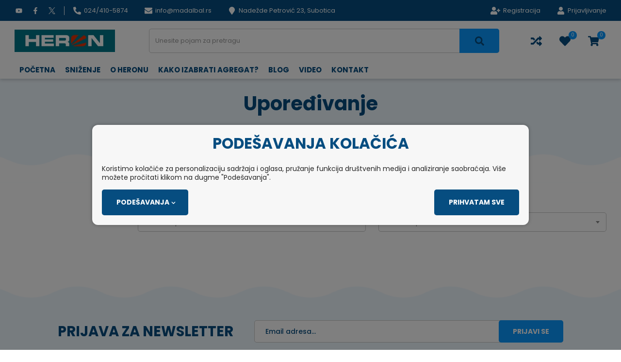

--- FILE ---
content_type: text/html; charset=UTF-8
request_url: https://agregat.rs/sr/uporedjivanje
body_size: 81789
content:
<!DOCTYPE html>
<html lang="sr-Latn" class="theme-angler theme-color-azure">
    <head>
        <meta charset="UTF-8">
        <meta name="viewport" content="width=device-width, initial-scale=1.0, user-scalable=no" />
        <base href="https://agregat.rs" />

        <title>Upoređivanje: | Srpski | Agregat</title>

                    <link rel="canonical" href="https://agregat.rs/sr/uporedjivanje" />
        
        
                                                        <meta name="robots" content="index, follow" />
                                                                <meta name="description" content="Upoređivanje: | Srpski" />
                                                                <meta name="keywords" content="" />
                                                                <meta name="author" content="erdsoft.com" />
                                                                <meta name="geo.region" content="" />
                                                                <meta name="DC.title" content="Upoređivanje: | Srpski | Agregat" />
                                                                <meta name="googlebot" content="noodp" />
                                                                <meta name="slurp" content="noydir" />
                                                                <meta name="msnbot" content="noodp" />
                                                                                    <meta property="og:site_name" content="Ako vam je potrebna snaga... | Agregat" />
                                                                <meta property="og:title" content="Upoređivanje: | Srpski | Agregat" />
                                                                <meta property="og:type" content="article" />
                                                                <meta property="og:image:width" content="1200" />
                                                                <meta property="og:image:height" content="500" />
                                                                <meta property="og:image" content="https://agregat.rs/tenancy/assets/pictures/0/4/7/47/_thumb/group47-og_resize_jpg.png?v=1714978304" />
                                                                <meta property="og:description" content="Upoređivanje: | Srpski" />
                                                                <meta property="og:url" content="https://agregat.rs/sr/uporedjivanje" />
                                                                                    <meta itemprop="title" content="Upoređivanje: | Srpski | Agregat" />
                                                                <meta itemprop="description" content="Upoređivanje: | Srpski" />
                                                                <meta itemprop="image" content="https://agregat.rs/tenancy/assets/pictures/0/4/7/47/_thumb/group47-og_resize_jpg.png?v=1714978304" />
                                    
        <link rel="apple-touch-icon" sizes="180x180" href="https://agregat.rs/tenancy/assets/favicons/apple-touch-icon.png?ver=1714735593">
                    <link rel="icon" type="image/png" sizes="32x32" href="https://agregat.rs/tenancy/assets/favicons/favicon-32x32.png?ver=1714735593">
                <link rel="icon" type="image/png" sizes="16x16" href="https://agregat.rs/tenancy/assets/favicons/favicon-16x16.png?ver=1714735593">
                <link rel="manifest" href="https://agregat.rs/tenancy/assets/favicons/site.webmanifest?ver=1714735593">
                    <link rel="shortcut icon" href="https://agregat.rs/tenancy/assets/favicons/favicon.ico?ver=1714735593">
                <meta name="msapplication-config" content="https://agregat.rs/tenancy/assets/favicons/browserconfig.xml?ver=1714735593">
    
    <meta name="msapplication-TileColor" content="#FFFFFF">
    <meta name="theme-color" content="#FFFFFF">

        
        <meta name="mobile-web-app-capable" content="yes" />
        <meta name="apple-mobile-web-app-status-bar-style" content="black" />

        
        <meta name="format-detection" content="telephone=no"/>
        <meta name="generator" content="Sellvio" />
                    <meta name="geo.region" content="RS" />
        
        

        <style>
        .cookies__show-panel-text{font-size:13px;font-weight:500;line-height:16px;text-transform:uppercase}.compare-table__cell--featured{color:#064d80!important}.compare-table__cell--featured{font-size:19px;line-height:27px}.compare-table__cell--featured{font-weight:700}@media (max-width:1199.98px){.cookies__show-panel-text{display:none}}*,:after,:before{background-repeat:no-repeat;box-sizing:inherit}:after,:before{text-decoration:inherit;vertical-align:inherit}html{-ms-text-size-adjust:100%;-webkit-text-size-adjust:100%;box-sizing:border-box;font-family:sans-serif;line-height:1.5}header,nav,section{display:block}body{margin:0}h1{font-size:2em;margin:.67em 0}main{display:block}nav ul{list-style:none}a{-webkit-text-decoration-skip:objects;background-color:transparent}img,svg{vertical-align:middle}img{border-style:none}svg{fill:currentColor}svg:not(:root){overflow:hidden}button,input,select{margin:0}button,input,select{background-color:transparent;color:inherit;font-size:inherit;line-height:inherit}button,input{overflow:visible}button,select{text-transform:none}[type=submit],button,html [type=button]{-webkit-appearance:button}[type=button]::-moz-focus-inner,[type=submit]::-moz-focus-inner,button::-moz-focus-inner{border-style:none;padding:0}[type=button]:-moz-focusring,[type=submit]:-moz-focusring,button:-moz-focusring{outline:ButtonText dotted 1px}[type=checkbox]{box-sizing:border-box;padding:0}::-webkit-file-upload-button{-webkit-appearance:button;font:inherit}[tabindex],a,button,input,label,select{touch-action:manipulation}*,:after,:before{box-sizing:border-box;margin:0;padding:0}:focus{outline:0}html{height:-webkit-fill-available;min-height:100%;overflow-x:hidden}body{-webkit-font-smoothing:antialiased;-moz-osx-font-smoothing:grayscale;background:#fff;color:#999;font-family:Poppins,sans-serif;font-size:16px;font-weight:400;line-height:1.2}.site-wrap{display:flex;flex-direction:column;min-height:100vh;min-width:320px;padding-top:104px}@media (min-width:1024px){.site-wrap{padding-bottom:0!important}}@media (min-width:1200px){.site-wrap{padding-top:162px}}main{flex:1 1 auto;position:relative}section{padding:12px 0}a{color:inherit;text-decoration:none}ul{list-style:none}.icon{display:inline-block;height:16px;vertical-align:middle;width:16px}.page-wrapper{box-sizing:content-box;margin:0 auto;max-width:1411px;padding:0 15px;position:relative}@media (min-width:768px){.page-wrapper{padding:0 30px}section{padding:30px 0}}.overlay{-webkit-backdrop-filter:grayscale(.5) blur(3px);backdrop-filter:grayscale(.5) blur(3px);background-color:rgba(0,0,0,.5);height:100%;left:0;opacity:0;position:fixed;top:0;visibility:hidden;width:100%;z-index:999}.overlay.search{display:none;opacity:1;visibility:visible}.sys-msg{font-size:14px;line-height:24px;margin:20px 0;padding:18px 24px;position:relative}.sys-msg:first-child{margin-top:0}.sys-msg:last-child{margin-bottom:0}.sys-msg .icon{margin-right:6px;margin-top:4px;vertical-align:top}.lazyload{opacity:0}main>section:last-child{padding-bottom:40px}body{color:#919191;overflow:hidden}.page-wrapper--medium{max-width:1411px}.sys-msg{border-radius:10px}@media (min-width:1200px){.site-wrap{padding-top:167px}.desktop-hide{display:none!important}.mobile-hide{display:block}}@media (max-width:1199.98px){.desktop-hide{display:block}.mobile-hide{display:none!important}}.mt-20{margin-top:20px!important}.mb-0{margin-bottom:0!important}[type=checkbox]:checked,[type=checkbox]:not(:checked){left:-9999px;opacity:0;position:absolute!important}[type=checkbox]:checked~span,[type=checkbox]:not(:checked)~span{color:#1f3058;display:inline-block;font-size:14px;line-height:24px;padding-left:27px;position:relative}[type=checkbox]:checked~span:before,[type=checkbox]:not(:checked)~span:before{background-color:#fff;border-color:#999}[type=checkbox]:checked~span:before,[type=checkbox]:not(:checked)~span:before{border-style:solid;border-width:1px;content:"";height:17px;left:0;position:absolute;top:3px;width:17px}[type=checkbox]:checked~span:after,[type=checkbox]:not(:checked)~span:after{content:"";display:block;height:13px;left:0;opacity:0;position:absolute;top:3px;transform:scale(0);width:13px}[type=checkbox]:checked~span:after,[type=checkbox]:not(:checked)~span:after{background-image:url(/images/check.svg);background-position:50%;background-repeat:no-repeat;background-size:11px;height:17px;width:17px}[type=checkbox]:not(:checked)~span:after{opacity:0}[type=checkbox]:checked~span:after{opacity:1;transform:scale(1)}[type=checkbox]:disabled:checked~span:before{box-shadow:none;opacity:.5}[type=checkbox]:disabled:checked~span:after{opacity:.5}[type=checkbox]:disabled~span{opacity:.7}[type=checkbox]:checked~span:after,[type=checkbox]:checked~span:before,[type=checkbox]:not(:checked)~span:after,[type=checkbox]:not(:checked)~span:before{border-color:#cdcdcd;border-radius:2px}input,select{border-radius:0;font-family:Poppins,sans-serif}select{-webkit-appearance:none;-moz-appearance:none;background-image:url([data-uri]);background-position:right 14px center;background-repeat:no-repeat;padding-right:28px!important}.form__control{background-color:transparent;border:1px solid #d6d6d6;color:#1f3058;font-size:14px;height:44px;line-height:20px;padding:11px 18px;width:100%}.form__control::-moz-placeholder{color:#999;opacity:1}.form__cb-label{align-items:flex-start;display:inline-flex;position:relative}.form__cb-label span{line-height:24px}select{background-position:right 20px center}.form__control{background-color:#fff;border-radius:5px}.plain-text{color:#999;font-size:14px;line-height:22px}.plain-text>*{margin-bottom:22px}.plain-text>:last-child{margin-bottom:0}.header{background-color:#f1f5ff;color:#fff;left:0;position:fixed;top:0;width:100%;z-index:99}.header__top{position:relative;z-index:1001}@media (max-width:1199.98px){.header__top{display:none}}.header__top .page-wrapper{align-items:center;display:flex;height:27px;justify-content:space-between;padding-bottom:5px;padding-top:8px}.header__top-right{margin-left:auto}.header__share{border-right:1px solid #2b2b2b;font-size:0;margin-right:18px;padding-right:16px}.header__share-item{display:inline-block;font-size:14px;line-height:1;margin:0 8px;vertical-align:baseline}.header__share-item:first-child{margin-left:0}.header__share-item:last-child{margin-right:0}.header__share-item a{display:block;padding:2px}.header__share-item .icon{height:14px;vertical-align:bottom;width:14px}.header__links,.header__params{font-size:0}.header__links li,.header__params li{display:inline-block;font-size:13px;line-height:22px;margin:0 17px}.header__links li:first-child,.header__params li:first-child{margin-left:0}.header__links li:last-child,.header__params li:last-child{margin-right:0}.header__links .icon,.header__params .icon{margin-right:3px}.header__links .icon--user-plus{width:20px}.header__links li{position:relative}.header__middle{padding:11px 0 10px}.header__middle .page-wrapper{align-items:center;display:flex}@media (max-width:1199.98px){.header__middle .page-wrapper{justify-content:space-between}.header__logo{min-width:0}}.header__logo{align-items:center;display:flex;flex:0 1 auto;height:38px}.header__logo img{width:auto}@media (max-width:1199.98px){.header__logo img{max-height:38px;max-width:100%}.header__middle .header__search{display:none}}@media (min-width:1200px){.header__middle{padding:16px 0 23px}.header__logo{height:46px;margin-right:30px}.header__logo img{max-height:46px}}.header__search{align-items:center;background-color:#fff;display:flex;flex:1 1 auto;height:38px;justify-content:space-between}@media (min-width:1200px){.header__search{height:40px;margin:0 40px;max-width:1080px}.header .icon-buttons li:not(:first-child){margin-left:36px}}.header__search-label{color:#999;font-size:13px;margin-left:12px}.header__search-icon{align-self:stretch;padding:9px 11px}.header__search-icon .icon{height:19px;vertical-align:text-top;width:19px}.header .icon-buttons{font-size:0;margin-left:auto;white-space:nowrap}.header .icon-buttons li{display:inline-block;font-size:16px;vertical-align:bottom}@media (max-width:1199.98px){.header .icon-buttons li{margin:0 10px}}.header .icon-buttons .icon{height:22px;width:22px}.header .icon-buttons .sys-msg .icon{height:16px;width:16px}.header__icon{display:inline-block;line-height:1;position:relative;vertical-align:middle}.header__icon .icon{height:23px;width:23px}.header__icon--with-counter{margin-right:8px}.header__icon-counter{align-items:center;background-color:#f9f9f9;color:#1f3058;display:inline-flex;font-size:10px;justify-content:center;max-height:15px;max-width:33px;min-width:15px;padding:3px;position:absolute;right:-10px;top:-5px;transform:translateZ(0)}.header__bottom{padding-bottom:7px}@media (min-width:1200px){.header .icon-buttons .icon{height:23px;width:23px}.header__icon--with-counter{margin-right:10px}.header__bottom{display:none}.dropdown,.menu .menu__dropdown{opacity:0;position:absolute;transform:translateY(-10px);visibility:hidden}.dropdown li,.menu .menu__dropdown li{display:block;margin:0}.dropdown a,.dropdown a:visited,.menu .menu__dropdown a,.menu .menu__dropdown a:visited{display:block;white-space:nowrap}}.header__bottom .page-wrapper{display:flex}.header__nav-trigger{display:flex;margin-left:-12px;padding:8px 12px}.header__nav-trigger .icon{height:22px;margin:auto;width:29px}.dropdown{background-color:#fff;left:-4px;min-width:calc(100% + 8px);padding:12px 0 8px}.dropdown a,.dropdown a:visited{line-height:1.2;padding:5px 26px}.header{background-color:unset;box-shadow:0 3px 6px rgba(0,0,0,.16)}.header__top .page-wrapper{padding-bottom:8px}.header__middle{padding:7px 0 8px}@media (min-width:1200px){.menu .menu__dropdown{background-color:#fff;box-shadow:0 3px 6px 0 rgba(0,0,0,.16);left:-10px;min-width:calc(100% + 40px)}.menu .menu__dropdown .menu__dropdown{left:100%;min-width:0;top:-5px}.menu .menu__dropdown ul{max-height:calc(100vh - 300px);overflow-x:hidden;overflow-y:auto;padding:4px 0 5px}.menu .menu__dropdown li{padding:0 20px;position:static}.menu .menu__dropdown li:last-child>a{border-bottom:none}.menu .menu__dropdown a,.menu .menu__dropdown a:visited{border-bottom:1px solid transparent;color:#1f3058;font-family:Poppins,sans-serif;font-weight:500;line-height:18px;padding:10px 0;text-transform:none;text-underline-offset:5px}.header__middle{padding:16px 0 17px}.header__icon-counter{top:-9px}}.header__share{border-color:#fff}.header .icon-buttons{padding-right:15px}.header .icon-buttons li{margin:0 0 0 25px}@media (max-width:1199.98px){.header .icon-buttons li{margin:0 0 0 18px}.header .icon-buttons li:last-child{display:none}}.header .icon-buttons li .cart-widget>a,.header .icon-buttons li .cart-widget>button,.header .icon-buttons li>a,.header .icon-buttons li>button{align-items:center;display:flex;justify-content:center}.header__icon{margin-right:0!important}.header__icon-counter{border-radius:9999px;height:17px;max-height:17px;min-width:17px;right:-13px;top:-9px;width:unset}.header__search{border:1px solid #c7c7c7;border-radius:5px;height:44px}@media (min-width:1200px){.header__search{height:50px}}.header__search-icon{align-items:center;border-radius:0 5px 5px 0;display:flex;height:44px;justify-content:center;margin:-1px -1px 0 0;padding:9px;width:72px}.header .menu>.page-wrapper>ul{align-items:center;display:flex}.header .menu>.page-wrapper>ul>li>a{font-size:15px;font-weight:700}.dropdown{border-radius:10px;box-shadow:0 3px 6px rgba(0,0,0,.16);color:#999}@media (min-width:1200px){.header__search-icon{height:50px;width:82px}.menu .menu__dropdown .menu__dropdown{left:calc(100% - 12px)}.menu .menu__dropdown a,.menu .menu__dropdown a:visited{border-bottom-color:#ebebeb}.drawer__close{display:none}}.drawer{font-size:16px;height:100%;line-height:1.2;max-width:calc(100% - 20px);opacity:0;position:fixed;top:0;touch-action:none;white-space:normal;width:270px;z-index:1100}.drawer--left{left:0;transform:translateX(-105%)}.drawer--left .drawer__top-nav{text-align:right}@media (max-width:1199.98px){.drawer__wrapper{background-color:#fff;box-shadow:0 0 20px 0 rgba(0,0,0,.4);height:100%;overflow-x:hidden;overflow-y:auto;position:relative;scrollbar-color:#999 #e6e6e6;scrollbar-width:thin;z-index:1}.drawer__wrapper::-webkit-scrollbar{width:2px}.drawer__wrapper::-webkit-scrollbar-track-piece{background-color:#e6e6e6}}.drawer__overlay{background-color:rgba(241,245,255,.6);bottom:0;left:0;opacity:0;position:fixed;right:0;top:0;visibility:hidden}.drawer__close{color:#fff;line-height:1;overflow:hidden;padding:10px;position:absolute;text-align:center;top:8px}.drawer--left .drawer__close{left:100%}.drawer__close .icon{height:26px;vertical-align:bottom;width:26px}.drawer__top-nav{display:flex;margin:-20px -16px 0;min-height:63px}.drawer__tab{align-items:center;display:flex;flex:1 1 auto;font-size:15px;font-weight:700;justify-content:center;padding:8px 6px 7px;text-align:center;text-transform:uppercase}.drawer__tab .icon{height:14px;margin-right:5px;width:14px}.drawer__content{padding:20px 16px}.drawer{max-width:calc(100% - 21px);width:339px}.drawer:not(.filters__wrap)>.drawer__close{display:none}.drawer--wide{max-width:calc(100% - 46px);width:335px}.drawer__top-nav{min-height:49px}.drawer__close{padding:12px}.drawer__tab{text-transform:unset}.drawer__tab .icon{transform:translateY(1px)}.drawer__tab span{padding:3px 0;position:relative}.drawer__tab span:after{background-color:transparent;bottom:0;content:"";height:2px;left:0;position:absolute;width:100%}@media (min-width:1200px){.drawer__wrapper{background-color:#fff}.menu{margin-bottom:1px}.menu ul{font-size:0;white-space:nowrap}.menu li{display:inline-block;vertical-align:bottom}}.menu a,.menu a:visited,.menu button{display:block;font-size:13px;font-weight:700;line-height:16px;padding:10px 15px;position:relative;text-transform:uppercase}@media (max-width:1199.98px){.drawer__wrapper{background-color:#fff}.drawer__wrapper .drawer__close{position:unset;top:unset}.menu a,.menu a:visited,.menu button{color:#fff}.drawer .menu__dropdown{display:none}.drawer .menu .page-wrapper{padding:0}}@media (min-width:1200px){.menu a,.menu a:visited,.menu button{padding:10px}.menu .header__category{position:relative}.menu .header__category-trigger{align-items:center;display:flex;position:relative;width:100%;z-index:9001}.menu .header__category .category__nav-parent{background-color:#f1f5ff;border-radius:0 0 4px 4px;left:0;max-width:100%;opacity:0;padding-top:10px;position:absolute;top:100%;transform:translateY(-20px);visibility:hidden;width:1200px;z-index:9000}.menu .header__category .category__nav-parent ul{display:block;height:426px;overflow-x:visible;overflow-y:auto;padding:8px 0 10px;scrollbar-width:thin;white-space:normal}.menu .header__category .category__nav-parent ul::-webkit-scrollbar{width:5px}.menu .header__category .category__nav-parent ul li{display:block;position:static}.menu .header__category .category__nav-parent ul li a{align-items:center;display:flex;font-weight:700;justify-content:space-between;padding:9px 15px}.menu .header__category .category__nav-parent ul li .category__nav{background-color:#f1f5ff;left:100%;opacity:0;position:absolute;top:10px;transform:translateX(-10px);visibility:hidden;width:100%}}@media (max-width:1199.98px){.menu{margin:0 -16px}.menu .header__category,.menu__wrap{display:none}.menu .header__category-trigger{text-align:left;width:100%}.menu .header__category-trigger>.icon{display:none}.menu li{border-bottom-style:solid;border-bottom-width:1px}.menu li li{border-bottom:none;border-top-style:solid;border-top-width:1px}.menu .menu__param,.menu a,.menu button{display:flex;padding:13px 16px;width:100%}.menu .menu__param>.icon,.menu a>.icon,.menu button>.icon{margin-right:8px;vertical-align:bottom}.menu__dropdown li:first-child{border-top-style:solid;border-top-width:1px}.menu__dropdown li:last-child{border-bottom:none}.menu__params{padding-bottom:12px;padding-top:12px}.menu__params li{border:none;color:#fff;font-family:Poppins,sans-serif;font-size:13px;font-weight:400;line-height:16px;text-transform:none}.menu__params li a,.menu__params li a:visited,.menu__params li button{font-family:inherit;font-weight:inherit;text-transform:inherit}.menu__param a,.menu__param a:visited{margin:-13px -16px;width:calc(100% + 32px)}.menu .category__nav,.menu .category__nav-parent{border-radius:0;min-width:100%;position:relative}.menu .category__nav-parent{display:grid;grid-template-rows:0fr;overflow:hidden;padding-top:0}.menu .category__nav-parent .nav__subnav{display:none}.menu .category__nav-parent>ul{min-height:0;visibility:hidden}.menu .category__nav-parent ul li:first-child{border-top-style:solid;border-top-width:1px}.menu .category__nav-parent ul li:last-child{border-bottom:none}.menu .category__nav{border:none;min-width:100%;position:relative}.menu li>a{padding-left:15px}.menu li li>a{padding-left:25px}.menu li li li>a{padding-left:35px}}.menu{margin:0}.menu li a,.menu li button{font-weight:600;text-transform:uppercase}.menu .nav__subnav:not(.category__nav-parent){z-index:1}.menu__dropdown a,.menu__dropdown a:visited{border-bottom:unset!important;color:#999!important;text-decoration:unset!important}.menu__param a{font-weight:400!important;text-transform:unset!important}@media (min-width:1200px){.menu li.header__category{margin-right:15px}.menu__dropdown{border-radius:5px;box-shadow:0 3px 6px rgba(0,0,0,.16)}.menu .header__category-trigger{background-color:#fff;border-radius:5px 5px 0 0;font-weight:700;min-width:240px;padding:4px 4px 4px 26px;position:relative;text-transform:uppercase}.menu .header__category-trigger>.icon{color:#fff;display:block;height:33px;margin-right:10px;padding:8px 10px;position:relative;width:38px;z-index:1}}.menu .header__category .category__nav-parent{background-color:#fff;border-radius:0 0 10px 10px;box-shadow:0 3px 6px rgba(0,0,0,.16);padding-top:31px}.menu .header__category .category__nav-parent ul li .category__nav{background-color:#fff;border-radius:10px;box-shadow:0 3px 6px rgba(0,0,0,.16);top:31px;transform:translateX(-30px)}.menu .header__category .category__nav-parent ul li a{font-weight:400}.tabs__header ul{align-items:center;display:flex;justify-content:center}@media (max-width:767.98px){.tabs__header ul{flex-direction:column}}.tabs__link{border:1px solid transparent;font-size:18px;width:100%}.cookies{background-color:#f6f8fa;border-top:1px solid #e8e8e8;bottom:0;color:#262626;left:0;padding:8px 0 6px;position:fixed;width:100%;z-index:99999}.cookies__text{font-size:13px;line-height:1.3;margin:0}@media (min-width:1024px){.cookies__text{margin-bottom:6px}}@media (max-width:539.98px){.cookies__text--long{display:none}}@media (min-width:540px){.cookies__text{font-size:14px}.cookies__text--short{display:none}}.cookies__text p{line-height:1.5}.cookies__consent{align-items:center;display:flex;flex-wrap:wrap}.cookies__consent-items{display:flex;margin:6px 0}@media (max-width:1023.98px){.cookies__consent-items{flex-wrap:wrap}}.cookies__consent-item{margin-right:12px}@media (min-width:420px){.cookies{padding:12px 0 10px}.cookies__consent-item{margin-right:18px}}.cookies__consent-buttons{align-items:center;display:flex;flex:1 0 100%;justify-content:space-between;margin:10px 0}.cookies__cat-name--long{display:none!important}[type=checkbox]:checked~.cookies__cat-name--short,[type=checkbox]:not(:checked)~.cookies__cat-name--short{font-size:13px;line-height:22px;padding-left:24px}@media (min-width:540px){.cookies__cat-name--long{display:inline-block!important}.cookies__cat-name--short{display:none!important}.cookies__list{-moz-column-count:2;column-count:2;-moz-column-gap:14px;column-gap:14px}}.cookies__button:not(:last-child){margin-right:10px}.cookies__details{display:none;padding-top:8px}.cookies__list{margin:0}@media (min-width:768px){main>section:last-child{padding-bottom:76px}.cookies__list{-moz-column-count:3;column-count:3}}.cookies .tabs__header{border:none;margin-bottom:5px}@media (min-width:1024px){.cookies__consent-buttons{flex:1 1 auto}.cookies__list{-moz-column-count:4;column-count:4}.cookies .tabs__header{margin-bottom:-1px}}.cookies .tabs__header ul{border:none;padding:0}@media (max-width:1023.98px){.cookies .tabs__header ul{flex-direction:row;flex-wrap:wrap}}.cookies .tabs__header li{flex:0 0 50%;margin:0}@media (min-width:540px){.cookies .tabs__header li{flex-basis:33.3333%}}.cookies .tabs__link{border-width:1px;font-size:14px;line-height:1.2;margin:0;padding:5px 10px;text-align:left}.cookies .tabs__link--selected{background-color:#fff;border-color:#c4c4c4}@media (min-width:1024px){.cookies .tabs__header li{flex-basis:auto;flex-shrink:1}.cookies .tabs__header li:last-child{margin-left:auto}.cookies .tabs__link{border-width:1px 1px 0;padding:10px 15px}.cookies .tabs__link--selected{border-bottom-color:transparent}}.cookies .tabs__content{background-color:#fff;border:1px solid #c4c4c4;max-height:200px;overflow-y:auto;padding:10px 15px}.search{z-index:999999}.search__close{border:none;color:#d5d5d5;display:flex;height:32px;position:fixed;right:10px;top:10px;width:32px}.search__close .icon{height:20px;margin:auto;width:20px}.search__modal{left:50%;max-width:90%;position:absolute;top:60px;transform:translateX(-50%);width:1600px}button{background:0 0;border:0;color:inherit;font:inherit;line-height:normal;overflow:visible;padding:0}.button{align-items:center;background-color:#1f3058;border:1px solid transparent;color:#fff;display:inline-flex;font-size:14px;font-weight:600;justify-content:center;line-height:20px;padding:6px 14px;text-align:center}.button .icon{height:9px;margin:1px -4px 0 4px;width:9px}.button[disabled]{background-color:#999!important;border-color:#999!important}.button--large .icon{flex:0 0 auto;height:16px;margin:0 -1px 0 10px;width:16px}.button{border-radius:5px;font-weight:700;line-height:21px;padding:15px 29px;text-transform:uppercase}.cart-widget__close{line-height:1;margin:-6px -9px -6px auto;padding:6px}.cart-widget__close .icon{fill:#1f3058;height:24px!important;width:24px!important}.cart-widget__body{bottom:0;opacity:0;position:fixed;right:0;top:0;visibility:hidden;white-space:normal;width:450px;z-index:1100}@media (max-width:1199.98px){.cart-widget__body{display:none}}.cart-widget__body-box{background-color:#fff;box-shadow:-2px 0 4px 0 rgba(0,0,0,.1);display:flex;flex-direction:column;height:100%;transform:translateX(105%)}.cart-widget__content{overflow-y:auto;padding:20px 22px 28px}.cart-widget__header{align-items:center;color:#1f3058;display:flex;justify-content:space-between;padding:10px 22px}.cart-widget__title{font-size:18px;font-weight:700;line-height:24px;text-transform:uppercase}.cart-widget__close .icon{fill:#fff;height:26px!important;width:26px!important}.cart-widget__header{color:#fff}.cart-widget__title{font-size:19px}body{accent-color:#0b99ff}.sys-msg{background-color:#0b99ff;color:#fff}[type=checkbox]:checked~span,[type=checkbox]:not(:checked)~span{color:#064d80!important}[type=checkbox]:checked~span:after,[type=checkbox]:not(:checked)~span:after{background-color:#0b99ff}.form__control{color:#064d80!important}.header__top{background-color:#064d80}.header__bottom,.header__middle{background-color:#fff}.header .menu>.page-wrapper>ul,.header__nav-trigger{color:#064d80}.header__links .icon,.header__params .icon{color:#fff}.header__search-icon{background-color:#0b99ff;color:#064d80}.header .icon-buttons>li .cart-widget>a,.header .icon-buttons>li .cart-widget>button,.header .icon-buttons>li>a,.header .icon-buttons>li>button{color:#064d80}.header .icon-buttons .sys-msg .icon{color:inherit}.header__icon-counter{background-color:#0b99ff;color:#064d80}.menu{background-color:#fff}.drawer__tab{background-color:#064d80;color:#fff}.drawer__tab--selected span:after{background-color:#0b99ff}.drawer__close{background-color:#064d80}.drawer__close .icon{fill:#fff}@media (min-width:1200px){.menu .menu__dropdown ul{scrollbar-color:#0b99ff #ededed;scrollbar-width:thin}.menu .menu__dropdown ul::-webkit-scrollbar{width:4px}.menu .menu__dropdown ul::-webkit-scrollbar-thumb{background:#0b99ff}.menu .menu__dropdown ul::-webkit-scrollbar-track{background:#ededed}.menu .header__category-trigger{background-color:#0b99ff;color:#fff}.menu .header__category .category__nav-parent ul{scrollbar-color:#0b99ff #053e66}.menu .header__category .category__nav-parent ul::-webkit-scrollbar-track{background:#053e66}.menu .header__category .category__nav-parent ul::-webkit-scrollbar-thumb{background-color:#0b99ff}.menu .header__category .category__nav-parent ul li a{color:#99999c}}@media (max-width:1199.98px){.menu li{border-color:#e4e4e4}.menu .menu__param,.menu a,.menu a:visited,.menu button{color:#064d80!important}.menu .menu__param>.icon,.menu a:visited>.icon,.menu a>.icon,.menu button>.icon{fill:#064d80}.menu .category__nav-parent ul li:first-child,.menu__dropdown li:first-child{border-color:#e4e4e4}}.cookies__button{background-color:#064d80}.button--primary{background-color:#0b99ff}.cart-widget__content{scrollbar-color:#0b99ff #e6e6e6;scrollbar-width:thin}.cart-widget__content::-webkit-scrollbar{width:2px}.cart-widget__content::-webkit-scrollbar-thumb{background:#0b99ff}.cart-widget__content::-webkit-scrollbar-track{background:#e6e6e6}.cart-widget__header{background-color:#0b99ff;color:#fff}.cover{background-color:#f0f9ff}.cover__title{color:#064d80!important}.breadcrumbs__item a{color:#99999c}.breadcrumbs__item span{color:#064d80!important}@media (max-width:767.98px){.compare-table__header{color:#0b99ff}}.compare-table__cell{border-color:#0b99ff!important;color:#064d80}.compare-table__cell--name{color:#064d80}.header__icon-counter{color:#fff}.compare__invisible-table{margin:0 -6px}.compare__invisible-table .compare-table__cell{border:none}@media (min-width:768px){.compare__invisible-table{margin:0}.compare__invisible-table .compare-table__cell{margin-left:28px;padding:0}.compare__invisible-table .compare-table__cell.compare-table__header--empty{margin-left:0}}.compare__image-wrapper{border:1px solid #dbdbdb;overflow:hidden}.compare__image-wrapper:after{content:"";display:block}.compare__image-wrapper picture{bottom:0;left:0;position:absolute;right:0;top:0}.compare__image-wrapper img{height:100%;-o-object-fit:contain;object-fit:contain;-o-object-position:center center;object-position:center center;width:100%}@media (max-width:419.98px){.compare__to-cart .icon{display:none}}.compare-table{margin:0 -6px}.compare-table__row{display:flex}@media (max-width:767.98px){.compare__invisible-table .compare-table__cell{padding-bottom:0;padding-top:0}.compare-table__row{flex-wrap:wrap}}.compare-table__cell{background-color:#fff;flex:1 1 50%;font-size:14px;line-height:20px;padding:14px 6px;text-align:center;width:50%}@media (min-width:540px){.compare-table__cell{padding:15px}}@media (min-width:768px){.compare-table{margin:0}.compare-table__cell{border-bottom:1px solid #d6d6d6;flex:1 1 calc(50% - 228px);margin-left:28px;padding:17px 0;text-align:left;width:calc(50% - 228px)}}@media (min-width:1200px){.compare-table__cell{flex:1 1 calc(50% - 254px);width:calc(50% - 254px)}}.compare-table__cell--image{padding-bottom:21px;padding-top:6px}@media (min-width:768px){.compare-table__cell--image{padding-bottom:25px;padding-top:27px}.compare-table__cell--name{padding:16px 0}}@media (min-width:1024px){.compare-table__cell--name{font-size:20px;line-height:1.2}}.compare-table__header{font-weight:600;text-align:left}@media (max-width:767.98px){.compare-table__header{background-color:#f6f6f6;display:flex;flex-basis:100%;justify-content:space-around;margin:0 -9px;padding:9px 15px;text-align:center}.compare-table__header:after{content:attr(data-title);display:inline-block;margin-left:12px}.compare-table__header--empty{display:none}}@media (min-width:768px){.compare-table__header{flex:0 0 200px;margin:0;padding-left:4px}}.compare__image-wrapper{background-color:#fff;border-radius:5px;position:relative}.compare__image-wrapper:after{padding-top:100%}.compare__to-cart .icon{display:none}.compare-table__cell{background-color:unset}.compare-table__cell--name{font-size:16px;font-weight:600;line-height:22px}.compare-table__cell--image{border:unset;padding-bottom:17px;padding-top:10px}.compare-table__header{color:#1f3058}.compare-table__header--empty{border:unset}@media (min-width:768px){.compare__image-wrapper:after{padding-top:62.5%}.compare-table__cell--name{font-size:21px;line-height:25px}.compare-table__cell--image:last-child{margin-left:26px}.compare__invisible-table .compare-table__cell{padding-left:unset!important}.compare__invisible-table .compare-table__cell:last-child{margin-left:26px}}:root{--swiper-theme-color:$themeColor}.cover{padding:12px 0 8px}@media (min-width:1200px){.compare-table__header{flex-basis:226px}.cover{padding-top:3px}}.cover__headline{text-align:center}.cover__headline{margin:0 auto}.cover__headline--left{margin-left:0;text-align:left}.cover__title{color:#1f3058;font-size:36px;font-weight:700;line-height:1;margin:0 0 14px}@media (max-width:767.98px){.cover__title{text-align:center}}.cover__title:last-child{margin-bottom:0}.breadcrumbs ul{font-size:0}.breadcrumbs__item{display:inline-block;line-height:1.5;vertical-align:bottom}.breadcrumbs__item:not(:last-child):after{content:"/";font-size:12px;margin:0 6px}.breadcrumbs__item a,.breadcrumbs__item span{color:#999;display:inline-block;font-size:12px}.cover{-webkit-mask:radial-gradient(107.33px at 50% calc(100% - 144px),#000 99%,transparent 101%) 50% 100%/192px 51% repeat-x,radial-gradient(107.33px at 50% calc(100% + 96px),transparent 99%,#000 101%) calc(50% - 96px) calc(100% - 48px)/192px calc(100% - 48px) repeat-x;mask:radial-gradient(107.33px at 50% calc(100% - 144px),#000 99%,transparent 101%) 50% 100%/192px 51% repeat-x,radial-gradient(107.33px at 50% calc(100% + 96px),transparent 99%,#000 101%) calc(50% - 96px) calc(100% - 48px)/192px calc(100% - 48px) repeat-x;padding-top:0}.cover .page-wrapper{display:flex;flex-direction:column;padding-bottom:40px}.cover .page-wrapper .cover__headline{order:1}.cover .page-wrapper .breadcrumbs{order:2}.cover__headline{margin:22px auto 0}.cover__headline--left{text-align:center}@media (min-width:1200px){.cover .page-wrapper{padding-bottom:76px}.cover__headline{margin-bottom:28px;margin-top:28px}}.cover__headline:last-child{margin-bottom:0}.cover__title{font-size:28px;line-height:35px}@media (min-width:768px){.cover__title{font-size:40px;line-height:46px}}.breadcrumbs{order:2;padding:18px 0;text-align:center}.breadcrumbs__item:not(:last-child):after{content:">";font-size:14px}.breadcrumbs__item a,.breadcrumbs__item span{font-size:14px}.breadcrumbs__item a{font-weight:400}.breadcrumbs__item span{font-weight:500}@media (max-width:1199.98px){.breadcrumbs__item a,.breadcrumbs__item a:visited,.breadcrumbs__item span{font-weight:400!important}}
    </style>

    <script>
        !function(a){"use strict";var b=function(b,c,d){var g,e=a.document,f=e.createElement("link");if(c)g=c;else{var h=(e.body||e.getElementsByTagName("head")[0]).childNodes;g=h[h.length-1]}var i=e.styleSheets;f.rel="stylesheet",f.href=b,f.media="only x",g.parentNode.insertBefore(f,c?g:g.nextSibling);var j=function(a){for(var b=f.href,c=i.length;c--;)if(i[c].href===b)return a();setTimeout(function(){j(a)})};return f.onloadcssdefined=j,j(function(){f.media=d||"all"}),f};"undefined"!=typeof module?module.exports=b:a.loadCSS=b}("undefined"!=typeof global?global:this);
        loadCSS('https://agregat.rs/angler/css/main.css?id=0275840dd722aaf801d7c4c0b5487419');

                    loadCSS('https://agregat.rs/angler/css/azure.css?id=63d3379f13a125e89d01da9771585ad7');
        
            loadCSS('https://agregat.rs/angler/css/compare.css?id=b820a361e0ba4e241acde80d2118290c');
    </script>

                    <!-- connect to domain of font files -->
            <link rel="preconnect" href="https://fonts.googleapis.com">
            <link rel="preconnect" href="https://fonts.gstatic.com" crossorigin>
            <!-- optionally increase loading priority -->
            <link rel="preload" as="style" href="https://fonts.googleapis.com/css2?family=Poppins:wght@400;500;600;700;800;900&amp;family=Lexend+Deca:wght@300;400;500;600;700;800;900&amp;family=Lato:wght@400;700&amp;display=swap">
            <!-- async CSS -->
            <link rel="stylesheet" media="print" onload="this.onload=null;this.removeAttribute('media');" href="https://fonts.googleapis.com/css2?family=Poppins:wght@400;500;600;700;800;900&amp;family=Lexend+Deca:wght@300;400;500;600;700;800;900&amp;family=Lato:wght@400;700&amp;display=swap">
            <!-- no-JS fallback -->
            <noscript>
                <link rel="stylesheet" href="https://fonts.googleapis.com/css2?family=Poppins:wght@400;500;600;700;800;900&amp;family=Lexend+Deca:wght@300;400;500;600;700;800;900&amp;family=Lato:wght@400;700&amp;display=swap">
            </noscript>
        
        <script type="application/ld+json">
            {"@context":"https://schema.org","@graph":[{"@type":"WebSite","name":"Agregat","url":"https://agregat.rs"},{"@type":"OnlineStore","url":"https://agregat.rs","legalName":"Madal Bal d.o.o.","contactPoint":[{"@type":"ContactPoint","telephone":"024/410-5874","contactType":"customer service","areaServed":"SR","email":"info@madalbal.rs"}],"sameAs":["https://www.youtube.com/user/madalbalsrbija","https://www.facebook.com/agregati.heron","https://twitter.com/madalbalsrbija"],"address":{"@type":"PostalAddress","addressLocality":"Subotica, Srbija","postalCode":"24000","streetAddress":"Nade\u017ede Petrovi\u0107 23","addressCountry":"SR"},"logo":"https://agregat.rs/tenancy/assets/pictures/0/4/2/42/heron-logo-png.png?v=1718949368"},{"@type":"BreadcrumbList","itemListElement":[{"@type":"ListItem","position":1,"name":"Upore\u0111ivanje","item":"https://agregat.rs/sr/uporedjivanje"}]}]}
        </script>

        <meta name="csrf-token" content="AMKFj1GH3kia3dvO0zAGDafP3e25d6oGtC22wcTi" />

        <script>
            // Define dataLayer and the gtag function.
            window.dataLayer = window.dataLayer || [];
            function gtag(){dataLayer.push(arguments);}

            function trackGtmEvent(data) {
                var cleanedData = JSON.parse(JSON.stringify(data, function (key, value) {
                    return value === null ? undefined : value;
                }));

                // clear previous ecommerce data to prevent key leakage between events in GA4
                if (cleanedData.hasOwnProperty('ecommerce')) {
                    dataLayer.push({ ecommerce: null });
                }

                dataLayer.push(cleanedData);
            }

            trackGtmEvent({"page_type":"other","login_status":"logged_out","user_id":null});

            // Set default consent to 'denied' as a placeholder
            if (localStorage.getItem('consentMode') === null) {
                var forceOpenCookieBar = true;

                gtag('consent', 'default', {
                    'ad_storage': 'denied',
                    'ad_user_data': 'denied',
                    'ad_personalization': 'denied',
                    'analytics_storage': 'denied',
                    'functionality_storage': 'denied',
                    'personalization_storage': 'denied',
                    'security_storage': 'denied',
                    'wait_for_update': 500
                });
            } else {
                gtag('consent', 'default', JSON.parse(localStorage.getItem('consentMode')));
            }
        </script>

        
        <style type="text/css">
    @media (min-width: 1200px) {
        /* .hero {
            min-height: unset;
        }
    
        .hero .swiper-wrapper {
            height: 334px !important;
        } */
    
        .menu .header__category .category__nav-parent ul {
            height: 356px;
        }

        .site-wrap {
            padding-top: 162px;
        }
    }
    
    .hero__slide {
        position: relative;
    }
    
    .hero__slide::after {
        position: absolute;
        content: '';
        top: 0;
        left: 0;
        bottom: 0;
        right: 0;
        width: 100%;
        height: 100;
        background-color: rgba(0, 0, 0, 0.15);
    }
    
    .hero__content {
        z-index: 15;
    }
    
    .accordions .accordions__block {
        border-radius: 5px;
        box-shadow: 0 0 15px rgba(0,0,0,.12);
        background-color: #ffffff;
        position: relative;
    }
    
    .accordions .accordions__block:before {
        border-radius: 5px 5px 0 0;
        content: "";
        height: 10px;
        left: 0;
        position: absolute;
        top: -4px;
        width: 100%;
        z-index: -1;
        background-color: #0b99ff;
    }
    
    .accordions .accordion__wrapper:not(:last-child) {
        border-bottom: 1px solid #e8e8e8;
    }
    
    .accordions .accordion__wrapper--small .accordion__title {
        font-size: 15px;
    }
    
    .accordions .accordion__wrapper--small .accordion__header {
        padding: 11px 15px;
    }
    
    .accordions .accordion__header {
        display: flex;
        justify-content: space-between;
        align-items: center;
        padding: 14px 10px;
        cursor: pointer;
        transition: color .3s, background-color .3s;
    }
    
    .accordions .accordion__header .cross {
        position: relative;
        width: 44px;
        height: 44px;
        flex-shrink: 0;
        margin-left: 10px;
        background-color: #0b99ff;
        transition: background-color .3s;
        border-radius: 5px;
    }
    
    .accordions .accordion__header .cross:after,
    .accordions .accordion__header .cross:before {
        content: "";
        position: absolute;
        top: 50%;
        left: 50%;
        display: block;
        width: 14px;
        height: 2px;
        background-color: #fff;
        transform-origin: center;
        transform: translate(-50%,-50%) rotate(-180deg);
        transition: transform .3s, background-color .3s;
    }
    
    .accordions .accordion__header .cross:after {
        transform: translate(-50%,-50%) rotate(-90deg);
    }
    
    @media (hover: hover) {
        .accordions .accordion__header:hover .cross {
            background-color:#3d464d
        }
    }
    
    .accordions .accordion__header.active .cross:after,
    .accordions .accordion__header.active .cross:before {
        transform: translate(-50%,-50%);
    }
    
    .accordions .accordion__title {
        color: #064d80;
        font-weight: 600;
        line-height: 1.2em;
        font-size: 20px;
    }
    
    .accordions .accordion__content {
        display: none;
        margin-top: 1.6em;
        padding: 0 10px 20px;
    }
    
    main:has(section.contact) {
        display: flex;
        flex-direction: column;
    }
    
    .contact__description {
        order: 1;
    }
    
    main:has(section.contact) + .newsletter {
        margin-top: 0;
    }
    
    .contact__map-section {
        padding-top: 40px;
        padding-bottom: 0 !important;
    }
    
    .contact__map {
        height: 420px;
        position: relative;
    }
    
    .contact__map .network__info{
        position:absolute;
        bottom:30px;
        left:30px;
        background-color:#0b99ff;
        width:20em;
        z-index:2;
        border-radius:5px;
        padding:.75em 1em;
        font-size:calc(11.6px + .125vw);
    }
    
    @media (max-width:320px) {
        .contact__map .network__info {
            font-size:12px;
        }
    }
    
    @media (min-width:1920px) {
        .contact__map .network__info {
            font-size:14px;
        }
    }
    
    .contact__map .network__info-text {
        color:#fff;
    }
    
    .contact__map .network__info-title {
        font-size:calc(12.4px + .1875vw);
        font-weight:700;
        margin-bottom:.8em;
    }
    
    @media (max-width:320px) {
        .contact__map .network__info-title {
            font-size:13px;
        }
    }
    
    @media (min-width:1920px) {
        .contact__map .network__info-title {
            font-size:16px;
        }
    }
    
    .contact__description [data-point-location] h3 {
        cursor: pointer;
        transition: color .3s ease;
    }
    
    .contact__description [data-point-location]:hover h3 {
        color: #0b99ff;
    }
    
    .contact__description .sales {
        padding: 30px 0;
    }
    
    @media (min-width:1200px) {
        .contact__description .sales {
            padding: 50px 0 80px;
        }
    }
    
    .contact__description .sales-points {
        display: flex;
        align-items: flex-start;
        flex-direction: column;
        justify-content: space-around;
        padding: 20px;
        position: relative;
        background-color: #ffffff;
        border-radius: 5px;
        box-shadow: 0 0 15px rgba(0,0,0,.12);
    }
    
    .contact__description .sales-points:before {
        border-radius: 5px 5px 0 0;
        content: "";
        height: 10px;
        left: 0;
        position: absolute;
        top: -4px;
        width: 100%;
        z-index: -1;
        background-color: #0b99ff;
    }
    
    @media (min-width:1366px) {
        .contact__description .sales-points {
            padding: 40px 50px;
        }
    }
    
    .contact__description .sales-points-item:not(:last-of-type) {
        margin-bottom: 30px;
    }
    
    @media (min-width:768px) {
        .contact__description .sales-points {
            flex-direction: row;
        }
    
        .contact__description .sales-points-item:nth-of-type(n+4) {
            margin-top: 30px;
        }
    
        .contact__description .sales-points-item:not(:last-of-type) {
            margin-bottom: 0;
        }
    }
    
    .contact__description .sales-points__param {
        display: flex;
        align-items: center;
        color: #6e6e6e;
    }
    
    .contact__description .sales-points__param .icon {
        width: 18px;
        height: 18px;
        color: #0b99ff;
        margin-right: 10px;
    }
    
    .contact__description .sales-points__param-item:not(:last-of-type) {
        margin-bottom: 20px;
    }
    
    @media (hover:hover) {
        .contact__description .sales-points__param[href]:hover {
            color: #0b99ff;
        }
    }
    
    .info-blocks {
        order: 0;
        margin-bottom: 0;
    }
    
    .home .product-tabs {
        margin-top: 0;
    }
    .home .product-tabs .tabs__header li:only-child .tabs__link {
        background-color: transparent;
        border-color: transparent;
        color: #064d80 !important;
        font-size: 23px;
    }
    @media (min-width: 1200px) {
        .home .product-tabs .tabs__header li:only-child .tabs__link {
            font-size: 32px;
        }
    }
    
    .menu__wrap .header__category,
    .drawer button[data-tabhref="#productmenu"] {
        display: none;
    }
</style>
    
<script src="https://js.api.here.com/v3/3.1/mapsjs-core.js" type="text/javascript"></script>
<script src="https://js.api.here.com/v3/3.1/mapsjs-service.js" type="text/javascript"></script>
<script src="https://js.api.here.com/v3/3.1/mapsjs-ui.js" type="text/javascript"></script>
<script src="https://js.api.here.com/v3/3.1/mapsjs-mapevents.js" type="text/javascript"></script>
<script src="https://js.api.here.com/v3/3.1/mapsjs-core-legacy.js" type="text/javascript"></script>
<script src="https://js.api.here.com/v3/3.1/mapsjs-service-legacy.js" type="text/javascript"></script>
<link rel="stylesheet" type="text/css" href="https://js.api.here.com/v3/3.1/mapsjs-ui.css" />
    
<script type="text/javascript">
    var splittedList = window.location.pathname.split('/');
    var pathname = splittedList[splittedList.length - 1];
    
    document.addEventListener("DOMContentLoaded", function () {
        // Get the actual version number
        var headerParamsSVG = document.querySelector(".js-header ul.header__params .icon use");
        var svgValue = headerParamsSVG.attributes['href'].value;
        var versionNumber = svgValue.substring(svgValue.indexOf("=") + 1, svgValue.lastIndexOf("#"));
    
        var phoneNumbers = [
          { number: '024/576-111', alternate: '024576111', icon: 'phone', showInHeader: 'false', showInFooter: 'true', contactShow: 'true'},
        ];
    
        function appendPhoneToHeader(number, alternate, icon, header) {
            if(header === 'true') {
                // Append the new list item into the header params on desktop view
                var headerParamFirstChild = document.querySelector(".js-header ul.header__params li:first-child");
                var newListElement = document.createElement('li');
                newListElement.innerHTML = `<a href='tel:${ alternate }' class='header__params-link'><svg class='icon icon--${ icon }'><use href="/images/icons.svg?id=${ versionNumber }#${ icon }"></use></svg> ${ number }</a>`;
                headerParamFirstChild.parentNode.insertBefore(newListElement, headerParamFirstChild.nextSibling);
    
                // Append the new list item into the header params on mobile view
                var mobileMenuParamFirstChild = document.querySelector("#mainmenu ul.menu__params li.menu__param:first-child");
                var newListElementForMobile = document.createElement('li');
                newListElementForMobile.classList.add("menu__param");
                newListElementForMobile.innerHTML = `<a href='tel:${ alternate }'><svg class='icon icon--${ icon }'><use href="/images/icons.svg?id=${ versionNumber }#${ icon }"></use></svg> ${ number }</a>`;
                mobileMenuParamFirstChild.parentNode.insertBefore(newListElementForMobile, mobileMenuParamFirstChild.nextSibling);
            }
        }
    
        function appendPhoneToFooter (number, alternate, icon, footer) {
            if (footer === 'true') {
                var footerPhoneParam = document.querySelector(".footer .footer__top .icon--phone");
                var footerPhoneParamParent = footerPhoneParam.closest('.footer__params-item');
                var newListElement = document.createElement('li');
                newListElement.classList.add('footer__params-item');
                newListElement.innerHTML = `
                    <svg class='icon icon--${ icon }'><use href="/images/icons.svg?id=${ versionNumber }#${ icon }"></use></svg>
                    <span>
                        <span class="footer__params-label">Telefon:</span>
                        <a href='tel:${ alternate }'> ${ number }</a>
                    </span>`;
                footerPhoneParamParent.parentNode.insertBefore(newListElement, footerPhoneParamParent.nextSibling);
            }
        }
    
        function appendPhoneToContactPage (number, alternate, icon, contactShow) {
            if (contactShow === 'true') {
                var contactPhoneParam = document.querySelector(".contact__params .contact__param:nth-child(2) .contact__param-value");
                var newLinkItem = document.createElement('a');
                var lineBreak = document.createElement('br');
                newLinkItem.textContent = number;
                newLinkItem.href = `tel:${ alternate}`;
                contactPhoneParam.appendChild(lineBreak);
                contactPhoneParam.appendChild(newLinkItem);
            }
        }
    
        phoneNumbers.forEach((phoneNumber, index) => {
            appendPhoneToHeader(phoneNumber.number, phoneNumber.alternate, phoneNumber.icon, phoneNumber.showInHeader);
            appendPhoneToFooter(phoneNumber.number, phoneNumber.alternate, phoneNumber.icon, phoneNumber.showInFooter);
    
            if (pathname && pathname === 'kontakt') {
                appendPhoneToContactPage(phoneNumber.number, phoneNumber.alternate, phoneNumber.icon, phoneNumber.contactShow)
            }
        });
    
        // Add FAQ dropdowns to home page
        var homeFAQContent = [
            {
                question: "Pomoć pri izboru",
                answer: "<p>Za pouzdano pokretanje i rad priključenih potrošača treba uzeti u obzir njihovu konstrukciju i snagu.</p>"
            },
            {
                question: "Potrošači na bazi otpora",
                answer: "<p>Mogu iskoristiti punu nazivnu snagu agregata (npr. električno grejanje, ventilator toplog vazduha, tradicionalna sijalica, aparat za brzo kuvanje, fen za kosu, itd.).</p>"
            },
            {
                question: "Električne mašine",
                answer: "<p>Radi kompenzacije gubitaka, koji nastaju na namotajima elektromotora agregati za struju moraju imati za oko 30% veću snagu od zadate snage potrošača. Kod mašina sa komutatorskim motorima (npr. ugaone brusilice, bušilice, vibracioni čekići za rušenje, lančane testere ili multifunkcionalni aparati za domaćinstvo) za njihovo pokretanje potrebna je 1,5...2 puta veća snaga (kod motora snage preko 1,5kW predlažemo da računate sa 2...2,5 puta većom rezervom). Indukcioni motori sa kratkospojenim rotorom (asinhroni) se smatraju mašinom sa težim pokretanjem, gde agregat za struju treba da ima 3...5 puta veću  snagu. Za pokretanje onih potrošača, koji od samog pokretanja rade pod opterećenjem (kao što su npr. kompresori, hladnjaci, zamrzivači, kućne pumpe za vodosnabdevanje, itd.) potrebna je 5...10 putaveća snaga.</p>"
            },
            {
                question: "Audio uređaji kao i drugi aparati za domaćinstvo",
                answer: "<p>Npr. televizori, radio aparati, pegle, posude za brzo kuvanje zahtevaju 1,5...2 puta veću snagu agregata od snage potrošača.</p>"
            },
            {
                question: "Uređaji za zavarivanje",
                answer: "<p>Na označene modele mogu se priključiti uređaji za zavarivanje sa faznim radom, ali max. prijem snage uređaja za zavarivanje mora biti manji od nazivne snage agregata za struju.</p>"
            },
            {
                question: "Kapacitivne potrošače",
                answer: '<p>(npr. blicevi, neonske svetiljke, itd.) možete snabdeti električnom energijom iz agregata sa regulisanim sinhronim generatorom.  Zbog paljenja snaga agregate treba da bude veća za 1,5...2 puta od nazivne snage potrošača. <a href="/sr/kako-izabrati-agregat.html" target="_blank">Detaljnije</a></p>',
            }
        ];
    
        if (pathname === 'sr') {
            var sectionToAfterAppend = document.querySelector('section.banners__section--3');
            var FAQSection = document.createElement('section');
            FAQSection.setAttribute('class', 'accordions');
    
            var sectionWrapper = document.createElement('div');
            sectionWrapper.setAttribute('class', 'page-wrapper');
    
            var FAQContentHtml = '<header class="block__title"><h2 class="block__title-title block__title-title--xl">Kako izabrati agregat?</h2></header><div class="accordions__block">';
    
            homeFAQContent.forEach(faqItem => {
                FAQContentHtml += `
                <div class="accordion__wrapper js-accordion">
                    <header class="accordion__header js-accordion-trigger">
                        <h3 class="accordion__title">${ faqItem.question }</h3>
                        <div class="cross"></div>
                    </header>
                    <div class="accordion__content js-accordion-content">
                        <div class="plain-text">${ faqItem.answer }</div>
                    </div>
                </div>`;
            });
    
            FAQContentHtml += '</div';
    
            sectionWrapper.innerHTML = FAQContentHtml;
            FAQSection.appendChild(sectionWrapper);
            sectionToAfterAppend.insertAdjacentHTML('afterend', FAQSection.outerHTML);
        }

        //Append categories to navbar
        var mainNav = document.querySelector('.menu__wrap nav.menu div:not(.menu__dropdown) > ul > li:not(:has(div)):nth-child(3)');
        var mobileNav = document.querySelector('.drawer #mainmenu > ul > li:nth-child(2)');
        var observerReference = document.querySelector('.js-category-nav-wrap');
        var categoryObserver = new MutationObserver(handleWhenCategoryLoaded);
        categoryObserver.observe(
            observerReference,
            { childList: true, subtree: false }
        );
        
        function handleWhenCategoryLoaded () {
            var mainCategories = document.querySelectorAll('.header nav.menu .header__category > .menu__dropdown--regular > ul > li > a');
            categoryObserver.disconnect();
            
            mainCategories.forEach(mainCategory => {
                let newListItem = document.createElement('li');
                let currentCategoryId = mainCategory.href.split('/').slice(-1).pop();
                let currentCategoryName = mainCategory.querySelector('span').textContent;
                
                if (splittedList.includes('proizvodi') && pathname === currentCategoryId) {
                    newListItem.setAttribute('class', 'selected');
                }
                
                newListItem.innerHTML = `<a href="${ mainCategory.href }">${ currentCategoryName }</a>`;
                mainNav.insertAdjacentElement('afterend', newListItem);
                
                let newListItemMobile = newListItem.cloneNode(true);
                mobileNav.insertAdjacentElement('afterend', newListItemMobile);
            });
        }
    });
</script>
    </head>

    <body class="   ">
        <div class="hidden">
            <svg xmlns="http://www.w3.org/2000/svg" xmlns:xlink="http://www.w3.org/1999/xlink"><symbol style="enable-background:new 0 0 284.929 284.929" id="angle-down" viewBox="0 0 284.929 284.929"><title>angle-down</title><path d="m282.082 76.511-14.274-14.273c-1.902-1.906-4.093-2.856-6.57-2.856-2.471 0-4.661.95-6.563 2.856L142.466 174.441 30.262 62.241c-1.903-1.906-4.093-2.856-6.567-2.856-2.475 0-4.665.95-6.567 2.856L2.856 76.515C.95 78.417 0 80.607 0 83.082c0 2.473.953 4.663 2.856 6.565l133.043 133.046c1.902 1.903 4.093 2.854 6.567 2.854s4.661-.951 6.562-2.854L282.082 89.647c1.902-1.903 2.847-4.093 2.847-6.565 0-2.475-.945-4.665-2.847-6.571z"/></symbol><symbol style="enable-background:new 0 0 284.935 284.936" id="angle-left" viewBox="0 0 284.935 284.936"><title>angle-left</title><path d="M110.488 142.468 222.694 30.264c1.902-1.903 2.854-4.093 2.854-6.567s-.951-4.664-2.854-6.563L208.417 2.857C206.513.955 204.324 0 201.856 0c-2.475 0-4.664.955-6.567 2.857L62.24 135.9c-1.903 1.903-2.852 4.093-2.852 6.567 0 2.475.949 4.664 2.852 6.567l133.042 133.043c1.906 1.906 4.097 2.857 6.571 2.857 2.471 0 4.66-.951 6.563-2.857l14.277-14.267c1.902-1.903 2.851-4.094 2.851-6.57 0-2.472-.948-4.661-2.851-6.564L110.488 142.468z"/></symbol><symbol style="enable-background:new 0 0 284.935 284.936" id="angle-right" viewBox="0 0 284.935 284.936"><title>angle-right</title><path d="M222.701 135.9 89.652 2.857C87.748.955 85.557 0 83.084 0c-2.474 0-4.664.955-6.567 2.857L62.244 17.133c-1.906 1.903-2.855 4.089-2.855 6.567 0 2.478.949 4.664 2.855 6.567l112.204 112.204L62.244 254.677c-1.906 1.903-2.855 4.093-2.855 6.564 0 2.477.949 4.667 2.855 6.57l14.274 14.271c1.903 1.905 4.093 2.854 6.567 2.854 2.473 0 4.663-.951 6.567-2.854l133.042-133.044c1.902-1.902 2.854-4.093 2.854-6.567s-.945-4.664-2.847-6.571z"/></symbol><symbol style="enable-background:new 0 0 284.929 284.929" id="angle-up" viewBox="0 0 284.929 284.929"><title>angle-up</title><path d="M282.082 195.285 149.028 62.24c-1.901-1.903-4.088-2.856-6.562-2.856s-4.665.953-6.567 2.856L2.856 195.285C.95 197.191 0 199.378 0 201.853c0 2.474.953 4.664 2.856 6.566l14.272 14.271c1.903 1.903 4.093 2.854 6.567 2.854s4.664-.951 6.567-2.854l112.204-112.202 112.208 112.209c1.902 1.903 4.093 2.848 6.563 2.848 2.478 0 4.668-.951 6.57-2.848l14.274-14.277c1.902-1.902 2.847-4.093 2.847-6.566.001-2.476-.944-4.666-2.846-6.569z"/></symbol><symbol id="archive" viewBox="0 0 512 512"><title>archive</title><path d="M32 448c0 17.7 14.3 32 32 32h384c17.7 0 32-14.3 32-32V160H32v288zm160-212c0-6.6 5.4-12 12-12h104c6.6 0 12 5.4 12 12v8c0 6.6-5.4 12-12 12H204c-6.6 0-12-5.4-12-12v-8zM480 32H32C14.3 32 0 46.3 0 64v48c0 8.8 7.2 16 16 16h480c8.8 0 16-7.2 16-16V64c0-17.7-14.3-32-32-32z"/></symbol><symbol id="arrow-down" viewBox="0 0 9.872 5.6"><title>arrow-down</title><path d="M.664 0a.663.663 0 0 0-.468 1.132l4.27 4.273a.665.665 0 0 0 .94 0l4.27-4.273A.663.663 0 0 0 9.207 0Z" data-name="Path 15"/></symbol><symbol id="arrow-right" viewBox="0 0 129 129"><title>arrow-right</title><path d="M40.4 121.3c-.8.8-1.8 1.2-2.9 1.2s-2.1-.4-2.9-1.2c-1.6-1.6-1.6-4.2 0-5.8l51-51-51-51c-1.6-1.6-1.6-4.2 0-5.8 1.6-1.6 4.2-1.6 5.8 0l53.9 53.9c1.6 1.6 1.6 4.2 0 5.8l-53.9 53.9z"/></symbol><symbol id="arrow-small-left_2" viewBox="0 0 800 800"><title>arrow-small-left_2</title><path d="M218.667 190.758c-4.588 2.064-25.09 21.758-87.072 83.637-47.291 47.213-83.258 84.188-86.321 88.738-13.936 20.708-14.697 48.905-1.918 71.153 2.328 4.054 33.626 36.421 85.821 88.756C219.033 613.138 217.709 612 232.667 612c18.582 0 32.878-14.112 33.092-32.667.162-14.042 1.569-12.341-67.552-81.666l-64.144-64.334h302.064c339.016 0 309.699.912 320.575-9.965 13.042-13.042 13.042-33.694 0-46.736-10.877-10.877 18.444-9.965-320.601-9.965h-302.09l62.947-63c68.295-68.352 68.566-68.68 68.566-82.889 0-18.716-14.117-32.816-32.786-32.749-5.185.019-10.217.995-14.071 2.729"/></symbol><symbol id="arrow-small-left" viewBox="-5008 -20446 35.5 8"><title>arrow-small-left</title><defs><path id="a" d="m-5008-20442 7-4v8z" data-name="Polygon 4"/></defs><g fill-rule="evenodd" data-name="CompositeLayer"><use xmlns:xlink="http://www.w3.org/1999/xlink" xlink:href="#a" data-name="Polygon 4"/><g data-name="Group 964"><path d="M-5001.5-20443h29v2h-29v-2z" data-name="Rectangle 915"/><use xmlns:xlink="http://www.w3.org/1999/xlink" xlink:href="#a" data-name="Polygon 4"/></g></g></symbol><symbol id="arrow-small-right_2" viewBox="0 0 800 800"><title>arrow-small-right_2</title><path d="M552.14 191.513c-8.346 4.159-14.003 11.313-16.943 21.424-2.041 7.021-1.851 10.677 1.056 20.396 1.065 3.559 16.628 19.944 65.54 69l64.144 64.334H363.803c-266.889 0-302.804.236-307.877 2.026-8.036 2.835-13.915 7.678-18.23 15.019C34.544 389.074 34 391.472 34 400s.544 10.926 3.696 16.288c4.175 7.102 10.593 12.511 17.968 15.143 4.122 1.471 58.302 1.796 307.664 1.844l302.661.058-62.947 63c-68.369 68.427-68.787 68.931-68.66 83.027.168 18.637 14.324 32.678 32.88 32.611 5.185-.019 10.217-.995 14.071-2.729 4.588-2.064 25.09-21.758 87.072-83.637 47.291-47.213 83.258-84.188 86.321-88.738 13.832-20.553 14.726-47.84 2.301-70.2-5.932-10.676-167.116-172.061-175.694-175.914-8.869-3.983-20.27-3.686-29.193.76"/></symbol><symbol id="arrow-small-right" viewBox="18 29 35.5 8"><title>arrow-small-right</title><g fill-rule="evenodd" data-name="Group 964"><path d="M18 32h29v2H18v-2z" data-name="Rectangle 915"/><path d="m53.5 33-7 4v-8z" data-name="Polygon 4"/></g></symbol><symbol style="enable-background:new 0 0 47.001 47.001" id="bank" viewBox="0 0 47.001 47.001"><title>bank</title><path d="M44.845 42.718H2.136a2.136 2.136 0 1 0 0 4.272h42.708a2.135 2.135 0 1 0 .001-4.272zm-40.04-5.553a2.136 2.136 0 1 0 0 4.273h37.37a2.136 2.136 0 0 0 0-4.273h-.533v-19.22h.533a1.066 1.066 0 1 0 0-2.134H4.805a1.067 1.067 0 1 0 0 2.134h.534v19.219h-.534zm32.565-19.22v19.219h-6.406V17.945h6.406zm-10.678 0v19.219h-6.406V17.945h6.406zm-17.083 0h6.406v19.219H9.609V17.945zm-7.473-4.054h42.729a2.135 2.135 0 0 0 .693-4.157L24.368.199a2.14 2.14 0 0 0-1.752 0L1.26 9.808a2.135 2.135 0 0 0 .876 4.083z"/></symbol><symbol id="bars" viewBox="0 0 448 512"><title>bars</title><path d="M16 132h416c8.837 0 16-7.163 16-16V76c0-8.837-7.163-16-16-16H16C7.163 60 0 67.163 0 76v40c0 8.837 7.163 16 16 16zm0 160h416c8.837 0 16-7.163 16-16v-40c0-8.837-7.163-16-16-16H16c-8.837 0-16 7.163-16 16v40c0 8.837 7.163 16 16 16zm0 160h416c8.837 0 16-7.163 16-16v-40c0-8.837-7.163-16-16-16H16c-8.837 0-16 7.163-16 16v40c0 8.837 7.163 16 16 16z"/></symbol><symbol id="book" viewBox="0 0 37.373 28.555"><title>book</title><path data-name="Path 593" d="M35.62 25.891c-4.791-1.22-9.97-2.149-14.326-.6a13.865 13.865 0 0 1 11.7-1.495.876.876 0 0 0 1.146-.834V6.056q.747.115 1.475.282v19.553Zm-33.868 0V6.338a19 19 0 0 1 1.475-.282v16.906a.877.877 0 0 0 1.146.834 13.865 13.865 0 0 1 11.7 1.495c-4.355-1.548-9.534-.619-14.326.6ZM4.978 2.243v19.563a15.617 15.617 0 0 1 12.831 2.543V5.221A13.869 13.869 0 0 0 4.978 2.243Zm27.416 0a13.866 13.866 0 0 0-12.831 2.978V24.35a15.623 15.623 0 0 1 12.831-2.545V2.243Zm4.326 2.563a22.143 22.143 0 0 0-2.575-.52V1.591a.876.876 0 0 0-.607-.833 15.62 15.62 0 0 0-14.853 2.9A15.62 15.62 0 0 0 3.833.758a.872.872 0 0 0-.607.833v2.692a22.143 22.143 0 0 0-2.575.52.876.876 0 0 0-.653.847v21.374a.875.875 0 0 0 1.1.847c5.888-1.56 12.546-2.936 17.054.505a.876.876 0 0 0 1.063 0c4.509-3.441 11.166-2.065 17.055-.505a.875.875 0 0 0 1.1-.847V5.653a.876.876 0 0 0-.653-.847Z" fill-rule="evenodd"/></symbol><symbol id="box" viewBox="0 0 512 512"><title>box</title><path d="M509.5 184.6 458.9 32.8C452.4 13.2 434.1 0 413.4 0H272v192h238.7c-.4-2.5-.4-5-1.2-7.4zM240 0H98.6c-20.7 0-39 13.2-45.5 32.8L2.5 184.6c-.8 2.4-.8 4.9-1.2 7.4H240V0zM0 224v240c0 26.5 21.5 48 48 48h416c26.5 0 48-21.5 48-48V224H0z"/></symbol><symbol id="boxes" viewBox="0 0 46.507 52.85"><title>boxes</title><path data-name="Path 567" d="m46.079 28.056-7.78-4.493V8.586a.853.853 0 0 0-.426-.739L24.473.113a.852.852 0 0 0-.852 0l-13.4 7.734a.853.853 0 0 0-.426.739v3.662L.426 17.66a.853.853 0 0 0-.426.739v15.469a.851.851 0 0 0 .426.738l13.4 7.734a.852.852 0 0 0 .853 0l3.33-1.923v3.846a.851.851 0 0 0 .426.738l13.4 7.734a.852.852 0 0 0 .853 0l13.4-7.734a.852.852 0 0 0 .426-.738V28.794a.856.856 0 0 0-.435-.738ZM32.26 35.545l-3.055-1.765 11.692-6.751 3.051 1.761ZM11.505 23.563v-13.5l3.055 1.761v5.6a.853.853 0 0 0 .426.739l3.885 2.243a.853.853 0 0 0 1.279-.738v-4.615l3.051 1.761v13.5ZM6.46 22.62l2.18 1.259v4.123l-2.18-1.259Zm3.339-.394-.306.176-2.18-1.259 2.486-1.436Zm15.955 9.564 11.692-6.75 1.746 1.008L27.5 32.799Zm10.84-8.227-11.692 6.751v-13.5l11.692-6.751Zm-12.545-8.226-3.051-1.757L32.69 6.825l3.051 1.761Zm-7.789-2.528 2.18 1.259v4.122l-2.18-1.258Zm3.033-.218-2.18-1.259L28.805 4.58l2.18 1.259Zm5.174 20.425 2.18 1.259v4.123l-2.18-1.259Zm-.418-31.18L27.1 3.597l-11.692 6.751-3.048-1.762ZM9.8 17.74l-4.191 2.42-3.049-1.762 7.242-4.181Zm-8.095 2.134 3.055 1.762v5.6a.851.851 0 0 0 .426.738l3.885 2.243a.853.853 0 0 0 1.279-.738v-4.616l3.051 1.761v13.5L1.705 33.38Zm13.4 20.252V27.609l2.9 1.677v9.164Zm4.609-9.856 3.046 1.762v5.6a.851.851 0 0 0 .426.738l3.885 2.243a.853.853 0 0 0 1.279-.738v-4.616l3.051 1.761v13.5l-11.69-6.748Zm13.4 20.251v-13.5l11.687-6.751v13.5Z"/></symbol><symbol id="browser-lock" viewBox="0 0 38.622 38.623"><title>browser-lock</title><path data-name="Path 597" d="M17.91 24.177a1.4 1.4 0 1 1 2.158 1.177v1.29a.757.757 0 1 1-1.514 0v-1.29a1.4 1.4 0 0 1-.644-1.177Zm-3.931-2.988v7.916a.08.08 0 0 0 .078.078h10.508a.08.08 0 0 0 .078-.078V21.19a.08.08 0 0 0-.078-.078H14.057a.08.08 0 0 0-.078.078Zm2.532-2.541a2.8 2.8 0 0 1 5.6 0v.948h-5.6v-.948Zm-2.454 12.046h10.508a1.594 1.594 0 0 0 1.593-1.589V21.19a1.6 1.6 0 0 0-1.592-1.592h-.94v-.948a4.314 4.314 0 0 0-8.628 0v.948h-.94a1.6 1.6 0 0 0-1.592 1.592v7.915a1.594 1.594 0 0 0 1.592 1.592Zm19.627 2.991V11.344H4.937v22.341Zm.757-23.855H4.18a.758.758 0 0 0-.757.757v23.855a.758.758 0 0 0 .757.757h30.262a.758.758 0 0 0 .757-.757V10.587a.758.758 0 0 0-.758-.757ZM9.82 3.961a1.031 1.031 0 1 1 1.031 1.031A1.032 1.032 0 0 1 9.82 3.961Zm12.747 0a.758.758 0 0 1 .757-.756h10.88a.757.757 0 1 1 0 1.515h-10.88a.758.758 0 0 1-.758-.757Zm-16.056 0a1.031 1.031 0 1 1 1.03 1.03 1.032 1.032 0 0 1-1.031-1.03Zm-3.309 0a1.03 1.03 0 1 1 1.029 1.03 1.032 1.032 0 0 1-1.027-1.03Zm32.164 33.144a1.744 1.744 0 0 0 1.738-1.739V7.922H1.515v27.444a1.744 1.744 0 0 0 1.742 1.739h32.109ZM3.257 1.515a1.744 1.744 0 0 0-1.742 1.742v3.148h35.589V3.257a1.744 1.744 0 0 0-1.738-1.742H3.257ZM35.366 0H3.257A3.26 3.26 0 0 0 .004 3.256v32.11a3.26 3.26 0 0 0 3.257 3.256h32.105a3.26 3.26 0 0 0 3.256-3.256V3.257A3.26 3.26 0 0 0 35.366 0Z" fill-rule="evenodd"/></symbol><symbol style="enable-background:new 0 0 477.867 477.867" id="calendar_2" viewBox="0 0 477.867 477.867"><title>calendar_2</title><path d="M119.467 0C110.041 0 102.4 7.641 102.4 17.067V51.2h34.133V17.067C136.533 7.641 128.892 0 119.467 0zM358.4 0c-9.426 0-17.067 7.641-17.067 17.067V51.2h34.133V17.067C375.467 7.641 367.826 0 358.4 0zM426.667 51.2h-51.2v68.267c0 9.426-7.641 17.067-17.067 17.067s-17.067-7.641-17.067-17.067V51.2h-204.8v68.267c0 9.426-7.641 17.067-17.067 17.067s-17.067-7.641-17.067-17.067V51.2H51.2C22.923 51.2 0 74.123 0 102.4v324.267c0 28.277 22.923 51.2 51.2 51.2h375.467c28.277 0 51.2-22.923 51.2-51.2V102.4c0-28.277-22.923-51.2-51.2-51.2zm17.066 375.467c0 9.426-7.641 17.067-17.067 17.067H51.2c-9.426 0-17.067-7.641-17.067-17.067V204.8h409.6v221.867z"/><path d="M136.533 238.933H102.4c-9.426 0-17.067 7.641-17.067 17.067s7.641 17.067 17.067 17.067h34.133c9.426 0 17.067-7.641 17.067-17.067s-7.641-17.067-17.067-17.067zM256 238.933h-34.133c-9.426 0-17.067 7.641-17.067 17.067s7.641 17.067 17.067 17.067H256c9.426 0 17.067-7.641 17.067-17.067s-7.641-17.067-17.067-17.067zM375.467 238.933h-34.133c-9.426 0-17.067 7.641-17.067 17.067s7.641 17.067 17.067 17.067h34.133c9.426 0 17.067-7.641 17.067-17.067s-7.642-17.067-17.067-17.067zM136.533 307.2H102.4c-9.426 0-17.067 7.641-17.067 17.067s7.641 17.067 17.067 17.067h34.133c9.426 0 17.067-7.641 17.067-17.067s-7.641-17.067-17.067-17.067zM256 307.2h-34.133c-9.426 0-17.067 7.641-17.067 17.067s7.641 17.067 17.067 17.067H256c9.426 0 17.067-7.641 17.067-17.067S265.426 307.2 256 307.2zM375.467 307.2h-34.133c-9.426 0-17.067 7.641-17.067 17.067s7.641 17.067 17.067 17.067h34.133c9.426 0 17.067-7.641 17.067-17.067-.001-9.426-7.642-17.067-17.067-17.067zM136.533 375.467H102.4c-9.426 0-17.067 7.641-17.067 17.067S92.974 409.6 102.4 409.6h34.133c9.426 0 17.067-7.641 17.067-17.067s-7.641-17.066-17.067-17.066zM256 375.467h-34.133c-9.426 0-17.067 7.641-17.067 17.067s7.641 17.067 17.067 17.067H256c9.426 0 17.067-7.641 17.067-17.067s-7.641-17.067-17.067-17.067zM375.467 375.467h-34.133c-9.426 0-17.067 7.641-17.067 17.067s7.641 17.067 17.067 17.067h34.133c9.426 0 17.067-7.641 17.067-17.067s-7.642-17.067-17.067-17.067z"/></symbol><symbol id="calendar_3" viewBox="0 0 448 512"><title>calendar_3</title><path d="M400 64h-48V12c0-6.6-5.4-12-12-12h-40c-6.6 0-12 5.4-12 12v52H160V12c0-6.6-5.4-12-12-12h-40c-6.6 0-12 5.4-12 12v52H48C21.5 64 0 85.5 0 112v352c0 26.5 21.5 48 48 48h352c26.5 0 48-21.5 48-48V112c0-26.5-21.5-48-48-48zm-6 400H54c-3.3 0-6-2.7-6-6V160h352v298c0 3.3-2.7 6-6 6z"/></symbol><symbol id="calendar" viewBox="0 0 512 512"><title>calendar</title><path d="M448 64h-21.332V21.332C426.668 9.559 417.109 0 405.332 0H384c-11.777 0-21.332 9.559-21.332 21.332V64H149.332V21.332C149.332 9.559 139.777 0 128 0h-21.332C94.891 0 85.332 9.559 85.332 21.332V64H64C28.715 64 0 92.715 0 128v320c0 35.285 28.715 64 64 64h384c35.285 0 64-28.715 64-64V128c0-35.285-28.715-64-64-64zm21.332 384c0 11.754-9.578 21.332-21.332 21.332H64c-11.754 0-21.332-9.578-21.332-21.332V214.187h426.664zm0 0"/></symbol><symbol id="camera" viewBox="0 0 512 512"><title>camera</title><path d="M512 144v288c0 26.5-21.5 48-48 48H48c-26.5 0-48-21.5-48-48V144c0-26.5 21.5-48 48-48h88l12.3-32.9c7-18.7 24.9-31.1 44.9-31.1h125.5c20 0 37.9 12.4 44.9 31.1L376 96h88c26.5 0 48 21.5 48 48zM376 288c0-66.2-53.8-120-120-120s-120 53.8-120 120 53.8 120 120 120 120-53.8 120-120zm-32 0c0 48.5-39.5 88-88 88s-88-39.5-88-88 39.5-88 88-88 88 39.5 88 88z"/></symbol><symbol id="card" viewBox="0 0 35.789 25.563"><title>card</title><path d="M0 3.835A3.834 3.834 0 0 1 3.835 0h28.12a3.834 3.834 0 0 1 3.835 3.835v17.894a3.834 3.834 0 0 1-3.835 3.835H3.835A3.834 3.834 0 0 1 0 21.729Zm2.556 7.669V7.669h30.676V11.5Zm24.285 6.391a1.278 1.278 0 0 0 0 2.556H29.4a1.278 1.278 0 0 0 0-2.556Z" fill-rule="evenodd"/></symbol><symbol id="caret-down" viewBox="0 0 320 512"><title>caret-down</title><path d="M31.3 192h257.3c17.8 0 26.7 21.5 14.1 34.1L174.1 354.8c-7.8 7.8-20.5 7.8-28.3 0L17.2 226.1C4.6 213.5 13.5 192 31.3 192z"/></symbol><symbol style="enable-background:new 0 0 292.359 292.359" id="caret-right" viewBox="0 0 292.359 292.359"><title>caret-right</title><path d="M222.979 133.331 95.073 5.424C91.456 1.807 87.178 0 82.226 0s-9.233 1.807-12.85 5.424c-3.617 3.617-5.424 7.898-5.424 12.847v255.813c0 4.948 1.807 9.232 5.424 12.847 3.621 3.617 7.902 5.428 12.85 5.428 4.949 0 9.23-1.811 12.847-5.428l127.906-127.907c3.614-3.613 5.428-7.897 5.428-12.847 0-4.948-1.813-9.229-5.428-12.846z"/></symbol><symbol id="caret-up" viewBox="0 0 1792 1792"><title>caret-up</title><path d="M1408 1216q0 26-19 45t-45 19H448q-26 0-45-19t-19-45 19-45l448-448q19-19 45-19t45 19l448 448q19 19 19 45z"/></symbol><symbol id="cart-plus" viewBox="0 0 576 512"><title>cart-plus</title><path d="M504.717 320H211.572l6.545 32h268.418c15.401 0 26.816 14.301 23.403 29.319l-5.517 24.276C523.112 414.668 536 433.828 536 456c0 31.202-25.519 56.444-56.824 55.994-29.823-.429-54.35-24.631-55.155-54.447-.44-16.287 6.085-31.049 16.803-41.548H231.176C241.553 426.165 248 440.326 248 456c0 31.813-26.528 57.431-58.67 55.938-28.54-1.325-51.751-24.385-53.251-52.917-1.158-22.034 10.436-41.455 28.051-51.586L93.883 64H24C10.745 64 0 53.255 0 40V24C0 10.745 10.745 0 24 0h102.529c11.401 0 21.228 8.021 23.513 19.19L159.208 64H551.99c15.401 0 26.816 14.301 23.403 29.319l-47.273 208C525.637 312.246 515.923 320 504.717 320zM408 168h-48v-40c0-8.837-7.163-16-16-16h-16c-8.837 0-16 7.163-16 16v40h-48c-8.837 0-16 7.163-16 16v16c0 8.837 7.163 16 16 16h48v40c0 8.837 7.163 16 16 16h16c8.837 0 16-7.163 16-16v-40h48c8.837 0 16-7.163 16-16v-16c0-8.837-7.163-16-16-16z"/></symbol><symbol id="check-circle" viewBox="0 0 512 512"><title>check-circle</title><path d="M504 256c0 136.967-111.033 248-248 248S8 392.967 8 256 119.033 8 256 8s248 111.033 248 248zM227.314 387.314l184-184c6.248-6.248 6.248-16.379 0-22.627l-22.627-22.627c-6.248-6.249-16.379-6.249-22.628 0L216 308.118l-70.059-70.059c-6.248-6.248-16.379-6.248-22.628 0l-22.627 22.627c-6.248 6.248-6.248 16.379 0 22.627l104 104c6.249 6.249 16.379 6.249 22.628.001z"/></symbol><symbol style="enable-background:new 0 0 442.533 442.533" id="check" viewBox="0 0 442.533 442.533"><title>check</title><path d="m434.539 98.499-38.828-38.828c-5.324-5.328-11.799-7.993-19.41-7.993-7.618 0-14.093 2.665-19.417 7.993L169.59 247.248l-83.939-84.225c-5.33-5.33-11.801-7.992-19.412-7.992-7.616 0-14.087 2.662-19.417 7.992L7.994 201.852C2.664 207.181 0 213.654 0 221.269c0 7.609 2.664 14.088 7.994 19.416l103.351 103.349 38.831 38.828c5.327 5.332 11.8 7.994 19.414 7.994 7.611 0 14.084-2.669 19.414-7.994l38.83-38.828L434.539 137.33c5.325-5.33 7.994-11.802 7.994-19.417.004-7.611-2.669-14.084-7.994-19.414z"/></symbol><symbol id="check2" viewBox="0 0 30.279 30.279"><title>check2</title><path data-name="Path 8" d="M30.28 15.123a1.426 1.426 0 0 0-.427-.986l-2.532-2.3 1.052-3.255a1.455 1.455 0 0 0-.1-1.052 1.265 1.265 0 0 0-.855-.625l-3.32-.723-.756-3.32a1.265 1.265 0 0 0-.625-.855 1.188 1.188 0 0 0-1.052-.1L18.41 2.959 16.11.427a1.352 1.352 0 0 0-1.973 0l-2.3 2.532-3.255-1.052a1.455 1.455 0 0 0-1.052.1 1.265 1.265 0 0 0-.625.855l-.723 3.353-3.32.69a1.288 1.288 0 0 0-.953 1.677l1.052 3.255-2.532 2.3a1.352 1.352 0 0 0 0 1.973l2.532 2.3-1.052 3.255a1.455 1.455 0 0 0 .1 1.052 1.265 1.265 0 0 0 .855.625l3.32.723.723 3.32a1.2 1.2 0 0 0 .625.855 1.314 1.314 0 0 0 1.052.131l3.255-1.052 2.3 2.532a1.352 1.352 0 0 0 1.973 0l2.3-2.532 3.255 1.052a1.315 1.315 0 0 0 1.052-.131 1.265 1.265 0 0 0 .625-.855l.723-3.32 3.32-.723a1.288 1.288 0 0 0 .953-1.677l-1.052-3.255 2.532-2.3a1.331 1.331 0 0 0 .46-.986Zm-8.647-2.1-6.97 6.97a1.947 1.947 0 0 1-1.381.592 1.893 1.893 0 0 1-1.381-.592l-3.288-3.222a1.968 1.968 0 0 1-.592-1.381 1.841 1.841 0 0 1 .592-1.381 2.029 2.029 0 0 1 1.381-.592 1.841 1.841 0 0 1 1.381.592l1.874 1.874 5.589-5.589a2.005 2.005 0 0 1 2.795 0 1.924 1.924 0 0 1 0 2.729Z"/></symbol><symbol id="check3" viewBox="0 0 512 512"><title>check3</title><path d="m173.898 439.404-166.4-166.4c-9.997-9.997-9.997-26.206 0-36.204l36.203-36.204c9.997-9.998 26.207-9.998 36.204 0L192 312.69 432.095 72.596c9.997-9.997 26.207-9.997 36.204 0l36.203 36.204c9.997 9.997 9.997 26.206 0 36.204l-294.4 294.401c-9.998 9.997-26.207 9.997-36.204-.001z"/></symbol><symbol id="check4" viewBox="0 0 512 512"><title>check4</title><path d="M491.529 32c-167.25 126.583-327.651 295.9-327.651 295.9L48.288 224 0 273.189C47.508 317.84 157.581 435.788 194.816 480 299.611 304.91 408.555 174.332 512 54.923L491.529 32z"/></symbol><symbol id="checkmark" viewBox="0 0 512 512"><title>checkmark</title><path d="m173.898 439.404-166.4-166.4c-9.997-9.997-9.997-26.206 0-36.204l36.203-36.204c9.997-9.998 26.207-9.998 36.204 0L192 312.69 432.095 72.596c9.997-9.997 26.207-9.997 36.204 0l36.203 36.204c9.997 9.997 9.997 26.206 0 36.204l-294.4 294.401c-9.998 9.997-26.207 9.997-36.204-.001z"/></symbol><symbol id="chevron-circle-right" viewBox="0 0 512 512"><title>chevron-circle-right</title><path d="M256 8c137 0 248 111 248 248S393 504 256 504 8 393 8 256 119 8 256 8zm113.9 231L234.4 103.5c-9.4-9.4-24.6-9.4-33.9 0l-17 17c-9.4 9.4-9.4 24.6 0 33.9L285.1 256 183.5 357.6c-9.4 9.4-9.4 24.6 0 33.9l17 17c9.4 9.4 24.6 9.4 33.9 0L369.9 273c9.4-9.4 9.4-24.6 0-34z"/></symbol><symbol id="chevron-down" viewBox="0 0 448 512"><title>chevron-down</title><path d="M207.029 381.476 12.686 187.132c-9.373-9.373-9.373-24.569 0-33.941l22.667-22.667c9.357-9.357 24.522-9.375 33.901-.04L224 284.505l154.745-154.021c9.379-9.335 24.544-9.317 33.901.04l22.667 22.667c9.373 9.373 9.373 24.569 0 33.941L240.971 381.476c-9.373 9.372-24.569 9.372-33.942 0z"/></symbol><symbol id="chevron-left" viewBox="0 0 320 512"><title>chevron-left</title><path d="M34.52 239.03 228.87 44.69c9.37-9.37 24.57-9.37 33.94 0l22.67 22.67c9.36 9.36 9.37 24.52.04 33.9L131.49 256l154.02 154.75c9.34 9.38 9.32 24.54-.04 33.9l-22.67 22.67c-9.37 9.37-24.57 9.37-33.94 0L34.52 272.97c-9.37-9.37-9.37-24.57 0-33.94z"/></symbol><symbol id="chevron-right" viewBox="0 0 320 512"><title>chevron-right</title><path d="M285.476 272.971 91.132 467.314c-9.373 9.373-24.569 9.373-33.941 0l-22.667-22.667c-9.357-9.357-9.375-24.522-.04-33.901L188.505 256 34.484 101.255c-9.335-9.379-9.317-24.544.04-33.901l22.667-22.667c9.373-9.373 24.569-9.373 33.941 0L285.475 239.03c9.373 9.372 9.373 24.568.001 33.941z"/></symbol><symbol id="chevron-thin-left_2" viewBox="0 0 1280 1280"><title>chevron-thin-left_2</title><path d="M897.3 65.5c-2.9.8-7.2 2.4-9.5 3.6-3 1.5-85.4 83.1-276.5 274.2C348 606.5 339 615.7 335.8 622.5c-3.1 6.5-3.3 7.7-3.3 17.5s.2 11 3.3 17.5c3.2 6.8 12.3 16 275.5 279.2s272.4 272.3 279.2 275.5c6.5 3.1 7.7 3.3 17 3.2 11.4-.1 16-1.4 24.3-7.1 15.5-10.6 21.4-32.6 13.6-50.4-2.6-6.1-14.2-17.9-258.3-262.2L431.5 640l255.6-255.8c244.1-244.2 255.7-256 258.3-262.1 9.5-21.8-1.4-47.8-23.4-55.7-6.4-2.2-18.4-2.7-24.7-.9z"/></symbol><symbol id="chevron-thin-left" viewBox="0 0 19.6 39.199"><title>chevron-thin-left</title><path d="M19.6 33.306 5.894 19.6 19.6 5.894V0L0 19.6l19.6 19.6Z"/></symbol><symbol id="chevron-thin-right_2" viewBox="0 0 129 129"><title>chevron-thin-right_2</title><path d="M40.4 121.3c-.8.8-1.8 1.2-2.9 1.2s-2.1-.4-2.9-1.2c-1.6-1.6-1.6-4.2 0-5.8l51-51-51-51c-1.6-1.6-1.6-4.2 0-5.8 1.6-1.6 4.2-1.6 5.8 0l53.9 53.9c1.6 1.6 1.6 4.2 0 5.8l-53.9 53.9z"/></symbol><symbol id="chevron-thin-right" viewBox="0 0 19.6 39.199"><title>chevron-thin-right</title><path d="M0 33.306 13.706 19.6 0 5.894V0l19.6 19.6L0 39.2Z"/></symbol><symbol id="chevron-up" viewBox="0 0 448 512"><title>chevron-up</title><path d="m240.971 130.524 194.343 194.343c9.373 9.373 9.373 24.569 0 33.941l-22.667 22.667c-9.357 9.357-24.522 9.375-33.901.04L224 227.495 69.255 381.516c-9.379 9.335-24.544 9.317-33.901-.04l-22.667-22.667c-9.373-9.373-9.373-24.569 0-33.941L207.03 130.525c9.372-9.373 24.568-9.373 33.941-.001z"/></symbol><symbol id="circle-decor" viewBox="0 0 118.209 116.455"><title>circle-decor</title><path d="M62.651.204c-10.72.925-20.889 4.479-30.193 10.551-1.056.69-1.921 1.297-1.921 1.35 0 .053.421-.086.936-.309 10.385-4.492 23.761-5.778 35.495-3.412 6.906 1.392 14.604 4.977 20.014 9.319 8.628 6.925 13.677 16.106 15.183 27.61.404 3.085.294 10.646-.199 13.693-2.102 12.98-8 24.477-17.374 33.864-6.839 6.849-14.404 11.167-22.652 12.93-2.528.54-7.73.739-10.451.399-10.267-1.283-20.958-7.377-28.641-16.325-6.295-7.332-11.224-16.732-14.004-26.706-.358-1.287-.687-2.232-.731-2.101-.106.319.3 4.207.671 6.411 1.052 6.264 3.757 13.447 7.084 18.815 7.338 11.841 19.255 19.894 33.551 22.673l1.903.37-3.546-.079c-9.869-.22-20.167-3.903-28.607-10.232-3.638-2.728-8.731-7.992-10.491-10.845-.566-.917-.584-.89-1.121 1.709-.248 1.199-.4 1.609-.498 1.344-.077-.21-.279-3.883-.449-8.162-.17-4.28-.366-8.194-.435-8.699l-.125-.917-1.449 1.439-1.449 1.439v-2.081c0-1.145.132-3.454.292-5.131 1.978-20.638 11.828-39.607 27.389-52.744 1.009-.852.598-.635-1.379.729-2.802 1.932-5.262 4.004-7.988 6.727C11.76 33.53 5.247 46.508 2.877 60.878c-1.575 9.549-1.066 18.614 1.544 27.483.357 1.212-.577-1.118-1.169-2.917C1.438 79.93.565 74.987.194 68.121c-.147-2.716-.155-2.549-.091 1.721.105 6.882.808 11.278 2.742 17.14 3.293 9.979 8.334 17.118 15.477 21.917 5.551 3.729 12.445 6.227 19.702 7.139 2.871.36 9.74.485 11.924.216 13.826-1.704 27.373-8.36 42.354-20.811 3.424-2.846 10.585-10.045 12.985-13.054 4.782-5.994 7.958-11.563 10.024-17.571 2.178-6.333 3.035-12.106 2.837-19.111-.18-6.4-.88-10.574-2.494-14.874C109.627 14.773 93.678 2.935 74.767.484 71.881.11 65.461-.038 62.651.204m5.685 1.462c.611.158 3.341.688 6.066 1.18 4.923.887 7.32 1.383 7.486 1.55.048.048-.49.243-1.196.434-.706.192-1.245.411-1.198.487.048.077.777.194 1.62.26 2.078.162 5.671 1.102 7.9 2.067 8.029 3.475 14.963 10.647 18.992 19.643 2.785 6.218 4.077 12.347 4.089 19.407.013 7.022-1.478 14.884-4.071 21.473-6.348 16.128-19.078 29.727-35.227 37.632-12.037 5.891-23.402 7.741-34.97 5.691-8.514-1.508-15.52-4.374-21.055-8.612-2.057-1.575-2.989-2.719-4.753-5.834l-.661-1.168 2.448 2.453c2.602 2.607 5.079 4.578 7.965 6.335 10.518 6.406 23.362 8.549 35.56 5.932 8.006-1.717 16.573-5.991 24.026-11.986 9.141-7.352 16.648-16.531 21.11-25.813 4.644-9.66 6.189-19.23 4.593-28.452-1.562-9.031-5.644-17.519-11.902-24.749C89.92 13.544 81.231 8 69.948 3.513c-2.7-1.074-2.662-1.051-2.856-1.691-.158-.524-.175-.522 1.244-.156" fill-rule="evenodd"/></symbol><symbol id="click" viewBox="0 0 50.759 60.91"><title>click</title><path d="M32.117 28.805a8.984 8.984 0 0 0-3.807 0l-2.259.381-1.776-17.918a4.022 4.022 0 0 0-8.02.406v27.409a47.217 47.217 0 0 0-8.692-3.807 3.807 3.807 0 0 0-5.076 3.807 3.946 3.946 0 0 0 1.764 3.122 43.689 43.689 0 0 1 8.882 8.134 14.174 14.174 0 0 0 3.87 3.21 39.108 39.108 0 0 0 7.487 3.426 25.074 25.074 0 0 1 6.878 3.325l.533.381A1.271 1.271 0 0 0 33.36 58.6l-.534-.369a27.561 27.561 0 0 0-7.449-3.667 36.671 36.671 0 0 1-7-3.2 11.953 11.953 0 0 1-3.188-2.633 46.582 46.582 0 0 0-9.441-8.641 1.3 1.3 0 0 1 1.015-2.386 39.032 39.032 0 0 1 9.986 4.758 1.274 1.274 0 0 0 2.043-1.015V11.674a1.485 1.485 0 0 1 2.957-.152l1.917 19.351a1.269 1.269 0 0 0 1.51 1.117l3.68-.749a6.471 6.471 0 0 1 2.7 0l4.276.952a6.548 6.548 0 0 1 4.441 3.515l2.119 4.276a13.438 13.438 0 0 1 1.386 5.947 15.76 15.76 0 0 0 .546 4.137.533.533 0 0 0 0 .127l3.934 9.91a1.294 1.294 0 1 0 2.411-.939l-3.909-9.835a12.9 12.9 0 0 1-.444-3.4 15.849 15.849 0 0 0-1.65-7.03l-2.119-4.289a9.06 9.06 0 0 0-6.154-4.86Z"/><path d="M3.807 15.227h7.613a1.269 1.269 0 0 0 0-2.538H3.807a1.269 1.269 0 0 1-1.269-1.269V3.807a1.269 1.269 0 0 1 1.269-1.269H36.8a1.269 1.269 0 0 1 1.269 1.269v7.613a1.269 1.269 0 0 1-1.269 1.269h-7.615a1.269 1.269 0 0 0 0 2.538H36.8a3.807 3.807 0 0 0 3.807-3.807V3.807A3.807 3.807 0 0 0 36.8 0H3.807A3.807 3.807 0 0 0 0 3.807v7.613a3.807 3.807 0 0 0 3.807 3.807Z"/></symbol><symbol id="clock" viewBox="0 0 512 512"><title>clock</title><path d="M256 512C114.836 512 0 397.164 0 256S114.836 0 256 0s256 114.836 256 256-114.836 256-256 256zm0-480C132.48 32 32 132.48 32 256s100.48 224 224 224 224-100.48 224-224S379.52 32 256 32zm0 0"/><path d="M368 394.668a15.879 15.879 0 0 1-11.309-4.695l-112-112A16.002 16.002 0 0 1 240 266.668V117.332c0-8.832 7.168-16 16-16s16 7.168 16 16v142.7L379.309 367.34c6.25 6.25 6.25 16.383 0 22.633A15.879 15.879 0 0 1 368 394.668zm0 0"/></symbol><symbol id="coins" viewBox="0 0 512 512"><title>coins</title><path d="M0 405.3V448c0 35.3 86 64 192 64s192-28.7 192-64v-42.7C342.7 434.4 267.2 448 192 448S41.3 434.4 0 405.3zM320 128c106 0 192-28.7 192-64S426 0 320 0 128 28.7 128 64s86 64 192 64zM0 300.4V352c0 35.3 86 64 192 64s192-28.7 192-64v-51.6c-41.3 34-116.9 51.6-192 51.6S41.3 334.4 0 300.4zm416 11c57.3-11.1 96-31.7 96-55.4v-42.7c-23.2 16.4-57.3 27.6-96 34.5v63.6zM192 160C86 160 0 195.8 0 240s86 80 192 80 192-35.8 192-80-86-80-192-80zm219.3 56.3c60-10.8 100.7-32 100.7-56.3v-42.7c-35.5 25.1-96.5 38.6-160.7 41.8 29.5 14.3 51.2 33.5 60 57.2z"/></symbol><symbol style="enable-background:new 0 0 511.626 511.626" id="compare" viewBox="0 0 511.626 511.626"><title>compare</title><path d="M234.693 270.09c8.754-20.745 16.175-37.019 22.266-48.82 4.568-8.754 8.854-16.13 12.851-22.126 3.993-5.996 8.85-11.849 14.558-17.558 5.715-5.711 12.278-9.998 19.705-12.85 7.419-2.855 15.697-4.283 24.838-4.283h73.084v54.818c0 2.474.903 4.617 2.71 6.423 1.807 1.809 3.949 2.712 6.42 2.712 2.669 0 4.859-.854 6.563-2.568l91.365-91.359c1.718-1.715 2.573-3.901 2.573-6.567 0-2.666-.855-4.853-2.573-6.574L417.976 30.26c-2.279-1.902-4.572-2.849-6.852-2.849-2.669 0-4.853.855-6.57 2.57-1.704 1.713-2.56 3.9-2.56 6.565V91.36H328.91c-12.946 0-25.126 1.574-36.549 4.714-11.423 3.14-21.56 7.135-30.409 11.991-8.852 4.854-17.416 11.372-25.697 19.558-8.28 8.182-15.324 16.084-21.126 23.697-5.804 7.611-11.897 17.127-18.272 28.549-6.374 11.42-11.514 21.414-15.416 29.978-3.903 8.566-8.613 19.13-14.132 31.693-8.757 20.746-16.18 37.022-22.27 48.822-4.567 8.754-8.853 16.132-12.847 22.127-3.996 5.996-8.853 11.848-14.562 17.557-5.711 5.715-12.278 9.999-19.701 12.854-7.421 2.854-15.703 4.284-24.838 4.284H9.139c-2.666 0-4.856.849-6.567 2.566-1.709 1.711-2.568 3.895-2.568 6.563v54.823c0 2.663.862 4.853 2.575 6.57 1.714 1.712 3.905 2.567 6.567 2.567H73.1c12.946 0 25.125-1.574 36.547-4.716 11.42-3.142 21.558-7.139 30.406-11.991 8.853-4.856 17.417-11.376 25.697-19.562 8.278-8.179 15.324-16.084 21.128-23.694 5.802-7.615 11.894-17.129 18.271-28.548 6.374-11.424 11.516-21.416 15.416-29.979 3.899-8.566 8.608-19.127 14.128-31.693z"/><path d="M9.135 164.45h63.954c8.375 0 16.13 1.381 23.269 4.143s13.134 6.091 17.987 9.995c4.854 3.904 9.707 9.279 14.561 16.13 4.853 6.855 8.708 12.9 11.563 18.131 2.853 5.236 6.374 12.137 10.562 20.701 14.659-34.451 27.694-60.432 39.115-77.943-30.454-42.825-69.473-64.241-117.058-64.241H9.135c-2.666 0-4.856.855-6.567 2.57C.859 95.647 0 97.834 0 100.5v54.818c0 2.667.855 4.851 2.568 6.563 1.715 1.715 3.905 2.569 6.567 2.569zm408.848 121.635c-2.286-1.902-4.572-2.847-6.858-2.847-2.662 0-4.853.852-6.563 2.566-1.711 1.711-2.566 3.901-2.566 6.563v54.823h-73.091c-8.378 0-16.132-1.383-23.271-4.147-7.139-2.759-13.135-6.088-17.987-9.993-4.849-3.901-9.705-9.28-14.558-16.135-4.856-6.852-8.713-12.898-11.567-18.135-2.852-5.226-6.373-12.135-10.561-20.693-14.655 34.259-27.596 60.24-38.828 77.943 5.137 7.422 10.467 14.037 15.987 19.838 5.518 5.804 10.754 10.896 15.702 15.276 4.949 4.374 10.564 8.186 16.844 11.416 6.283 3.237 11.8 5.948 16.563 8.139 4.771 2.189 10.76 3.949 17.99 5.283 7.231 1.328 13.322 2.334 18.271 2.991 4.948.664 11.707 1.143 20.272 1.431 8.562.287 15.51.376 20.834.287 5.335-.096 13.045-.198 23.134-.287 10.089-.093 18.179-.144 24.271-.144v54.819c0 2.474.903 4.616 2.71 6.423 1.807 1.808 3.949 2.711 6.42 2.711 2.669 0 4.859-.855 6.563-2.566l91.365-91.358c1.711-1.718 2.566-3.901 2.566-6.57 0-2.666-.855-4.853-2.573-6.563l-91.069-91.071z"/></symbol><symbol id="consulting" viewBox="0 0 35.65 38.558"><title>consulting</title><path data-name="Path 646" d="M18.133 9.407h-.582V8.243h5.825v1.163Zm-.324-2.36h-.582V5.883h6.482v1.163Zm.382-2.352h-.582V3.531h5.717v1.165ZM7.512 9.889H6.93V8.725h4.637v1.163Zm-.823-2.36h-.582V6.365h4.637v1.163Zm.623-2.36H6.73V4.005h5.136v1.163Zm17.635-3.433a6.636 6.636 0 0 1-3.5 11.468l-1.712 3.349-1.135-3.532a6.576 6.576 0 0 1-1.23-.5 6.468 6.468 0 0 1-1.355-.956l-.025-.017a6.794 6.794 0 0 1-.781-.848 6.672 6.672 0 0 1-2.368 1.961l-.615 3.706-2.161-3.017a6.645 6.645 0 1 1 5.094-10.7l.4-.482a6.626 6.626 0 0 1 9.357-.449l.033.017Zm-10.412 7.9a6.671 6.671 0 0 1-.035-5.914 5.485 5.485 0 1 0-4.2 8.451l.324-.025.906 1.263.258-1.546a5.773 5.773 0 0 0 1.795-1.1 5.427 5.427 0 0 0 .956-1.13Zm11.41-3.274a5.471 5.471 0 0 0-1.795-3.789l-.025-.017a5.476 5.476 0 0 0-7.72.4l-.017.025a5.522 5.522 0 0 0-1.4 3.931 5.44 5.44 0 0 0 .723 2.46 5.691 5.691 0 0 0 1.1 1.355 5.514 5.514 0 0 0 2.377 1.247l.316.075.474 1.479.715-1.4a5.737 5.737 0 0 0 2.244-.59 5.318 5.318 0 0 0 1.6-1.213 5.494 5.494 0 0 0 1.413-3.956Zm-5.162 24.942v-.582h1.163v6.674h10.322v-8.735a6.158 6.158 0 0 0-1.969-1.5 5.992 5.992 0 0 0-2.593-.582h-5.161a6 6 0 0 0-4.562 2.086v8.731h2.792v-6.092Zm4.347-15.175a4.479 4.479 0 1 0 4.479 4.479 4.476 4.476 0 0 0-4.479-4.479Zm-3.989.482a5.644 5.644 0 1 1 6.931 8.809 7.209 7.209 0 0 1 5.235 2.668l.133.158v2.21h2.21v5.44h-2.21v2.659H16.828v-2.659H0v-5.44h1.446v-4.488l.133-.166a5.938 5.938 0 0 1 3.914-2.144 4.614 4.614 0 1 1 5.377 0 5.851 5.851 0 0 1 3.914 2.144l.133.166v4.488h1.911v-2.21l.133-.158A7.238 7.238 0 0 1 22.2 25.42a5.651 5.651 0 0 1-1.055-8.809Zm12.3 15.008v3.117h1.047v-3.117Zm-16.613 3.117v-3.117H1.163v3.117Zm-14.219-4.28H4.6v-2.593h1.163v2.593h7.994v-4.072a4.712 4.712 0 0 0-1.5-1.138 4.633 4.633 0 0 0-2.011-.449H6.133a4.643 4.643 0 0 0-3.515 1.587v4.072Zm5.576-13.994a3.449 3.449 0 1 0 3.449 3.449 3.451 3.451 0 0 0-3.449-3.449Z"/></symbol><symbol id="cookie" viewBox="0 0 468.5 468.5"><title>cookie</title><path d="M389.7 155.8c-71-79.5-157.8-118.2-194-86.4-36.1 31.9-7.9 122.3 63 201.8 71 79.6 157.9 118.3 194 86.4 36.2-31.8 8-122.2-63-201.8zm6.4 44c2.2-2 7-.2 10.8 4 3.8 4.2 5 9.2 2.9 11.2-2.2 2-7 .1-10.8-4-3.8-4.3-5-9.2-2.9-11.2zm-72.6-60.4c1.2.6 2.3 5.3 2.5 10.6.2 5.2-.6 9-1.8 8.5-1.1-.5-2.2-5.2-2.4-10.5-.2-5.3.6-9.1 1.7-8.6zm-76 84c-2.3 1.9-7 0-10.8-4.1-3.8-4.2-5-9.2-2.9-11.2 2.2-2 7-.1 10.8 4 3.7 4.3 5 9.2 2.8 11.2zm23.1-25.5c-5.5-2.3-10.1-5-10.2-6.2 0-1.1 4.3-.2 9.9 2.1 5.5 2.3 10.1 5.1 10.2 6.2.1 1.2-4.3.2-9.9-2zm10.3-34.3c-5 4.5-17.3-1-27.3-12.2-10.1-11.2-14.2-24-9.3-28.5 5-4.4 17.3 1 27.4 12.3 10 11.2 14.2 24 9.2 28.4zm15.3-50.7c-2.2 2-7 .1-10.8-4-3.7-4.2-5-9.2-2.8-11.2s7-.1 10.7 4c3.8 4.2 5 9.2 2.9 11.2zm31.3 143.9c-3.7 3.3-11.8.2-18.2-6.8-6.3-7-8.4-15.5-4.8-18.8 3.8-3.3 11.9-.3 18.2 6.8 6.4 7 8.5 15.4 4.8 18.8zm31 53.4c-2.2 2-7 .2-10.8-4-3.7-4.2-5-9.2-2.8-11.2s7-.1 10.8 4c3.7 4.2 5 9.2 2.8 11.2zM353.8 210c-6.3-7.1-8-16-3.8-19.7 4.3-3.8 12.8-1.2 19.2 5.9 6.3 7 8 15.9 3.8 19.7-4.3 3.8-12.8 1.1-19.2-6zm27.4 80c-5.2-4.5-9-8.7-8.7-9.5.4-.8 5 2 10.2 6.5 5.2 4.4 9 8.7 8.7 9.5s-5-2.1-10.2-6.6zm40 3.4c-2.3 2-10.7-3.7-18.8-12.7-8.1-9-12.9-18-10.6-20.1 2.3-2 10.7 3.6 18.8 12.7 8.2 9 13 18 10.6 20zm-177.4-5.2c-8-9-15.6-18.3-22.7-27.6-2.6 1-5.7 1.5-8.8 1.3-9.5-.8-16.7-7.5-16.1-15 .3-4.6 3.4-8.4 7.8-10.5a352.2 352.2 0 0 1-32.2-60.4C79.2 177.6 5 220 .2 277.8c-5.2 64 76.7 123 183 131.4 65.5 5.2 124.9-10 162.1-37.4a400.1 400.1 0 0 1-101.5-83.5zM94.3 216.5c5.7.4 10 4 9.7 7.9-.3 3.9-5.1 6.7-10.7 6.3-5.6-.4-10-4-9.7-7.9.3-3.9 5.1-6.7 10.7-6.3zm4.1 84.4c-15-1.2-26.7-9.4-26-18.3.7-9 13.4-15.3 28.4-14.1 15 1.1 26.8 9.3 26 18.2-.6 9-13.3 15.3-28.4 14.2zm33.3 80c-5.6-.4-9.9-4-9.6-7.8.3-4 5-6.8 10.7-6.4 5.6.4 10 4 9.6 7.9-.3 3.9-5 6.7-10.7 6.3zm10.8-52.2c-5.7 3-11 4.8-11.8 3.8-.8-1 3-4.3 8.7-7.3 5.7-3 11-4.8 11.8-3.8.8 1-3 4.3-8.7 7.3zm13-87.6c-1.2.6-5.2-2.8-8.9-7.6s-5.7-9.2-4.5-9.8c1.3-.6 5.3 2.9 9 7.6 3.7 4.8 5.7 9.2 4.5 9.8zm50.8 100.4c-9.5-.7-16.7-6.6-16.2-13.2s8.5-11.4 18-10.7c9.5.7 16.7 6.6 16.2 13.3-.5 6.5-8.5 11.3-18 10.6zm77 10.7c-.2 3.9-5 6.7-10.6 6.3-5.6-.4-10-4-9.7-7.8.3-4 5.1-6.8 10.7-6.4 5.6.5 10 4 9.6 7.9z"/></symbol><symbol id="credit-card" viewBox="0 0 387 387"><title>credit-card</title><path d="M308.9 55.05H22.4C9.9 55.05 0 65.55 0 77.95v176.2c.1 12.2 10.2 22 22.4 21.9H34v-143.7c0-23.5 19.2-42.3 42.7-42.3h254.4v-12.1c0-12.4-9.7-22.9-22.2-22.9Zm31.2 207c-6.8-5.7-16.9-4.8-22.6 2-.5.6-1 1.1-1.5 1.5-4.3 3.5-10.6 2.8-14.1-1.5-3-3.7-7.6-5.9-12.4-5.9-9 0-16.2 7.2-16.1 16.2 0 8.9 7.3 16.1 16.2 16.1 4.8.1 9.4-2.1 12.4-5.8 1.9-2.3 4.7-3.6 7.7-3.6 2.9-.1 5.8 1.2 7.7 3.5.7.8 1.3 1.5 2.1 2.1 6.8 5.7 16.9 4.8 22.6-2 5.7-6.8 4.8-16.9-2-22.6Z"/><path d="M363.3 110.05H76.7c-12.5-.1-22.6 9.9-22.7 22.3v14.7h332.1v-14.7c0-12.5-10.3-22.3-22.8-22.3Zm-309.3 57h332v26H54v-26Z"/><path fill-rule="evenodd" d="M54 213.05h332v95.1c-.1 12.6-10.2 22.8-22.8 22.9H76.7c-12.6-.1-22.7-10.3-22.7-22.9v-95.1Zm296.2 31.2c-12.2-8.3-28.2-8.3-40.5 0-6-4.1-13-6.2-20.2-6.2-20 0-36.1 16.2-36.1 36.1 0 19.9 16.1 36.2 36.1 36.2 7.2 0 14.2-2.1 20.2-6.2 16.5 11.2 39 6.8 50.2-9.7 11.2-16.5 6.8-39-9.7-50.2Z"/></symbol><symbol style="enable-background:new 0 0 41.756 41.756" id="cross-bold" viewBox="0 0 41.756 41.756"><title>cross-bold</title><path d="M27.948 20.878 40.291 8.536a5 5 0 1 0-7.07-7.071L20.878 13.809 8.535 1.465a5 5 0 0 0-7.07 7.071l12.342 12.342L1.465 33.22a5 5 0 1 0 7.07 7.071l12.343-12.342 12.343 12.343c.976.977 2.256 1.464 3.535 1.464s2.56-.487 3.535-1.464a5 5 0 0 0 0-7.071L27.948 20.878z"/></symbol><symbol id="cross-thin" viewBox="0 0 200 200"><title>cross-thin</title><path d="M166.333 38.892 160.442 33 99.667 93.775 38.892 33 33 38.892l60.775 60.775L33 160.442l5.892 5.891 60.775-60.775 60.775 60.775 5.891-5.891-60.775-60.775 60.775-60.775Z" fill-rule="evenodd" fill="currentColor"/></symbol><symbol id="cross" viewBox="0 0 21.9 21.9"><title>cross</title><path d="M14.1 11.3c-.2-.2-.2-.5 0-.7l7.5-7.5c.2-.2.3-.5.3-.7s-.1-.5-.3-.7L20.2.3c-.2-.2-.5-.3-.7-.3-.3 0-.5.1-.7.3l-7.5 7.5c-.2.2-.5.2-.7 0L3.1.3C2.9.1 2.6 0 2.4 0s-.5.1-.7.3L.3 1.7c-.2.2-.3.5-.3.7s.1.5.3.7l7.5 7.5c.2.2.2.5 0 .7L.3 18.8c-.2.2-.3.5-.3.7s.1.5.3.7l1.4 1.4c.2.2.5.3.7.3s.5-.1.7-.3l7.5-7.5c.2-.2.5-.2.7 0l7.5 7.5c.2.2.5.3.7.3s.5-.1.7-.3l1.4-1.4c.2-.2.3-.5.3-.7s-.1-.5-.3-.7l-7.5-7.5z"/></symbol><symbol id="cross2" viewBox="0 0 30 30"><title>cross2</title><path d="M7 4a.995.995 0 0 0-.707.293l-2 2a.999.999 0 0 0 0 1.414L11.586 15l-7.293 7.293a.999.999 0 0 0 0 1.414l2 2a.999.999 0 0 0 1.414 0L15 18.414l7.293 7.293a.999.999 0 0 0 1.414 0l2-2a.999.999 0 0 0 0-1.414L18.414 15l7.293-7.293a.999.999 0 0 0 0-1.414l-2-2a.999.999 0 0 0-1.414 0L15 11.586 7.707 4.293A.996.996 0 0 0 7 4z"/></symbol><symbol id="customer-support" viewBox="0 0 569 570"><title>customer-support</title><path d="m1.53 52.25 37.98 66.46a9.448 9.448 0 0 0 5.94 4.5l35.43 8.86 121.55 121.55 13.43-13.43L92.41 116.75a9.456 9.456 0 0 0-4.41-2.5l-34.05-8.54-32.34-56.63 27.73-27.72 56.65 32.37 8.55 34.05c.41 1.67 1.28 3.2 2.49 4.41l123.45 123.45 13.42-13.43L132.36 80.66l-8.86-35.41a9.502 9.502 0 0 0-4.5-5.95L52.53 1.32a9.507 9.507 0 0 0-11.4 1.53L3.15 40.83a9.501 9.501 0 0 0-1.62 11.42Zm394.78 134.89-208.9 208.91-13.43-13.43 208.91-208.9 13.42 13.42Z"/><path fill-rule="evenodd" d="M179.33 450.92a9.486 9.486 0 0 1 0 9.78l-28.48 47.48a9.516 9.516 0 0 1-8.14 4.6H85.73c-3.33 0-6.42-1.75-8.13-4.6L49.11 460.7a9.486 9.486 0 0 1 0-9.78l28.49-47.48c1.71-2.86 4.8-4.6 8.13-4.6h56.98c3.33 0 6.42 1.74 8.14 4.6l28.48 47.48Zm-19.2 4.89-22.79-37.99H91.11l-22.79 37.99 22.79 37.98h46.23l22.79-37.98Z"/><path fill-rule="evenodd" d="M456.06 227.91c-7.47-.02-14.92-.79-22.24-2.3l-49.79 49.78 21.77 21.77a9.494 9.494 0 0 1 0 13.43l-4.75 4.75c0 .01-.01.01-.01.02-4.15 4.16-4.14 10.89.01 15.04 4.17 4.14 10.9 4.14 15.07 0l4.74-4.75c3.71-3.7 9.72-3.7 13.43 0l113.27 113.27.49.49c29.79 30.07 29.58 78.59-.49 108.39-30.06 29.79-78.59 29.57-108.38-.5L325.91 434.03c-3.71-3.71-3.71-9.72 0-13.42l4.74-4.75.02-.02c4.15-4.16 4.14-10.89-.02-15.04-4.16-4.14-10.89-4.14-15.06 0l-4.74 4.75c-3.71 3.7-9.72 3.7-13.43 0l-21.78-21.78-49.78 49.79a112.33 112.33 0 0 1 2.31 22.25c0 62.93-51.02 113.94-113.95 113.94S.27 518.74.27 455.81c0-62.94 51.02-113.95 113.95-113.95 7.48.03 14.93.8 22.25 2.31l207.96-207.96c-1.52-7.32-2.29-14.77-2.31-22.25-.03-9.51 1.13-19 3.47-28.23C361 24.92 422.78-11.9 483.6 3.5c1.69.42 3.22 1.29 4.45 2.51 3.71 3.7 3.71 9.72 0 13.43l-59.1 59.12 15.64 46.89 46.89 15.62L550.59 82a9.606 9.606 0 0 1 4.42-2.49c5.09-1.27 10.24 1.83 11.51 6.92a113.5 113.5 0 0 1 3.48 28.31c-.21 62.71-51.22 113.38-113.94 113.17Zm57.64 319.17c29.77-11.19 44.83-44.39 33.64-74.16l-74.16 74.16a57.735 57.735 0 0 0 20.19 3.69c6.95 0 13.83-1.25 20.33-3.69Zm-89.56-338.62h-.05a9.513 9.513 0 0 1 9.02-2.49c7.82 2 15.85 2.99 23.92 2.95 52.18-.27 94.26-42.78 93.99-94.96 0-1.78-.06-3.57-.17-5.39l-50.09 50.09a9.492 9.492 0 0 1-9.71 2.29l-56.98-18.99a9.495 9.495 0 0 1-6.01-6l-18.99-56.98a9.466 9.466 0 0 1 2.3-9.71l50.09-50.11c-9.85-.61-19.73.33-29.28 2.77-50.57 12.94-81.07 64.42-68.13 114.98a9.5 9.5 0 0 1-2.5 9.02L146.2 361.3a9.568 9.568 0 0 1-9.03 2.5 95.834 95.834 0 0 0-47.17 0c-51.16 13.03-82.07 65.07-69.05 116.23 13.03 51.16 65.06 82.08 116.22 69.05 51.17-13.03 82.08-65.06 69.05-116.22-.8-3.24.15-6.66 2.51-9.02l215.41-215.37v-.01Zm-53.54 80.36-81.61 81.49 15.19 15.19c11.01-9.25 27.08-9.27 38.11-.02 12.54 10.51 14.19 29.2 3.67 41.75l106.65 106.65c1.16 1.16 2.38 2.24 3.62 3.28l81.19-81.18a56.23 56.23 0 0 0-3.28-3.63L427.57 345.7c-11.01 9.25-27.07 9.26-38.1.02-12.54-10.51-14.19-29.2-3.67-41.75l-15.2-15.15Z"/><path d="m491.27 477.58-13.43 13.43-94.95-94.96 13.43-13.42 94.95 94.95Z"/></symbol><symbol id="debit-card" viewBox="0 0 938 938"><title>debit-card</title><path fill-rule="evenodd" d="M877.64 262.09c38.2 38.21 59.71 89.99 59.86 144.02v515.77c0 8.63-6.99 15.62-15.62 15.62H640.63c-8.64 0-15.63-6.99-15.63-15.62V770.09l-8.98-14.35c-37.59-60.09-44.8-134.35-19.46-200.55L229.79 696.48c-40.27 15.49-85.48-4.56-100.99-44.82L70.06 499.2C30.37 495.15.12 461.78 0 421.88V78.13C.05 35 35 .05 78.13 0h625c43.12.05 78.07 35 78.12 78.13v87.4l96.39 96.56Zm28.61 144.02a172.986 172.986 0 0 0-50.71-121.89l-50.61-50.72 52.88 137.32c15.48 40.25-4.57 85.43-44.79 100.95l-16.04 6.25 57.82 57.81-22.1 22.09-248.99-248.93c-20.04-19.97-52.37-20.29-72.82-.71-20.44 19.58-21.51 51.88-2.42 72.78l128.05 139.69a15.612 15.612 0 0 1 2.04 18.31c-35.65 62.33-34.14 139.23 3.96 200.11L649.3 750h256.95V406.11ZM78.13 468.75h468.39l-61.02-66.64c-30.03-33.48-28.08-84.73 4.39-115.85 32.46-31.1 83.75-30.86 115.92.57l143.13 143.14c.58-2.67.94-5.37 1.06-8.09V177.79l-.14-.35h.14V78.13c0-25.89-20.99-46.88-46.87-46.88h-625c-25.89 0-46.88 20.99-46.88 46.88v343.75c0 25.88 20.99 46.87 46.88 46.87ZM103.88 500l16.43 42.78L231.42 500H103.88Zm491.58 22.05-20.3-22.14H318.11v.09l-186.52 71.88 26.36 68.54c9.31 24.16 36.44 36.2 60.6 26.89l376.91-145.26Zm310.79 259.2h-250v125h250v-125Zm-125-359.37a78.252 78.252 0 0 1-6.59 31.25l27.1-10.47c24.16-9.3 36.2-36.42 26.91-60.58l-47.42-123.1v162.9Z"/><path fill-rule="evenodd" d="M103.13 218.75c-22.44 0-40.63-18.19-40.63-40.62v-75c0-22.44 18.19-40.63 40.63-40.63h75c22.43 0 40.62 18.19 40.62 40.63v75c0 22.43-18.19 40.62-40.62 40.62h-75Zm0-31.25h75c5.17 0 9.37-4.2 9.37-9.37v-21.88h-31.25V125h31.25v-21.87c0-5.18-4.2-9.38-9.37-9.38h-75a9.38 9.38 0 0 0-9.38 9.38V125H125v31.25H93.75v21.88c0 5.17 4.2 9.37 9.38 9.37Z"/><path d="M78.13 265.63h62.5v31.25h-62.5v-31.25Zm0 93.75h62.5v31.25h-62.5v-31.25Zm281.25 0h62.5v31.25h-62.5v-31.25Zm-187.5-93.75h62.5v31.25h-62.5v-31.25Zm93.75 0h62.5v31.25h-62.5v-31.25Zm93.75 0h62.5v31.25h-62.5v-31.25Zm296.87-187.5h31.25V125h-31.25V78.13Zm-62.5 0H625V125h-31.25V78.13Zm-62.5 0h31.25V125h-31.25V78.13Zm-62.5 0H500V125h-31.25V78.13ZM687.5 812.5h31.25v31.25H687.5V812.5Z"/></symbol><symbol id="delivery-van" viewBox="0 0 407 407"><title>delivery-van</title><path fill-rule="evenodd" d="M162.86 292.31c0 19.74-15.99 35.74-35.74 35.74-19.74 0-35.74-16-35.74-35.74 0-19.75 16-35.74 35.74-35.74 19.75 0 35.74 15.99 35.74 35.74Zm-20.2 0c0-8.59-6.96-15.54-15.54-15.54-8.58 0-15.54 6.95-15.54 15.54 0 8.58 6.96 15.54 15.54 15.54 8.58 0 15.54-6.96 15.54-15.54Zm208.67 0c0 19.74-15.99 35.74-35.74 35.74-19.74 0-35.74-16-35.74-35.74 0-19.75 16-35.74 35.74-35.74 19.75 0 35.74 15.99 35.74 35.74Zm-20.2 0c0-8.59-6.96-15.54-15.54-15.54-8.58 0-15.54 6.95-15.54 15.54 0 8.58 6.96 15.54 15.54 15.54 8.58 0 15.54-6.96 15.54-15.54Z"/><path d="M167.33 146.76c0 5.01-4.1 9.1-9.11 9.1H32.58c-5.01 0-9.1-4.09-9.1-9.1v-5.46c0-5.01 4.09-9.11 9.1-9.11h125.64c5.01 0 9.11 4.1 9.11 9.11v5.46Z"/><path fill-rule="evenodd" d="M406.78 235.46v38.66c0 11.19-9.15 20.35-20.35 20.35h-23.15c-1.13 0-1.12-1.43-1.12-2.16 0-25.68-20.89-46.57-46.57-46.57s-46.58 20.89-46.58 46.57c0 .63.08 2.16-1.74 2.16h-91.81c-1.97 0-1.76-1.43-1.76-2.16 0-25.68-20.9-46.57-46.58-46.57s-46.57 20.89-46.57 46.57c0 .72-.38 2.16-2.96 2.16H66.21c-11.33 0-20.59-9.27-20.59-20.59v-44.25c0-6.37 8-6.23 8-6.23h71.11c10.05 0 18.21-8.16 18.21-18.2v-5.47c0-10.04-8.16-18.21-18.21-18.21H52.48s-6.86.01-6.86-5v-6.3c0-5.69 5.27-5.25 5.27-5.25h107.33c10.04 0 18.21-8.17 18.21-18.21v-5.46c0-10.04-8.17-18.21-18.21-18.21H50.89c-5.27 0-5.27-5.45-5.27-5.45V99.33c0-11.32 9.26-20.59 28.79-20.59h191.8c13.64 0 20.05 9.26 20.05 20.59v29.22c0 3.19 3.16 3.12 3.16 3.12h23.54c11.19 0 24.56 8.13 29.71 18.07l17.2 34.84c5.15 9.94 12.65 12.08 25.75 15.49 10.88 2.82 21.16 2.82 21.16 35.39Zm-57.24-39.22c-.74-.99-1.42-2.1-2.07-3.34l-15.31-31c-4.58-8.85-16.48-16.08-26.44-16.08h-16.53c-3.07 0-2.93 1.85-2.93 1.85v48.25s.32 2.33 2.71 2.33h57.93c2.27 0 3.19-1.28 2.64-2.01Z"/><path d="M133.84 205.19c0 5.01-4.1 9.11-9.11 9.11H9.1c-5 0-9.1-4.1-9.1-9.11v-5.46c0-5.01 4.1-9.1 9.1-9.1h115.63c5.01 0 9.11 4.09 9.11 9.1v5.46Z"/></symbol><symbol id="delivery" viewBox="0 0 512 512"><title>delivery</title><path d="M286 31h60v105h-60V31Z"/><path d="M497 31H376v120c0 8.28-6.72 15-15 15h-90c-8.28 0-15-6.72-15-15V31H136c-8.28 0-15 6.72-15 15v180.79c4.94-.72 9.95-1.09 15-1.09 27.65 0 54.17 11.1 73.59 30.3H271c33.08 0 60 26.91 60 60 0 33.08-26.92 60-60 60h105c27.91 0 51.42 19.15 58.1 45H497c8.28 0 15-6.72 15-15V46c0-8.28-6.72-15-15-15Z"/><path d="M376 406H241c-33.14 0-60-26.86-60-60h90c16.57 0 30-13.43 30-30s-13.43-30-30-30h-75a74.529 74.529 0 0 0-60-30.3A74.529 74.529 0 0 0 76 286H61v-10c0-8.28-6.72-15-15-15H15c-8.28 0-15 6.72-15 15v190c0 8.28 6.72 15 15 15h31c8.28 0 15-6.72 15-15v-30h15l94 30h206c16.57 0 30-13.43 30-30s-13.43-30-30-30Z"/></symbol><symbol id="design" viewBox="0 0 31.707 31.707"><title>design</title><path data-name="Path 628" d="M16.019 9.243 7.608.832a2.051 2.051 0 0 0-2.9 0L.6 4.943a2.052 2.052 0 0 0 0 2.9l8.411 8.41-6.857 6.857a3.418 3.418 0 0 0-.935 1.747c-.2.984-.535 2.675-.8 4.017a2.052 2.052 0 0 0 2.415 2.415l4.017-.8a3.418 3.418 0 0 0 1.747-.935l6.857-6.857 8.411 8.411a2.051 2.051 0 0 0 2.9 0l4.105-4.105a2.051 2.051 0 0 0 0-2.9l-8.411-8.411 8.24-8.249a3.422 3.422 0 0 0 0-4.838l-1.6-1.6a3.422 3.422 0 0 0-4.838 0Zm5.473 7.408-5.072 5.072 1.085 1.085 1.168-1.168a.684.684 0 0 1 .967.967l-1.168 1.168 1.085 1.085 1.168-1.168a.684.684 0 0 1 .967.967l-1.168 1.168 1.085 1.085 1.168-1.168a.684.684 0 0 1 .967.967l-1.168 1.168 1.085 1.085 1.168-1.168a.684.684 0 0 1 .967.967l-1.168 1.168.2.2a.683.683 0 0 0 .967 0l4.105-4.105a.683.683 0 0 0 0-.967Zm-19.02 8.913 3.666 3.666-3.575.715a.684.684 0 0 1-.805-.805ZM21.209 5.987l4.506 4.506L7.628 28.58c-.034.034-.069.066-.105.1l-4.5-4.5c.032-.036.065-.071.1-.105Zm-6.158 4.223L6.64 1.799a.683.683 0 0 0-.967 0L1.568 5.904a.684.684 0 0 0 0 .967l.2.2 1.168-1.168a.684.684 0 1 1 .967.967L2.735 8.038 3.82 9.123l1.168-1.168a.684.684 0 0 1 .967.967L4.787 10.09l1.085 1.085 1.168-1.168a.684.684 0 0 1 .967.967l-1.168 1.168 1.085 1.085 1.168-1.168a.684.684 0 0 1 .967.967l-1.168 1.168 1.085 1.085Zm11.631-.684L22.176 5.02l3.055-3.054a2.052 2.052 0 0 1 2.9 0l1.6 1.6a2.052 2.052 0 0 1 0 2.9Z" fill-rule="evenodd"/></symbol><symbol style="enable-background:new 0 0 511.626 511.626" id="email-filled" viewBox="0 0 511.626 511.626"><title>email-filled</title><path d="M49.106 178.729c6.472 4.567 25.981 18.131 58.528 40.685 32.548 22.554 57.482 39.92 74.803 52.099 1.903 1.335 5.946 4.237 12.131 8.71 6.186 4.476 11.326 8.093 15.416 10.852 4.093 2.758 9.041 5.852 14.849 9.277 5.806 3.422 11.279 5.996 16.418 7.7 5.14 1.718 9.898 2.569 14.275 2.569h.575c4.377 0 9.137-.852 14.277-2.569 5.137-1.704 10.615-4.281 16.416-7.7 5.804-3.429 10.752-6.52 14.845-9.277 4.093-2.759 9.229-6.376 15.417-10.852 6.184-4.477 10.232-7.375 12.135-8.71 17.508-12.179 62.051-43.11 133.615-92.79 13.894-9.703 25.502-21.411 34.827-35.116 9.332-13.699 13.993-28.07 13.993-43.105 0-12.564-4.523-23.319-13.565-32.264-9.041-8.947-19.749-13.418-32.117-13.418H45.679c-14.655 0-25.933 4.948-33.832 14.844C3.949 79.562 0 91.934 0 106.779c0 11.991 5.236 24.985 15.703 38.974 10.466 13.99 21.604 24.983 33.403 32.976z"/><path d="M483.072 209.275c-62.424 42.251-109.824 75.087-142.177 98.501-10.849 7.991-19.65 14.229-26.409 18.699-6.759 4.473-15.748 9.041-26.98 13.702-11.228 4.668-21.692 6.995-31.401 6.995h-.578c-9.707 0-20.177-2.327-31.405-6.995-11.228-4.661-20.223-9.229-26.98-13.702-6.755-4.47-15.559-10.708-26.407-18.699-25.697-18.842-72.995-51.68-141.896-98.501C17.987 202.047 8.375 193.762 0 184.437v226.685c0 12.57 4.471 23.319 13.418 32.265 8.945 8.949 19.701 13.422 32.264 13.422h420.266c12.56 0 23.315-4.473 32.261-13.422 8.949-8.949 13.418-19.694 13.418-32.265V184.437c-8.186 9.132-17.7 17.417-28.555 24.838z"/></symbol><symbol style="enable-background:new 0 0 511.626 511.627" id="email" viewBox="0 0 511.626 511.627"><title>email</title><path d="M498.208 68.235c-8.945-8.947-19.701-13.418-32.261-13.418H45.682c-12.562 0-23.318 4.471-32.264 13.418C4.471 77.18 0 87.935 0 100.499v310.633c0 12.566 4.471 23.312 13.418 32.257 8.945 8.953 19.701 13.422 32.264 13.422h420.266c12.56 0 23.315-4.469 32.261-13.422 8.949-8.945 13.418-19.697 13.418-32.257V100.499c-.001-12.564-4.469-23.319-13.419-32.264zm-23.13 342.89c0 2.475-.903 4.616-2.714 6.424-1.81 1.81-3.949 2.706-6.42 2.706H45.679c-2.474 0-4.616-.896-6.423-2.706-1.809-1.808-2.712-3.949-2.712-6.424V191.858a167.121 167.121 0 0 0 19.7 18.843c51.012 39.209 91.553 71.374 121.627 96.5 9.707 8.186 17.607 14.561 23.697 19.13 6.09 4.571 14.322 9.185 24.694 13.846 10.373 4.668 20.129 6.991 29.265 6.991h.571c9.134 0 18.894-2.323 29.263-6.991 10.376-4.661 18.613-9.274 24.701-13.846 6.089-4.569 13.99-10.944 23.698-19.13 30.074-25.126 70.61-57.291 121.624-96.5a166.295 166.295 0 0 0 19.694-18.843v219.267zm0-303.205v3.14c0 11.229-4.421 23.745-13.271 37.543-8.851 13.798-18.419 24.792-28.691 32.974a43121.052 43121.052 0 0 0-114.495 90.506c-1.14.951-4.474 3.757-9.996 8.418-5.514 4.668-9.894 8.241-13.131 10.712-3.241 2.478-7.471 5.475-12.703 8.993-5.236 3.518-10.041 6.14-14.418 7.851-4.377 1.707-8.47 2.562-12.275 2.562h-.571c-3.806 0-7.895-.855-12.275-2.562-4.377-1.711-9.185-4.333-14.417-7.851-5.231-3.519-9.467-6.516-12.703-8.993-3.234-2.471-7.614-6.044-13.132-10.712-5.52-4.661-8.854-7.467-9.995-8.418a42000.437 42000.437 0 0 0-114.487-90.506c-27.981-22.076-41.969-49.106-41.969-81.083 0-2.472.903-4.615 2.712-6.421 1.809-1.809 3.949-2.714 6.423-2.714H465.95c1.52.855 2.854 1.093 3.997.715 1.143-.385 1.998.331 2.566 2.138.571 1.809 1.095 2.664 1.57 2.57.477-.096.764 1.093.859 3.571.089 2.473.137 3.718.137 3.718v3.849h-.001z"/></symbol><symbol style="enable-background:new 0 0 483.3 483.3" id="envelope-2" viewBox="0 0 483.3 483.3"><title>envelope-2</title><path d="M424.3 57.75H59.1c-32.6 0-59.1 26.5-59.1 59.1v249.6c0 32.6 26.5 59.1 59.1 59.1h365.1c32.6 0 59.1-26.5 59.1-59.1v-249.5c.1-32.6-26.4-59.2-59-59.2zm32.1 308.7c0 17.7-14.4 32.1-32.1 32.1H59.1c-17.7 0-32.1-14.4-32.1-32.1v-249.5c0-17.7 14.4-32.1 32.1-32.1h365.1c17.7 0 32.1 14.4 32.1 32.1v249.5h.1z"/><path d="m304.8 238.55 118.2-106c5.5-5 6-13.5 1-19.1-5-5.5-13.5-6-19.1-1l-163 146.3-31.8-28.4c-.1-.1-.2-.2-.2-.3-.7-.7-1.4-1.3-2.2-1.9L78.3 112.35c-5.6-5-14.1-4.5-19.1 1.1-5 5.6-4.5 14.1 1.1 19.1l119.6 106.9-119.1 111.5c-5.4 5.1-5.7 13.6-.6 19.1 2.7 2.8 6.3 4.3 9.9 4.3 3.3 0 6.6-1.2 9.2-3.6l120.9-113.1 32.8 29.3c2.6 2.3 5.8 3.4 9 3.4s6.5-1.2 9-3.5l33.7-30.2 120.2 114.2c2.6 2.5 6 3.7 9.3 3.7 3.6 0 7.1-1.4 9.8-4.2 5.1-5.4 4.9-14-.5-19.1l-118.7-112.7z"/></symbol><symbol id="envelope-outline" viewBox="0 0 512 512"><title>envelope-outline</title><path d="M464 64H48C21.49 64 0 85.49 0 112v288c0 26.51 21.49 48 48 48h416c26.51 0 48-21.49 48-48V112c0-26.51-21.49-48-48-48zm0 48v40.805c-22.422 18.259-58.168 46.651-134.587 106.49-16.841 13.247-50.201 45.072-73.413 44.701-23.208.375-56.579-31.459-73.413-44.701C106.18 199.465 70.425 171.067 48 152.805V112h416zM48 400V214.398c22.914 18.251 55.409 43.862 104.938 82.646 21.857 17.205 60.134 55.186 103.062 54.955 42.717.231 80.509-37.199 103.053-54.947 49.528-38.783 82.032-64.401 104.947-82.653V400H48z"/></symbol><symbol id="envelope" viewBox="0 0 512 512"><title>envelope</title><path d="M502.3 190.8c3.9-3.1 9.7-.2 9.7 4.7V400c0 26.5-21.5 48-48 48H48c-26.5 0-48-21.5-48-48V195.6c0-5 5.7-7.8 9.7-4.7 22.4 17.4 52.1 39.5 154.1 113.6 21.1 15.4 56.7 47.8 92.2 47.6 35.7.3 72-32.8 92.3-47.6 102-74.1 131.6-96.3 154-113.7zM256 320c23.2.4 56.6-29.2 73.4-41.4 132.7-96.3 142.8-104.7 173.4-128.7 5.8-4.5 9.2-11.5 9.2-18.9v-19c0-26.5-21.5-48-48-48H48C21.5 64 0 85.5 0 112v19c0 7.4 3.4 14.3 9.2 18.9 30.6 23.9 40.7 32.4 173.4 128.7 16.8 12.2 50.2 41.8 73.4 41.4z"/></symbol><symbol style="enable-background:new 0 0 134.2 112.8" id="erdsoft" viewBox="0 0 134.2 112.8"><title>erdsoft</title><path class="st0" d="M12.9 69.5s-24.1-42-6.4-60.4c17.4-18.2 68.3-5.9 104 8.8H45c-6.8.1-19.9 4.9-23 16.3-3.1 11.9-9.1 35.3-9.1 35.3z"/><path class="st1" d="M66.8 26h16.1s2 .3 1.6 1.8c-.4 1.5-7.7 28.8-7.7 28.8s-.2 1.8-3.5 1.8H58.9s-3 .2-2.2-2.5c.8-2.7 7.5-28 7.5-28S65 26 66.8 26z"/><path class="st2" d="M122 24.2s13.9 8.7 12.1 22.4c-2.2 17.1-17.6 40.5-31.2 51 0 0-18.2 16.7-35.5 15.1C50 111 35.2 102.2 20 80.7c0 0 3.5 2 8.2 2h69.6s.9-.1 2.6-.8c1.7-.8 9.8-5.1 10.5-6.2.7-1.1.3-1.3-.4-1.3H54.1s-1.8-.2-1.8-1.8c.1-1.6.8-4 .8-4s1-1.9 2.9-2h40.2s17.9-.6 23-15.9c3.2-12.5 4.5-17.7 4.5-17.7s1.2-4.7-1.7-8.8z"/></symbol><symbol style="enable-background:new 0 0 476.737 476.737" id="error" viewBox="0 0 476.737 476.737"><title>error</title><path d="M238.369 0C106.726 0 0 106.726 0 238.369c0 131.675 106.726 238.369 238.369 238.369 131.675 0 238.369-106.694 238.369-238.369C476.737 106.726 370.043 0 238.369 0zm110.444 150.395-88.578 88.61 78.407 87.338c6.198 6.198 6.198 16.304 0 22.47-6.166 6.198-16.273 6.198-22.438 0l-78.407-87.338-87.37 87.338c-6.198 6.198-16.273 6.198-22.47 0-6.198-6.166-6.198-16.273 0-22.47l88.578-88.578-78.376-87.37c-6.198-6.198-6.198-16.273 0-22.47s16.273-6.198 22.47 0l78.407 87.37 87.338-87.37c6.198-6.198 16.273-6.198 22.47 0 6.198 6.197 6.166 16.272-.031 22.47z"/></symbol><symbol style="enable-background:new 0 0 533.333 533.334" id="eye-blocked" viewBox="0 0 533.333 533.334"><title>eye-blocked</title><path d="M437.147 171.05c40.439 28.662 73.63 67.235 96.187 112.283C483.791 382.27 382.976 450 266.667 450c-32.587 0-63.954-5.319-93.322-15.148l40.602-40.602a244.417 244.417 0 0 0 52.72 5.75c46.646 0 92.111-13.274 131.482-38.387 31.334-19.988 57.888-46.761 77.832-78.281-19.298-30.503-44.801-56.536-74.817-76.299l35.983-35.983zm-170.48 209.158c-11.835 0-23.308-1.55-34.233-4.445L395.55 212.647a133.297 133.297 0 0 1 4.45 34.228c0 73.637-59.696 133.333-133.333 133.333zM500 16.667h-27.988L357.63 131.048c-28.686-9.335-59.247-14.381-90.964-14.381-116.312 0-217.126 67.73-266.667 166.667 22.218 44.371 54.754 82.453 94.372 110.974L0 488.678v27.989h27.989L500 44.655V16.667zM216.667 180.208c25.023 0 45.753 18.382 49.423 42.38l-57.043 57.044c-23.997-3.672-42.379-24.401-42.379-49.424-.001-27.614 22.384-50 49.999-50zM57.352 283.333c19.944-31.522 46.497-58.293 77.83-78.279a247.13 247.13 0 0 1 6.176-3.802c-5.187 14.233-8.025 29.595-8.025 45.623 0 30.48 10.235 58.567 27.447 81.022l-30.495 30.495c-29.204-19.606-54.038-45.194-72.933-75.059z"/></symbol><symbol style="enable-background:new 0 0 512 512" id="eye" viewBox="0 0 512 512"><title>eye</title><path d="M256 96C144.341 96 47.559 161.021 0 256c47.559 94.979 144.341 160 256 160 111.656 0 208.439-65.021 256-160-47.559-94.979-144.344-160-256-160zm126.225 84.852c30.082 19.187 55.572 44.887 74.719 75.148-19.146 30.261-44.639 55.961-74.719 75.148C344.428 355.257 300.779 368 256 368c-44.78 0-88.428-12.743-126.225-36.852C99.695 311.96 74.205 286.26 55.058 256c19.146-30.262 44.637-55.962 74.717-75.148a235.143 235.143 0 0 1 5.929-3.65C130.725 190.866 128 205.613 128 221c0 70.691 57.308 128 128 128 70.691 0 128-57.309 128-128 0-15.387-2.725-30.134-7.703-43.799a240.633 240.633 0 0 1 5.928 3.651zM256 205c0 26.51-21.49 48-48 48s-48-21.49-48-48 21.49-48 48-48 48 21.49 48 48z"/></symbol><symbol id="facebook-login" viewBox="0 0 512 512"><title>facebook-login</title><path d="M437 0H75A75 75 0 0 0 0 75v362a75 75 0 0 0 75 75h151V331h-60v-90h60v-61c0-49.6 40.4-90 90-90h91v90h-91v61h91l-15 90h-76v181h121a75 75 0 0 0 75-75V75a75 75 0 0 0-75-75zm0 0"/></symbol><symbol id="facebook" viewBox="0 0 320 512"><title>facebook</title><path d="m279.14 288 14.22-92.66h-88.91v-60.13c0-25.35 12.42-50.06 52.24-50.06h40.42V6.26S260.43 0 225.36 0c-73.22 0-121.08 44.38-121.08 124.72v70.62H22.89V288h81.39v224h100.17V288z"/></symbol><symbol id="fax" viewBox="0 0 512 512"><title>fax</title><path d="M64 128H32c-17.67 0-32 14.33-32 32v320c0 17.67 14.33 32 32 32h32c17.67 0 32-14.33 32-32V160c0-17.67-14.33-32-32-32zm416 32V77.25c0-8.49-3.37-16.62-9.37-22.63L425.37 9.37c-6-6-14.14-9.37-22.63-9.37H160c-17.67 0-32 14.33-32 32v448c0 17.67 14.33 32 32 32h320c17.67 0 32-14.33 32-32V192c0-17.67-14.33-32-32-32zM288 432c0 8.84-7.16 16-16 16h-32c-8.84 0-16-7.16-16-16v-32c0-8.84 7.16-16 16-16h32c8.84 0 16 7.16 16 16v32zm0-128c0 8.84-7.16 16-16 16h-32c-8.84 0-16-7.16-16-16v-32c0-8.84 7.16-16 16-16h32c8.84 0 16 7.16 16 16v32zm128 128c0 8.84-7.16 16-16 16h-32c-8.84 0-16-7.16-16-16v-32c0-8.84 7.16-16 16-16h32c8.84 0 16 7.16 16 16v32zm0-128c0 8.84-7.16 16-16 16h-32c-8.84 0-16-7.16-16-16v-32c0-8.84 7.16-16 16-16h32c8.84 0 16 7.16 16 16v32zm16-112H176V48h208v32c0 8.84 7.16 16 16 16h32v96z"/></symbol><symbol id="file" viewBox="0 0 384 512"><title>file</title><path d="M224 136V0H24C10.7 0 0 10.7 0 24v464c0 13.3 10.7 24 24 24h336c13.3 0 24-10.7 24-24V160H248c-13.2 0-24-10.8-24-24zm160-14.1v6.1H256V0h6.1c6.4 0 12.5 2.5 17 7l97.9 98c4.5 4.5 7 10.6 7 16.9z"/></symbol><symbol id="filter" viewBox="0 0 512 512"><title>filter</title><path d="M487.976 0H24.028C2.71 0-8.047 25.866 7.058 40.971L192 225.941V432c0 7.831 3.821 15.17 10.237 19.662l80 55.98C298.02 518.69 320 507.493 320 487.98V225.941l184.947-184.97C520.021 25.896 509.338 0 487.976 0z"/></symbol><symbol id="gear" viewBox="0 0 58.676 60.574"><title>gear</title><path d="M34.373 3.21A3.952 3.952 0 0 0 30.69.025h-.017a32.835 32.835 0 0 0-2.681.008h-.007a3.945 3.945 0 0 0-3.676 3.18c-.192.948-.416 2.087-.6 3a1.317 1.317 0 0 1-.936 1.014c-.566.157-1.128.34-1.685.543a1.313 1.313 0 0 1-1.348-.27l-.007-.005c-.681-.624-1.526-1.412-2.237-2.071a3.951 3.951 0 0 0-4.852-.414l-.013.009c-.743.5-1.467 1.026-2.166 1.583a3.945 3.945 0 0 0-1.106 4.734c.4.88.89 1.933 1.281 2.776a1.314 1.314 0 0 1-.162 1.371c-.365.458-.714.938-1.044 1.429a1.311 1.311 0 0 1-1.248.575h-.008a479.2 479.2 0 0 1-3.029-.361 3.95 3.95 0 0 0-4.168 2.518.073.073 0 0 0-.005.016 32.7 32.7 0 0 0-.823 2.553.008.008 0 0 1 0 .005 3.946 3.946 0 0 0 1.888 4.48c.843.475 1.857 1.04 2.668 1.492a1.319 1.319 0 0 1 .676 1.2 22.221 22.221 0 0 0-.005 1.77v.005a1.31 1.31 0 0 1-.672 1.2h-.007c-.806.454-1.815 1.015-2.663 1.488a3.95 3.95 0 0 0-1.892 4.486.074.074 0 0 0 .005.016c.245.86.521 1.712.835 2.549v.005a3.944 3.944 0 0 0 4.16 2.514c.961-.109 2.113-.249 3.036-.361a1.317 1.317 0 0 1 1.254.578c.323.489.672.968 1.036 1.434a1.313 1.313 0 0 1 .161 1.365v.008c-.383.84-.87 1.888-1.279 2.769a3.949 3.949 0 0 0 1.106 4.74l.013.011q1.057.828 2.174 1.571h.005a3.943 3.943 0 0 0 4.843-.411c.714-.654 1.564-1.445 2.245-2.077a1.316 1.316 0 0 1 1.354-.27c.549.207 1.113.39 1.682.552h.005a1.311 1.311 0 0 1 .932 1.01s0 .005 0 .008c.184.906.407 2.04.593 2.992a3.952 3.952 0 0 0 3.683 3.185h.017c.893.033 1.788.032 2.681-.008h.007a3.945 3.945 0 0 0 3.676-3.18c.192-.948.416-2.087.6-3a1.316 1.316 0 0 1 .936-1.014c.566-.157 1.129-.34 1.685-.543a1.313 1.313 0 0 1 1.348.27l.007.005c.681.624 1.526 1.412 2.237 2.071a3.951 3.951 0 0 0 4.852.413l.013-.009c.743-.5 1.467-1.026 2.166-1.583a3.945 3.945 0 0 0 1.106-4.734c-.4-.88-.89-1.933-1.281-2.776a1.314 1.314 0 0 1 .162-1.371c.365-.458.714-.938 1.044-1.429a1.311 1.311 0 0 1 1.248-.575h.008a479.2 479.2 0 0 1 3.029.361 3.95 3.95 0 0 0 4.168-2.518.072.072 0 0 0 .005-.016 32.7 32.7 0 0 0 .823-2.553.008.008 0 0 1 0-.005 3.946 3.946 0 0 0-1.888-4.48c-.843-.475-1.857-1.04-2.668-1.492a1.319 1.319 0 0 1-.676-1.2c.026-.586.026-1.179.005-1.77v.01a1.31 1.31 0 0 1 .672-1.2h.007c.806-.454 1.815-1.015 2.663-1.488a3.95 3.95 0 0 0 1.892-4.486.075.075 0 0 0-.005-.016 32.987 32.987 0 0 0-.835-2.549v-.005a3.944 3.944 0 0 0-4.16-2.514c-.961.109-2.113.249-3.037.361a1.317 1.317 0 0 1-1.254-.578 22.346 22.346 0 0 0-1.036-1.434 1.313 1.313 0 0 1-.161-1.366v-.008c.383-.84.87-1.888 1.279-2.769a3.949 3.949 0 0 0-1.106-4.74l-.013-.011q-1.057-.828-2.174-1.571h-.005a3.943 3.943 0 0 0-4.843.411c-.714.654-1.564 1.445-2.245 2.077a1.316 1.316 0 0 1-1.354.27 21.33 21.33 0 0 0-1.682-.552h-.005a1.31 1.31 0 0 1-.932-1.01s0-.005 0-.008c-.184-.906-.407-2.04-.593-2.992Zm-2.585.507c.188.957.412 2.1.6 3.008a3.941 3.941 0 0 0 2.8 3.031c.5.141.99.3 1.477.485h.005a3.95 3.95 0 0 0 4.061-.809c.678-.629 1.524-1.416 2.239-2.073l.007-.005a1.31 1.31 0 0 1 1.608-.137c.682.45 1.344.932 1.988 1.437a1.315 1.315 0 0 1 .365 1.576c-.411.885-.9 1.937-1.285 2.782a3.939 3.939 0 0 0 .487 4.1c.317.406.623.827.91 1.26v.005a3.953 3.953 0 0 0 3.761 1.733c.918-.112 2.063-.25 3.029-.361h.008a1.31 1.31 0 0 1 1.381.835c.287.766.54 1.545.765 2.331a1.316 1.316 0 0 1-.632 1.489c-.852.474-1.866 1.039-2.676 1.5a3.94 3.94 0 0 0-2.016 3.6c.02.515.02 1.035 0 1.555v.005a3.949 3.949 0 0 0 2.024 3.613c.809.449 1.817 1.011 2.663 1.488h.007a1.312 1.312 0 0 1 .628 1.488 30.949 30.949 0 0 1-.752 2.335 1.318 1.318 0 0 1-1.387.833c-.968-.117-2.121-.257-3.044-.362a3.943 3.943 0 0 0-3.749 1.73c-.287.428-.593.848-.916 1.255v.005a3.952 3.952 0 0 0-.486 4.112c.39.839.876 1.886 1.279 2.769v.007a1.313 1.313 0 0 1-.366 1.572q-.96.764-1.982 1.447a1.316 1.316 0 0 1-1.612-.141 677.683 677.683 0 0 0-2.25-2.083 3.944 3.944 0 0 0-4.05-.8c-.483.178-.978.338-1.48.477h-.005a3.953 3.953 0 0 0-2.81 3.042c-.178.907-.4 2.041-.593 2.992v.008a1.309 1.309 0 0 1-1.219 1.056 29.95 29.95 0 0 1-2.453.007 1.316 1.316 0 0 1-1.222-1.061c-.188-.957-.412-2.1-.6-3.008a3.941 3.941 0 0 0-2.8-3.031c-.5-.141-.99-.3-1.477-.485h-.005a3.95 3.95 0 0 0-4.061.809c-.678.629-1.524 1.416-2.239 2.073l-.007.005a1.31 1.31 0 0 1-1.608.137 30.022 30.022 0 0 1-1.988-1.437 1.315 1.315 0 0 1-.365-1.576c.411-.885.9-1.937 1.285-2.782a3.939 3.939 0 0 0-.487-4.1 20.074 20.074 0 0 1-.91-1.26v-.005a3.953 3.953 0 0 0-3.761-1.733c-.918.112-2.063.25-3.029.361h-.008a1.31 1.31 0 0 1-1.381-.835 30.809 30.809 0 0 1-.765-2.331 1.316 1.316 0 0 1 .632-1.489c.852-.474 1.866-1.039 2.676-1.5a3.94 3.94 0 0 0 2.016-3.6c-.02-.515-.02-1.035 0-1.555v-.005a3.948 3.948 0 0 0-2.024-3.613 484.994 484.994 0 0 1-2.663-1.488h-.007a1.312 1.312 0 0 1-.628-1.488c.219-.787.471-1.567.752-2.335a1.318 1.318 0 0 1 1.387-.834c.968.117 2.121.257 3.044.362a3.943 3.943 0 0 0 3.749-1.73c.287-.428.593-.848.916-1.255v-.005a3.952 3.952 0 0 0 .486-4.112c-.39-.839-.876-1.886-1.279-2.769v-.007a1.313 1.313 0 0 1 .366-1.572q.96-.764 1.982-1.447a1.316 1.316 0 0 1 1.612.141c.715.664 1.566 1.454 2.25 2.083a3.944 3.944 0 0 0 4.05.8c.483-.178.978-.338 1.48-.477h.005a3.953 3.953 0 0 0 2.81-3.042c.178-.907.4-2.041.593-2.992v-.008a1.309 1.309 0 0 1 1.219-1.056 29.95 29.95 0 0 1 2.453-.007 1.316 1.316 0 0 1 1.223 1.062Z" fill-rule="evenodd"/><path d="M29.337 14.486a15.8 15.8 0 1 0 15.8 15.8 15.809 15.809 0 0 0-15.8-15.8Zm0 2.633A13.168 13.168 0 1 1 16.17 30.286a13.175 13.175 0 0 1 13.167-13.167Z" fill-rule="evenodd"/><path d="m20.507 31.218 5.267 5.267a1.315 1.315 0 0 0 1.862 0L38.17 25.951a1.317 1.317 0 0 0-1.862-1.862l-9.6 9.6-4.336-4.336a1.317 1.317 0 0 0-1.862 1.862Z" fill-rule="evenodd"/></symbol><symbol id="gift-box" viewBox="0 0 406.215 406.215"><title>gift-box</title><path d="M226.793 243.186v163.029h134.115c17.431 0 31.568-14.129 31.568-31.57V243.186H226.793zm-47.419 0H13.749v131.459c0 17.441 14.141 31.57 31.57 31.57h134.055V243.186zm-122.586 129.9c-6.545 0-11.855-5.311-11.855-11.854v-65.778c0-6.544 5.311-11.854 11.855-11.854s11.855 5.312 11.855 11.854v65.778c0 6.543-5.31 11.854-11.855 11.854zM371.176 119.564h-59.293c8.184-3.928 15.049-7.986 19.2-12.133 24.423-24.419 24.423-64.03 0-88.453C318.857 6.768 302.85.664 286.844.664c-16.009 0-32.019 6.104-44.229 18.314-10.141 10.144-19.897 35.182-27.862 60.983-3.72-1.021-7.549-1.736-11.577-1.736-4.014 0-7.844.716-11.547 1.729-7.996-26.034-17.844-51.412-28.08-61.641C151.338 6.103 135.346 0 119.322 0c-16.008 0-32.016 6.104-44.227 18.313-24.422 24.432-24.422 64.035 0 88.453 4.369 4.388 11.73 8.679 20.562 12.798H35.038c-17.43 0-31.553 14.128-31.553 31.556v26.852c0 17.43 14.123 31.551 31.553 31.551h144.336v-88.707h47.419v88.707h144.384c17.428 0 31.553-14.123 31.553-31.552v-26.852c-.001-17.427-14.126-31.555-31.554-31.555zM264.971 41.332c5.834-5.838 13.612-9.057 21.873-9.057 8.272 0 16.039 3.219 21.891 9.057 5.834 5.841 9.045 13.607 9.045 21.873s-3.211 16.031-9.016 21.835c-6.531 6.161-32.107 15.76-63.725 24.701a42.253 42.253 0 0 0-3.627-8.716c8.614-29.753 17.661-53.458 23.559-59.693zm-167.523-.664c5.836-5.834 13.615-9.053 21.875-9.053 8.273 0 16.039 3.211 21.857 9.037 5.945 6.291 15.098 30.303 23.773 60.365-1.436 2.577-2.576 5.296-3.473 8.158-31.768-8.952-57.502-18.6-64.033-24.758-12.056-12.064-12.056-31.685.001-43.749z"/></symbol><symbol id="gift" viewBox="0 0 512 512"><title>gift</title><path d="M32 448c0 17.7 14.3 32 32 32h160V320H32v128zm256 32h160c17.7 0 32-14.3 32-32V320H288v160zm192-320h-42.1c6.2-12.1 10.1-25.5 10.1-40 0-48.5-39.5-88-88-88-41.6 0-68.5 21.3-103 68.3-34.5-47-61.4-68.3-103-68.3-48.5 0-88 39.5-88 88 0 14.5 3.8 27.9 10.1 40H32c-17.7 0-32 14.3-32 32v80c0 8.8 7.2 16 16 16h480c8.8 0 16-7.2 16-16v-80c0-17.7-14.3-32-32-32zm-326.1 0c-22.1 0-40-17.9-40-40s17.9-40 40-40c19.9 0 34.6 3.3 86.1 80h-86.1zm206.1 0h-86.1c51.4-76.5 65.7-80 86.1-80 22.1 0 40 17.9 40 40s-17.9 40-40 40z"/></symbol><symbol id="globe" viewBox="0 0 496 512"><title>globe</title><path d="M336.5 160C322 70.7 287.8 8 248 8s-74 62.7-88.5 152h177zM152 256c0 22.2 1.2 43.5 3.3 64h185.3c2.1-20.5 3.3-41.8 3.3-64s-1.2-43.5-3.3-64H155.3c-2.1 20.5-3.3 41.8-3.3 64zm324.7-96c-28.6-67.9-86.5-120.4-158-141.6 24.4 33.8 41.2 84.7 50 141.6h108zM177.2 18.4C105.8 39.6 47.8 92.1 19.3 160h108c8.7-56.9 25.5-107.8 49.9-141.6zM487.4 192H372.7c2.1 21 3.3 42.5 3.3 64s-1.2 43-3.3 64h114.6c5.5-20.5 8.6-41.8 8.6-64s-3.1-43.5-8.5-64zM120 256c0-21.5 1.2-43 3.3-64H8.6C3.2 212.5 0 233.8 0 256s3.2 43.5 8.6 64h114.6c-2-21-3.2-42.5-3.2-64zm39.5 96c14.5 89.3 48.7 152 88.5 152s74-62.7 88.5-152h-177zm159.3 141.6c71.4-21.2 129.4-73.7 158-141.6h-108c-8.8 56.9-25.6 107.8-50 141.6zM19.3 352c28.6 67.9 86.5 120.4 158 141.6-24.4-33.8-41.2-84.7-50-141.6h-108z"/></symbol><symbol id="google-login" viewBox="0 0 46 46"><title>btn_google_light_normal_ios</title><defs><filter x="-50%" y="-50%" width="200%" height="200%" filterUnits="objectBoundingBox" id="a"><feOffset dy="1" in="SourceAlpha" result="shadowOffsetOuter1"/><feGaussianBlur stdDeviation=".5" in="shadowOffsetOuter1" result="shadowBlurOuter1"/><feColorMatrix values="0 0 0 0 0 0 0 0 0 0 0 0 0 0 0 0 0 0 0.168 0" in="shadowBlurOuter1" result="shadowMatrixOuter1"/><feOffset in="SourceAlpha" result="shadowOffsetOuter2"/><feGaussianBlur stdDeviation=".5" in="shadowOffsetOuter2" result="shadowBlurOuter2"/><feColorMatrix values="0 0 0 0 0 0 0 0 0 0 0 0 0 0 0 0 0 0 0.084 0" in="shadowBlurOuter2" result="shadowMatrixOuter2"/><feMerge><feMergeNode in="shadowMatrixOuter1"/><feMergeNode in="shadowMatrixOuter2"/><feMergeNode in="SourceGraphic"/></feMerge></filter><rect id="b" x="0" y="0" width="40" height="40" rx="2"/></defs><g fill="none" fill-rule="evenodd"><g transform="translate(3 3)" filter="url(#a)"><use fill="#FFF" xmlns:xlink="http://www.w3.org/1999/xlink" xlink:href="#b"/><use xmlns:xlink="http://www.w3.org/1999/xlink" xlink:href="#b"/><use xmlns:xlink="http://www.w3.org/1999/xlink" xlink:href="#b"/><use xmlns:xlink="http://www.w3.org/1999/xlink" xlink:href="#b"/></g><path d="M17.64 9.205c0-.639-.057-1.252-.164-1.841H9v3.481h4.844a4.14 4.14 0 0 1-1.796 2.716v2.259h2.908c1.702-1.567 2.684-3.875 2.684-6.615Z" fill="#4285F4" transform="translate(14 14)"/><path d="M9 18c2.43 0 4.467-.806 5.956-2.18l-2.908-2.259c-.806.54-1.837.86-3.048.86-2.344 0-4.328-1.584-5.036-3.711H.957v2.332A8.997 8.997 0 0 0 9 18Z" fill="#34A853" transform="translate(14 14)"/><path d="M3.964 10.71A5.41 5.41 0 0 1 3.682 9c0-.593.102-1.17.282-1.71V4.958H.957A8.996 8.996 0 0 0 0 9c0 1.452.348 2.827.957 4.042l3.007-2.332Z" fill="#FBBC05" transform="translate(14 14)"/><path d="M9 3.58c1.321 0 2.508.454 3.44 1.345l2.582-2.58C13.463.891 11.426 0 9 0A8.997 8.997 0 0 0 .957 4.958L3.964 7.29C4.672 5.163 6.656 3.58 9 3.58Z" fill="#EA4335" transform="translate(14 14)"/><path d="M0 0h18v18H0V0Z" transform="translate(14 14)"/></g></symbol><symbol id="hands" viewBox="0 0 72.727 56.374"><title>hands</title><path d="M35.375 19.374a6.948 6.948 0 0 0-5-2h-6a6.994 6.994 0 0 0-5 2l-8 9-9-9a1.523 1.523 0 0 0-2 0 1.523 1.523 0 0 0 0 2l9 8-6 6a4.234 4.234 0 0 0-1 5c.789 1.9 2.943 3.991 5 4a4.924 4.924 0 0 0 5 5h1a5.364 5.364 0 0 0 3 5 5.8 5.8 0 0 0 6-1v-1a5.381 5.381 0 0 0 5 4c1.356 0 3.041-.042 4-1l5-6 4 4a3.448 3.448 0 0 0 4 1c1.763-.473 3.528-1.237 4-3h1a4.2 4.2 0 0 0 5 1 5.364 5.364 0 0 0 3-5h1a4.924 4.924 0 0 0 5-5 5.376 5.376 0 0 0 5-3 5.809 5.809 0 0 0-1-6l-4-4 9-9c.458-.5.481-.517 0-1s-1.494-1.457-2-1l-9 10-3-4a6.627 6.627 0 0 0-4-2 6.627 6.627 0 0 0-4 2 3.659 3.659 0 0 0-1 2 6.1 6.1 0 0 0-8 0 5.386 5.386 0 0 0-1 6 2.931 2.931 0 0 0-2 1 6.6 6.6 0 0 0-2 4c-1.349-.014-3.038.054-4 1l-9 9-3 4a3.124 3.124 0 0 1-4 0 3.313 3.313 0 0 1-1-2 3.313 3.313 0 0 1 1-2l16-15a1.414 1.414 0 0 0-2-2l-16 16a1.909 1.909 0 0 1-3 0 3.053 3.053 0 0 1 0-4l16-16a1.414 1.414 0 0 0-2-2l-16 16a3.124 3.124 0 0 1-4 0 3.313 3.313 0 0 1-1-2c0-.678.52-.521 1-1l16-16a3.874 3.874 0 0 1 3-1h6a3.811 3.811 0 0 1 3 1 4.95 4.95 0 0 0 7-7l-2-3a8.523 8.523 0 0 1 6-2h6a10.772 10.772 0 0 0 8-3l4-5c.5-.5.5-.5 0-1a1.523 1.523 0 0 0-2 0l-4 4c-1.674 1.682-3.627 2.006-6 2h-6c-2.919-.006-5.878 2-8 4-2.123-2-5.086-4.014-8-4h-6c-2.373.006-4.326-.318-6-2l-4-4a1.523 1.523 0 0 0-2 0c-.5.5-.5.5 0 1l4 5a10.73 10.73 0 0 0 8 3h6c2.374-.009 4.327 1.316 6 3l5 4a1.881 1.881 0 0 1 0 3 3.124 3.124 0 0 1-4 0Zm-6 34a2.828 2.828 0 0 1-4-4l6-6c.23.866.364 2.368 1 3l2 1Zm23-24c-.48-.479-1-.322-1-1a3.313 3.313 0 0 1 1-2 3.313 3.313 0 0 1 2-1 3.313 3.313 0 0 1 2 1l9 9a2 2 0 0 1 0 3 3.282 3.282 0 0 1-4 0Zm-9-1a3.126 3.126 0 0 1 4 0l12 12a3.313 3.313 0 0 1 1 2 3.313 3.313 0 0 1-1 2 1.917 1.917 0 0 1-3 0l-11-11-2-2a1.886 1.886 0 0 1 0-3Zm-4 9a3.336 3.336 0 0 1 1-2c.479-.48.322-1 1-1a3.313 3.313 0 0 1 2 1l11 11a1.881 1.881 0 0 1 0 3 3.055 3.055 0 0 1-4 0l-3-3-7-8c-.473-.474-.994-.331-1-1Zm-1 3 7 7a3.053 3.053 0 0 1 0 4 3.124 3.124 0 0 1-4 0l-7-7a3.313 3.313 0 0 1-1-2 3.313 3.313 0 0 1 1-2 3.053 3.053 0 0 1 4 0Z"/></symbol><symbol style="enable-background:new 0 0 106.059 106.059" id="happy" viewBox="0 0 106.059 106.059"><title>happy</title><path d="M90.546 15.518c-20.688-20.69-54.347-20.69-75.031-.005-20.688 20.685-20.686 54.345.002 75.034 20.682 20.684 54.341 20.684 75.027-.004 20.686-20.685 20.685-54.343.002-75.025zm-5.789 69.24c-17.494 17.494-45.96 17.496-63.455.002-17.498-17.497-17.496-45.966 0-63.46 17.494-17.493 45.959-17.495 63.457.002 17.494 17.494 17.492 45.963-.002 63.456zM33.24 38.671a6.201 6.201 0 1 1 12.4 0 6.201 6.201 0 0 1-12.4 0zm28.117 0a6.201 6.201 0 0 1 12.403 0c0 3.426-2.776 6.202-6.2 6.202s-6.203-2.776-6.203-6.202zm14.66 25.397c-3.843 8.887-12.843 14.629-22.927 14.629-10.301 0-19.354-5.771-23.064-14.703a3 3 0 1 1 5.541-2.3c2.777 6.686 9.655 11.004 17.523 11.004 7.69 0 14.528-4.321 17.42-11.011a3 3 0 0 1 5.507 2.381z"/></symbol><symbol id="headset" viewBox="0 0 59.35 61.93"><title>headset</title><path d="M54.18 28.51v-4a24.51 24.51 0 1 0-49.02 0v4A6.466 6.466 0 0 0 0 34.83v7.74a6.453 6.453 0 0 0 6.45 6.45h5.18a1.293 1.293 0 0 0 1.29-1.29l-.02-23.22a16.77 16.77 0 0 1 33.54 0l-.02 23.22a1.293 1.293 0 0 0 1.29 1.29h3.79a9.039 9.039 0 0 1-8.93 7.74h-.65a4.539 4.539 0 0 0-4.48-3.93H31.9a4.55 4.55 0 0 0 0 9.1h5.54a4.542 4.542 0 0 0 4.08-2.58h1.06A11.621 11.621 0 0 0 54.13 48.9a6.459 6.459 0 0 0 5.22-6.33v-7.74a6.485 6.485 0 0 0-5.17-6.32ZM37.43 59.34h-5.54a1.97 1.97 0 1 1 0-3.94h5.54a1.97 1.97 0 0 1 0 3.94Zm-27.09-12.9H6.45a3.879 3.879 0 0 1-3.87-3.87v-7.74a3.879 3.879 0 0 1 3.87-3.87h3.89ZM29.67 5.16a19.371 19.371 0 0 0-19.35 19.35v3.87H7.74v-3.87a21.93 21.93 0 0 1 43.86 0v3.87h-2.58v-3.87A19.371 19.371 0 0 0 29.67 5.16Zm27.09 37.41a3.879 3.879 0 0 1-3.87 3.87H49V30.96h3.89a3.879 3.879 0 0 1 3.87 3.87Z"/><path d="M38.7 39.99a3.879 3.879 0 0 0 3.87-3.87V25.8a3.879 3.879 0 0 0-3.87-3.87H20.64a3.879 3.879 0 0 0-3.87 3.87v10.32a3.879 3.879 0 0 0 3.87 3.87h1.29v2.58a1.291 1.291 0 0 0 .66 1.13 1.334 1.334 0 0 0 1.31-.03l5.96-3.68h8.84Zm-9.89-2.39-4.3 2.65v-1.56a1.293 1.293 0 0 0-1.29-1.29h-2.58a1.293 1.293 0 0 1-1.29-1.29V25.8a1.293 1.293 0 0 1 1.29-1.29H38.7a1.293 1.293 0 0 1 1.29 1.29v10.32a1.293 1.293 0 0 1-1.29 1.29h-9.22a1.331 1.331 0 0 0-.67.19Z"/><path d="M36.12 27.09h-12.9a1.29 1.29 0 1 0 0 2.58h12.9a1.29 1.29 0 1 0 0-2.58Zm-2.58 5.16H25.8a1.29 1.29 0 0 0 0 2.58h7.74a1.29 1.29 0 1 0 0-2.58Z"/></symbol><symbol id="heart-empty" viewBox="0 0 512 512"><title>heart-empty</title><path d="M458.4 64.3C400.6 15.7 311.3 23 256 79.3 200.7 23 111.4 15.6 53.6 64.3-21.6 127.6-10.6 230.8 43 285.5l175.4 178.7c10 10.2 23.4 15.9 37.6 15.9 14.3 0 27.6-5.6 37.6-15.8L469 285.6c53.5-54.7 64.7-157.9-10.6-221.3zm-23.6 187.5L259.4 430.5c-2.4 2.4-4.4 2.4-6.8 0L77.2 251.8c-36.5-37.2-43.9-107.6 7.3-150.7 38.9-32.7 98.9-27.8 136.5 10.5l35 35.7 35-35.7c37.8-38.5 97.8-43.2 136.5-10.6 51.1 43.1 43.5 113.9 7.3 150.8z"/></symbol><symbol id="heart" viewBox="0 0 512 512"><title>heart</title><path d="M462.3 62.6C407.5 15.9 326 24.3 275.7 76.2L256 96.5l-19.7-20.3C186.1 24.3 104.5 15.9 49.7 62.6c-62.8 53.6-66.1 149.8-9.9 207.9l193.5 199.8c12.5 12.9 32.8 12.9 45.3 0l193.5-199.8c56.3-58.1 53-154.3-9.8-207.9z"/></symbol><symbol id="history" viewBox="0 0 1792 1792"><title>history</title><path d="M1664 896q0 156-61 298t-164 245-245 164-298 61q-172 0-327-72.5T305 1387q-7-10-6.5-22.5t8.5-20.5l137-138q10-9 25-9 16 2 23 12 73 95 179 147t225 52q104 0 198.5-40.5T1258 1258t109.5-163.5T1408 896t-40.5-198.5T1258 534t-163.5-109.5T896 384q-98 0-188 35.5T548 521l137 138q31 30 14 69-17 40-59 40H192q-26 0-45-19t-19-45V256q0-42 40-59 39-17 69 14l130 129q107-101 244.5-156.5T896 128q156 0 298 61t245 164 164 245 61 298zm-640-288v448q0 14-9 23t-23 9H672q-14 0-23-9t-9-23v-64q0-14 9-23t23-9h224V608q0-14 9-23t23-9h64q14 0 23 9t9 23z"/></symbol><symbol id="home" viewBox="0 0 40.503 31.496"><title>home</title><path fill-rule="evenodd" d="M19.537.1a4.082 4.082 0 0 0-.81.292c-.263.133-3.06 2.394-8.162 6.598C-.111 15.785.138 15.576.065 15.769a.798.798 0 0 0 .09.777c.332.488 1.819 2.262 2.018 2.406.276.2.643.198.94-.004.126-.086 3.889-3.173 8.363-6.86 4.474-3.687 8.225-6.761 8.337-6.83a.843.843 0 0 1 .918.028c.126.086 3.89 3.173 8.364 6.86 4.474 3.687 8.225 6.761 8.337 6.831.23.144.554.164.805.049.161-.073 1.706-1.886 2.1-2.462.144-.211.172-.317.147-.548-.018-.158-.074-.338-.125-.399-.051-.062-1.436-1.22-3.079-2.574l-2.987-2.462V.558l-.147-.186C33.868.019 33.732 0 31.51.004c-2.214.004-2.403.029-2.645.355-.137.184-.143.284-.175 2.883l-.034 2.692-3.239-2.662C23.635 1.807 22.003.516 21.79.403 21.373.181 20.655 0 20.218.007a4.328 4.328 0 0 0-.681.093m.199 8.085c-.112.084-3.08 2.52-6.595 5.413L6.75 18.86v5.862c0 6.459-.022 6.119.432 6.517l.248.218h8.684l.223-.152c.123-.083.287-.237.364-.342.139-.187.142-.268.175-3.954l.034-3.764.189-.248c.349-.458.298-.45 3.153-.45 2.854 0 2.803-.008 3.152.45l.189.248.034 3.764c.033 3.686.036 3.767.175 3.954.077.105.241.259.364.342l.223.152h8.684l.248-.218c.454-.398.432-.058.431-6.519v-5.864l-6.223-5.125a1777.434 1777.434 0 0 0-6.59-5.411c-.312-.245-.413-.287-.683-.287-.222 0-.376.045-.52.152"/></symbol><symbol style="enable-background:new 0 0 486.196 486.196" id="house" viewBox="0 0 486.196 486.196"><title>house</title><path d="m481.708 220.456-228.8-204.6c-.4-.4-.8-.7-1.3-1-5-4.8-13-5-18.3-.3l-228.8 204.6c-5.6 5-6 13.5-1.1 19.1 2.7 3 6.4 4.5 10.1 4.5 3.2 0 6.4-1.1 9-3.4l41.2-36.9v238.6c0 18.7 15.2 34 34 34h72.2c17.6 0 31.9-14.3 31.9-31.9v-121.3c0-2.7 2.2-4.9 4.9-4.9h72.9c2.7 0 4.9 2.2 4.9 4.9v121.3c0 17.6 14.3 31.9 31.9 31.9h72.2c19 0 34-18.7 34-42.6v-228.7l41.2 36.9c2.6 2.3 5.8 3.4 9 3.4 3.7 0 7.4-1.5 10.1-4.5 4.8-5.6 4.3-14.1-1.2-19.1zm-86.2 66.7v145.1c0 9.7-4.8 15.6-7 15.6h-72.2c-2.7 0-4.9-2.2-4.9-4.9v-121.1c0-17.6-14.3-31.9-31.9-31.9h-72.9c-17.6 0-31.9 14.3-31.9 31.9v121.3c0 2.7-2.2 4.9-4.9 4.9h-72.2c-3.8 0-7-3.1-7-7v-262.8l151.8-135.6 153.1 136.9v107.6z"/></symbol><symbol style="enable-background:new 0 0 508.52 508.52" id="info" viewBox="0 0 508.52 508.52"><title>info</title><path d="M254.26 0C113.845 0 0 113.845 0 254.26s113.845 254.26 254.26 254.26 254.26-113.845 254.26-254.26S394.675 0 254.26 0zm31.782 381.39c0 17.544-14.239 31.782-31.782 31.782s-31.782-14.239-31.782-31.782V222.477c0-17.544 14.239-31.782 31.782-31.782s31.782 14.239 31.782 31.782V381.39zM254.26 159.421c-17.544 0-31.782-14.239-31.782-31.782s14.239-31.782 31.782-31.782 31.782 14.239 31.782 31.782-14.238 31.782-31.782 31.782z"/></symbol><symbol id="instagram" viewBox="0 0 448 512"><title>instagram</title><path d="M224.1 141c-63.6 0-114.9 51.3-114.9 114.9s51.3 114.9 114.9 114.9S339 319.5 339 255.9 287.7 141 224.1 141zm0 189.6c-41.1 0-74.7-33.5-74.7-74.7s33.5-74.7 74.7-74.7 74.7 33.5 74.7 74.7-33.6 74.7-74.7 74.7zm146.4-194.3c0 14.9-12 26.8-26.8 26.8-14.9 0-26.8-12-26.8-26.8s12-26.8 26.8-26.8 26.8 12 26.8 26.8zm76.1 27.2c-1.7-35.9-9.9-67.7-36.2-93.9-26.2-26.2-58-34.4-93.9-36.2-37-2.1-147.9-2.1-184.9 0-35.8 1.7-67.6 9.9-93.9 36.1s-34.4 58-36.2 93.9c-2.1 37-2.1 147.9 0 184.9 1.7 35.9 9.9 67.7 36.2 93.9s58 34.4 93.9 36.2c37 2.1 147.9 2.1 184.9 0 35.9-1.7 67.7-9.9 93.9-36.2 26.2-26.2 34.4-58 36.2-93.9 2.1-37 2.1-147.8 0-184.8zM398.8 388c-7.8 19.6-22.9 34.7-42.6 42.6-29.5 11.7-99.5 9-132.1 9s-102.7 2.6-132.1-9c-19.6-7.8-34.7-22.9-42.6-42.6-11.7-29.5-9-99.5-9-132.1s-2.6-102.7 9-132.1c7.8-19.6 22.9-34.7 42.6-42.6 29.5-11.7 99.5-9 132.1-9s102.7-2.6 132.1 9c19.6 7.8 34.7 22.9 42.6 42.6 11.7 29.5 9 99.5 9 132.1s2.7 102.7-9 132.1z"/></symbol><symbol style="enable-background:new 0 0 516.375 516.375" id="key" viewBox="0 0 516.375 516.375"><title>key</title><path d="M353.812 0C263.925 0 191.25 72.675 191.25 162.562c0 19.125 3.825 38.25 9.562 57.375L0 420.75v95.625h95.625V459H153v-57.375h57.375l86.062-86.062c17.213 5.737 36.338 9.562 57.375 9.562 89.888 0 162.562-72.675 162.562-162.562S443.7 0 353.812 0zm47.813 172.125c-32.513 0-57.375-24.862-57.375-57.375s24.862-57.375 57.375-57.375S459 82.237 459 114.75s-24.862 57.375-57.375 57.375z"/></symbol><symbol style="enable-background:new 0 0 492 492" id="left-arrow" viewBox="0 0 492 492"><title>left-arrow</title><path d="M198.608 246.104 382.664 62.04c5.068-5.056 7.856-11.816 7.856-19.024 0-7.212-2.788-13.968-7.856-19.032l-16.128-16.12C361.476 2.792 354.712 0 347.504 0s-13.964 2.792-19.028 7.864L109.328 227.008c-5.084 5.08-7.868 11.868-7.848 19.084-.02 7.248 2.76 14.028 7.848 19.112l218.944 218.932c5.064 5.072 11.82 7.864 19.032 7.864 7.208 0 13.964-2.792 19.032-7.864l16.124-16.12c10.492-10.492 10.492-27.572 0-38.06L198.608 246.104z"/></symbol><symbol id="lego" viewBox="0 0 22.748 32.369"><title>lego</title><path data-name="Path 621" d="M22.054 17.018h-1.181v-1.737a1.393 1.393 0 0 0-1.389-1.389h-5.8a1.393 1.393 0 0 0-1.389 1.389v1.737h-1.876v-1.737a1.393 1.393 0 0 0-1.389-1.389H3.265a1.393 1.393 0 0 0-1.389 1.389v1.737H.695a.7.7 0 0 0-.695.695v13.961a.7.7 0 0 0 .695.695h21.359a.7.7 0 0 0 .695-.695V17.712a.7.7 0 0 0-.695-.694Zm-8.37-1.737h5.765v1.667h-5.765Zm-10.419 0H9.03v1.667H3.265Zm18.094 15.7h-20v-5.559h19.97v5.557Zm0-7.015h-20v-5.559h19.97v5.557Z"/><path data-name="Path 622" d="M22.054 3.126h-1.181V1.389A1.393 1.393 0 0 0 19.484 0h-5.8a1.393 1.393 0 0 0-1.389 1.389v1.737h-1.876V1.389A1.393 1.393 0 0 0 9.03 0H3.265a1.393 1.393 0 0 0-1.389 1.389v1.737H.695A.7.7 0 0 0 0 3.821v6.946a.7.7 0 0 0 .695.695h21.359a.7.7 0 0 0 .695-.695V3.82a.7.7 0 0 0-.695-.694Zm-8.37-1.737h5.765v1.667h-5.765Zm-10.419 0H9.03v1.667H3.265Zm18.094 8.683h-20V4.515h19.97v5.557Z"/></symbol><symbol id="link" viewBox="0 0 58 58"><title>link</title><path d="M2.64 38.39a8.993 8.993 0 0 0 0 12.73l4.24 4.24a8.993 8.993 0 0 0 12.73 0l18.25-18.25a8.937 8.937 0 0 0 2.43-4.44l.07-.38c.014-.082.021-.165.033-.247.022-.151.047-.3.061-.452.028-.281.046-.563.046-.841a8.646 8.646 0 0 0-.87-3.86 3.339 3.339 0 0 0-.25-.47l-.42-.71-.1-.15a7.915 7.915 0 0 0-1-1.18l-4.24-4.24a7.82 7.82 0 0 0-.75-.67l-4.59 4.58c.685.179 1.31.538 1.81 1.04l2.82 2.82a3.991 3.991 0 0 1 .95 4.14 3.337 3.337 0 0 1-.33.72 3.587 3.587 0 0 1-.62.8l-5.28 5.29-1.61 1.6-9.95 9.95a3.99 3.99 0 0 1-5.66 0l-2.82-2.82a3.99 3.99 0 0 1 0-5.66l10.07-10.08a5.885 5.885 0 0 1-.34-.66 10.812 10.812 0 0 1-.9-6.58z"/><path d="M51.12 2.64a8.993 8.993 0 0 0-12.73 0L22.31 18.73l-1.42 1.41a8.962 8.962 0 0 0-1.75 10.23 7.91 7.91 0 0 0 1.09 1.74 7.7 7.7 0 0 0 .66.75l4.25 4.25c.238.236.488.46.75.67l4.58-4.58a4.115 4.115 0 0 1-1.8-1.04l-2.83-2.83a4.181 4.181 0 0 1-1.04-1.79 4.091 4.091 0 0 1 1.04-3.87l5.29-5.29 1.48-1.48 9.32-9.31a3.99 3.99 0 0 1 5.66 0l2.82 2.82a3.99 3.99 0 0 1 0 5.66l-9.31 9.32c.122.204.232.414.33.63a10.883 10.883 0 0 1 .9 6.62l13.03-13.03a8.993 8.993 0 0 0 0-12.73z"/></symbol><symbol id="linkedin" viewBox="0 0 448 512"><title>linkedin</title><path d="M100.28 448H7.4V148.9h92.88zM53.79 108.1C24.09 108.1 0 83.5 0 53.8a53.79 53.79 0 0 1 107.58 0c0 29.7-24.1 54.3-53.79 54.3zM447.9 448h-92.68V302.4c0-34.7-.7-79.2-48.29-79.2-48.29 0-55.69 37.7-55.69 76.7V448h-92.78V148.9h89.08v40.8h1.3c12.4-23.5 42.69-48.3 87.88-48.3 94 0 111.28 61.9 111.28 142.3V448z"/></symbol><symbol id="lock" viewBox="0 0 27.233 42.386"><title>lock</title><path data-name="Path 595" d="M14.129 0h-.939a9.619 9.619 0 0 0-9.6 9.6v5.549h-.256A3.334 3.334 0 0 0 0 18.482v20.574a3.334 3.334 0 0 0 3.329 3.329H23.9a3.334 3.334 0 0 0 3.329-3.329V18.482a3.334 3.334 0 0 0-3.329-3.329h-.21V9.6A9.555 9.555 0 0 0 14.129 0ZM4.951 9.6a8.243 8.243 0 0 1 8.239-8.234h.939A8.271 8.271 0 0 1 22.367 9.6v5.549h-2.348V9.6a5.9 5.9 0 0 0-5.89-5.89h-.939A5.9 5.9 0 0 0 7.3 9.6v5.549H4.951V9.6Zm3.714 0a4.555 4.555 0 0 1 4.525-4.521h.939A4.555 4.555 0 0 1 18.653 9.6v5.549H8.665Zm17.245 8.882v20.574a1.986 1.986 0 0 1-1.963 1.963H3.372a1.986 1.986 0 0 1-1.963-1.963V18.482a1.986 1.986 0 0 1 1.963-1.963h20.574a1.958 1.958 0 0 1 1.964 1.963Z"/><path data-name="Path 596" d="M10.245 35.983a1.018 1.018 0 0 0 .47.256h.085a.548.548 0 0 0 .427-.171l11.7-9.817a.639.639 0 0 0 .085-.939l-3.159-3.756a1.017 1.017 0 0 0-.473-.256.82.82 0 0 0-.512.171l-7.343 6.189-2.348-2.9a.674.674 0 0 0-.939-.128L4.44 27.7a.639.639 0 0 0-.085.939Zm-1.707-9.86 2.348 2.9a1.017 1.017 0 0 0 .47.256.82.82 0 0 0 .512-.171l7.384-6.189 2.262 2.732-10.672 8.924-5.037-6.232Z"/></symbol><symbol style="enable-background:new 0 0 475.084 475.084" id="magnifying-glass" viewBox="0 0 475.084 475.084"><title>magnifying-glass</title><path d="m464.524 412.846-97.929-97.925c23.6-34.068 35.406-72.04 35.406-113.917 0-27.218-5.284-53.249-15.852-78.087-10.561-24.842-24.838-46.254-42.825-64.241-17.987-17.987-39.396-32.264-64.233-42.826C254.246 5.285 228.217.003 200.999.003c-27.216 0-53.247 5.282-78.085 15.847C98.072 26.412 76.66 40.689 58.673 58.676c-17.989 17.987-32.264 39.403-42.827 64.241C5.282 147.758 0 173.786 0 201.004c0 27.216 5.282 53.238 15.846 78.083 10.562 24.838 24.838 46.247 42.827 64.241 17.987 17.986 39.403 32.257 64.241 42.825 24.841 10.563 50.869 15.844 78.085 15.844 41.879 0 79.852-11.807 113.922-35.405l97.929 97.641c6.852 7.231 15.406 10.849 25.693 10.849 10.089 0 18.699-3.566 25.838-10.705 7.139-7.138 10.704-15.748 10.704-25.837s-3.518-18.651-10.561-25.694zM291.363 291.358c-25.029 25.033-55.148 37.549-90.364 37.549-35.21 0-65.329-12.519-90.36-37.549-25.031-25.029-37.546-55.144-37.546-90.36 0-35.21 12.518-65.334 37.546-90.36 25.026-25.032 55.15-37.546 90.36-37.546 35.212 0 65.331 12.519 90.364 37.546 25.033 25.026 37.548 55.15 37.548 90.36 0 35.216-12.519 65.331-37.548 90.36z"/><path d="M283.232 182.728h-63.954v-63.953c0-2.475-.905-4.615-2.712-6.424-1.809-1.809-3.951-2.712-6.423-2.712H191.87c-2.474 0-4.615.903-6.423 2.712-1.807 1.809-2.712 3.949-2.712 6.424v63.953h-63.954c-2.474 0-4.615.905-6.423 2.712-1.809 1.809-2.712 3.949-2.712 6.424v18.271c0 2.475.903 4.617 2.712 6.424 1.809 1.809 3.946 2.713 6.423 2.713h63.954v63.954c0 2.478.905 4.616 2.712 6.427 1.809 1.804 3.949 2.707 6.423 2.707h18.272c2.473 0 4.615-.903 6.423-2.707 1.807-1.811 2.712-3.949 2.712-6.427v-63.954h63.954c2.478 0 4.612-.905 6.427-2.713 1.804-1.807 2.703-3.949 2.703-6.424v-18.271c0-2.475-.899-4.615-2.703-6.424-1.807-1.807-3.949-2.712-6.426-2.712z"/></symbol><symbol id="map-marker-alt" viewBox="0 0 384 512"><title>map-marker-alt</title><path d="M172.268 501.67C26.97 291.031 0 269.413 0 192 0 85.961 85.961 0 192 0s192 85.961 192 192c0 77.413-26.97 99.031-172.268 309.67-9.535 13.774-29.93 13.773-39.464 0zM192 272c44.183 0 80-35.817 80-80s-35.817-80-80-80-80 35.817-80 80 35.817 80 80 80z"/></symbol><symbol id="map-marker" viewBox="0 0 384 512"><title>map-marker</title><path d="M172.268 501.67C26.97 291.031 0 269.413 0 192 0 85.961 85.961 0 192 0s192 85.961 192 192c0 77.413-26.97 99.031-172.268 309.67-9.535 13.774-29.93 13.773-39.464 0z"/></symbol><symbol id="map" viewBox="0 0 512 512"><title>map</title><path d="m271 370.832 105.5 35.021V97.869L271 62.848zm-135.5 72.82L241 373.611V70.028l-105.5 70.041zm271-341.608H512v309.593H406.5zm-301 39.995L0 98.263v307.113l105.5 43.776z"/></symbol><symbol id="meh" viewBox="0 0 171 171"><title>meh</title><path fill="none" d="M-1-1h173v173H-1z"/><g stroke="null"><path d="M.476 0H171.89v170.442H.476V0z" fill="none"/><path d="M146.068 145.029c32.912-32.911 32.91-86.461.003-119.368-32.919-32.919-86.472-32.919-119.382-.008-32.914 32.911-32.91 86.466.004 119.383 32.906 32.908 86.459 32.908 119.375-.007zM35.897 34.86c27.832-27.832 73.125-27.836 100.965.003 27.834 27.834 27.83 73.128-.003 100.96-27.834 27.834-73.128 27.837-100.962.003-27.84-27.837-27.837-73.132 0-100.966z" stroke-width=".486"/><path d="M50.41 113.982a5.536 5.536 0 0 0 5.536 5.536h60.872a5.535 5.535 0 1 0 0-11.07H55.944a5.534 5.534 0 0 0-5.534 5.534z" stroke-width=".486"/><path d="M55.467 61.498c0-5.523 4.477-10 10-10a10 10 0 0 1 10 10c0 5.523-4.477 10-10 10s-10-4.477-10-10zm10-10v20m-10-10h20m23.81.952c0-5.523 4.477-10 10-10a10 10 0 0 1 10 10c0 5.523-4.478 10-10 10-5.523 0-10-4.477-10-10zm10-10v20m-10-10h20" fill-opacity="null" stroke-opacity="null" stroke-width="NaN"/></g></symbol><symbol style="enable-background:new 0 0 28.617 28.617" id="menu" viewBox="0 0 28.617 28.617"><title>menu</title><path d="M0 1.645h28.617v6.402H0zm0 9.602h28.617v6.398H0zm0 9.325h28.617v6.4H0z"/></symbol><symbol id="menu2" viewBox="0 0 512 512"><title>menu2</title><path d="M464.883 64.267H47.117C21.137 64.267 0 85.403 0 111.416c0 25.98 21.137 47.117 47.117 47.117h417.766c25.98 0 47.117-21.137 47.117-47.117 0-26.013-21.137-47.149-47.117-47.149zm0 144.6H47.117C21.137 208.867 0 230.003 0 256.016c0 25.98 21.137 47.117 47.117 47.117h417.766c25.98 0 47.117-21.137 47.117-47.117 0-26.013-21.137-47.149-47.117-47.149zm0 144.6H47.117C21.137 353.467 0 374.604 0 400.616c0 25.98 21.137 47.117 47.117 47.117h417.766c25.98 0 47.117-21.137 47.117-47.117 0-26.012-21.137-47.149-47.117-47.149z"/></symbol><symbol id="menu3" viewBox="0 0 29 22"><title>menu3</title><g data-name="Group 272"><path data-name="Rectangle 6" d="M15 67h29v4H15zm0 9h29v4H15zm0 9h29v4H15z" transform="translate(-15 -67)"/></g></symbol><symbol id="order" viewBox="0 0 40.578 53"><title>order</title><g data-name="Group 1059"><path data-name="Path 574" d="M40.578 51.344V1.656A1.656 1.656 0 0 0 38.922 0H1.656A1.656 1.656 0 0 0 0 1.656v49.688A1.656 1.656 0 0 0 1.656 53h37.266a1.656 1.656 0 0 0 1.656-1.656ZM1.656 1.656h37.266v21.532H1.656Zm0 23.188h37.266v26.5H1.656Z"/><path data-name="Path 575" d="m30.843 7.727-3.726-4.141a.849.849 0 0 0-.617-.273H9.937a.828.828 0 0 0-.828.828v12.422a.9.9 0 0 0 .257.6l4.555 4.141a.828.828 0 0 0 .571.232h15.734a.828.828 0 0 0 .828-.828V8.282a.935.935 0 0 0 0-.141.65.65 0 0 0-.211-.414Zm-4.712-2.758 2.236 2.484h-4.008l-2.484-2.484Zm-6.6 0 2.484 2.484h-1.8l-2.481-2.484Zm3.656 4.144v5.8h-2.484v-5.8Zm-9.523 9.722-2.9-2.633V5.934l2.9 2.9Zm-1.52-13.866h3.246l2.484 2.484h-3.246Zm17.254 14.907H15.32V9.113h3.727v6.625a.828.828 0 0 0 .828.828h4.141a.828.828 0 0 0 .828-.828V9.113h4.555Z"/><path data-name="Path 576" d="M4.141 31.469h14.906a.828.828 0 0 0 0-1.656H4.141a.828.828 0 0 0 0 1.656Z"/><path data-name="Path 577" d="M4.141 39.75h14.906a.828.828 0 0 0 0-1.656H4.141a.828.828 0 0 0 0 1.656Z"/><path data-name="Path 578" d="M19.047 43.891H4.969a1.656 1.656 0 0 0-1.656 1.656v2.484a1.656 1.656 0 0 0 1.656 1.656h14.078a1.656 1.656 0 0 0 1.656-1.656v-2.484a1.656 1.656 0 0 0-1.656-1.656ZM4.969 48.032v-2.484h14.078v2.484Z"/><path data-name="Path 579" d="M35.875 33.022a4.525 4.525 0 0 1-.6-.414 4.393 4.393 0 0 1 .236-.733 2.276 2.276 0 0 0 .091-2.195c-.493-.679-1.4-.634-2.128-.6a4.38 4.38 0 0 1-.758 0 4.476 4.476 0 0 1-.228-.712c-.186-.708-.414-1.59-1.242-1.855s-1.482.306-2.041.758a4.053 4.053 0 0 1-.638.468 4.053 4.053 0 0 1-.646-.464c-.559-.451-1.242-1.014-2.041-.758s-1.04 1.155-1.239 1.855a4.477 4.477 0 0 1-.211.7 4.443 4.443 0 0 1-.758 0c-.725-.041-1.631-.091-2.128.6a2.265 2.265 0 0 0 .091 2.195 5.656 5.656 0 0 1 .248.72 4.247 4.247 0 0 1-.6.435c-.634.4-1.4.894-1.4 1.76s.77 1.362 1.391 1.76a4.525 4.525 0 0 1 .6.414 4.393 4.393 0 0 1-.236.725 2.276 2.276 0 0 0-.103 2.191c.493.679 1.4.634 2.128.6a4.484 4.484 0 0 1 .758 0 4.475 4.475 0 0 1 .228.712c.186.708.414 1.59 1.242 1.855s1.482-.306 2.041-.758a4.054 4.054 0 0 1 .638-.46 4.054 4.054 0 0 1 .646.464 2.833 2.833 0 0 0 1.659.827 1.3 1.3 0 0 0 .414-.066c.828-.265 1.043-1.147 1.242-1.855a4.477 4.477 0 0 1 .182-.7 4.484 4.484 0 0 1 .758 0c.725.041 1.631.091 2.128-.6a2.265 2.265 0 0 0-.091-2.195 5.658 5.658 0 0 1-.248-.72 4.248 4.248 0 0 1 .6-.435c.621-.414 1.391-.894 1.391-1.76s-.756-1.362-1.376-1.759Zm-.9 2.128a2.706 2.706 0 0 0-1.284 1.3 2.871 2.871 0 0 0 .277 1.847c.062.157.149.385.2.555h-.6a2.762 2.762 0 0 0-1.834.3 2.633 2.633 0 0 0-.828 1.656c-.046.166-.108.414-.17.584-.145-.1-.327-.248-.455-.352a2.747 2.747 0 0 0-1.689-.828 2.921 2.921 0 0 0-1.689.828c-.128.1-.311.253-.455.352a6.821 6.821 0 0 1-.17-.584 2.957 2.957 0 0 0-.828-1.656 2.662 2.662 0 0 0-1.834-.3 5.8 5.8 0 0 1-.6 0 5.478 5.478 0 0 1 .2-.559 2.786 2.786 0 0 0 .277-1.847 2.707 2.707 0 0 0-1.284-1.3 6.4 6.4 0 0 1-.53-.369c.149-.12.377-.265.53-.369a2.706 2.706 0 0 0 1.284-1.3 2.871 2.871 0 0 0-.277-1.847 7.864 7.864 0 0 1-.2-.555h.6a2.762 2.762 0 0 0 1.834-.3 2.633 2.633 0 0 0 .828-1.656c.046-.166.108-.414.17-.584.145.1.327.248.455.352a2.747 2.747 0 0 0 1.689.828 2.921 2.921 0 0 0 1.689-.828c.128-.1.311-.253.455-.352.062.174.128.414.17.584a2.957 2.957 0 0 0 .828 1.656 2.661 2.661 0 0 0 1.834.3 5.806 5.806 0 0 1 .6 0 5.478 5.478 0 0 1-.2.559 2.786 2.786 0 0 0-.277 1.847 2.707 2.707 0 0 0 1.284 1.3 5.768 5.768 0 0 1 .53.369c-.149.12-.377.265-.534.369Z"/><path data-name="Path 580" d="m30.781 32.33-3.146 3.147-1.271-1.271a.829.829 0 0 0-1.169 1.172l1.855 1.855a.828.828 0 0 0 1.172 0l3.727-3.727a.829.829 0 0 0-1.172-1.172Z"/></g></symbol><symbol id="paper-plane" viewBox="0 0 512 512"><title>paper-plane</title><path d="M476 3.2 12.5 270.6c-18.1 10.4-15.8 35.6 2.2 43.2L121 358.4l287.3-253.2c5.5-4.9 13.3 2.6 8.6 8.3L176 407v80.5c0 23.6 28.5 32.9 42.5 15.8L282 426l124.6 52.2c14.2 6 30.4-2.9 33-18.2l72-432C515 7.8 493.3-6.8 476 3.2z"/></symbol><symbol style="enable-background:new 0 0 435.505 435.505" id="paypal" viewBox="0 0 435.505 435.505"><title>paypal</title><path d="M403.496 101.917c-4.104-5.073-8.877-9.705-14.166-13.839.707 13.117-.508 27.092-3.668 41.884-8.627 40.413-29.256 74.754-59.656 99.304-30.375 24.533-68.305 37.502-109.686 37.502h-60.344l-19.533 91.512c-3.836 17.959-19.943 30.99-38.303 30.99H70.938l-4.898 22.484a19.595 19.595 0 0 0 3.887 16.453 19.58 19.58 0 0 0 15.25 7.298h66.498c9.24 0 17.225-6.459 19.152-15.495L193.667 313h76.188c36.854 0 70.527-11.464 97.384-33.152 26.869-21.697 45.129-52.186 52.807-88.162 7.776-36.377 2.207-66.58-16.55-89.769z"/><path d="m117.292 354.191 22.84-107.008h76.188c36.852 0 70.527-11.465 97.383-33.154 26.867-21.697 45.129-52.186 52.809-88.161 7.773-36.378 2.207-66.58-16.553-89.769C331.952 13.832 301.17 0 269.633 0H103.639a19.585 19.585 0 0 0-19.135 15.414L12.505 345.938a19.583 19.583 0 0 0 19.135 23.749h66.5c9.24 0 17.22-6.458 19.152-15.496zm60.943-278.9h52.229c12.287 0 23.274 5.149 30.145 14.129 7.297 9.539 9.431 22.729 5.853 36.188-.047.171-.088.342-.131.516-6.57 27.73-33.892 50.291-60.898 50.291h-50.05l22.852-101.124z"/></symbol><symbol id="pencil" viewBox="0 0 1792 1792"><title>pencil</title><path d="m491 1536 91-91-235-235-91 91v107h128v128h107zm523-928q0-22-22-22-10 0-17 7l-542 542q-7 7-7 17 0 22 22 22 10 0 17-7l542-542q7-7 7-17zm-54-192 416 416-832 832H128v-416zm683 96q0 53-37 90l-166 166-416-416 166-165q36-38 90-38 53 0 91 38l235 234q37 39 37 91z"/></symbol><symbol id="phone" viewBox="0 0 512 512"><title>phone</title><path d="m497.39 361.8-112-48a24 24 0 0 0-28 6.9l-49.6 60.6A370.66 370.66 0 0 1 130.6 204.11l60.6-49.6a23.94 23.94 0 0 0 6.9-28l-48-112A24.16 24.16 0 0 0 122.6.61l-104 24A24 24 0 0 0 0 48c0 256.5 207.9 464 464 464a24 24 0 0 0 23.4-18.6l24-104a24.29 24.29 0 0 0-14.01-27.6z"/></symbol><symbol id="pinterest" viewBox="0 0 24 24"><title>pinterest</title><path d="M12.326 0C5.747.001 2.25 4.216 2.25 8.812c0 2.131 1.191 4.79 3.098 5.633.544.245.472-.054.94-1.844a.425.425 0 0 0-.102-.417c-2.726-3.153-.532-9.635 5.751-9.635 9.093 0 7.394 12.582 1.582 12.582-1.498 0-2.614-1.176-2.261-2.631.428-1.733 1.266-3.596 1.266-4.845 0-3.148-4.69-2.681-4.69 1.49 0 1.289.456 2.159.456 2.159S6.781 17.4 6.501 18.539c-.474 1.928.064 5.049.111 5.318.029.148.195.195.288.073.149-.195 1.973-2.797 2.484-4.678.186-.685.949-3.465.949-3.465.503.908 1.953 1.668 3.498 1.668 4.596 0 7.918-4.04 7.918-9.053C21.733 3.596 17.62 0 12.326 0z"/></symbol><symbol id="plus-circle" viewBox="0 0 512 512"><title>plus-circle</title><path d="M256 8C119 8 8 119 8 256s111 248 248 248 248-111 248-248S393 8 256 8zm144 276c0 6.6-5.4 12-12 12h-92v92c0 6.6-5.4 12-12 12h-56c-6.6 0-12-5.4-12-12v-92h-92c-6.6 0-12-5.4-12-12v-56c0-6.6 5.4-12 12-12h92v-92c0-6.6 5.4-12 12-12h56c6.6 0 12 5.4 12 12v92h92c6.6 0 12 5.4 12 12v56z"/></symbol><symbol id="plus" viewBox="0 0 448 512"><title>plus</title><path d="M416 208H272V64c0-17.67-14.33-32-32-32h-32c-17.67 0-32 14.33-32 32v144H32c-17.67 0-32 14.33-32 32v32c0 17.67 14.33 32 32 32h144v144c0 17.67 14.33 32 32 32h32c17.67 0 32-14.33 32-32V304h144c17.67 0 32-14.33 32-32v-32c0-17.67-14.33-32-32-32z"/></symbol><symbol id="print" viewBox="0.95 2.33 14.3 14.3"><title>print</title><path d="m9.798 2.358 3.065 3.066v1.95h.16a1.112 1.112 0 0 1 1.109 1.108v4.837a1.112 1.112 0 0 1-1.109 1.108h-.16v1.726a.477.477 0 0 1-.475.475H3.812a.477.477 0 0 1-.475-.475v-1.726h-.16a1.112 1.112 0 0 1-1.109-1.107V8.482a1.112 1.112 0 0 1 1.109-1.108h.16v-4.54a.476.476 0 0 1 .475-.476zm-.22 3.876a.61.61 0 0 1-.608-.608v-2.16H4.445v3.908h7.31v-1.14Zm2.177 4.512h-7.31v4.773h7.31Zm-1.054.874h-5.26v1.109h5.26Zm0 1.962h-5.26v1.108h5.26Zm2.437-4.485a.554.554 0 1 0-.554.554.554.554 0 0 0 .554-.554z"/></symbol><symbol id="protection" viewBox="0 0 42.395 42.395"><title>protection</title><g data-name="Group 1095"><path data-name="Path 598" d="M20.991 36.812a.784.784 0 0 0 .412 0c16.678-4.548 13.475-24.647 13.441-24.849a.786.786 0 0 0-.634-.641C25.129 9.671 21.83 5.874 21.8 5.839a.786.786 0 0 0-.6-.282.788.788 0 0 0-.6.279c-.032.038-3.33 3.834-12.412 5.486a.786.786 0 0 0-.634.641c-.038.202-3.24 20.301 13.437 24.849Zm-11.97-24.05c7.213-1.411 10.848-4.1 12.176-5.31 1.329 1.209 4.964 3.9 12.176 5.31.4 3.145 1.628 18.558-12.176 22.478C7.393 31.319 8.619 15.907 9.021 12.762Z"/><path data-name="Path 599" d="M17.538 26.593h7.319a.785.785 0 0 0 .785-.785v-5.4a.785.785 0 0 0-.785-.785h-.243v-.11a3.419 3.419 0 1 0-6.837 0v.11h-.241a.785.785 0 0 0-.785.785v5.4a.785.785 0 0 0 .787.785Zm6.534-1.57h-5.749v-3.83h5.749Zm-4.723-5.508a1.85 1.85 0 1 1 3.7 0v.11h-3.7Z"/><path data-name="Path 600" d="M21.197 24.288a.785.785 0 0 0 .785-.785v-.785a.785.785 0 1 0-1.57 0v.785a.785.785 0 0 0 .785.785Z"/><path data-name="Path 601" d="M33.688 33.688a2.726 2.726 0 0 0-.557 3.071A19.62 19.62 0 0 1 4.143 11.477a.785.785 0 1 0-1.352-.8 21.185 21.185 0 0 0 31.369 27.27 2.746 2.746 0 1 0-.472-4.259Zm2.775 2.776a1.177 1.177 0 1 1 0-1.665 1.177 1.177 0 0 1 0 1.665Z"/><path data-name="Path 602" d="M21.201 0A21.221 21.221 0 0 0 8.235 4.448a2.775 2.775 0 1 0 1.029 1.189 19.62 19.62 0 0 1 28.988 25.281.785.785 0 1 0 1.352.8A21.2 21.2 0 0 0 21.201 0Zm-13.6 7.6a1.177 1.177 0 1 1 0-1.665 1.177 1.177 0 0 1 0 1.665Z"/></g></symbol><symbol id="question" viewBox="0 0 1792 1792"><title>question</title><path d="M1088 1256v240q0 16-12 28t-28 12H808q-16 0-28-12t-12-28v-240q0-16 12-28t28-12h240q16 0 28 12t12 28zm316-600q0 54-15.5 101t-35 76.5-55 59.5-57.5 43.5-61 35.5q-41 23-68.5 65t-27.5 67q0 17-12 32.5t-28 15.5H804q-15 0-25.5-18.5T768 1096v-45q0-83 65-156.5T976 786q59-27 84-56t25-76q0-42-46.5-74T931 548q-65 0-108 29-35 25-107 115-13 16-31 16-12 0-25-8L496 575q-13-10-15.5-25t5.5-28q160-266 464-266 80 0 161 31t146 83 106 127.5 41 158.5z"/></symbol><symbol id="questions" viewBox="0 0 35.017 35.2"><title>questions</title><g data-name="Group 1079"><path data-name="Path 585" d="M31.116 10.959h-3.734V4.427A4.434 4.434 0 0 0 22.95 0H4.45A4.434 4.434 0 0 0 0 4.431v14.982a4.434 4.434 0 0 0 4.45 4.424h2.219v5.08a.907.907 0 0 0 1.549.642l5.7-5.722h1.089v2.388a3.9 3.9 0 0 0 3.883 3.9h4.478l4.815 4.808a.907.907 0 0 0 1.549-.642v-4.166h1.386a3.9 3.9 0 0 0 3.9-3.9V14.859a3.9 3.9 0 0 0-3.9-3.9ZM13.539 22.022a.907.907 0 0 0-.642.265L8.47 26.71v-3.78a.907.907 0 0 0-.907-.907H4.45a2.616 2.616 0 0 1-2.631-2.609V4.431A2.616 2.616 0 0 1 4.45 1.814h18.5a2.616 2.616 0 0 1 2.616 2.616v14.983a2.616 2.616 0 0 1-2.616 2.609Zm19.664 4.2a2.086 2.086 0 0 1-2.086 2.086h-2.295a.907.907 0 0 0-.907.907v2.9l-3.534-3.527a.907.907 0 0 0-.642-.265h-4.852a2.086 2.086 0 0 1-2.1-2.1v-2.386h6.163a4.434 4.434 0 0 0 4.431-4.423v-6.64h3.734a2.086 2.086 0 0 1 2.086 2.086Z"/><path data-name="Path 586" d="M13.803 4.707a3.992 3.992 0 0 0-4.1 3.992.907.907 0 1 0 1.814 0 2.155 2.155 0 0 1 .657-1.557 2.126 2.126 0 0 1 1.578-.613 2.177 2.177 0 0 1 .9 4.122 3.3 3.3 0 0 0-1.858 2.921s0 0 0 .022v.428a.907.907 0 1 0 1.814 0v-.414a1.5 1.5 0 0 1 .853-1.339 3.992 3.992 0 0 0-1.648-7.566Z"/><path data-name="Path 587" d="M13.691 16.874a.907.907 0 0 0-.907.907v.33a.907.907 0 1 0 1.814 0v-.33a.907.907 0 0 0-.907-.907Z"/></g></symbol><symbol id="rack" viewBox="0 0 35.551 31.463"><title>rack</title><g data-name="Group 1107"><path data-name="Path 615" d="M32.609 11.518H2.892A2.894 2.894 0 0 1 0 8.626V2.892A2.894 2.894 0 0 1 2.892 0h29.767a2.894 2.894 0 0 1 2.892 2.892v5.734a2.936 2.936 0 0 1-2.942 2.892ZM2.892 1.546a1.394 1.394 0 0 0-1.4 1.4V8.68a1.394 1.394 0 0 0 1.4 1.4h29.767a1.394 1.394 0 0 0 1.4-1.4V2.892a1.394 1.394 0 0 0-1.4-1.4H2.892Z"/><path data-name="Path 616" d="M32.609 21.49H2.892A2.894 2.894 0 0 1 0 18.598v-5.734a2.894 2.894 0 0 1 2.892-2.892h29.767a2.894 2.894 0 0 1 2.892 2.892v5.734a2.97 2.97 0 0 1-2.942 2.892ZM2.892 11.518a1.394 1.394 0 0 0-1.4 1.4v5.734a1.394 1.394 0 0 0 1.4 1.4h29.767a1.394 1.394 0 0 0 1.4-1.4v-5.788a1.394 1.394 0 0 0-1.4-1.4H2.892Z"/><path data-name="Path 617" d="M32.609 31.463H2.892A2.894 2.894 0 0 1 0 28.571v-5.734a2.894 2.894 0 0 1 2.892-2.892h29.767a2.894 2.894 0 0 1 2.892 2.892v5.734a2.97 2.97 0 0 1-2.942 2.892ZM2.892 21.491a1.394 1.394 0 0 0-1.4 1.4v5.734a1.394 1.394 0 0 0 1.4 1.4h29.767a1.394 1.394 0 0 0 1.4-1.4v-5.788a1.394 1.394 0 0 0-1.4-1.4H2.892Z"/><path data-name="Path 618" d="M6.033 8.277a2.493 2.493 0 1 1 2.493-2.493 2.5 2.5 0 0 1-2.493 2.493Zm0-3.49a1 1 0 1 0 1 1 1 1 0 0 0-1-.996Z"/><path data-name="Path 619" d="M6.033 18.248a2.493 2.493 0 1 1 2.493-2.493 2.5 2.5 0 0 1-2.493 2.493Zm0-3.49a1 1 0 1 0 1 1 1 1 0 0 0-1-.996Z"/><path data-name="Path 620" d="M6.033 28.22a2.493 2.493 0 1 1 2.493-2.493 2.5 2.5 0 0 1-2.493 2.493Zm0-3.49a1 1 0 1 0 1 1 1 1 0 0 0-1-.996Z"/></g></symbol><symbol id="random" viewBox="0 0 512 512"><title>random</title><path d="M504.971 359.029c9.373 9.373 9.373 24.569 0 33.941l-80 79.984c-15.01 15.01-40.971 4.49-40.971-16.971V416h-58.785a12.004 12.004 0 0 1-8.773-3.812l-70.556-75.596 53.333-57.143L352 336h32v-39.981c0-21.438 25.943-31.998 40.971-16.971l80 79.981zM12 176h84l52.781 56.551 53.333-57.143-70.556-75.596A11.999 11.999 0 0 0 122.785 96H12c-6.627 0-12 5.373-12 12v56c0 6.627 5.373 12 12 12zm372 0v39.984c0 21.46 25.961 31.98 40.971 16.971l80-79.984c9.373-9.373 9.373-24.569 0-33.941l-80-79.981C409.943 24.021 384 34.582 384 56.019V96h-58.785a12.004 12.004 0 0 0-8.773 3.812L96 336H12c-6.627 0-12 5.373-12 12v56c0 6.627 5.373 12 12 12h110.785c3.326 0 6.503-1.381 8.773-3.812L352 176h32z"/></symbol><symbol id="refresh" viewBox="0 0 1792 1792"><title>refresh</title><path d="M1639 1056q0 5-1 7-64 268-268 434.5T892 1664q-146 0-282.5-55T366 1452l-129 129q-19 19-45 19t-45-19-19-45v-448q0-26 19-45t45-19h448q26 0 45 19t19 45-19 45l-137 137q71 66 161 102t187 36q134 0 250-65t186-179q11-17 53-117 8-23 30-23h192q13 0 22.5 9.5t9.5 22.5zm25-800v448q0 26-19 45t-45 19h-448q-26 0-45-19t-19-45 19-45l138-138q-148-137-349-137-134 0-250 65T460 628q-11 17-53 117-8 23-30 23H178q-13 0-22.5-9.5T146 736v-7q65-268 270-434.5T896 128q146 0 284 55.5T1425 340l130-129q19-19 45-19t45 19 19 45z"/></symbol><symbol style="enable-background:new 0 0 384 384" id="reply" viewBox="0 0 384 384"><title>reply</title><path d="M149.333 117.333V32L0 181.333l149.333 149.333V243.2C256 243.2 330.667 277.333 384 352c-21.333-106.667-85.333-213.333-234.667-234.667z"/></symbol><symbol style="enable-background:new 0 0 106.059 106.059" id="sad" viewBox="0 0 106.059 106.059"><title>sad</title><path d="M90.546 15.518c-20.688-20.69-54.347-20.69-75.031-.005-20.688 20.685-20.686 54.345.002 75.034 20.682 20.684 54.341 20.684 75.027-.004 20.686-20.685 20.685-54.343.002-75.025zm-5.789 69.24c-17.494 17.494-45.96 17.496-63.455.002-17.498-17.497-17.496-45.966 0-63.46 17.494-17.493 45.959-17.495 63.457.002 17.494 17.494 17.492 45.963-.002 63.456zm-7.74-10.757a2.998 2.998 0 0 1-1.562 3.943 2.998 2.998 0 0 1-3.944-1.562c-2.893-6.689-9.73-11.012-17.421-11.012-7.868 0-14.747 4.319-17.522 11.004a3.002 3.002 0 0 1-3.921 1.621 3 3 0 0 1-1.62-3.921c3.71-8.932 12.764-14.703 23.063-14.703 10.084 0 19.084 5.742 22.927 14.63zM33.24 38.671a6.201 6.201 0 1 1 12.4 0 6.201 6.201 0 0 1-12.4 0zm28.117 0a6.201 6.201 0 0 1 12.403 0c0 3.426-2.776 6.202-6.2 6.202s-6.203-2.776-6.203-6.202z"/></symbol><symbol id="sale" viewBox="0 0 30.312 30.279"><title>sale</title><path d="M9.844.001a2.581 2.581 0 0 0-.864.2A5.43 5.43 0 0 0 6.67 2.74a22.683 22.683 0 0 1-1.518 2.313A24.109 24.109 0 0 1 2.814 6.59 5.538 5.538 0 0 0 .262 8.914a5.235 5.235 0 0 0 .172 3.426 21.9 21.9 0 0 1 .588 2.672 23.066 23.066 0 0 1-.6 2.745 5.423 5.423 0 0 0-.2 3.479 5.325 5.325 0 0 0 2.554 2.31 22.223 22.223 0 0 1 2.319 1.5 22.787 22.787 0 0 1 1.5 2.356 5.382 5.382 0 0 0 2.31 2.593 3.356 3.356 0 0 0 1.719.163 14.367 14.367 0 0 0 1.769-.32 24.455 24.455 0 0 1 2.769-.576 22.351 22.351 0 0 1 2.7.6 5.317 5.317 0 0 0 3.431.191 5.393 5.393 0 0 0 2.321-2.547 23.288 23.288 0 0 1 1.518-2.326 22.568 22.568 0 0 1 2.349-1.492 5.415 5.415 0 0 0 2.6-2.3c.495-1.165.1-2.3-.179-3.461a22.742 22.742 0 0 1-.589-2.728 24.167 24.167 0 0 1 .6-2.765 14.279 14.279 0 0 0 .344-1.767 3.33 3.33 0 0 0-.148-1.728 5.488 5.488 0 0 0-2.581-2.338 23.648 23.648 0 0 1-2.347-1.532 22.862 22.862 0 0 1-1.512-2.3A5.452 5.452 0 0 0 21.372.251a5.3 5.3 0 0 0-3.426.15 22.724 22.724 0 0 1-2.7.568A24.177 24.177 0 0 1 12.474.38a14.282 14.282 0 0 0-1.768-.336 5.274 5.274 0 0 0-.862-.043Zm.091 8.587a3.368 3.368 0 1 1-3.372 3.364 3.376 3.376 0 0 1 3.372-3.36Zm8.023.218a.948.948 0 0 1 .805 1.432l-5.575 9.663a.95.95 0 1 1-1.643-.951l5.574-9.649a.948.948 0 0 1 .838-.489Zm-8.023 1.679a1.472 1.472 0 1 0 1.469 1.468 1.456 1.456 0 0 0-1.469-1.464Zm10.436 4.466a3.368 3.368 0 1 1-3.364 3.372 3.389 3.389 0 0 1 3.364-3.372Zm0 1.9a1.472 1.472 0 1 0 1.477 1.477 1.458 1.458 0 0 0-1.477-1.482Z"/></symbol><symbol id="screens" viewBox="0 0 58.943 53.57"><title>screens</title><g data-name="Group 1058" transform="translate(-876.375 -1465)"><path data-name="Path 568" d="M900.565 1518.57a3.9 3.9 0 0 0 3.894-3.9v-37.629a3.9 3.9 0 0 0-3.894-3.894h-20.3a3.9 3.9 0 0 0-3.894 3.894v37.629a3.9 3.9 0 0 0 3.898 3.9Zm-22.42-3.9v-37.629a2.126 2.126 0 0 1 2.124-2.124h20.3a2.126 2.126 0 0 1 2.124 2.124v37.629a2.126 2.126 0 0 1-2.124 2.124h-20.3a2.126 2.126 0 0 1-2.124-2.124Z"/><path data-name="Path 569" d="M899.96 1511.623a.885.885 0 0 0 .885-.885v-29.759a.885.885 0 0 0-.885-.885h-19.086a.885.885 0 0 0-.885.885v29.759a.885.885 0 0 0 .885.885Zm-18.2-29.759h17.315v27.989h-17.316Z"/><path data-name="Path 570" d="M888.575 1478.637h6.806a.885.885 0 1 0 0-1.77h-6.806a.885.885 0 1 0 0 1.77Z"/><path data-name="Path 571" d="M885.171 1478.637h1.228a.885.885 0 0 0 0-1.77h-1.228a.885.885 0 1 0 0 1.77Z"/><circle data-name="Ellipse 14" cx="1.403" cy="1.403" r="1.403" transform="translate(889.014 1512.434)"/><path data-name="Path 572" d="M931.089 1465h-38.736a4.234 4.234 0 0 0-4.225 4.23v2.164a.885.885 0 1 0 1.77 0v-2.164a2.462 2.462 0 0 1 2.455-2.46h38.736a2.462 2.462 0 0 1 2.464 2.46v27.282a2.462 2.462 0 0 1-2.459 2.459h-24.641a.885.885 0 0 0-.885.885.873.873 0 0 0 .733.854v9.311a.885.885 0 0 0 .885.885h15.862a.885.885 0 0 0 0-1.77h-3.669v-8.4h11.71a4.234 4.234 0 0 0 4.229-4.229v-27.277a4.234 4.234 0 0 0-4.229-4.229Zm-13.48 44.137h-9.534v-8.4h9.534Z"/><path data-name="Path 573" d="M906.459 1494.974a.885.885 0 0 0 0 1.77h24.071a.885.885 0 0 0 .885-.885v-25.442a.885.885 0 0 0-.885-.885h-37.737a.885.885 0 1 0 0 1.77h36.851v23.672Z"/></g></symbol><symbol id="search-plus-2" viewBox="0 0 26.095 26.095"><title>search-plus-2</title><path d="M19.033 17.358a10.687 10.687 0 1 0-1.675 1.675l6.73 6.729a1.184 1.184 0 0 0 1.675-1.675Zm-8.32 1.645a8.3 8.3 0 1 1 5.86-2.431 8.291 8.291 0 0 1-5.86 2.431Zm5.922-8.291a1.185 1.185 0 0 1-1.184 1.185h-3.553v3.553a1.185 1.185 0 0 1-2.369 0v-3.553H5.975a1.185 1.185 0 0 1 0-2.369h3.553V5.975a1.185 1.185 0 0 1 2.369 0v3.553h3.553a1.185 1.185 0 0 1 1.185 1.184Z"/></symbol><symbol id="search-plus" viewBox="0 0 512 512"><title>search-plus</title><path d="M304 192v32c0 6.6-5.4 12-12 12h-56v56c0 6.6-5.4 12-12 12h-32c-6.6 0-12-5.4-12-12v-56h-56c-6.6 0-12-5.4-12-12v-32c0-6.6 5.4-12 12-12h56v-56c0-6.6 5.4-12 12-12h32c6.6 0 12 5.4 12 12v56h56c6.6 0 12 5.4 12 12zm201 284.7L476.7 505c-9.4 9.4-24.6 9.4-33.9 0L343 405.3c-4.5-4.5-7-10.6-7-17V372c-35.3 27.6-79.7 44-128 44C93.1 416 0 322.9 0 208S93.1 0 208 0s208 93.1 208 208c0 48.3-16.4 92.7-44 128h16.3c6.4 0 12.5 2.5 17 7l99.7 99.7c9.3 9.4 9.3 24.6 0 34zM344 208c0-75.2-60.8-136-136-136S72 132.8 72 208s60.8 136 136 136 136-60.8 136-136z"/></symbol><symbol id="search" viewBox="0 0 512 512"><title>search</title><path d="M505 442.7 405.3 343c-4.5-4.5-10.6-7-17-7H372c27.6-35.3 44-79.7 44-128C416 93.1 322.9 0 208 0S0 93.1 0 208s93.1 208 208 208c48.3 0 92.7-16.4 128-44v16.3c0 6.4 2.5 12.5 7 17l99.7 99.7c9.4 9.4 24.6 9.4 33.9 0l28.3-28.3c9.4-9.4 9.4-24.6.1-34zM208 336c-70.7 0-128-57.2-128-128 0-70.7 57.2-128 128-128 70.7 0 128 57.2 128 128 0 70.7-57.2 128-128 128z"/></symbol><symbol id="sellvio" viewBox="0 0 93.687 96.855"><title>sellvio</title><path data-name="Sellvio" d="M87.296 96.355h-46.1c16.82-10.578 28.615-27.836 35.056-51.293v.012a65.3 65.3 0 0 1-9.561 14.295A71.891 71.891 0 0 1 53.754 71.15a67.446 67.446 0 0 1-19.246 9.438 155.316 155.316 0 0 1-33.968 6.4L6.563 5.957A5.888 5.888 0 0 1 12.436.504h67.57a5.894 5.894 0 0 1 5.865 5.379l7.289 84.08a5.889 5.889 0 0 1-5.865 6.4ZM24.943 7.876a5.692 5.692 0 0 0-1.487 11.186v13.7a23.285 23.285 0 1 0 46.57 0v-13.7a5.692 5.692 0 1 0-2.97 0v13.7a20.315 20.315 0 1 1-40.63 0v-13.7a5.691 5.691 0 0 0-1.483-11.186Z"/></symbol><symbol id="send" viewBox="0 0 24 24"><title>send</title><path d="M8.75 17.612v4.638a.751.751 0 0 0 1.354.444l2.713-3.692zM23.685.139a.75.75 0 0 0-.782-.054l-22.5 11.75a.752.752 0 0 0 .104 1.375l6.255 2.138 13.321-11.39L9.775 16.377l10.483 3.583a.753.753 0 0 0 .984-.599l2.75-18.5a.751.751 0 0 0-.307-.722z"/></symbol><symbol id="seo" viewBox="0 0 32.255 31.461"><title>seo</title><path data-name="Path 645" d="M2.835-.004A2.85 2.85 0 0 0 0 2.835v18.637a2.85 2.85 0 0 0 2.835 2.835h6.971c.084.092.169.184.258.272a8.2 8.2 0 0 0 9.492 1.5l4.658 4.651a2.521 2.521 0 0 0 3.565-3.565l-2.853-2.857h4.493a2.85 2.85 0 0 0 2.835-2.835V2.835A2.85 2.85 0 0 0 29.42-.004Zm0 1.9H29.42a.915.915 0 0 1 .938.938v2.462H1.897V2.835a.915.915 0 0 1 .938-.939Zm1.753.684a1.042 1.042 0 1 0 .052 0h-.052Zm3.218 0a1.04 1.04 0 1 0 .052 0h-.052Zm3.218 0a1.041 1.041 0 1 0 .05 0h-.05Zm-9.127 4.6h28.46v14.292a.915.915 0 0 1-.938.938h-6.242a8.219 8.219 0 0 0 .048-7.132l2.9-2.953-.015.443a.946.946 0 0 0 1.89.07l.106-2.879a.949.949 0 0 0-.024-.241.949.949 0 0 0-.039-.128l-.011-.028-.015-.033v-.006l-.028-.056-.009-.017-.026-.041-.019-.028-.02-.028v-.006l-.039-.046q-.021-.026-.044-.05l-.028-.024a.949.949 0 0 0-.1-.08l-.028-.019a.949.949 0 0 0-.124-.067l-.046-.02A.949.949 0 0 0 27.371 9l-.038-.004a.949.949 0 0 0-.157-.015h-.046l-2.935.1a.95.95 0 0 0 .07 1.9l.55-.019-2.631 2.676a8.176 8.176 0 0 0-13.671 8.78H2.835a.915.915 0 0 1-.938-.938Zm13.952 5.329a6.257 6.257 0 0 1 4.438 1.845 6.378 6.378 0 0 1 .556.636l-2.677 2.724-1.52-1.768a.949.949 0 0 0-1.44-.007l-3.558 4.082a.948.948 0 0 0 1.429 1.247l2.844-3.256 1.469 1.729a.949.949 0 0 0 1.4.05l3-3.048a6.263 6.263 0 0 1-.584 5.331.949.949 0 0 0-.13.2 6.446 6.446 0 0 1-1.762 1.757.948.948 0 0 0-.191.122 6.27 6.27 0 0 1-7.719-.921 6.419 6.419 0 0 1-.432-.476 6.288 6.288 0 0 1 4.875-10.245Zm6.2 11.6 4.391 4.386a.629.629 0 1 1-.889.889l-4.384-4.388a8.016 8.016 0 0 0 .883-.884Z"/></symbol><symbol id="server" viewBox="0 0 38.337 41.343"><title>server</title><path data-name="Path 594" d="M36.076 9.414a2.263 2.263 0 0 0 2.261-2.261v-4.9a2.263 2.263 0 0 0-2.261-2.261H2.261A2.263 2.263 0 0 0 0 2.261v4.9a2.263 2.263 0 0 0 2.261 2.253h16.262v2.508H2.261A2.263 2.263 0 0 0 0 14.183v4.9a2.263 2.263 0 0 0 2.261 2.261h16.262v2.508H2.261A2.263 2.263 0 0 0 0 26.114v4.9a2.263 2.263 0 0 0 2.261 2.261h16.262v3.45h-1.02a.646.646 0 0 0-.646.646v1.02H.646a.646.646 0 0 0 0 1.292h16.211v1.02a.646.646 0 0 0 .646.646h3.332a.646.646 0 0 0 .646-.646v-1.027h16.211a.646.646 0 0 0 0-1.292H21.481v-1.02a.646.646 0 0 0-.646-.65h-1.02v-3.45h16.261a2.263 2.263 0 0 0 2.261-2.261v-4.889a2.263 2.263 0 0 0-2.261-2.261H19.815v-2.51h16.261a2.263 2.263 0 0 0 2.261-2.261v-4.9a2.263 2.263 0 0 0-2.261-2.261H19.815V9.414ZM20.192 40.05h-2.04v-2.036h2.04Zm16.853-13.936v4.9a.97.97 0 0 1-.969.969H2.261a.97.97 0 0 1-.969-.969v-4.9a.97.97 0 0 1 .969-.969h33.815a.97.97 0 0 1 .969.969Zm0-11.926v4.9a.97.97 0 0 1-.969.969H2.261a.97.97 0 0 1-.969-.969v-4.9a.97.97 0 0 1 .969-.969h33.815a.97.97 0 0 1 .969.967ZM1.292 7.157v-4.9a.97.97 0 0 1 .969-.969h33.815a.97.97 0 0 1 .969.969v4.9a.97.97 0 0 1-.969.969H2.261a.971.971 0 0 1-.969-.969Zm15.413-2.448a.646.646 0 0 1-.646.646H4.528a.646.646 0 1 1 0-1.292h11.531a.646.646 0 0 1 .646.646Zm8.815 0a.892.892 0 1 1-.892-.892.893.893 0 0 1 .892.892Zm4.368 0a.892.892 0 1 1-.896-.895.894.894 0 0 1 .9.895Zm4.368 0a.892.892 0 1 1-.892-.892.893.893 0 0 1 .891.892ZM3.882 16.634a.646.646 0 0 1 .646-.646h11.531a.646.646 0 0 1 0 1.292H4.528a.646.646 0 0 1-.646-.646Zm19.854 0a.892.892 0 1 1 .892.892.893.893 0 0 1-.892-.892Zm4.368 0a.892.892 0 1 1 .892.892.893.893 0 0 1-.892-.892Zm4.368 0a.892.892 0 1 1 .892.892.894.894 0 0 1-.892-.892ZM3.882 28.56a.646.646 0 0 1 .646-.646h11.531a.646.646 0 0 1 0 1.292H4.528a.647.647 0 0 1-.646-.646Zm19.854 0a.892.892 0 1 1 .892.892.893.893 0 0 1-.892-.892Zm4.368 0a.892.892 0 1 1 .892.892.893.893 0 0 1-.892-.892Zm4.368 0a.892.892 0 1 1 .892.892.894.894 0 0 1-.892-.892Z"/></symbol><symbol id="share" viewBox="0 0 512 512"><title>share</title><path d="M503.691 189.836 327.687 37.851C312.281 24.546 288 35.347 288 56.015v80.053C127.371 137.907 0 170.1 0 322.326c0 61.441 39.581 122.309 83.333 154.132 13.653 9.931 33.111-2.533 28.077-18.631C66.066 312.814 132.917 274.316 288 272.085V360c0 20.7 24.3 31.453 39.687 18.164l176.004-152c11.071-9.562 11.086-26.753 0-36.328z"/></symbol><symbol id="shopping-cart" viewBox="0 0 576 512"><title>shopping-cart</title><path d="m528.12 301.319 47.273-208C578.806 78.301 567.391 64 551.99 64H159.208l-9.166-44.81C147.758 8.021 137.93 0 126.529 0H24C10.745 0 0 10.745 0 24v16c0 13.255 10.745 24 24 24h69.883l70.248 343.435C147.325 417.1 136 435.222 136 456c0 30.928 25.072 56 56 56s56-25.072 56-56c0-15.674-6.447-29.835-16.824-40h209.647C430.447 426.165 424 440.326 424 456c0 30.928 25.072 56 56 56s56-25.072 56-56c0-22.172-12.888-41.332-31.579-50.405l5.517-24.276c3.413-15.018-8.002-29.319-23.403-29.319H218.117l-6.545-32h293.145c11.206 0 20.92-7.754 23.403-18.681z"/></symbol><symbol id="sign-out-alt" viewBox="0 0 512 512"><title>sign-out-alt</title><path d="M497 273 329 441c-15 15-41 4.5-41-17v-96H152c-13.3 0-24-10.7-24-24v-96c0-13.3 10.7-24 24-24h136V88c0-21.4 25.9-32 41-17l168 168c9.3 9.4 9.3 24.6 0 34zM192 436v-40c0-6.6-5.4-12-12-12H96c-17.7 0-32-14.3-32-32V160c0-17.7 14.3-32 32-32h84c6.6 0 12-5.4 12-12V76c0-6.6-5.4-12-12-12H96c-53 0-96 43-96 96v192c0 53 43 96 96 96h84c6.6 0 12-5.4 12-12z"/></symbol><symbol id="sign-out" viewBox="0 0 1792 1792"><title>sign-out</title><path d="M704 1440q0 4 1 20t.5 26.5-3 23.5-10 19.5-20.5 6.5H352q-119 0-203.5-84.5T64 1248V544q0-119 84.5-203.5T352 256h320q13 0 22.5 9.5T704 288q0 4 1 20t.5 26.5-3 23.5-10 19.5T672 384H352q-66 0-113 47t-47 113v704q0 66 47 113t113 47h312l11.5 1 11.5 3 8 5.5 7 9 2 13.5zm928-544q0 26-19 45l-544 544q-19 19-45 19t-45-19-19-45v-288H512q-26 0-45-19t-19-45V704q0-26 19-45t45-19h448V352q0-26 19-45t45-19 45 19l544 544q19 19 19 45z"/></symbol><symbol id="sort-amount-down" viewBox="0 0 512 512"><title>sort-amount-down</title><path d="M304 416h-64a16 16 0 0 0-16 16v32a16 16 0 0 0 16 16h64a16 16 0 0 0 16-16v-32a16 16 0 0 0-16-16zm-128-64h-48V48a16 16 0 0 0-16-16H80a16 16 0 0 0-16 16v304H16c-14.19 0-21.37 17.24-11.29 27.31l80 96a16 16 0 0 0 22.62 0l80-96C197.35 369.26 190.22 352 176 352zm256-192H240a16 16 0 0 0-16 16v32a16 16 0 0 0 16 16h192a16 16 0 0 0 16-16v-32a16 16 0 0 0-16-16zm-64 128H240a16 16 0 0 0-16 16v32a16 16 0 0 0 16 16h128a16 16 0 0 0 16-16v-32a16 16 0 0 0-16-16zM496 32H240a16 16 0 0 0-16 16v32a16 16 0 0 0 16 16h256a16 16 0 0 0 16-16V48a16 16 0 0 0-16-16z"/></symbol><symbol id="speech-bubbles" viewBox="0 0 42.751 28.439"><title>speech-bubbles</title><g data-name="Group 1109"><path data-name="Path 623" d="M22.939 22.938H11.9l-5.178 5.191a1.043 1.043 0 0 1-1.78-.737v-4.421H3.1A3.175 3.175 0 0 1 0 19.818V8.338a3.129 3.129 0 0 1 3.129-3.122H14.6v2.085H3.129a1.044 1.044 0 0 0-1.044 1.037v11.48a1.083 1.083 0 0 0 1.044 1.068h2.858a1.043 1.043 0 0 1 1.043 1.042v2.95l3.717-3.718a1.043 1.043 0 0 1 .737-.305h14.407a3.135 3.135 0 0 1-2.952 2.083Z" fill-rule="evenodd"/><path data-name="Path 624" d="M9.14 15.373h.277c.394 0 .584-.277.744-.876l.744-3.81c.277-1.08-.336-1.781-1.46-1.781H9.08a1.313 1.313 0 0 0-1.387 1.781l.744 3.81c.161.6.336.876.7.876Zm-.029 3.27h.336c.832 0 1.212-.38 1.212-1.182v-.234c0-.8-.38-1.182-1.212-1.182h-.336a1.034 1.034 0 0 0-1.182 1.182v.231a1.039 1.039 0 0 0 1.182 1.182Z" fill-rule="evenodd"/><path data-name="Path 625" d="M37.808 23.223a1.043 1.043 0 0 1-1.78.737l-5.178-5.191H19.813a3.129 3.129 0 0 1-3.129-3.122V3.122A3.127 3.127 0 0 1 19.813 0h19.81a3.129 3.129 0 0 1 3.129 3.122v12.525a3.175 3.175 0 0 1-3.1 3.153h-1.844Zm1.815-21.138h-19.81a1.041 1.041 0 0 0-1.044 1.037v12.525a1.044 1.044 0 0 0 1.044 1.037h11.455a1.043 1.043 0 0 1 .737.305l3.717 3.718v-2.949a1.043 1.043 0 0 1 1.04-1.043h2.858a1.083 1.083 0 0 0 1.042-1.068V3.122a1.044 1.044 0 0 0-1.044-1.037Z" fill-rule="evenodd"/><path data-name="Rectangle 855" d="M20.854 4.171H38.58v2.085H20.854z"/><path data-name="Rectangle 856" d="M20.854 12.513h9.384v2.085h-9.384z"/><path data-name="Rectangle 857" d="M20.854 8.342H38.58v2.085H20.854z"/></g></symbol><symbol id="speech" viewBox="0 0 37.296 27.455"><title>speech</title><g data-name="Group 1082"><path data-name="Path 588" d="M37.295 3.744A3.745 3.745 0 0 0 33.551 0H8.592a3.745 3.745 0 0 0-3.744 3.744v15.639L.985 22.6a2.746 2.746 0 0 0 1.757 4.855h30.807a3.745 3.745 0 0 0 3.744-3.744Zm-2.5 0v19.967a1.248 1.248 0 0 1-1.248 1.248H2.744a.25.25 0 0 1-.16-.442l4.31-3.592a1.247 1.247 0 0 0 .449-.958V3.744a1.248 1.248 0 0 1 1.248-1.248H33.55a1.248 1.248 0 0 1 1.248 1.248Z" fill-rule="evenodd"/><g data-name="Group 1080"><path data-name="Path 589" d="M13.585 19.971H28.56a1.25 1.25 0 0 0 0-2.5H13.585a1.25 1.25 0 0 0 0 2.5Z" fill-rule="evenodd"/></g><path data-name="Path 590" d="M13.585 14.98H28.56a1.25 1.25 0 0 0 0-2.5H13.585a1.25 1.25 0 0 0 0 2.5Z" fill-rule="evenodd"/><g data-name="Group 1081"><path data-name="Path 591" d="M13.585 9.988H28.56a1.25 1.25 0 0 0 0-2.5H13.585a1.25 1.25 0 0 0 0 2.5Z" fill-rule="evenodd"/></g></g></symbol><symbol style="enable-background:new 0 0 508.52 508.52" id="success" viewBox="0 0 508.52 508.52"><title>success</title><path d="M254.26 0C113.845 0 0 113.845 0 254.26s113.845 254.26 254.26 254.26 254.26-113.845 254.26-254.26S394.675 0 254.26 0zm117.786 183.925-121.79 186.15-.095.064-1.78 2.956-3.814 2.765-.985.667-6.229 2.606-2.161.509-5.339.127-3.719-.636-3.655-1.43-3.051-1.208-1.684-1.685-.826-.509-70.907-65.567c-9.026-8.359-9.567-22.438-1.24-31.433 8.327-8.994 22.407-9.567 31.433-1.24l51.329 47.483L334.797 159.58c6.738-10.266 20.531-13.158 30.797-6.452 10.297 6.738 13.19 20.531 6.452 30.797z"/></symbol><symbol id="suitcase" viewBox="0 0 512 512"><title>suitcase</title><path d="M128 480h256V80c0-26.5-21.5-48-48-48H176c-26.5 0-48 21.5-48 48v400zm64-384h128v32H192V96zm320 80v256c0 26.5-21.5 48-48 48h-48V128h48c26.5 0 48 21.5 48 48zM96 480H48c-26.5 0-48-21.5-48-48V176c0-26.5 21.5-48 48-48h48v352z"/></symbol><symbol style="enable-background:new 0 0 487.1 487.1" id="supermarket" viewBox="0 0 487.1 487.1"><title>supermarket</title><path d="M342.3 137.978H385l-63.3-108.6c-5.1-8.8-16.4-11.8-25.2-6.6-8.8 5.1-11.8 16.4-6.6 25.2l52.4 90zm-144.9-90c5.1-8.8 2.2-20.1-6.6-25.2s-20.1-2.2-25.2 6.6l-63.3 108.7H145l52.4-90.1zm258.3 123.3H31.3c-17.3 0-31.3 14-31.3 31.3v34.7c0 17.3 14 31.3 31.3 31.3h9.8l30.2 163.7c3.8 19.3 21.4 34.6 39.7 34.6h258.8c18.3 0 35.9-15.3 39.7-34.6l30.4-163.8h15.9c17.3 0 31.3-14 31.3-31.3v-34.7c-.1-17.2-14.1-31.2-31.4-31.2zm-282.9 163.6v70.6c0 10.1-8.2 17.7-17.7 17.7-10.1 0-17.7-8.2-17.7-17.7v-99c0-10.1 8.2-17.7 17.7-17.7 10.1 0 17.7 8.2 17.7 17.7v28.4zm56.8 0v70.6c0 10.1-8.2 17.7-17.7 17.7-10.1 0-17.7-8.2-17.7-17.7v-99c0-10.1 8.2-17.7 17.7-17.7s17.7 8.2 17.7 17.7v28.4zm57.1 41v29.6c0 9.5-7.6 17.7-17.7 17.7-9.5 0-17.7-7.6-17.7-17.7v-99c0-9.5 8.2-17.7 17.7-17.7s17.7 7.6 17.7 17.7v69.4zm56.8 0v29.6c0 9.5-7.6 17.7-17.7 17.7-9.5 0-17.7-7.6-17.7-17.7v-99c0-9.5 7.6-17.7 17.7-17.7 9.5 0 17.7 7.6 17.7 17.7v69.4z"/></symbol><symbol id="target" viewBox="0 0 54.958 58.285"><title>target</title><path d="M53.649 47.152h-7.972l-.714-.714A25.774 25.774 0 0 0 42.72 9.645V1.31A1.31 1.31 0 0 0 41.41 0H10.22a1.31 1.31 0 0 0-1.31 1.31v8.336a25.802 25.802 0 1 0 34.2 38.644l.714.714v7.971a1.31 1.31 0 0 0 1.31 1.31h5.429a1.31 1.31 0 0 0 1.31-1.31V55.2h1.775a1.31 1.31 0 0 0 1.31-1.31v-5.428a1.31 1.31 0 0 0-1.309-1.31ZM11.533 2.62h28.566v5.02c-.05-.033-.1-.061-.153-.094a26.9 26.9 0 0 0-1.433-.877l-.11-.059a25.851 25.851 0 0 0-1.452-.749l-.218-.106c-.5-.232-1-.446-1.515-.646l-.3-.115a25.692 25.692 0 0 0-1.563-.536c-.071-.022-.145-.041-.216-.062q-.777-.23-1.568-.413c-.05-.012-.1-.026-.15-.037a25.358 25.358 0 0 0-1.646-.306l-.312-.048q-.813-.117-1.635-.182l-.289-.019c-.573-.039-1.148-.064-1.724-.064s-1.151.026-1.724.064l-.289.019q-.821.065-1.634.182a25.606 25.606 0 0 0-1.956.354c-.054.012-.106.027-.159.039-.523.12-1.041.257-1.555.409-.075.022-.151.042-.226.065-.524.16-1.042.34-1.555.532l-.308.119c-.509.2-1.012.412-1.508.642-.077.036-.151.074-.228.111q-.73.349-1.439.742c-.039.022-.079.041-.118.064-.486.274-.96.568-1.428.874-.052.033-.105.062-.157.1V2.62ZM25.82 52.339a23.2 23.2 0 1 1 3-46.2c.4.052.789.117 1.181.189a23.279 23.279 0 0 1 10.561 4.912 23.168 23.168 0 0 1 2.544 33.342l-4.446-4.448a16.949 16.949 0 1 0-1.852 1.852l4.447 4.448a23.1 23.1 0 0 1-15.435 5.905Zm6.32-18.728a7.772 7.772 0 1 0-1.852 1.852l4.668 4.668a14.317 14.317 0 1 1 1.852-1.852Zm-5.394-5.394a1.31 1.31 0 1 0-1.852 1.852l3.5 3.5a5.145 5.145 0 1 1 1.852-1.852Zm25.6 24.365h-1.782a1.31 1.31 0 0 0-1.31 1.31v1.775h-2.809v-5.895h5.894Z"/></symbol><symbol id="times-circle" viewBox="0 0 512 512"><title>times-circle</title><path d="M256 8C119 8 8 119 8 256s111 248 248 248 248-111 248-248S393 8 256 8zm121.6 313.1c4.7 4.7 4.7 12.3 0 17L338 377.6c-4.7 4.7-12.3 4.7-17 0L256 312l-65.1 65.6c-4.7 4.7-12.3 4.7-17 0L134.4 338c-4.7-4.7-4.7-12.3 0-17l65.6-65-65.6-65.1c-4.7-4.7-4.7-12.3 0-17l39.6-39.6c4.7-4.7 12.3-4.7 17 0l65 65.7 65.1-65.6c4.7-4.7 12.3-4.7 17 0l39.6 39.6c4.7 4.7 4.7 12.3 0 17L312 256l65.6 65.1z"/></symbol><symbol id="times" viewBox="0 0 352 512"><title>times</title><path d="m242.72 256 100.07-100.07c12.28-12.28 12.28-32.19 0-44.48l-22.24-22.24c-12.28-12.28-32.19-12.28-44.48 0L176 189.28 75.93 89.21c-12.28-12.28-32.19-12.28-44.48 0L9.21 111.45c-12.28 12.28-12.28 32.19 0 44.48L109.28 256 9.21 356.07c-12.28 12.28-12.28 32.19 0 44.48l22.24 22.24c12.28 12.28 32.2 12.28 44.48 0L176 322.72l100.07 100.07c12.28 12.28 32.2 12.28 44.48 0l22.24-22.24c12.28-12.28 12.28-32.19 0-44.48L242.72 256z"/></symbol><symbol id="translation" viewBox="0 0 39.267 35.27"><title>translation</title><path data-name="Path 647" d="M13.836 10.502h-2.705v-.928a.619.619 0 1 0-1.237 0v.928H7.111a.619.619 0 1 0 0 1.237h1.057a11.2 11.2 0 0 0 .615 2.84 7.081 7.081 0 0 0 .86 1.661 3.4 3.4 0 0 1-2.246.772.619.619 0 1 0 0 1.237 4.6 4.6 0 0 0 3.082-1.088 4.6 4.6 0 0 0 3.082 1.088.619.619 0 1 0 0-1.237 3.4 3.4 0 0 1-2.246-.772 7.085 7.085 0 0 0 .86-1.661 11.2 11.2 0 0 0 .615-2.84h1.047a.619.619 0 0 0 0-1.237Zm-2.832 3.674a6.082 6.082 0 0 1-.526 1.087 6.089 6.089 0 0 1-.526-1.087 9.9 9.9 0 0 1-.542-2.437h2.135a9.91 9.91 0 0 1-.54 2.437Z"/><path data-name="Path 648" d="M28.798 15.113h-.01a3.052 3.052 0 0 0-3.048 3.048v5.636a.619.619 0 1 0 1.237 0V20.86h3.633v2.937a.619.619 0 1 0 1.237 0v-5.636a3.052 3.052 0 0 0-3.049-3.048Zm-1.822 4.51v-1.462a1.814 1.814 0 0 1 1.811-1.811h.01a1.814 1.814 0 0 1 1.811 1.811v1.462Z"/><path data-name="Path 649" d="M11.084 3.64a16.4 16.4 0 0 1 20.451 2.722l-1.191.192a.619.619 0 1 0 .2 1.221l2.3-.371a.624.624 0 0 0 .488-.415l.737-2.215a.619.619 0 0 0-1.174-.39l-.4 1.2a17.635 17.635 0 0 0-22.063-3 .619.619 0 1 0 .646 1.055Z"/><path data-name="Path 650" d="M28.184 31.629A16.4 16.4 0 0 1 7.73 28.906l1.192-.192a.619.619 0 0 0-.2-1.221l-2.3.372a.625.625 0 0 0-.488.415l-.737 2.215a.619.619 0 1 0 1.174.39l.4-1.2a17.635 17.635 0 0 0 22.063 3 .619.619 0 1 0-.646-1.055Z"/><path data-name="Path 651" d="M37.412 12.049H20.948V7.798a1.857 1.857 0 0 0-1.855-1.855H1.855A1.857 1.857 0 0 0 0 7.797v11.682a1.851 1.851 0 0 0 .85 1.561v.9a1.236 1.236 0 0 0 1.983.986l2.119-1.6H18.32v4.329a1.857 1.857 0 0 0 1.855 1.855h12.963l2.136 1.617a1.237 1.237 0 0 0 1.983-.986v-.63h.155a1.857 1.857 0 0 0 1.855-1.855v-11.75a1.857 1.857 0 0 0-1.855-1.857ZM4.744 20.088a.618.618 0 0 0-.373.125l-2.284 1.728v-1.286a.618.618 0 0 0-.426-.588.616.616 0 0 1-.424-.588V7.797a.619.619 0 0 1 .618-.618h17.238a.619.619 0 0 1 .618.618v11.672a.619.619 0 0 1-.618.618Zm33.286 5.565a.619.619 0 0 1-.618.618h-.773a.618.618 0 0 0-.618.618v1.249l-2.3-1.742a.618.618 0 0 0-.373-.125H20.175a.619.619 0 0 1-.618-.618v-4.387a1.858 1.858 0 0 0 1.391-1.8v-6.184h16.464a.619.619 0 0 1 .618.618Z"/></symbol><symbol style="enable-background:new 0 0 774.266 774.266" id="trash-can" viewBox="0 0 774.266 774.266"><title>trash-can</title><path d="M640.35 91.169H536.971V23.991C536.971 10.469 526.064 0 512.543 0c-1.312 0-2.187.438-2.614.875-.438-.437-1.313-.875-1.75-.875H261.722c-13.521 0-23.99 10.469-23.99 23.991V91.17H133.916c-29.667 0-52.783 23.116-52.783 52.783v86.368h45.803v491.6c0 29.668 22.679 52.346 52.346 52.346h415.703c29.667 0 52.782-22.678 52.782-52.346v-491.6h45.366v-86.368c0-29.667-23.125-52.784-52.783-52.784zM285.713 47.981h202.84v43.188h-202.84V47.981zm313.636 673.941c0 3.061-1.312 4.363-4.364 4.363H179.282c-3.052 0-4.364-1.303-4.364-4.363V230.32h424.431v491.602zm45.366-539.583H129.551v-38.387c0-3.053 1.312-4.802 4.364-4.802H640.35c3.053 0 4.365 1.749 4.365 4.802v38.387z"/><path d="M475.031 286.593h48.418v396.942h-48.418zm-111.67 0h48.418v396.942h-48.418zm-111.671 0h48.418v396.942H251.69z"/></symbol><symbol id="trash" viewBox="0 0 448 512"><title>trash</title><path d="M432 32H312l-9.4-18.7A24 24 0 0 0 281.1 0H166.8a23.72 23.72 0 0 0-21.4 13.3L136 32H16A16 16 0 0 0 0 48v32a16 16 0 0 0 16 16h416a16 16 0 0 0 16-16V48a16 16 0 0 0-16-16zM53.2 467a48 48 0 0 0 47.9 45h245.8a48 48 0 0 0 47.9-45L416 128H32z"/></symbol><symbol id="truck" viewBox="0 0 640 512"><title>truck</title><path d="M624 352h-16V243.9c0-12.7-5.1-24.9-14.1-33.9L494 110.1c-9-9-21.2-14.1-33.9-14.1H416V48c0-26.5-21.5-48-48-48H48C21.5 0 0 21.5 0 48v320c0 26.5 21.5 48 48 48h16c0 53 43 96 96 96s96-43 96-96h128c0 53 43 96 96 96s96-43 96-96h48c8.8 0 16-7.2 16-16v-32c0-8.8-7.2-16-16-16zM160 464c-26.5 0-48-21.5-48-48s21.5-48 48-48 48 21.5 48 48-21.5 48-48 48zm320 0c-26.5 0-48-21.5-48-48s21.5-48 48-48 48 21.5 48 48-21.5 48-48 48zm80-208H416V144h44.1l99.9 99.9V256z"/></symbol><symbol id="truck2" viewBox="0 0 47.423 25.563"><title>truck2</title><g data-name="Group 193"><path data-name="Path 6" d="m-7575.934-12108.819-4.693-.649-1.9-4.843a3.375 3.375 0 0 0-3.3-2.1h-5.442a.872.872 0 0 0-.9.749l-1.8 9.936a.908.908 0 0 1-.9.749h-23.851a.871.871 0 0 0-.9.749l-.5 2.846a.949.949 0 0 0 .9 1.1h1.947a3.389 3.389 0 0 0 3.445 3.845 5.266 5.266 0 0 0 4.843-3.845h21.719a3.389 3.389 0 0 0 3.446 3.845 5.217 5.217 0 0 0 4.843-3.845h2.347a.871.871 0 0 0 .9-.749l1.049-5.942a1.456 1.456 0 0 0-1.249-1.847Zm-34.95 8.188a2.72 2.72 0 0 1-2.6 2.2 1.781 1.781 0 0 1-1.8-2.2 2.72 2.72 0 0 1 2.6-2.2 1.782 1.782 0 0 1 1.8 2.2Zm20.62-8.987.749-4.194h3.2a1.316 1.316 0 0 1 1.248.8l1.348 3.395Zm9.387 8.987a2.72 2.72 0 0 1-2.6 2.2 1.76 1.76 0 0 1-1.8-2.2 2.72 2.72 0 0 1 2.6-2.2 1.781 1.781 0 0 1 1.8 2.2Z" transform="translate(7622.068 12122)"/><path data-name="Path 7" d="m-7595.057-12107.071 2.447-13.83a.949.949 0 0 0-.9-1.1h-23.815a1.55 1.55 0 1 0 0 3.1h2.6a1.55 1.55 0 1 1 0 3.1h-4.197a1.55 1.55 0 1 0 0 3.1h2.6a1.555 1.555 0 0 1 1.548 1.548 1.634 1.634 0 0 1-1.548 1.6h-4.198a1.55 1.55 0 0 0 0 3.1h24.515a.68.68 0 0 0 .949-.6Z" transform="translate(7622.068 12122)"/></g></symbol><symbol fill="none" id="twitter" viewBox="0 0 1200 1227"><title>twitter</title><path fill="currentColor" d="M714.163 519.284 1160.89 0h-105.86L667.137 450.887 357.328 0H0l468.492 681.821L0 1226.37h105.866l409.625-476.152 327.181 476.152H1200L714.137 519.284h.026ZM569.165 687.828l-47.468-67.894-377.686-540.24h162.604l304.797 435.991 47.468 67.894 396.2 566.721H892.476L569.165 687.854v-.026Z"/></symbol><symbol id="user-plus" viewBox="0 0 640 512"><title>user-plus</title><path d="M624 208h-64v-64c0-8.8-7.2-16-16-16h-32c-8.8 0-16 7.2-16 16v64h-64c-8.8 0-16 7.2-16 16v32c0 8.8 7.2 16 16 16h64v64c0 8.8 7.2 16 16 16h32c8.8 0 16-7.2 16-16v-64h64c8.8 0 16-7.2 16-16v-32c0-8.8-7.2-16-16-16zm-400 48c70.7 0 128-57.3 128-128S294.7 0 224 0 96 57.3 96 128s57.3 128 128 128zm89.6 32h-16.7c-22.2 10.2-46.9 16-72.9 16s-50.6-5.8-72.9-16h-16.7C60.2 288 0 348.2 0 422.4V464c0 26.5 21.5 48 48 48h352c26.5 0 48-21.5 48-48v-41.6c0-74.2-60.2-134.4-134.4-134.4z"/></symbol><symbol id="user" viewBox="0 0 448 512"><title>user</title><path d="M224 256c70.7 0 128-57.3 128-128S294.7 0 224 0 96 57.3 96 128s57.3 128 128 128zm89.6 32h-16.7c-22.2 10.2-46.9 16-72.9 16s-50.6-5.8-72.9-16h-16.7C60.2 288 0 348.2 0 422.4V464c0 26.5 21.5 48 48 48h352c26.5 0 48-21.5 48-48v-41.6c0-74.2-60.2-134.4-134.4-134.4z"/></symbol><symbol id="viber-bubble" viewBox="0 0 512 512"><title>viber-bubble</title><path d="M444 49.9C431.3 38.2 379.9.9 265.3.4c0 0-135.1-8.1-200.9 52.3C27.8 89.3 14.9 143 13.5 209.5c-1.4 66.5-3.1 191.1 117 224.9h.1l-.1 51.6s-.8 20.9 13 25.1c16.6 5.2 26.4-10.7 42.3-27.8 8.7-9.4 20.7-23.2 29.8-33.7 82.2 6.9 145.3-8.9 152.5-11.2 16.6-5.4 110.5-17.4 125.7-142 15.8-128.6-7.6-209.8-49.8-246.5zM457.9 287c-12.9 104-89 110.6-103 115.1-6 1.9-61.5 15.7-131.2 11.2 0 0-52 62.7-68.2 79-5.3 5.3-11.1 4.8-11-5.7 0-6.9.4-85.7.4-85.7-.1 0-.1 0 0 0-101.8-28.2-95.8-134.3-94.7-189.8 1.1-55.5 11.6-101 42.6-131.6 55.7-50.5 170.4-43 170.4-43 96.9.4 143.3 29.6 154.1 39.4 35.7 30.6 53.9 103.8 40.6 211.1zm-139-80.8c.4 8.6-12.5 9.2-12.9.6-1.1-22-11.4-32.7-32.6-33.9-8.6-.5-7.8-13.4.7-12.9 27.9 1.5 43.4 17.5 44.8 46.2zm20.3 11.3c1-42.4-25.5-75.6-75.8-79.3-8.5-.6-7.6-13.5.9-12.9 58 4.2 88.9 44.1 87.8 92.5-.1 8.6-13.1 8.2-12.9-.3zm47 13.4c.1 8.6-12.9 8.7-12.9.1-.6-81.5-54.9-125.9-120.8-126.4-8.5-.1-8.5-12.9 0-12.9 73.7.5 133 51.4 133.7 139.2zM374.9 329v.2c-10.8 19-31 40-51.8 33.3l-.2-.3c-21.1-5.9-70.8-31.5-102.2-56.5-16.2-12.8-31-27.9-42.4-42.4-10.3-12.9-20.7-28.2-30.8-46.6-21.3-38.5-26-55.7-26-55.7-6.7-20.8 14.2-41 33.3-51.8h.2c9.2-4.8 18-3.2 23.9 3.9 0 0 12.4 14.8 17.7 22.1 5 6.8 11.7 17.7 15.2 23.8 6.1 10.9 2.3 22-3.7 26.6l-12 9.6c-6.1 4.9-5.3 14-5.3 14s17.8 67.3 84.3 84.3c0 0 9.1.8 14-5.3l9.6-12c4.6-6 15.7-9.8 26.6-3.7 14.7 8.3 33.4 21.2 45.8 32.9 7 5.7 8.6 14.4 3.8 23.6z"/></symbol><symbol id="viber" viewBox="0 0 24 24"><title>viber</title><path d="M11.5 1.7c2.5.1 4.3.8 6.1 2.2 2.2 1.6 3.5 3.9 4 6.7.1.8.2 1.4.2 2.3 0 .7.1.9.2 1.1.1.2.3.3.4.3.1 0 .2 0 .2-.1.2-.1.3-.4.2-.7 0-.1-.1-.2-.1-.7 0-1-.1-1.6-.3-2.4-.6-3.1-2-5.6-4.4-7.3-2-1.5-4-2.2-6.7-2.4-.8 0-.9-.1-.9-.1-.2-.2-.5-.1-.7.1.1.2.1.5.3.7.4.2.7.3 1.5.3z"/><path d="M17.9 8.5c.5.9.8 2 .8 3.1 0 .7.1 1.3.7 1.7.1 0 .1.1.2.1.2 0 .4-.1.4-.3.1-.2 0-.5-.2-.7-.1 0-.2-.1-.2-.8 0-1.3-.3-2.6-.9-3.6-.6-1.2-1.6-2.2-2.7-2.8-1-.6-2.4-1-3.7-1.1-.4 0-.5-.1-.5-.2-.2-.2-.5-.2-.7 0-.2.2-.2.5 0 .7.2.3.7.4 1.1.4 1.2.1 2.4.5 3.3 1 1 .6 1.8 1.4 2.4 2.5z"/><path d="M16.4 10.8c-.1-.7-.2-1.2-.4-1.6-.5-1-1.3-1.6-2.7-1.7-.5-.1-.5-.1-.6-.2-.2-.2-.5-.3-.7-.1-.2.2-.2.5-.1.7.3.3.6.4 1.2.5 1 .1 1.6.5 1.9 1.2.2.4.3.8.3 1.3.1.5.2.9.5 1.1.1.1.2.1.3.1.2 0 .3-.1.4-.2.2-.2.1-.5-.1-.7.1 0 0 0 0-.4z"/><path d="M22.8 17.8c-.3-.3-1.9-1.6-2.6-2.1-.6-.4-1.4-.9-1.9-1.1-.6-.3-1.3-.4-1.9-.2-.5.2-.7.4-1.3 1.1-.3.3-.5.6-.5.7 0 0-.1.1-.2.1-.3.1-.8 0-1.7-.4-.8-.4-1.4-.9-2.2-1.6-.7-.6-1.3-1.4-1.7-2-.5-.8-.8-1.8-.8-2.2 0-.2 0-.5.1-.6l.1-.1c.1-.1.3-.2.5-.4.9-.7 1.2-1 1.3-1.5.1-.5 0-1.1-.4-1.9C9 4.4 7.1 1.8 6.3 1.3c-.1-.1-.4-.2-.5-.3C5.4.9 4.9.9 4.6.9c-.4.1-.9.4-1.9 1.1-.5.4-1.3 1.2-1.6 1.6-.5 1-.4 1.8.1 3.1.7 1.8 1.6 3.6 2.7 5.4.2.3.3.5.5.8.2.3.4.5.6.8 1.8 2.5 4 4.6 6.5 6.3l.1.1c.1.1.3.2.4.3l.3.2c.2.1.3.2.5.3l2.8 1.6.6.3.3.1c.3.1.6.3.9.4.6.2.9.3 1.3.3h.2c.7 0 1.3-.3 2-.8.8-.6 1.9-1.9 2.2-2.7.3-.9.2-1.7-.3-2.3z"/></symbol><symbol style="enable-background:new 0 0 483.537 483.537" id="warning" viewBox="0 0 483.537 483.537"><title>warning</title><path d="M479.963 425.047 269.051 29.854a30.358 30.358 0 0 0-26.782-16.081h-.03a30.366 30.366 0 0 0-26.782 16.051L3.603 425.016c-5.046 9.485-4.773 20.854.699 29.974 5.502 9.15 15.413 14.774 26.083 14.774H453.12a30.371 30.371 0 0 0 26.083-14.774c5.502-9.15 5.776-20.519.76-29.943zm-237.724-16.082c-16.781 0-30.399-13.619-30.399-30.399s13.619-30.399 30.399-30.399c16.75 0 30.399 13.619 30.399 30.399s-13.618 30.399-30.399 30.399zm30.43-121.111c0 16.811-13.649 30.399-30.399 30.399-16.781 0-30.399-13.589-30.399-30.399V166.256c0-16.781 13.619-30.399 30.399-30.399 16.75 0 30.399 13.619 30.399 30.399v121.598z"/></symbol><symbol id="webshop-relocation" viewBox="0 0 53.103 36.106"><title>webshop-relocation</title><g data-name="Group 1116" transform="translate(-1445 -407.332)"><g data-name="Group 1113"><path data-name="Path 635" d="M1447.817 418.124h-.006a2.807 2.807 0 0 1-.689-.092 2.779 2.779 0 0 1-.89-.4 2.817 2.817 0 0 1-1.232-2.33v-3.578a.934.934 0 0 1 .934-.934h4.7v4.571a2.823 2.823 0 0 1-2.817 2.763Zm-1.882-6.5a.1.1 0 0 0-.1.1v3.578a1.975 1.975 0 0 0 .867 1.637 2 2 0 0 0 .625.282 1.963 1.963 0 0 0 .482.067h.006a1.981 1.981 0 0 0 1.974-1.96v-3.701Z"/><path data-name="Path 636" d="M1452.611 418.113a2.809 2.809 0 0 1-2.814-2.764v-4.559h5.633v4.512a2.819 2.819 0 0 1-2.819 2.811Zm-1.974-2.789a1.979 1.979 0 0 0 3.957-.02v-3.678h-3.96v3.653l.002.045Z"/><path data-name="Path 637" d="M1457.382 418.113a2.753 2.753 0 0 1-1.977-.825 2.811 2.811 0 0 1-.811-1.986v-4.512h5.577v4.512a2.8 2.8 0 0 1-.811 1.986 2.754 2.754 0 0 1-1.978.825Zm-1.952-6.486v3.675a1.952 1.952 0 1 0 3.9 0v-3.675Z"/><path data-name="Path 638" d="M1462.167 418.124a2.837 2.837 0 0 1-2.833-2.822v-4.512h5.633v4.5c0 .014 0 .036.006.061v.022a2.8 2.8 0 0 1-2.805 2.752Zm-2-6.5v3.675a1.994 1.994 0 0 0 1.994 1.986 1.983 1.983 0 0 0 1.966-1.913.447.447 0 0 1-.006-.073v-3.675Z"/><path data-name="Path 639" d="M1466.95 418.124a2.819 2.819 0 0 1-2.817-2.747.447.447 0 0 1-.006-.073v-4.514h4.713a.921.921 0 0 1 .92.92v3.595a2.836 2.836 0 0 1-2.125 2.73 2.878 2.878 0 0 1-.685.089Zm-1.977-2.769a1.978 1.978 0 0 0 3.954-.053v-3.592a.086.086 0 0 0-.084-.084h-3.876v3.664a.4.4 0 0 1 .006.065Z"/><path data-name="Path 640" d="M1467.63 428.805h-20.513a1.058 1.058 0 0 1-1.057-1.057v-11.263l.655.452a1.988 1.988 0 0 0 1.1.351h.006a1.981 1.981 0 0 0 1.974-1.96v-4.538h15.165v4.5a.4.4 0 0 1 .006.067 1.991 1.991 0 0 0 1.977 1.933 1.946 1.946 0 0 0 .482-.067 1.87 1.87 0 0 0 .616-.284l.655-.452v11.247a1.072 1.072 0 0 1-1.066 1.071Zm-20.734-10.842v9.785a.221.221 0 0 0 .22.22h20.514a.24.24 0 0 0 .237-.237v-9.769a2.2 2.2 0 0 1-.231.07 2.764 2.764 0 0 1-.683.092 2.819 2.819 0 0 1-2.817-2.747.447.447 0 0 1-.006-.073v-3.678h-13.5v3.734a2.822 2.822 0 0 1-2.811 2.764h-.006a2.764 2.764 0 0 1-.683-.092 2.068 2.068 0 0 1-.233-.07Z"/><path data-name="Path 641" d="M1468.704 411.627h-22.644v-3.238a1.058 1.058 0 0 1 1.057-1.057h20.53a1.058 1.058 0 0 1 1.057 1.057Zm-21.807-.837h20.971v-2.4a.221.221 0 0 0-.22-.22h-20.53a.221.221 0 0 0-.22.22Z"/><path data-name="Path 642" d="M1448.273 410.16a.588.588 0 1 1 .588-.588.59.59 0 0 1-.588.588Zm0-.837a.248.248 0 1 0 .248.248.249.249 0 0 0-.248-.248Z"/><path data-name="Path 643" d="M1450.008 410.16a.588.588 0 1 1 .588-.588.59.59 0 0 1-.588.588Zm0-.837a.248.248 0 1 0 .248.248.249.249 0 0 0-.248-.248Z"/><path data-name="Path 644" d="M1451.715 410.152a.588.588 0 1 1 .588-.588.59.59 0 0 1-.588.588Zm0-.837a.248.248 0 1 0 .248.248.249.249 0 0 0-.248-.248Z"/></g><g data-name="Group 1114"><g data-name="Group 1113"><path data-name="Path 635" d="M1476.16 418.124h-.006a2.807 2.807 0 0 1-.689-.092 2.779 2.779 0 0 1-.89-.4 2.817 2.817 0 0 1-1.232-2.33v-3.578a.934.934 0 0 1 .934-.934h4.7v4.571a2.823 2.823 0 0 1-2.817 2.763Zm-1.882-6.5a.1.1 0 0 0-.1.1v3.578a1.975 1.975 0 0 0 .867 1.637 2 2 0 0 0 .625.282 1.963 1.963 0 0 0 .482.067h.006a1.981 1.981 0 0 0 1.974-1.96v-3.701Z"/><path data-name="Path 636" d="M1480.954 418.113a2.809 2.809 0 0 1-2.814-2.764v-4.559h5.633v4.512a2.819 2.819 0 0 1-2.819 2.811Zm-1.974-2.789a1.979 1.979 0 0 0 3.957-.02v-3.678h-3.96v3.653l.002.045Z"/><path data-name="Path 637" d="M1485.725 418.113a2.753 2.753 0 0 1-1.977-.825 2.811 2.811 0 0 1-.811-1.986v-4.512h5.577v4.512a2.8 2.8 0 0 1-.811 1.986 2.754 2.754 0 0 1-1.978.825Zm-1.952-6.486v3.675a1.952 1.952 0 1 0 3.9 0v-3.675Z"/><path data-name="Path 638" d="M1490.51 418.124a2.837 2.837 0 0 1-2.833-2.822v-4.512h5.633v4.5c0 .014 0 .036.006.061v.022a2.8 2.8 0 0 1-2.805 2.752Zm-2-6.5v3.675a1.994 1.994 0 0 0 1.994 1.986 1.983 1.983 0 0 0 1.966-1.913.447.447 0 0 1-.006-.073v-3.675Z"/><path data-name="Path 639" d="M1495.293 418.124a2.819 2.819 0 0 1-2.817-2.747.447.447 0 0 1-.006-.073v-4.514h4.713a.921.921 0 0 1 .92.92v3.595a2.836 2.836 0 0 1-2.125 2.73 2.878 2.878 0 0 1-.685.089Zm-1.977-2.769a1.978 1.978 0 0 0 3.954-.053v-3.592a.086.086 0 0 0-.084-.084h-3.876v3.664a.4.4 0 0 1 .006.065Z"/><path data-name="Path 640" d="M1495.973 428.805h-20.513a1.058 1.058 0 0 1-1.057-1.057v-11.263l.655.452a1.988 1.988 0 0 0 1.1.351h.006a1.981 1.981 0 0 0 1.974-1.96v-4.538h15.165v4.5a.4.4 0 0 1 .006.067 1.991 1.991 0 0 0 1.977 1.933 1.946 1.946 0 0 0 .482-.067 1.87 1.87 0 0 0 .616-.284l.655-.452v11.247a1.072 1.072 0 0 1-1.066 1.071Zm-20.734-10.842v9.785a.221.221 0 0 0 .22.22h20.514a.24.24 0 0 0 .237-.237v-9.769a2.2 2.2 0 0 1-.231.07 2.764 2.764 0 0 1-.683.092 2.819 2.819 0 0 1-2.817-2.747.447.447 0 0 1-.006-.073v-3.678h-13.5v3.734a2.822 2.822 0 0 1-2.811 2.764h-.006a2.764 2.764 0 0 1-.683-.092 2.068 2.068 0 0 1-.233-.07Z"/><path data-name="Path 641" d="M1497.047 411.627h-22.644v-3.238a1.058 1.058 0 0 1 1.057-1.057h20.53a1.058 1.058 0 0 1 1.057 1.057Zm-21.807-.837h20.971v-2.4a.221.221 0 0 0-.22-.22h-20.53a.221.221 0 0 0-.22.22Z"/><path data-name="Path 642" d="M1476.616 410.16a.588.588 0 1 1 .588-.588.59.59 0 0 1-.588.588Zm0-.837a.248.248 0 1 0 .248.248.249.249 0 0 0-.248-.248Z"/><path data-name="Path 643" d="M1478.351 410.16a.588.588 0 1 1 .588-.588.59.59 0 0 1-.588.588Zm0-.837a.248.248 0 1 0 .248.248.249.249 0 0 0-.248-.248Z"/><path data-name="Path 644" d="M1480.058 410.152a.588.588 0 1 1 .588-.588.59.59 0 0 1-.588.588Zm0-.837a.248.248 0 1 0 .248.248.249.249 0 0 0-.248-.248Z"/></g></g><rect data-name="Rectangle 899" width="12.883" height="1.288" rx=".644" transform="translate(1456.595 437.823)"/><path data-name="Rectangle 900" d="M1456.595 439.112v-8.374h1.288v8.374z"/><g data-name="Group 1115"><path data-name="Rectangle 901" d="M1473.343 437.824h12.883v1.288h-12.883z"/><path data-name="Rectangle 902" d="M1484.938 439.112v-8.374h1.288v8.374z"/></g><path data-name="Path 800" d="M1471.445 439.112a.516.516 0 0 0 0-.729l-4.175-4.176a.516.516 0 0 0-.729 0l-.487.487a.516.516 0 0 0 0 .728l3.308 3.325-3.309 3.325a.516.516 0 0 0 0 .728l.487.487a.516.516 0 0 0 .729 0Z"/></g></symbol><symbol id="webshop-rent" viewBox="0 0 40.982 33.584"><title>webshop-rent</title><g data-name="Group 1193"><path data-name="Path 626" d="M39.5 32.104H1.481v-12.59H0v14.07h40.982v-14.07H39.5Z"/><path data-name="Path 627" d="M0 0v13.176a3.56 3.56 0 0 0 6.384 2.171 3.557 3.557 0 0 0 5.645 0 3.554 3.554 0 0 0 5.642 0 3.557 3.557 0 0 0 5.645 0 3.554 3.554 0 0 0 5.642 0 3.562 3.562 0 0 0 5.638.015 3.565 3.565 0 0 0 6.38-2.186V0Zm39.5 13.177a2.08 2.08 0 0 1-4.158.071h-1.48a2.079 2.079 0 0 1-4.157-.071h-1.481a2.081 2.081 0 0 1-4.162 0h-1.481a2.081 2.081 0 1 1-4.161 0h-1.481a2.083 2.083 0 0 1-4.166 0h-1.481a2.082 2.082 0 0 1-4.164 0H5.646a2.081 2.081 0 1 1-4.161 0V6.419h38.02v6.758ZM1.481 4.937V1.481H39.5v3.456Z"/><path data-name="Rectangle 896" d="M4.279 2.471H5.76v1.481H4.279z"/><path data-name="Rectangle 897" d="M7.241 2.471h1.481v1.481H7.241z"/><path data-name="Rectangle 898" d="M10.206 2.471h1.481v1.481h-1.481z"/><path data-name="Path 801" d="M11.238 28.887 9.39 25.623H8.6v3.264H6.92v-8.376h3.144a3.671 3.671 0 0 1 1.656.342 2.389 2.389 0 0 1 1.026.924 2.522 2.522 0 0 1 .342 1.3 2.494 2.494 0 0 1-.48 1.494 2.466 2.466 0 0 1-1.43.916l2 3.4ZM8.6 24.363H10a1.4 1.4 0 0 0 1.02-.33 1.228 1.228 0 0 0 .336-.918 1.172 1.172 0 0 0-.336-.894 1.437 1.437 0 0 0-1.02-.318H8.6Zm7.692-2.5v2.1h2.82v1.332H16.29v2.22h3.18v1.372h-4.86v-8.388h4.86v1.368Zm11.866 7.024h-1.68l-3.8-5.748v5.748h-1.684v-8.388h1.68l3.8 5.76v-5.76h1.68Zm7.356-8.376v1.356h-2.232v7.02H31.6v-7.02h-2.23v-1.356Z"/></g></symbol><symbol id="whatsapp" viewBox="0 0 512 512"><title>whatsapp</title><path d="M373.295 307.064c-6.37-3.188-37.687-18.596-43.526-20.724-5.838-2.126-10.084-3.187-14.331 3.188-4.246 6.376-16.454 20.725-20.17 24.976-3.715 4.251-7.431 4.785-13.8 1.594-6.37-3.187-26.895-9.913-51.225-31.616-18.935-16.89-31.72-37.749-35.435-44.126-3.716-6.377-.397-9.824 2.792-13 2.867-2.854 6.371-7.44 9.555-11.16 3.186-3.718 4.247-6.377 6.37-10.626 2.123-4.252 1.062-7.971-.532-11.159-1.591-3.188-14.33-34.542-19.638-47.298-5.171-12.419-10.422-10.737-14.332-10.934-3.711-.184-7.963-.223-12.208-.223-4.246 0-11.148 1.594-16.987 7.969-5.838 6.377-22.293 21.789-22.293 53.14 0 31.355 22.824 61.642 26.009 65.894 3.185 4.252 44.916 68.59 108.816 96.181 15.196 6.564 27.062 10.483 36.312 13.418 15.259 4.849 29.145 4.165 40.121 2.524 12.238-1.827 37.686-15.408 42.995-30.286 5.307-14.882 5.307-27.635 3.715-30.292-1.592-2.657-5.838-4.251-12.208-7.44M257.071 465.757h-.086c-38.022-.015-75.313-10.23-107.845-29.535l-7.738-4.592-80.194 21.037 21.405-78.19-5.037-8.017c-21.211-33.735-32.414-72.726-32.397-112.763.047-116.825 95.1-211.87 211.976-211.87 56.595.019 109.795 22.088 149.801 62.139 40.005 40.05 62.023 93.286 62.001 149.902-.048 116.834-95.1 211.889-211.886 211.889M437.403 73.533C389.272 25.347 325.265-1.202 257.068-1.23 116.554-1.23 2.193 113.124 2.136 253.681c-.018 44.932 11.72 88.786 34.03 127.448L0 513.231l135.141-35.45c37.236 20.31 79.159 31.015 121.826 31.029h.105c140.499 0 254.87-114.366 254.928-254.925.026-68.117-26.467-132.166-74.597-180.352"/></symbol><symbol id="youtube" viewBox="0 0 576 512"><title>youtube</title><path d="M549.655 124.083c-6.281-23.65-24.787-42.276-48.284-48.597C458.781 64 288 64 288 64S117.22 64 74.629 75.486c-23.497 6.322-42.003 24.947-48.284 48.597-11.412 42.867-11.412 132.305-11.412 132.305s0 89.438 11.412 132.305c6.281 23.65 24.787 41.5 48.284 47.821C117.22 448 288 448 288 448s170.78 0 213.371-11.486c23.497-6.321 42.003-24.171 48.284-47.821 11.412-42.867 11.412-132.305 11.412-132.305s0-89.438-11.412-132.305zm-317.51 213.508V175.185l142.739 81.205-142.739 81.201z"/></symbol></svg>
        </div>

        
        <div class="site-wrap  ">
            
            <header class="header js-header">
    
    <div class="header__top">
        <div class="page-wrapper">
                            <ul class="header__share">
                                            <li class="header__share-item header__share-item--red">
                            <a href="https://www.youtube.com/user/madalbalsrbija" target="_blank" rel="noopener" aria-label="youtube"><svg class="icon icon--youtube">
                
                <use href="#youtube"></use>
            </svg></a>
                        </li>
                                            <li class="header__share-item header__share-item--blue">
                            <a href="https://www.facebook.com/agregati.heron" target="_blank" rel="noopener" aria-label="facebook"><svg class="icon icon--facebook">
                
                <use href="#facebook"></use>
            </svg></a>
                        </li>
                                            <li class="header__share-item header__share-item--lightblue">
                            <a href="https://twitter.com/madalbalsrbija" target="_blank" rel="noopener" aria-label="twitter"><svg class="icon icon--twitter">
                
                <use href="#twitter"></use>
            </svg></a>
                        </li>
                                    </ul>
                        <ul class="header__params">
                                    <li><a href="tel:0244105874" class="header__params-link"><svg class="icon icon--phone">
                
                <use href="#phone"></use>
            </svg> 024/410-5874</a></li>
                                                    <li><a href="mailto:info@madalbal.rs" class="header__params-link"><svg class="icon icon--email-filled">
                
                <use href="#email-filled"></use>
            </svg> info@madalbal.rs</a></li>
                                                    <li><svg class="icon icon--map-marker">
                
                <use href="#map-marker"></use>
            </svg> Nadežde Petrović 23, Subotica</li>
                            </ul>
                            <div class="header__top-right">
                    <ul class="header__links">
                                                    <li>
            <button
                type="button"
                data-modal-href="https://agregat.rs/sr/register"
                data-modal-width="600"
                data-modal-theme="dark"
                class="header__user-link js-trigger-modal"
            >
                <svg class="icon icon--user-plus">
                
                <use href="#user-plus"></use>
            </svg>                <span>Registracija</span>
            </button>
        </li>
        <li>
        <button type="button" data-modal-href="https://agregat.rs/sr/login" data-modal-width="600" data-modal-theme="dark" class="header__user-link js-trigger-modal">
            <svg class="icon icon--user">
                
                <use href="#user"></use>
            </svg>            <span>Prijavljivanje</span>
        </button>
    </li>
                                                                                                                    </ul>
                </div>
                    </div>
    </div>

    <div class="header__middle">
        <div class="page-wrapper">
            <div class="header__logo">
                <a href="https://agregat.rs/sr">
                                            <picture class=" ">
        
                    
            <source
                                    srcset="https://agregat.rs/tenancy/assets/pictures/0/4/2/42/_thumb/heron-logo-png-header_webp.webp?v=1718949368"
                            />
            <img
                class="  js-header-logo-image "
                                    src="https://agregat.rs/tenancy/assets/pictures/0/4/2/42/_thumb/heron-logo-png-header_jpg.png?v=1718949368"
                                alt="Agregat"
            />
                    </picture>


                                    </a>
            </div>
                            <button type="button" class="header__search js-open-search" aria-label="Pretraga">
                    <div class="header__search-label">Unesite pojam za pretragu</div>
                    <div class="header__search-icon">
                                                    <svg class="icon icon--search">
                
                <use href="#search"></use>
            </svg>                                            </div>
                </button>
                                    <ul class="icon-buttons">
                                                                    <li class="mobile-hide">
                        <a href="https://agregat.rs/sr/uporedjivanje" aria-label="Upoređivanje" >
                            <svg class="icon icon--random">
                
                <use href="#random"></use>
            </svg>                                                    </a>
                    </li>
                                <li >
                    <button type="button" data-modal-href="https://agregat.rs/sr/wishlist" data-modal-width="1100" class="js-trigger-modal" aria-label="Lista želja">
                        <span class="header__icon header__icon--with-counter">
                                                            <svg class="icon icon--heart">
                
                <use href="#heart"></use>
            </svg>                                                        <span class="header__icon-counter js-wish-number">0</span>
                        </span>
                    </button>
                </li>
                                    <li><div class="cart-widget js-cart-widget">
    <button class="header__cart-trigger js-cart-widget-click mobile-hide">
        <span class="header__icon header__icon--with-counter">
            <svg class="icon icon--shopping-cart">
                
                <use href="#shopping-cart"></use>
            </svg>            <span class="header__icon-counter js-cart-quantity">0</span>
        </span>
    </button>
    <a href="https://agregat.rs/sr/korpa" class="header__cart-trigger desktop-hide">
        <span class="header__icon">
            <svg class="icon icon--shopping-cart">
                
                <use href="#shopping-cart"></use>
            </svg>            <span class="header__icon-counter js-cart-quantity">0</span>
        </span>
    </a>

    
    
    <div class="cart-widget__body js-cart-widget-body" data-url="https://agregat.rs/sr/korpa/cart-item">
    <div class="cart-widget__body-box">
        <div class="cart-widget__header">
            <div class="cart-widget__title">Vaša korpa</div>
            <button type="button" class="cart-widget__close js-cart-widget-close" aria-label="Zatvori">
                <svg class="icon icon--times">
                
                <use href="#times"></use>
            </svg>            </button>
        </div>

        <div class="cart-widget__content">
                            <div class="sys-msg info"><svg class="icon icon--info">
                
                <use href="#info"></use>
            </svg> Korpa je prazna.</div>

                <div class="cart-widget__footer">
                    <div class="cart-widget__controls">
                        <a href="https://agregat.rs/sr/korpa" class="button button--primary button--large full-width">
    <span>Korpa</span>
    <svg class="icon icon--shopping-cart">
                
                <use href="#shopping-cart"></use>
            </svg></a>                    </div>
                </div>
                    </div>
    </div> <!-- .cart-widget__body-box -->
</div> <!-- .cart-widget__body -->
    
</div>
</li>
                                                    <li class="desktop-hide">
                        <button type="button" class="js-open-mobile-nav" data-menu="#usermenu">
                            <svg class="icon icon--user">
                
                <use href="#user"></use>
            </svg>                        </button>
                    </li>
                            </ul>
                    </div>
    </div>

            <div class="header__bottom">
            <div class="page-wrapper">
                <button type="button" class="header__nav-trigger js-open-mobile-nav" aria-label="Menu" data-menu="#mainmenu"><svg class="icon icon--menu3">
                
                <use href="#menu3"></use>
            </svg></button>
                <button type="button" class="header__search js-open-search" aria-label="Pretraga">
                    <div class="header__search-label">Unesite pojam za pretragu</div>
                    <div class="header__search-icon"><svg class="icon icon--search">
                
                <use href="#search"></use>
            </svg></div>
                </button>
            </div>
        </div>
    
            <div class="menu__wrap js-nav-wrapper">
    <nav class="menu">
        <div class="page-wrapper">
            <ul>
                <li class="header__category js-category-nav-wrap">
            <button
                class="header__category-trigger js-open-category-nav  js-subnav-no-hover "
                type="button">
                <svg class="icon icon--menu3">
                
                <use href="#menu3"></use>
            </svg>                Proizvodi
            </button>

                            <div class="js-load-category-nav" data-key="dropdown" data-url="https://agregat.rs/sr/category-menu"></div>
                    </li>
    
<li >
    <a href="https://agregat.rs/sr">Početna</a>
</li>
    <li >
        <a href="https://agregat.rs/sr/proizvodi/akcije">Sniženje</a>
    </li>


<li         >
            <a href="https://agregat.rs/sr/o-heronu.html"
                            >
                O Heronu
            </a>
        </li>
            <li         >
            <a href="https://agregat.rs/sr/kako-izabrati-agregat.html"
                            >
                Kako izabrati agregat?
            </a>
        </li>
            <li         >
            <a href="https://agregat.rs/sr/blog.html"
                            >
                Blog
            </a>
        </li>
            <li         >
            <a href="https://agregat.rs/sr/video.html"
                            >
                Video
            </a>
        </li>
    

<li >
    <a href="https://agregat.rs/sr/kontakt">Kontakt</a>
</li>
            </ul>
        </div>
    </nav>
</div>
    
    </header>

<div class="overlay search js-search">
    <button type="button" class="search__close"><svg class="icon icon--cross">
                
                <use href="#cross"></use>
            </svg></button>
<div class="search__modal js-search-modal">
    <div class="search__keyword">
        <select
            id="js-search-select"
            name="keyword"
            class="search-form__input js-select js-search-select"
            data-theme="default search-select js-search-select2"
            data-template-result="search"
            data-dropdown-adapter="CustomDropdownAdapter"
            data-minimum-input-length="1"
            data-placeholder="Pretraga&hellip;"
            style="width: 100%;"
            data-url="https://agregat.rs/sr/proizvodi/pretraga?ajax=1"
        >
            
            
        </select>
    </div>
</div>
</div> <!-- .search-overlay -->
            

            <main>
                
                
                    <div class="cover  cover--products  ">
    <div class="page-wrapper">
                    <nav class="breadcrumbs">
                <ul>
                    <li class="breadcrumbs__item"><a href="https://agregat.rs/sr">Početna</a></li>
                                                                        <li class="breadcrumbs__item">
                                                                    <span>Upoređivanje</span>
                                                            </li>
                                                            </ul>
            </nav>
        
                    <header class="cover__headline  cover__headline--left ">
                <h1 class="cover__title ">Upoređivanje</h1>
                            </header>
        
                    </div>
</div>

    <section class="compare">
        <div class="page-wrapper">
            <div class="compare__invisible-table">
                <div class="compare-table__row">
                    <div class="compare-table__cell compare-table__header compare-table__header--empty"></div>
                    <div class="compare-table__cell">
                        <select
                            name="product1"
                            class="form__control js-select js-compare-select"
                            data-placeholder="Izaberite proizvod"
                            data-minimum-input-length="1"
                            data-url="https://agregat.rs/sr/proizvodi/pretraga?ajax=1&amp;header_search=1"
                            data-elastic="true"
                            style="width: 100%;"
                        >
                            <option value=""></option>
                                                    </select>
                    </div>
                    <div class="compare-table__cell">
                        <select
                            name="product2"
                            class="form__control js-select js-compare-select"
                            data-placeholder="Izaberite proizvod"
                            data-minimum-input-length="1"
                            data-url="https://agregat.rs/sr/proizvodi/pretraga?ajax=1&amp;header_search=1"
                            data-elastic="true"
                            style="width: 100%;"
                        >
                            <option value=""></option>
                                                    </select>
                    </div>
                </div>
            </div>

                    </div> <!-- .page-wrapper -->
    </section>
                
            </main>

            
            <section class="newsletter " >
        <div class="page-wrapper">
            <header class="newsletter__header">
                <h2 class="newsletter__title">Prijava za Newsletter</h2>
            </header>
            <form action="https://agregat.rs/sr/newsletter/subscribe" method="post" id="newsletter-form3" class="newsletter__form js-form-validate-jquery">
    <div class="newsletter__form-field">
        <div class="newsletter__form-field-input-wrap">
            <input type="text" inputmode="email" name="email" id="subscribe-email" class="newsletter__form-field-input" placeholder="Email adresa..." data-rule-required="true" data-rule-email="true" />
                    </div>

                    <button class="newsletter__form-submit">
                                    Prijavi se
                                                </button>
            </div>
    <div class="newsletter__checkboxes">
        <div class="form__cb">
            <label class="form__cb-label">
                <input type="checkbox" name="terms_of_the_contract" value="1" />
                <span>
                    Prihvatam da Agregat stranica raspolaže mojim podacima.
                                            Detalji u <a href="https://agregat.rs/sr/zastita-privatnosti.html" target="_blank">politika privatnosti</a>.
                                    </span>
            </label>
                    </div>
        <div class="form__cb">
            <label class="form__cb-label">
                <input type="checkbox" name="marketing_material" value="1" />
                <span>Želim da primam marketinške poruke na svoju email adresu.</span>
            </label>
        </div>
    </div>
    </form>
        </div>
    </section>

<footer class="footer js-footer">
        <div class="footer__top">
        <div class="page-wrapper">
            <div class="footer__cols">
                                    <div class="footer__col">
                        <div class="footer__col-content">
                                                                                        <div class="footer__text">
                                    <p>Uređaje šaljemo na teritoriji cele Srbije o našem trošku.</p>
                                </div>
                            
                                                            <ul class="footer__params">
                                                                                                                <li class="footer__params-item">
                                                                                            <svg class="icon icon--suitcase">
                
                <use href="#suitcase"></use>
            </svg>                                                                                        <span>
                                                <span class="footer__params-label">PIB:</span>
                                                103716924
                                            </span>
                                        </li>
                                                                                                                <li class="footer__params-item">
                                                                                            <svg class="icon icon--suitcase">
                
                <use href="#suitcase"></use>
            </svg>                                                                                        <span>
                                                <span class="footer__params-label">Matični broj:</span>
                                                20005530
                                            </span>
                                        </li>
                                                                    </ul>
                                                    </div>
                    </div>
                
                                    <div class="footer__col">
                        <h3 class="footer__title">Kontakt informacije</h3>
                        <div class="footer__col-content">
                            <ul class="footer__params">
                                                                    <li class="footer__params-item">
                                        <svg class="icon icon--map-marker">
                
                <use href="#map-marker"></use>
            </svg>                                        <span>Nadežde Petrović 23, <br />24000 Subotica, <br />Srbija</span>
                                    </li>
                                                                                                    <li class="footer__params-item"><svg class="icon icon--phone">
                
                <use href="#phone"></use>
            </svg><a href="tel:0244105874">024/410-5874</a></li>
                                                                                                    <li class="footer__params-item"><svg class="icon icon--email-filled">
                
                <use href="#email-filled"></use>
            </svg><a href="mailto:info@madalbal.rs">info@madalbal.rs</a></li>
                                                            </ul>
                        </div>
                    </div>
                
                
                                    <div class="footer__col">
                        <h3 class="footer__title">Informacije</h3>
                        <div class="footer__col-content">
                            <ul class="footer__params">
                                                                    <li><a href="https://agregat.rs/sr/o-nama.html">O nama</a></li>
                                                                    <li><a href="https://agregat.rs/sr/o-heronu.html">O Heronu</a></li>
                                                                    <li><a href="https://agregat.rs/sr/kako-izabrati-agregat.html">Kako izabrati agregat?</a></li>
                                                                    <li><a href="https://agregat.rs/sr/blog.html">Blog</a></li>
                                                                    <li><a href="https://agregat.rs/sr/video.html">Video</a></li>
                                                                    <li><a href="https://agregat.rs/sr/koriscenje-agregata.html">Korišćenje agregata</a></li>
                                                                                                                                <li>
                                    <a href="https://agregat.rs/sr/kontakt">Kontakt</a>
                                </li>
                            </ul>
                        </div>
                    </div>
                
                            </div>
        </div> <!-- .page-wrapper -->
    </div> <!-- .footer__top -->

    
    <div class="footer__bottom">
        <div class="page-wrapper">
            <div class="footer__bottom-inner">
                                    <ul class="footer__share">
                                                    <li class="footer__share-item footer__share-item--red">
                                <a
                                    href="https://www.youtube.com/user/madalbalsrbija"
                                    target="_blank" rel="noopener"
                                    aria-label="youtube"><svg class="icon icon--youtube">
                
                <use href="#youtube"></use>
            </svg>                                </a>
                            </li>
                                                    <li class="footer__share-item footer__share-item--blue">
                                <a
                                    href="https://www.facebook.com/agregati.heron"
                                    target="_blank" rel="noopener"
                                    aria-label="facebook"><svg class="icon icon--facebook">
                
                <use href="#facebook"></use>
            </svg>                                </a>
                            </li>
                                                    <li class="footer__share-item footer__share-item--lightblue">
                                <a
                                    href="https://twitter.com/madalbalsrbija"
                                    target="_blank" rel="noopener"
                                    aria-label="twitter"><svg class="icon icon--twitter">
                
                <use href="#twitter"></use>
            </svg>                                </a>
                            </li>
                                            </ul>
                
                <ul class="footer__copy">
                    <li class="footer__copy-item">
                        Copyright &copy; 2025 Agregat
                    </li>
                                            <li class="footer__copy-item">
                            <a href="https://agregat.rs/sr/opsti-uslovi.html" class="footer__link">Opšti uslovi</a>
                        </li>
                                                                <li class="footer__copy-item">
                            <a href="https://agregat.rs/sr/zastita-privatnosti.html" class="footer__link">Zaštita privatnosti</a>
                        </li>
                                        <li class="footer__copy-item">
                        <a href="https://agregat.rs/sr/gdpr/upravljanje-licnim-podacima" class="footer__link">
                                                            Upravljanje ličnim podacima
                                                    </a>
                    </li>
                </ul>

                                    <div class="erdsoft">Powered by &copy; 2025 <a href="https://sellvio.com">Sellvio</a></div>
                            </div>
        </div> <!-- .page-wrapper -->
    </div> <!-- .footer__bottom -->
</footer> <!-- .footer -->
        </div>

        <div class="drawer drawer--left drawer--wide js-drawer js-nav-wrapper desktop-hide" tabindex="0">
    <div class="drawer__overlay js-drawer-overlay"></div>
    <button type="button" class="drawer__close js-close-drawer" aria-label="Zatvori">
        <svg class="icon icon--times">
                
                <use href="#times"></use>
            </svg>    </button>
    <div class="drawer__wrapper">
        <div class="drawer__content js-tabs" data-tab-selected-class="drawer__tab--selected">
            <div class="drawer__top-nav js-tabs-header">
                <button type="button" data-tabhref="#mainmenu" class="drawer__tab drawer__tab--selected js-tab-link js-selected-tab">
                    <svg class="icon icon--menu3">
                
                <use href="#menu3"></use>
            </svg>                    <span>Meni</span>
                </button>
                <button type="button" data-tabhref="#usermenu" class="drawer__tab js-tab-link">
                    <span>Moj nalog</span>
                </button>
                                    <button type="button" data-tabhref="#productmenu" class="drawer__tab js-tab-link">
                        <span>Proizvodi</span>
                    </button>
                                <button type="button" class="drawer__close js-close-drawer" aria-label="Zatvori">
                                            <svg class="icon icon--times">
                
                <use href="#times"></use>
            </svg>                                    </button>
            </div>
            <nav class="menu">
                <div class="page-wrapper js-tabs-content">
                    <div class="js-tab" id="mainmenu">
                        <ul>
                            <li >
    <a href="https://agregat.rs/sr">Početna</a>
</li>
    <li >
        <a href="https://agregat.rs/sr/proizvodi/akcije">Sniženje</a>
    </li>


<li         >
            <a href="https://agregat.rs/sr/o-heronu.html"
                            >
                O Heronu
            </a>
        </li>
            <li         >
            <a href="https://agregat.rs/sr/kako-izabrati-agregat.html"
                            >
                Kako izabrati agregat?
            </a>
        </li>
            <li         >
            <a href="https://agregat.rs/sr/blog.html"
                            >
                Blog
            </a>
        </li>
            <li         >
            <a href="https://agregat.rs/sr/video.html"
                            >
                Video
            </a>
        </li>
    

<li >
    <a href="https://agregat.rs/sr/kontakt">Kontakt</a>
</li>
                        </ul>
                        <ul class="menu__params">
                                                            <li class="menu__param"><a href="tel:0244105874"><svg class="icon icon--phone">
                
                <use href="#phone"></use>
            </svg> 024/410-5874</a></li>
                                                                                        <li class="menu__param"><a href="mailto:info@madalbal.rs"><svg class="icon icon--email-filled">
                
                <use href="#email-filled"></use>
            </svg> info@madalbal.rs</a></li>
                                                                                        <li class="menu__param"><svg class="icon icon--map-marker">
                
                <use href="#map-marker"></use>
            </svg> Nadežde Petrović 23, Subotica</li>
                                                                                </ul>
                    </div>
                    <div class="js-tab" id="usermenu">
                        <ul>
                                                                                                                            <li>
                                        <button
                                            type="button"
                                            data-modal-href="https://agregat.rs/sr/register"
                                            data-modal-width="600"
                                            data-modal-theme="dark"
                                            class="js-trigger-modal"
                                        >
                                            <svg class="icon icon--user-plus">
                
                <use href="#user-plus"></use>
            </svg> Registracija
                                        </button>
                                    </li>
                                                                <li>
                                    <button type="button" data-modal-href="https://agregat.rs/sr/login" data-modal-width="600" data-modal-theme="dark" class="js-trigger-modal">
                                        <svg class="icon icon--user">
                
                <use href="#user"></use>
            </svg> Prijavljivanje
                                    </button>
                                </li>
                                                                                                                    <li>
                                    <a href="https://agregat.rs/sr/uporedjivanje/" aria-label="Upoređivanje">
                                        <svg class="icon icon--random">
                
                <use href="#random"></use>
            </svg> Upoređivanje
                                    </a>
                                </li>
                                                                                                            </ul>
                    </div>
                                            <div class="js-tab" id="productmenu">
                            <ul class="product__menu">
                                                                    <div class="js-load-category-nav" data-url="https://agregat.rs/sr/category-menu" data-key="mobile"></div>
                                                            </ul>
                        </div>
                                    </div>
            </nav>
        </div>
    </div>
</div>

        
        
        <script type="text/javascript">
            var selectedMenu = "products";
            var selectedColumn = 0;

            var loadjs=function(){var a=function(){},c={},u={},f={};function o(e,n){if(e){var t=f[e];if(u[e]=n,t)for(;t.length;)t[0](e,n),t.splice(0,1)}}function l(e,n){e.call&&(e={success:e}),n.length?(e.error||a)(n):(e.success||a)(e)}function h(t,r,s,i){var c,o,e=document,n=s.async,u=(s.numRetries||0)+1,f=s.before||a,l=t.replace(/^(css|img)!/,"");i=i||0,/(^css!|\.css.*$)/.test(t)?((o=e.createElement("link")).rel="stylesheet",o.href=l,(c="hideFocus"in o)&&o.relList&&(c=0,o.rel="preload",o.as="style")):/(^img!|\.(png|gif|jpg|svg).*$)/.test(t)?(o=e.createElement("img")).src=l:((o=e.createElement("script")).src=t,o.async=void 0===n||n),!(o.onload=o.onerror=o.onbeforeload=function(e){var n=e.type[0];if(c)try{o.sheet.cssText.length||(n="e")}catch(e){18!=e.code&&(n="e")}if("e"==n){if((i+=1)<u)return h(t,r,s,i)}else if("preload"==o.rel&&"style"==o.as)return o.rel="stylesheet";r(t,n,e.defaultPrevented)})!==f(t,o)&&e.head.appendChild(o)}function t(e,n,t){var r,s;if(n&&n.trim&&(r=n),s=(r?t:n)||{},r){if(r in c)throw"LoadJS";c[r]=!0}function i(n,t){!function(e,r,n){var t,s,i=(e=e.push?e:[e]).length,c=i,o=[];for(t=function(e,n,t){if("e"==n&&o.push(e),"b"==n){if(!t)return;o.push(e)}--i||r(o)},s=0;s<c;s++)h(e[s],t,n)}(e,function(e){l(s,e),n&&l({success:n,error:t},e),o(r,e)},s)}if(s.returnPromise)return new Promise(i);i()}return t.ready=function(e,n){return function(e,t){e=e.push?e:[e];var n,r,s,i=[],c=e.length,o=c;for(n=function(e,n){n.length&&i.push(e),--o||t(i)};c--;)r=e[c],(s=u[r])?n(r,s):(f[r]=f[r]||[]).push(n)}(e,function(e){l(n,e)}),t},t.done=function(e){o(e,[])},t.reset=function(){c={},u={},f={}},t.isDefined=function(e){return e in c},t}();

            function requireWithFallback(dependencyName, primaryScript, fallbackScript, callbackFn) {
                loadjs(primaryScript, {
                    success: function() {
                        // our primary script is loaded, so mark our dependency as ok
                        loadjs.ready(dependencyName, function() {
                            callbackFn(false);
                        });
                        loadjs.done(dependencyName);
                    },
                    error: function(depsNotFound) {
                        // try to load the fallback script
                        loadjs(fallbackScript, {
                            success: function(backsies) {
                                // our primary script is loaded, so mark our dependency as ok
                                loadjs.ready(dependencyName, function() {
                                    callbackFn(true);
                                });
                                loadjs.done(dependencyName);
                            },
                            error: function(depsNotFound) {
                                // we could not load anything...
                            },
                        });
                    },
                });
            }

            var translations = {"add_to_cart_after":"Ukoliko \u017eelite da zavr\u0161ite kupovinu kliknite na dugme <strong>Narud\u017eba<\/strong>.<br \/>Ukoliko \u017eelite nastaviti kupovinu, kliknite na dugme <strong>Nastavi kupovinu<\/strong>.","package_already_in_cart_title":"Akcijski proizvod je u korpi.","package_already_in_cart":"Izabrani akcijski proizvod se nalazi u korpi. Ukoliko \u017eelite da zavr\u0161ite kupovinu kliknite na dugme <strong>Narud\u017eba<\/strong>.<br \/>Ukoliko \u017eelite nastaviti kupovinu, kliknite na dugme <strong>Nastavi kupovinu<\/strong>.","already_in_cart_title":"Proizvod je u korpi.","already_in_cart":"Izabrani proizvod se nalazi u korpi. Ukoliko \u017eelite da zavr\u0161ite kupovinu kliknite na dugme <strong>Narud\u017eba<\/strong>.<br \/>Ukoliko \u017eelite nastaviti kupovinu, kliknite na dugme <strong>Nastavi kupovinu<\/strong>.","do_order":"Narud\u017eba","continue_shopping":"Nastavi kupovinu","information":"Informacija","refresh":"Osve\u017ei","cart_remove_confirm":"Da li stvarno \u017eelite da uklonite proizvod iz korpe?","do_remove":"Izbri\u0161i","do_cancel":"Odustani","order_success":"Porud\u017ebina uspe\u0161no poslata. Hvala na ukazanom poverenju!","error_occurred":"Do\u0161lo je do gre\u0161ke. Molimo, poku\u0161ajte ponovo.","upload_max_size":"Maximalna veli\u010dina je :filesize.","upload_allowed_extensions":"Dozvoljene ekstenzije su :extensions.","upload_allowed_filetypes":"Dozvoljene tipovi su :filetypes.","upload_delete_confirm":"Da li ste sigurni da \u017eelite da obri\u0161ete fajl?","basic_confirm":"Da li ste sigurni?<br \/>Operacija je neizmenjiva!","upload_max_count":"Maksimalan broj fajlova je :maxcount.","upload_max_total":"Maximalna veli\u010dina svih fajlova je :filesize.","rule_required":"Polje je obavezno.","invalid_format":"Neva\u017ee\u0107i format.","day":"Dana","remove_coupon_from_cart":"Da li ste sigurni?<br \/>Operacija je neizmenjiva!","products":"Proizvodi","suggestions":"Predlozi","categories":"Kategorije","brands":"Proizvo\u0111a\u010di","view_all":"Pogledaj sve","results":"rezultate","did_you_mean":"Da li ste mislili na","back_to_cart":"Povratak u korpu","hours":"Sati","minutes":"Min","seconds":"Sek","new":"Novo","top":"Top","on_sale":"Sni\u017eenje","on_request":"Po narud\u017ebi","on_stock":"Na stanju","out_of_stock":"Nema na stanju","do_select":"Izaberi","booking_slots_load_error":"Do\u0161lo je do gre\u0161ke pri u\u010ditavanju termina za rezervaciju. Molimo, poku\u0161ajte ponovo.","do_close":"Zatvori","abandoned_cart_notify_title":"Imate proizvode u korpi","abandoned_cart_notify_message_1":"Da li ste sigurni da \u017eelite da napustite webshop bez zavr\u0161etka kupovine?","abandoned_cart_notify_message_2":"Va\u0161i proizvodi vas \u010dekaju!","convert":"Pretvori","convert_to_order_confirm":"Da li ste sigurni da \u017eelite da pretvorite zahtev za ponudu u narud\u017ebinu?"};
            var currency = 'RSD';
            var asset_path = 'https://agregat.rs/';
            var app_lang = 'sr-Latn';
            var fallback_lang = 'en'; // If a language file cannot be loaded we use the fallback to load that instead
            var short_lang = 'sr';
            var lightgallery_key = "0373FC26-E82247A9-BE822E2F-CB8F75B2";
            var themeSettings = {"thumbnail":"https:\/\/preview.sellvio.com\/angler\/angler-blue.png","thumbnail_small":"https:\/\/preview.sellvio.com\/angler\/angler-blue-small.jpg","colors":{"blue":{"color":"#14C5DD","thumbnail":"https:\/\/preview.sellvio.com\/angler\/angler-blue.png","thumbnail_small":"https:\/\/preview.sellvio.com\/angler\/angler-blue-small.jpg","color_title":"Blue","preview_images":[{"name":"index_page","desktop":"https:\/\/preview.sellvio.com\/angler\/blue\/desktop-index.png","mobile":"https:\/\/preview.sellvio.com\/angler\/blue\/mobile-index.png"},{"name":"product_list","desktop":"https:\/\/preview.sellvio.com\/angler\/blue\/desktop-product-list.png","mobile":"https:\/\/preview.sellvio.com\/angler\/blue\/mobile-product-list.png"},{"name":"product_details","desktop":"https:\/\/preview.sellvio.com\/angler\/blue\/desktop-product-details.png","mobile":"https:\/\/preview.sellvio.com\/angler\/blue\/mobile-product-details.png"},{"name":"contact","desktop":"https:\/\/preview.sellvio.com\/angler\/blue\/desktop-contact-us.png","mobile":"https:\/\/preview.sellvio.com\/angler\/blue\/mobile-contact-us.png"},{"name":"blog_details","desktop":"https:\/\/preview.sellvio.com\/angler\/blue\/desktop-blog-details.png","mobile":"https:\/\/preview.sellvio.com\/angler\/blue\/mobile-blog-details.png"},{"name":"about_us","desktop":"https:\/\/preview.sellvio.com\/angler\/blue\/desktop-about-us.png","mobile":"https:\/\/preview.sellvio.com\/angler\/blue\/mobile-about-us.png"}]},"cyan":{"color":"#09DDBB","thumbnail":"https:\/\/preview.sellvio.com\/angler\/angler-cyan.png","thumbnail_small":"https:\/\/preview.sellvio.com\/angler\/angler-cyan-small.jpg","color_title":"Cyan","preview_images":[{"name":"index_page","desktop":"https:\/\/preview.sellvio.com\/angler\/cyan\/desktop-index.png","mobile":"https:\/\/preview.sellvio.com\/angler\/cyan\/mobile-index.png"},{"name":"product_list","desktop":"https:\/\/preview.sellvio.com\/angler\/cyan\/desktop-product-list.png","mobile":"https:\/\/preview.sellvio.com\/angler\/cyan\/mobile-product-list.png"},{"name":"product_details","desktop":"https:\/\/preview.sellvio.com\/angler\/cyan\/desktop-product-details.png","mobile":"https:\/\/preview.sellvio.com\/angler\/cyan\/mobile-product-details.png"},{"name":"contact","desktop":"https:\/\/preview.sellvio.com\/angler\/cyan\/desktop-contact-us.png","mobile":"https:\/\/preview.sellvio.com\/angler\/cyan\/mobile-contact-us.png"},{"name":"blog_details","desktop":"https:\/\/preview.sellvio.com\/angler\/cyan\/desktop-blog-details.png","mobile":"https:\/\/preview.sellvio.com\/angler\/cyan\/mobile-blog-details.png"},{"name":"about_us","desktop":"https:\/\/preview.sellvio.com\/angler\/cyan\/desktop-about-us.png","mobile":"https:\/\/preview.sellvio.com\/angler\/cyan\/mobile-about-us.png"}]},"orange":{"color":"#FF9B50","thumbnail":"https:\/\/preview.sellvio.com\/angler\/angler-orange.png","thumbnail_small":"https:\/\/preview.sellvio.com\/angler\/angler-orange-small.jpg","color_title":"Orange","preview_images":[{"name":"index_page","desktop":"https:\/\/preview.sellvio.com\/angler\/orange\/desktop-index.png","mobile":"https:\/\/preview.sellvio.com\/angler\/orange\/mobile-index.png"},{"name":"product_list","desktop":"https:\/\/preview.sellvio.com\/angler\/orange\/desktop-product-list.png","mobile":"https:\/\/preview.sellvio.com\/angler\/orange\/mobile-product-list.png"},{"name":"product_details","desktop":"https:\/\/preview.sellvio.com\/angler\/orange\/desktop-product-details.png","mobile":"https:\/\/preview.sellvio.com\/angler\/orange\/mobile-product-details.png"},{"name":"contact","desktop":"https:\/\/preview.sellvio.com\/angler\/orange\/desktop-contact-us.png","mobile":"https:\/\/preview.sellvio.com\/angler\/orange\/mobile-contact-us.png"},{"name":"blog_details","desktop":"https:\/\/preview.sellvio.com\/angler\/orange\/desktop-blog-details.png","mobile":"https:\/\/preview.sellvio.com\/angler\/orange\/mobile-blog-details.png"},{"name":"about_us","desktop":"https:\/\/preview.sellvio.com\/angler\/orange\/desktop-about-us.png","mobile":"https:\/\/preview.sellvio.com\/angler\/orange\/mobile-about-us.png"}]},"purple":{"color":"#D16AD0","thumbnail":"https:\/\/preview.sellvio.com\/angler\/angler-purple.png","thumbnail_small":"https:\/\/preview.sellvio.com\/angler\/angler-purple-small.jpg","color_title":"Purple","preview_images":[{"name":"index_page","desktop":"https:\/\/preview.sellvio.com\/angler\/purple\/desktop-index.png","mobile":"https:\/\/preview.sellvio.com\/angler\/purple\/mobile-index.png"},{"name":"product_list","desktop":"https:\/\/preview.sellvio.com\/angler\/purple\/desktop-product-list.png","mobile":"https:\/\/preview.sellvio.com\/angler\/purple\/mobile-product-list.png"},{"name":"product_details","desktop":"https:\/\/preview.sellvio.com\/angler\/purple\/desktop-product-details.png","mobile":"https:\/\/preview.sellvio.com\/angler\/purple\/mobile-product-details.png"},{"name":"contact","desktop":"https:\/\/preview.sellvio.com\/angler\/purple\/desktop-contact-us.png","mobile":"https:\/\/preview.sellvio.com\/angler\/purple\/mobile-contact-us.png"},{"name":"blog_details","desktop":"https:\/\/preview.sellvio.com\/angler\/purple\/desktop-blog-details.png","mobile":"https:\/\/preview.sellvio.com\/angler\/purple\/mobile-blog-details.png"},{"name":"about_us","desktop":"https:\/\/preview.sellvio.com\/angler\/purple\/desktop-about-us.png","mobile":"https:\/\/preview.sellvio.com\/angler\/purple\/mobile-about-us.png"}]},"red":{"color":"#FE4D4D","thumbnail":"https:\/\/preview.sellvio.com\/angler\/angler-red.png","thumbnail_small":"https:\/\/preview.sellvio.com\/angler\/angler-red-small.jpg","color_title":"Red","preview_images":[{"name":"index_page","desktop":"https:\/\/preview.sellvio.com\/angler\/red\/desktop-index.png","mobile":"https:\/\/preview.sellvio.com\/angler\/red\/mobile-index.png"},{"name":"product_list","desktop":"https:\/\/preview.sellvio.com\/angler\/red\/desktop-product-list.png","mobile":"https:\/\/preview.sellvio.com\/angler\/red\/mobile-product-list.png"},{"name":"product_details","desktop":"https:\/\/preview.sellvio.com\/angler\/red\/desktop-product-details.png","mobile":"https:\/\/preview.sellvio.com\/angler\/red\/mobile-product-details.png"},{"name":"contact","desktop":"https:\/\/preview.sellvio.com\/angler\/red\/desktop-contact-us.png","mobile":"https:\/\/preview.sellvio.com\/angler\/red\/mobile-contact-us.png"},{"name":"blog_details","desktop":"https:\/\/preview.sellvio.com\/angler\/red\/desktop-blog-details.png","mobile":"https:\/\/preview.sellvio.com\/angler\/red\/mobile-blog-details.png"},{"name":"about_us","desktop":"https:\/\/preview.sellvio.com\/angler\/red\/desktop-about-us.png","mobile":"https:\/\/preview.sellvio.com\/angler\/red\/mobile-about-us.png"}]},"lavender":{"color":"#9681EB","thumbnail":"https:\/\/preview.sellvio.com\/angler\/angler-lavender.png","thumbnail_small":"https:\/\/preview.sellvio.com\/angler\/angler-lavender-small.jpg","color_title":"Lavender","preview_images":[{"name":"index_page","desktop":"https:\/\/preview.sellvio.com\/angler\/lavender\/desktop-index.png","mobile":"https:\/\/preview.sellvio.com\/angler\/lavender\/mobile-index.png"},{"name":"product_list","desktop":"https:\/\/preview.sellvio.com\/angler\/lavender\/desktop-product-list.png","mobile":"https:\/\/preview.sellvio.com\/angler\/lavender\/mobile-product-list.png"},{"name":"product_details","desktop":"https:\/\/preview.sellvio.com\/angler\/lavender\/desktop-product-details.png","mobile":"https:\/\/preview.sellvio.com\/angler\/lavender\/mobile-product-details.png"},{"name":"contact","desktop":"https:\/\/preview.sellvio.com\/angler\/lavender\/desktop-contact-us.png","mobile":"https:\/\/preview.sellvio.com\/angler\/lavender\/mobile-contact-us.png"},{"name":"blog_details","desktop":"https:\/\/preview.sellvio.com\/angler\/lavender\/desktop-blog-details.png","mobile":"https:\/\/preview.sellvio.com\/angler\/lavender\/mobile-blog-details.png"},{"name":"about_us","desktop":"https:\/\/preview.sellvio.com\/angler\/lavender\/desktop-about-us.png","mobile":"https:\/\/preview.sellvio.com\/angler\/lavender\/mobile-about-us.png"}]},"purple_light":{"color":"#B9B4C7","thumbnail":"https:\/\/preview.sellvio.com\/angler\/angler-purple-light.png","thumbnail_small":"https:\/\/preview.sellvio.com\/angler\/angler-purple-light-small.jpg","color_title":"Light purple","preview_images":[{"name":"index_page","desktop":"https:\/\/preview.sellvio.com\/angler\/purple-light\/desktop-index.png","mobile":"https:\/\/preview.sellvio.com\/angler\/purple-light\/mobile-index.png"},{"name":"product_list","desktop":"https:\/\/preview.sellvio.com\/angler\/purple-light\/desktop-product-list.png","mobile":"https:\/\/preview.sellvio.com\/angler\/purple-light\/mobile-product-list.png"},{"name":"product_details","desktop":"https:\/\/preview.sellvio.com\/angler\/purple-light\/desktop-product-details.png","mobile":"https:\/\/preview.sellvio.com\/angler\/purple-light\/mobile-product-details.png"},{"name":"contact","desktop":"https:\/\/preview.sellvio.com\/angler\/purple-light\/desktop-contact-us.png","mobile":"https:\/\/preview.sellvio.com\/angler\/purple-light\/mobile-contact-us.png"},{"name":"blog_details","desktop":"https:\/\/preview.sellvio.com\/angler\/purple-light\/desktop-blog-details.png","mobile":"https:\/\/preview.sellvio.com\/angler\/purple-light\/mobile-blog-details.png"},{"name":"about_us","desktop":"https:\/\/preview.sellvio.com\/angler\/purple-light\/desktop-about-us.png","mobile":"https:\/\/preview.sellvio.com\/angler\/purple-light\/mobile-about-us.png"}]},"azure":{"color":"#0B99FF","thumbnail":"https:\/\/preview.sellvio.com\/angler\/angler-azure.png","thumbnail_small":"https:\/\/preview.sellvio.com\/angler\/angler-azure-small.jpg","color_title":"Azure","preview_images":[{"name":"index_page","desktop":"https:\/\/preview.sellvio.com\/angler\/azure\/desktop-index.png","mobile":"https:\/\/preview.sellvio.com\/angler\/azure\/mobile-index.png"},{"name":"product_list","desktop":"https:\/\/preview.sellvio.com\/angler\/azure\/desktop-product-list.png","mobile":"https:\/\/preview.sellvio.com\/angler\/azure\/mobile-product-list.png"},{"name":"product_details","desktop":"https:\/\/preview.sellvio.com\/angler\/azure\/desktop-product-details.png","mobile":"https:\/\/preview.sellvio.com\/angler\/azure\/mobile-product-details.png"},{"name":"contact","desktop":"https:\/\/preview.sellvio.com\/angler\/azure\/desktop-contact-us.png","mobile":"https:\/\/preview.sellvio.com\/angler\/azure\/mobile-contact-us.png"},{"name":"blog_details","desktop":"https:\/\/preview.sellvio.com\/angler\/azure\/desktop-blog-details.png","mobile":"https:\/\/preview.sellvio.com\/angler\/azure\/mobile-blog-details.png"},{"name":"about_us","desktop":"https:\/\/preview.sellvio.com\/angler\/azure\/desktop-about-us.png","mobile":"https:\/\/preview.sellvio.com\/angler\/azure\/mobile-about-us.png"}]},"yellow":{"color":"#d4af37","thumbnail":"https:\/\/preview.sellvio.com\/angler\/angler-yellow.png","thumbnail_small":"https:\/\/preview.sellvio.com\/angler\/angler-yellow-small.jpg","color_title":"Yellow","preview_images":[{"name":"index_page","desktop":"https:\/\/preview.sellvio.com\/angler\/yellow\/desktop-index.png","mobile":"https:\/\/preview.sellvio.com\/angler\/yellow\/mobile-index.png"},{"name":"product_list","desktop":"https:\/\/preview.sellvio.com\/angler\/yellow\/desktop-product-list.png","mobile":"https:\/\/preview.sellvio.com\/angler\/yellow\/mobile-product-list.png"},{"name":"product_details","desktop":"https:\/\/preview.sellvio.com\/angler\/yellow\/desktop-product-details.png","mobile":"https:\/\/preview.sellvio.com\/angler\/yellow\/mobile-product-details.png"},{"name":"contact","desktop":"https:\/\/preview.sellvio.com\/angler\/yellow\/desktop-contact-us.png","mobile":"https:\/\/preview.sellvio.com\/angler\/yellow\/mobile-contact-us.png"},{"name":"blog_details","desktop":"https:\/\/preview.sellvio.com\/angler\/yellow\/desktop-blog-details.png","mobile":"https:\/\/preview.sellvio.com\/angler\/yellow\/mobile-blog-details.png"},{"name":"about_us","desktop":"https:\/\/preview.sellvio.com\/angler\/yellow\/desktop-about-us.png","mobile":"https:\/\/preview.sellvio.com\/angler\/yellow\/mobile-about-us.png"}]}},"dropdown_menu_hover_type":"regular","search_modal_limits":[18,36,60],"search_page_limits":[20,40,60],"products_page_limits":[20,40,60],"top_products_limit":10,"new_products_limit":10,"featured_products_limit":10,"special_products_limit":10,"on_sale_products_limit":10,"similar_products_min":5,"homepage_articles_limit":8,"articles_page_limit":16,"events_page_limit":16,"galleries_page_limit":16,"catalogs_page_limit":16,"related_products_grid_limit":20,"fonts":"family=Poppins:wght@400;500;600;700;800;900\u0026family=Lexend+Deca:wght@300;400;500;600;700;800;900\u0026family=Lato:wght@400;700","carousel_gap":20,"carousel_slides_per_view":4,"carousel_slides_per_view_medium":4,"products_carousel_gap":20,"products_carousel_slides_per_view":5,"products_carousel_slides_per_view_medium":5,"carousel_nav_arrow_left":"chevron-thin-left_2","carousel_nav_arrow_right":"chevron-thin-right_2","show_sharing_buttons_label":true,"separate_cover_subtitle":false,"show_social_media_header":true,"use_language_code":true,"dropdown_arrow":"arrow-down","show_search_input":true,"show_search_button_text":false,"open_categories_on_click":true,"show_categories_by_default":false,"use_arrows_navigation_in_hero_slider":true,"show_mobile_categories_trigger":false,"use_carousel_for_home_products":false,"use_tabs_for_home_products":true,"on_sale_background_image":false,"show_brands_title":false,"show_brands_name":false,"show_brands_pagination":true,"brands_carousel_gap":50,"brands_carousel_gap_desktop":50,"brands_carousel_slides_per_view":8,"info_blocks_limit":5,"info_blocks_decor":true,"product_boxes_direction_row":false,"hero_slider_button_icon":"chevron-right","counters_background_full_width":true,"separate_card_dates":false,"show_card_date_icon":false,"card_more_icon":"chevron-right","show_products_title_in_cover":true,"show_categories_in_cover":false,"products_lead_in_column":false,"show_products_title_in_column":false,"show_price_label_in_filters":true,"filter_arrow":"chevron-up","product_thumbnails_gap":7,"show_sharing_buttons_under_gallery":true,"quick_order_on_new_line":false,"product_details_accordion":false,"show_product_name_in_cover":false,"product_details_thumbnails_direction":"vertical","warehouses_to_collapse":4,"show_missing_points_in_button":false,"separate_dynamic_article_title_from_article_header":false,"dynamic_article_title_in_cover":false,"static_article_title_in_cover":true,"articles_description_in_cover":false,"article_header_full_width":false,"article_cover_in_header":false,"wide_related_content":true,"show_comments_in_wide_content":false,"show_date_label":true,"show_author_label":true,"show_photo_label":true,"show_date_icon":false,"show_author_icon":false,"show_photo_icon":false,"separate_author_from_params":false,"show_author_image":false,"wide_related_polls":false,"show_event_title_in_cover":true,"use_category_as_title":false,"show_gallery_title_in_cover":true,"gallery_item_icon":"plus","narrow_catalogs_list":false,"show_contact_cover":false,"contact_lead_in_params_column":false,"float_contact_form_labels":true,"inline_contact_message_field":true,"contact_address_icon":"map-marker","contact_phone_icon":"phone","contact_email_icon":"envelope","float_comment_form_labels":false,"voting_button_icon":false,"newsletter_above_footer":true,"newsletter_submit_text":true,"newsletter_submit_text_icon":false,"show_footer_logo":false,"contact_info_footer_column":true,"show_footer_contact_icons":true,"show_footer_contact_labels":false,"show_social_media_bottom":true,"show_social_media_with_newsletter":false,"show_social_media_label":false,"here_maps_pin_text_color":"#ffffff"};
            var showProductAvailibity = false;
            var isBookableProductsEnabled = false;
            var showProductStock = false;
            var isPreorderEnabled = true;
            var customerType = 'retail';

            function toUniqueArray(a, b, c) {
                b = a.length;
                while (c = --b) {
                    while (c--) a[b] !== a[c] || a.splice(c, 1);
                }
                return a;
            }

            var optional_scripts = [
                {
                    name: 'select2Lang',
                    script: asset_path + 'assets/admin/js/plugins/forms/selects/i18n/' + app_lang + '.js',
                    fallback: asset_path + 'assets/admin/js/plugins/forms/selects/i18n/' + fallback_lang + '.js',
                    callback: function(isFallback) {},
                },
                {
                    name: 'validationLang',
                    script: asset_path + 'assets/admin/js/plugins/forms/validation/localization/messages_' + app_lang + '.js',
                    fallback: asset_path + 'assets/admin/js/plugins/forms/validation/localization/messages_' + fallback_lang + '.js',
                    callback: function(isFallback) {},
                }
            ];

            
            if (document.querySelector('.js-flatpickr')) {
                optional_scripts.push({
                    name: 'flatpickr',
                    script: asset_path + 'js/optional/flatpickr/flatpickr.js',
                });
            }

            var icons_path = '/images/icons.svg?id=b0b519dfe629d875dd636de0a62fb109';
                        optional_scripts = !optional_scripts.length||toUniqueArray(optional_scripts);

            loadjs('https://agregat.rs/js/plugins.js?id=1bab8c5e8468b56020aed86082927876', {
                success: function() {
                    scriptKeys = [];

                    $.each(optional_scripts, function(key, elem) {
                        scriptKeys.push(elem.name);

                        if (elem.fallback && elem.callback) {
                            requireWithFallback(elem.name, elem.script, elem.fallback, elem.callback);
                        } else {
                            loadjs(elem.script, elem.name);
                        }
                    });

                    loadjs.ready(scriptKeys, function() {
                        loadjs("https://agregat.rs/js/main.js?id=5998bd3943a1a9d1068db644b99756a4");
                    });
                }
            });

            var erdsoft = {};
            function globalScript() {
                                

                
                
                $('body').on('click', '.js-added-to-cart', function(ev) {
                    erdsoft.closeModals();
                    var modalSettings = {
                        type: 'confirm',
                        title: 'Dodato u korpu.',
                        content: translations.add_to_cart_after,
                        buttons: {
                            ok: {
                                text: translations.do_order,
                                action: function () {
                                    window.location = 'https://agregat.rs/sr/korpa';
                                }
                            },
                            close: {
                                text: translations.continue_shopping,
                            },
                        },
                    };

                    erdsoft.openModal(modalSettings);
                });

                $('body').on('click', '.js-add-to-cart', function(ev) {
                    ev.preventDefault();
                    var this_button = $(this);
                    var this_cross = this_button.data('isCross');
                    var this_cross_id = false;
                    var crossBookingSlotIds = false;
                    if (this_cross) {
                        this_cross_id = $('.js-cross-item.product__box--selected').data('crossId');
                        crossBookingSlotIds = $('.js-cross-booking-slot-ids').val();
                    }

                    var button_wrapper = this_button.closest('.js-add-to-cart-wrapper');
                    var quantity = null;
                    if (button_wrapper.length > 0) {
                        quantity = ~~parseInt($('.js-product-quantity', button_wrapper).val());
                    }

                    var packageDiscount = null;
                    if (this_cross) {
                        packageDiscount = $('.js-cross-item.product__box--selected').data('package-discount-product-id');
                    }

                    var supplementaryId = false;
                    if (this_button.data('isSupplementary')) {
                        supplementaryId = $('.js-supplementary-item.product__box--selected').data('supplementaryId');
                        // check if supplementary product is selected, exit if its not
                        if (typeof supplementaryId == 'undefined') {
                            erdsoft.openModal({
                                type: 'alert',
                                content: 'Da bi ste kupili izabrani proizvod, potrebno je da izaberete i jedan dopunski proizvod.',
                                buttons: 'Ok'
                            });

                            return;
                        }
                        quantity = this_button.data('quantity')
                    }

                    var bookingSlotIds = false;
                    if (this_button.data('isSlotBooking')) {
                        bookingSlotIds = $('.js-booking-slot:checked').map(function () {
                            return $(this).val();
                        }).get();
                        quantity = $('.js-product-booking-quantity').val();
                    }

                    $.ajax({
                        type: 'post',
                        url: this_button.data('url') + (this_cross_id ? '/' + this_cross_id : ''),
                        dataType: 'json',
                        data: {
                            cross_id: this_cross,
                            quantity: quantity,
                            package_discount_product_id: packageDiscount,
                            supplementary_id: supplementaryId,
                            booking_slot_ids: bookingSlotIds,
                            cross_booking_slot_ids: crossBookingSlotIds
                        },
                        beforeSend: function (jqXHR) {
                            this_button.addClass('disabled button--loading').attr('disabled', 'disabled').prop('disabled', true);
                        },
                        complete: function (jqXHR, textStatus) {
                            this_button.removeClass('disabled button--loading').removeAttr('disabled').prop('disabled', false);
                        },
                        success: function (response) {
                            if (response.status == 'success') {
                                
                                if (this_cross_id) {
                                    erdsoft.closeModals('crossale_modal');
                                }
                                if (supplementaryId) {
                                    erdsoft.closeModals('supplementary_modal');
                                }
                                if (bookingSlotIds) {
                                    erdsoft.closeModals();
                                }

                                if (typeof response.add_to_cart_event_gtm != 'undefined') {
                                    trackGtmEvent(response.add_to_cart_event_gtm);
                                }
                                if (response.supplementary_html && response.supplementary_html.length > 0) {
                                    erdsoft.openModal({
                                        content: response.supplementary_html,
                                        buttons: false,
                                        boxWidth: '1200px'
                                    });
                                }
                                else if (response.cross_html && response.cross_html.length > 0) {
                                    erdsoft.openModal({
                                        // type: 'alert',
                                        content: response.cross_html,
                                        buttons: false,
                                        boxWidth: '1200px'
                                    });
                                }
                                else {
                                    var modalSettings = {
                                        type: 'confirm',
                                        title: response.message,
                                        draggable: false,
                                        content: (response.notices || '') + translations.add_to_cart_after,
                                        buttons: {
                                            ok: {
                                                text: translations.do_order,
                                                action: function () {
                                                    window.location = 'https://agregat.rs/sr/korpa';
                                                }
                                            },
                                            close: {
                                                text: translations.continue_shopping,
                                            },
                                        },
                                    };

                                    
                                    erdsoft.openModal(modalSettings);
                                }
                                if (response.widget_html.length > 0) {
                                    $('.js-cart-widget').replaceWith(response.widget_html);
                                }
                            }
                            else {
                                var modalOptions = {
                                    type: 'alert',
                                    content: response.message,
                                    buttons: 'Ok'
                                };

                                if (response.error_data && response.error_data.out_of_stock === true) {
                                    modalOptions.title = translations.information;
                                };

                                erdsoft.openModal(modalOptions);
                            }
                        },
                    });
                });

                $(window).on('popstate', function (e) {
                    window.location.replace(window.location.href);
                });

                $('body').on('click', '.js-close-supplementary', function(ev) {
                    erdsoft.closeModals();
                });

                $('body').on('change', '.js-cart-quantity', function(ev) {
                    var this_quant = $(this);
                    var this_row = this_quant.closest('.js-cart-item');
                    var this_table = this_quant.closest('.js-cart-widget-body');
                    var cart_items = $('.js-items-wrapper').length > 0 ? $('.js-items-wrapper') : false;

                    $.ajax({
                        type: 'POST',
                        url: this_table.data('url'),
                        dataType: 'json',
                        data: $('input', this_row).serializeArray(),
                        beforeSend: function(jqXHR) {
                            this_table.block();
                            if (cart_items != false) {
                                cart_items.block();
                            }
                        },
                        complete: function(jqXHR, textStatus) {
                            this_table.unblock();
                            if (cart_items != false) {
                                cart_items.unblock();
                            }
                        },
                        success: function (response) {
                            if (response.status == 'success') {
                                erdsoft.refreshCartHtml(response, false, true);
                            } else {
                                erdsoft.checkCartResponse(false, response);
                            }
                        },
                    });
                });

                $('body').on('click', '.js-cart-delete-item', function(ev) {
                    ev.preventDefault();
                    var this_button = $(this);
                    var this_url = this_button.data('url');
                    var data_wrapper;
                    var cart_widget;

                    if (this_button.closest('.js-cart-widget-body').length) {
                        data_wrapper = $('.js-cart-widget-body');
                        cart_widget = true;
                    } else {
                        data_wrapper = $('.js-cart-wrapper');
                        cart_widget = false;
                    }

                    erdsoft.openModal({
                        type: 'confirm',
                        content: translations.cart_remove_confirm,
                        columnClass: 'text-center',
                        buttons: {
                            confirm: {
                                text: translations.do_remove,
                                action: function () {
                                    $.ajax({
                                        type: 'post',
                                        url: this_button.data('url'),
                                        dataType: 'json',
                                        data: { },
                                        beforeSend: function (jqXHR) {
                                            data_wrapper.block();
                                        },
                                        complete: function (jqXHR, textStatus) {
                                            data_wrapper.unblock();
                                        },
                                        success: function (response) {
                                            
                                            if (typeof response.remove_from_cart_event_gtm != 'undefined') {
                                                trackGtmEvent(response.remove_from_cart_event_gtm);
                                            }

                                            if (response.status == 'success') {
                                                erdsoft.openModal({
                                                    type: 'alert',
                                                    content: response.message,
                                                    buttons: 'Ok'
                                                });
                                                erdsoft.refreshCartHtml(response, false , true );
                                            } else {
                                                erdsoft.checkCartResponse(false, response);
                                            }
                                        },
                                    });
                                },
                            },
                            cancel: {
                                text: translations.do_cancel,
                            }
                        },
                    });
                });

                $('body').on('click', '.js-products-wishlist', function(ev) {
                    ev.preventDefault();
                    var this_icon = $(this);
                    var this_url = this_icon.data('href');
                    var prodId = this_icon.data('id');
                    var operation = this_icon.hasClass('saved') ? 'remove' : 'add';

                    if (!this_icon.hasClass('disabled')) {
                        $.ajax({
                            type: 'post',
                            url: this_icon.data('href'),
                            dataType: 'json',
                            data: { operation: operation },
                            beforeSend: function (jqXHR) {
                                this_icon.addClass('disabled').attr('disabled', 'disabled').prop('disabled', true);
                            },
                            complete: function (jqXHR, textStatus) {
                                this_icon.removeClass('disabled').removeAttr('disabled').prop('disabled', false);
                            },
                            success: function (response) {
                                erdsoft.openModal({
                                    type: 'alert',
                                    content: response.message,
                                    buttons: 'Ok'
                                });

                                if (response.status == 'success') {
                                    // Change all the wishlist icons of the product are currently on the page
                                    $('.js-products-wishlist[data-id="' + prodId + '"]').toggleClass('saved');

                                    if (response.wishlist) {
                                        $('.js-wish-number').text(response.wishlist.length);
                                        if (operation == 'remove') {
                                            this_icon.closest('.js-wish-products .js-list-item').remove();
                                        }
                                        if (response.wishlist.length <= 0) {
                                            var svgInfo = { name: 'info' };
                                            $('.js-wish-products').replaceWith('<div class="sys-msg info">' + erdsoft.svgIcon(svgInfo) + ' Lista želja je prazna.</div>');
                                        }
                                    }

                                    if (typeof response.add_to_wishlist_event_gtm != 'undefined' && operation == 'add') {
                                        trackGtmEvent(response.add_to_wishlist_event_gtm);
                                    }
                                }
                            },
                        });
                    }
                });

                $('body').on('click', '.js-products-compare', function(ev) {
                    ev.preventDefault();
                    var this_icon = $(this);
                    var this_url = this_icon.data('href');

                    if (!this_icon.hasClass('disabled')) {
                        $.ajax({
                            type: 'post',
                            url: this_icon.data('href'),
                            dataType: 'json',
                            data: { },
                            beforeSend: function (jqXHR) {
                                this_icon.addClass('disabled').attr('disabled', 'disabled').prop('disabled', true);
                            },
                            complete: function (jqXHR, textStatus) {
                                this_icon.removeClass('disabled').removeAttr('disabled').prop('disabled', false);
                            },
                            success: function (response) {
                                if (response.compare_link) {
                                    window.location = response.compare_link;
                                }
                            },
                        });
                    }
                });

                $('body').on('click', '.js-preorder', function(ev) {
                    ev.preventDefault();
                    var this_button = $(this);

                    var button_wrapper = this_button.closest('.js-add-to-cart-wrapper');
                    var quantity = null;
                    if (button_wrapper.length > 0) {
                        quantity = ~~parseInt($('.js-product-quantity', button_wrapper).val());
                    }

                    $.ajax({
                        type: 'get',
                        url: this_button.data('url'),
                        dataType: 'json',
                        data: { quantity: quantity },
                        beforeSend: function (jqXHR) {
                            this_button.addClass('disabled button--loading').attr('disabled', 'disabled').prop('disabled', true);
                        },
                        complete: function (jqXHR, textStatus) {
                            this_button.removeClass('disabled button--loading').removeAttr('disabled').prop('disabled', false);
                        },
                        success: function (response) {
                            var message = response.message;
                            var type = 'alert';
                            if (response.status == 'success') {
                                erdsoft.closeModals();
                                if (response.cart_html.length > 0) {
                                    type = 'dialog';
                                    message = response.cart_html;
                                }
                            }
                            erdsoft.openModal({
                                type: type,
                                content: message,
                                boxWidth: type == 'alert' ? '600px' : '1200px',
                                buttons: type == 'alert' ? 'Ok' : false
                            });
                        }
                    });
                });

                $('body').on('change', '.js-preorder-cart-change', function(ev) {
                    var this_quant = $(this);
                    var this_row = this_quant.closest('tr');
                    var this_form = this_quant.closest('form');
                    var this_table = this_quant.closest('table');

                    $.ajax({
                        type: 'POST',
                        url: this_table.data('url'),
                        dataType: 'json',
                        data: $('input', this_row).serializeArray(),
                        beforeSend: function(jqXHR) {
                            this_table.block();
                        },
                        complete: function(jqXHR, textStatus) {
                            this_table.unblock();
                        },
                        success: function (response) {
                            if (response.status == 'success' && response.cart_html.length > 0 && $('.js-items-wrapper').length > 0) {
                                if (response.total_quantity <= 0) {
                                    window.location.reload(true);
                                }
                                $('.js-items-wrapper').replaceWith(response.cart_html);
                            }
                        },
                    });
                });

                $('body').on('click', '.js-booking', function(ev) {
                    ev.preventDefault();
                    var this_button = $(this);

                    $.ajax({
                        type: 'get',
                        url: this_button.data('url'),
                        beforeSend: function (jqXHR) {
                            this_button.addClass('disabled button--loading').attr('disabled', 'disabled').prop('disabled', true);
                        },
                        complete: function (jqXHR, textStatus) {
                            this_button.removeClass('disabled button--loading').removeAttr('disabled').prop('disabled', false);
                        },
                        success: function (response) {
                            var message = response.message;
                            var type = 'alert';
                            if (response.status == 'success') {
                                erdsoft.closeModals();
                                if (response.cart_html.length > 0) {
                                    type = 'dialog';
                                    message = response.cart_html;
                                }
                            }
                            erdsoft.openModal({
                                type: type,
                                content: message,
                                boxWidth: type == 'alert' ? '600px' : '1200px',
                                buttons: type == 'alert' ? 'Ok' : false,
                                onOpen: function () {
                                    $('.jconfirm-scrollpane').scrollTop(0);
                                }
                            });
                        }
                    });
                });

                
                
                
                            }
        </script>

        <div class="cookies__overlay js-cookies-overlay "></div>
<div class="cookies  js-cookies">
    <div class="page-wrapper">
        <header class="block__title ">
    <h2 class="block__title-title block__title-title--medium">Podešavanja kolačića</h2>

    
    
    </header>
        <div class="cookies__text cookies__text--long">Koristimo kolačiće za personalizaciju sadržaja i oglasa, pružanje funkcija društvenih medija i analiziranje saobraćaja. Više možete pročitati klikom na dugme &quot;Podešavanja&quot;.</div>
        <div class="cookies__text cookies__text--short">Koristimo kolačiće za personalizaciju sadržaja i oglasa.</div>

        <div class="cookies__consent-buttons">
            <button type="button" class="cookies__button button js-toggle-cookie-details">
                <span
                    class="js-cookies-details-text"
                    data-show-text="Podešavanja"
                    data-hide-text="Sakrij podešavanja"
                >
                    Podešavanja
                </span>
                <svg class="icon icon--chevron-down">
                <title>down</title>
                <use href="#chevron-down"></use>
            </svg>            </button>
            <button
                type="button"
                class="cookies__button button js-cookie-all js-cookie-submit"
                disabled
            >
                <span>Prihvatam sve</span>
            </button>
        </div>

        <div class="cookies__details js-cookie-details">
            <form
                                    action="https://agregat.rs/sr/gdpr/save"
                                method="POST"
                class="cookies__consent-form js-cookie-form js-form-validate-jquery"
                data-on-success="gdprAccepted"
                data-silent="true"
                data-no-reset="true"
            >
                <div class="cookies__consent-items">
                                            <div class="cookies__consent-item  cookies__consent-item--disabled ">
                            <div class="form__cb">
                                <label for="c-necessary" class="form__cb-label">
                                    <input
                                        type="checkbox"
                                        name="allowed_cookies[]"
                                        value="necessary"
                                        id="c-necessary"
                                        class="js-cookie-cb"
                                         disabled="disabled"                                          checked="checked"                                     />
                                    <span class="cookies__cat-name cookies__cat-name--long">Neophodni</span>
                                    <span class="cookies__cat-name cookies__cat-name--short">Neophodni</span>
                                </label>
                            </div>
                        </div>
                                            <div class="cookies__consent-item ">
                            <div class="form__cb">
                                <label for="c-preferences" class="form__cb-label">
                                    <input
                                        type="checkbox"
                                        name="allowed_cookies[]"
                                        value="preferences"
                                        id="c-preferences"
                                        class="js-cookie-cb"
                                                                                 checked="checked"                                     />
                                    <span class="cookies__cat-name cookies__cat-name--long">Podešavanja</span>
                                    <span class="cookies__cat-name cookies__cat-name--short">Podeš.</span>
                                </label>
                            </div>
                        </div>
                                            <div class="cookies__consent-item ">
                            <div class="form__cb">
                                <label for="c-statistics" class="form__cb-label">
                                    <input
                                        type="checkbox"
                                        name="allowed_cookies[]"
                                        value="statistics"
                                        id="c-statistics"
                                        class="js-cookie-cb"
                                                                                 checked="checked"                                     />
                                    <span class="cookies__cat-name cookies__cat-name--long">Statistika</span>
                                    <span class="cookies__cat-name cookies__cat-name--short">Stat.</span>
                                </label>
                            </div>
                        </div>
                                            <div class="cookies__consent-item ">
                            <div class="form__cb">
                                <label for="c-marketing" class="form__cb-label">
                                    <input
                                        type="checkbox"
                                        name="allowed_cookies[]"
                                        value="marketing"
                                        id="c-marketing"
                                        class="js-cookie-cb"
                                                                                                                    />
                                    <span class="cookies__cat-name cookies__cat-name--long">Marketing</span>
                                    <span class="cookies__cat-name cookies__cat-name--short">Marketing</span>
                                </label>
                            </div>
                        </div>
                                    </div>
                <div class="cookies__consent-buttons">
                    <button type="submit" class="button cookies__button js-cookie-submit">
                        <span>Sačuvaj podešavanja</span>
                    </button>
                    <button type="button" class="button cookies__button js-cookie-reject js-cookie-submit">
                        <span>Odbijam</span>
                    </button>
                </div>
            </form> <!-- .cookies__consent -->

            <div class="js-tabs" data-tab-selected-class="tabs__link--selected">
                <div class="cookies__tabs-header tabs__header js-tabs-header">
                    <ul>
                        <li><button type="button" data-tabhref="#about-cookies" class="cookies__tab-link tabs__link tabs__link--selected js-tab-link js-selected-tab">Šta su kolačići?</button></li>
                                                            <li><button type="button" data-tabhref="#cookies-necessary" class="cookies__tab-link tabs__link js-tab-link">Neophodni kolačići</button></li>
                                                            <li><button type="button" data-tabhref="#cookies-preferences" class="cookies__tab-link tabs__link js-tab-link">Kolačići podešavanja</button></li>
                                                            <li><button type="button" data-tabhref="#cookies-statistics" class="cookies__tab-link tabs__link js-tab-link">Statistički kolačići</button></li>
                                                            <li><button type="button" data-tabhref="#cookies-marketing" class="cookies__tab-link tabs__link js-tab-link">Marketing kolačići</button></li>
                                                    <li><button type="button" data-tabhref="#active-cookies" class="cookies__tab-link tabs__link cookies__tab-link--right js-tab-link">Aktivne kolačiće</button></li>
                    </ul>
                </div>

                <div class="cookies__tabs tabs__content js-tabs-content">
                    <div class="cookies__tab js-tab" id="about-cookies">
                        <div class="plain-text cookies__text mb-0">
                            <p>Kolačići su male tekstualne datoteke, koje mogu koristiti veb sajtovi, da učine korisničko iskustvo efikasnijim.<br />Zakon navodi da možemo čuvati kolačiće na Vašem uređaju, ako su strogo neophodni za rad ovog sajta. Za sve ostale tipove kolačića nam je potrebna Vaša saglasnost.<br />Takođe delimo informacije o tome, kako koristite sajt, sa partnerima za društvene medije, oglašavanje i analitiku, koji mogu da ih kombinuju sa drugim informacijama, koje ste im dali ili koje su prikupili na osnovu korišćenja usluga.<br />Ovaj sajt koristi različite tipove kolačića. Neke kolačiće, koji se pojavljuju na našim stranama, postavljaju usluge trećih strana.<br />Vaša saglasnost važi za sledeće domene: agregat.rs</p>
                        </div>
                    </div> <!-- .cookies__tab -->

                                            <div class="cookies__tab js-tab" id="cookies-necessary">
                            <div class="plain-text cookies__text mb-0"><p>Neophodni kolačići pomažu da sajt bude upotrebljiv omogućavajući osnovne funkcije kao što su navigacija na stranici i pristup bezbednim oblastima web sajta. Web sajt ne može da funkcioniše pravilno bez ovih kolačića.</p></div>
                        </div>
                                            <div class="cookies__tab js-tab" id="cookies-preferences">
                            <div class="plain-text cookies__text mb-0"><p>Kolačići podešavanja omogućuju web sajtu da zapamti informaciju koja menja način na koji se web sajt ponaša ili izgleda, kao što su vaš podešeni jezik ili oblast u kojoj se nalazite.</p></div>
                        </div>
                                            <div class="cookies__tab js-tab" id="cookies-statistics">
                            <div class="plain-text cookies__text mb-0"><p>Statistički kolačići pomažu vlasnicima web sajta da razumeju interakciju posetilaca sa web sajtom anonimnim sakupljanjem informacija i izveštavanjem.</p></div>
                        </div>
                                            <div class="cookies__tab js-tab" id="cookies-marketing">
                            <div class="plain-text cookies__text mb-0"><p>Marketing kolačići se koriste za praćenje posetioca na web sajtovima. Namera je da se prikažu reklame koje su relevantne i privlačne za pojedinačnog korisnika a time i od veće vrednosti za izdavače i treće strane oglašivače.</p></div>
                        </div>
                    
                    <div class="cookies__tab js-tab" id="active-cookies">
                        <ul class="cookies__list cookies__text js-cookie-list">
                                                    </ul>
                    </div> <!-- .cookies__tab -->
                </div> <!-- .cookies__tabs -->
            </div>

            <div class="cookies__updated">
                Deklaracija kolačića poslednji put osvežena: 04.09.2020.
            </div>
        </div> <!-- .cookies__details -->
    </div> <!-- .page-wrapper -->
</div> <!-- .cookies -->

<button type="button" class="cookies__show-panel  cookies__show-panel--hidden  js-toggle-cookie-panel">
    <svg class="icon icon--cookie">
                <title>cookie</title>
                <use href="#cookie"></use>
            </svg>    <span class="cookies__show-panel-text">Podešavanja kolačića</span>
</button>

            <script type="text/javascript">
        function pageScript() {
            $('.js-compare-select').on('change', function(ev) {
                var selected_values = [];
                $('.js-compare-select').each(function( index ) {
                    var this_select = $(this);
                    if (this_select.val().length > 0) {
                        selected_values.push(this_select.val());
                    }
                });
                selected_values = !selected_values.length || toUniqueArray(selected_values);
                var new_url = 'https://agregat.rs/sr/uporedjivanje/' + selected_values.join('/');
                window.location = new_url;
            });
        }
    </script>
                
                
        
        <script type="text/javascript">
document.addEventListener("DOMContentLoaded", function (event) {
    // add map to contact page
    var contactSection = document.querySelector('section.contact');
    var mainEl = document.getElementsByTagName('main')[0];
    var mapLocations = [
        {
            id: 2,
            name: "SuAlati024 d.o.o.",
            address: "Subotica, Segedinski Put 86",
            lat: 46.09959760000000,
            lng: 19.69661800000000
        },
        {
            id: 3,
            name: "Zim Commerce d.o.o.",
            address: "Maj\u0161anski put 128, 24000 Subotica", // \u0161 = Š
            lat: 46.12107450000000,
            lng: 19.67491880000000
        }
    ];

    function setMapCenter(map, group) {
        if (map && group) {
            map.getViewModel().setLookAtData({
                bounds: group.getBoundingBox()
            });
        }
    }

    function appendMarkerInfo (mapElement, data, mapInstance, scrollToMap = false) {
        const mapNetworkInfo = mapElement.querySelector('.js-network-info');
        mapNetworkInfo.innerHTML = '<div class="network__info-title">' + data.name + '</div>';

        const infoText = document.createElement('div');
        infoText.classList.add('network__info-text');
        infoText.textContent = data.address;
        mapNetworkInfo.appendChild(infoText);

        var mapNetworkInfoElement = mapElement.querySelector('.js-network');
        mapNetworkInfoElement.classList.remove('hidden');

        mapInstance.getViewModel().setLookAtData(
            {
                position: { lng: data.lng, lat: data.lat },
                zoom: 17
            },
            true
        );

        scrollToMap && erdsoft.scrollTo('#map');
    }

    // Check if we are on the contact page
    if (contactSection && mainEl) {
        var mapSection = document.createElement('section');
        var mapContainer = document.createElement('div');

        mapSection.classList.add('contact__map-section');
        mapContainer.classList.add('contact__map');
        mapContainer.setAttribute('id', 'mapContainer');
        mapContainer.setAttribute('data-scroll', 'map');

        var netWorkElement = document.createElement('div');
        netWorkElement.setAttribute('class', 'network__info hidden js-network');

        var netWorkChild = document.createElement('div');
        netWorkChild.setAttribute('class', 'network__info-text js-network-info');

        netWorkElement.append(netWorkChild);
        mapContainer.append(netWorkElement);
        mapSection.append(mapContainer);
        mainEl.append(mapSection);

        var platform = new H.service.Platform({
            'apikey': 'o6IeXo15sAo5cvrFcjutOaEn92NKlRymwg5n_WKZzrc'
        });

        var defaultLayers = platform.createDefaultLayers();
        var mapEl = document.getElementById('mapContainer');
        var mapWidth = mapEl.offsetWidth;
        var mapScaleFactor = mapWidth / 15;
        var mapInlinePadding = (mapWidth / mapScaleFactor) * (mapWidth / 100);

        var mapPadding = {
            top: 50,
            left: mapInlinePadding,
            right: mapInlinePadding,
            bottom: 50
        }

        var map = new H.Map(
            mapEl,
            defaultLayers.vector.normal.map, {
                zoom: 14,
                center: { lat: 46.09970, lng: 19.66436 },
                pixelRatio: window.devicePixelRatio || 1,
                padding: mapPadding
            }
        );

        var mapEvents = new H.mapevents.MapEvents(map);
        var behavior = new H.mapevents.Behavior(mapEvents);
        var ui = H.ui.UI.createDefault(map, defaultLayers);
        behavior.disable(H.mapevents.Behavior.WHEELZOOM);

        var mapSettings = ui.getControl('mapsettings');
        var zoom = ui.getControl('zoom');
        var scalebar = ui.getControl('scalebar');

        mapSettings.setAlignment('top-right');
        zoom.setAlignment('top-right');
        scalebar.setAlignment('top-right');

        group = new H.map.Group();
        var eachMarker = [];

        window.addEventListener('resize', function () {
            map.getViewPort().resize();
            setMapCenter(map, group);
        });

        map.addEventListener('pointermove', function (e) {
            if (e.target instanceof H.map.Marker) {
                map.getViewPort().element.style.cursor = 'pointer';
            } else {
                map.getViewPort().element.style.cursor = 'auto';
            }
        }, false);

        var svgMarkup = '<svg xmlns="http://www.w3.org/2000/svg" width="52" height="52"><path d="M38.9 5.3a18.2 18.2 0 0 0-25.8 0A20.8 20.8 0 0 0 11.5 31L26 52l14.5-21A20.8 20.8 0 0 0 39 5.3zM26.2 24a6 6 0 1 1 0-12 6 6 0 0 1 0 12z" fill="#0A7689"/></svg>';
        var icon = new H.map.Icon(svgMarkup);

        for (const data of mapLocations) {
            var marker = new H.map.Marker({
                lng: data.lng,
                lat: data.lat
            }, {
                icon: icon
            });

            marker.addEventListener('tap', function (evt) {
                appendMarkerInfo(mapEl, data, map);
            });

            eachMarker.push(marker);
        }

        var anchorsToLocations = document.querySelectorAll('[data-point-location]');

        for (const pointer of anchorsToLocations) {

            pointer.addEventListener('click', function () {
                var locationID = parseInt(pointer.dataset.pointLocation);

                if (!isNaN(locationID)) {
                    var clickedLocationData = mapLocations.filter(function (marker) {
                        return locationID === marker.id;
                    });

                    appendMarkerInfo(mapEl, clickedLocationData[0], map, true);
                }
            });
        }

        group.addObjects(eachMarker);
        map.addObject(group);
        setMapCenter(map, group);
    }

    if (pathname === 'sr') {

        var checkForJquery = setInterval(function() {
            if (typeof jQuery !== 'undefined') {
                clearInterval(checkForJquery);

                if ($('body .js-accordion').length > 0) {
                    $('body .js-accordion-trigger').on('click', function (e) {
                        e.preventDefault();

                        var this_button = $(this);
                        var this_wrapper = $(this).closest('.js-accordion');
                        var accordion_content = $('.js-accordion-content', this_wrapper);

                        accordion_content.slideToggle();
                        this_button.toggleClass('active');
                    });
                }
            }
        }, 100);
    }
});
</script>

        
                                                        <!-- Google tag (gtag.js) -->
<script async src="https://www.googletagmanager.com/gtag/js?id=G-M7Y4G78YP5"></script>
<script>
  window.dataLayer = window.dataLayer || [];
  function gtag(){dataLayer.push(arguments);}
  gtag('js', new Date());

  gtag('config', 'G-M7Y4G78YP5');
</script>
                                    
        
        

    </body>
</html>


--- FILE ---
content_type: text/css
request_url: https://agregat.rs/angler/css/main.css?id=0275840dd722aaf801d7c4c0b5487419
body_size: 30801
content:
.cols{display:flex;flex-wrap:wrap;margin-left:-10px;margin-right:-10px}.col,.col-1,.col-10,.col-11,.col-12,.col-2,.col-3,.col-4,.col-5,.col-6,.col-7,.col-8,.col-9,.col-auto,.col-lg,.col-lg-1,.col-lg-10,.col-lg-11,.col-lg-12,.col-lg-2,.col-lg-3,.col-lg-4,.col-lg-5,.col-lg-6,.col-lg-7,.col-lg-8,.col-lg-9,.col-lg-auto,.col-md,.col-md-1,.col-md-10,.col-md-11,.col-md-12,.col-md-2,.col-md-3,.col-md-4,.col-md-5,.col-md-6,.col-md-7,.col-md-8,.col-md-9,.col-md-auto,.col-sm,.col-sm-1,.col-sm-10,.col-sm-11,.col-sm-12,.col-sm-2,.col-sm-3,.col-sm-4,.col-sm-5,.col-sm-6,.col-sm-7,.col-sm-8,.col-sm-9,.col-sm-auto,.col-xl,.col-xl-1,.col-xl-10,.col-xl-11,.col-xl-12,.col-xl-2,.col-xl-3,.col-xl-4,.col-xl-5,.col-xl-6,.col-xl-7,.col-xl-8,.col-xl-9,.col-xl-auto,.col-xs,.col-xs-1,.col-xs-10,.col-xs-11,.col-xs-12,.col-xs-2,.col-xs-3,.col-xs-4,.col-xs-5,.col-xs-6,.col-xs-7,.col-xs-8,.col-xs-9,.col-xs-auto{min-height:1px;padding-left:10px;padding-right:10px;position:relative;width:100%}.col{flex:1 0 0;max-width:100%}.col-auto{flex:0 0 auto;max-width:none;width:auto}.col-1{flex:0 0 8.3333333333%;max-width:8.3333333333%}.pull-1,.push-1{left:8.3333333333%}.col-2{flex:0 0 16.6666666667%;max-width:16.6666666667%}.pull-2,.push-2{left:16.6666666667%}.col-3{flex:0 0 25%;max-width:25%}.pull-3,.push-3{left:25%}.col-4{flex:0 0 33.3333333333%;max-width:33.3333333333%}.pull-4,.push-4{left:33.3333333333%}.col-5{flex:0 0 41.6666666667%;max-width:41.6666666667%}.pull-5,.push-5{left:41.6666666667%}.col-6{flex:0 0 50%;max-width:50%}.pull-6,.push-6{left:50%}.col-7{flex:0 0 58.3333333333%;max-width:58.3333333333%}.pull-7,.push-7{left:58.3333333333%}.col-8{flex:0 0 66.6666666667%;max-width:66.6666666667%}.pull-8,.push-8{left:66.6666666667%}.col-9{flex:0 0 75%;max-width:75%}.pull-9,.push-9{left:75%}.col-10{flex:0 0 83.3333333333%;max-width:83.3333333333%}.pull-10,.push-10{left:83.3333333333%}.col-11{flex:0 0 91.6666666667%;max-width:91.6666666667%}.pull-11,.push-11{left:91.6666666667%}.col-12{flex:0 0 100%;max-width:100%}.pull-12,.push-12{left:100%}.offset-1{margin-left:8.3333333333%}.offset-2{margin-left:16.6666666667%}.offset-3{margin-left:25%}.offset-4{margin-left:33.3333333333%}.offset-5{margin-left:41.6666666667%}.offset-6{margin-left:50%}.offset-7{margin-left:58.3333333333%}.offset-8{margin-left:66.6666666667%}.offset-9{margin-left:75%}.offset-10{margin-left:83.3333333333%}.offset-11{margin-left:91.6666666667%}@media (min-width:360px){.col-xs{flex:1 0 0;max-width:100%}.col-xs-auto{flex:0 0 auto;max-width:none;width:auto}.col-xs-1{flex:0 0 8.3333333333%;max-width:8.3333333333%}.pull-xs-1,.push-xs-1{left:8.3333333333%}.col-xs-2{flex:0 0 16.6666666667%;max-width:16.6666666667%}.pull-xs-2,.push-xs-2{left:16.6666666667%}.col-xs-3{flex:0 0 25%;max-width:25%}.pull-xs-3,.push-xs-3{left:25%}.col-xs-4{flex:0 0 33.3333333333%;max-width:33.3333333333%}.pull-xs-4,.push-xs-4{left:33.3333333333%}.col-xs-5{flex:0 0 41.6666666667%;max-width:41.6666666667%}.pull-xs-5,.push-xs-5{left:41.6666666667%}.col-xs-6{flex:0 0 50%;max-width:50%}.pull-xs-6,.push-xs-6{left:50%}.col-xs-7{flex:0 0 58.3333333333%;max-width:58.3333333333%}.pull-xs-7,.push-xs-7{left:58.3333333333%}.col-xs-8{flex:0 0 66.6666666667%;max-width:66.6666666667%}.pull-xs-8,.push-xs-8{left:66.6666666667%}.col-xs-9{flex:0 0 75%;max-width:75%}.pull-xs-9,.push-xs-9{left:75%}.col-xs-10{flex:0 0 83.3333333333%;max-width:83.3333333333%}.pull-xs-10,.push-xs-10{left:83.3333333333%}.col-xs-11{flex:0 0 91.6666666667%;max-width:91.6666666667%}.pull-xs-11,.push-xs-11{left:91.6666666667%}.col-xs-12{flex:0 0 100%;max-width:100%}.pull-xs-12,.push-xs-12{left:100%}.offset-xs-0{margin-left:0}.offset-xs-1{margin-left:8.3333333333%}.offset-xs-2{margin-left:16.6666666667%}.offset-xs-3{margin-left:25%}.offset-xs-4{margin-left:33.3333333333%}.offset-xs-5{margin-left:41.6666666667%}.offset-xs-6{margin-left:50%}.offset-xs-7{margin-left:58.3333333333%}.offset-xs-8{margin-left:66.6666666667%}.offset-xs-9{margin-left:75%}.offset-xs-10{margin-left:83.3333333333%}.offset-xs-11{margin-left:91.6666666667%}}@media (min-width:420px){.col-sm{flex:1 0 0;max-width:100%}.col-sm-auto{flex:0 0 auto;max-width:none;width:auto}.col-sm-1{flex:0 0 8.3333333333%;max-width:8.3333333333%}.pull-sm-1,.push-sm-1{left:8.3333333333%}.col-sm-2{flex:0 0 16.6666666667%;max-width:16.6666666667%}.pull-sm-2,.push-sm-2{left:16.6666666667%}.col-sm-3{flex:0 0 25%;max-width:25%}.pull-sm-3,.push-sm-3{left:25%}.col-sm-4{flex:0 0 33.3333333333%;max-width:33.3333333333%}.pull-sm-4,.push-sm-4{left:33.3333333333%}.col-sm-5{flex:0 0 41.6666666667%;max-width:41.6666666667%}.pull-sm-5,.push-sm-5{left:41.6666666667%}.col-sm-6{flex:0 0 50%;max-width:50%}.pull-sm-6,.push-sm-6{left:50%}.col-sm-7{flex:0 0 58.3333333333%;max-width:58.3333333333%}.pull-sm-7,.push-sm-7{left:58.3333333333%}.col-sm-8{flex:0 0 66.6666666667%;max-width:66.6666666667%}.pull-sm-8,.push-sm-8{left:66.6666666667%}.col-sm-9{flex:0 0 75%;max-width:75%}.pull-sm-9,.push-sm-9{left:75%}.col-sm-10{flex:0 0 83.3333333333%;max-width:83.3333333333%}.pull-sm-10,.push-sm-10{left:83.3333333333%}.col-sm-11{flex:0 0 91.6666666667%;max-width:91.6666666667%}.pull-sm-11,.push-sm-11{left:91.6666666667%}.col-sm-12{flex:0 0 100%;max-width:100%}.pull-sm-12,.push-sm-12{left:100%}.offset-sm-0{margin-left:0}.offset-sm-1{margin-left:8.3333333333%}.offset-sm-2{margin-left:16.6666666667%}.offset-sm-3{margin-left:25%}.offset-sm-4{margin-left:33.3333333333%}.offset-sm-5{margin-left:41.6666666667%}.offset-sm-6{margin-left:50%}.offset-sm-7{margin-left:58.3333333333%}.offset-sm-8{margin-left:66.6666666667%}.offset-sm-9{margin-left:75%}.offset-sm-10{margin-left:83.3333333333%}.offset-sm-11{margin-left:91.6666666667%}}@media (min-width:768px){.col-md{flex:1 0 0;max-width:100%}.col-md-auto{flex:0 0 auto;max-width:none;width:auto}.col-md-1{flex:0 0 8.3333333333%;max-width:8.3333333333%}.pull-md-1,.push-md-1{left:8.3333333333%}.col-md-2{flex:0 0 16.6666666667%;max-width:16.6666666667%}.pull-md-2,.push-md-2{left:16.6666666667%}.col-md-3{flex:0 0 25%;max-width:25%}.pull-md-3,.push-md-3{left:25%}.col-md-4{flex:0 0 33.3333333333%;max-width:33.3333333333%}.pull-md-4,.push-md-4{left:33.3333333333%}.col-md-5{flex:0 0 41.6666666667%;max-width:41.6666666667%}.pull-md-5,.push-md-5{left:41.6666666667%}.col-md-6{flex:0 0 50%;max-width:50%}.pull-md-6,.push-md-6{left:50%}.col-md-7{flex:0 0 58.3333333333%;max-width:58.3333333333%}.pull-md-7,.push-md-7{left:58.3333333333%}.col-md-8{flex:0 0 66.6666666667%;max-width:66.6666666667%}.pull-md-8,.push-md-8{left:66.6666666667%}.col-md-9{flex:0 0 75%;max-width:75%}.pull-md-9,.push-md-9{left:75%}.col-md-10{flex:0 0 83.3333333333%;max-width:83.3333333333%}.pull-md-10,.push-md-10{left:83.3333333333%}.col-md-11{flex:0 0 91.6666666667%;max-width:91.6666666667%}.pull-md-11,.push-md-11{left:91.6666666667%}.col-md-12{flex:0 0 100%;max-width:100%}.pull-md-12,.push-md-12{left:100%}.offset-md-0{margin-left:0}.offset-md-1{margin-left:8.3333333333%}.offset-md-2{margin-left:16.6666666667%}.offset-md-3{margin-left:25%}.offset-md-4{margin-left:33.3333333333%}.offset-md-5{margin-left:41.6666666667%}.offset-md-6{margin-left:50%}.offset-md-7{margin-left:58.3333333333%}.offset-md-8{margin-left:66.6666666667%}.offset-md-9{margin-left:75%}.offset-md-10{margin-left:83.3333333333%}.offset-md-11{margin-left:91.6666666667%}}@media (min-width:1024px){.col-lg{flex:1 0 0;max-width:100%}.col-lg-auto{flex:0 0 auto;max-width:none;width:auto}.col-lg-1{flex:0 0 8.3333333333%;max-width:8.3333333333%}.pull-lg-1,.push-lg-1{left:8.3333333333%}.col-lg-2{flex:0 0 16.6666666667%;max-width:16.6666666667%}.pull-lg-2,.push-lg-2{left:16.6666666667%}.col-lg-3{flex:0 0 25%;max-width:25%}.pull-lg-3,.push-lg-3{left:25%}.col-lg-4{flex:0 0 33.3333333333%;max-width:33.3333333333%}.pull-lg-4,.push-lg-4{left:33.3333333333%}.col-lg-5{flex:0 0 41.6666666667%;max-width:41.6666666667%}.pull-lg-5,.push-lg-5{left:41.6666666667%}.col-lg-6{flex:0 0 50%;max-width:50%}.pull-lg-6,.push-lg-6{left:50%}.col-lg-7{flex:0 0 58.3333333333%;max-width:58.3333333333%}.pull-lg-7,.push-lg-7{left:58.3333333333%}.col-lg-8{flex:0 0 66.6666666667%;max-width:66.6666666667%}.pull-lg-8,.push-lg-8{left:66.6666666667%}.col-lg-9{flex:0 0 75%;max-width:75%}.pull-lg-9,.push-lg-9{left:75%}.col-lg-10{flex:0 0 83.3333333333%;max-width:83.3333333333%}.pull-lg-10,.push-lg-10{left:83.3333333333%}.col-lg-11{flex:0 0 91.6666666667%;max-width:91.6666666667%}.pull-lg-11,.push-lg-11{left:91.6666666667%}.col-lg-12{flex:0 0 100%;max-width:100%}.pull-lg-12,.push-lg-12{left:100%}.offset-lg-0{margin-left:0}.offset-lg-1{margin-left:8.3333333333%}.offset-lg-2{margin-left:16.6666666667%}.offset-lg-3{margin-left:25%}.offset-lg-4{margin-left:33.3333333333%}.offset-lg-5{margin-left:41.6666666667%}.offset-lg-6{margin-left:50%}.offset-lg-7{margin-left:58.3333333333%}.offset-lg-8{margin-left:66.6666666667%}.offset-lg-9{margin-left:75%}.offset-lg-10{margin-left:83.3333333333%}.offset-lg-11{margin-left:91.6666666667%}}@media (min-width:1200px){.col-xl{flex:1 0 0;max-width:100%}.col-xl-auto{flex:0 0 auto;max-width:none;width:auto}.col-xl-1{flex:0 0 8.3333333333%;max-width:8.3333333333%}.pull-xl-1,.push-xl-1{left:8.3333333333%}.col-xl-2{flex:0 0 16.6666666667%;max-width:16.6666666667%}.pull-xl-2,.push-xl-2{left:16.6666666667%}.col-xl-3{flex:0 0 25%;max-width:25%}.pull-xl-3,.push-xl-3{left:25%}.col-xl-4{flex:0 0 33.3333333333%;max-width:33.3333333333%}.pull-xl-4,.push-xl-4{left:33.3333333333%}.col-xl-5{flex:0 0 41.6666666667%;max-width:41.6666666667%}.pull-xl-5,.push-xl-5{left:41.6666666667%}.col-xl-6{flex:0 0 50%;max-width:50%}.pull-xl-6,.push-xl-6{left:50%}.col-xl-7{flex:0 0 58.3333333333%;max-width:58.3333333333%}.pull-xl-7,.push-xl-7{left:58.3333333333%}.col-xl-8{flex:0 0 66.6666666667%;max-width:66.6666666667%}.pull-xl-8,.push-xl-8{left:66.6666666667%}.col-xl-9{flex:0 0 75%;max-width:75%}.pull-xl-9,.push-xl-9{left:75%}.col-xl-10{flex:0 0 83.3333333333%;max-width:83.3333333333%}.pull-xl-10,.push-xl-10{left:83.3333333333%}.col-xl-11{flex:0 0 91.6666666667%;max-width:91.6666666667%}.pull-xl-11,.push-xl-11{left:91.6666666667%}.col-xl-12{flex:0 0 100%;max-width:100%}.pull-xl-12,.push-xl-12{left:100%}.offset-xl-0{margin-left:0}.offset-xl-1{margin-left:8.3333333333%}.offset-xl-2{margin-left:16.6666666667%}.offset-xl-3{margin-left:25%}.offset-xl-4{margin-left:33.3333333333%}.offset-xl-5{margin-left:41.6666666667%}.offset-xl-6{margin-left:50%}.offset-xl-7{margin-left:58.3333333333%}.offset-xl-8{margin-left:66.6666666667%}.offset-xl-9{margin-left:75%}.offset-xl-10{margin-left:83.3333333333%}.offset-xl-11{margin-left:91.6666666667%}}.cols--gutter-0{margin-left:0;margin-right:0}.cols--gutter-0>.col,.cols--gutter-0>[class*=col-]{padding-left:0;padding-right:0}.cols--gutter-5{margin-left:-5px;margin-right:-5px}.cols--gutter-5>.col,.cols--gutter-5>[class*=col-]{padding-left:5px;padding-right:5px}.cols--gutter-10{margin-left:-10px;margin-right:-10px}.cols--gutter-10>.col,.cols--gutter-10>[class*=col-]{padding-left:10px;padding-right:10px}.cols--gutter-15{margin-left:-15px;margin-right:-15px}.cols--gutter-15>.col,.cols--gutter-15>[class*=col-]{padding-left:15px;padding-right:15px}

/*! sanitize.css v4.1.0 | CC0 License | github.com/jonathantneal/sanitize.css */*,:after,:before{background-repeat:no-repeat;box-sizing:inherit}:after,:before{text-decoration:inherit;vertical-align:inherit}html{-ms-text-size-adjust:100%;-webkit-text-size-adjust:100%;box-sizing:border-box;font-family:sans-serif;line-height:1.5}article,aside,footer,header,nav,section{display:block}body{margin:0}h1{font-size:2em;margin:.67em 0}figcaption,figure,main{display:block}figure{margin:1em 40px}hr{box-sizing:content-box;height:0;overflow:visible}nav ol,nav ul{list-style:none}pre{font-family:monospace,monospace;font-size:1em}a{-webkit-text-decoration-skip:objects;background-color:transparent}abbr[title]{border-bottom:none;text-decoration:underline;-webkit-text-decoration:underline dotted;text-decoration:underline dotted}b,strong{font-weight:inherit;font-weight:bolder}code,kbd,samp{font-family:monospace,monospace;font-size:1em}dfn{font-style:italic}mark{background-color:#ff0;color:#000}small{font-size:80%}sub,sup{font-size:75%;line-height:0;position:relative;vertical-align:baseline}sub{bottom:-.25em}sup{top:-.5em}::-moz-selection{background-color:#b3d4fc;color:#000}::selection{background-color:#b3d4fc;color:#000}audio,canvas,iframe,img,svg,video{vertical-align:middle}audio,video{display:inline-block}audio:not([controls]){display:none;height:0}img{border-style:none}svg{fill:currentColor}svg:not(:root){overflow:hidden}table{border-collapse:collapse}button,input,optgroup,select,textarea{margin:0}button,input,select,textarea{background-color:transparent;color:inherit;font-size:inherit;line-height:inherit}button,input{overflow:visible}button,select{text-transform:none}[type=reset],[type=submit],button,html [type=button]{-webkit-appearance:button}[type=button]::-moz-focus-inner,[type=reset]::-moz-focus-inner,[type=submit]::-moz-focus-inner,button::-moz-focus-inner{border-style:none;padding:0}[type=button]:-moz-focusring,[type=reset]:-moz-focusring,[type=submit]:-moz-focusring,button:-moz-focusring{outline:1px dotted ButtonText}legend{box-sizing:border-box;color:inherit;max-width:100%;padding:0;white-space:normal}progress{display:inline-block;vertical-align:baseline}textarea{overflow:auto;resize:vertical}[type=checkbox],[type=radio]{box-sizing:border-box;padding:0}[type=number]::-webkit-inner-spin-button,[type=number]::-webkit-outer-spin-button{height:auto}[type=search]{-webkit-appearance:textfield;outline-offset:-2px}[type=search]::-webkit-search-cancel-button,[type=search]::-webkit-search-decoration{-webkit-appearance:none}::-webkit-file-upload-button{-webkit-appearance:button;font:inherit}details,menu{display:block}summary{display:list-item}canvas{display:inline-block}template{display:none}[tabindex],a,area,button,input,label,select,summary,textarea{touch-action:manipulation}[hidden]{display:none}[aria-busy=true]{cursor:progress}[aria-controls]{cursor:pointer}[aria-hidden=false][hidden]{clip:rect(0,0,0,0);display:inherit;position:absolute}[aria-hidden=false][hidden]:focus{clip:auto}[aria-disabled=true]{cursor:default}@keyframes loadingRotate{0%{transform:translate3d(-50%,-50%,0) rotate(0deg) scale(1)}to{transform:translate3d(-50%,-50%,0) rotate(1turn) scale(1)}}@keyframes topBubbles{0%{background-position:5% 90%,10% 90%,10% 90%,15% 90%,25% 90%,25% 90%,40% 90%,55% 90%,70% 90%}50%{background-position:0 80%,0 20%,10% 40%,20% 0,30% 30%,22% 50%,50% 50%,65% 20%,90% 30%}to{background-position:0 70%,0 10%,10% 30%,20% -10%,30% 20%,22% 40%,50% 40%,65% 10%,90% 20%;background-size:0 0,0 0,0 0,0 0,0 0,0 0}}@keyframes bottomBubbles{0%{background-position:10% -10%,30% 10%,55% -10%,70% -10%,85% -10%,70% -10%,70% 0}50%{background-position:0 80%,20% 80%,45% 60%,60% 100%,75% 70%,95% 60%,105% 0}to{background-position:0 90%,20% 90%,45% 70%,60% 110%,75% 80%,95% 70%,110% 10%;background-size:0 0,0 0,0 0,0 0,0 0,0 0}}::-moz-selection{text-shadow:none}::selection{text-shadow:none}*,:after,:before{box-sizing:border-box;margin:0;padding:0}:focus{outline:none}html{height:-webkit-fill-available;min-height:100%;overflow-x:hidden}html.lightbox-active,html.modal-open,html.overflow{height:100%;overflow:hidden}html.lightbox-active body,html.modal-open body,html.overflow body{overflow-y:scroll!important}html.lightbox-active .footer__bottom,html.lightbox-active .footer__top,html.modal-open .footer__bottom,html.modal-open .footer__top,html.overflow .footer__bottom,html.overflow .footer__top{max-width:100%;overflow:hidden}body{-webkit-font-smoothing:antialiased;-moz-osx-font-smoothing:grayscale;background:#fff;color:#999;font-family:Poppins,sans-serif;font-size:16px;font-weight:400;line-height:1.2}.site-wrap{display:flex;flex-direction:column;min-height:100vh;min-width:320px;padding-top:104px}@media (min-width:1024px){.site-wrap{padding-bottom:0!important}}@media (min-width:1200px){.site-wrap{padding-top:162px;transition:padding .2s ease-in}}.site-wrap--with-info-bar{margin-top:41px}main{flex:1 1 auto;position:relative}.carousel-section,section{padding:12px 0}a{color:inherit;text-decoration:none;transition:color .2s}ol,ul{list-style:none}.icon{display:inline-block;height:16px;vertical-align:middle;width:16px}.page-wrapper{box-sizing:content-box;margin:0 auto;max-width:1411px;padding:0 15px;position:relative}@media (min-width:768px){.page-wrapper{padding:0 30px}}.page-wrapper--small{max-width:850px}.page-wrapper--tiny{max-width:560px}.page-wrapper .page-wrapper{padding:0}.mobile-view .mobile-overlay,.overlay{-webkit-backdrop-filter:grayscale(.5) blur(3px);backdrop-filter:grayscale(.5) blur(3px);background-color:rgba(0,0,0,.5);height:100%;left:0;opacity:0;position:fixed;top:0;visibility:hidden;width:100%;z-index:999}.mobile-view .mobile-overlay.search,.overlay.search{display:none;opacity:1;visibility:visible}.overlay__close{display:none}@media (max-width:1199.98px){.overlay__close{border:none;display:block;height:40px;padding:0;position:absolute;right:0;text-align:center;top:0;width:40px}.overlay__close .icon{height:16px;margin:12px;width:16px}}.loading{min-height:90px;position:relative}.loading:after{animation:loadingRotate 1s linear infinite;border:6px solid #c4c4c4;border-radius:50%;content:"";height:60px;left:50%;position:absolute;top:50%;width:60px;z-index:1}.jconfirm .jconfirm-box .jconfirm-buttons button.loading.btn-default>*,.loading.button>*,.trafify-form-element .rendered-form .form__item--submit .loading.button>*{display:none!important}.loading--small{min-height:40px}.loading--small:after{border-width:4px;height:32px;width:32px}.sys-msg,.trafify-form-element .rendered-form .formbuilder-gdprConsent{font-size:14px;line-height:24px;margin:20px 0;padding:18px 24px;position:relative}.sys-msg--transparent,.trafify-form-element .rendered-form .formbuilder-gdprConsent--transparent{padding:0}.sys-msg:first-child,.trafify-form-element .rendered-form .formbuilder-gdprConsent:first-child{margin-top:0}.sys-msg:last-child,.trafify-form-element .rendered-form .formbuilder-gdprConsent:last-child{margin-bottom:0}.sys-msg__content,.trafify-form-element .rendered-form .formbuilder-gdprConsent__content{display:inline-block;max-width:calc(100% - 26px)}.sys-msg p,.sys-msg ul,.trafify-form-element .rendered-form .formbuilder-gdprConsent p,.trafify-form-element .rendered-form .formbuilder-gdprConsent ul{margin:0 0 5px}.sys-msg ul li,.trafify-form-element .rendered-form .formbuilder-gdprConsent ul li{list-style:square outside}.sys-msg li,.trafify-form-element .rendered-form .formbuilder-gdprConsent li{margin-left:20px;padding-bottom:4px}.sys-msg ol li,.trafify-form-element .rendered-form .formbuilder-gdprConsent ol li{list-style:decimal outside}.sys-msg a,.trafify-form-element .rendered-form .formbuilder-gdprConsent a{color:inherit;text-decoration:underline;text-underline-offset:4px}.sys-msg a:hover,.trafify-form-element .rendered-form .formbuilder-gdprConsent a:hover{text-decoration:none}.sys-msg img,.trafify-form-element .rendered-form .formbuilder-gdprConsent img{padding:0 6px;vertical-align:middle}.sys-msg strong,.trafify-form-element .rendered-form .formbuilder-gdprConsent strong{font-weight:600}.sys-msg .icon,.trafify-form-element .rendered-form .formbuilder-gdprConsent .icon{margin-right:6px;margin-top:4px;vertical-align:top}.lg-backdrop{background-color:rgba(0,0,0,.7)!important}.lazyload,.lazyloading{opacity:0}.lazyloaded{opacity:1;transition:opacity .3s}[data-bg]{background-position:50%;background-size:cover}.headline{margin:0 auto 28px}.headline--narrow{max-width:1036px}.headline--left{margin-left:0;text-align:left}.gdpr h2,.gdpr h3,.headline__copy .headline__title,.headline__copy h1,.headline__title{color:#1f3058;font-size:36px;font-weight:700;line-height:1;margin:0 0 14px}.gdpr h2:last-child,.gdpr h3:last-child,.headline__copy .headline__title:last-child,.headline__copy h1:last-child,.headline__title:last-child{margin-bottom:0}.headline__copy .headline__copy .headline__title--medium,.headline__copy .headline__title--medium,.headline__copy h1,.headline__title--medium{font-size:22px;text-transform:none}.author{margin:0}.author figcaption{font-size:15px;font-weight:500;line-height:1.3333}.blockUI.blockMsg,.blockUI.blockOverlay{z-index:1!important}.side-banners__wrap{height:100%;left:50%;overflow:hidden;pointer-events:none;position:fixed;top:134px;transform:translateX(-50%);width:100%;z-index:2}@media (max-width:1199.98px){.side-banners__wrap{display:none}}.side-banner{pointer-events:auto;position:absolute;top:0}.side-banner:after{bottom:0;content:"";pointer-events:none;position:absolute;top:0;width:200px}.side-banner--left{right:50%;transform:translateX(-735.5px)}.side-banner--left:after{background:linear-gradient(90deg,#fff 0,hsla(0,0%,100%,0));left:0}.side-banner--right{left:50%;transform:translateX(735.5px)}.side-banner--right:after{background:linear-gradient(90deg,hsla(0,0%,100%,0) 0,#fff);right:0}.gdpr .page-wrapper--small{max-width:850px}.gdpr .page-wrapper--tiny{max-width:560px}.gdpr .form__control,.gdpr .trafify-form-element .rendered-form .form__control,.trafify-form-element .rendered-form .gdpr .form__control{height:60px;padding:19px 18px}.gdpr-download{align-items:center;display:flex;flex-direction:column;gap:15px;justify-content:center}@media (min-width:768px){.gdpr-download{flex-direction:row;flex-wrap:wrap;justify-content:space-between}}@media (max-width:767.98px){.gdpr .col-md-4{margin-bottom:20px}}.info-bar{overflow:hidden;padding:10px 0}main>.info-bar{order:-1}.info-bar--anim-shaky p{animation:info-shake 6s linear infinite;display:inline-block}.info-bar--anim-marquee .page-wrapper{max-width:unset;padding:0}.info-bar--anim-marquee .headline__copy,.info-bar--anim-marquee .plain-text{text-align:left!important}.info-bar--anim-marquee p{display:inline-block;transform:translateX(100vw);white-space:nowrap}.info-bar--anim-marquee p br{display:none}.info-bar--anim-pulsate p{animation:pulsate 2s linear infinite;border-radius:3px;display:inline-block;padding:0 3px}@keyframes pulsate{0%,to{opacity:1}50%{opacity:0}}@keyframes info-shake{0%{transform:translateX(0)}10%{transform:translateX(0)}11.78571%{transform:translateX(10px)}13.57143%{transform:translateX(0)}15.35714%{transform:translateX(10px)}17.14286%{transform:translateX(0)}18.92857%{transform:translateX(10px)}20.71429%{transform:translateX(0)}to{transform:translateX(0)}}@keyframes info-marquee{0%{transform:translateX(100vw)}to{transform:translateX(-100%)}}@media (min-width:768px){section{padding:30px 0}}section.carousel-section{padding:28px 0}@media (min-width:768px){section.carousel-section{padding:30px 0}}main>section:first-child{padding-top:36px}@media (min-width:768px){main>section:first-child{padding-top:49px}}main>section:last-child{padding-bottom:40px}@media (min-width:768px){main>section:last-child{padding-bottom:76px}}body{color:#919191}@media (min-width:1200px){.site-wrap{padding-top:167px}}.page-wrapper--medium,.page-wrapper--small{max-width:1411px}.headline{margin:0 0 14px;max-width:unset;text-align:center}@media (min-width:768px){.headline{margin-bottom:37px}.headline:only-child{text-align:center}}.gdpr h2,.gdpr h3,.headline__copy .headline__title,.headline__copy h1,.headline__title{font-size:29px}.author{align-items:center;display:flex}@media (min-width:1024px){.author{margin-left:20px}}.author img{border-radius:10px;flex:0 0 53px}@media (min-width:1024px){.author img{order:1}}.author figcaption{flex:0 0 auto;margin-left:12px;text-align:left}.author figcaption:first-child{margin-left:0}.author figcaption img{display:none}@media (min-width:1024px){.author figcaption{margin:0 12px 0 0;text-align:right}}.author figcaption div{color:#969696}.sys-msg,.trafify-form-element .rendered-form .formbuilder-gdprConsent{border-radius:10px}@media (max-width:1199.98px){.profile legend span{font-size:22px}}.resp-169{padding-bottom:56.25%!important;position:relative}.resp-169>*{height:100%!important;left:0;position:absolute;top:0;width:100%!important}.resp-43{padding-bottom:75%!important;position:relative}.resp-43>*{height:100%!important;left:0;position:absolute;top:0;width:100%!important}.pull-right{float:right!important}.pull-left{float:left!important}.hide{display:none}.hide-imp{display:none!important}.show{display:block}.show-imp{display:block!important}.invisible{visibility:hidden}.invisible-imp{visibility:hidden!important}.visible{visibility:visible}.visible-imp{visibility:visible!important}.hidden{display:none!important;visibility:hidden!important}.width-auto{width:auto!important}.full-width{display:block;width:100%!important}.center-block{display:block;margin-left:auto;margin-right:auto}.hidden-svg{height:0;position:absolute;width:0}.pointer{cursor:pointer}.c-white{color:#fff!important}.font-weight-semibold{font-weight:600!important}@media (min-width:1200px){.desktop-show{display:block!important}.desktop-hide{display:none!important}.mobile-show{display:none}.mobile-hide{display:block}}@media (max-width:1199.98px){.desktop-show{display:none}.desktop-hide{display:block}.mobile-show{display:block!important}.mobile-hide{display:none!important}}.clear{*zoom:1}.clear:after,.clear:before{content:"";display:table;line-height:0}.clear:after{clear:both}.mt-0{margin-top:0!important}.mt-5{margin-top:5px!important}.mt-10{margin-top:10px!important}.mt-15{margin-top:15px!important}.mt-20{margin-top:20px!important}.mt-25{margin-top:25px!important}.mt-30{margin-top:30px!important}.mt-35{margin-top:35px!important}.mt-40{margin-top:40px!important}.mt-45{margin-top:45px!important}.mt-50{margin-top:50px!important}.mt-55{margin-top:55px!important}.mt-60{margin-top:60px!important}.mt-65{margin-top:65px!important}.mt-70{margin-top:70px!important}.mt-75{margin-top:75px!important}.mt-80{margin-top:80px!important}.mt-85{margin-top:85px!important}.mt-90{margin-top:90px!important}.mt-95{margin-top:95px!important}.ml-0{margin-left:0!important}.ml-5{margin-left:5px!important}.ml-10{margin-left:10px!important}.ml-15{margin-left:15px!important}.ml-20{margin-left:20px!important}.ml-25{margin-left:25px!important}.ml-30{margin-left:30px!important}.ml-35{margin-left:35px!important}.ml-40{margin-left:40px!important}.ml-45{margin-left:45px!important}.ml-50{margin-left:50px!important}.ml-55{margin-left:55px!important}.ml-60{margin-left:60px!important}.ml-65{margin-left:65px!important}.ml-70{margin-left:70px!important}.ml-75{margin-left:75px!important}.ml-80{margin-left:80px!important}.ml-85{margin-left:85px!important}.ml-90{margin-left:90px!important}.ml-95{margin-left:95px!important}.mb-0{margin-bottom:0!important}.mb-5{margin-bottom:5px!important}.mb-10{margin-bottom:10px!important}.mb-15{margin-bottom:15px!important}.mb-20{margin-bottom:20px!important}.mb-25{margin-bottom:25px!important}.mb-30{margin-bottom:30px!important}.mb-35{margin-bottom:35px!important}.mb-40{margin-bottom:40px!important}.mb-45{margin-bottom:45px!important}.mb-50{margin-bottom:50px!important}.mb-55{margin-bottom:55px!important}.mb-60{margin-bottom:60px!important}.mb-65{margin-bottom:65px!important}.mb-70{margin-bottom:70px!important}.mb-75{margin-bottom:75px!important}.mb-80{margin-bottom:80px!important}.mb-85{margin-bottom:85px!important}.mb-90{margin-bottom:90px!important}.mb-95{margin-bottom:95px!important}.mr-0{margin-right:0!important}.mr-5{margin-right:5px!important}.mr-10{margin-right:10px!important}.mr-15{margin-right:15px!important}.mr-20{margin-right:20px!important}.mr-25{margin-right:25px!important}.mr-30{margin-right:30px!important}.mr-35{margin-right:35px!important}.mr-40{margin-right:40px!important}.mr-45{margin-right:45px!important}.mr-50{margin-right:50px!important}.mr-55{margin-right:55px!important}.mr-60{margin-right:60px!important}.mr-65{margin-right:65px!important}.mr-70{margin-right:70px!important}.mr-75{margin-right:75px!important}.mr-80{margin-right:80px!important}.mr-85{margin-right:85px!important}.mr-90{margin-right:90px!important}.mr-95{margin-right:95px!important}.pt-0{padding-top:0!important}.pt-5{padding-top:5px!important}.pt-10{padding-top:10px!important}.pt-15{padding-top:15px!important}.pt-20{padding-top:20px!important}.pt-25{padding-top:25px!important}.pt-30{padding-top:30px!important}.pt-35{padding-top:35px!important}.pt-40{padding-top:40px!important}.pt-45{padding-top:45px!important}.pt-50{padding-top:50px!important}.pt-55{padding-top:55px!important}.pt-60{padding-top:60px!important}.pt-65{padding-top:65px!important}.pt-70{padding-top:70px!important}.pt-75{padding-top:75px!important}.pt-80{padding-top:80px!important}.pt-85{padding-top:85px!important}.pt-90{padding-top:90px!important}.pt-95{padding-top:95px!important}.pl-0{padding-left:0!important}.pl-5{padding-left:5px!important}.pl-10{padding-left:10px!important}.pl-15{padding-left:15px!important}.pl-20{padding-left:20px!important}.pl-25{padding-left:25px!important}.pl-30{padding-left:30px!important}.pl-35{padding-left:35px!important}.pl-40{padding-left:40px!important}.pl-45{padding-left:45px!important}.pl-50{padding-left:50px!important}.pl-55{padding-left:55px!important}.pl-60{padding-left:60px!important}.pl-65{padding-left:65px!important}.pl-70{padding-left:70px!important}.pl-75{padding-left:75px!important}.pl-80{padding-left:80px!important}.pl-85{padding-left:85px!important}.pl-90{padding-left:90px!important}.pl-95{padding-left:95px!important}.pb-0{padding-bottom:0!important}.pb-5{padding-bottom:5px!important}.pb-10{padding-bottom:10px!important}.pb-15{padding-bottom:15px!important}.pb-20{padding-bottom:20px!important}.pb-25{padding-bottom:25px!important}.pb-30{padding-bottom:30px!important}.pb-35{padding-bottom:35px!important}.pb-40{padding-bottom:40px!important}.pb-45{padding-bottom:45px!important}.pb-50{padding-bottom:50px!important}.pb-55{padding-bottom:55px!important}.pb-60{padding-bottom:60px!important}.pb-65{padding-bottom:65px!important}.pb-70{padding-bottom:70px!important}.pb-75{padding-bottom:75px!important}.pb-80{padding-bottom:80px!important}.pb-85{padding-bottom:85px!important}.pb-90{padding-bottom:90px!important}.pb-95{padding-bottom:95px!important}.pr-0{padding-right:0!important}.pr-5{padding-right:5px!important}.pr-10{padding-right:10px!important}.pr-15{padding-right:15px!important}.pr-20{padding-right:20px!important}.pr-25{padding-right:25px!important}.pr-30{padding-right:30px!important}.pr-35{padding-right:35px!important}.pr-40{padding-right:40px!important}.pr-45{padding-right:45px!important}.pr-50{padding-right:50px!important}.pr-55{padding-right:55px!important}.pr-60{padding-right:60px!important}.pr-65{padding-right:65px!important}.pr-70{padding-right:70px!important}.pr-75{padding-right:75px!important}.pr-80{padding-right:80px!important}.pr-85{padding-right:85px!important}.pr-90{padding-right:90px!important}.pr-95{padding-right:95px!important}.align-baseline{vertical-align:baseline!important}.align-top{vertical-align:top!important}.align-middle{vertical-align:middle!important}.align-bottom{vertical-align:bottom!important}.align-text-bottom{vertical-align:text-bottom!important}.align-text-top{vertical-align:text-top!important}.d-none{display:none!important}.d-inline{display:inline!important}.d-inline-block{display:inline-block!important}.d-block{display:block!important}.d-table{display:table!important}.d-table-row{display:table-row!important}.d-table-cell{display:table-cell!important}.d-flex{display:flex!important}.d-inline-flex{display:inline-flex!important}.flex-row{flex-direction:row!important}.flex-column{flex-direction:column!important}.flex-row-reverse{flex-direction:row-reverse!important}.flex-column-reverse{flex-direction:column-reverse!important}.flex-wrap{flex-wrap:wrap!important}.flex-nowrap{flex-wrap:nowrap!important}.flex-wrap-reverse{flex-wrap:wrap-reverse!important}.justify-content-start{justify-content:flex-start!important}.justify-content-end{justify-content:flex-end!important}.justify-content-center{justify-content:center!important}.justify-content-between{justify-content:space-between!important}.justify-content-around{justify-content:space-around!important}.align-items-start{align-items:flex-start!important}.align-items-end{align-items:flex-end!important}.align-items-center{align-items:center!important}.align-items-baseline{align-items:baseline!important}.align-items-stretch{align-items:stretch!important}.align-content-start{align-content:flex-start!important}.align-content-end{align-content:flex-end!important}.align-content-center{align-content:center!important}.align-content-between{align-content:space-between!important}.align-content-around{align-content:space-around!important}.align-content-stretch{align-content:stretch!important}.align-self-auto{align-self:auto!important}.align-self-start{align-self:flex-start!important}.align-self-end{align-self:flex-end!important}.align-self-center{align-self:center!important}.align-self-baseline{align-self:baseline!important}.align-self-stretch{align-self:stretch!important}.position-static{position:static!important}.position-relative{position:relative!important}.position-absolute{position:absolute!important}.position-fixed{position:fixed!important}.position-sticky{position:sticky!important}.m-auto{margin:auto!important}.mt-auto,.my-auto{margin-top:auto!important}.mr-auto,.mx-auto{margin-right:auto!important}.mb-auto,.my-auto{margin-bottom:auto!important}.ml-auto,.mx-auto{margin-left:auto!important}.text-justify{text-align:justify!important}.text-nowrap{white-space:nowrap!important}.text-left{text-align:left!important}.text-right{text-align:right!important}.text-center{text-align:center!important}.text-lowercase{text-transform:lowercase!important}.text-uppercase{text-transform:uppercase!important}.text-capitalize{text-transform:capitalize!important}.font-weight-light{font-weight:300!important}.font-weight-normal{font-weight:400!important}.font-weight-bold{font-weight:700!important}.font-italic{font-style:italic!important}.select2-container{box-sizing:border-box;display:inline-block;margin:0;position:relative;vertical-align:middle}.select2-container .select2-selection--single{box-sizing:border-box;cursor:pointer;display:block;height:28px;-webkit-user-select:none;-moz-user-select:none;user-select:none}.select2-container .select2-selection--single .select2-selection__rendered{display:block;overflow:hidden;padding-left:8px;padding-right:20px;text-overflow:ellipsis;white-space:nowrap}.select2-container .select2-selection--single .select2-selection__clear{position:relative}.select2-container .select2-selection--multiple{box-sizing:border-box;cursor:pointer;display:block;min-height:32px;-webkit-user-select:none;-moz-user-select:none;user-select:none}.select2-container .select2-selection--multiple .select2-selection__rendered{display:inline-block;overflow:hidden;padding-left:8px;text-overflow:ellipsis;white-space:nowrap}.select2-container .select2-search--inline{float:left}.select2-container .select2-search--inline .select2-search__field{border:none;box-sizing:border-box;font-size:100%;margin-top:5px;padding:0}.select2-container .select2-search--inline .select2-search__field::-webkit-search-cancel-button{-webkit-appearance:none}.select2-dropdown{background-color:#fff;border:1px solid #aaa;border-radius:4px;box-sizing:border-box;display:block;left:-100000px;position:absolute;width:100%;z-index:1051}.select2-results{display:block}.select2-results__options{list-style:none;margin:0;padding:0}.select2-results__option{padding:6px;-webkit-user-select:none;-moz-user-select:none;user-select:none}.select2-results__option[aria-selected]{cursor:pointer}.select2-container--open .select2-dropdown{left:0}.select2-container--open .select2-dropdown--above{border-bottom:none;border-bottom-left-radius:0;border-bottom-right-radius:0}.select2-container--open .select2-dropdown--below{border-top:none;border-top-left-radius:0;border-top-right-radius:0}.select2-search--dropdown{display:block;padding:4px}.select2-search--dropdown .select2-search__field{box-sizing:border-box;padding:4px;width:100%}.select2-search--dropdown .select2-search__field::-webkit-search-cancel-button{-webkit-appearance:none}.select2-search--dropdown.select2-search--hide{display:none}.select2-close-mask{background-color:#fff;border:0;display:block;filter:alpha(opacity=0);height:auto;left:0;margin:0;min-height:100%;min-width:100%;opacity:0;padding:0;position:fixed;top:0;width:auto;z-index:99}.select2-hidden-accessible{clip:rect(0 0 0 0)!important;border:0!important;-webkit-clip-path:inset(50%)!important;clip-path:inset(50%)!important;height:1px!important;overflow:hidden!important;padding:0!important;position:absolute!important;white-space:nowrap!important;width:1px!important}.select2-container--default .select2-selection--single{background-color:#fff;border:1px solid #aaa;border-radius:4px}.select2-container--default .select2-selection--single .select2-selection__rendered{color:#444;line-height:28px}.select2-container--default .select2-selection--single .select2-selection__clear{cursor:pointer;float:right;font-weight:700}.select2-container--default .select2-selection--single .select2-selection__placeholder{color:#999}.select2-container--default .select2-selection--single .select2-selection__arrow{height:26px;position:absolute;right:1px;top:1px;width:20px}.select2-container--default .select2-selection--single .select2-selection__arrow b{border-color:#888 transparent transparent;border-style:solid;border-width:5px 4px 0;height:0;left:50%;margin-left:-4px;margin-top:-2px;position:absolute;top:50%;width:0}x .select2-container--default.select2-container--disabled .select2-selection--single{background-color:#eee;cursor:default}.select2-container--default.select2-container--disabled .select2-selection--single .select2-selection__clear{display:none}.select2-container--default.select2-container--open .select2-selection--single .select2-selection__arrow b{border-color:transparent transparent #888;border-width:0 4px 5px}.select2-container--default .select2-selection--multiple{background-color:#fff;border:1px solid #aaa;border-radius:4px;cursor:text}.select2-container--default .select2-selection--multiple .select2-selection__rendered{box-sizing:border-box;list-style:none;margin:0;padding:0 5px;width:100%}.select2-container--default .select2-selection--multiple .select2-selection__rendered li{list-style:none}.select2-container--default .select2-selection--multiple .select2-selection__clear{cursor:pointer;float:right;font-weight:700;margin-right:10px;margin-top:5px;padding:1px}.select2-container--default .select2-selection--multiple .select2-selection__choice{background-color:#e4e4e4;border:1px solid #aaa;cursor:default;float:left;margin-right:5px;margin-top:5px;padding:0 5px}.select2-container--default .select2-selection--multiple .select2-selection__choice__remove{color:#999;cursor:pointer;display:inline-block;font-weight:700;margin-right:2px}.select2-container--default .select2-selection--multiple .select2-selection__choice__remove:hover{color:#333}.select2-container--default.select2-container--focus .select2-selection--multiple{border:1px solid #000;outline:0}.select2-container--default.select2-container--disabled .select2-selection--multiple{background-color:#eee;cursor:default}.select2-container--default.select2-container--disabled .select2-selection__choice__remove{display:none}.select2-container--default.select2-container--open.select2-container--above .select2-selection--multiple,.select2-container--default.select2-container--open.select2-container--above .select2-selection--single{border-top-left-radius:0;border-top-right-radius:0}.select2-container--default.select2-container--open.select2-container--below .select2-selection--multiple,.select2-container--default.select2-container--open.select2-container--below .select2-selection--single{border-bottom-left-radius:0;border-bottom-right-radius:0}.select2-container--default .select2-search--dropdown .select2-search__field{border:1px solid #aaa}.select2-container--default .select2-search--inline .select2-search__field{-webkit-appearance:textfield;background:transparent;border:none;box-shadow:none;outline:0}.select2-container--default .select2-results>.select2-results__options{max-height:200px;overflow-y:auto}.select2-container--default .select2-results__option[role=group]{padding:0}.select2-container--default .select2-results__option[aria-disabled=true]{color:#999}.select2-container--default .select2-results__option[aria-selected=true]{background-color:#ddd}.select2-container--default .select2-results__option .select2-results__option{padding-left:1em}.select2-container--default .select2-results__option .select2-results__option .select2-results__group{padding-left:0}.select2-container--default .select2-results__option .select2-results__option .select2-results__option{margin-left:-1em;padding-left:2em}.select2-container--default .select2-results__option .select2-results__option .select2-results__option .select2-results__option{margin-left:-2em;padding-left:3em}.select2-container--default .select2-results__option .select2-results__option .select2-results__option .select2-results__option .select2-results__option{margin-left:-3em;padding-left:4em}.select2-container--default .select2-results__option .select2-results__option .select2-results__option .select2-results__option .select2-results__option .select2-results__option{margin-left:-4em;padding-left:5em}.select2-container--default .select2-results__option .select2-results__option .select2-results__option .select2-results__option .select2-results__option .select2-results__option .select2-results__option{margin-left:-5em;padding-left:6em}.select2-container--default .select2-results__option--highlighted[aria-selected]{background-color:#5897fb;color:#fff}.select2-container--default .select2-results__group{cursor:default;display:block;padding:6px}[type=checkbox]:checked,[type=checkbox]:not(:checked),[type=radio]:checked,[type=radio]:not(:checked){left:-9999px;opacity:0;position:absolute!important}.formbuilder-checkbox [type=checkbox]:checked~label,.formbuilder-checkbox [type=checkbox]:not(:checked)~label,.formbuilder-checkbox [type=radio]:checked~label,.formbuilder-checkbox [type=radio]:not(:checked)~label,.formbuilder-gdprConsent div [type=checkbox]:checked+strong,.formbuilder-gdprConsent div [type=checkbox]:not(:checked)+strong,.formbuilder-gdprConsent div [type=radio]:checked+strong,.formbuilder-gdprConsent div [type=radio]:not(:checked)+strong,[type=checkbox]:checked~span,[type=checkbox]:not(:checked)~span,[type=radio]:checked~span,[type=radio]:not(:checked)~span{color:#1f3058;cursor:pointer;display:inline-block;font-size:14px;line-height:24px;min-height:24px;padding-left:27px;position:relative;text-align:left}.formbuilder-checkbox [type=checkbox]:checked~label:before,.formbuilder-checkbox [type=checkbox]:not(:checked)~label:before,.formbuilder-checkbox [type=radio]:checked~label:before,.formbuilder-checkbox [type=radio]:not(:checked)~label:before,.formbuilder-gdprConsent div [type=checkbox]:checked+strong:before,.formbuilder-gdprConsent div [type=checkbox]:not(:checked)+strong:before,.formbuilder-gdprConsent div [type=radio]:checked+strong:before,.formbuilder-gdprConsent div [type=radio]:not(:checked)+strong:before,[type=checkbox]:checked~span:before,[type=checkbox]:not(:checked)~span:before,[type=radio]:checked~span:before,[type=radio]:not(:checked)~span:before{background-color:#fff;border-color:#999}.formbuilder-checkbox [type=checkbox]:checked~label a:active,.formbuilder-checkbox [type=checkbox]:checked~label a:hover,.formbuilder-checkbox [type=checkbox]:not(:checked)~label a:active,.formbuilder-checkbox [type=checkbox]:not(:checked)~label a:hover,.formbuilder-checkbox [type=radio]:checked~label a:active,.formbuilder-checkbox [type=radio]:checked~label a:hover,.formbuilder-checkbox [type=radio]:not(:checked)~label a:active,.formbuilder-checkbox [type=radio]:not(:checked)~label a:hover,.formbuilder-gdprConsent div [type=checkbox]:checked+strong a:active,.formbuilder-gdprConsent div [type=checkbox]:checked+strong a:hover,.formbuilder-gdprConsent div [type=checkbox]:not(:checked)+strong a:active,.formbuilder-gdprConsent div [type=checkbox]:not(:checked)+strong a:hover,.formbuilder-gdprConsent div [type=radio]:checked+strong a:active,.formbuilder-gdprConsent div [type=radio]:checked+strong a:hover,.formbuilder-gdprConsent div [type=radio]:not(:checked)+strong a:active,.formbuilder-gdprConsent div [type=radio]:not(:checked)+strong a:hover,[type=checkbox]:checked~span a:active,[type=checkbox]:checked~span a:hover,[type=checkbox]:not(:checked)~span a:active,[type=checkbox]:not(:checked)~span a:hover,[type=radio]:checked~span a:active,[type=radio]:checked~span a:hover,[type=radio]:not(:checked)~span a:active,[type=radio]:not(:checked)~span a:hover{text-decoration:underline}.formbuilder-checkbox [type=checkbox]:not(:checked)~label:hover:before,.formbuilder-gdprConsent div [type=checkbox]:not(:checked)+strong:hover:before,[type=checkbox]:not(:checked)~span:hover:before{border-color:#bbb}[type=radio]:checked~span:before,[type=radio]:not(:checked)~span:before{border-color:#1f3058}[type=radio]:disabled:checked~span:after{background-color:#999}.formbuilder-checkbox [type=checkbox]:checked~label:before,.formbuilder-checkbox [type=checkbox]:not(:checked)~label:before,.formbuilder-checkbox [type=radio]:checked~label:before,.formbuilder-checkbox [type=radio]:not(:checked)~label:before,.formbuilder-gdprConsent div [type=checkbox]:checked+strong:before,.formbuilder-gdprConsent div [type=checkbox]:not(:checked)+strong:before,.formbuilder-gdprConsent div [type=radio]:checked+strong:before,.formbuilder-gdprConsent div [type=radio]:not(:checked)+strong:before,[type=checkbox]:checked~span:before,[type=checkbox]:not(:checked)~span:before,[type=radio]:checked~span:before,[type=radio]:not(:checked)~span:before{border-style:solid;border-width:1px;content:"";height:17px;left:0;position:absolute;top:3px;transition:border-color .2s,background-color .2s;width:17px}[type=radio]:checked~span:before,[type=radio]:not(:checked)~span:before{border-radius:9999px;height:16px;top:4px;width:16px}.formbuilder-checkbox [type=checkbox]:checked~label:after,.formbuilder-checkbox [type=checkbox]:not(:checked)~label:after,.formbuilder-checkbox [type=radio]:checked~label:after,.formbuilder-checkbox [type=radio]:not(:checked)~label:after,.formbuilder-gdprConsent div [type=checkbox]:checked+strong:after,.formbuilder-gdprConsent div [type=checkbox]:not(:checked)+strong:after,.formbuilder-gdprConsent div [type=radio]:checked+strong:after,.formbuilder-gdprConsent div [type=radio]:not(:checked)+strong:after,[type=checkbox]:checked~span:after,[type=checkbox]:not(:checked)~span:after,[type=radio]:checked~span:after,[type=radio]:not(:checked)~span:after{content:"";display:block;height:13px;left:0;opacity:0;position:absolute;top:3px;transform:scale(0);transition:transform .2s,opacity 0s .2s,background-color .2s;width:13px}.formbuilder-checkbox [type=checkbox]:checked~label:after,.formbuilder-checkbox [type=checkbox]:not(:checked)~label:after,.formbuilder-gdprConsent div [type=checkbox]:checked+strong:after,.formbuilder-gdprConsent div [type=checkbox]:not(:checked)+strong:after,[type=checkbox]:checked~span:after,[type=checkbox]:not(:checked)~span:after{background-image:url(/images/check.svg);background-position:50%;background-repeat:no-repeat;background-size:11px;height:17px;width:17px}[type=radio]:checked~span:after,[type=radio]:not(:checked)~span:after{border-radius:9999px;height:8px;left:4px;top:8px;width:8px}.formbuilder-checkbox [type=checkbox]:not(:checked)~label:after,.formbuilder-checkbox [type=radio]:not(:checked)~label:after,.formbuilder-gdprConsent div [type=checkbox]:not(:checked)+strong:after,.formbuilder-gdprConsent div [type=radio]:not(:checked)+strong:after,[type=checkbox]:not(:checked)~span:after,[type=radio]:not(:checked)~span:after{opacity:0}.formbuilder-checkbox [type=checkbox]:checked~label:after,.formbuilder-checkbox [type=radio]:checked~label:after,.formbuilder-gdprConsent div [type=checkbox]:checked+strong:after,.formbuilder-gdprConsent div [type=radio]:checked+strong:after,[type=checkbox]:checked~span:after,[type=radio]:checked~span:after{opacity:1;transform:scale(1);transition:transform .2s ease-out,background-color .2s}.formbuilder-checkbox [type=checkbox]:disabled:checked~label:before,.formbuilder-checkbox [type=checkbox]:disabled:not(:checked)~label:before,.formbuilder-checkbox [type=radio]:disabled:checked~label:before,.formbuilder-checkbox [type=radio]:disabled:not(:checked)~label:before,.formbuilder-gdprConsent div [type=checkbox]:disabled:checked+strong:before,.formbuilder-gdprConsent div [type=checkbox]:disabled:not(:checked)+strong:before,.formbuilder-gdprConsent div [type=radio]:disabled:checked+strong:before,.formbuilder-gdprConsent div [type=radio]:disabled:not(:checked)+strong:before,[type=checkbox]:disabled:checked~span:before,[type=checkbox]:disabled:not(:checked)~span:before,[type=radio]:disabled:checked~span:before,[type=radio]:disabled:not(:checked)~span:before{box-shadow:none;opacity:.5}.formbuilder-checkbox [type=checkbox]:disabled:checked~label:after,.formbuilder-checkbox [type=checkbox]:disabled:not(:checked)~label:after,.formbuilder-checkbox [type=radio]:disabled:checked~label:after,.formbuilder-gdprConsent div [type=checkbox]:disabled:checked+strong:after,.formbuilder-gdprConsent div [type=checkbox]:disabled:not(:checked)+strong:after,.formbuilder-gdprConsent div [type=radio]:disabled:checked+strong:after,[type=checkbox]:disabled:checked~span:after,[type=checkbox]:disabled:not(:checked)~span:after,[type=radio]:disabled:checked~span:after{opacity:.5}.formbuilder-checkbox [type=checkbox]:disabled~label,.formbuilder-checkbox [type=radio]:disabled~label,.formbuilder-gdprConsent div [type=checkbox]:disabled+strong,.formbuilder-gdprConsent div [type=radio]:disabled+strong,[type=checkbox]:disabled~span,[type=radio]:disabled~span{cursor:not-allowed;opacity:.7}.formbuilder-gdprConsent div [type=checkbox]:checked+strong:after,.formbuilder-gdprConsent div [type=checkbox]:not(:checked)+strong:after{background-color:transparent}.formbuilder-checkbox [type=checkbox]:checked~label:after,.formbuilder-checkbox [type=checkbox]:checked~label:before,.formbuilder-checkbox [type=checkbox]:not(:checked)~label:after,.formbuilder-checkbox [type=checkbox]:not(:checked)~label:before,[type=checkbox]:checked~span:after,[type=checkbox]:checked~span:before,[type=checkbox]:not(:checked)~span:after,[type=checkbox]:not(:checked)~span:before{border-color:#cdcdcd;border-radius:2px}.formbuilder-gdprConsent div [type=checkbox]:checked+strong:after,.formbuilder-gdprConsent div [type=checkbox]:not(:checked)+strong:after{background-image:url(/images/check-dark.svg)}input,select,textarea{border-radius:0;font-family:Poppins,sans-serif}select{-webkit-appearance:none;-moz-appearance:none;appearance:none;background-image:url("[data-uri]");background-position:right 14px center;background-repeat:no-repeat}select:not([multiple]){padding-right:28px!important}select.js-star-rating{visibility:hidden}input:-webkit-autofill,input:-webkit-autofill:active,input:-webkit-autofill:focus,input:-webkit-autofill:hover{transition-delay:99999s}fieldset{border:none;min-width:0}fieldset+fieldset{margin-top:36px}@media (min-width:1200px){fieldset+fieldset{margin-top:40px}}legend{color:#1f3058;display:table;font-weight:700;margin:0 0 16px;text-transform:uppercase;width:100%}legend span{display:inline-block;font-size:28px;line-height:32px}@media (max-width:767.98px){legend span{display:block}}legend.required-legend span:after{color:#d52121;content:"*";margin-left:.25em}label:empty{font-size:0;position:absolute}.form__row{clear:both;margin:0;position:relative}.form__row .form__row{align-items:flex-end;display:flex;justify-content:center;margin:18px 0}@media (min-width:540px){.form__row .form__row{margin-bottom:22px;margin-top:22px}}.form__row .form__row-checkbox{margin-bottom:0}.form__row .form__row .form__item{flex:1 1 0px;margin:0;padding:0}.form__row .form__row .form__item.double-w{flex-grow:2}.form__row .form__row .form__item.triple-w{flex-grow:3}.form__row .form__row .form__item.quad-w{flex-grow:4}.form__row .form__row .form__item.sext-w{flex-grow:6}@media (min-width:540px){.form__row .form__row .form__item>*{margin-left:0;margin-right:0;max-width:100%}.form__row{align-items:flex-start;display:flex;justify-content:center;margin:22px -14px}.js-do-float .form__row{margin-bottom:22px;margin-top:22px}.form__row:first-child{margin-top:0}.form__row:last-child{margin-bottom:0}}@media (min-width:768px){.form__row{margin-inline:-20px}}.form__row:last-child>.form__item:last-child{margin-bottom:0}legend+.form__row{margin-top:0}.form__row-checkbox{margin-top:16px;position:relative}.form__row-checkbox+.form__row-checkbox{margin-top:4px}legend+.form__row-checkbox{margin-top:0}@media (min-width:540px){.js-address+.form__row-checkbox{margin-top:0}}.form__row-button{justify-content:flex-start;margin:32px -4px -4px}@media (min-width:1200px){.form__row-button{margin-top:25px}}.form__row-button.text-center{justify-content:center}.form__row-button .button,.form__row-button .jconfirm .jconfirm-box .jconfirm-buttons button.btn-default,.form__row-button .trafify-form-element .rendered-form .form__item--submit .button,.jconfirm .jconfirm-box .jconfirm-buttons .form__row-button button.btn-default,.trafify-form-element .rendered-form .form__item--submit .form__row-button .button{margin:0 4px 4px}@media (max-width:539.98px){.form__row-button .button,.form__row-button .jconfirm .jconfirm-box .jconfirm-buttons button.btn-default,.form__row-button .trafify-form-element .rendered-form .form__item--submit .button,.jconfirm .jconfirm-box .jconfirm-buttons .form__row-button button.btn-default,.trafify-form-element .rendered-form .form__item--submit .form__row-button .button{width:calc(100% - 8px)}}.form__row .form__item{margin-bottom:20px;margin-top:20px;position:relative}.form__row .form__item:first-child{margin-top:0}.form__row .form__item--inline{align-items:center;display:flex}.form__row .form__item--inline .form__label,.form__row .form__item--inline .trafify-form-element .rendered-form .form-group>label,.trafify-form-element .rendered-form .form__row .form__item--inline .form-group>label{margin-bottom:0}@media (min-width:540px){.form__row .form__item{flex:1 1 0px;margin:0;max-width:100%}.form__row .form__item>*{margin-left:14px;margin-right:14px;max-width:calc(100% - 28px)}.form__row .form__item.double-w{flex-grow:2}.form__row .form__item.triple-w{flex-grow:3}.form__row .form__item.quad-w{flex-grow:4}.form__row .form__item.sext-w{flex-grow:6}.form__row .form__item.inline{align-items:baseline;display:flex}.form__row .form__item.inline div{flex:1 1 100%}}@media (min-width:768px){.form__row .form__item>*{margin-left:20px;margin-right:20px;max-width:calc(100% - 40px)}}.form__row .form__item .fl-wrap .validation-invalid-label{left:0}.form__row--col{flex-direction:column;margin:0 auto!important;max-width:510px}.form__row--col .form__item{width:100%}.form__row--col .form__item--submit,.form__row--col .trafify-form-element .rendered-form .form__item--submit,.trafify-form-element .rendered-form .form__row--col .form__item--submit{text-align:center}.form__row--col .form__item:not(:last-child){margin-bottom:18px}@media (min-width:540px){.form__row--col .form__item:not(:last-child){margin-bottom:22px}}.form__item .fl-wrap{position:relative}.form__item .fl-wrap-input.fl-is-active input:not(.select2-search__field),.form__item .fl-wrap-input.fl-is-active select,.form__item .fl-wrap-input.fl-is-active+.select2-container--default .select2-selection--single .select2-selection__rendered,.form__item .fl-wrap-select.fl-is-active input:not(.select2-search__field),.form__item .fl-wrap-select.fl-is-active select,.form__item .fl-wrap-select.fl-is-active+.select2-container--default .select2-selection--single .select2-selection__rendered{padding-bottom:10px;padding-top:28px}.form__item .fl-wrap-input.fl-is-active+.select2-container--default .select2-selection--multiple .select2-selection__rendered,.form__item .fl-wrap-select.fl-is-active+.select2-container--default .select2-selection--multiple .select2-selection__rendered{padding-bottom:7px;padding-top:20px}.form__item .fl-wrap-input input[type=number]:not(:-moz-placeholder-shown),.form__item .fl-wrap-select input[type=number]:not(:-moz-placeholder-shown){padding-bottom:10px;padding-top:28px}.form__item .fl-wrap-input input[type=number]:not(:placeholder-shown),.form__item .fl-wrap-select input[type=number]:not(:placeholder-shown){padding-bottom:10px;padding-top:28px}.form__item .fl-wrap input[type=date],.form__item .fl-wrap input[type=file],.form__item .fl-wrap-textarea.fl-is-active textarea{padding-bottom:10px;padding-top:28px}.form__item .fl-label{display:inline-block;font-size:14px;left:17px;opacity:0;position:absolute;top:6px;transform:translateY(14px);transition:opacity .2s,color .2s,transform .2s ease-out;width:auto;z-index:1}.form__item:has(input[type=number]:not(:-moz-placeholder-shown)) .fl-label{opacity:1;transform:translateY(0)}.form__item .fl-is-active .fl-label,.form__item .fl-label.form__label--date,.form__item .fl-label.form__label--file,.form__item:has(input[type=number]:not(:placeholder-shown)) .fl-label{opacity:1;transform:translateY(0)}.form__row .form__item .validation-invalid-label{left:0}.form__item--submit,.trafify-form-element .rendered-form .form__item--submit{margin-top:32px}@media (min-width:1024px){.form__item--submit,.trafify-form-element .rendered-form .form__item--submit{margin-top:25px}}.form__label,.trafify-form-element .rendered-form .form-group>label{display:block;font-size:14px;font-weight:500;line-height:20px;margin-bottom:8px;text-align:left;width:100%}.form__label--required:after{color:#d52121;content:"*";margin-left:.25em}.form__label--group{color:#1f3058;display:block;font-weight:600;margin-bottom:8px}.survey__form .form__label,.survey__form .trafify-form-element .rendered-form .form-group>label,.trafify-form-element .rendered-form .survey__form .form-group>label{margin-bottom:0}@media (min-width:768px){.form__columns{display:flex;margin:0 -20px}.form__column{display:flex;flex:1 1 0px;flex-direction:column;margin:0 20px}}@media (max-width:767.98px){.form__column+.form__column{margin-top:32px}}@media (max-width:539.98px){.form__column+.form__column{margin-top:20px}}@media (min-width:768px){.form__column .form__row{margin-bottom:0}.form__column .form__row-checkbox:last-child{margin-top:auto}}.form__control,.trafify-form-element .rendered-form .form__control{background-color:transparent;border:1px solid #d6d6d6;color:#1f3058;font-size:14px;height:44px;line-height:20px;padding:11px 18px;transition:border-color .3s,color .3s;vertical-align:bottom;width:100%}.form__control::-moz-placeholder,.trafify-form-element .rendered-form .form__control::-moz-placeholder{color:#999;opacity:1}.form__control::placeholder,.trafify-form-element .rendered-form .form__control::placeholder{color:#999;opacity:1}.form__control:focus,.trafify-form-element .rendered-form .form__control:focus{box-shadow:none;outline:0}.form__control--error{border-color:#d52121;color:#d52121}.form__control--error:focus{border-color:#d52121}.form__control--error::-moz-placeholder{color:#d52121}.form__control--error::placeholder{color:#d52121}.form__control--error+.select2-container .select2-selection{border-color:#d52121}.form__control--textarea{height:185px}.form__control[disabled],.form__control[readonly]:not(.flatpickr-input),.trafify-form-element .rendered-form [disabled].form__control{background-color:#eee}.form__control[disabled],.trafify-form-element .rendered-form [disabled].form__control{cursor:not-allowed}.form__control--select:has(option[value=""]:checked){color:#999}.form__control--select:has(option[value=""]:checked):focus-within{color:#1f3058;transition:border-color .3s,color .05s}.form__note{font-size:14px;line-height:20px;margin-top:30px}@media (min-width:540px){.form__note{margin-top:10px}}.form__submit{margin-top:2px}@media (min-width:540px){.form__submit{margin-top:-10px}}.form__files+.form__submit{margin-top:23px}.form__cb+.form__cb{margin-top:3px}.form__cb-label{align-items:flex-start;display:inline-flex;position:relative;text-align:left;-webkit-user-select:none;-moz-user-select:none;user-select:none}.form__cb-label--switch{gap:10px}.form__cb-label--switch span{color:#1f3058;display:inline-block;font-size:14px;line-height:20px;min-height:20px}.form__cb-label span{line-height:24px}.form__switch{flex-shrink:0}.form__switch .switch__slider{border:1px solid #d6d6d6;border-radius:9999px;cursor:pointer;height:24px;position:relative;transition:border-color .4s,background-color .4s;width:42px}.form__switch .switch__slider:before{background-color:#262626;border-radius:9999px;content:"";height:16px;left:4px;position:absolute;top:50%;transform:translateY(-50%);transition:background-color .4s,transform .4s;width:16px}.form__switch input[type=checkbox],.form__switch input[type=radio]{left:-9999px;opacity:0;position:absolute;visibility:hidden}.form__switch input[type=checkbox]:checked+.switch__slider,.form__switch input[type=radio]:checked+.switch__slider{background-color:#95c95c;border-color:transparent}.form__switch input[type=checkbox]:checked+.switch__slider:before,.form__switch input[type=radio]:checked+.switch__slider:before{background-color:#fff;transform:translate(16px,-50%)}.form__file input{left:-9999px;opacity:0;position:absolute;visibility:hidden}.form__files{font-size:14px}.form__files li:first-child{margin-top:8px}.form__badge{display:inline;font-size:14px;font-weight:500;margin-left:15px;vertical-align:middle}.form__password-wrapper{position:relative}.form__eye-wrapper{color:#1f3058;line-height:1;padding:8px;position:absolute;right:10px;top:50%;transform:translateY(-50%)}.form__eye-wrapper .icon{vertical-align:bottom}@media (min-width:540px){.form__options--grid{display:grid;gap:16px;grid-template-columns:repeat(auto-fit,minmax(250px,1fr))}}@media (min-width:1200px){.form__options--grid{gap:25px 30px;grid-template-columns:repeat(3,1fr)}}.form__option:not(:last-child){margin-bottom:10px}.form__options--grid .form__option:not(:last-child){margin-bottom:0}@media (max-width:539.98px){.form__options--grid .form__option:not(:last-child){margin-bottom:14px}}.form__option .form__cb-label{display:block}.form__option [type=radio]:checked~span,.form__option [type=radio]:not(:checked)~span{border:1px solid #dbdbdb;display:block;line-height:18px;padding:16px 20px 16px 50px;transition:border-color .3s}.form__option [type=radio]:checked~span strong,.form__option [type=radio]:not(:checked)~span strong{font-weight:600}.form__option [type=radio]:checked~span:before,.form__option [type=radio]:not(:checked)~span:before{left:20px;top:50%;transform:translateY(-50%)}.form__option [type=radio]:checked~span:after,.form__option [type=radio]:not(:checked)~span:after{left:24px;top:50%;transform:translateY(-50%)}.form__option [type=radio]:checked~span{outline-offset:-2px;outline-style:solid;outline-width:2px}.form__option [type=radio]:checked~span .form__option-description{grid-template-rows:1fr;margin-top:8px}.form__option [type=radio]:checked~span .form__option-description-content{visibility:visible}.form__option--delivery [type=radio]:checked~span,.form__option--delivery [type=radio]:not(:checked)~span{display:flex;flex-direction:column;height:100%;padding:22px 24px}.form__option--delivery [type=radio]:checked~span:after,.form__option--delivery [type=radio]:checked~span:before,.form__option--delivery [type=radio]:not(:checked)~span:after,.form__option--delivery [type=radio]:not(:checked)~span:before{display:none}.form__option--delivery .form__cb-label{height:100%}.form__option--delivery .delivery__header{border-bottom:1px solid #d6d6d6;font-size:19px;font-weight:700;margin-bottom:12px;padding-bottom:12px;padding-left:32px;position:relative}.form__option--delivery .delivery__header .icon{height:24px;left:0;margin-right:5px;position:absolute;top:-2px;vertical-align:text-top;width:24px}.form__option--delivery .delivery__content{flex-grow:1;font-size:14px;line-height:18px}.form__option--delivery .delivery__price{font-size:20px;font-weight:700;line-height:24px;margin-top:8px}.form__option--delivery .delivery__price>div{align-items:center;border-bottom:1px solid #eaeaea;display:flex;justify-content:space-between;padding:5px 0}.form__option--delivery .delivery__price>div:first-child{border-top:1px solid #eaeaea;margin-top:10px}.form__option--delivery .delivery__price-label{font-size:14px;font-weight:500}.form__option--delivery .delivery__price-note{text-wrap:balance;font-size:13px;font-weight:400;line-height:16px;margin-left:6px;text-align:right}.form__option-description{color:#1f3058;display:grid;font-size:14px;grid-template-rows:0fr;line-height:22px;overflow:hidden;transition:grid-template-rows 1s,margin 1s}.form__option-description-content{min-height:0;transition:visibility 1s;visibility:hidden}.form__option .form__cb-label--top [type=radio]:checked~span:before,.form__option .form__cb-label--top [type=radio]:not(:checked)~span:before{top:17px;transform:none}.form__option .form__cb-label--top [type=radio]:checked~span:after,.form__option .form__cb-label--top [type=radio]:not(:checked)~span:after{top:21px;transform:none}.form-text{display:block;font-size:12px;line-height:14px;margin-left:auto;margin-top:2px;order:1;text-align:right}@media (min-width:540px){.form-text{margin-bottom:-16px}}.form__cb-group{display:flex;flex-direction:column;gap:6px 20px}.form__cb-group--inline{flex-direction:row;flex-wrap:wrap}.form__cb-group:has(.form__cb-label--switch){gap:10px 20px}.form__cb-label{vertical-align:bottom}@media (min-width:540px){.form-builder-form .form__row{justify-content:flex-start}.form-builder-form .column-1{max-width:8.3333%}.form-builder-form .column-2{max-width:16.6667%}.form-builder-form .column-3{max-width:25%}.form-builder-form .column-4{max-width:33.3333%}.form-builder-form .column-5{max-width:41.6667%}.form-builder-form .column-6{max-width:50%}.form-builder-form .column-7{max-width:58.3333%}.form-builder-form .column-8{max-width:66.6667%}.form-builder-form .column-9{max-width:75%}.form-builder-form .column-10{max-width:83.3333%}.form-builder-form .column-11{max-width:91.6667%}}.form-builder-form .form__item--submit,.form-builder-form .trafify-form-element .rendered-form .form__item--submit,.trafify-form-element .rendered-form .form-builder-form .form__item--submit{display:flex;flex-wrap:wrap;gap:6px}@media (max-width:539.98px){.form-builder-form .form__item--submit:not(:last-child){margin-bottom:20px}}.form-builder-form .form__item--submit .button,.form-builder-form .form__item--submit .jconfirm .jconfirm-box .jconfirm-buttons button.btn-default,.form-builder-form .jconfirm .jconfirm-box .jconfirm-buttons .trafify-form-element .rendered-form .form__item--submit button.btn-default,.form-builder-form .trafify-form-element .rendered-form .form__item--submit .button,.jconfirm .jconfirm-box .jconfirm-buttons .form-builder-form .form__item--submit button.btn-default,.trafify-form-element .rendered-form .form-builder-form .form__item--submit .button{width:auto}.form-builder-form .form__item--submit .button--simple{margin:6px 10px}.form-builder-form .form__item--submit .button--simple:first-child{margin-left:0}.form-builder-form .form__item--submit .button--simple:last-child{margin-right:0}.form-builder-form .form__item h1:last-child,.form-builder-form .form__item h2:last-child,.form-builder-form .form__item h3:last-child,.form-builder-form .form__item h4:last-child,.form-builder-form .form__item h5:last-child,.form-builder-form .form__item h6:last-child{margin-bottom:0!important}.form-builder-form .form__item>.tooltip-trigger+.fl-wrap .form__control--select,.form-builder-form .form__item>.tooltip-trigger+.fl-wrap input[type=date],.form-builder-form .form__item>.tooltip-trigger+.fl-wrap input[type=number]{padding-right:42px}.form-builder-form .form__label,.form-builder-form .trafify-form-element .rendered-form .form-group>label,.trafify-form-element .rendered-form .form-builder-form .form-group>label{display:flex;flex-wrap:wrap}.form-builder-form .form__control--textarea{height:auto}.form-builder-form .form__control[type=date],.form-builder-form .form__control[type=datetime-local],.form-builder-form .form__control[type=number],.form-builder-form .form__control[type=time]{width:100%}@supports (-webkit-touch-callout:none){.form-builder-form .form__control[type=date],.form-builder-form .form__control[type=datetime-local],.form-builder-form .form__control[type=time]{-webkit-appearance:none}}.form-builder-form .form__control[multiple]{background-image:none;height:auto;overflow-y:auto}.form-builder-form .form__control[multiple] option{border-radius:3px;font-size:14px;padding:5px 10px}.form-builder-form .form__control[type=file]::file-selector-button{border:1px solid transparent;bottom:0;color:#fff;cursor:pointer;font-family:Poppins,sans-serif;font-size:14px;font-weight:600;height:44px;margin:0;padding-left:20px;padding-right:20px;position:absolute;right:0;transition:background-color .2s}@media (min-width:540px){.form-builder-form .form__control[type=file]::file-selector-button{right:14px}}@media (min-width:768px){.form-builder-form .form__control[type=file]::file-selector-button{right:20px}}.form-builder-form .form__control.fl-select option[value=""]{display:none}.form-builder-form .fl-wrap .form__control[type=file]::file-selector-button{height:auto;right:0;top:0}.form-builder-form .fl-wrap-select:not(.fl-is-active) .fl-label{opacity:0;pointer-events:none}.form-builder-form .validation-invalid-label{line-height:1}.validation-invalid-label{display:inline-block;font-size:12px;margin:2px 0 0;max-width:100%}@media (min-width:540px){.validation-invalid-label{left:0;position:absolute;top:100%}}.error-wrapper{display:flex;flex-wrap:wrap;margin-top:2px}@media (min-width:768px){.error-wrapper{position:absolute;top:100%;width:100%}}.error-wrapper .validation-invalid-label{left:auto;margin:0;position:relative;right:auto;top:auto}.error-wrapper .form-text{margin:0 0 0 auto;order:1}.error{color:#d52121;font-size:13px;max-width:100%;position:absolute;right:0;text-align:right;top:calc(100% + 2px)}.error--left{left:0;right:auto}.error--center{left:0;right:0;text-align:center}.select2-container{max-width:100%;width:100%!important}.select2-container .select2-results__option{line-height:1.2;overflow:hidden}.select2-container .select2-results__option--highlighted[aria-selected]{outline-offset:-2px;outline-style:solid;outline-width:2px}.select2-container .select2-results__options{max-height:100px;scrollbar-width:thin}.select2-container .select2-results__options::-webkit-scrollbar{width:10px}.select2-container .select2-results__options::-webkit-scrollbar-track{background:#f1f1f1}.select2-container .select2-results__options::-webkit-scrollbar-thumb{margin:2px;-webkit-transition:background-color .3s;transition:background-color .3s}.select2-container--default .select2-selection--multiple,.select2-container--default .select2-selection--single{align-items:center;background-color:#fff;border:1px solid #d6d6d6;border-radius:0;display:flex;height:44px;transition:border-color .3s ease}.select2-container--default .select2-selection--multiple .select2-selection__rendered,.select2-container--default .select2-selection--single .select2-selection__rendered{color:#1f3058;font-size:14px;line-height:20px;padding:11px 18px}.select2-container--default .select2-selection--multiple .select2-selection__rendered .select2-search:before,.select2-container--default .select2-selection--single .select2-selection__rendered .select2-search:before{display:none}.select2-container--default .select2-selection--multiple .select2-selection__rendered .select2-search__field,.select2-container--default .select2-selection--single .select2-selection__rendered .select2-search__field{height:26px}.select2-container--default .select2-selection--multiple .select2-selection__choice,.select2-container--default .select2-selection--single .select2-selection__choice{align-items:center;border-radius:0;display:flex;padding:2px 8px}.select2-container--default .select2-selection--multiple .select2-selection__choice:before,.select2-container--default .select2-selection--single .select2-selection__choice:before{display:none}.select2-container--default .select2-selection--multiple .select2-selection__choice__remove,.select2-container--default .select2-selection--single .select2-selection__choice__remove{color:inherit;font-family:Arial,Helvetica,sans-serif;font-size:16px;line-height:14px;margin-left:3px;margin-right:-3px;opacity:.6;order:1;padding-top:2px;text-align:center;transition:opacity .2s;width:16px}@-moz-document url-prefix(){.select2-container--default .select2-selection--multiple .select2-selection__choice__remove,.select2-container--default .select2-selection--single .select2-selection__choice__remove{line-height:1;padding:0}}.select2-container--default .select2-selection--multiple .select2-selection__choice__remove:hover,.select2-container--default .select2-selection--single .select2-selection__choice__remove:hover{color:inherit;opacity:1}.select2-container--default .select2-selection--multiple .select2-selection__arrow,.select2-container--default .select2-selection--single .select2-selection__arrow{right:14px;top:50%;transform:translateY(-50%)}.select2-container--default .select2-selection--multiple .select2-selection__placeholder,.select2-container--default .select2-selection--single .select2-selection__placeholder{color:#999}.select2-container--default .select2-selection__rendered{line-height:38px;padding-right:42px}.select2-container--default .select2-selection--multiple .select2-selection__rendered{padding:3px 8px 8px}.select2-container--default .select2-selection .select2-results__option[aria-selected=true]{outline-offset:-3px;outline-style:solid;outline-width:2px}.select2-container--default .select2-selection .select2-results__option[aria-selected=true] .product__box{border-color:#14c5dd}.select2-container--default .select2-selection .select2-results__option--highlighted[aria-selected]{outline-offset:-3px;outline-style:solid;outline-width:2px}.select2-container--default .select2-selection .select2-results__option--highlighted[aria-selected] .product__box{border-color:#14c5dd}.select2-container--default .select2-dropdown{border-color:#ddd;z-index:2}.select2-container--default .select2-search--dropdown .select2-search__field{border-color:#ddd}.select2-container--default .select2-search--inline:first-child{padding-left:10px}.select2-container--default .select2-search--inline:first-child .select2-search__field::-moz-placeholder{color:#999;opacity:1}.select2-container--default .select2-search--inline:first-child .select2-search__field::placeholder{color:#999;opacity:1}.select2-container.select2-container--focus .select2-selection--multiple{border-color:#ccc}.select2-container.select2-selection--error .select2-selection{border-color:#d52121}.select2-container.select2-selection--error .select2-search__field{color:#d52121}.select2-container.select2-selection--error .select2-search__field::-webkit-input-placeholder{color:#d52121}.select2-container.select2-selection--error .select2-search__field:-moz-placeholder,.select2-container.select2-selection--error .select2-search__field::-moz-placeholder{color:#d52121}.select2-container.select2-selection--error .select2-search__field:-ms-input-placeholder{color:#d52121}.error,.validation-invalid-label{color:#d52121}.compare__table .vs__dropdown-toggle,.form__item .vs__dropdown-toggle{border-color:#d6d6d6;border-radius:0;border-width:0 0 1px;padding-bottom:8px}.compare__table .vs__selected-options,.form__item .vs__selected-options{margin-left:-7px;padding-left:0}.compare__table .vs__selected,.form__item .vs__selected{font-size:14px;font-weight:400;text-align:left}.compare__table .vs__search,.compare__table .vs__search:focus,.form__item .vs__search,.form__item .vs__search:focus{border-left-width:0;color:#999;font-size:14px;height:0}.compare__table .vs__search:first-child,.compare__table .vs__search:focus:first-child,.form__item .vs__search:first-child,.form__item .vs__search:focus:first-child{height:24px;margin-top:9px}.compare__table .vs__search::-webkit-input-placeholder,.compare__table .vs__search:focus::-webkit-input-placeholder,.form__item .vs__search::-webkit-input-placeholder,.form__item .vs__search:focus::-webkit-input-placeholder{color:#999;opacity:1}.compare__table .vs__search:-moz-placeholder,.compare__table .vs__search::-moz-placeholder,.compare__table .vs__search:focus:-moz-placeholder,.compare__table .vs__search:focus::-moz-placeholder,.form__item .vs__search:-moz-placeholder,.form__item .vs__search::-moz-placeholder,.form__item .vs__search:focus:-moz-placeholder,.form__item .vs__search:focus::-moz-placeholder{color:#999;opacity:1}.compare__table .vs__search:-ms-input-placeholder,.compare__table .vs__search:focus:-ms-input-placeholder,.form__item .vs__search:-ms-input-placeholder,.form__item .vs__search:focus:-ms-input-placeholder{color:#999;opacity:1}.compare__table .vs__actions,.form__item .vs__actions{padding-top:8px}.compare__table .vs__open-indicator,.form__item .vs__open-indicator{fill:#1f3058;transform:scale(.7)}.compare__table .vs__clear svg,.form__item .vs__clear svg{fill:#b4b4b4;transform:scale(.8);transition:fill .2s}.compare__table .vs__clear:active svg,.compare__table .vs__clear:hover svg,.form__item .vs__clear:active svg,.form__item .vs__clear:hover svg{fill:#ef2525}.compare__table .vs--open .vs__open-indicator,.form__item .vs--open .vs__open-indicator{transform:rotate(180deg) scale(.7)}.compare__table .vs--open.vs--single .vs__selected,.form__item .vs--open.vs--single .vs__selected{top:1px}.compare__table .vs--open .vs__search,.compare__table .vs--open .vs__search:focus,.form__item .vs--open .vs__search,.form__item .vs--open .vs__search:focus{height:24px;margin-top:9px}.compare__table .vs__dropdown-menu,.form__item .vs__dropdown-menu{border:1px solid #d6d6d6;color:#999}.compare__table .vs__dropdown-option,.form__item .vs__dropdown-option{font-weight:400}.compare__table .vs__selected,.form__item .vs__selected{color:#999;margin-top:10px}.compare__table .form__control--error .vs__dropdown-toggle,.form__item .form__control--error .vs__dropdown-toggle{border-bottom-color:#d52121}.compare__table .form__control--error .vs__search::-webkit-input-placeholder,.form__item .form__control--error .vs__search::-webkit-input-placeholder{color:#d52121}.compare__table .form__control--error .vs__search:-moz-placeholder,.compare__table .form__control--error .vs__search::-moz-placeholder,.form__item .form__control--error .vs__search:-moz-placeholder,.form__item .form__control--error .vs__search::-moz-placeholder{color:#d52121}.compare__table .form__control--error .vs__search:-ms-input-placeholder,.form__item .form__control--error .vs__search:-ms-input-placeholder{color:#d52121}.social-media__login{align-items:center;display:flex;flex-wrap:wrap;justify-content:center;margin-top:32px}.social-media__button{align-items:center;border:1px solid transparent;border-radius:4px;box-shadow:0 1px 2px 0 rgba(0,0,0,.1);display:flex;margin:5px 10px;padding:0 4px;transition:box-shadow .2s}.social-media__button:active,.social-media__button:hover{box-shadow:0 0 1px 0 rgba(0,0,0,.1)}.social-media__button--facebook{background-color:#4264a4;color:#fff}.social-media__button--google{background-color:#fff;border-color:#e6e6e6}.social-media__button--twitter{background-color:#000;color:#fff}.social-media__button .icon{height:40px;width:40px}.social-media__button span{flex:1 1 auto;font-size:14px;padding:0 32px 0 24px}.social-media__button--facebook .icon,.social-media__button--twitter .icon{padding:10px}.js-do-float .form__label:not(.js-float-labeled):not(.form__label--cb-group),.js-do-float .trafify-form-element .rendered-form .form-group>label:not(.js-float-labeled):not(.form__label--cb-group),.trafify-form-element .rendered-form .js-do-float .form-group>label:not(.js-float-labeled):not(.form__label--cb-group){display:none}.trafify-form-element{text-align:left}.trafify-form-element .rendered-form .form__item{margin-bottom:18px}@media (min-width:540px){.trafify-form-element .rendered-form .form__item{margin-bottom:22px}}.trafify-form-element .rendered-form .form__item--submit{margin-bottom:0}.trafify-form-element .rendered-form .form-group{border:none}.trafify-form-element .rendered-form .form-group:not(.formbuilder-gdprConsent),.trafify-form-element .rendered-form .form-group>label{padding-bottom:0}.trafify-form-element .rendered-form .form-group .formbuilder-required{color:#d52121;margin-left:.25em}.trafify-form-element .rendered-form .formbuilder-gdprConsent>div strong{color:inherit}.trafify-form-element .rendered-form .formbuilder-gdprConsent>div label{font-weight:400}legend{text-transform:unset}select{background-position:right 20px center}.form__label,.trafify-form-element .rendered-form .form-group>label{color:#262626}.form__control,.trafify-form-element .rendered-form .form__control{background-color:#fff;border-radius:5px}.form__item--submit .button,.form__item--submit .jconfirm .jconfirm-box .jconfirm-buttons button.btn-default,.jconfirm .jconfirm-box .jconfirm-buttons .form__item--submit button.btn-default,.trafify-form-element .rendered-form .form__item--submit .button{text-transform:unset}@media (max-width:419.98px){.form__item--submit .button,.form__item--submit .jconfirm .jconfirm-box .jconfirm-buttons button.btn-default,.jconfirm .jconfirm-box .jconfirm-buttons .form__item--submit button.btn-default,.trafify-form-element .rendered-form .form__item--submit .button{width:100%}}.form__note{font-weight:500;line-height:22px}@media (max-width:767.98px){.form__note{margin-top:22px;text-align:center}}.form__option [type=radio]~span{border-radius:5px}.form__option--delivery .delivery__header{font-size:16px;font-weight:600}.form .select2-selection{border-radius:5px}.form-builder-form .form__control--select[multiple] option:checked{color:#fff}.form-builder-form .form__control[type=file]::file-selector-button{border-radius:0 5px 5px 0;font-weight:700;padding-left:29px;padding-right:29px}.form-builder-form .form__control,.trafify-form-element .rendered-form .form__control{height:60px;padding:19px 18px}.form-builder-form .form__control--textarea,.trafify-form-element .rendered-form .form__control--textarea{height:auto}.form-builder-form .form__item .fl-label,.trafify-form-element .rendered-form .form__item .fl-label{left:19px}.form-builder-form .select2-container--default .select2-selection--multiple,.form-builder-form .select2-container--default .select2-selection--single,.trafify-form-element .rendered-form .select2-container--default .select2-selection--multiple,.trafify-form-element .rendered-form .select2-container--default .select2-selection--single{height:60px}.form-builder-form .select2-container--default .select2-selection--single .select2-selection__rendered,.trafify-form-element .rendered-form .select2-container--default .select2-selection--single .select2-selection__rendered{padding-bottom:19px;padding-top:19px}.form-builder-form .select2-container--default .select2-selection--multiple .select2-selection__rendered,.trafify-form-element .rendered-form .select2-container--default .select2-selection--multiple .select2-selection__rendered{padding-bottom:16px;padding-top:11px}.select2-container--default .select2-selection--multiple .select2-selection__choice{border-color:transparent;border-radius:4px;color:#fff}@-moz-document url-prefix(){.select2-container--default .select2-selection--multiple .select2-selection__choice__remove{line-height:14px;padding-top:2px}}

/*!
 * jquery-confirm v3.2.0 (http://craftpip.github.io/jquery-confirm/)
 * Author: boniface pereira
 * Website: www.craftpip.com
 * Contact: hey@craftpip.com
 *
 * Copyright 2013-2017 jquery-confirm
 * Licensed under MIT (https://github.com/craftpip/jquery-confirm/blob/master/LICENSE)
 */@keyframes jconfirm-spin{0%{transform:rotate(0deg)}to{transform:rotate(1turn)}}.jconfirm{font-family:inherit;overflow:hidden;z-index:99999999}.jconfirm,.jconfirm .jconfirm-bg{bottom:0;left:0;position:fixed;right:0;top:0}.jconfirm .jconfirm-bg{transition:opacity .4s}.jconfirm .jconfirm-bg.jconfirm-bg-h{opacity:0!important}.jconfirm .jconfirm-scrollpane{bottom:0;left:0;overflow-y:auto;perspective:500px;perspective-origin:50%;position:fixed;right:0;top:0}.jconfirm .jconfirm-box{background:#fff;border-radius:4px;margin-left:auto;margin-right:auto;outline:none;overflow:hidden;padding:15px 15px 0;position:relative;text-align:center}.jconfirm .jconfirm-box.loading{height:120px}.jconfirm .jconfirm-box.loading:before{background:#fff;border-radius:10px;bottom:0;content:"";left:0;position:absolute;right:0;top:0;z-index:1}.jconfirm .jconfirm-box.loading:after{animation:jconfirm-spin 1s linear infinite;border:3px solid transparent;border-bottom-color:#1e90ff;border-radius:50%;content:"";height:30px;left:50%;margin-left:-15px;margin-top:-15px;opacity:.6;position:absolute;top:50%;width:30px;z-index:2}.jconfirm .jconfirm-box div.jconfirm-closeIcon{cursor:pointer;display:none;font-size:27px!important;height:20px;line-height:14px!important;opacity:.6;position:absolute;right:5px;text-align:center;top:5px;transition:opacity .3s ease-in;width:20px}.jconfirm .jconfirm-box div.jconfirm-closeIcon:empty{display:none}.jconfirm .jconfirm-box div.jconfirm-closeIcon .fa,.jconfirm .jconfirm-box div.jconfirm-closeIcon .glyphicon,.jconfirm .jconfirm-box div.jconfirm-closeIcon .zmdi{font-size:16px}.jconfirm .jconfirm-box div.jconfirm-closeIcon:hover{opacity:1}.jconfirm .jconfirm-box div.jconfirm-title-c{display:block;font-size:22px;line-height:20px;-webkit-user-select:none;-moz-user-select:none;user-select:none}.jconfirm .jconfirm-box div.jconfirm-title-c.jconfirm-hand{cursor:move}.jconfirm .jconfirm-box div.jconfirm-title-c .jconfirm-icon-c{display:inline-block;font-size:inherit;padding-bottom:15px;vertical-align:middle}.jconfirm .jconfirm-box div.jconfirm-title-c .jconfirm-icon-c i{vertical-align:middle}.jconfirm .jconfirm-box div.jconfirm-title-c .jconfirm-icon-c:empty{display:none}.jconfirm .jconfirm-box div.jconfirm-title-c .jconfirm-title{display:inline-block;font-family:inherit;font-size:inherit;padding-bottom:15px;vertical-align:middle}.jconfirm .jconfirm-box div.jconfirm-title-c .jconfirm-title:empty{display:none}.jconfirm .jconfirm-box div.jconfirm-content-pane{display:inline-block;height:auto;margin-bottom:15px;overflow:hidden;position:relative;transition:height .4s ease-in;width:100%}.jconfirm .jconfirm-box div.jconfirm-content-pane .jconfirm-content img{height:auto;max-width:100%}.jconfirm .jconfirm-box div.jconfirm-content-pane .jconfirm-content:empty{display:none}.jconfirm .jconfirm-box .jconfirm-buttons{padding-bottom:11px}.jconfirm .jconfirm-box .jconfirm-buttons>button{margin-bottom:4px;margin-left:4px;margin-right:4px}.jconfirm .jconfirm-box .jconfirm-buttons button{-webkit-tap-highlight-color:transparent;background-image:none;border:none;border-radius:0;cursor:pointer;display:inline-block;font-size:14px;font-weight:400;line-height:1.42857143;min-height:1em;outline:0;padding:6px 12px;text-align:center;touch-action:manipulation;transition:opacity .1s ease,background-color .1s ease,color .1s ease,box-shadow .1s ease,background .1s ease;-webkit-user-select:none;-moz-user-select:none;user-select:none;vertical-align:middle;white-space:nowrap}.jconfirm .jconfirm-box .jconfirm-buttons button.btn-default{background-color:#ecf0f1;color:#000;text-shadow:none;transition:background .2s}.jconfirm .jconfirm-box .jconfirm-buttons button.btn-default:hover{background-color:#bdc3c7;color:#000}.jconfirm .jconfirm-clear{clear:both}.jconfirm.jconfirm-light .jconfirm-bg,.jconfirm.jconfirm-white .jconfirm-bg{background-color:#444;opacity:.2}.jconfirm.jconfirm-light .jconfirm-box,.jconfirm.jconfirm-white .jconfirm-box{border-radius:5px;box-shadow:0 2px 6px rgba(0,0,0,.2)}.jconfirm.jconfirm-light .jconfirm-box .jconfirm-title-c .jconfirm-icon-c,.jconfirm.jconfirm-white .jconfirm-box .jconfirm-title-c .jconfirm-icon-c{margin-left:0;margin-right:8px}.jconfirm.jconfirm-light .jconfirm-box .jconfirm-buttons,.jconfirm.jconfirm-white .jconfirm-box .jconfirm-buttons{text-align:center}.jconfirm.jconfirm-light .jconfirm-box .jconfirm-buttons button,.jconfirm.jconfirm-white .jconfirm-box .jconfirm-buttons button{font-size:14px;font-weight:700;text-shadow:none;text-transform:uppercase}.jconfirm.jconfirm-light .jconfirm-box .jconfirm-buttons button.btn-default,.jconfirm.jconfirm-white .jconfirm-box .jconfirm-buttons button.btn-default{box-shadow:none}.jconfirm.jconfirm-light .jconfirm-box .jconfirm-buttons button.btn-default:hover,.jconfirm.jconfirm-white .jconfirm-box .jconfirm-buttons button.btn-default:hover{background:#1f3058}.jconfirm.jconfirm-light.jconfirm-rtl .jconfirm-title-c .jconfirm-icon-c,.jconfirm.jconfirm-white.jconfirm-rtl .jconfirm-title-c .jconfirm-icon-c{margin-left:8px;margin-right:0}.jconfirm.jconfirm-black .jconfirm-bg,.jconfirm.jconfirm-dark .jconfirm-bg{opacity:.4}.jconfirm.jconfirm-black .jconfirm-box,.jconfirm.jconfirm-dark .jconfirm-box{border-radius:5px}.jconfirm.jconfirm-black .jconfirm-box .jconfirm-title-c .jconfirm-icon-c,.jconfirm.jconfirm-dark .jconfirm-box .jconfirm-title-c .jconfirm-icon-c{margin-left:0;margin-right:8px}.jconfirm.jconfirm-black .jconfirm-box .jconfirm-buttons button,.jconfirm.jconfirm-dark .jconfirm-box .jconfirm-buttons button{background-image:none;border:none;color:#fff;font-size:14px;font-weight:700;text-shadow:none;text-transform:uppercase;transition:background .1s}.jconfirm.jconfirm-black .jconfirm-box .jconfirm-buttons button.btn-default,.jconfirm.jconfirm-dark .jconfirm-box .jconfirm-buttons button.btn-default{background:none;box-shadow:none;color:#fff}.jconfirm.jconfirm-black .jconfirm-box .jconfirm-buttons button.btn-default:hover,.jconfirm.jconfirm-dark .jconfirm-box .jconfirm-buttons button.btn-default:hover{background:#666}.jconfirm.jconfirm-black.jconfirm-rtl .jconfirm-title-c .jconfirm-icon-c,.jconfirm.jconfirm-dark.jconfirm-rtl .jconfirm-title-c .jconfirm-icon-c{margin-left:8px;margin-right:0}.jconfirm .jconfirm-box.hilight.jconfirm-hilight-shake{animation:shake .82s cubic-bezier(.36,.07,.19,.97) both;transform:translateZ(0)}@keyframes shake{10%,90%{transform:translate3d(-2px,0,0)}20%,80%{transform:translate3d(4px,0,0)}30%,50%,70%{transform:translate3d(-8px,0,0)}40%,60%{transform:translate3d(8px,0,0)}}.jconfirm{perspective:400px}.jconfirm .jconfirm-box{opacity:1;transition-property:all}.jconfirm .jconfirm-box.jconfirm-animation-bottom,.jconfirm .jconfirm-box.jconfirm-animation-left,.jconfirm .jconfirm-box.jconfirm-animation-none,.jconfirm .jconfirm-box.jconfirm-animation-opacity,.jconfirm .jconfirm-box.jconfirm-animation-right,.jconfirm .jconfirm-box.jconfirm-animation-rotate,.jconfirm .jconfirm-box.jconfirm-animation-rotatex,.jconfirm .jconfirm-box.jconfirm-animation-rotatey,.jconfirm .jconfirm-box.jconfirm-animation-scale,.jconfirm .jconfirm-box.jconfirm-animation-scalex,.jconfirm .jconfirm-box.jconfirm-animation-scaley,.jconfirm .jconfirm-box.jconfirm-animation-top,.jconfirm .jconfirm-box.jconfirm-animation-zoom{opacity:0}.jconfirm .jconfirm-box.jconfirm-animation-rotate{transform:rotate(90deg)}.jconfirm .jconfirm-box.jconfirm-animation-rotatex{transform:rotateX(90deg);transform-origin:center}.jconfirm .jconfirm-box.jconfirm-animation-rotatexr{transform:rotateX(-90deg);transform-origin:center}.jconfirm .jconfirm-box.jconfirm-animation-rotatey{transform:rotatey(90deg);transform-origin:center}.jconfirm .jconfirm-box.jconfirm-animation-rotateyr{transform:rotatey(-90deg);transform-origin:center}.jconfirm .jconfirm-box.jconfirm-animation-scaley{transform:scaley(1.5);transform-origin:center}.jconfirm .jconfirm-box.jconfirm-animation-scalex{transform:scalex(1.5);transform-origin:center}.jconfirm .jconfirm-box.jconfirm-animation-top{transform:translateY(-100px)}.jconfirm .jconfirm-box.jconfirm-animation-left{transform:translate(-100px)}.jconfirm .jconfirm-box.jconfirm-animation-right{transform:translate(100px)}.jconfirm .jconfirm-box.jconfirm-animation-bottom{transform:translateY(100px)}.jconfirm .jconfirm-box.jconfirm-animation-zoom{transform:scale(1.2)}.jconfirm .jconfirm-box.jconfirm-animation-scale{transform:scale(.5)}.jconfirm .jconfirm-box.jconfirm-animation-none{visibility:hidden}.jconfirm .jconfirm-bg,.jconfirm.jconfirm-dark .jconfirm-bg,.jconfirm.jconfirm-light .jconfirm-bg{-webkit-backdrop-filter:grayscale(.5) blur(3px);backdrop-filter:grayscale(.5) blur(3px);background:rgba(0,0,0,.5);opacity:1}.jconfirm .jconfirm-box,.jconfirm.jconfirm-dark .jconfirm-box,.jconfirm.jconfirm-light .jconfirm-box{max-width:90%;padding:20px 20px 0;scrollbar-color:#999 #e6e6e6;scrollbar-width:thin}.jconfirm .jconfirm-box::-webkit-scrollbar,.jconfirm.jconfirm-dark .jconfirm-box::-webkit-scrollbar,.jconfirm.jconfirm-light .jconfirm-box::-webkit-scrollbar{width:8px}.jconfirm .jconfirm-box::-webkit-scrollbar-thumb,.jconfirm.jconfirm-dark .jconfirm-box::-webkit-scrollbar-thumb,.jconfirm.jconfirm-light .jconfirm-box::-webkit-scrollbar-thumb{background:#999}.jconfirm .jconfirm-box::-webkit-scrollbar-track,.jconfirm.jconfirm-dark .jconfirm-box::-webkit-scrollbar-track,.jconfirm.jconfirm-light .jconfirm-box::-webkit-scrollbar-track{background:#e6e6e6}@media (min-width:1200px){.jconfirm .jconfirm-box,.jconfirm.jconfirm-dark .jconfirm-box,.jconfirm.jconfirm-light .jconfirm-box{max-height:calc(100vh - 80px)}}.jconfirm .jconfirm-box div.jconfirm-content-pane,.jconfirm.jconfirm-dark .jconfirm-box div.jconfirm-content-pane,.jconfirm.jconfirm-light .jconfirm-box div.jconfirm-content-pane{margin-bottom:0}.jconfirm .jconfirm-box .jconfirm-content,.jconfirm.jconfirm-dark .jconfirm-box .jconfirm-content,.jconfirm.jconfirm-light .jconfirm-box .jconfirm-content{color:#1f3058;font-size:14px;padding-bottom:24px}.jconfirm .jconfirm-box div.jconfirm-closeIcon,.jconfirm.jconfirm-dark .jconfirm-box div.jconfirm-closeIcon,.jconfirm.jconfirm-light .jconfirm-box div.jconfirm-closeIcon{color:#d5d5d5;font-size:38px!important;height:32px;line-height:32px!important;opacity:1;right:12px;text-align:center;top:12px;transition:color .2s;-webkit-user-select:none;-moz-user-select:none;user-select:none;width:32px;z-index:99}.jconfirm .jconfirm-box div.jconfirm-closeIcon:active,.jconfirm .jconfirm-box div.jconfirm-closeIcon:hover,.jconfirm.jconfirm-dark .jconfirm-box div.jconfirm-closeIcon:active,.jconfirm.jconfirm-dark .jconfirm-box div.jconfirm-closeIcon:hover,.jconfirm.jconfirm-light .jconfirm-box div.jconfirm-closeIcon:active,.jconfirm.jconfirm-light .jconfirm-box div.jconfirm-closeIcon:hover{color:#bbb}.jconfirm .jconfirm-box div.jconfirm-title-c,.jconfirm.jconfirm-dark .jconfirm-box div.jconfirm-title-c,.jconfirm.jconfirm-light .jconfirm-box div.jconfirm-title-c{color:#1f3058}.jconfirm .jconfirm-box div.jconfirm-title-c .jconfirm-title,.jconfirm.jconfirm-dark .jconfirm-box div.jconfirm-title-c .jconfirm-title,.jconfirm.jconfirm-light .jconfirm-box div.jconfirm-title-c .jconfirm-title{padding:0}.jconfirm .jconfirm-box .jconfirm-buttons,.jconfirm.jconfirm-dark .jconfirm-box .jconfirm-buttons,.jconfirm.jconfirm-light .jconfirm-box .jconfirm-buttons{padding-bottom:16px}.jconfirm .jconfirm-box .jconfirm-buttons button.btn-default,.jconfirm.jconfirm-dark .jconfirm-box .jconfirm-buttons button.btn-default,.jconfirm.jconfirm-light .jconfirm-box .jconfirm-buttons button.btn-default{background-color:#1f3058;color:#fff}.jconfirm .jconfirm-box .jconfirm-buttons button.btn-default:not([disabled]):hover,.jconfirm.jconfirm-dark .jconfirm-box .jconfirm-buttons button.btn-default:not([disabled]):hover,.jconfirm.jconfirm-light .jconfirm-box .jconfirm-buttons button.btn-default:not([disabled]):hover{background-color:#2c457e;color:#fff}.jconfirm .jconfirm-box .jconfirm-buttons button.btn-default[disabled],.jconfirm .jconfirm-box .jconfirm-buttons button.btn-default[disabled]:hover,.jconfirm.jconfirm-dark .jconfirm-box .jconfirm-buttons button.btn-default[disabled],.jconfirm.jconfirm-dark .jconfirm-box .jconfirm-buttons button.btn-default[disabled]:hover,.jconfirm.jconfirm-light .jconfirm-box .jconfirm-buttons button.btn-default[disabled],.jconfirm.jconfirm-light .jconfirm-box .jconfirm-buttons button.btn-default[disabled]:hover{background-color:#999;color:#fff}.jconfirm .jconfirm-box .block__title,.jconfirm .jconfirm-box div.jconfirm-title-c,.jconfirm.jconfirm-dark .jconfirm-box .block__title,.jconfirm.jconfirm-dark .jconfirm-box div.jconfirm-title-c,.jconfirm.jconfirm-light .jconfirm-box .block__title,.jconfirm.jconfirm-light .jconfirm-box div.jconfirm-title-c{padding:0 20px}.jconfirm .jconfirm-box fieldset .block__title,.jconfirm .jconfirm-box fieldset div.jconfirm-title-c,.jconfirm.jconfirm-dark .jconfirm-box fieldset .block__title,.jconfirm.jconfirm-dark .jconfirm-box fieldset div.jconfirm-title-c,.jconfirm.jconfirm-light .jconfirm-box fieldset .block__title,.jconfirm.jconfirm-light .jconfirm-box fieldset div.jconfirm-title-c{padding:0}.jconfirm .jconfirm-box .products__list--grid,.jconfirm.jconfirm-dark .jconfirm-box .products__list--grid,.jconfirm.jconfirm-light .jconfirm-box .products__list--grid{grid-template-columns:repeat(auto-fit,calc(50% - 7px));justify-content:center}@media (min-width:540px){.jconfirm .jconfirm-box .products__list--grid,.jconfirm.jconfirm-dark .jconfirm-box .products__list--grid,.jconfirm.jconfirm-light .jconfirm-box .products__list--grid{grid-template-columns:repeat(auto-fit,31%)}}@media (min-width:1200px){.jconfirm .jconfirm-box .products__list--grid,.jconfirm.jconfirm-dark .jconfirm-box .products__list--grid,.jconfirm.jconfirm-light .jconfirm-box .products__list--grid{grid-template-columns:repeat(auto-fit,23%)}}.jconfirm .jconfirm-box.loading,.jconfirm.jconfirm-dark .jconfirm-box.loading,.jconfirm.jconfirm-light .jconfirm-box.loading{left:auto;position:relative;top:auto;transform:none}.jconfirm .jconfirm-scrollpane,.jconfirm.jconfirm-dark .jconfirm-scrollpane,.jconfirm.jconfirm-light .jconfirm-scrollpane{display:flex}.jconfirm .jconfirm-row,.jconfirm.jconfirm-dark .jconfirm-row,.jconfirm.jconfirm-light .jconfirm-row{margin:auto;overflow:hidden;width:100%}.jconfirm .form,.jconfirm.jconfirm-dark .form,.jconfirm.jconfirm-light .form{color:#999;text-align:left}.jconfirm .form__control,.jconfirm .trafify-form-element .rendered-form .form__control,.jconfirm.jconfirm-dark .form__control,.jconfirm.jconfirm-dark .trafify-form-element .rendered-form .form__control,.jconfirm.jconfirm-light .form__control,.jconfirm.jconfirm-light .trafify-form-element .rendered-form .form__control,.trafify-form-element .rendered-form .jconfirm .form__control,.trafify-form-element .rendered-form .jconfirm.jconfirm-dark .form__control,.trafify-form-element .rendered-form .jconfirm.jconfirm-light .form__control{background-color:#fff}.jconfirm .form__label.fl-label,.jconfirm .trafify-form-element .rendered-form .form-group>label.fl-label,.jconfirm.jconfirm-dark .form__label.fl-label,.jconfirm.jconfirm-light .form__label.fl-label,.trafify-form-element .rendered-form .jconfirm .form-group>label.fl-label{color:#1f3058;top:-22px}.jconfirm .form .fl-wrap-input.fl-is-active input,.jconfirm.jconfirm-dark .form .fl-wrap-input.fl-is-active input,.jconfirm.jconfirm-light .form .fl-wrap-input.fl-is-active input{padding-bottom:11px;padding-top:11px}@media (min-width:540px){.jconfirm .form .error-wrapper .validation-invalid-label,.jconfirm.jconfirm-dark .form .error-wrapper .validation-invalid-label,.jconfirm.jconfirm-light .form .error-wrapper .validation-invalid-label{left:0}}.jconfirm .form__cb .validation-invalid-label,.jconfirm.jconfirm-dark .form__cb .validation-invalid-label,.jconfirm.jconfirm-light .form__cb .validation-invalid-label{left:0;right:auto}.jconfirm.jconfirm-dark .jconfirm-box{background-color:#f9f9f9;color:inherit}.jconfirm .jconfirm-box .jconfirm-buttons .modal__buttons button.btn-default,.modal__buttons .button,.modal__buttons .jconfirm .jconfirm-box .jconfirm-buttons button.btn-default,.modal__buttons .trafify-form-element .rendered-form .form__item--submit .button,.trafify-form-element .rendered-form .form__item--submit .modal__buttons .button{margin:3px}.modal__footer{background-color:#eee;margin:34px -20px -24px}@media (min-width:540px){.modal__footer{display:flex}}.modal__footer-link{align-items:center;background-color:#e6e6e6;border:solid #d6d6d6;border-width:1px 0 0;color:#1f3058;display:flex;flex:1 1 0px;flex-direction:column;justify-content:center;padding:12px;text-align:center;transition:background-color .2s;width:100%}@media (min-width:540px){.modal__footer-link:not(:last-child){border-right-width:1px}}.modal__footer-link .icon{height:20px;width:20px}.modal__footer-link:active,.modal__footer-link:hover{background-color:#ddd}.modal__footer-link span{display:block;font-size:14px;line-height:1.2;margin-top:4px}.jconfirm.jconfirm .jconfirm-box div.jconfirm-content-pane,.jconfirm.jconfirm .jconfirm-box div.jconfirm-content-pane .jconfirm-content,.jconfirm.jconfirm .jconfirm-box div.jconfirm-content-pane.no-scroll{overflow:visible}@media (max-width:1199.98px){.jconfirm.jconfirm .jconfirm-box div.jconfirm-content-pane,.jconfirm.jconfirm .jconfirm-box div.jconfirm-content-pane .jconfirm-content,.jconfirm.jconfirm .jconfirm-box div.jconfirm-content-pane.no-scroll{max-height:none!important}}.jconfirm.jconfirm .jconfirm-box-scrollable{overflow-y:auto}.jconfirm .form--narrow{margin:20px auto 0;max-width:400px;width:100%}.jconfirm.jconfirm-popup .jconfirm-content{padding-bottom:0}.jconfirm.jconfirm-popup .popup__content{color:#fff;display:flex;flex-direction:column;padding:35px}.jconfirm.jconfirm-popup .popup__content.left{align-items:flex-start;text-align:left}.jconfirm.jconfirm-popup .popup__content.center{align-items:center;text-align:center}.jconfirm.jconfirm-popup .popup__content.right{align-items:flex-end;text-align:right}.jconfirm.jconfirm-popup .popup__content.middle{justify-content:center}.jconfirm.jconfirm-popup .popup__content.bottom{justify-content:flex-end}.jconfirm.jconfirm-popup .popup__text{color:#fff!important;text-shadow:0 1px 5px rgba(0,0,0,.4),0 -1px 5px rgba(0,0,0,.4)}.jconfirm.jconfirm-popup .popup--w-image .popup__content{inset:0;position:absolute}.jconfirm.jconfirm-popup .jconfirm-box{border-radius:5px;max-height:calc(100vh - 80px);max-width:90%;overflow-y:auto;padding:0;scrollbar-color:#999 #e6e6e6;scrollbar-width:thin}.jconfirm.jconfirm-popup .jconfirm-box::-webkit-scrollbar{width:8px}.jconfirm.jconfirm-popup .jconfirm-box::-webkit-scrollbar-thumb{background:#999}.jconfirm.jconfirm-popup .jconfirm-box::-webkit-scrollbar-track{background:#e6e6e6}.jconfirm.jconfirm-popup .jconfirm-box div.jconfirm-closeIcon{color:#fff;right:0;text-shadow:0 1px 5px rgba(0,0,0,.4),0 -1px 5px rgba(0,0,0,.4);top:0}.jconfirm.jconfirm-popup .jconfirm-box div.jconfirm-content img{width:100%}.jconfirm.jconfirm-popup .jconfirm-box div.jconfirm-content:empty{display:none}.jconfirm-box{background-color:#f7f7f7!important}.jconfirm-box .products__list--grid{justify-content:center}@media (min-width:540px){.jconfirm-box .products__list--grid{grid-template-columns:repeat(auto-fit,calc(50% - 6px))}}.jconfirm-box .product__box-content-section{text-align:left}@media (min-width:1200px){.jconfirm .jconfirm-box div.jconfirm-title-c,.jconfirm-box .block__title,.jconfirm.jconfirm-dark .jconfirm-box div.jconfirm-title-c,.jconfirm.jconfirm-light .jconfirm-box div.jconfirm-title-c{margin-bottom:20px}}.headline__copy,.plain-text{color:#999;font-size:14px;line-height:1.5}.headline__copy div:not(.form div)>*,.headline__copy>*,.plain-text div:not(.form div)>*,.plain-text>*{margin-bottom:1em}.headline__copy div:not(.form div)>.last,.headline__copy div:not(.form div)>:last-child,.headline__copy>.last,.headline__copy>:last-child,.plain-text div:not(.form div)>.last,.plain-text div:not(.form div)>:last-child,.plain-text>.last,.plain-text>:last-child{margin-bottom:0}.plain-text--big{font-size:19px;line-height:1.36}.headline__copy div.page-wrapper,.plain-text div.page-wrapper{margin-bottom:4em}.headline__copy ol,.plain-text ol{list-style:decimal inside}.headline__copy ul,.plain-text ul{list-style:none}.headline__copy ul>li:before,.plain-text ul>li:before{background-color:#000;border-radius:50%;content:"";display:inline-block;height:4px;margin-right:6px;vertical-align:middle;width:4px}.headline__copy ol>li ol,.headline__copy ul>li ol,.plain-text ol>li ol,.plain-text ul>li ol{padding-left:9px}.headline__copy ol>li ul,.headline__copy ul>li ul,.plain-text ol>li ul,.plain-text ul>li ul{padding-left:11px}.headline__copy dl,.plain-text dl{margin-left:22px}.headline__copy dt,.plain-text dt{font-weight:700}.headline__copy address,.headline__copy code,.headline__copy pre,.plain-text address,.plain-text code,.plain-text pre{font-family:Georgia,Times New Roman,Times,serif}.headline__copy blockquote,.plain-text blockquote{border-style:solid;border-width:0 0 0 2px;margin-left:0;margin-right:0;padding:10px 0 10px 20px}.headline__copy table,.plain-text table{border:1px solid #eee;border-collapse:collapse;width:100%}.headline__copy table[border="0"],.plain-text table[border="0"]{border:0;border-collapse:separate}.headline__copy table[border="0"] td,.plain-text table[border="0"] td{border:none}.headline__copy table:not([cellpadding]) td,.headline__copy table:not([cellpadding]) th,.plain-text table:not([cellpadding]) td,.plain-text table:not([cellpadding]) th{padding:5px 10px}.headline__copy table.bt,.plain-text table.bt{max-width:100%}.headline__copy table.bt td,.plain-text table.bt td{padding:0}.headline__copy table.bt td:before,.plain-text table.bt td:before{background-color:#999;color:#fff;font-size:13px;padding:4px 10px;text-transform:uppercase}.headline__copy table.bt td span,.plain-text table.bt td span{word-wrap:break-word;padding:4px 10px}.headline__copy table.bt.two-axis tr td:first-of-type,.headline__copy table.bt.two-axis tr td:first-of-type:before,.plain-text table.bt.two-axis tr td:first-of-type,.plain-text table.bt.two-axis tr td:first-of-type:before,.plain-text table.bt.two-axis tr:nth-of-type(2n+2) td:first-of-type{background-color:#adadad;color:#fff}.headline__copy table.bt.two-axis tr td:first-of-type,.plain-text table.bt.two-axis tr td:first-of-type{background:#adadad;color:#fff}.headline__copy table.no-border,.plain-text table.no-border{border:none}.headline__copy table.no-border td,.plain-text table.no-border td{background:none;border:none}.headline__copy td,.headline__copy th,.plain-text td,.plain-text th{padding:4px 10px;vertical-align:top}.headline__copy th,.plain-text th{background-color:#999;border:none;color:#fff;text-align:center}.headline__copy td,.plain-text td{border:none}.headline__copy tbody tr:nth-child(2n) td,.plain-text tbody tr:nth-child(2n) td{background-color:#f7f7f7}.headline__copy a,.plain-text a{transition:color .3s ease}.headline__copy sub,.headline__copy sup,.plain-text sub,.plain-text sup{font-size:75%;line-height:0;position:relative;vertical-align:baseline}.headline__copy sup,.plain-text sup{top:-.5em}.headline__copy sub,.plain-text sub{bottom:-.25em}.headline__copy strong,.plain-text strong{color:#000;font-weight:700}.headline__copy h1,.headline__copy h2,.headline__copy h3,.headline__copy h4,.headline__copy h5,.headline__copy h6,.plain-text h1,.plain-text h2,.plain-text h3,.plain-text h4,.plain-text h5,.plain-text h6{color:#1f3058;font-size:18px;font-weight:700;line-height:1;margin-bottom:14px;margin-top:0}.headline__copy h1,.plain-text h1{font-size:1.8em}.headline__copy h2,.plain-text h2{font-size:1.6em}.headline__copy h3,.plain-text h3{font-size:1.4em}.headline__copy h4,.plain-text h4{font-size:1.2em}.headline__copy h5,.plain-text h5{font-size:1.1em}.headline__copy h6,.plain-text h6{font-size:1em}.headline__copy figure,.plain-text figure{background-color:#fff;border:1px solid #aaa;float:left;margin:0 20px 10px 0;padding:4px}.headline__copy figure .img-wrapper,.plain-text figure .img-wrapper{max-width:100%;text-align:center}.headline__copy figure .img-wrapper img,.plain-text figure .img-wrapper img{height:auto!important}.headline__copy figure img,.plain-text figure img{border:none;margin:0;max-width:100%;padding:0}.headline__copy figure figcaption,.plain-text figure figcaption{font-size:15px;padding:2px 14px;text-align:center}.headline__copy img,.plain-text img{height:auto!important;max-width:100%}.headline__copy .float-left,.headline__copy .float-right,.headline__copy [style*="float: left;"],.headline__copy [style*="float: right;"],.plain-text .float-left,.plain-text .float-right,.plain-text [style*="float: left;"],.plain-text [style*="float: right;"]{text-align:center}@media (max-width:1023.98px){.headline__copy .float-left,.headline__copy .float-right,.headline__copy [style*="float: left;"],.headline__copy [style*="float: right;"],.plain-text .float-left,.plain-text .float-right,.plain-text [style*="float: left;"],.plain-text [style*="float: right;"]{float:none!important}}@media (min-width:1024px){.headline__copy .float-left,.headline__copy .float-right,.headline__copy [style*="float: left;"],.headline__copy [style*="float: right;"],.plain-text .float-left,.plain-text .float-right,.plain-text [style*="float: left;"],.plain-text [style*="float: right;"]{margin-bottom:22px;margin-top:5px;max-width:59.1667%}.headline__copy .float-right,.headline__copy [style*="float: right;"],.plain-text .float-right,.plain-text [style*="float: right;"]{float:right;margin-left:20px}.headline__copy .float-left,.headline__copy [style*="float: left;"],.plain-text .float-left,.plain-text [style*="float: left;"]{float:left;margin-right:20px}}@media (max-width:1023.98px){.headline__copy table:not(.js-bt):not(.table--mobile),.headline__copy table:not(.js-bt):not(.table--mobile) caption,.headline__copy table:not(.js-bt):not(.table--mobile) tbody,.headline__copy table:not(.js-bt):not(.table--mobile) td,.headline__copy table:not(.js-bt):not(.table--mobile) tfoot,.headline__copy table:not(.js-bt):not(.table--mobile) th,.headline__copy table:not(.js-bt):not(.table--mobile) thead,.headline__copy table:not(.js-bt):not(.table--mobile) tr,.plain-text table:not(.js-bt):not(.table--mobile),.plain-text table:not(.js-bt):not(.table--mobile) caption,.plain-text table:not(.js-bt):not(.table--mobile) tbody,.plain-text table:not(.js-bt):not(.table--mobile) td,.plain-text table:not(.js-bt):not(.table--mobile) tfoot,.plain-text table:not(.js-bt):not(.table--mobile) th,.plain-text table:not(.js-bt):not(.table--mobile) thead,.plain-text table:not(.js-bt):not(.table--mobile) tr{display:block;max-width:100%!important;width:100%}.headline__copy h1,.plain-text h1{font-size:1.5em}.headline__copy h2,.plain-text h2{font-size:1.4em}.headline__copy h3,.plain-text h3{font-size:1.3em}.headline__copy h4,.plain-text h4{font-size:1.2em}.headline__copy h5,.plain-text h5{font-size:1.1em}.headline__copy h6,.plain-text h6{font-size:1em}}.plain-text--white,.plain-text--white a,.plain-text--white h1,.plain-text--white h2,.plain-text--white h3,.plain-text--white h4,.plain-text--white h5,.plain-text--white h6{color:#fff}.headline__copy .resp-43 *,.plain-text .resp-43 *{height:100%!important}hr{border:0;border-top:1px solid #d6d6d6;display:block;height:1px;margin:20px 0;padding:0}.headline__copy blockquote,.plain-text blockquote{background-color:#f7f7f7}.headline__copy table,.plain-text table{border:none}.headline__copy table tr:first-child th:first-child,.plain-text table tr:first-child th:first-child{border-top-left-radius:5px}@media (max-width:1023.98px){.headline__copy table tr:first-child th:first-child,.plain-text table tr:first-child th:first-child{border-top-right-radius:5px}}@media (min-width:1024px){.headline__copy table tr:first-child th:last-child,.plain-text table tr:first-child th:last-child{border-top-right-radius:5px}.headline__copy table tbody:last-child tr:last-child td:first-child,.plain-text table tbody:last-child tr:last-child td:first-child{border-bottom-left-radius:5px}}.headline__copy table tbody:last-child tr:last-child td:last-child,.plain-text table tbody:last-child tr:last-child td:last-child{border-bottom-right-radius:5px}@media (max-width:1023.98px){.headline__copy table tbody:last-child tr:last-child td:last-child,.plain-text table tbody:last-child tr:last-child td:last-child{border-bottom-left-radius:5px}}.header{background-color:#f1f5ff;color:#fff;left:0;position:fixed;top:0;width:100%;z-index:99}.header__top{position:relative;z-index:1001}@media (max-width:1199.98px){.header__top{display:none}}.header__top .page-wrapper{align-items:center;display:flex;height:27px;justify-content:space-between;padding-bottom:5px;padding-top:8px}@media (min-width:1200px){.header__top .page-wrapper{transition:padding .2s ease-in}.header--sticky .header__top .page-wrapper{padding-bottom:4px;padding-top:4px}}.header__top-right{margin-left:auto}.header__share{border-right:1px solid #2b2b2b;font-size:0;margin-right:18px;padding-right:16px}.header__share-item{display:inline-block;font-size:14px;line-height:1;margin:0 8px;vertical-align:baseline}.header__share-item:first-child{margin-left:0}.header__share-item:last-child{margin-right:0}.header__share-item a{display:block;padding:2px;transition:color .2s}.header__share-item .icon{height:14px;vertical-align:bottom;width:14px}.header__links,.header__params{font-size:0}.header__links li,.header__params li{display:inline-block;font-size:13px;line-height:22px;margin:0 17px;vertical-align:middle}.header__links li:first-child,.header__params li:first-child{margin-left:0}.header__links li:last-child,.header__params li:last-child{margin-right:0}.header__links .icon,.header__params .icon{margin-right:3px}.header__links .icon--user-plus,.header__params .icon--user-plus{width:20px}.header__links .nav__toggle .icon,.header__params .nav__toggle .icon{margin:0 0 0 2px;width:10px}.header__links{position:relative}.header__links .header__language{z-index:1}.header__links li{position:relative}.header__links li.header__links--impersonated{align-items:center;display:flex;line-height:1.2em;margin:0!important;padding:4px;position:absolute!important;right:0;text-align:center;top:calc(100% - 2px);transition:all .2s ease-in-out;width:-moz-max-content;width:max-content}.header__links li.header__links--impersonated .impersonated-logout{align-items:center;background-color:unset!important;display:inline-flex;margin:0;padding:unset!important}.header__links li.header__links--impersonated .impersonated-logout .icon{height:15px;margin-left:5px;margin-right:0;transform:none!important;transition:color .2s;width:15px}.header--sticky .header__links li.header__links--impersonated{padding-bottom:1px;padding-top:1px}.header__links li.header__links--accessibility a,.header__links li.header__links--accessibility button{align-items:center;display:flex;justify-content:center}.header__links li.header__links--accessibility a:active img,.header__links li.header__links--accessibility a:hover img,.header__links li.header__links--accessibility button:active img,.header__links li.header__links--accessibility button:hover img{transform:scale(1.18)}.header__links .header__links-image.icon{transform:none}@media (min-width:1200px){.header__links-image.icon:only-child{margin:0}}.header__links-image img{height:100%;-o-object-fit:contain;object-fit:contain;-o-object-position:center center;object-position:center center;transform:scale(1.1);transform-origin:center center;transition:transform .2s;vertical-align:initial;width:100%}.header__middle{padding:11px 0 10px}@media (min-width:1200px){.header__middle{padding:16px 0 23px;transition:padding .2s ease-in}.header--sticky .header__middle{padding-bottom:8px;padding-top:8px}}.header__middle .page-wrapper{align-items:center;display:flex}@media (max-width:1199.98px){.header__middle .page-wrapper{justify-content:space-between}}.header__logo{align-items:center;display:flex;flex:0 1 auto;height:38px}@media (max-width:1199.98px){.header__logo{min-width:0}}@media (min-width:1200px){.header__logo{height:46px;margin-right:30px}}.header__logo img{width:auto}@media (max-width:1199.98px){.header__logo img{max-height:38px;max-width:100%}}@media (min-width:1200px){.header__logo img{max-height:46px}}.header__search{align-items:center;background-color:#fff;cursor:pointer;display:flex;flex:1 1 auto;height:38px;justify-content:space-between}@media (min-width:1200px){.header__search{height:40px;margin:0 40px;max-width:1080px}}@media (max-width:1199.98px){.header__middle .header__search{display:none}}.header .header__search:hover{color:inherit}.header__search-label{color:#999;font-size:13px;margin-left:12px}.header__search-icon{align-self:stretch;padding:9px 11px}.header__search-icon .icon{height:19px;vertical-align:text-top;width:19px}.header .icon-buttons{font-size:0;margin-left:auto;white-space:nowrap}.header .icon-buttons li{display:inline-block;font-size:16px;vertical-align:bottom}@media (max-width:1199.98px){.header .icon-buttons li{margin:0 10px}}@media (min-width:1200px){.header .icon-buttons li:not(:first-child){margin-left:36px}}.header .icon-buttons .icon{height:22px;width:22px}@media (min-width:1200px){.header .icon-buttons .icon{height:23px;width:23px}}.header .icon-buttons .sys-msg .icon{height:16px;width:16px}.header__cart-label{font-size:14px;font-weight:500;margin-right:5px;vertical-align:middle}@media (max-width:1199.98px){.header__cart-label{display:none}}.header__icon{display:inline-block;line-height:1;position:relative;vertical-align:middle}.header__icon .icon{height:23px;width:23px}.header__icon--with-counter{margin-right:8px}@media (min-width:1200px){.header__icon--with-counter{margin-right:10px}}.header__icon-counter{align-items:center;background-color:#f9f9f9;color:#1f3058;display:inline-flex;font-size:10px;justify-content:center;max-height:15px;max-width:33px;min-width:15px;padding:3px;position:absolute;right:-10px;top:-5px;transform:translateZ(0)}.header__bottom{padding-bottom:7px}@media (min-width:1200px){.header__bottom{display:none}}.header__bottom .page-wrapper{display:flex}.header__nav-trigger{display:flex;margin-left:-12px;padding:8px 12px;transition:color .2s}.header__nav-trigger .icon{height:22px;margin:auto;width:29px}@media (min-width:1200px){.dropdown,.menu .menu__dropdown{opacity:0;position:absolute;transform:translateY(-10px);transition:opacity .25s,transform .25s,visibility 0s .25s;transition-timing-function:cubic-bezier(.53,2,.36,.85);visibility:hidden;will-change:transform}.dropdown.subnav-is-open,.menu .menu__dropdown.subnav-is-open{opacity:1;transform:translateY(0);transition:opacity .25s,transform .25s;transition-timing-function:cubic-bezier(.53,2,.36,.85);visibility:visible}.dropdown li,.menu .menu__dropdown li{display:block;margin:0}.dropdown a,.dropdown a:visited,.menu .menu__dropdown a,.menu .menu__dropdown a:visited{display:block;white-space:nowrap}}.dropdown{background-color:#fff;left:-4px;min-width:calc(100% + 8px);padding:12px 0 8px}.dropdown a,.dropdown a:visited{line-height:1.2;padding:5px 26px;transition:background-color .2s}@media (min-width:1200px){.menu .menu__dropdown{background-color:#fff;box-shadow:0 3px 6px 0 rgba(0,0,0,.16);left:-10px;min-width:calc(100% + 40px)}.menu .menu__dropdown .menu__dropdown{left:100%;min-width:0;top:-5px}.menu .menu__dropdown ul{max-height:calc(100vh - 300px);overflow-x:hidden;overflow-y:auto;padding:4px 0 5px}.menu .menu__dropdown li{padding:0 20px;position:static}.menu .menu__dropdown li:last-child>a{border-bottom:none}.menu .menu__dropdown a,.menu .menu__dropdown a:visited{border-bottom:1px solid transparent;color:#1f3058;font-family:Poppins,sans-serif;font-weight:500;line-height:18px;padding:10px 0;text-transform:none;text-underline-offset:5px}.menu .menu__dropdown a.menu__dropdown-parent,.menu .menu__dropdown a:visited.menu__dropdown-parent{display:flex}.menu .menu__dropdown a.menu__dropdown-parent .nav__toggle,.menu .menu__dropdown a:visited.menu__dropdown-parent .nav__toggle{margin-left:auto}.menu .menu__dropdown a.menu__dropdown-parent .nav__toggle .icon,.menu .menu__dropdown a:visited.menu__dropdown-parent .nav__toggle .icon{height:10px;margin-left:14px;transform:translateY(0);width:10px}.menu .menu__dropdown a.menu__dropdown-parent .nav__toggle .icon:not(:last-child),.menu .menu__dropdown a:visited.menu__dropdown-parent .nav__toggle .icon:not(:last-child){display:none}.menu .menu__dropdown a:active,.menu .menu__dropdown a:hover,.menu .menu__dropdown a:visited:active,.menu .menu__dropdown a:visited:hover{color:#1f3058}}@media (max-width:1199.98px){.menu .menu__dropdown .nav__toggle .icon--angle-right{display:none}}.header{background-color:unset;box-shadow:0 3px 6px rgba(0,0,0,.16)}.header__top .page-wrapper{padding-bottom:8px}.header__middle{padding:7px 0 8px}@media (min-width:1200px){.header__middle{padding:16px 0 17px}}.header__share{border-color:#fff}.header .icon-buttons{padding-right:15px}.header .icon-buttons li{margin:0 0 0 25px}@media (max-width:1199.98px){.header .icon-buttons li{margin:0 0 0 18px}.header .icon-buttons li:last-child{display:none}}.header .icon-buttons li .cart-widget>a,.header .icon-buttons li .cart-widget>button,.header .icon-buttons li>a,.header .icon-buttons li>button{align-items:center;display:flex;justify-content:center;transition:all .2s ease-in}.header__icon{margin-right:0!important}.header__icon-counter{border-radius:9999px;height:17px;max-height:17px;min-width:17px;right:-13px;top:-9px;width:unset}@media (min-width:1200px){.header__icon-counter{top:-9px}}.header__search{border:1px solid #c7c7c7;border-radius:5px;height:44px}@media (min-width:1200px){.header__search{height:50px}}.header__search-icon{align-items:center;border-radius:0 5px 5px 0;display:flex;height:44px;justify-content:center;margin:-1px -1px 0 0;padding:9px;width:72px}@media (min-width:1200px){.header__search-icon{height:50px;width:82px}}.header .menu>.page-wrapper>ul{align-items:center;display:flex;transition:all .2s ease-in}.header .menu>.page-wrapper>ul>li>a{font-size:15px;font-weight:700}.dropdown{border-radius:10px;box-shadow:0 3px 6px rgba(0,0,0,.16);color:#999}@media (min-width:1200px){.menu .menu__dropdown .menu__dropdown{left:calc(100% - 12px)}.menu .menu__dropdown a,.menu .menu__dropdown a:visited{border-bottom-color:#ebebeb}.menu .menu__dropdown a:active,.menu .menu__dropdown a:hover,.menu .menu__dropdown a:visited:active,.menu .menu__dropdown a:visited:hover{text-decoration:underline}}.menu .menu__dropdown.megamenu .nav__subnav-parent{padding:0}.menu .menu__dropdown.megamenu .menu__dropdown{box-shadow:none}.menu .menu__dropdown.megamenu .menu__dropdown li{padding:0}@media (min-width:1200px){.menu .dynamic-dropdown .menu__dropdown{left:auto;right:-10px;text-align:right}}.footer{background-color:#f1f5ff;z-index:2}.footer__top{padding:32px 0}@media (min-width:1200px){.footer__top{padding:48px 0 42px}}@media (min-width:540px){.footer__cols{display:flex;flex-wrap:wrap;margin:0 -15px}}@media (min-width:768px){.footer__cols{margin:0 -20px}}@media (min-width:1200px){.footer__cols{flex-wrap:nowrap}}@media (max-width:1199.98px){.footer__col:not(:first-child){margin-top:32px}}@media (min-width:540px){.footer__col:nth-child(2){margin-top:0}.footer__col{flex:1 1 100%;max-width:50%;padding:0 15px}}@media (min-width:768px){.footer__col{padding:0 20px}}@media (min-width:1200px){.footer__col{flex-basis:auto}}.footer__col-content{max-width:385px}@media (max-width:1199.98px){.footer__col-content>:last-child{padding-bottom:8px}}.footer__title{font-size:18px;line-height:1.3333;margin-bottom:24px;text-transform:uppercase}.footer__text{font-size:14px;line-height:1.5}.footer__links,.footer__params{line-height:21px}.footer__links:not(:first-child),.footer__params:not(:first-child){margin-top:32px}@media (min-width:1024px){.footer__links:not(:first-child),.footer__params:not(:first-child){margin-top:28px}}.footer__links li,.footer__params li{font-size:14px}.footer__links li:not(:first-child),.footer__params li:not(:first-child){margin-top:19px}.footer__links li button,.footer__params li button{line-height:inherit}.footer__links .icon,.footer__params .icon{left:0;position:absolute;top:2px}.footer__params-item a{word-wrap:break-word;overflow-wrap:break-word}.footer__share{font-size:0;margin-bottom:32px}@media (min-width:1200px){.footer__share{margin-bottom:0;order:1}}.footer__bottom .footer__share{white-space:nowrap}.footer__share-item{display:inline-block;font-size:16px;margin:0 1em;vertical-align:baseline}.footer__share-item:first-child{margin-left:0}.footer__share-item:last-child{margin-right:0}.footer__share-item .icon{height:21px;width:21px}.footer__payment{border-top-style:solid;border-top-width:1px;display:flex;flex-wrap:wrap;justify-content:space-between;margin:0 -2px;padding:13px 0}@media (min-width:1024px){.footer__payment{padding-bottom:20px;padding-top:20px}}.footer__payment-col{align-items:flex-end;display:flex;flex-wrap:wrap}@media (min-width:1024px){.footer__payment-col:first-child{margin-right:auto}}.footer__payment-col:not(:first-child){margin-left:auto}@media (min-width:1024px){.footer__payment-col:last-child:not(:only-child){margin-left:50px}}.footer__payment .payment-logo{display:inline-block;height:44px;margin:2px}.footer__payment .payment-logo-bordered{border:1px solid #c4c4c4;border-radius:4px;overflow:hidden}.footer__payment .payment-logo img{height:100%;width:auto}.footer__bottom-inner{border-top-style:solid;border-top-width:1px;padding:32px 0}@media (min-width:1200px){.footer__bottom-inner{align-items:center;display:flex;justify-content:space-between;padding:24px 0 30px}}.footer__copy{line-height:1}@media (min-width:1200px){.footer__copy{margin-bottom:-5px}}.footer__copy-item{font-size:13px;line-height:16px}@media (min-width:768px){.footer__copy-item{display:inline-block;margin-right:42px}}@media (min-width:1200px){.footer__copy-item{margin-bottom:5px}}@media (max-width:767.98px){.footer__copy-item:not(:first-child){margin-top:18px}}.footer .erdsoft{font-size:13px;white-space:nowrap}@media (max-width:1199.98px){.footer .erdsoft{margin-top:34px}}@media (min-width:1024px){.footer .erdsoft{order:2}}@media (min-width:1200px){.footer .erdsoft{margin-left:32px}}.footer .erdsoft .icon{height:22px;margin-left:4px;width:26px}.footer{background-color:unset;color:#fff;position:relative}.footer:before{-webkit-mask:radial-gradient(107.33px at 35% 144px,#000 99%,transparent 101%) calc(50% - 96px) 0/192px 51% repeat-x,radial-gradient(107.33px at 35% -96px,transparent 99%,#000 101%) 50% 48px/192px calc(100% - 48px) repeat-x;mask:radial-gradient(107.33px at 35% 144px,#000 99%,transparent 101%) calc(50% - 96px) 0/192px 51% repeat-x,radial-gradient(107.33px at 35% -96px,transparent 99%,#000 101%) 50% 48px/192px calc(100% - 48px) repeat-x;width:100%}.footer:before,.footer>.page-wrapper:before{content:"";height:100%;left:50%;position:absolute;top:0;transform:translateX(-50%)}.footer>.page-wrapper:before{width:calc(100vw + 5px);z-index:-1}.footer>.page-wrapper:after{content:"";height:1px;left:50%;position:absolute;top:0;transform:translateX(-50%);width:calc(100% - 30px)}@media (min-width:768px){.footer>.page-wrapper:after{width:100vw}}.footer__top{-webkit-mask:radial-gradient(107.33px at 50% 144px,#000 99%,transparent 101%) calc(50% - 96px) 0/192px 51% repeat-x,radial-gradient(107.33px at 50% -96px,transparent 99%,#000 101%) 50% 48px/192px calc(100% - 48px) repeat-x;mask:radial-gradient(107.33px at 50% 144px,#000 99%,transparent 101%) calc(50% - 96px) 0/192px 51% repeat-x,radial-gradient(107.33px at 50% -96px,transparent 99%,#000 101%) 50% 48px/192px calc(100% - 48px) repeat-x;overflow:hidden;padding-top:100px;position:relative}.footer__title{color:#fff;font-size:22px;font-weight:600;text-transform:unset}@media (min-width:540px){.footer__text{margin-top:4px}}.footer__params li:not(.footer__params-item) a{padding-left:15px;position:relative}.footer__params li:not(.footer__params-item) a:before{content:"";height:1px;left:0;position:absolute;top:50%;transform:translateY(-50%);transition:all .2s ease-in;width:8px}.footer__params li:not(.footer__params-item) a:hover:before{left:3px}.footer__params-item{line-height:24px;padding-left:40px;position:relative;white-space:nowrap}.footer__params-item:before{border-radius:50%;content:"";height:24px;left:0;position:absolute;top:0;width:24px}.footer__params-item a,.footer__params-item span{white-space:normal}.footer__params-item .icon{height:24px;padding:5px;top:0;width:24px}.footer__payment{border-top:unset}.footer__bottom{position:relative}.footer__bottom:after{content:"";height:1px;left:50%;position:absolute;top:0;transform:translateX(-50%);width:calc(100% - 30px)}@media (min-width:768px){.footer__bottom:after{width:100%}}.footer__bottom-inner{border:unset}.drawer{font-size:16px;height:100%;line-height:1.2;max-width:calc(100% - 20px);opacity:0;position:fixed;top:0;touch-action:none;transition:transform .2s ease-out,opacity 0s .2s;white-space:normal;width:270px;z-index:1100}.drawer--left{left:0;transform:translateX(-105%)}.drawer--left .drawer__top-nav{text-align:right}.drawer--right{right:0;transform:translateX(105%)}.drawer--open{opacity:1;transform:none;transition:transform .2s ease-out}.drawer--open .drawer__overlay{opacity:1;visibility:visible}@media (min-width:1200px){.drawer--mobile-only{background-color:transparent;box-shadow:none;height:auto;left:auto;max-width:100%;opacity:1;overflow:visible;position:relative;right:auto;top:auto;transform:none;transition:none;width:auto}.drawer--mobile-only .drawer__content{padding:0}.drawer--mobile-only .drawer__top-nav{display:none}}@media (max-width:1199.98px){.drawer__wrapper{background-color:#fff;box-shadow:0 0 20px 0 rgba(0,0,0,.4);height:100%;overflow-x:hidden;overflow-y:auto;position:relative;scrollbar-color:#999 #e6e6e6;scrollbar-width:thin;z-index:1}.drawer__wrapper::-webkit-scrollbar{width:2px}.drawer__wrapper::-webkit-scrollbar-track-piece{background-color:#e6e6e6}.drawer__wrapper::-webkit-scrollbar-thumb:vertical{background-color:#999}}.drawer__overlay{background-color:rgba(241,245,255,.6);bottom:0;left:0;opacity:0;position:fixed;right:0;top:0;transition:opacity .5s;visibility:hidden}.drawer__close{color:#fff;line-height:1;overflow:hidden;padding:10px;position:absolute;text-align:center;top:8px}@media (min-width:1200px){.drawer__close{display:none}}.drawer--left .drawer__close{left:100%}.drawer--right .drawer__close{right:100%}.drawer__close:active .icon,.drawer__close:hover .icon{opacity:.8}.drawer__close .icon{height:26px;transition:opacity .2s;vertical-align:bottom;width:26px}.drawer__top-nav{display:flex;margin:-20px -16px 0;min-height:63px}.drawer__tab{align-items:center;display:flex;flex:1 1 auto;font-size:15px;font-weight:700;justify-content:center;padding:8px 6px 7px;text-align:center;text-transform:uppercase}.drawer__tab .icon{height:14px;margin-right:5px;width:14px}.drawer__title{align-items:center;color:#fff;display:flex;font-family:Poppins,sans-serif;font-size:15px;font-weight:700;margin-bottom:25px;margin-top:2px;text-transform:uppercase}.drawer__title .icon{height:15px;margin-right:5px;width:15px}.drawer__content{padding:20px 16px}.drawer__button{margin:20px 0;text-align:center}.drawer{max-width:calc(100% - 21px);width:339px}.drawer:not(.filters__wrap)>.drawer__close{display:none}.drawer--wide{max-width:calc(100% - 46px);width:335px}.drawer--mobile-only{margin:0;max-width:100%}@media (max-width:1199.98px){.drawer__wrapper{background-color:#fff}.drawer__wrapper .drawer__close{position:unset;top:unset}}@media (min-width:1200px){.drawer__wrapper{background-color:#fff}}.drawer__top-nav{min-height:49px}.filters__wrap .drawer__title{margin:-20px -16px 20px;padding:16px;text-transform:unset}.drawer__close{padding:12px}.filters__wrap .drawer__close{left:unset;right:0;top:0;z-index:9}.drawer__tab{text-transform:unset}.drawer__tab .icon{transform:translateY(1px)}.drawer__tab span{padding:3px 0;position:relative}.drawer__tab span:after{background-color:transparent;bottom:0;content:"";height:2px;left:0;position:absolute;width:100%}@media (min-width:1200px){.menu{margin-bottom:1px}.menu ul{font-size:0;white-space:nowrap}.menu>.page-wrapper>ul{width:100%}.menu li{display:inline-block;vertical-align:bottom}.menu__wrap{min-width:0}}@media (max-width:1199.98px){.menu .impersonated__wrapper,.menu .impersonated__wrapper:active,.menu .impersonated__wrapper:hover,.menu a,.menu a:active,.menu a:hover,.menu a:visited,.menu a:visited:active,.menu a:visited:hover,.menu button,.menu button:active,.menu button:hover{color:#fff}.menu li.impersonated span{align-items:center;display:flex;word-break:break-word}.menu li.impersonated .impersonated-logout{margin-left:auto;margin-right:0;padding:0;width:auto}.menu li.impersonated .impersonated-logout .icon{margin-right:0}.menu .header__links-image{align-items:center;display:flex;justify-content:center}}.menu .impersonated__wrapper,.menu a,.menu a:visited,.menu button{display:block;font-size:13px;font-weight:700;line-height:16px;padding:10px 15px;position:relative;text-transform:uppercase;transition:color .2s}@media (min-width:1200px){.menu .impersonated__wrapper,.menu a,.menu a:visited,.menu button{padding:10px}}@media (max-width:1199.98px){.drawer .menu__dropdown{display:none}.drawer .menu .js-subnav-opened>.menu__dropdown{display:block}.drawer .menu .page-wrapper{padding:0}.drawer .product__menu .nav__subnav-parent:not(.selected) .nav__subnav{display:none}}@media (min-width:1200px){.menu .menu__dropdown-parent .nav__toggle .icon{height:10px;margin-left:6px;width:10px}.menu .nav__subnav-parent{position:relative}.menu .nav__subnav-parent.dynamic-dropdown .menu__dropdown-parent{align-items:center;display:flex}.menu .nav__subnav-parent.dynamic-dropdown .menu__dropdown-parent .nav__toggle{display:none}.menu .menu__dropdown--underline ul li a{display:flex!important;justify-content:flex-start!important}.menu .menu__dropdown--underline ul li a>div:not(.dropdown__subcategory-icon){width:100%}.menu .menu__dropdown--underline ul li a span:not(.nav__toggle){transition:color .2s,background-size .2s}.menu .header__category{position:relative}.menu .header__category-trigger{align-items:center;display:flex;position:relative;width:100%;z-index:9001}.menu .header__category .category__nav-parent{background-color:#f1f5ff;border-radius:0 0 4px 4px;left:0;max-width:100%;opacity:0;padding-top:10px;position:absolute;top:100%;transform:translateY(-20px);transition:opacity .2s,transform .2s,visibility 0s .2s;transition-timing-function:cubic-bezier(.53,2,.36,.85);visibility:hidden;width:1200px;will-change:transform;z-index:9000}.menu .header__category .category__nav-parent.default-open:not(.megamenu),.menu .header__category .category__nav-parent.opened{opacity:1;transform:translateY(-10px);transition:opacity .2s,transform .2s;transition-timing-function:cubic-bezier(.53,2,.36,.85);visibility:visible}.menu .header__category .category__nav-parent ul{display:block;height:426px;overflow-x:visible;overflow-y:auto;padding:8px 0 10px;scrollbar-width:thin;white-space:normal}.menu .header__category .category__nav-parent ul::-webkit-scrollbar{width:5px}.menu .header__category .category__nav-parent ul::-webkit-scrollbar-thumb{-webkit-transition:background-color .3s;transition:background-color .3s}.menu .header__category .category__nav-parent ul li{display:block;position:static}.menu .header__category .category__nav-parent ul li a{align-items:center;display:flex;font-weight:700;justify-content:space-between;padding:9px 15px;transition:color .3s;transition:all .2s}.menu .header__category .category__nav-parent ul li a .nav__toggle{flex:0 0 auto;line-height:8px;margin-left:8px}.menu .header__category .category__nav-parent ul li a .nav__toggle .icon{height:8px;transform:rotate(-90deg);width:8px}.menu .header__category .category__nav-parent ul li .category__nav{background-color:#f1f5ff;left:100%;opacity:0;position:absolute;top:10px;transform:translateX(-10px);transition:opacity .2s,transform .2s,visibility 0s .2s;visibility:hidden;width:100%}.menu .header__category .category__nav-parent ul li .category__nav.subnav-is-open{opacity:1;transform:translateX(0);transition:opacity .2s,transform .2s;visibility:visible}.menu .header__category .category__nav-parent ul li .category__nav .category__nav{top:0}.menu .header__category .megamenu .category__nav ul li a{font-weight:400}.menu__dropdown-item--with-icon{display:flex!important}.menu__dropdown-item--with-icon>div:not(.dropdown__subcategory-icon){width:100%}.menu__dropdown-item--with-icon>div:not(.dropdown__subcategory-icon):first-child{padding-left:28px}.category__nav-inner .menu__dropdown-item--with-icon>div:not(.dropdown__subcategory-icon):first-child{padding-left:0}.menu__dropdown-item--with-icon>span:not(.nav__toggle){align-self:center;flex-grow:1}.menu .header__category .megamenu{content-visibility:hidden;left:-9999px;max-width:1411px;opacity:0;transition:opacity .2s,transform .2s,top .2s ease-in;transition-timing-function:cubic-bezier(.53,2,.36,.85);visibility:hidden;width:min(100vw - 60px,1411px)}.menu .header__category .megamenu>ul{height:unset!important;overflow-x:hidden;padding:0;white-space:normal!important}.menu .header__category .megamenu>ul a{white-space:normal!important}.menu .header__category .megamenu.category__nav-parent>ul{padding:0!important}.menu .header__category .megamenu.opened,.menu .header__category .megamenu.subnav-is-open{content-visibility:auto;left:auto}.menu .header__category .megamenu.opened,.menu .header__category .megamenu.opened .menu__dropdown,.menu .header__category .megamenu.opened .nav__subnav,.menu .header__category .megamenu.subnav-is-open,.menu .header__category .megamenu.subnav-is-open .menu__dropdown,.menu .header__category .megamenu.subnav-is-open .nav__subnav{opacity:1;transform:translateY(0);transition:opacity .25s,transform .25s;transition-timing-function:cubic-bezier(.53,2,.36,.85);visibility:visible}.menu .header__category .megamenu--wide{left:0;min-width:100%;position:fixed;right:0;z-index:1}.menu .header__category .megamenu--wide>ul>li>.menu__dropdown,.menu .header__category .megamenu--wide>ul>li>.nav__subnav{box-shadow:none;gap:35px;margin:0 auto;padding:30px 0}.menu .header__category .megamenu>ul>li>.menu__dropdown,.menu .header__category .megamenu>ul>li>.nav__subnav{left:0;max-width:1411px;position:relative;top:0;transform:none;width:min(100vw - 60px,1411px)}.menu .header__category .megamenu>ul>li>.menu__dropdown .nav__subnav,.menu .header__category .megamenu>ul>li>.nav__subnav .nav__subnav{box-shadow:none}.menu .header__category .megamenu>ul>li>.menu__dropdown li,.menu .header__category .megamenu>ul>li>.nav__subnav li{border:none;margin:0}.menu .header__category .megamenu>ul>li>.menu__dropdown>ul,.menu .header__category .megamenu>ul>li>.nav__subnav>ul{align-items:flex-start;display:grid;gap:16px 10px;grid-template-columns:repeat(5,1fr);height:unset;justify-content:flex-start;max-height:unset;overflow:visible;padding:30px}}@media (min-width:1200px) and (min-width:1366px){.menu .header__category .megamenu>ul>li>.menu__dropdown>ul,.menu .header__category .megamenu>ul>li>.nav__subnav>ul{grid-template-columns:repeat(6,1fr)}}@media (min-width:1200px){.menu .header__category .megamenu>ul>li>.menu__dropdown>ul:has(a.menu__dropdown-item--with-image),.menu .header__category .megamenu>ul>li>.nav__subnav>ul:has(a.menu__dropdown-item--with-image){gap:25px}.menu .header__category .megamenu>ul>li>.menu__dropdown>ul>li>a,.menu .header__category .megamenu>ul>li>.nav__subnav>ul>li>a{font-size:16px;padding-bottom:0;padding-top:0;text-transform:uppercase;transition:all .2s;white-space:wrap}.menu .header__category .megamenu>ul>li>.menu__dropdown>ul a,.menu .header__category .megamenu>ul>li>.nav__subnav>ul a{padding-left:0;padding-right:0;transition:all .2s}.menu .header__category .megamenu>ul>li>.menu__dropdown .menu__dropdown,.menu .header__category .megamenu>ul>li>.menu__dropdown .nav__subnav,.menu .header__category .megamenu>ul>li>.nav__subnav .menu__dropdown,.menu .header__category .megamenu>ul>li>.nav__subnav .nav__subnav{border:none;box-shadow:none;left:0!important;padding:0;position:relative;top:0!important;transform:none}.menu .header__category .megamenu>ul>li>.menu__dropdown .menu__dropdown li,.menu .header__category .megamenu>ul>li>.menu__dropdown .nav__subnav li,.menu .header__category .megamenu>ul>li>.nav__subnav .menu__dropdown li,.menu .header__category .megamenu>ul>li>.nav__subnav .nav__subnav li{padding:0}.menu .header__category .megamenu>ul>li>.menu__dropdown .menu__dropdown>ul,.menu .header__category .megamenu>ul>li>.menu__dropdown .nav__subnav>ul,.menu .header__category .megamenu>ul>li>.nav__subnav .menu__dropdown>ul,.menu .header__category .megamenu>ul>li>.nav__subnav .nav__subnav>ul{height:unset;max-height:unset!important;overflow:hidden;padding:0}.menu .header__category .megamenu>ul>li>.menu__dropdown .nav__toggle,.menu .header__category .megamenu>ul>li>.nav__subnav .nav__toggle{display:none}.menu .header__category .megamenu>ul>li>.menu__dropdown--with-children .nav__subnav,.menu .header__category .megamenu>ul>li>.menu__dropdown--with-children .nav__subnav li,.menu .header__category .megamenu>ul>li>.nav__subnav--with-children .nav__subnav,.menu .header__category .megamenu>ul>li>.nav__subnav--with-children .nav__subnav li{border:none}.menu .header__category .megamenu>ul>li>.menu__dropdown--with-children .megamenu__category-title,.menu .header__category .megamenu>ul>li>.nav__subnav--with-children .megamenu__category-title{padding-bottom:10px;position:relative}.menu .header__category .megamenu>ul>li>.menu__dropdown--with-children .megamenu__category-title:after,.menu .header__category .megamenu>ul>li>.nav__subnav--with-children .megamenu__category-title:after{bottom:0;content:"";height:1px;left:0;position:absolute;width:61px}.menu .header__category .megamenu>ul>li>.menu__dropdown--with-children .category__nav,.menu .header__category .megamenu>ul>li>.menu__dropdown--with-children .menu__dropdown,.menu .header__category .megamenu>ul>li>.nav__subnav--with-children .category__nav,.menu .header__category .megamenu>ul>li>.nav__subnav--with-children .menu__dropdown{margin-top:10px}.menu .header__category .megamenu>ul>li>.menu__dropdown--with-children .category__nav a,.menu .header__category .megamenu>ul>li>.menu__dropdown--with-children .menu__dropdown a,.menu .header__category .megamenu>ul>li>.nav__subnav--with-children .category__nav a,.menu .header__category .megamenu>ul>li>.nav__subnav--with-children .menu__dropdown a{justify-content:flex-start;padding:4px 0}.menu .header__category .megamenu>ul>li>.menu__dropdown--with-children .category__nav .category__nav,.menu .header__category .megamenu>ul>li>.menu__dropdown--with-children .category__nav .menu__dropdown,.menu .header__category .megamenu>ul>li>.menu__dropdown--with-children .menu__dropdown .category__nav,.menu .header__category .megamenu>ul>li>.menu__dropdown--with-children .menu__dropdown .menu__dropdown,.menu .header__category .megamenu>ul>li>.nav__subnav--with-children .category__nav .category__nav,.menu .header__category .megamenu>ul>li>.nav__subnav--with-children .category__nav .menu__dropdown,.menu .header__category .megamenu>ul>li>.nav__subnav--with-children .menu__dropdown .category__nav,.menu .header__category .megamenu>ul>li>.nav__subnav--with-children .menu__dropdown .menu__dropdown{display:none}.menu .header__category .megamenu .menu__dropdown-item--with-image{align-items:flex-start;display:flex;flex-direction:column}.menu .header__category .megamenu .menu__dropdown-item--with-image>img,.menu .header__category .megamenu .menu__dropdown-item--with-image>picture img{height:auto;margin-bottom:12px;max-width:100%;width:100%}.menu .header__category .megamenu__category-title{align-items:center;display:flex;width:100%}.menu .header__category .megamenu__category-title span{word-wrap:break-word;overflow-wrap:break-word;word-break:break-word}.dropdown__category-icon,.dropdown__subcategory-icon{align-self:flex-start;flex:0 0 auto;margin-right:8px}.dropdown__category-icon img,.dropdown__subcategory-icon img{height:100%;margin:0;-o-object-fit:contain;object-fit:contain;-o-object-position:center center;object-position:center center;vertical-align:baseline;width:100%}.dropdown__category-icon{height:32px;width:32px}.dropdown__subcategory-icon{height:20px;width:20px}.nav__sidebar .dropdown__subcategory-icon{align-self:unset;height:22px;width:22px}.nav__sidebar{-webkit-backdrop-filter:blur(6.5px);backdrop-filter:blur(6.5px);background-color:rgba(0,0,0,.5);bottom:0;display:none;left:0;position:fixed;right:0;top:0;width:100vw;z-index:99999}.nav__sidebar li{width:100%}.nav__sidebar>.category__nav-parent{overflow-y:auto;position:relative;scrollbar-width:thin;width:100%}.nav__sidebar>.category__nav-parent>button{align-items:center;display:flex;height:52px;justify-content:center;position:absolute;right:0;top:0;transition:color .2s;width:52px}.nav__sidebar a{align-items:center;display:flex;font-size:20px;font-weight:600;padding:20px;transition:background-color .2s,color .2s}.nav__sidebar a .nav__toggle{align-items:center;display:flex;margin-left:auto}.nav__sidebar a .nav__toggle .icon{transform:rotate(-90deg)}.nav__sidebar .category__nav-parent{box-shadow:0 0 5px rgba(0,0,0,.3);height:100%;max-height:100%;max-width:380px;width:75vw}.nav__sidebar .category__nav-parent>ul>li:not(:first-child){border-bottom-style:solid;border-bottom-width:1px}.nav__sidebar .category__nav-title{align-items:center;display:flex;font-size:18px;font-weight:600;justify-content:space-between;padding:15px;text-transform:uppercase}.nav__sidebar .category__nav-inner{box-shadow:0 0 5px rgba(0,0,0,.3);left:380px;max-height:85vh;max-width:calc(95% - 380px);min-height:50vh;min-width:calc(85% - 380px);opacity:0;overflow-y:auto;padding:50px 60px;position:fixed;scrollbar-width:thin;top:0!important;transition:opacity .25s,transform .25s;transition-timing-function:cubic-bezier(.53,2,.36,.85);visibility:hidden;z-index:-1}.nav__sidebar .category__nav-inner.subnav-is-open,.nav__sidebar .category__nav-inner.subnav-is-open .category__nav-inner{opacity:1;transform:translateY(0);visibility:visible!important}.nav__sidebar .category__nav-inner .category__nav-image{margin-bottom:15px;width:100%}.nav__sidebar .category__nav-inner .category__nav-image img{height:auto;max-height:100%;max-width:100%;-o-object-fit:contain;object-fit:contain;width:100%}.nav__sidebar .category__nav-inner .category__nav-image img .nopic,.nav__sidebar .category__nav-inner .category__nav-image img--no-pic{-o-object-fit:scale-down;object-fit:scale-down}.nav__sidebar .category__nav-inner a{padding:0}.nav__sidebar .category__nav-inner .nav__toggle{display:none}.nav__sidebar .category__nav-inner>ul{display:grid;gap:50px;grid-template-columns:repeat(5,1fr);max-height:unset!important}}@media (min-width:1200px) and (min-width:1600px){.nav__sidebar .category__nav-inner>ul{grid-template-columns:repeat(6,1fr)}}@media (min-width:1200px){.nav__sidebar .category__nav-inner .category__nav-inner{box-shadow:none;left:0;max-height:unset;max-width:unset;min-height:unset;min-width:unset;opacity:0;padding:0;position:relative;visibility:hidden;z-index:1}.nav__sidebar .category__nav-inner .category__nav-inner a{padding:10px 0}.nav__sidebar .category__nav-inner .category__nav-inner>ul{display:block}.nav__sidebar .category__nav-inner .category__nav-inner>ul a{font-size:14px;font-weight:400}.nav__sidebar .category__nav-inner:not(.category__nav-inner .category__nav-inner) .nav__subnav-parent,.nav__sidebar .category__nav-inner:not(.category__nav-inner .category__nav-inner)>ul>li>a:last-of-type{padding:0 0 15px;position:relative}.nav__sidebar .category__nav-inner:not(.category__nav-inner .category__nav-inner) .nav__subnav-parent:before,.nav__sidebar .category__nav-inner:not(.category__nav-inner .category__nav-inner)>ul>li>a:last-of-type:before{bottom:0;content:"";height:1px;left:0;position:absolute;width:61px}}@media (max-width:1199.98px){.menu{margin:0 -16px}.menu .header__category,.menu__wrap{display:none}.menu .header__category-trigger{text-align:left;width:100%}.menu .header__category-trigger>.icon{display:none}.menu li{border-bottom-style:solid;border-bottom-width:1px}.menu li li{border-bottom:none;border-top-style:solid;border-top-width:1px}.menu .menu__param,.menu a,.menu button{display:flex;padding:13px 16px;width:100%}.menu .menu__param.lang-menu .nav__toggle,.menu a.lang-menu .nav__toggle,.menu button.lang-menu .nav__toggle{height:auto;position:relative;right:auto;top:auto}.menu .menu__param>.icon,.menu a>.icon,.menu button>.icon{margin-right:8px;vertical-align:bottom}.menu__dropdown li:first-child{border-top-style:solid;border-top-width:1px}.menu__dropdown li:last-child{border-bottom:none}.menu__params{padding-bottom:12px;padding-top:12px}.menu__params li{border:none;color:#fff;font-family:Poppins,sans-serif;font-size:13px;font-weight:400;line-height:16px;text-transform:none}.menu__params li a,.menu__params li a:visited,.menu__params li button{font-family:inherit;font-weight:inherit;text-transform:inherit}.menu__param a,.menu__param a:visited,.menu__param button{margin:-13px -16px;width:calc(100% + 32px)}.menu .nav__toggle{display:flex;height:42px;min-width:0;padding:1px 0 0;pointer-events:auto;position:absolute;right:3px;top:0;width:30px}.menu .nav__toggle--rotate .icon{transform:scaleY(-1)}.menu .nav__toggle .icon{height:10px;margin:auto;width:10px}.menu .category__nav,.menu .category__nav-parent{border-radius:0;min-width:100%;position:relative}.menu .category__nav-parent{display:grid;grid-template-rows:0fr;overflow:hidden;padding-top:0;transition:grid-template-rows .2s}.menu .category__nav-parent .nav__subnav{display:none}.menu .category__nav-parent .js-subnav-opened>.nav__subnav{display:block}.menu .category__nav-parent>ul{min-height:0;transition:visibility .2s,padding .2s;visibility:hidden}.menu .category__nav-parent ul li:first-child{border-top-style:solid;border-top-width:1px}.menu .category__nav-parent ul li:last-child{border-bottom:none}.menu .category__nav-parent.opened{grid-template-rows:1fr}.menu .category__nav-parent.opened>ul{visibility:visible}.menu .product__menu .category__nav-parent{grid-template-rows:1fr}.menu .product__menu .category__nav-parent>ul{visibility:visible}.menu .product__menu .category__nav-parent>ul>li:first-child{border-top:none}.menu .product__menu .category__nav-parent>ul>li:last-child{border-bottom-style:solid;border-bottom-width:1px}.menu .category__nav{border:none;min-width:100%;pointer-events:auto;position:relative}.menu li>a{padding-left:15px}.menu li li>a{padding-left:25px}.menu li li li>a{padding-left:35px}.menu li li li li>a{padding-left:45px}.menu li li li li li>a{padding-left:55px}.nav__sidebar{display:none}}.mobile-categories{margin-bottom:12px}@media (min-width:1200px){.mobile-categories{display:none}}.mobile-categories .header__category{position:relative}.mobile-categories .header__category-trigger{align-items:center;display:flex;justify-content:center;min-width:200px;padding:15px 30px;position:relative;transition:background-color .2s;width:100%}.mobile-categories .header__category-trigger .icon{height:14px;margin-right:26px;width:16px}.mobile-categories .header__category-trigger .nav__toggle{display:none}.mobile-categories .header__category .category__nav-parent{border-radius:0 0 4px 4px;left:0;max-width:100%;opacity:0;padding-top:10px;position:absolute;top:100%;transform:translateY(-20px);transition:opacity .2s,transform .2s,visibility 0s .2s;transition-timing-function:cubic-bezier(.53,2,.36,.85);visibility:hidden;width:1200px;z-index:9000}.mobile-categories .header__category .category__nav-parent.opened{opacity:1;transform:translateY(-10px);transition:opacity .2s,transform .2s;transition-timing-function:cubic-bezier(.53,2,.36,.85);visibility:visible}.mobile-categories .header__category .category__nav-parent ul{display:block;height:425px;overflow-x:visible;overflow-y:auto;padding:8px 0 10px;scrollbar-width:thin;white-space:normal}.mobile-categories .header__category .category__nav-parent ul::-webkit-scrollbar{width:5px}.mobile-categories .header__category .category__nav-parent ul::-webkit-scrollbar-thumb{-webkit-transition:background-color .3s;transition:background-color .3s}.mobile-categories .header__category .category__nav-parent ul ul{height:auto;overflow:hidden;padding:0}.mobile-categories .header__category .category__nav-parent ul li{display:block;position:static}.mobile-categories .header__category .category__nav-parent ul li a{align-items:center;display:flex;font-weight:700;justify-content:space-between;padding:9px 15px;transition:color .3s;transition:background-color .2s}.mobile-categories .header__category .category__nav-parent ul li a .nav__toggle{flex:0 0 auto;line-height:8px;margin:-12px -12px -12px 0;padding:12px}.mobile-categories .header__category .category__nav-parent ul li a .nav__toggle .icon{height:8px;width:8px}.mobile-categories .header__category .category__nav-parent ul li.js-subnav-opened>a .nav__toggle .icon{transform:scaleY(-1)}.mobile-categories .header__category .category__nav-parent ul li .category__nav{display:none}.mobile-categories .header__category .category__nav-parent ul li .category__nav li>a{padding-left:25px}.mobile-categories a,.mobile-categories a:visited,.mobile-categories button{display:block;font-size:13px;font-weight:700;line-height:16px;padding:13px 16px;position:relative;text-transform:uppercase}.js-masonry{margin-left:-15px;margin-right:-15px}.js-masonry>li{margin:0 15px 20px!important;width:calc(20% - 42px)}@media (min-width:1366px){.js-masonry>li{width:calc(16.66667% - 40px)}}.menu{margin:0}.menu ul:not(.menu__dropdown ul){overflow-x:clip;text-overflow:ellipsis}@media (min-width:1200px){.menu li.header__category{margin-right:15px}}.menu li .impersonated__wrapper,.menu li a,.menu li button{font-weight:600;text-transform:uppercase}.menu .nav__subnav:not(.category__nav-parent){z-index:1}.menu .nav__subnav:has(.nav__subnav) li{padding-right:10px}@media (min-width:1200px){.menu .menu__dropdown-parent .nav__toggle .icon{height:11px;transform:translateY(-1px);width:11px}.menu__dropdown{border-radius:5px;box-shadow:0 3px 6px rgba(0,0,0,.16)}}.menu__dropdown a,.menu__dropdown a:visited{border-bottom:unset!important;text-decoration:unset!important;transition:color .2s,background-color .2s!important}.menu__dropdown--negative li{transition:background-color .2s}.menu__dropdown.megamenu{transform:translateY(0)!important}.menu__dropdown.megamenu ul>li>.menu__dropdown--with-children>ul>li>a span:not(.nav__toggle):before{bottom:-5px!important}.menu__dropdown.megamenu--wide{top:auto!important}.menu__param a{font-weight:400!important;text-transform:unset!important}@media (min-width:1200px){.menu .header__category-trigger{background-color:#fff;border-radius:5px 5px 0 0;font-weight:700;min-width:240px;padding:4px 4px 4px 26px;position:relative;text-transform:uppercase;transition:background-color .2s}.menu .header__category-trigger>.icon{color:#fff;display:block;height:33px;margin-right:10px;padding:8px 10px;position:relative;width:38px;z-index:1}}.menu .header__category-trigger .nav__toggle{color:#fff;margin-left:auto}.menu .header__category-trigger .nav__toggle .icon{height:10px;margin-right:17px;width:10px}.menu .header__category .category__nav-parent{background-color:#fff;border-radius:0 0 10px 10px;box-shadow:0 3px 6px rgba(0,0,0,.16);padding-top:31px}.menu .header__category .category__nav-parent.default-open:not(.megamenu),.menu .header__category .category__nav-parent.opened{transform:translateY(-24px)}.menu .header__category .category__nav-parent ul li .category__nav{background-color:#fff;border-radius:10px;box-shadow:0 3px 6px rgba(0,0,0,.16);top:31px;transform:translateX(-30px)}.menu .header__category .category__nav-parent ul li .category__nav.subnav-is-open{transform:translateX(-15px)}.menu .header__category .category__nav-parent ul li a{font-weight:400}.menu .header__category .megamenu ul li .category__nav.subnav-is-open{transform:translateX(0)}.tabs__header ul{align-items:center;display:flex;justify-content:center}@media (max-width:767.98px){.tabs__header ul{flex-direction:column}}.tabs__link{border:1px solid transparent;font-size:18px;width:100%}.product+.tabs .tabs__header ul,.product-tabs .tabs__header ul{flex-wrap:wrap}.product+.tabs .tabs__header ul li,.product-tabs .tabs__header ul li{margin:12px}.product+.tabs .tabs__link,.product-tabs .tabs__link{border-radius:999px;border-style:solid;border-width:1px;font-weight:700;padding:10px 35px;text-transform:uppercase;transition:all .2s ease-in}.cookies{background-color:#f7f7f7;border:none;border-radius:12px;bottom:auto;box-shadow:0 0 7px 0 rgba(0,0,0,.3);color:#999;left:50%;max-height:calc(100% - 50px);max-width:900px;overflow-y:auto;padding:20px 0;position:fixed;top:50%;transform:translate(-50%,-50%);transition:transform .3s ease-out;width:calc(100% - 30px);z-index:99999}.cookies--hidden{display:none}.cookies__overlay{background-color:rgba(0,0,0,.5);bottom:0;left:0;position:fixed;right:0;top:0;z-index:99998}.cookies__overlay--hidden{display:none}.cookies .page-wrapper{padding:0 20px}.cookies .block__title,.cookies .jconfirm .jconfirm-box div.jconfirm-title-c,.jconfirm .jconfirm-box .cookies div.jconfirm-title-c{margin-bottom:24px}.cookies__text{color:#262626;font-size:14px;line-height:18px;margin-bottom:16px}@media (max-width:539.98px){.cookies__text--long{display:none}}@media (min-width:540px){.cookies__text--short{display:none}}.cookies__consent-items{display:flex;flex-wrap:wrap;gap:6px 12px;margin:0 0 16px}@media (min-width:420px){.cookies__consent-items{gap:6px 18px}}.cookies__consent-buttons{align-items:center;display:flex;flex:1 1 auto;flex-wrap:wrap;gap:12px;justify-content:space-between;margin:0}.cookies__consent-form .cookies__consent-buttons{justify-content:flex-start;margin-bottom:28px}.cookies__cat-name--long{display:none!important}[type=checkbox]:checked~.cookies__cat-name--short,[type=checkbox]:not(:checked)~.cookies__cat-name--short,[type=radio]:checked~.cookies__cat-name--short,[type=radio]:not(:checked)~.cookies__cat-name--short{font-size:13px;line-height:22px;padding-left:24px}@media (min-width:540px){.cookies__cat-name--long{display:inline-block!important}.cookies__cat-name--short{display:none!important}}.cookies__button--rotate-icon .icon{transform:rotate(180deg)}.cookies__details{display:none;padding-top:20px}.cookies__updated{font-size:13px;line-height:17px;margin-top:4px;text-align:right}.cookies__show-panel{align-items:center;background-color:#f1f5ff;border-radius:3px 3px 0 0;border-style:solid;border-width:1px 1px 0;bottom:0;display:inline-flex;left:10px;padding:6px 10px;position:fixed;transition:background-color .2s,transform .2s .2s;z-index:100}@media (min-width:1200px){.cookies__show-panel{left:20px}}.cookies__show-panel--hidden{transform:translateY(100%)}.cookies__show-panel .icon{height:14px;width:14px}@media (min-width:1200px){.cookies__show-panel .icon{margin-right:6px}}.cookies__show-panel-text{font-size:13px;font-weight:500;line-height:16px;text-transform:uppercase}@media (max-width:1199.98px){.cookies__show-panel-text{display:none}}.cookies__list{margin:0}@media (min-width:540px){.cookies__list{-moz-column-count:2;column-count:2;-moz-column-gap:14px;column-gap:14px}}@media (min-width:768px){.cookies__list{-moz-column-count:3;column-count:3}}@media (min-width:1024px){.cookies__list{-moz-column-count:4;column-count:4}}.cookies__list li{-moz-column-break-inside:avoid;word-wrap:break-word;break-inside:avoid-column;-webkit-hyphens:auto;hyphens:auto;margin-bottom:10px;overflow-wrap:break-word;word-break:break-word}.cookies .tabs__header{border:none;margin-bottom:5px;margin-top:0}@media (min-width:1024px){.cookies .tabs__header{margin-bottom:-1px}}.cookies .tabs__header ul{border:none;flex-wrap:nowrap;justify-content:flex-start;padding:0}@media (max-width:1023.98px){.cookies .tabs__header ul{flex-direction:row;flex-wrap:wrap}}.cookies .tabs__header li{flex:0 0 50%;margin:0}@media (min-width:540px){.cookies .tabs__header li{flex-basis:33.3333%}}@media (min-width:1024px){.cookies .tabs__header li{flex-basis:auto;flex-shrink:1}.cookies .tabs__header li:last-child{margin-left:auto}}.cookies .tabs__link{border:1px solid transparent;color:#1f3058;font-size:14px;line-height:1.2;margin:0;padding:5px 10px;text-align:left}@media (min-width:1024px){.cookies .tabs__link{border-width:1px 1px 0;padding:10px 15px;text-align:center}}.cookies .tabs__link--selected{background-color:#fff;border-color:#c4c4c4}@media (min-width:1024px){.cookies .tabs__link--selected{border-bottom-color:transparent}}.cookies .tabs__content{background-color:#fff;border:1px solid #c4c4c4;max-height:200px;overflow-y:auto;padding:10px 15px}.search{z-index:999999}.search__close{border:none;color:#d5d5d5;cursor:pointer;display:flex;height:32px;position:fixed;right:10px;top:10px;transition:color .3s ease;width:32px}.search__close .icon{height:20px;margin:auto;width:20px}.search__close:hover{color:#fff}@media (min-height:1000px){.search__close{right:40px;top:40px}}.search__modal{left:50%;max-width:90%;position:absolute;top:60px;transform:translateX(-50%);width:1600px}@media (min-height:1000px){.search__modal{top:120px}}.select2-container--default.search-select{z-index:999999}.select2-container--default.search-select .select2-selection--single{background-color:transparent;border:none;height:52px}.select2-container--default.search-select .select2-selection--single .select2-selection__rendered{align-items:center;display:flex;font-size:18px;height:100%;line-height:52px;padding-left:1em;padding-right:1em}.select2-container--default.search-select .select2-selection--single .select2-selection__placeholder{color:transparent}.select2-container--default.search-select .select2-selection--single .select2-selection__arrow{display:none}.select2-container--default.search-select .select2-dropdown{background-color:transparent;border:none;border-radius:0;margin-top:-52px;z-index:16}.select2-container--default.search-select .select2-search{padding:0}.select2-container--default.search-select .select2-search--dropdown{position:relative}.select2-container--default.search-select .select2-search--dropdown:before{border-color:transparent transparent #fff;border-style:solid;border-width:0 20px 20px;bottom:-20px;content:"";height:0;left:50%;position:absolute;transform:translateX(-50%);width:0}.select2-container--default.search-select .select2-search .select2-search__field{background-color:#fff;border:none;border-radius:4px;color:#999;font-size:18px;height:52px;line-height:24px;padding:13px 18px}@media (min-width:768px){.select2-container--default.search-select .select2-results{max-height:calc(100% - 60px)}}.select2-container--default.search-select .select2-results--wrapper{background-color:#fff;display:flex;flex-direction:column;margin-top:20px;max-height:calc(100vh - 180px);max-height:calc(100svh - 180px);padding:15px;position:relative}@media (max-width:767.98px){.select2-container--default.search-select .select2-results--wrapper{overflow-y:auto}}@media (min-width:768px){.select2-container--default.search-select .select2-results--wrapper{flex-direction:row;max-height:calc(100vh - 240px);max-height:calc(100svh - 240px);padding:26px 15px 0}}.select2-container--default.search-select .select2-results--wrapper h2{align-items:flex-end;border-bottom:1px solid #e0e0e0;color:#1f3058;display:flex;font-size:19px;font-weight:700;justify-content:space-between;line-height:24px;margin-bottom:22px;padding-bottom:12px;text-transform:uppercase}@media (max-width:767.98px){.select2-container--default.search-select .select2-results--wrapper h2{align-items:flex-start;flex-direction:column}}.select2-container--default.search-select .select2-results--wrapper h2 .select2-data-total,.select2-container--default.search-select .select2-results--wrapper h2 .select2-view-all{font-family:Poppins,sans-serif;font-size:14px;font-style:normal;font-weight:500;line-height:20px;text-transform:none}@media (max-width:767.98px){.select2-container--default.search-select .select2-results--suggestions{margin-top:26px;order:1}}@media (min-width:768px){.select2-container--default.search-select .select2-results--suggestions{flex:0 0 22.93%;padding:0 26px 23px 7px}.select2-container--default.search-select .select2-results--data{display:flex;flex:0 0 77.07%;flex-direction:column;padding-right:30px}}.select2-container--default.search-select .select2-results__options{display:grid;gap:10px;grid-auto-flow:dense;grid-template-columns:repeat(2,minmax(0,1fr));margin-right:-10px;max-height:450px;overflow:auto;padding-right:10px}@media (min-width:540px){.select2-container--default.search-select .select2-results__options{grid-template-columns:repeat(3,minmax(0,1fr))}}@media (min-width:768px){.select2-container--default.search-select .select2-results__options{gap:15px;margin-right:-30px;max-height:100%;padding-bottom:15px;padding-right:22px}}@media (min-width:1024px){.select2-container--default.search-select .select2-results__options{grid-template-columns:repeat(4,minmax(0,1fr))}}.select2-container--default.search-select .select2-results__option{overflow:clip;padding:0;position:relative}.select2-container--default.search-select .select2-results__option--highlighted[aria-selected=true],.select2-container--default.search-select .select2-results__option--highlighted[aria-selected],.select2-container--default.search-select .select2-results__option[aria-selected=true]{background:none;color:inherit;outline-offset:-3px;outline-style:solid;outline-width:2px}.select2-container--default.search-select .select2-results__option.loading-results,.select2-container--default.search-select .select2-results__option.select2-results__message,.select2-container--default.search-select .select2-results__option.select2-results__option--load-more{color:#1f3058;font-size:18px;grid-column:1/-1;line-height:20px;padding:10px 0;width:100%}.select2-container--default.search-select .select2-results__option.loading-results:empty,.select2-container--default.search-select .select2-results__option.select2-results__message:empty,.select2-container--default.search-select .select2-results__option.select2-results__option--load-more:empty{display:none}.select2-container--default.search-select .search__result-item{border:1px solid #ededed;display:block;height:100%;padding:10px;position:relative}.select2-container--default.search-select .search__result-item:hover img{transform:scale(1.05)}.select2-container--default.search-select .search__result-image{display:block;height:150px;margin-bottom:15px}.select2-container--default.search-select .search__result-image img{height:100%;-o-object-fit:scale-down;object-fit:scale-down;transition:transform .3s;width:100%}.select2-container--default.search-select .search__result-name{color:#1f3058;font-size:14px;font-weight:500;height:34px;margin-bottom:5px;overflow:hidden}.select2-container--default.search-select .search__result-price{color:#1f3058;font-size:18px;font-weight:700;text-transform:uppercase}.select2-container--default.search-select .search__result-price .old{color:#1f3058;font-size:14px;font-weight:400;margin-top:2px;opacity:.5;text-decoration:line-through}.select2-container--default.search-select .product__box-code em,.select2-container--default.search-select .product__box-title em{font-style:inherit}.select2-suggestions{background-color:#f3f3f4;border:1px solid #dbdbdb;padding:10px}@media (min-width:768px){.select2-suggestions__wrap{display:flex;flex-direction:column;max-height:calc(100% - 59px)}.select2-suggestions{max-height:100%;overflow-y:auto;padding:15px}}@media (min-width:1200px){.select2-suggestions{padding:30px}}.select2-suggestions h3{color:#1f3058;font-size:19px;font-weight:700;line-height:24px;margin-bottom:12px;margin-top:36px;text-transform:uppercase}.select2-suggestions li{color:#737373;font-size:13px;font-weight:500;line-height:18px;margin-bottom:12px;position:relative}.select2-suggestions li:last-child{margin-bottom:0}.select2-suggestions li .icon{color:#1f3058;height:15px;left:0;position:absolute;top:2px;width:15px}.select2-suggestions li .icon+a{padding-left:21px}.select2-suggestions a{color:inherit;display:inline-block}@media (min-width:768px){.select2-container--default.search-select .select2-results{max-height:calc(100% - 62px)}}.select2-container--default.search-select .select2-results--wrapper h2{font-weight:600}@media (max-width:767.98px){.select2-container--default.search-select .select2-results--wrapper h2{align-items:flex-start}}@media (min-width:1200px){.select2-container--default.search-select .select2-results--wrapper h2{font-size:26px;text-transform:unset}}.select2-container--default.search-select .select2-results__options{margin-left:-19px;margin-top:-19px;max-height:calc(100% + 19px);padding-left:19px;padding-top:19px}@media (min-width:1366px){.select2-container--default.search-select .select2-results__options{grid-template-columns:repeat(5,minmax(0,1fr))}}@media (min-width:1600px){.select2-container--default.search-select .select2-results__options{grid-template-columns:repeat(6,minmax(0,1fr))}}.select2-container--default.search-select .select2-results__option{overflow:visible}.select2-container--default.search-select .select2-results__option--highlighted[aria-selected=true],.select2-container--default.search-select .select2-results__option--highlighted[aria-selected],.select2-container--default.search-select .select2-results__option[aria-selected=true]{outline:unset}.select2-container--default.search-select .select2-dropdown{background:#fff;border-radius:10px;overflow:hidden}.select2-container--default.search-select .select2-search--dropdown{margin:27px 21px 0}.select2-container--default.search-select .select2-search__field{background-color:#fff!important;border-radius:5px!important;border-style:solid!important;border-width:1px!important}.select2-suggestions{background-color:#f7f7f7;border-radius:10px;border-width:2px}.select2-suggestions h3{font-weight:600}@media (min-width:1200px){.select2-suggestions h3{font-size:23px;text-transform:unset}}.newsletter{z-index:2}@media (min-width:1200px){.newsletter .page-wrapper{align-items:center;display:flex;justify-content:space-between}}@media (max-width:1199.98px){.newsletter__header{margin-bottom:22px;text-align:center}}@media (min-width:1200px){.newsletter__header{flex:0 1 auto;margin-right:26px}}.newsletter__title{font-family:Poppins,sans-serif;font-size:26px;font-style:italic;font-weight:700;margin:0}@media (min-width:1200px){.newsletter__title{white-space:nowrap}}.newsletter__form-field{display:flex}@media (max-width:1199.98px){.newsletter__form-field{margin-bottom:30px}}@media (min-width:1200px){.newsletter__form-field{flex:1 1 auto}}.newsletter__form-field-input{background-color:transparent;border:1px solid #a1a1a1;border-right:none;font-size:14px;height:100%;line-height:23px;padding:7px 9px;width:100%}.newsletter__form-field-input::-webkit-input-placeholder{color:#fff;opacity:1}.newsletter__form-field-input:-moz-placeholder,.newsletter__form-field-input::-moz-placeholder{color:#fff;opacity:1}.newsletter__form-field-input:-ms-input-placeholder{color:#fff;opacity:1}.newsletter__form-field-input.form__control--error{border-color:#a1a1a1}.newsletter__form-field-input-wrap{flex:1 1 auto;position:relative}.newsletter__form-submit{border:1px solid #a1a1a1;border-left:none;flex:0 0 auto;font-size:13px;padding:7px 10px 7px 11px;transition:background-color .3s,border-color .3s;white-space:nowrap}.newsletter__form-submit .icon{height:23px;width:23px}.newsletter .error{color:#d52121;font-size:12px;left:0;position:absolute;top:calc(100% + 2px)}.newsletter .form__cb-label>span{color:#cacaca;cursor:default;font-size:13px;padding-left:21px;transition:color .2s}.newsletter .form__cb-label>span:after,.newsletter .form__cb-label>span:before{height:13px;top:3px;width:13px}.newsletter .form__cb-label>span:before{background-color:transparent}.newsletter .form__cb-label>span a:hover{text-decoration:underline}.newsletter .form__cb-label [type=checkbox]:checked~span:after,.newsletter .form__cb-label [type=checkbox]:not(:checked)~span:after{background-image:none}.newsletter .validation-invalid-label{font-size:12px;left:0;max-width:calc(100vw - 30px);position:absolute;top:calc(100% + 2px);white-space:nowrap}@media (min-width:610px){.newsletter .validation-invalid-label{max-width:580px}}.newsletter{color:#999;margin-bottom:-70px;-webkit-mask:radial-gradient(107.33px at 50% 144px,#000 99%,transparent 101%) calc(50% - 96px) 0/192px 51% repeat-x,radial-gradient(107.33px at 50% -96px,transparent 99%,#000 101%) 50% 48px/192px calc(100% - 48px) repeat-x;mask:radial-gradient(107.33px at 50% 144px,#000 99%,transparent 101%) calc(50% - 96px) 0/192px 51% repeat-x,radial-gradient(107.33px at 50% -96px,transparent 99%,#000 101%) 50% 48px/192px calc(100% - 48px) repeat-x}.newsletter .page-wrapper{padding-bottom:76px;padding-top:76px}@media (min-width:1200px){.newsletter .page-wrapper{align-items:flex-start;justify-content:center}}@media (max-width:1199.98px){.newsletter__header{margin-bottom:16px}}@media (min-width:1200px){.newsletter__header{margin-right:43px}}.newsletter__title{font-size:28px;font-style:normal;text-transform:uppercase}@media (min-width:1200px){.newsletter__title{font-size:29px;margin-top:6px}}.newsletter__form-field{margin-bottom:22px;position:relative}@media (max-width:539.98px){.newsletter__form-field{display:flex;flex-direction:column}}.newsletter__form-field-input{background-color:#fff;border:1px solid #c7c7c7;border-radius:5px;color:#888;font-weight:500;height:46px;line-height:20px;padding:11px 36px 11px 22px}.newsletter__form-field-input.form__control--error{border-color:#d52121;color:inherit}.newsletter__form-submit{border:unset;border-radius:5px;font-size:14px;font-weight:700;line-height:18px;margin-top:17px;padding:14px 29px;text-transform:none;text-transform:uppercase;width:-moz-max-content;width:max-content}@media (min-width:540px){.newsletter__form-submit{margin:0;position:absolute;right:0;top:0;z-index:1}}.newsletter__form .form__cb+.form__cb{margin-top:12px}.newsletter__form .form__cb-label [type=checkbox]:checked~span,.newsletter__form .form__cb-label [type=checkbox]:not(:checked)~span{color:#8f99aa!important}.newsletter__form .form__cb-label>span{font-size:14px;line-height:20px;padding-left:30px}.newsletter__form .form__cb-label>span:before{background-color:#fff}.newsletter__form .form__cb-label>span:after,.newsletter__form .form__cb-label>span:before{border-radius:2px;height:17px;top:1px;width:17px}.newsletter__form .form__cb-label>span a{color:inherit}.newsletter__form .form__cb-label>span a:hover{text-decoration:none}.newsletter .validation-invalid-label{left:30px;top:100%}.block__title,.jconfirm .jconfirm-box div.jconfirm-title-c,.jconfirm.jconfirm-dark .jconfirm-box div.jconfirm-title-c,.jconfirm.jconfirm-light .jconfirm-box div.jconfirm-title-c{font-size:16px;line-height:1.2;margin-bottom:16px}.block__title--with-link{align-items:center;display:flex;flex-direction:column;gap:6px 16px}@media (min-width:768px){.block__title--with-link{align-items:baseline;flex-direction:row;justify-content:space-between}}.block__title-title,.jconfirm .jconfirm-box div.jconfirm-title-c .jconfirm-title,.jconfirm.jconfirm-dark .jconfirm-box div.jconfirm-title-c .jconfirm-title,.jconfirm.jconfirm-light .jconfirm-box div.jconfirm-title-c .jconfirm-title,.jconfirm.jconfirm-popup .popup__text{color:#1f3058;font-size:19px;font-weight:700;margin:0}@media (max-width:767.98px){.block__title-title,.jconfirm .jconfirm-box div.jconfirm-title-c .jconfirm-title,.jconfirm.jconfirm-dark .jconfirm-box div.jconfirm-title-c .jconfirm-title,.jconfirm.jconfirm-light .jconfirm-box div.jconfirm-title-c .jconfirm-title,.jconfirm.jconfirm-popup .popup__text{text-align:center}}.block__title-title--large,.jconfirm .jconfirm-box div.jconfirm-title-c .jconfirm-title,.jconfirm.jconfirm-dark .jconfirm-box div.jconfirm-title-c .jconfirm-title,.jconfirm.jconfirm-light .jconfirm-box div.jconfirm-title-c .jconfirm-title{font-size:25px}.block__title-title--larger{font-size:28px}.block__title-title--xl{font-size:36px}.block__title-link{font-size:14px}.block__title .navigations,.jconfirm .jconfirm-box div.jconfirm-title-c .navigations{display:flex;margin-top:15px}@media (min-width:768px){.block__title .navigations,.jconfirm .jconfirm-box div.jconfirm-title-c .navigations{margin-top:0}}.block__title .navigations__next,.block__title .navigations__prev,.jconfirm .jconfirm-box div.jconfirm-title-c .navigations__next,.jconfirm .jconfirm-box div.jconfirm-title-c .navigations__prev{background-color:#f1f1f1;cursor:pointer;display:flex;height:29px;transition:background-color .3s;width:29px}.block__title .navigations__next .icon,.block__title .navigations__prev .icon,.jconfirm .jconfirm-box div.jconfirm-title-c .navigations__next .icon,.jconfirm .jconfirm-box div.jconfirm-title-c .navigations__prev .icon{fill:#949494;height:11px;margin:auto;transition:fill .3s;width:11px}.block__title .navigations__next:hover,.block__title .navigations__prev:hover,.jconfirm .jconfirm-box div.jconfirm-title-c .navigations__next:hover,.jconfirm .jconfirm-box div.jconfirm-title-c .navigations__prev:hover{background-color:#1f3058}.block__title .navigations__next:hover .icon,.block__title .navigations__prev:hover .icon,.jconfirm .jconfirm-box div.jconfirm-title-c .navigations__next:hover .icon,.jconfirm .jconfirm-box div.jconfirm-title-c .navigations__prev:hover .icon{fill:#fff}.block__title .navigations__prev,.jconfirm .jconfirm-box div.jconfirm-title-c .navigations__prev{margin-right:3px}@media (min-width:768px){.block__title .navigations__prev,.jconfirm .jconfirm-box div.jconfirm-title-c .navigations__prev{margin-left:10px}}.block__title--white .block__title-title,.block__title--white .jconfirm .jconfirm-box div.jconfirm-title-c .jconfirm-title,.block__title--white .jconfirm.jconfirm-popup .popup__text,.jconfirm .jconfirm-box div.jconfirm-title-c .block__title--white .jconfirm-title,.jconfirm.jconfirm-popup .block__title--white .popup__text{color:#fff}.block__title,.jconfirm .jconfirm-box div.jconfirm-title-c,.jconfirm.jconfirm-dark .jconfirm-box div.jconfirm-title-c,.jconfirm.jconfirm-light .jconfirm-box div.jconfirm-title-c{margin-bottom:29px;text-align:center}.block__title-title,.jconfirm .jconfirm-box div.jconfirm-title-c .jconfirm-title,.jconfirm.jconfirm-dark .jconfirm-box div.jconfirm-title-c .jconfirm-title,.jconfirm.jconfirm-light .jconfirm-box div.jconfirm-title-c .jconfirm-title,.jconfirm.jconfirm-popup .popup__text{font-size:23px;text-transform:uppercase}@media (min-width:1200px){.block__title-title,.jconfirm .jconfirm-box div.jconfirm-title-c .jconfirm-title,.jconfirm.jconfirm-dark .jconfirm-box div.jconfirm-title-c .jconfirm-title,.jconfirm.jconfirm-light .jconfirm-box div.jconfirm-title-c .jconfirm-title,.jconfirm.jconfirm-popup .popup__text{font-size:31px}}.block__title-link{color:#999}.block__title-link:active,.block__title-link:hover{color:#1f3058}button{background:none;border:0;color:inherit;cursor:pointer;font:inherit;line-height:normal;overflow:visible;padding:0;-webkit-user-select:none;-moz-user-select:none;user-select:none}.button,.jconfirm .jconfirm-box .jconfirm-buttons button.btn-default,.jconfirm.jconfirm-dark .jconfirm-box .jconfirm-buttons button.btn-default,.jconfirm.jconfirm-light .jconfirm-box .jconfirm-buttons button.btn-default,.trafify-form-element .rendered-form .form__item--submit .button{align-items:center;background-color:#1f3058;border:1px solid transparent;color:#fff;cursor:pointer;display:inline-flex;font-size:14px;font-weight:600;justify-content:center;line-height:20px;padding:6px 14px;text-align:center;transition:color .2s,background-color .2s,border-color .2s}.button:not([disabled]):hover,.jconfirm .jconfirm-box .jconfirm-buttons button.btn-default:not([disabled]):hover,.trafify-form-element .rendered-form .form__item--submit .button:not([disabled]):hover{background-color:#2c457e;color:#fff}.button .icon,.jconfirm .jconfirm-box .jconfirm-buttons button.btn-default .icon,.trafify-form-element .rendered-form .form__item--submit .button .icon{height:9px;margin:1px -4px 0 4px;width:9px}.button[disabled],.button[disabled]:hover,.jconfirm .jconfirm-box .jconfirm-buttons button[disabled].btn-default,.trafify-form-element .rendered-form .form__item--submit [disabled].button{background-color:#999!important;border-color:#999!important;cursor:default}.button[disabled].button--loading,.button[disabled]:hover.button--loading,.jconfirm .jconfirm-box .jconfirm-buttons button[disabled].button--loading.btn-default,.trafify-form-element .rendered-form .form__item--submit [disabled].button--loading.button{color:#999!important}.button[disabled]:hover>span,.button[disabled]>span,.jconfirm .jconfirm-box .jconfirm-buttons button[disabled].btn-default>span,.trafify-form-element .rendered-form .form__item--submit [disabled].button>span{color:#fff!important}.button--full-width{width:100%}.button--light{background-color:#999}.button--light:not([disabled]):hover{background-color:#8c8c8c}.button--gray{background-color:#f1f1f2;color:#424242}.button--gray:not([disabled]):hover{background-color:#e4e4e6;color:#424242}.button--white{background-color:#fff;color:#262626}.button--white:not([disabled]):hover{background-color:#ebebeb;color:#262626}.button--large,.jconfirm .jconfirm-box .jconfirm-buttons .trafify-form-element .rendered-form .form__item--submit button.btn-default,.trafify-form-element .rendered-form .form__item--submit .button,.trafify-form-element .rendered-form .form__item--submit .jconfirm .jconfirm-box .jconfirm-buttons button.btn-default{font-size:15px;padding:14px 47px}.button--large .icon,.jconfirm .jconfirm-box .jconfirm-buttons .trafify-form-element .rendered-form .form__item--submit button.btn-default .icon,.trafify-form-element .rendered-form .form__item--submit .button .icon,.trafify-form-element .rendered-form .form__item--submit .jconfirm .jconfirm-box .jconfirm-buttons button.btn-default .icon{flex:0 0 auto;height:16px;margin:0 -1px 0 10px;width:16px}.button--large .icon:first-child,.jconfirm .jconfirm-box .jconfirm-buttons .trafify-form-element .rendered-form .form__item--submit button.btn-default .icon:first-child,.trafify-form-element .rendered-form .form__item--submit .button .icon:first-child,.trafify-form-element .rendered-form .form__item--submit .jconfirm .jconfirm-box .jconfirm-buttons button.btn-default .icon:first-child{margin:0 10px 0 -1px}.button--large .icon:only-child,.jconfirm .jconfirm-box .jconfirm-buttons .trafify-form-element .rendered-form .form__item--submit button.btn-default .icon:only-child,.trafify-form-element .rendered-form .form__item--submit .button .icon:only-child,.trafify-form-element .rendered-form .form__item--submit .jconfirm .jconfirm-box .jconfirm-buttons button.btn-default .icon:only-child{margin:0}.button--loading{color:transparent!important;cursor:not-allowed;pointer-events:none;position:relative;transition:none}.button--loading .icon,.button--loading span{visibility:hidden}.button--loading:after{animation:loadingRotate 1s linear infinite;border:2px solid hsla(0,0%,100%,.4);border-left-color:#fff;border-radius:50%;content:"";height:20px;left:50%;opacity:0;opacity:1;position:absolute;top:50%;transform:translate3d(-50%,-50%,0) rotate(0deg) scale(0);transform-origin:center center;transition:opacity .3s ease,transform .3s ease;width:20px}.button--simple{align-items:center;display:inline-flex;font-size:15px;font-weight:600;text-transform:uppercase}.button--simple:not(:first-child){margin-top:26px}.button--simple:not(:last-child){margin-bottom:8px}.button--simple .icon{height:18px;margin-right:8px;width:18px}.button--simple .icon--chevron-left{margin-right:6px}.button,.jconfirm .jconfirm-box .jconfirm-buttons button.btn-default,.jconfirm.jconfirm-dark .jconfirm-box .jconfirm-buttons button.btn-default,.jconfirm.jconfirm-light .jconfirm-box .jconfirm-buttons button.btn-default,.trafify-form-element .rendered-form .form__item--submit .button{border-radius:5px;font-weight:700;line-height:21px;padding:15px 29px;text-transform:uppercase}.button--warning,.button--warning:not([disabled]):hover{color:#1f3058}.product__box{color:#999;display:flex;flex-direction:column;height:100%;padding:0}.product__box--cross,.product__box--gift{cursor:pointer}.jconfirm .product__box--cross .product__box-content-section--price,.jconfirm .product__box--cross .product__box-title,.jconfirm .product__box--gift .product__box-content-section--price,.jconfirm .product__box--gift .product__box-title{text-align:center}.product__box--present .product__box-image{position:relative}.product__box--present .product__box-package{font-size:20px;font-weight:700;left:50%;padding:11px 13px 10px;position:absolute;text-transform:uppercase;top:50%;transform:translate(-50%,-50%);white-space:nowrap}@media (max-width:767.98px){.product__box--present .product__box-add-to-cart .missing-points{display:none}.product__box--present .product__box-add-to-cart .missing-points+.icon{margin-right:0;order:1}.product__box--present .product__box-add-to-cart small{font-weight:600}}.product__box--package.product__box--present{outline-offset:-2px;outline-style:solid;outline-width:2px}.product__box--package .product__box-content:last-child{margin-bottom:35px}.product__box--package .product__price--current{text-transform:uppercase}.product__box--selected{outline-style:solid;outline-width:1px}.discount__box .product__box .product__box-content-section--price{text-align:center}.product__box-badges{left:0;pointer-events:none;position:absolute;text-align:left;top:0;-webkit-user-select:none;-moz-user-select:none;user-select:none;z-index:1}.product__box-badge{font-size:14px;font-weight:700;line-height:17px;margin-bottom:4px;text-transform:uppercase}@media (max-width:767.98px){.products__list-item .product__box-badge{font-size:11px;line-height:13px}}.product__box-badge>span{display:inline-block;padding:2px 9px}.product__box-badge>span span{white-space:nowrap}.product__box-functions{align-items:center;display:flex;flex:0 0 auto;justify-content:space-between}.product__box-icon-buttons{display:flex;line-height:1;margin-left:auto}.product__box-function{color:#cacaca;line-height:1;margin-left:14px;padding:1px;transition:color .2s}.product__box-function .icon{vertical-align:bottom}.product__box-function .icon--heart,.product__box-function.saved .icon--heart-empty{display:none}.product__box-function.saved .icon--heart{display:block}.product__box-image{margin:8%}.jconfirm .jconfirm-box div.jconfirm-content-pane .jconfirm-content .product__box-image img{height:100%}.product__box-image>a,.product__box-image>span{display:block;overflow:hidden;padding-top:100%;position:relative}.product__box-image>a:active img,.product__box-image>a:hover img{transform:scale(1.02)}.product__box-image>a img{backface-visibility:hidden;transition:transform .2s;will-change:transform}.product__box-image picture{bottom:0;left:0;position:absolute;right:0;top:0}.product__box-image picture.nopic{display:flex;height:auto}.product__box-image picture.nopic img{height:auto;margin:auto;max-width:100%;-o-object-fit:scale-down;object-fit:scale-down;width:auto}.product__box-image img{height:100%;-o-object-fit:contain;object-fit:contain;-o-object-position:center center;object-position:center center;width:100%}.product__box-content{display:flex;flex:1 1 auto;flex-direction:column;justify-content:space-between;margin-top:12px;overflow:hidden}.daily-deal .product__box-content,.product__box-content:last-child{margin-bottom:75px}.product__box--cross .daily-deal .product__box-content,.product__box--cross .product__box-content:last-child,.product__box--gift .daily-deal .product__box-content,.product__box--gift .product__box-content:last-child{margin-bottom:30px}.search-select .daily-deal .product__box-content,.search-select .product__box-content:last-child{margin-bottom:25px}.product__box-heading{font-size:inherit;font-weight:inherit;line-height:inherit;margin:0;padding:0}.product__box-desc,.product__box-title{font-size:14px;line-height:18px;margin-bottom:13px;-ms-word-break:break-all;word-break:break-all;word-break:break-word}@media (max-width:767.98px){.products__list-item .product__box-desc,.products__list-item .product__box-title{font-size:11px;margin-bottom:12px}}.product__box-title{color:#262626;font-weight:500}.product__box-code{color:#262626}.product__box-footer{display:flex;margin-top:36px}@media (max-width:767.98px){.products__list-item .product__box-footer{margin-top:22px}}.product__box-add-to-cart{align-items:center;display:flex;flex:1 1 auto;font-size:13px;font-weight:600;justify-content:center;line-height:17px;padding:10px;transition:background-color .2s}.product__box-add-to-cart .icon{flex:0 0 auto;margin-left:6px}.product__box-add-to-cart .icon:not(:last-child){margin-right:8px}.product__box-add-to-cart--preorder .icon{display:none}.product__box-add-to-cart small{font-size:1em;font-weight:400}.product__box--row{height:auto}.product__box--row .product__box-parameters{padding:0;text-align:center}@media (min-width:768px){.product__box--row .product__box-parameters{text-align:left}}.product__box--row .product__box-brand{display:none}.product__box-top:not(.search-select .product__box-top){position:relative}.product__box-brand{bottom:10px;pointer-events:none;position:absolute;right:10px;transform:translateZ(0)}.product__box-brand img{display:block;height:100%;max-height:25px}.swiper-slide .product__box-brand img{width:auto}@media (min-width:768px){.product__box-brand img{max-height:30px}}.product__box-parameter:not(:last-child){margin-bottom:2px}.product__box-parameter span{font-weight:600}.product__price{display:inline-block;margin-top:auto}.product__price--large .product__price--old{font-size:16px;line-height:25px;margin-bottom:7px}.product__price--large .product__price--current{font-size:29px;line-height:35px}.product__price--large .product__price-type{color:#999;font-size:.625em;font-weight:400}.product__price--large .product__price--netto{font-size:16px;line-height:25px;margin-top:7px}.product__price--large .product__price-label{font-size:14px;line-height:22px;margin-left:-11px;min-width:130px;padding:0 20px 0 31px}.product__price--large .product__price-label span{font-size:18px}.product__price--old{font-size:13px;font-weight:500;line-height:18px}.product__price--old-price{text-decoration:line-through}.product__price--current{font-size:20px}@media (min-width:1366px){.product__box--row .product__price--current{font-size:15px}}.product__price--netto,.product__price-missing{font-size:13px;font-weight:500;line-height:18px}.product__price-missing{color:#262626;margin-top:3px}.product__box{background-color:#fff;border:1px solid #fff;border-radius:5px;box-shadow:0 0 15px rgba(0,0,0,.12);padding:10px 10px 32px;position:relative;transition:all .2s ease-in-out}.product__box:before{border-radius:5px 5px 0 0;content:"";height:10px;left:-1px;position:absolute;right:-1px;top:-4px;width:calc(100% + 2px);z-index:-1}@media (min-width:768px){.product__box{padding:10px 20px 32px}}@media (max-width:767.98px){.products__list--grid .product__box{padding-bottom:23px}.products__list--grid .product__box .product__box-content{margin-top:13px}}.jconfirm .product__box--gift .product__box-content-section--price{align-items:center;flex-direction:column}.jconfirm .product__box--cross .number-widget,.jconfirm .product__box--gift .number-widget{margin-top:12px!important}.jconfirm .product__box--cross .product__box-content:last-child,.jconfirm .product__box--gift .product__box-content:last-child{margin-bottom:0}.product__box:not(.product__box--row):hover .product__box-functions{opacity:1;right:0;visibility:visible}.product__box:not(.product__box--row) .product__box-top{border-bottom:1px solid #e8e8e8}.product__box:not(.product__box--row) .product__box-image{margin-bottom:5px}.search-select .product__box{border:0;padding:0}.search-select .product__box .product__box-top{border:unset}.search-select .product__box .product__box-image{margin:14px}.search-select .product__box .product__box-title{font-size:14px;padding:0 5px;text-align:center!important}@media (min-width:1200px){.search-select .product__box .product__box-title{font-size:17px}}.search-select .product__box .product__box-content{text-align:center}.search-select .product__box .product__box-badges{flex-direction:column}.search-select .product__box .product__price{text-align:center}.search-select .product__box .product__price--current{font-size:14px;margin-right:unset}@media (min-width:1200px){.search-select .product__box .product__price--current{font-size:18px}}.search-select .product__box .product__price--old{font-size:12px;margin-left:unset}@media (min-width:1200px){.search-select .product__box .product__price--old{font-size:13px}}.product__box--present .product__box-package{border:2px solid #fff;border-radius:5px}.product__box--present .product__price-wrapper{display:flex;flex-direction:column-reverse}.product__box--present .product__price-wrapper small{font-size:16px;margin-bottom:3px}@media (max-width:767.98px){.product__box--present .product__box-add-to-cart .missing-points{display:block}}.product__box--package{background-color:#fff;padding:10px 20px 17px}.product__box--package.product__box--present{box-shadow:0 0 11px 0 rgba(0,0,0,.16)}.product__box--package .product__price{width:100%}.product__box--package .product__price--old{margin-left:0;text-align:center}.product__box--package .product__price-wrapper{padding:0!important;width:100%}@media (max-width:1199.98px){.product__box--package .product__price--current{border-radius:5px;font-size:14px!important;margin:0 auto;max-width:208px;padding:16px 3px;text-align:center;text-transform:unset;width:100%}}.product__box--package .product__box-footer{display:none}.product__box--package .product__box-content{margin-bottom:0!important}.product__box--cross .product__price{display:block}.discount__box .product__box{background-color:#fff}.discount__box .product__box .product__box-content-section--price{text-align:left}.product__box-badges{display:flex;flex-wrap:wrap;left:10px;max-width:calc(100% - 46px);top:10px}@media (max-width:539.98px){.products__list--grid .product__box-badges{display:block;max-width:calc(100% - 42px)}}@media (min-width:540px) and (max-width:1199.98px){.product__box-badges{display:block}}.search-select .product__box-badges{max-width:calc(100% - 20px)}.product__box-badge{font-weight:400;margin-bottom:7px;margin-right:7px}@media (max-width:767.98px){.products__list--grid .product__box-badge{margin-bottom:3px}}.product__box-badge>span{border-radius:5px;overflow:hidden;padding:3px 12px}.product__box-functions{margin-bottom:5px;padding:10px 10px 0 0;position:absolute;right:0;top:0;transition:all .2s ease-in}@media (min-width:1200px){.product__box-functions{opacity:0;right:-10px;visibility:hidden}}@media (max-width:767.98px){.products__list--grid .product__box-functions{margin-bottom:2px;padding:7px 7px 0}}.product__box-function{align-items:center;border-radius:50%;display:flex;height:24px;justify-content:center;margin:0 0 5px;width:24px}@media (max-width:767.98px){.products__list--grid .product__box-function{line-height:12px}}.product__box-function:active,.product__box-function:hover{color:#999}.product__box-function .icon{height:16px;transition:all .2s ease-in-out;width:16px}@media (max-width:767.98px){.products__list--grid .product__box-function .icon{height:12px;width:12px}}.product__box-icon-buttons{flex-direction:column-reverse}.product__box-image{margin:0 14px}.product__box-image:first-child{margin-top:35px}.product__box--cross .product__box-image:first-child{margin-top:14px}.product__box-image>a,.product__box-image>span{padding-top:87.27272727%}.product__box-content{margin-top:20px}.search-select .product__box--has-availability .product__box-content:last-child{margin-bottom:12px}.product__box-content-section--price{display:flex;justify-content:center;margin-top:auto}.product__box-content-section--availability{margin-top:2px}@media (max-width:767.98px){.products__list-item .product__box-content-section--availability{margin-top:4px}}.search-select .product__box-content-section--availability{margin-top:4px}@media (min-width:1200px){.product__box--row .product__box-content-section--availability{margin-top:2px}}.product__box-title{font-weight:600;line-height:1.3em;text-align:center!important}@media (min-width:1200px){.product__box-title{font-size:16px}}@media (max-width:767.98px){.product-carousel .product__box-desc,.product-carousel .product__box-title{font-size:16px}.products__list--grid .product__box-desc,.products__list--grid .product__box-title{font-size:13px;line-height:16px;margin-bottom:6px}}.product__box-code{font-size:14px;margin-bottom:8px}.product__box-availability{font-size:14px;font-weight:600;line-height:20px;text-align:center}@media (max-width:767.98px){.products__list-item .product__box-availability{font-size:11px;line-height:14px}}.search-select .product__box-availability{font-size:11px;line-height:14px}@media (min-width:1200px){.product__box--row .product__box-availability{font-size:13px}}.product__box-availability .icon{margin-right:2px;vertical-align:sub}.search-select .product__box-availability .icon{height:14px;vertical-align:bottom;width:14px}@media (max-width:767.98px){.products__list-item .product__box-availability .icon{height:14px;vertical-align:bottom;width:14px}}.product__box-add-to-cart{border:unset;border-radius:5px;flex-basis:100%;font-weight:700;padding-bottom:18px;padding-top:18px;text-transform:uppercase;transition:background-color .2s,color .2s}@media (max-width:767.98px){.jconfirm .product__box-add-to-cart .icon{display:none}}.product__box--row .product__box-add-to-cart{padding-bottom:12px;padding-top:12px}@media (max-width:767.98px){.products__list--grid .product__box-add-to-cart{font-size:12px;padding:12px 3px}.products__list--grid .product__box-add-to-cart .icon{height:10px;width:10px}}@media (max-width:359.98px){.products__list--grid .product__box-add-to-cart .icon{display:none}}.product__box-add-to-cart[disabled],.product__box-add-to-cart[disabled]:hover{background-color:#cfcfcf;color:#fff;cursor:default}.product__box-footer{margin-top:13px}@media (max-width:767.98px){.product__slide .product__box-footer{margin-top:16px}}.product__box--has-availability .product__box-footer{margin-top:6px}.product__box-footer:not(:has(.product__box-add-to-cart)):not(.product__box--row .product__box-footer){margin:0}@media (min-width:1200px){.product__box--row{flex-direction:row;padding:15px 10px}.product__box--row .product__box-icon-buttons{flex-direction:column-reverse}.product__box--row .product__box-functions{margin:0;opacity:1;padding:0;position:absolute;right:11px;top:7px;visibility:visible;z-index:1}.product__box--row .product__box-function{height:18px;margin-bottom:8px;margin-left:0;width:18px}.product__box--row .product__box-top{align-self:center;flex:0 0 44%}.product__box--row .product__box-image{margin:0 7px!important}.product__box--row .product__box-content{flex-direction:row;flex-wrap:wrap;margin:0;overflow:hidden;padding-right:22px}.product__box--row .product__box-content-section:first-child{width:100%}.product__box--row .product__box-content-section--price{display:flex}.product__box--row .product__box-content-section--price .product__price{margin-top:auto;text-align:left}.product__box--row .product__box-title{font-size:14px;text-align:left!important}.product__box--row .product__box-footer{margin-top:12px;width:100%}.product__box--row .product__box-add-to-cart{border-radius:5px;margin:0!important}.product__box--row .product__box-add-to-cart .icon{display:block}.product__box--row.product__box--has-availability .product__box-footer{margin-top:5px}}.product__box-parameters{font-size:13px;margin-bottom:13px;padding:0 6px;text-align:center}@media (max-width:767.98px){.product__box-parameters{font-size:12px}}.product__box--has-quantity-input .product__box-footer{flex-wrap:wrap;gap:8px}.product__box--has-quantity-input .number-widget{flex-basis:100%}.product__box--has-quantity-input .number-widget__input{height:41px;line-height:19px;min-height:41px}@media (min-width:1200px){.product__box--has-quantity-input.product__box--row .product__box-footer{flex-direction:row;flex-wrap:nowrap}.product__box--has-quantity-input.product__box--row .product__box-footer .number-widget__control{width:28px}.product__box--has-quantity-input.product__box--row .product__box-footer .number-widget__input{width:40px}.product__box--has-quantity-input.product__box--row .product__box-footer .product__box-add-to-cart .icon{margin:0}.product__box--has-quantity-input.product__box--row .product__box-footer .product__box-add-to-cart span{display:none}}@media (min-width:1366px){.product__box--has-quantity-input.product__box--row .product__box-footer .number-widget__control{width:32px}.product__box--has-quantity-input.product__box--row .product__box-footer .number-widget__input{width:55px}}.product__price{text-align:center}.product__price--large .product__price--current{background-color:unset;font-size:18px;font-weight:600;padding:0}.product__price--large .product__price--netto{line-height:1;margin-top:1px}.product__price--old{color:#9c9da0;margin-bottom:3px}.product__price--old-label{display:none}@media (max-width:767.98px){.product-carousel .product__price--old{font-size:16px}.jconfirm .product__price--old{font-size:11px}}@media (min-width:1366px){.product__price--old{font-size:16px}.product__box--row .product__price--old{font-size:14px;margin-left:0}}@media (max-width:767.98px){.products__list--grid .product__price--old{font-size:13px}}.product__box .product__price-wrapper{display:inline-flex;justify-content:center}@media (min-width:1366px){.product__box--row .product__price-wrapper{padding:0}}.product__price-wrapper:first-child{margin-top:21px}.product__price--current{font-weight:700;position:relative;white-space:nowrap}.product-carousel .product__price--current{font-size:24px;line-height:30px}@media (min-width:1200px){.product__box--row .product__price--current{font-size:17px}}.products__list--grid .product__price--current{font-size:24px;line-height:30px}@media (max-width:767.98px){.products__list--grid .product__price--current{font-size:17px;line-height:22px}}.search-select .product__price--current{font-size:14px;line-height:20px}@media (max-width:1023.98px){.jconfirm .product__price--current{font-size:16px}}@media (max-width:767.98px){.jconfirm .product__price--current{font-size:13px;white-space:unset}}.product__price-label{align-items:center;border:1px solid #ede9e9;border-left:none;color:#262626;display:flex;flex-direction:column;font-size:12px;font-weight:500;justify-content:center;line-height:16px;margin-left:-8px;min-width:86px;padding:0 10px 0 18px;text-align:center;text-transform:uppercase}.product__price-label span{display:block;font-size:15px;font-weight:600}.card{display:flex;flex-direction:column;height:100%;padding:0}.card__image{display:block;height:0;overflow:hidden;padding-bottom:51.9480519481%;position:relative;width:100%}.card__image img{display:block;height:100%;left:0;-o-object-fit:cover;object-fit:cover;position:absolute;top:0;width:100%}.card__image .nopic img,.card__image--no-pic img{height:auto;left:50%;max-height:70%;max-width:70%;-o-object-fit:scale-down;object-fit:scale-down;top:50%;transform:translate(-50%,-50%);width:100%}.card__image img{backface-visibility:hidden;transition:transform .3s ease-out;will-change:transform}.card__image img.nopic{background-color:#e8e8e8;-o-object-fit:scale-down;object-fit:scale-down}.card__image:hover img{transform:scale(1.02)}.card__image-wrapper{margin:0;position:relative}.card__image-wrapper:not(:last-child){margin-bottom:18px}.card__image-wrapper:hover .card__more--icon{opacity:1}.card__image-wrapper.js-lightgallery-item{cursor:pointer}.card__badge{align-items:flex-start;display:flex;flex-direction:column;left:10px;position:absolute;top:10px}.card__badge-item{border-radius:3px;font-size:13px;margin-bottom:5px;padding:2px 5px}.card__badge-item:last-child{margin-bottom:0}.card__content{display:flex;flex:1 1 auto;flex-direction:column}.card__heading{font-size:inherit;font-weight:inherit;line-height:inherit}.card__heading:not(:last-child){margin-bottom:16px}.card__title{color:#1f3058;font-size:19px;font-weight:700}.card__title--with-icon{align-items:flex-start;display:flex}.card__title--with-icon .icon{flex:0 0 auto;margin-left:35px}.card__desc{font-size:13px;line-height:20px;margin-bottom:20px}.card__more{margin-top:auto}.card__more--icon{bottom:0;display:flex;left:0;opacity:0;position:absolute;right:0;top:0;transition:opacity .3s;-webkit-user-select:none;-moz-user-select:none;user-select:none}.card__more--icon .icon{margin:auto}.card{background-color:#fff;border-radius:5px;box-shadow:0 0 15px rgba(0,0,0,.12);position:relative;transition:all .2s ease-in-out}.card:before{border-radius:5px 5px 0 0;content:"";height:10px;position:absolute;top:-4px;width:100%;z-index:-1}.card__image-wrapper{border-radius:5px 5px 0 0;margin-bottom:0!important;overflow:hidden}.card-gallery .card__image:hover img{transform:none}.card__badge-item{border-radius:5px;font-size:14px;font-weight:400;margin-bottom:7px;margin-right:7px;overflow:hidden;padding:3px 12px;text-transform:uppercase}.card__date{color:#8f99aa;display:flex;font-size:14px;font-weight:500;margin-bottom:15px}.card__time{position:relative}.card__time:before{content:" / ";padding-left:5px;position:relative}.card__content{align-items:center;padding:22px 22px 30px}.card__heading{text-align:center}.card__heading:not(:last-child){margin-bottom:15px}.card__title{font-size:22px;font-weight:600;line-height:27px}@media (min-width:540px) and (max-width:1023.98px){.card__title{font-size:18px;line-height:23px}}.card__desc{color:#8f99aa;text-align:center}.card__more{font-size:14px;font-weight:600;text-transform:uppercase}.card__more .icon{height:13px;margin-left:3px;width:13px}.card__more--icon:before{border-radius:50%;content:"";height:46px;left:50%;position:absolute;top:50%;transform:translate(-50%,-50%);width:46px;z-index:2}.card__more--icon:after{content:"";height:100%;position:absolute;width:100%}.card__more--icon .icon{height:18px;width:18px;z-index:3}.cart-widget__close{line-height:1;margin:-6px -9px -6px auto;padding:6px;transition:opacity .2s}.cart-widget__close:active,.cart-widget__close:hover{opacity:.8}.cart-widget__close .icon{fill:#1f3058;height:24px!important;width:24px!important}.cart-widget__body{bottom:0;opacity:0;position:fixed;right:0;top:0;transition:opacity 0s .2s,visibility 0s .2s;visibility:hidden;white-space:normal;width:450px;z-index:1100}.cart-widget__body.cart-widget-is-open{opacity:1;transition:none;visibility:visible}.cart-widget__body.cart-widget-is-open .cart-widget__body-box{transform:translateX(0)}@media (max-width:1199.98px){.cart-widget__body{display:none}}.cart-widget__body-box{background-color:#fff;box-shadow:-2px 0 4px 0 rgba(0,0,0,.1);display:flex;flex-direction:column;height:100%;transform:translateX(105%);transition:transform .2s ease-out}.cart-widget__content{overflow-y:auto;padding:20px 22px 28px}.cart-widget__header{align-items:center;color:#1f3058;display:flex;justify-content:space-between;padding:10px 22px}.cart-widget__title{font-size:18px;font-weight:700;line-height:24px;text-transform:uppercase}.cart-widget__product{align-items:center;border:1px solid #d8d8d8;display:flex;margin-top:10px;padding:5px 12px 5px 7px}.cart-widget__product:first-child{margin-top:0}.cart-widget__product-image{flex:0 0 90px;margin-right:13px}.cart-widget__product-content{flex:1 1 auto;padding:7px 0}.cart-widget__product-footer{align-items:center;display:flex;margin-top:8px}.cart-widget__product-quantity{color:#1f3058;font-size:14px;font-weight:600;line-height:30px;margin-right:13px;min-width:94px;text-align:center}.cart-widget__product .number-widget{margin-right:13px}.cart-widget__product--cross{border-width:2px;border-top:none;margin-top:0;padding:4px 11px 4px 23px}.cart-widget__product--cross-parent{padding:4px 11px 4px 6px}.cart-widget__product--cross-parent,.cart-widget__product-gift{border-left-style:solid;border-left-width:2px;border-right-style:solid;border-right-width:2px;border-top-style:solid;border-top-width:2px}.cart-widget__product-gift{padding-left:6px;padding-right:11px;padding-top:4px}.cart-widget__product-gift:not(.cart-widget__product-gift--product)+.cart-widget__product-gift{border-top:none;margin-top:0;padding-top:5px}.cart-widget__product-gift--product{border-bottom-style:solid;border-bottom-width:2px;padding-bottom:4px}.cart-widget__image{display:block;position:relative}.cart-widget__image:after{content:"";display:block;padding-top:100%}.cart-widget__image picture{bottom:0;left:0;position:absolute;right:0;top:0}.cart-widget__image picture img{height:100%;-o-object-fit:contain;object-fit:contain;-o-object-position:center center;object-position:center center;width:100%}.cart-widget__image picture.nopic{background-color:#e8e8e8;display:flex;padding:16px}.cart-widget__image picture.nopic img{height:auto;margin:auto;max-width:100%;width:auto}.cart-widget__name{color:#262626;display:block;font-size:14px;line-height:18px;transition:color .2s}.cart-widget__package{align-items:center;border-radius:4px;display:inline-flex;justify-content:center;padding:5px 10px}.cart-widget__package-wrapper{margin:8px 0 12px}.cart-widget__package-name{font-size:13px;font-weight:600;line-height:18px;text-transform:uppercase;-ms-word-break:break-all;word-break:break-all;word-break:break-word}.cart-widget__package .icon,.header .icon-buttons .cart-widget__package .icon{flex-shrink:0;height:15px;margin-left:8px;width:15px}.cart-widget__price{color:#1f3058;font-size:15px;font-weight:700;margin:5px 0}.cart-widget__remove{color:#999;line-height:1;margin-left:auto;padding:4px;transition:color .2s}.cart-widget__remove:active,.cart-widget__remove:hover{color:#ef2525!important}.cart-widget__remove .icon,.header .cart-widget__remove .icon{color:inherit;height:16px;vertical-align:bottom;width:16px}.cart-widget__footer{background-color:#f5f6f7;margin-top:10px;padding:28px 18px}.cart-widget__total{align-items:baseline;color:#000;display:flex;font-size:18px;font-weight:700;justify-content:space-between;line-height:25px;text-transform:uppercase}.cart-widget__controls{margin-top:15px;text-align:center}.cart-widget__controls .button--large .icon,.header .icon-buttons .cart-widget__controls .button--large .icon{color:inherit;height:16px;width:16px}.cart-widget__close .icon{fill:#fff;height:26px!important;width:26px!important}.cart-widget__header{color:#fff}.cart-widget__title{font-size:19px}.cart-widget__product{border:7px 12px 7px 7px;border-radius:10px}.cart-widget__product-image{overflow:hidden}.cart-widget__product .number-widget__control--add,.cart-widget__product .number-widget__control--sub{border-radius:0}.cart-widget__product .number-widget button,.cart-widget__product .number-widget input{border-color:#dedede!important}.cart-widget__product-gift{border-radius:10px 10px 0 0}.cart-widget__product-gift:not(.cart-widget__product-gift--product)+.cart-widget__product-gift{border-radius:0}.cart-widget__product-gift--product{border-radius:0 0 10px 10px!important}.cart-widget__product--cross{border-radius:0 0 10px 10px}.cart-widget__product--cross-parent{border-radius:10px 10px 0 0}.cart-widget__product-footer{margin-top:12px}.cart-widget__name{font-size:17px;font-weight:600;line-height:21px;margin-bottom:13px}.cart-widget__price{font-weight:600}.cart-widget__footer{border-radius:10px}.cart-widget__footer .button,.cart-widget__footer .jconfirm .jconfirm-box .jconfirm-buttons button.btn-default,.cart-widget__footer .trafify-form-element .rendered-form .form__item--submit .button,.jconfirm .jconfirm-box .jconfirm-buttons .cart-widget__footer button.btn-default,.trafify-form-element .rendered-form .form__item--submit .cart-widget__footer .button{text-transform:unset}.cart-widget__footer .button .icon,.cart-widget__footer .jconfirm .jconfirm-box .jconfirm-buttons button.btn-default .icon,.cart-widget__footer .trafify-form-element .rendered-form .form__item--submit .button .icon,.jconfirm .jconfirm-box .jconfirm-buttons .cart-widget__footer button.btn-default .icon,.trafify-form-element .rendered-form .form__item--submit .cart-widget__footer .button .icon{display:none}.cart-widget__total{color:#fff;font-size:22px;font-weight:600;line-height:28px;text-transform:unset}.number-widget{display:inline-flex;max-width:100%}.number-widget__input{font-size:18px;line-height:24px;min-height:50px;padding:10px;width:66px}.number-widget__control,.number-widget__input{border:1px solid #d6d6d6;color:#1f3058;flex:1 1 auto;text-align:center}.number-widget__control{align-items:center;display:flex;font-size:22px;justify-content:center;width:51px}.number-widget__control--sub{border-right:none}.number-widget__control--add{border-left:none}.header .icon-buttons .number-widget__control .icon{color:currentColor;height:13px;width:13px}.number-widget--medium .number-widget__input,.number-widget--small .number-widget__input{min-height:30px}.number-widget--small .number-widget__input{height:30px;line-height:20px;padding:6px;width:34px}.number-widget--small .number-widget__control{width:30px}.number-widget__input{background-color:#fff;border-width:1px 0;font-weight:500;padding:10px 4px;width:55px}.number-widget__control{background-color:#fff;color:#dadada;font-weight:500;transition:background-color .2s;width:41px}.number-widget__control--sub{border-radius:5px 0 0 5px}.number-widget__control--add{border-radius:0 5px 5px 0}.number-widget--small .number-widget__input{font-size:14px;padding:6px 2px}.number-widget--small .number-widget__control{font-size:14px}.number-widget--medium .number-widget__input{font-size:14px;height:42px;line-height:20px;padding:10px;width:50px}.number-widget--medium .number-widget__control{font-size:16px;width:44px}.products__list--grid{display:grid;gap:12px;grid-auto-flow:dense;grid-template-columns:repeat(2,minmax(0,1fr))}@media (min-width:540px){.products__list--grid{grid-template-columns:repeat(3,minmax(0,1fr))}}@media (min-width:768px){.products__list--grid{gap:20px}}@media (min-width:1024px){.products__list--grid{grid-template-columns:repeat(4,minmax(0,1fr))}}.products__list--grid-center,.products__sidebar+.products__block .products__list--grid-center{grid-template-columns:repeat(auto-fit,calc(50% - 6px));justify-content:center}@media (min-width:540px){.products__list--grid-center,.products__sidebar+.products__block .products__list--grid-center{grid-template-columns:repeat(auto-fit,calc(33.3333% - 8px))}}@media (min-width:768px){.products__list--grid-center,.products__sidebar+.products__block .products__list--grid-center{grid-template-columns:repeat(auto-fit,calc(33.3333% - 14px))}}@media (min-width:1024px){.products__list--grid-center,.products__sidebar+.products__block .products__list--grid-center{grid-template-columns:repeat(auto-fit,calc(25% - 15px))}}@media (min-width:1600px){.products__list--grid-center,.products__sidebar+.products__block .products__list--grid-center{grid-template-columns:repeat(auto-fit,calc(20% - 16px))}.page-wrapper--medium .products__list--grid-center,.page-wrapper--medium .products__sidebar+.products__block .products__list--grid-center{grid-template-columns:repeat(auto-fit,calc(25% - 15px))}}.products__list--grid .products__list-item:not(:last-child){margin-bottom:0}.products__list.loading .products__list-item{opacity:.3;pointer-events:none}.products__list-item:not(:last-child){margin-bottom:14px}@media (min-width:540px){.products__list-item:not(:last-child){margin-bottom:20px}}@media (min-width:1200px){.products__list--grid{grid-template-columns:repeat(3,minmax(0,1fr))}}@media (min-width:1366px){.products__list--grid{grid-template-columns:repeat(4,minmax(0,1fr))}}@media (min-width:1600px){.products__list--grid{grid-template-columns:repeat(5,minmax(0,1fr))}.page-wrapper--medium .products__list--grid:not(.related__products--under-article .products__list--grid){grid-template-columns:repeat(4,minmax(0,1fr))}}@media (min-width:1366px){.products__sidebar+.products__block .products__list--grid{grid-template-columns:repeat(3,minmax(0,1fr))}}@media (min-width:1600px){.products__sidebar+.products__block .products__list--grid{grid-template-columns:repeat(4,minmax(0,1fr))}.page-wrapper--medium .products__sidebar+.products__block .products__list--grid{grid-template-columns:repeat(3,minmax(0,1fr))}}@media (max-width:767.98px){.package__box .products__list{grid-template-columns:repeat(2,minmax(0,1fr))!important}}@media (max-width:539.98px){.package__box .products__list{grid-template-columns:repeat(1,minmax(0,1fr))!important}}.booking__header{display:flex;flex-wrap:wrap;gap:10px;justify-content:space-between;margin-bottom:30px}@media (min-width:768px){.booking__header{background-color:#f3f5f6;margin-left:-20px;margin-right:-20px;padding:8px 20px}.booking__today{flex:1 1 0px;text-align:left}}.booking__week{background-color:#f3f5f6;color:#1f3058;flex:1 1 100%;font-size:15px;font-weight:600;margin:0 -20px;order:1;padding:12px 20px;text-align:center}@media (min-width:768px){.booking__week{align-self:center;background-color:transparent;flex:0 1 auto;order:0;padding-bottom:0;padding-top:0}}.booking__navigation{display:flex;gap:4px}@media (min-width:768px){.booking__navigation{flex:1 1 0px;justify-content:flex-end}}.booking__navigation-button--prev .icon{transform:translateX(-1px)}.booking__navigation-button--next .icon{transform:translateX(1px)}.booking__navigation-button .icon{height:12px;margin:0;width:12px}.booking__calendar{display:flex;flex-direction:column;gap:30px 8px;text-align:center}@media (min-width:768px){.booking__calendar{flex-direction:row}}@media (min-width:1200px){.booking__calendar{gap:30px 16px}}@media (min-width:768px){.booking__calendar-day{flex:1 1 0px}}.booking__calendar-header{color:#1f3058;margin-bottom:12px}.booking__calendar-date{font-size:16px;font-weight:700;margin-top:4px}.booking__slots{margin:0 auto;max-width:220px}.booking__slot{display:block}.booking__slot:not(:last-child){margin-bottom:8px}.booking__slot-content{border:4px solid #f3f5f6;cursor:default;display:flex;flex-direction:column;gap:4px;justify-content:center;line-height:16px;min-height:68px;padding:4px 2px}.booking__slot--selectable .booking__slot-content{background-color:#1f3058;border-color:transparent;color:#fff;cursor:pointer;transition:color .2s,background-color .2s,border-color .2s}.booking__slot--selectable:hover .booking__slot-content,.booking__slot-input:checked+.booking__slot-content{background-color:#2c457e}.booking__slot-time{font-weight:500}.booking__control{display:flex;flex-direction:column;gap:10px;margin-top:36px}@media (min-width:540px){.booking__control{flex-direction:row;flex-wrap:wrap}}@media (min-width:768px){.booking__control{justify-content:center}}@media (min-width:540px){.booking__control .button,.booking__control .jconfirm .jconfirm-box .jconfirm-buttons button.btn-default,.booking__control .trafify-form-element .rendered-form .form__item--submit .button,.jconfirm .jconfirm-box .jconfirm-buttons .booking__control button.btn-default,.trafify-form-element .rendered-form .form__item--submit .booking__control .button{flex:1 1 auto}}@media (min-width:768px){.booking__control .button,.booking__control .jconfirm .jconfirm-box .jconfirm-buttons button.btn-default,.booking__control .trafify-form-element .rendered-form .form__item--submit .button,.jconfirm .jconfirm-box .jconfirm-buttons .booking__control button.btn-default,.trafify-form-element .rendered-form .form__item--submit .booking__control .button{flex-grow:0}}.booking__quantity{align-self:center}.booking .blockUI.blockOverlay{left:-20px!important;width:calc(100% + 40px)!important}.booking__header .button,.booking__header .jconfirm .jconfirm-box .jconfirm-buttons button.btn-default,.booking__header .trafify-form-element .rendered-form .form__item--submit .button,.jconfirm .jconfirm-box .jconfirm-buttons .booking__header button.btn-default,.trafify-form-element .rendered-form .form__item--submit .booking__header .button{padding:10px 20px}.booking__header .booking__navigation-button{padding-left:18px;padding-right:18px}.booking__slot-content{border-radius:5px}.booking__slot--selectable .booking__slot-content{background-color:transparent}.booking__slot--disabled .booking__slot-content{border-color:#ede9e9}.booking__slot-input:checked+.booking__slot-content{color:#fff!important}


--- FILE ---
content_type: text/css
request_url: https://agregat.rs/angler/css/azure.css?id=63d3379f13a125e89d01da9771585ad7
body_size: 6245
content:
::-moz-selection{background-color:#85ccff;color:#fff}::selection{background-color:#85ccff;color:#fff}body{accent-color:#0b99ff}@media (max-width:1199.98px){.overlay__close{background-color:#0b99ff}.overlay__close .icon{color:#fff}}.loading:after{border-left-color:#0b99ff}.formbuilder-gdprConsent,.sys-msg{background-color:#0b99ff;color:#fff}.formbuilder-gdprConsent--red,.sys-msg--red{background-color:#ed3a34}.formbuilder-gdprConsent--transparent,.sys-msg--transparent{background-color:transparent;color:#0b99ff}.formbuilder-checkbox [type=checkbox]:checked~label,.formbuilder-checkbox [type=checkbox]:not(:checked)~label,.formbuilder-checkbox [type=radio]:checked~label,.formbuilder-checkbox [type=radio]:not(:checked)~label,[type=checkbox]:checked~span,[type=checkbox]:not(:checked)~span,[type=radio]:checked~span,[type=radio]:not(:checked)~span{color:#064d80!important}.formbuilder-checkbox [type=checkbox]:checked~label:after,.formbuilder-checkbox [type=checkbox]:not(:checked)~label:after,.formbuilder-checkbox [type=radio]:checked~label:after,.formbuilder-checkbox [type=radio]:not(:checked)~label:after,[type=checkbox]:checked~span:after,[type=checkbox]:not(:checked)~span:after,[type=radio]:checked~span:after,[type=radio]:not(:checked)~span:after{background-color:#0b99ff}.formbuilder-checkbox [type=checkbox]:checked~label a,.formbuilder-checkbox [type=checkbox]:checked~label a:visited,.formbuilder-checkbox [type=checkbox]:not(:checked)~label a,.formbuilder-checkbox [type=checkbox]:not(:checked)~label a:visited,.formbuilder-checkbox [type=radio]:checked~label a,.formbuilder-checkbox [type=radio]:checked~label a:visited,.formbuilder-checkbox [type=radio]:not(:checked)~label a,.formbuilder-checkbox [type=radio]:not(:checked)~label a:visited,[type=checkbox]:checked~span a,[type=checkbox]:checked~span a:visited,[type=checkbox]:not(:checked)~span a,[type=checkbox]:not(:checked)~span a:visited,[type=radio]:checked~span a,[type=radio]:checked~span a:visited,[type=radio]:not(:checked)~span a,[type=radio]:not(:checked)~span a:visited{color:#0b99ff}.formbuilder-checkbox [type=checkbox]:not(:disabled)~label:hover:after,[type=checkbox]:not(:disabled)~span:hover:after{background-color:#1a9fff}.formbuilder-checkbox [type=checkbox]:checked~label:after,.formbuilder-checkbox [type=checkbox]:not(:checked)~label:after,[type=checkbox]:checked~span:after,[type=checkbox]:not(:checked)~span:after{background-color:#0b99ff}.form__item .fl-has-focus .fl-label{color:#0b99ff}.form__control,.trafify-form-element .rendered-form .form__control{color:#064d80}.form__control:focus,.trafify-form-element .rendered-form .form__control:focus{border-color:#0b99ff}.form__control--select:has(option[value=""]:checked):focus-within,.trafify-form-element .rendered-form .form__control--select:has(option[value=""]:checked):focus-within{color:#064d80}.form__label--group{color:#064d80}.form__cb-label span a:active,.form__cb-label span a:hover{color:#0b99ff}.form__option [type=radio]:checked~span,.form__option [type=radio]:not(:checked)~span{color:#064d80!important}.form__option [type=radio]:checked~span:hover,.form__option [type=radio]:not(:checked)~span:hover{border-color:#85ccff}.form__option [type=radio]:checked~span{border-color:#0b99ff;outline-color:#0b99ff}.form__option--delivery [type=radio]:not(:checked)~span{border-color:rgba(11,153,255,.1);outline-color:rgba(11,153,255,.1)}.form__option--delivery [type=radio]:checked~span,.form__option--delivery [type=radio]:not(:checked)~span{background-color:rgba(11,153,255,.1);color:#064d80}.form__option--delivery .delivery__header{border-color:#0b99ff;color:#064d80}.form__option--delivery .delivery__header .icon{fill:#064d80}.form__switch .switch__slider:before{background-color:#064d80}.form__switch input[type=checkbox]:checked+.switch__slider,.form__switch input[type=radio]:checked+.switch__slider{background-color:#0b99ff}legend{color:#064d80!important}.select2-container .select2-results__option--highlighted[aria-selected]{border-color:#0b99ff}.select2-container .select2-results__options{scrollbar-color:#0b99ff #f1f1f1}.select2-container .select2-results__options::-webkit-scrollbar-thumb{background-color:#0b99ff}.select2-container .select2-results__options::-webkit-scrollbar-thumb:hover{background-color:#097acc}.select2-container--default .select2-results__option--highlighted[aria-selected] .product__box-top,.select2-container--default .select2-results__option[aria-selected=true] .product__box-top{border-color:#0b99ff}.select2-container--default.search-select .product__box-code em,.select2-container--default.search-select .product__box-title em{background-color:#71c4ff}.select2-container--default.search-select .select2-search__field{border-color:#064d80!important;color:#064d80!important}.select2-container--default.search-select .select2-results--wrapper h2{color:#064d80}.select2-container--default.search-select .select2-results__message,.select2-container--default.search-select .select2-results__option--load-more,.select2-container--default.search-select .select2-results__option.loading-results{color:#064d80!important}.select2-container--default .select2-selection--multiple .select2-selection__choice{background-color:#064d80}.select2-container.select2-container--focus .select2-selection--multiple,.select2-container.select2-container--focus .select2-selection--single,.select2-container.select2-container--open .select2-selection--multiple,.select2-container.select2-container--open .select2-selection--single{border-color:#0b99ff}.select2-container .select2-selection--single .select2-selection__rendered{color:#064d80!important}.select2-container.select2-selection--error .select2-selection{border-color:#d52121}.select2-container.select2-selection--error .select2-search__field{color:#d52121}.select2-container.select2-selection--error .select2-search__field::-webkit-input-placeholder{color:#d52121}.select2-container.select2-selection--error .select2-search__field:-moz-placeholder,.select2-container.select2-selection--error .select2-search__field::-moz-placeholder{color:#d52121}.select2-container.select2-selection--error .select2-search__field:-ms-input-placeholder{color:#d52121}.error,.validation-invalid-label{color:#d52121}.compare__table .vs__dropdown-option--highlight,.form-builder-form .form__control--select[multiple] option:checked,.form__item .vs__dropdown-option--highlight{background-color:#0b99ff}.form-builder-form .form__control[type=file]::file-selector-button{background-color:#0b99ff}.form-builder-form .form__control[type=file]::file-selector-button:hover{background-color:#008cf1}.jconfirm .jconfirm-box .jconfirm-buttons button.btn-default,.jconfirm.jconfirm-dark .jconfirm-box .jconfirm-buttons button.btn-default,.jconfirm.jconfirm-light .jconfirm-box .jconfirm-buttons button.btn-default{background-color:#064d80}.jconfirm .jconfirm-box .jconfirm-buttons button.btn-default:not([disabled]):hover,.jconfirm.jconfirm-dark .jconfirm-box .jconfirm-buttons button.btn-default:not([disabled]):hover,.jconfirm.jconfirm-light .jconfirm-box .jconfirm-buttons button.btn-default:not([disabled]):hover{background-color:#086ab1}.plain-text ul li:before{background-color:#0b99ff}.plain-text blockquote{border-color:#3cadff}.plain-text a{color:#0b99ff}.plain-text a:hover{color:#99999c}.plain-text h1,.plain-text h2,.plain-text h3,.plain-text h4,.plain-text h5,.plain-text h6{color:#064d80!important}.plain-text--white a:hover{color:#0b99ff}.plain-text table th{background-color:rgba(11,153,255,.1);color:#064d80}.plain-text table td{color:#064d80}.plain-text .sellvio-template .card__more:hover{color:#005fa4}hr{border-color:#d6d6d6}.header__top{background-color:#064d80}.header__bottom,.header__middle{background-color:#fff}.header .menu>.page-wrapper>ul,.header__nav-trigger{color:#064d80}.header__share a:hover{color:hsla(0,0%,100%,.7)}.header__links--impersonated{background-color:#0b99ff;color:#064d80}.header__links--impersonated .icon{color:#064d80!important}.header__links--impersonated .impersonated-logout:active .icon,.header__links--impersonated .impersonated-logout:hover .icon{color:#053e68!important}.header__links .icon,.header__params .icon{color:#fff}.header__links .nav__toggle .icon,.header__params .nav__toggle .icon{color:inherit}.header__links a:active,.header__links a:hover,.header__links a:visited:active,.header__links a:visited:hover,.header__links button:active,.header__links button:hover,.header__params a:active,.header__params a:hover,.header__params a:visited:active,.header__params a:visited:hover,.header__params button:active,.header__params button:hover{color:hsla(0,0%,100%,.7)}.header__search-icon{background-color:#0b99ff;color:#064d80}.header .icon-buttons>li .cart-widget>a,.header .icon-buttons>li .cart-widget>button,.header .icon-buttons>li>a,.header .icon-buttons>li>button{color:#064d80}.header .icon-buttons>li .cart-widget>a:hover,.header .icon-buttons>li .cart-widget>button:hover,.header .icon-buttons>li>a:hover,.header .icon-buttons>li>button:hover{color:#0b88e1}.header .icon-buttons .sys-msg .icon{color:inherit}.header__icon-counter{background-color:#0b99ff;color:#064d80}.dropdown .selected>a:active,.dropdown .selected>a:hover,.dropdown a:active,.dropdown a:hover,.dropdown a:visited:active,.dropdown a:visited:hover{color:#0b99ff!important}.menu{background-color:#fff}@media (min-width:1200px){.menu .menu__dropdown ul{scrollbar-color:#0b99ff #ededed;scrollbar-width:thin}.menu .menu__dropdown ul::-webkit-scrollbar{width:4px}.menu .menu__dropdown ul::-webkit-scrollbar-thumb{background:#0b99ff}.menu .menu__dropdown ul::-webkit-scrollbar-track{background:#ededed}}.menu .menu__dropdown ul a,.menu .menu__dropdown ul a:visited{color:#99999c}.menu .menu__dropdown ul a:active,.menu .menu__dropdown ul a:hover,.menu .menu__dropdown ul a:visited:active,.menu .menu__dropdown ul a:visited:hover{color:#0b99ff}.menu .menu__dropdown--underline ul>li a span:not(.nav__toggle),.menu .menu__dropdown--underline ul>li a:visited span:not(.nav__toggle),.menu .menu__dropdown--underline ul>li button span:not(.nav__toggle){background:linear-gradient(90deg,#0b99ff,#0b99ff),linear-gradient(90deg,#0b99ff,#0b99ff);background-position:100% 100%,0 100%;background-repeat:no-repeat;background-size:0 .1em,0 .1em}.menu .menu__dropdown--underline ul>li a:active,.menu .menu__dropdown--underline ul>li a:hover,.menu .menu__dropdown--underline ul>li a:visited:active,.menu .menu__dropdown--underline ul>li a:visited:hover,.menu .menu__dropdown--underline ul>li button:active,.menu .menu__dropdown--underline ul>li button:hover{background-color:unset;color:#0b99ff!important}.menu .menu__dropdown--underline ul>li a:active span:not(.nav__toggle),.menu .menu__dropdown--underline ul>li a:hover span:not(.nav__toggle),.menu .menu__dropdown--underline ul>li a:visited:active span:not(.nav__toggle),.menu .menu__dropdown--underline ul>li a:visited:hover span:not(.nav__toggle),.menu .menu__dropdown--underline ul>li button:active span:not(.nav__toggle),.menu .menu__dropdown--underline ul>li button:hover span:not(.nav__toggle){background-size:0 .1em,100% .1em;color:#0b99ff}.menu .menu__dropdown--underline ul>li.active>a,.menu .menu__dropdown--underline ul>li.active>a:visited,.menu .menu__dropdown--underline ul>li.active>button,.menu .menu__dropdown--underline ul>li.selected>a,.menu .menu__dropdown--underline ul>li.selected>a:visited,.menu .menu__dropdown--underline ul>li.selected>button{background-color:unset;color:#0b99ff!important}.menu .menu__dropdown--underline ul>li.active>a span:not(.nav__toggle),.menu .menu__dropdown--underline ul>li.active>a:visited span:not(.nav__toggle),.menu .menu__dropdown--underline ul>li.active>button span:not(.nav__toggle),.menu .menu__dropdown--underline ul>li.selected>a span:not(.nav__toggle),.menu .menu__dropdown--underline ul>li.selected>a:visited span:not(.nav__toggle),.menu .menu__dropdown--underline ul>li.selected>button span:not(.nav__toggle){background-size:0 .1em,100% .1em;color:#0b99ff}.menu .menu__dropdown--negative ul>li:has(a:hover,a:active,button:hover,button:active){background-color:#0b99ff!important}.menu .menu__dropdown--negative ul>li>a:active,.menu .menu__dropdown--negative ul>li>a:hover,.menu .menu__dropdown--negative ul>li>a:visited:active,.menu .menu__dropdown--negative ul>li>a:visited:hover,.menu .menu__dropdown--negative ul>li>button:active,.menu .menu__dropdown--negative ul>li>button:hover{color:#fff!important}.menu .menu__dropdown--negative ul>li.active,.menu .menu__dropdown--negative ul>li.selected{background-color:#0b99ff!important}.menu .menu__dropdown--negative ul>li .menu__dropdown li:hover>a,.menu .menu__dropdown--negative ul>li .menu__dropdown li:hover>a:visited,.menu .menu__dropdown--negative ul>li.active>a,.menu .menu__dropdown--negative ul>li.active>a:visited,.menu .menu__dropdown--negative ul>li.active>button,.menu .menu__dropdown--negative ul>li.selected>a,.menu .menu__dropdown--negative ul>li.selected>a:visited,.menu .menu__dropdown--negative ul>li.selected>button{color:#fff!important}.menu .menu__dropdown .megamenu ul>li.active>a,.menu .menu__dropdown .megamenu ul>li.active>a:visited,.menu .menu__dropdown .megamenu ul>li.active>button,.menu .menu__dropdown .megamenu ul>li.selected>a,.menu .menu__dropdown .megamenu ul>li.selected>a:visited,.menu .menu__dropdown .megamenu ul>li.selected>button,.menu .menu__dropdown .megamenu ul>li>a:active,.menu .menu__dropdown .megamenu ul>li>a:hover,.menu .menu__dropdown .megamenu ul>li>a:visited:active,.menu .menu__dropdown .megamenu ul>li>a:visited:hover,.menu .menu__dropdown .megamenu ul>li>button:active,.menu .menu__dropdown .megamenu ul>li>button:hover,.menu .menu__dropdown--regular ul>li.active>a,.menu .menu__dropdown--regular ul>li.active>a:visited,.menu .menu__dropdown--regular ul>li.active>button,.menu .menu__dropdown--regular ul>li.selected>a,.menu .menu__dropdown--regular ul>li.selected>a:visited,.menu .menu__dropdown--regular ul>li.selected>button,.menu .menu__dropdown--regular ul>li>a:active,.menu .menu__dropdown--regular ul>li>a:hover,.menu .menu__dropdown--regular ul>li>a:visited:active,.menu .menu__dropdown--regular ul>li>a:visited:hover,.menu .menu__dropdown--regular ul>li>button:active,.menu .menu__dropdown--regular ul>li>button:hover{color:#0b99ff!important}.footer:before{background-color:rgba(6,77,128,.2)}.footer__params-item:before{background-color:#0b99ff}.footer__params-item .icon{color:#064d80}.footer__params li:not(.footer__params-item) a:before{background-color:#0b99ff}.footer>.page-wrapper,.footer>.page-wrapper:before,.footer__bottom,.footer__payment,.footer__top{background-color:#064d80}.footer>.page-wrapper:after{background-color:hsla(0,0%,97%,.2)}.footer a:active,.footer a:hover,.footer button:active,.footer button:hover{color:hsla(0,0%,100%,.7)}.footer__share-item a{color:#fff}.footer__share-item a:hover{color:#e4f3e5}.footer__share-item--red a:hover{color:#e52f2e}.footer__share-item--blue a:hover{color:#4264a4}.footer__share-item--lightblue a:hover{color:#000}.footer__share-item--purple a:hover{color:#833ab4}.footer__bottom:after{background-color:hsla(0,0%,97%,.2)}.drawer__tab,.drawer__title{background-color:#064d80;color:#fff}.drawer__tab--selected span:after{background-color:#0b99ff}.drawer__close{background-color:#064d80}.drawer__close .icon{fill:#fff}@media (min-width:1200px){.menu a:active,.menu a:hover,.menu a:visited:active,.menu a:visited:hover,.menu button:active,.menu button:hover,.menu li.active>a:not(.header__category-trigger),.menu li.active>a:visited:not(.header__category-trigger),.menu li.active>button:not(.header__category-trigger),.menu li.selected>a:not(.header__category-trigger),.menu li.selected>a:visited:not(.header__category-trigger),.menu li.selected>button:not(.header__category-trigger){color:#0b99ff}.menu .header__category-trigger{background-color:#0b99ff;color:#fff}.menu .header__category-trigger:active,.menu .header__category-trigger:hover{background-color:#007dd7;color:#fff}.menu .header__category .category__nav-parent ul{scrollbar-color:#0b99ff #053e66}}@media (min-width:1200px){.menu .header__category .category__nav-parent ul::-webkit-scrollbar-track{background:#053e66}.menu .header__category .category__nav-parent ul::-webkit-scrollbar-thumb{background-color:#0b99ff}.menu .header__category .category__nav-parent ul::-webkit-scrollbar-thumb:hover{background-color:#097acc}.menu .header__category .category__nav-parent ul li a{color:#99999c}.menu .header__category .category__nav-parent ul li a:hover,.menu .header__category .category__nav-parent ul li.selected>a{color:#0b99ff}.menu .header__category .category__nav-parent ul li.selected>a:hover{color:#71c4ff}}.menu__dropdown--with-children .megamenu__category-title:after{background-color:#0b99ff}@media (max-width:1199.98px){.menu li{border-color:#e4e4e4}.menu li.active>a,.menu li.active>a:visited,.menu li.active>button,.menu li.selected>a,.menu li.selected>a:visited,.menu li.selected>button{color:#0b99ff!important}.menu .impersonated__wrapper,.menu .menu__param,.menu a,.menu a:visited,.menu button{color:#064d80!important}.menu .impersonated__wrapper>.icon,.menu .menu__param>.icon,.menu a:visited>.icon,.menu a>.icon,.menu button>.icon{fill:#064d80}.menu .category__nav-parent ul li:first-child,.menu .product__menu .category__nav-parent>ul>li:last-child,.menu__dropdown li:first-child{border-color:#e4e4e4}}@media (min-width:1200px){.nav__sidebar a{color:#064d80}.nav__sidebar .category__nav .selected>a,.nav__sidebar .category__nav a:active,.nav__sidebar .category__nav a:hover{color:#0b99ff}.nav__sidebar .category__nav-parent{background-color:#fff}.nav__sidebar .category__nav-parent>ul>li:not(:last-child):not(:first-child){border-bottom-color:#ddd}.nav__sidebar .category__nav-parent>ul>li:first-child{background-color:#ddd}.nav__sidebar .category__nav-parent>ul>li.active>a,.nav__sidebar .category__nav-parent>ul>li.selected>a,.nav__sidebar .category__nav-parent>ul>li:active>a,.nav__sidebar .category__nav-parent>ul>li:has(li.selected)>a,.nav__sidebar .category__nav-parent>ul>li:hover>a{background-color:#0b99ff;color:#fff}.nav__sidebar .category__nav-title{color:#064d80}.nav__sidebar .category__nav-inner .nav__subnav-parent>a:last-of-type:before,.nav__sidebar .category__nav-inner>ul>li>a:last-of-type:before{background-color:#0b99ff}.nav__sidebar .category__nav-inner{background-color:#fff}.nav__sidebar .category__nav-inner>ul>li:has(li.selected)>a{color:#0b99ff}.nav__sidebar .category__nav-inner .category__nav-inner>ul li.active>a,.nav__sidebar .category__nav-inner .category__nav-inner>ul li.selected>a,.nav__sidebar .category__nav-inner .category__nav-inner>ul li:active>a,.nav__sidebar .category__nav-inner .category__nav-inner>ul li:hover>a{color:#0b99ff}.nav__sidebar>.category__nav-parent{scrollbar-color:#0b99ff #053e66}.nav__sidebar>.category__nav-parent::-webkit-scrollbar-track{background:#053e66}.nav__sidebar>.category__nav-parent::-webkit-scrollbar-thumb{background-color:#0b99ff}.nav__sidebar>.category__nav-parent::-webkit-scrollbar-thumb:hover{background-color:#097acc}.nav__sidebar>.category__nav-parent>button:active,.nav__sidebar>.category__nav-parent>button:hover{color:#0b99ff}}.mobile-categories .header__category-trigger{background-color:#0b99ff;color:#fff}.mobile-categories .header__category-trigger:active,.mobile-categories .header__category-trigger:hover{background-color:#008cf1;color:#fff}.mobile-categories .header__category .category__nav-parent{background-color:#f0f9ff}.mobile-categories .header__category .category__nav-parent ul{scrollbar-color:#0b99ff #053e66}.mobile-categories .header__category .category__nav-parent ul::-webkit-scrollbar-track{background:#053e66}.mobile-categories .header__category .category__nav-parent ul::-webkit-scrollbar-thumb{background-color:#0b99ff}.mobile-categories .header__category .category__nav-parent ul::-webkit-scrollbar-thumb:hover{background-color:#097acc}.mobile-categories .header__category .category__nav-parent ul li a{color:#fff}.mobile-categories .header__category .category__nav-parent ul li a:hover{background-color:#0b99ff;color:#fff}.mobile-categories .header__category .category__nav-parent ul li.selected>a{color:#85ccff}.mobile-categories .header__category .category__nav-parent ul li.selected>a:hover{color:#fff}.mobile-categories .header__category .category__nav-parent ul li.js-subnav-opened>a{background-color:#0b99ff;color:#fff}.mobile-categories .header__category .category__nav-parent ul li .category__nav{background-color:hsla(0,0%,100%,.1)}.product+.tabs .tabs__link,.product-tabs .tabs__link{background-color:#fff;border-color:#d0d0d0;color:#064d80}.product+.tabs .tabs__link--selected,.product+.tabs .tabs__link:hover,.product-tabs .tabs__link--selected,.product-tabs .tabs__link:hover{background-color:#0b99ff;border-color:#0b99ff;color:#fff}.product+.tabs .tabs__content,.product-tabs .tabs__content{color:#064d80}.cookies__show-panel{background-color:#064d80;border-color:#0b99ff;color:#fff}.cookies__show-panel:active,.cookies__show-panel:hover{background-color:#0b99ff}.cookies__button{background-color:#064d80}.cookies__button:hover{background-color:#086ab1!important}.select2-container--default.search-select .select2-results--wrapper h2 .select2-view-all a:hover{color:#0b99ff}.select2-container--default.search-select .select2-results__options{scrollbar-color:#0b99ff #ededed;scrollbar-width:thin}.select2-container--default.search-select .select2-results__options::-webkit-scrollbar{width:8px}.select2-container--default.search-select .select2-results__options::-webkit-scrollbar-thumb{background:#0b99ff}.select2-container--default.search-select .select2-results__options::-webkit-scrollbar-track{background:#ededed}.select2-container--default.search-select .select2-results__option--highlighted[aria-selected=true] .product__box,.select2-container--default.search-select .select2-results__option--highlighted[aria-selected] .product__box-top,.select2-container--default.search-select .select2-results__option[aria-selected=true] .product__box-top{border-color:#0b99ff}.select2-suggestions{background-color:#0b99ff;border-color:#0b99ff}.select2-suggestions li{color:#fff}.select2-suggestions h3,.select2-suggestions li .icon{color:#064d80}@media (min-width:768px){.select2-suggestions{scrollbar-color:#064d80 #ededed;scrollbar-width:thin}.select2-suggestions::-webkit-scrollbar{width:8px}.select2-suggestions::-webkit-scrollbar-thumb{background:#064d80}.select2-suggestions::-webkit-scrollbar-track{background:#ededed}}.select2-suggestions a:hover{color:hsla(0,0%,100%,.8)}.newsletter{background-color:#f0f9ff}.newsletter__title{color:#064d80}.newsletter__form-submit{background:#0b99ff;color:#fff}.newsletter__form-submit:hover{background-color:#007dd7}.newsletter__form-field-input::-webkit-input-placeholder{color:#064d80;opacity:1}.newsletter__form-field-input:-moz-placeholder,.newsletter__form-field-input::-moz-placeholder{color:#064d80;opacity:1}.newsletter__form-field-input:-ms-input-placeholder{color:#064d80;opacity:1}.newsletter .form__cb-label>span:hover:before{border-color:rgba(11,153,255,.8)}.newsletter .form__cb-label>span a,.newsletter .form__cb-label>span a:hover{color:#0b99ff}.newsletter .form__cb-label [type=checkbox]:checked~span:after,.newsletter .form__cb-label [type=checkbox]:not(:checked)~span:after{background-color:#0b99ff}.newsletter .form__cb-label [type=checkbox]:checked~span{color:#0b99ff}.newsletter .form__cb-label [type=checkbox]:not(:disabled)~span:hover:after{background-color:#008cf1}.button--primary,.button--white,.trafify-form-element .rendered-form .form__item--submit .button{background-color:#0b99ff}.button--primary:not([disabled]):hover,.button--white:not([disabled]):hover,.trafify-form-element .rendered-form .form__item--submit .button:not([disabled]):hover{background-color:#008cf1}.button--info,.button--secondary{background-color:#fff;border:2px solid #0b99ff;color:#0b99ff}.button--info:not([disabled]):hover,.button--secondary:not([disabled]):hover{background-color:#e4f3e5;color:#005fa4}.button--info.filter__button,.button--secondary.filter__button{background-color:#0b99ff;color:#fff}.button--info.filter__button:not([disabled]):hover,.button--secondary.filter__button:not([disabled]):hover{background-color:#008cf1!important;color:#fff}.button--danger{background-color:#f13d32}.button--danger:not([disabled]):hover{background-color:#ef261a}.button--success{background-color:#009400}.button--success:not([disabled]):hover{background-color:#007b00}.button--warning{background-color:#ffbe00}.button--warning:not([disabled]):hover{background-color:#f0b300}.button--simple{color:#0b99ff}.button--simple:hover{color:#007dd7}.button.button--loading:after{border-color:rgba(11,153,255,.4) rgba(11,153,255,.4) rgba(11,153,255,.4) #0b99ff}.button--more .icon-wrap{background-color:#064d80}.button--more .text{color:#064d80}.product__box:before{background-color:#0b99ff}.jconfirm-content .product__box:before{content:unset}@media (min-width:540px){.product__box:hover{border-color:#0b99ff;box-shadow:0 0 11px 0 rgba(11,153,255,.16)}}.product__box-title a{color:#064d80}.product__box-title a:hover{color:#0b99ff}.product__box-function .icon{color:#064d80}.product__box-function:hover .icon{color:#0b99ff}.product__box--present .product__box-package{background-color:#0b99ff;color:#fff}.product__box--package.product__box--present,.product__box--selected{border-color:#0b99ff;outline-color:#0b99ff}.product__box-badge{color:#fff}.product__box-badge--sale>span{background-color:#f13d32}.product__box-badge--new>span{background-color:#0b99ff}.product__box-badge--top>span{background-color:#064d80}.product__box-availability{color:#064d80}.product__box-add-to-cart{background-color:#0b99ff;color:#fff}.product__box-add-to-cart:active,.product__box-add-to-cart:hover{background-color:#005fa4;color:#fff}.product__box-add-to-cart.button--loading:after{border-color:rgba(11,153,255,.4) rgba(11,153,255,.4) rgba(11,153,255,.4) #0b99ff}.product__price--current{color:#0b99ff}@media (max-width:1199.98px){.package__box .product__price--current{background-color:#0b99ff;color:#fff}}.card:before{background-color:#0b99ff}@media (min-width:540px){.card:hover{box-shadow:0 0 11px 0 rgba(6,77,128,.16)}}.card__badge-item{background-color:#0b99ff;color:#99999c}.card__badge-item.badge-red{background-color:#f13d32;color:#fff}.card__badge-item.badge-green{background-color:#009400;color:#fff}.card__badge-item.badge-blue{background-color:#0b99ff;color:#fff}.card__title{color:#064d80}.card__more,.card__title:active,.card__title:hover{color:#0b99ff}.card__more:hover{color:#005fa4}.card__more--icon:before{background-color:#fff}.card__more--icon:after{background-color:rgba(11,153,255,.8)}.card__more--icon .icon{color:#0b99ff}.cart-widget__content{scrollbar-color:#0b99ff #e6e6e6;scrollbar-width:thin}.cart-widget__content::-webkit-scrollbar{width:2px}.cart-widget__content::-webkit-scrollbar-thumb{background:#0b99ff}.cart-widget__content::-webkit-scrollbar-track{background:#e6e6e6}.cart-widget__header{background-color:#0b99ff;color:#fff}.cart-widget__product--cross{border-color:#0b99ff}.cart-widget__product--cross-parent,.cart-widget__product-gift{border-left-color:#0b99ff;border-right-color:#0b99ff;border-top-color:#0b99ff}.cart-widget__product-gift--product{border-bottom-color:#0b99ff}.cart-widget__name{color:#064d80}.cart-widget__name:active,.cart-widget__name:hover{color:#0b99ff}.header .icon-buttons .cart-widget__remove .icon{color:currentColor}.cart-widget__package{background-color:#0b99ff;color:#fff}.cart-widget__package .icon,.header .icon-buttons .cart-widget__package .icon{fill:#fff}.cart-widget__price{color:#0b99ff}.cart-widget__footer{background:#0b99ff;color:#fff}.cart-widget__footer .button{background-color:#064d80;color:#fff}.cart-widget__footer .button:hover{background-color:#086ab1}.swiper-pagination-bullet{border-color:transparent}.swiper-pagination-bullet:after{background-color:#0b99ff!important}.swiper-pagination-bullet-active{border-color:#0b99ff}.author figcaption,.block__title-title,.headline__copy .headline__title,.headline__title{color:#064d80!important}.carousel__pagination .swiper-pagination-bullet{border-color:transparent}.carousel__pagination .swiper-pagination-bullet:after{background-color:#0b99ff!important}.carousel__pagination .swiper-pagination-bullet-active{border-color:#0b99ff}section.carousel-section--background{background-color:#005fa4}section.carousel-section--background .block__title-title,section.carousel-section--background .product__box-add-to-cart,section.carousel-section--background .product__box-title{color:#fff}section.carousel-section--bg{background-color:#f0f9ff}.carousel-button .icon,.swiper-button .icon{color:#0b99ff}.carousel-button:hover .icon,.swiper-button:hover .icon{color:#0a99ff}.swiper-button{background-color:#fff}.info-blocks,.swiper-button:hover{background-color:#f0f9ff}.features__icon .icon,.features__subtitle{color:#0b99ff}.counter__section{background-color:#f0f9ff}.counter__icon,.counter__label,.not-found__code{color:#0b99ff}.cover{background-color:#f0f9ff}.cover__title{color:#064d80!important}.cover__subtitle{color:#0b99ff}.breadcrumbs__item a{color:#99999c}.breadcrumbs__item a:active,.breadcrumbs__item a:hover{color:#064d80}.breadcrumbs__item span{color:#064d80!important}.list-controls__pagination-link{background-color:#fff;border-color:#d8d8d8;color:#333!important}.list-controls__pagination-link .icon{fill:#333!important}.list-controls__pagination-link:active,.list-controls__pagination-link:hover{background-color:#0b99ff;border-color:#0b99ff;color:#fff!important}.list-controls__pagination-link:active .icon,.list-controls__pagination-link:hover .icon{fill:#fff!important}.list-controls__pagination-link.selected{background-color:#0b99ff;border-color:#0b99ff;color:#fff!important}.sharing__item--label{color:#064d80}.sharing__button{color:#0b99ff}.sharing__button:hover{color:#008cf1}.sharing__button--facebook:hover{color:#4264a4}.sharing__button--twitter:hover{color:#000}.sharing__button--instagram:hover{color:#833ab4}.sharing__button--viber:hover{color:#8f5db7}.sharing__button--whatsapp:hover{color:#25d366}.sharing__button--youtube:hover{color:#e52f2e}.sharing__button--email:hover{color:#008cf1}.tags__item a{background-color:#f0f9ff;border-color:#0b99ff;color:#064d80!important}.tags__item a:active,.tags__item a:hover{background-color:#0b99ff}.poll__wrapper{background-color:#f0f9ff}.article-poll__header{color:#064d80!important}.article-poll__show-results{color:#0b99ff}.article-poll__show-results:hover{color:#064d80}.article-poll-results__bar span{background-color:#0b99ff;color:#fff}.article-poll-results__item{color:#064d80}.comments__counter{color:#0b99ff}.comments__list-header h3,.comments__subheader h3{color:#064d80!important}.comments__item-more-button:active,.comments__item-more-button:hover,.comments__item-permalink:active,.comments__item-permalink:hover{color:#0b99ff}.comments__item-permalink .icon{color:#262626}.comments__item-reply a,.comments__item-reply a:visited{background-color:#0b99ff;color:#fff}.comments__item-reply a:active,.comments__item-reply a:hover,.comments__item-reply a:visited:active,.comments__item-reply a:visited:hover{background-color:#008cf1}.comments__item-author{color:#064d80!important}.documents a:hover{color:#0b99ff}.documents a .icon{color:#f13d32}.article__params-item{color:#064d80!important}.article__params-item a:hover{color:#0b99ff}.article__params-item a:hover strong,.article__params-item a:hover time{color:inherit}.article__params-item strong,.article__params-item time{color:#969696!important}.article__params-item--highlight{color:#064d80!important}.article__params-item--highlight a,.article__params-item--highlight a:hover,.article__params-item--highlight strong,.article__params-item--highlight time{color:#0b99ff!important}.events__header .article__params-item--highlight{background-color:#0b99ff;color:#fff!important}.events__header .article__params-item--highlight a,.events__header .article__params-item--highlight a:hover,.events__header .article__params-item--highlight strong,.events__header .article__params-item--highlight time{color:#fff!important}.article__category{color:#0b99ff!important}.events__header .article__category{color:#064d80!important}.article .plain-text__lead{color:#064d80}.article .related__articles,.galleries .related__articles{background-color:#f0f9ff}@media (min-width:768px){.article .related__products,.galleries .related__products{background-color:#f0f9ff}}.subcategories-menu__item a{border-color:transparent;color:#99999c}.subcategories-menu__item a:active,.subcategories-menu__item a:hover{border-color:#0b99ff;color:#064d80}.catalogs__item:hover .catalogs__title{color:#0b99ff}.contact__params{background-color:#f0f9ff}.contact__param,.contact__title{color:#064d80}.contact__param-icon{background-color:#0b99ff}.contact__param-icon .icon{color:#064d80}.contact__param-value a:hover{color:#0b99ff}.contact__documents,.contact__gallery{background-color:#f0f9ff}.user-points{color:#0b99ff}.filter__header{border-color:#0b99ff}.filter__header.js-trigger-filter .filter__icon{color:#064d80}.filter__header.js-trigger-filter:hover .filter__icon{color:#0b99ff}.filter__title{color:#064d80}.filter__icon{color:#fff}@media (min-width:1200px){.filter__icon{color:#262626}}.filter__labels{color:#064d80!important}@media (max-width:1199.98px){.filter__label [type=checkbox]:checked~span,.filter__label [type=checkbox]:not(:checked)~span{color:#fff}}.filter__show-more{color:#0b99ff}.filter__show-more:active,.filter__show-more:hover{color:#3eaeff}.filter__button{background-color:#064d80}.filter__button:hover{background-color:#086ab1!important}.ui-slider.ui-slider .ui-slider-range{background-color:#064d80}.ui-slider.ui-slider .ui-slider-handle{background:#064d80;border-color:#064d80}.products__functions .filters-trigger{background-color:#0b99ff;color:#fff}.products__functions .filters-trigger:not([disabled]):hover{background-color:#008cf1}.products__functions-select{background-color:rgba(11,153,255,.1);color:#064d80}.discount-categories__item{background-color:rgba(11,153,255,.5)}.discount-categories__item figure figcaption{color:#064d80!important}.discount-categories__item.selected,.discount-categories__item:hover{background-color:#0b99ff}.discount__box .countdown-amount,.discount__box .countdown-label{color:#fff!important}.discount__box .countdown-section:nth-last-child(-n+2):before{color:#0b99ff}.countdown-section:nth-last-child(-n+3),.discount__carousel .carousel__pagination>.swiper-pagination-bullets:before{background-color:#0b99ff}.countdown-section--days .countdown-amount,.countdown-section--days .countdown-label,.countdown-section:nth-last-child(-n+2):before{color:#0b99ff}.currently-active__category{color:#064d80!important}.currently-active__item{background-color:rgba(11,153,255,.1)!important;color:#064d80}.currently-active__item:hover{background-color:rgba(11,153,255,.3)!important}.category-banner{background-color:rgba(11,153,255,.5)!important}.category-banner__title{color:#064d80!important}.category-banner:hover,.package__box{background-color:#0b99ff!important}.package__box .block__title-title{color:#fff!important}.package__box .button{background-color:#fff;color:#0b99ff}.package__box .button:hover{background-color:#e4f3e5;color:#0b99ff}.product-gallery__thumbnail{border-color:#8f99aa!important}.swiper-slide-thumb-active .product-gallery__thumbnail{border-color:#0b99ff!important}.product-gallery__large-img{border-color:#8f99aa}@media (min-width:1200px){.product__header{border-color:#8f99aa}}.product__lead,.product__title{color:#064d80!important}.product__lead{border-color:#8f99aa!important}.product__lead a:hover{color:#0b99ff}.product__energy,.product__text{border-color:#8f99aa!important}.product__energy a:hover,.product__text a:hover{color:#0b99ff}.product__text a,.product__text strong{color:#064d80}.product__params--top{border-color:#8f99aa}.product__params--large dt,.product__params--top dt{color:#064d80!important}.product__warehouses{border-color:#8f99aa!important}.product__timer{background-color:#f0f9ff;border-color:#0b99ff!important}.product__timer-label{color:#064d80}.product__info-section .sharing{color:#8f99aa}.product__info-section .product__price--current{color:#064d80}.product__inputs .button.compare,.product__inputs .button.wishlist{background-color:#fff;border-color:#dedede}.product__inputs .button.compare:hover,.product__inputs .button.wishlist:hover{background-color:#e4f3e5}.product__inputs .button--primary{background-color:#064d80}.product__inputs .button--primary:hover{background-color:#086ab1;color:#fff}.product__inputs .button--secondary{background-color:#0b99ff;color:#fff}.product__inputs .button--secondary:hover{background-color:#007dd7;color:#fff}.product__dimensions--inner{background-color:#f0f9ff!important}.product__dimensions dt,.product__dimensions-title{color:#064d80!important}.product__description .plain-text{color:#064d80}@media (max-width:767.98px){.product .discount__dates{border-color:#8f99aa}}.product+.tabs .tabs__content{color:#064d80}.product__variants-wrap .product__variants-item{background-color:#fff;border-color:#dfdfdf;color:#064d80}.product__variants-wrap .product__variants-item.selected{background-color:#0b99ff;border-color:#0b99ff;color:#fff}.product__variants-wrap .product__variants-item:not(.selected):hover{border-color:rgba(11,153,255,.7)}.product__variants-wrap-img .product__variants-item{background-color:#fff;border-color:#dedede}.product__variants-wrap-img .product__variants-item.selected{border-color:#0b99ff}.product__variants-wrap-img .product__variants-item:not(.selected):hover{border-color:rgba(11,153,255,.7)}.accordion__heading .icon,.accordion__title,.cetelem__toggle:active,.cetelem__toggle:hover{color:#0b99ff}.banners__section--2,.banners__section--2a{background-color:#f0f9ff}.banners--back-cover{background-color:#0b99ff}.banners--back-cover p{color:#fff}.banners--back-cover .plain-text:after{background-image:linear-gradient(0deg,#0b99ff,transparent)}.product__documents-link{color:#0b99ff}.product+.tabs{background-color:#f0f9ff}@media (min-width:768px){.booking__header{background-color:#f0f9ff!important}}.booking__header .button{background-color:#0b99ff}.booking__header .button:hover{background-color:#008cf1}@media (max-width:767.98px){.booking__week{background-color:#f0f9ff!important}}.booking__slot--selectable .booking__slot-content{border-color:#0b99ff!important;color:#0b99ff!important}.booking__slot--selectable:hover .booking__slot-content{background-color:#f0f9ff!important}.booking__slot-input:checked+.booking__slot-content{background-color:#0b99ff!important}.booking__control .button--secondary:hover{background-color:#f0f9ff;color:#0b99ff}@media (max-width:767.98px){.compare-table__header{color:#0b99ff}}.compare-table__cell{border-color:#0b99ff!important;color:#064d80}.compare-table__cell--featured{color:#064d80!important}.compare-table__cell--name{color:#064d80}.compare-table__cell .button{background-color:#064d80}.compare-table__cell .button:hover{background-color:#086ab1}.steps__number{background-color:#fff!important;border-color:#e7e7e7!important;color:#262626!important}.steps__number:after{background-color:#e7e7e7!important}.steps__title{color:#064d80}.steps .current .steps__number{border-color:#0b99ff!important}.steps .current .steps__number:after{background-color:#0b99ff!important}.cart-content__header{background-color:rgba(11,153,255,.1);color:#064d80}.order-history .cart-content__header,.payment-content .cart-content__header{background-color:#0b99ff;color:#fff}.cart-content__price-cell{color:#0b99ff!important}.cart-content tbody tr.cart-content__gift{border-left-color:#0b99ff;border-right-color:#0b99ff}.cart-content tbody tr.cart-content__gift:first-child{border-top-color:#0b99ff}@media (min-width:600px){.cart-content tbody tr.cart-content__gift:first-child td{border-top-color:#0b99ff}}.cart-content tbody tr.cart-content__gift--product{border-bottom-color:#0b99ff}@media (min-width:600px){.cart-content tbody tr.cart-content__gift--product td{border-bottom-color:#0b99ff}.cart-content tbody tr.cart-content__gift td:first-child{border-left-color:#0b99ff}.cart-content tbody tr.cart-content__gift td:last-child{border-right-color:#0b99ff}}@media (min-width:768px) and (max-width:1199.98px){.cart-content tbody tr.cart-content__gift td.cart-content__name-cell{border-left-color:#0b99ff}}.cart-content tbody tr:not(.cart-content__gift)+.cart-content__gift{border-top-color:#0b99ff}@media (min-width:600px){.cart-content tbody tr:not(.cart-content__gift)+.cart-content__gift td{border-top-color:#0b99ff}.cart-content tbody tr:not(.cart-content__gift)+.cart-content__gift td.cart-content__options-cell,.cart-content tbody tr:not(.cart-content__gift)+.cart-content__gift td.cart-content__quantity-cell{border-color:#0b99ff}}@media (min-width:600px) and (max-width:767.98px){.cart-content tbody tr:not(.cart-content__gift)+.cart-content__gift td,.cart-content tbody tr:not(.cart-content__gift)+.cart-content__gift--product{border-left-color:#0b99ff}}.cart-content tbody tr.cart-content__cross{border-color:#0b99ff}@media (min-width:600px){.cart-content tbody tr.cart-content__cross td{border-bottom-color:#0b99ff}.cart-content tbody tr.cart-content__cross td:last-child{border-right-color:#0b99ff}}@media (min-width:600px) and (min-width:768px) and (max-width:1199.98px){.cart-content tbody tr.cart-content__cross td:nth-child(2){border-left-color:#0b99ff}}@media (min-width:768px){.cart-content tbody tr.cart-content__cross td:first-child{border-left-color:#0b99ff}}.cart-content tbody tr.cart-content__cross--parent{border-left-color:#0b99ff;border-right-color:#0b99ff;border-top-color:#0b99ff}@media (min-width:600px){.cart-content tbody tr.cart-content__cross--parent td{border-top-color:#0b99ff}.cart-content tbody tr.cart-content__cross--parent td:first-child{border-left-color:#0b99ff}}@media (min-width:600px) and (min-width:768px) and (max-width:1199.98px){.cart-content tbody tr.cart-content__cross--parent td:nth-child(2){border-left-color:#0b99ff}}@media (min-width:600px){.cart-content tbody tr.cart-content__cross--parent td:last-child{border-right-color:#0b99ff}}@media (min-width:768px){.cart-content tbody tr.cart-content__cross--parent td:first-child{border-left-color:#0b99ff}}.cart-content tfoot td{color:#064d80!important}.cart-content tfoot td.cart-content__sum-label--total,.cart-content tfoot td.cart-content__sum-value--total{color:#0b99ff!important}.cart-content__name:active,.cart-content__name:hover{color:#0b99ff}.cart-content__package{background-color:#0b99ff;color:#fff}.cart__overview hr{border-color:#d6d6d6}.cart__overview p{color:#064d80}.cart__overview-title{color:#064d80!important}.cart__overview-content--inner{background-color:#f5f5f5;border-color:#0b99ff}.cart__overview-footer{background-color:#0b99ff}.cart__overview-footer .form__cb-label span{color:#fff!important}.cart__overview-footer .form__cb-label span a{color:inherit;text-decoration:underline}.cart__overview-footer .button,.cart__overview-footer .form__cb-label [type=checkbox]:checked~span:after,.cart__overview-footer .form__cb-label [type=checkbox]:not(:checked)~span:after{background-color:#064d80}.cart__overview-footer .button:hover{background-color:#086ab1}.cart__overview-row{color:#064d80!important}.cart__overview-footer .cart__overview-row{color:#0b99ff}.cart__overview-coupon-input{border-color:#ddd;border-width:2px 0 2px 2px}.cart__overview-coupon-input:active,.cart__overview-coupon-input:hover{border-color:rgba(11,153,255,.5)}.cart__overview-coupon-button{background-color:#0b99ff}.cart__overview-coupon-label{color:#064d80!important;font-weight:600}.cart__address-cb--new [type=checkbox]:checked~span.button--simple,.cart__address-cb--new [type=checkbox]:not(:checked)~span.button--simple,.cart__address-cb--new [type=radio]:checked~span.button--simple,.cart__address-cb--new [type=radio]:not(:checked)~span.button--simple{color:#0b99ff}.address__header{background-color:#0b99ff}.address__header-item{color:#fff}.address-action:hover{color:#0b99ff}.order-history__header{background-color:#0b99ff}.order-history__item--open{border-color:#0b99ff;outline-color:#0b99ff}@supports (-webkit-hyphens:none){.order-history__item--open:after{border-color:#0b99ff}}@media (max-width:539.98px){.order-history__cell:before{background-color:#0b99ff;color:#fff}}.address-card-header,.details-content h3{color:#064d80!important}.address-card-header{border-color:#0b99ff;outline-color:#0b99ff}.address-card-collapsed .address-card-header{border-color:#dbdbdb}.list-icons button:hover{color:#0b99ff}.list-icons button.address-card-remove:hover{color:#f13d32}.number-widget__input{border-color:#dedede;color:#064d80}.number-widget__control{border-color:#dedede}.number-widget__control:active,.number-widget__control:hover{background-color:#e4f3e5;color:#064d80!important}.info-bar{background-color:#3eaeff}.info-bar .plain-text{color:#fff}.jconfirm.jconfirm-popup .popup{background-color:#0b99ff}.header__icon-counter,.header__links--impersonated{color:#fff}.header__links--impersonated .icon{color:#fff!important}


--- FILE ---
content_type: text/css
request_url: https://agregat.rs/angler/css/compare.css?id=b820a361e0ba4e241acde80d2118290c
body_size: 1601
content:
.cover{padding:12px 0 8px}@media (min-width:1200px){.cover{padding-top:3px}}.cover--center .breadcrumbs,.cover__headline{text-align:center}.cover__headline{margin:0 auto}.cover__headline--narrow{max-width:1036px}.cover__headline--left{margin-left:0;text-align:left}.cover__title{color:#1f3058;font-size:36px;font-weight:700;line-height:1;margin:0 0 14px}@media (max-width:767.98px){.cover__title{text-align:center}}.cover__title:last-child{margin-bottom:0}.cover__subtitle{font-size:24px;font-weight:700;margin-top:29px}@media (min-width:768px){.cover__subtitle{margin-top:16px}}@media (min-width:1024px){.cover__subtitle{margin-bottom:7px}}.cover__description{margin-top:15px;text-align:center}.breadcrumbs ul{font-size:0}.breadcrumbs__item{display:inline-block;line-height:1.5;vertical-align:bottom}.breadcrumbs__item:not(:last-child):after{content:"/";font-size:12px;margin:0 6px}.breadcrumbs__item a,.breadcrumbs__item span{color:#999;display:inline-block;font-size:12px}.breadcrumbs__item a.disabled{cursor:default;pointer-events:none}.cover{-webkit-mask:radial-gradient(107.33px at 50% calc(100% - 144px),#000 99%,transparent 101%) 50% 100%/192px 51% repeat-x,radial-gradient(107.33px at 50% calc(100% + 96px),transparent 99%,#000 101%) calc(50% - 96px) calc(100% - 48px)/192px calc(100% - 48px) repeat-x;mask:radial-gradient(107.33px at 50% calc(100% - 144px),#000 99%,transparent 101%) 50% 100%/192px 51% repeat-x,radial-gradient(107.33px at 50% calc(100% + 96px),transparent 99%,#000 101%) calc(50% - 96px) calc(100% - 48px)/192px calc(100% - 48px) repeat-x;padding-top:0}.cover .page-wrapper{display:flex;flex-direction:column;padding-bottom:40px}@media (min-width:1200px){.cover .page-wrapper{padding-bottom:76px}}.cover .page-wrapper .cover__headline{order:1}.cover .page-wrapper .cover__description{order:3}.cover .page-wrapper .breadcrumbs{order:2}.cover__headline{margin:22px auto 0}.cover__headline--left{text-align:center}@media (min-width:1200px){.cover__headline{margin-bottom:28px;margin-top:28px}.cover__headline:first-child{margin-top:46px}}.cover__headline:last-child{margin-bottom:0}@media (max-width:1199.98px){.cover__headline:only-child{margin-bottom:35px}}.cover__title{font-size:28px;line-height:35px}@media (min-width:768px){.cover__title{font-size:40px;line-height:46px}}.cover__subtitle{font-weight:500;margin-top:30px}.cover__description{margin-bottom:30px}@media (min-width:768px){.cover__description{margin-bottom:20px}}@media (min-width:1200px){.cover__description{margin-top:38px}}.breadcrumbs{order:2;padding:18px 0;text-align:center}.breadcrumbs:only-child{text-align:left}.breadcrumbs__item:not(:last-child):after{content:">";font-size:14px}.breadcrumbs__item:last-child a,.breadcrumbs__item:last-child a:visited{font-weight:400}.breadcrumbs__item a,.breadcrumbs__item span{font-size:14px}.breadcrumbs__item a{font-weight:400}.breadcrumbs__item span{font-weight:500}@media (max-width:1199.98px){.breadcrumbs__item a,.breadcrumbs__item a:visited,.breadcrumbs__item span{font-weight:400!important}}.compare__invisible-table{margin:0 -6px}@media (min-width:768px){.compare__invisible-table{margin:0}}.compare__invisible-table .compare-table__cell{border:none;display:flex;flex-direction:column}@media (max-width:767.98px){.compare__invisible-table .compare-table__cell{padding-bottom:0;padding-top:0}}@media (min-width:768px){.compare__invisible-table .compare-table__cell{margin-left:28px;padding:0}.compare__invisible-table .compare-table__cell.compare-table__header--empty{margin-left:0}.compare__invisible-table:last-child .compare-table__cell{padding-top:30px}}.compare__image-wrapper{border:1px solid #dbdbdb;overflow:hidden}.compare__image-wrapper:after{content:"";display:block}.compare__image-wrapper>a:active img,.compare__image-wrapper>a:hover img{transform:scale(1.02)}.compare__image-wrapper>a img{transition:transform .2s}.compare__image-wrapper picture{bottom:0;left:0;position:absolute;right:0;top:0}.compare__image-wrapper img{height:100%;-o-object-fit:contain;object-fit:contain;-o-object-position:center center;object-position:center center;width:100%}.compare__image-wrapper img.nopic{-o-object-fit:scale-down;object-fit:scale-down}.compare__cart{margin-top:auto;text-align:center}@media (min-width:1024px){.compare__cart{align-items:center;display:flex}}.compare__quantity-input{margin-bottom:10px;margin-top:2px}@media (min-width:768px){.compare__quantity-input{margin-top:0}}@media (min-width:1024px){.compare__quantity-input{margin-bottom:0;margin-right:8px}}@media (max-width:1199.98px){.compare__to-cart{flex-grow:1;padding-left:20px;padding-right:20px;width:100%}}@media (max-width:539.98px){.compare__to-cart{padding-left:10px;padding-right:10px}}@media (min-width:1200px){.compare__to-cart{padding-left:31px;padding-right:31px}}@media (max-width:419.98px){.compare__to-cart .icon{display:none}}.compare .select2-container{z-index:1}.compare .select2-container--default .select2-selection--single{border-color:#c4c4c4;height:34px}.compare .select2-container--default .select2-selection--single .select2-selection__rendered{padding:6px 28px 6px 12px;text-align:left}.compare .select2-container--default .select2-selection--single .select2-selection__arrow{right:8px}.compare-table{margin:0 -6px}@media (min-width:768px){.compare-table{margin:0}}.compare-table__row{display:flex}@media (max-width:767.98px){.compare-table__row{flex-wrap:wrap}}.compare-table__cell{background-color:#fff;flex:1 1 50%;font-size:14px;line-height:20px;padding:14px 6px;text-align:center;width:50%}@media (min-width:540px){.compare-table__cell{padding:15px}}@media (min-width:768px){.compare-table__cell{border-bottom:1px solid #d6d6d6;flex:1 1 calc(50% - 228px);margin-left:28px;padding:17px 0;text-align:left;width:calc(50% - 228px)}}@media (min-width:1200px){.compare-table__cell{flex:1 1 calc(50% - 254px);width:calc(50% - 254px)}}.compare-table__cell--image{padding-bottom:21px;padding-top:6px}@media (min-width:768px){.compare-table__cell--image{padding-bottom:25px;padding-top:27px}.compare-table__cell--name{padding:16px 0}}@media (min-width:1024px){.compare-table__cell--name{font-size:20px;line-height:1.2}}.compare-table__cell--featured{font-size:19px;line-height:27px}@media (min-width:768px){.compare-table__cell--featured{line-height:26px;padding:14px 0}}.compare-table__header{font-weight:600;text-align:left}@media (max-width:767.98px){.compare-table__header{background-color:#f6f6f6;display:flex;flex-basis:100%;justify-content:space-around;margin:0 -9px;padding:9px 15px;text-align:center}.compare-table__header:after{content:attr(data-title);display:inline-block;margin-left:12px}.compare-table__header--empty{display:none}}@media (min-width:768px){.compare-table__header{flex:0 0 200px;margin:0;padding-left:4px}}@media (min-width:1200px){.compare-table__header{flex-basis:226px}}.compare__image-wrapper{background-color:#fff;border-radius:5px;position:relative}.compare__image-wrapper:after{padding-top:100%}@media (min-width:768px){.compare__image-wrapper:after{padding-top:62.5%}}.compare .number-widget__control{width:36px}.compare .number-widget__input{height:50px;width:51px}@media (max-width:539.98px){.compare__quantity-input{width:100%}}@media (min-width:1024px){.compare__quantity-input{margin-right:10px}}.compare__to-cart{flex-grow:1;padding-bottom:14px;padding-top:14px}.compare__to-cart .icon{display:none}.compare .select2-container--default .select2-selection--single{border-radius:5px;height:40px}.compare-table__cell{background-color:unset}.compare-table__cell--name{font-size:16px;font-weight:600;line-height:22px}@media (min-width:768px){.compare-table__cell--name{font-size:21px;line-height:25px}}.compare-table__cell--image{border:unset;padding-bottom:17px;padding-top:10px}@media (min-width:768px){.compare-table__cell--image:last-child{margin-left:26px}}.compare-table__cell--featured{font-weight:700}.compare-table__header{color:#1f3058}.compare-table__header--empty{border:unset}@media (min-width:768px){.compare__invisible-table .compare-table__cell{padding-left:unset!important}.compare__invisible-table .compare-table__cell:last-child{margin-left:26px}}


--- FILE ---
content_type: image/svg+xml
request_url: https://agregat.rs/images/icons.svg?id=
body_size: 140555
content:
<svg xmlns="http://www.w3.org/2000/svg" xmlns:xlink="http://www.w3.org/1999/xlink"><symbol style="enable-background:new 0 0 284.929 284.929" id="angle-down" viewBox="0 0 284.929 284.929"><title>angle-down</title><path d="m282.082 76.511-14.274-14.273c-1.902-1.906-4.093-2.856-6.57-2.856-2.471 0-4.661.95-6.563 2.856L142.466 174.441 30.262 62.241c-1.903-1.906-4.093-2.856-6.567-2.856-2.475 0-4.665.95-6.567 2.856L2.856 76.515C.95 78.417 0 80.607 0 83.082c0 2.473.953 4.663 2.856 6.565l133.043 133.046c1.902 1.903 4.093 2.854 6.567 2.854s4.661-.951 6.562-2.854L282.082 89.647c1.902-1.903 2.847-4.093 2.847-6.565 0-2.475-.945-4.665-2.847-6.571z"/></symbol><symbol style="enable-background:new 0 0 284.935 284.936" id="angle-left" viewBox="0 0 284.935 284.936"><title>angle-left</title><path d="M110.488 142.468 222.694 30.264c1.902-1.903 2.854-4.093 2.854-6.567s-.951-4.664-2.854-6.563L208.417 2.857C206.513.955 204.324 0 201.856 0c-2.475 0-4.664.955-6.567 2.857L62.24 135.9c-1.903 1.903-2.852 4.093-2.852 6.567 0 2.475.949 4.664 2.852 6.567l133.042 133.043c1.906 1.906 4.097 2.857 6.571 2.857 2.471 0 4.66-.951 6.563-2.857l14.277-14.267c1.902-1.903 2.851-4.094 2.851-6.57 0-2.472-.948-4.661-2.851-6.564L110.488 142.468z"/></symbol><symbol style="enable-background:new 0 0 284.935 284.936" id="angle-right" viewBox="0 0 284.935 284.936"><title>angle-right</title><path d="M222.701 135.9 89.652 2.857C87.748.955 85.557 0 83.084 0c-2.474 0-4.664.955-6.567 2.857L62.244 17.133c-1.906 1.903-2.855 4.089-2.855 6.567 0 2.478.949 4.664 2.855 6.567l112.204 112.204L62.244 254.677c-1.906 1.903-2.855 4.093-2.855 6.564 0 2.477.949 4.667 2.855 6.57l14.274 14.271c1.903 1.905 4.093 2.854 6.567 2.854 2.473 0 4.663-.951 6.567-2.854l133.042-133.044c1.902-1.902 2.854-4.093 2.854-6.567s-.945-4.664-2.847-6.571z"/></symbol><symbol style="enable-background:new 0 0 284.929 284.929" id="angle-up" viewBox="0 0 284.929 284.929"><title>angle-up</title><path d="M282.082 195.285 149.028 62.24c-1.901-1.903-4.088-2.856-6.562-2.856s-4.665.953-6.567 2.856L2.856 195.285C.95 197.191 0 199.378 0 201.853c0 2.474.953 4.664 2.856 6.566l14.272 14.271c1.903 1.903 4.093 2.854 6.567 2.854s4.664-.951 6.567-2.854l112.204-112.202 112.208 112.209c1.902 1.903 4.093 2.848 6.563 2.848 2.478 0 4.668-.951 6.57-2.848l14.274-14.277c1.902-1.902 2.847-4.093 2.847-6.566.001-2.476-.944-4.666-2.846-6.569z"/></symbol><symbol id="archive" viewBox="0 0 512 512"><title>archive</title><path d="M32 448c0 17.7 14.3 32 32 32h384c17.7 0 32-14.3 32-32V160H32v288zm160-212c0-6.6 5.4-12 12-12h104c6.6 0 12 5.4 12 12v8c0 6.6-5.4 12-12 12H204c-6.6 0-12-5.4-12-12v-8zM480 32H32C14.3 32 0 46.3 0 64v48c0 8.8 7.2 16 16 16h480c8.8 0 16-7.2 16-16V64c0-17.7-14.3-32-32-32z"/></symbol><symbol id="arrow-down" viewBox="0 0 9.872 5.6"><title>arrow-down</title><path d="M.664 0a.663.663 0 0 0-.468 1.132l4.27 4.273a.665.665 0 0 0 .94 0l4.27-4.273A.663.663 0 0 0 9.207 0Z" data-name="Path 15"/></symbol><symbol id="arrow-right" viewBox="0 0 129 129"><title>arrow-right</title><path d="M40.4 121.3c-.8.8-1.8 1.2-2.9 1.2s-2.1-.4-2.9-1.2c-1.6-1.6-1.6-4.2 0-5.8l51-51-51-51c-1.6-1.6-1.6-4.2 0-5.8 1.6-1.6 4.2-1.6 5.8 0l53.9 53.9c1.6 1.6 1.6 4.2 0 5.8l-53.9 53.9z"/></symbol><symbol id="arrow-small-left_2" viewBox="0 0 800 800"><title>arrow-small-left_2</title><path d="M218.667 190.758c-4.588 2.064-25.09 21.758-87.072 83.637-47.291 47.213-83.258 84.188-86.321 88.738-13.936 20.708-14.697 48.905-1.918 71.153 2.328 4.054 33.626 36.421 85.821 88.756C219.033 613.138 217.709 612 232.667 612c18.582 0 32.878-14.112 33.092-32.667.162-14.042 1.569-12.341-67.552-81.666l-64.144-64.334h302.064c339.016 0 309.699.912 320.575-9.965 13.042-13.042 13.042-33.694 0-46.736-10.877-10.877 18.444-9.965-320.601-9.965h-302.09l62.947-63c68.295-68.352 68.566-68.68 68.566-82.889 0-18.716-14.117-32.816-32.786-32.749-5.185.019-10.217.995-14.071 2.729"/></symbol><symbol id="arrow-small-left" viewBox="-5008 -20446 35.5 8"><title>arrow-small-left</title><defs><path id="a" d="m-5008-20442 7-4v8z" data-name="Polygon 4"/></defs><g fill-rule="evenodd" data-name="CompositeLayer"><use xmlns:xlink="http://www.w3.org/1999/xlink" xlink:href="#a" data-name="Polygon 4"/><g data-name="Group 964"><path d="M-5001.5-20443h29v2h-29v-2z" data-name="Rectangle 915"/><use xmlns:xlink="http://www.w3.org/1999/xlink" xlink:href="#a" data-name="Polygon 4"/></g></g></symbol><symbol id="arrow-small-right_2" viewBox="0 0 800 800"><title>arrow-small-right_2</title><path d="M552.14 191.513c-8.346 4.159-14.003 11.313-16.943 21.424-2.041 7.021-1.851 10.677 1.056 20.396 1.065 3.559 16.628 19.944 65.54 69l64.144 64.334H363.803c-266.889 0-302.804.236-307.877 2.026-8.036 2.835-13.915 7.678-18.23 15.019C34.544 389.074 34 391.472 34 400s.544 10.926 3.696 16.288c4.175 7.102 10.593 12.511 17.968 15.143 4.122 1.471 58.302 1.796 307.664 1.844l302.661.058-62.947 63c-68.369 68.427-68.787 68.931-68.66 83.027.168 18.637 14.324 32.678 32.88 32.611 5.185-.019 10.217-.995 14.071-2.729 4.588-2.064 25.09-21.758 87.072-83.637 47.291-47.213 83.258-84.188 86.321-88.738 13.832-20.553 14.726-47.84 2.301-70.2-5.932-10.676-167.116-172.061-175.694-175.914-8.869-3.983-20.27-3.686-29.193.76"/></symbol><symbol id="arrow-small-right" viewBox="18 29 35.5 8"><title>arrow-small-right</title><g fill-rule="evenodd" data-name="Group 964"><path d="M18 32h29v2H18v-2z" data-name="Rectangle 915"/><path d="m53.5 33-7 4v-8z" data-name="Polygon 4"/></g></symbol><symbol style="enable-background:new 0 0 47.001 47.001" id="bank" viewBox="0 0 47.001 47.001"><title>bank</title><path d="M44.845 42.718H2.136a2.136 2.136 0 1 0 0 4.272h42.708a2.135 2.135 0 1 0 .001-4.272zm-40.04-5.553a2.136 2.136 0 1 0 0 4.273h37.37a2.136 2.136 0 0 0 0-4.273h-.533v-19.22h.533a1.066 1.066 0 1 0 0-2.134H4.805a1.067 1.067 0 1 0 0 2.134h.534v19.219h-.534zm32.565-19.22v19.219h-6.406V17.945h6.406zm-10.678 0v19.219h-6.406V17.945h6.406zm-17.083 0h6.406v19.219H9.609V17.945zm-7.473-4.054h42.729a2.135 2.135 0 0 0 .693-4.157L24.368.199a2.14 2.14 0 0 0-1.752 0L1.26 9.808a2.135 2.135 0 0 0 .876 4.083z"/></symbol><symbol id="bars" viewBox="0 0 448 512"><title>bars</title><path d="M16 132h416c8.837 0 16-7.163 16-16V76c0-8.837-7.163-16-16-16H16C7.163 60 0 67.163 0 76v40c0 8.837 7.163 16 16 16zm0 160h416c8.837 0 16-7.163 16-16v-40c0-8.837-7.163-16-16-16H16c-8.837 0-16 7.163-16 16v40c0 8.837 7.163 16 16 16zm0 160h416c8.837 0 16-7.163 16-16v-40c0-8.837-7.163-16-16-16H16c-8.837 0-16 7.163-16 16v40c0 8.837 7.163 16 16 16z"/></symbol><symbol id="book" viewBox="0 0 37.373 28.555"><title>book</title><path data-name="Path 593" d="M35.62 25.891c-4.791-1.22-9.97-2.149-14.326-.6a13.865 13.865 0 0 1 11.7-1.495.876.876 0 0 0 1.146-.834V6.056q.747.115 1.475.282v19.553Zm-33.868 0V6.338a19 19 0 0 1 1.475-.282v16.906a.877.877 0 0 0 1.146.834 13.865 13.865 0 0 1 11.7 1.495c-4.355-1.548-9.534-.619-14.326.6ZM4.978 2.243v19.563a15.617 15.617 0 0 1 12.831 2.543V5.221A13.869 13.869 0 0 0 4.978 2.243Zm27.416 0a13.866 13.866 0 0 0-12.831 2.978V24.35a15.623 15.623 0 0 1 12.831-2.545V2.243Zm4.326 2.563a22.143 22.143 0 0 0-2.575-.52V1.591a.876.876 0 0 0-.607-.833 15.62 15.62 0 0 0-14.853 2.9A15.62 15.62 0 0 0 3.833.758a.872.872 0 0 0-.607.833v2.692a22.143 22.143 0 0 0-2.575.52.876.876 0 0 0-.653.847v21.374a.875.875 0 0 0 1.1.847c5.888-1.56 12.546-2.936 17.054.505a.876.876 0 0 0 1.063 0c4.509-3.441 11.166-2.065 17.055-.505a.875.875 0 0 0 1.1-.847V5.653a.876.876 0 0 0-.653-.847Z" fill-rule="evenodd"/></symbol><symbol id="box" viewBox="0 0 512 512"><title>box</title><path d="M509.5 184.6 458.9 32.8C452.4 13.2 434.1 0 413.4 0H272v192h238.7c-.4-2.5-.4-5-1.2-7.4zM240 0H98.6c-20.7 0-39 13.2-45.5 32.8L2.5 184.6c-.8 2.4-.8 4.9-1.2 7.4H240V0zM0 224v240c0 26.5 21.5 48 48 48h416c26.5 0 48-21.5 48-48V224H0z"/></symbol><symbol id="boxes" viewBox="0 0 46.507 52.85"><title>boxes</title><path data-name="Path 567" d="m46.079 28.056-7.78-4.493V8.586a.853.853 0 0 0-.426-.739L24.473.113a.852.852 0 0 0-.852 0l-13.4 7.734a.853.853 0 0 0-.426.739v3.662L.426 17.66a.853.853 0 0 0-.426.739v15.469a.851.851 0 0 0 .426.738l13.4 7.734a.852.852 0 0 0 .853 0l3.33-1.923v3.846a.851.851 0 0 0 .426.738l13.4 7.734a.852.852 0 0 0 .853 0l13.4-7.734a.852.852 0 0 0 .426-.738V28.794a.856.856 0 0 0-.435-.738ZM32.26 35.545l-3.055-1.765 11.692-6.751 3.051 1.761ZM11.505 23.563v-13.5l3.055 1.761v5.6a.853.853 0 0 0 .426.739l3.885 2.243a.853.853 0 0 0 1.279-.738v-4.615l3.051 1.761v13.5ZM6.46 22.62l2.18 1.259v4.123l-2.18-1.259Zm3.339-.394-.306.176-2.18-1.259 2.486-1.436Zm15.955 9.564 11.692-6.75 1.746 1.008L27.5 32.799Zm10.84-8.227-11.692 6.751v-13.5l11.692-6.751Zm-12.545-8.226-3.051-1.757L32.69 6.825l3.051 1.761Zm-7.789-2.528 2.18 1.259v4.122l-2.18-1.258Zm3.033-.218-2.18-1.259L28.805 4.58l2.18 1.259Zm5.174 20.425 2.18 1.259v4.123l-2.18-1.259Zm-.418-31.18L27.1 3.597l-11.692 6.751-3.048-1.762ZM9.8 17.74l-4.191 2.42-3.049-1.762 7.242-4.181Zm-8.095 2.134 3.055 1.762v5.6a.851.851 0 0 0 .426.738l3.885 2.243a.853.853 0 0 0 1.279-.738v-4.616l3.051 1.761v13.5L1.705 33.38Zm13.4 20.252V27.609l2.9 1.677v9.164Zm4.609-9.856 3.046 1.762v5.6a.851.851 0 0 0 .426.738l3.885 2.243a.853.853 0 0 0 1.279-.738v-4.616l3.051 1.761v13.5l-11.69-6.748Zm13.4 20.251v-13.5l11.687-6.751v13.5Z"/></symbol><symbol id="browser-lock" viewBox="0 0 38.622 38.623"><title>browser-lock</title><path data-name="Path 597" d="M17.91 24.177a1.4 1.4 0 1 1 2.158 1.177v1.29a.757.757 0 1 1-1.514 0v-1.29a1.4 1.4 0 0 1-.644-1.177Zm-3.931-2.988v7.916a.08.08 0 0 0 .078.078h10.508a.08.08 0 0 0 .078-.078V21.19a.08.08 0 0 0-.078-.078H14.057a.08.08 0 0 0-.078.078Zm2.532-2.541a2.8 2.8 0 0 1 5.6 0v.948h-5.6v-.948Zm-2.454 12.046h10.508a1.594 1.594 0 0 0 1.593-1.589V21.19a1.6 1.6 0 0 0-1.592-1.592h-.94v-.948a4.314 4.314 0 0 0-8.628 0v.948h-.94a1.6 1.6 0 0 0-1.592 1.592v7.915a1.594 1.594 0 0 0 1.592 1.592Zm19.627 2.991V11.344H4.937v22.341Zm.757-23.855H4.18a.758.758 0 0 0-.757.757v23.855a.758.758 0 0 0 .757.757h30.262a.758.758 0 0 0 .757-.757V10.587a.758.758 0 0 0-.758-.757ZM9.82 3.961a1.031 1.031 0 1 1 1.031 1.031A1.032 1.032 0 0 1 9.82 3.961Zm12.747 0a.758.758 0 0 1 .757-.756h10.88a.757.757 0 1 1 0 1.515h-10.88a.758.758 0 0 1-.758-.757Zm-16.056 0a1.031 1.031 0 1 1 1.03 1.03 1.032 1.032 0 0 1-1.031-1.03Zm-3.309 0a1.03 1.03 0 1 1 1.029 1.03 1.032 1.032 0 0 1-1.027-1.03Zm32.164 33.144a1.744 1.744 0 0 0 1.738-1.739V7.922H1.515v27.444a1.744 1.744 0 0 0 1.742 1.739h32.109ZM3.257 1.515a1.744 1.744 0 0 0-1.742 1.742v3.148h35.589V3.257a1.744 1.744 0 0 0-1.738-1.742H3.257ZM35.366 0H3.257A3.26 3.26 0 0 0 .004 3.256v32.11a3.26 3.26 0 0 0 3.257 3.256h32.105a3.26 3.26 0 0 0 3.256-3.256V3.257A3.26 3.26 0 0 0 35.366 0Z" fill-rule="evenodd"/></symbol><symbol style="enable-background:new 0 0 477.867 477.867" id="calendar_2" viewBox="0 0 477.867 477.867"><title>calendar_2</title><path d="M119.467 0C110.041 0 102.4 7.641 102.4 17.067V51.2h34.133V17.067C136.533 7.641 128.892 0 119.467 0zM358.4 0c-9.426 0-17.067 7.641-17.067 17.067V51.2h34.133V17.067C375.467 7.641 367.826 0 358.4 0zM426.667 51.2h-51.2v68.267c0 9.426-7.641 17.067-17.067 17.067s-17.067-7.641-17.067-17.067V51.2h-204.8v68.267c0 9.426-7.641 17.067-17.067 17.067s-17.067-7.641-17.067-17.067V51.2H51.2C22.923 51.2 0 74.123 0 102.4v324.267c0 28.277 22.923 51.2 51.2 51.2h375.467c28.277 0 51.2-22.923 51.2-51.2V102.4c0-28.277-22.923-51.2-51.2-51.2zm17.066 375.467c0 9.426-7.641 17.067-17.067 17.067H51.2c-9.426 0-17.067-7.641-17.067-17.067V204.8h409.6v221.867z"/><path d="M136.533 238.933H102.4c-9.426 0-17.067 7.641-17.067 17.067s7.641 17.067 17.067 17.067h34.133c9.426 0 17.067-7.641 17.067-17.067s-7.641-17.067-17.067-17.067zM256 238.933h-34.133c-9.426 0-17.067 7.641-17.067 17.067s7.641 17.067 17.067 17.067H256c9.426 0 17.067-7.641 17.067-17.067s-7.641-17.067-17.067-17.067zM375.467 238.933h-34.133c-9.426 0-17.067 7.641-17.067 17.067s7.641 17.067 17.067 17.067h34.133c9.426 0 17.067-7.641 17.067-17.067s-7.642-17.067-17.067-17.067zM136.533 307.2H102.4c-9.426 0-17.067 7.641-17.067 17.067s7.641 17.067 17.067 17.067h34.133c9.426 0 17.067-7.641 17.067-17.067s-7.641-17.067-17.067-17.067zM256 307.2h-34.133c-9.426 0-17.067 7.641-17.067 17.067s7.641 17.067 17.067 17.067H256c9.426 0 17.067-7.641 17.067-17.067S265.426 307.2 256 307.2zM375.467 307.2h-34.133c-9.426 0-17.067 7.641-17.067 17.067s7.641 17.067 17.067 17.067h34.133c9.426 0 17.067-7.641 17.067-17.067-.001-9.426-7.642-17.067-17.067-17.067zM136.533 375.467H102.4c-9.426 0-17.067 7.641-17.067 17.067S92.974 409.6 102.4 409.6h34.133c9.426 0 17.067-7.641 17.067-17.067s-7.641-17.066-17.067-17.066zM256 375.467h-34.133c-9.426 0-17.067 7.641-17.067 17.067s7.641 17.067 17.067 17.067H256c9.426 0 17.067-7.641 17.067-17.067s-7.641-17.067-17.067-17.067zM375.467 375.467h-34.133c-9.426 0-17.067 7.641-17.067 17.067s7.641 17.067 17.067 17.067h34.133c9.426 0 17.067-7.641 17.067-17.067s-7.642-17.067-17.067-17.067z"/></symbol><symbol id="calendar_3" viewBox="0 0 448 512"><title>calendar_3</title><path d="M400 64h-48V12c0-6.6-5.4-12-12-12h-40c-6.6 0-12 5.4-12 12v52H160V12c0-6.6-5.4-12-12-12h-40c-6.6 0-12 5.4-12 12v52H48C21.5 64 0 85.5 0 112v352c0 26.5 21.5 48 48 48h352c26.5 0 48-21.5 48-48V112c0-26.5-21.5-48-48-48zm-6 400H54c-3.3 0-6-2.7-6-6V160h352v298c0 3.3-2.7 6-6 6z"/></symbol><symbol id="calendar" viewBox="0 0 512 512"><title>calendar</title><path d="M448 64h-21.332V21.332C426.668 9.559 417.109 0 405.332 0H384c-11.777 0-21.332 9.559-21.332 21.332V64H149.332V21.332C149.332 9.559 139.777 0 128 0h-21.332C94.891 0 85.332 9.559 85.332 21.332V64H64C28.715 64 0 92.715 0 128v320c0 35.285 28.715 64 64 64h384c35.285 0 64-28.715 64-64V128c0-35.285-28.715-64-64-64zm21.332 384c0 11.754-9.578 21.332-21.332 21.332H64c-11.754 0-21.332-9.578-21.332-21.332V214.187h426.664zm0 0"/></symbol><symbol id="camera" viewBox="0 0 512 512"><title>camera</title><path d="M512 144v288c0 26.5-21.5 48-48 48H48c-26.5 0-48-21.5-48-48V144c0-26.5 21.5-48 48-48h88l12.3-32.9c7-18.7 24.9-31.1 44.9-31.1h125.5c20 0 37.9 12.4 44.9 31.1L376 96h88c26.5 0 48 21.5 48 48zM376 288c0-66.2-53.8-120-120-120s-120 53.8-120 120 53.8 120 120 120 120-53.8 120-120zm-32 0c0 48.5-39.5 88-88 88s-88-39.5-88-88 39.5-88 88-88 88 39.5 88 88z"/></symbol><symbol id="card" viewBox="0 0 35.789 25.563"><title>card</title><path d="M0 3.835A3.834 3.834 0 0 1 3.835 0h28.12a3.834 3.834 0 0 1 3.835 3.835v17.894a3.834 3.834 0 0 1-3.835 3.835H3.835A3.834 3.834 0 0 1 0 21.729Zm2.556 7.669V7.669h30.676V11.5Zm24.285 6.391a1.278 1.278 0 0 0 0 2.556H29.4a1.278 1.278 0 0 0 0-2.556Z" fill-rule="evenodd"/></symbol><symbol id="caret-down" viewBox="0 0 320 512"><title>caret-down</title><path d="M31.3 192h257.3c17.8 0 26.7 21.5 14.1 34.1L174.1 354.8c-7.8 7.8-20.5 7.8-28.3 0L17.2 226.1C4.6 213.5 13.5 192 31.3 192z"/></symbol><symbol style="enable-background:new 0 0 292.359 292.359" id="caret-right" viewBox="0 0 292.359 292.359"><title>caret-right</title><path d="M222.979 133.331 95.073 5.424C91.456 1.807 87.178 0 82.226 0s-9.233 1.807-12.85 5.424c-3.617 3.617-5.424 7.898-5.424 12.847v255.813c0 4.948 1.807 9.232 5.424 12.847 3.621 3.617 7.902 5.428 12.85 5.428 4.949 0 9.23-1.811 12.847-5.428l127.906-127.907c3.614-3.613 5.428-7.897 5.428-12.847 0-4.948-1.813-9.229-5.428-12.846z"/></symbol><symbol id="caret-up" viewBox="0 0 1792 1792"><title>caret-up</title><path d="M1408 1216q0 26-19 45t-45 19H448q-26 0-45-19t-19-45 19-45l448-448q19-19 45-19t45 19l448 448q19 19 19 45z"/></symbol><symbol id="cart-plus" viewBox="0 0 576 512"><title>cart-plus</title><path d="M504.717 320H211.572l6.545 32h268.418c15.401 0 26.816 14.301 23.403 29.319l-5.517 24.276C523.112 414.668 536 433.828 536 456c0 31.202-25.519 56.444-56.824 55.994-29.823-.429-54.35-24.631-55.155-54.447-.44-16.287 6.085-31.049 16.803-41.548H231.176C241.553 426.165 248 440.326 248 456c0 31.813-26.528 57.431-58.67 55.938-28.54-1.325-51.751-24.385-53.251-52.917-1.158-22.034 10.436-41.455 28.051-51.586L93.883 64H24C10.745 64 0 53.255 0 40V24C0 10.745 10.745 0 24 0h102.529c11.401 0 21.228 8.021 23.513 19.19L159.208 64H551.99c15.401 0 26.816 14.301 23.403 29.319l-47.273 208C525.637 312.246 515.923 320 504.717 320zM408 168h-48v-40c0-8.837-7.163-16-16-16h-16c-8.837 0-16 7.163-16 16v40h-48c-8.837 0-16 7.163-16 16v16c0 8.837 7.163 16 16 16h48v40c0 8.837 7.163 16 16 16h16c8.837 0 16-7.163 16-16v-40h48c8.837 0 16-7.163 16-16v-16c0-8.837-7.163-16-16-16z"/></symbol><symbol id="check-circle" viewBox="0 0 512 512"><title>check-circle</title><path d="M504 256c0 136.967-111.033 248-248 248S8 392.967 8 256 119.033 8 256 8s248 111.033 248 248zM227.314 387.314l184-184c6.248-6.248 6.248-16.379 0-22.627l-22.627-22.627c-6.248-6.249-16.379-6.249-22.628 0L216 308.118l-70.059-70.059c-6.248-6.248-16.379-6.248-22.628 0l-22.627 22.627c-6.248 6.248-6.248 16.379 0 22.627l104 104c6.249 6.249 16.379 6.249 22.628.001z"/></symbol><symbol style="enable-background:new 0 0 442.533 442.533" id="check" viewBox="0 0 442.533 442.533"><title>check</title><path d="m434.539 98.499-38.828-38.828c-5.324-5.328-11.799-7.993-19.41-7.993-7.618 0-14.093 2.665-19.417 7.993L169.59 247.248l-83.939-84.225c-5.33-5.33-11.801-7.992-19.412-7.992-7.616 0-14.087 2.662-19.417 7.992L7.994 201.852C2.664 207.181 0 213.654 0 221.269c0 7.609 2.664 14.088 7.994 19.416l103.351 103.349 38.831 38.828c5.327 5.332 11.8 7.994 19.414 7.994 7.611 0 14.084-2.669 19.414-7.994l38.83-38.828L434.539 137.33c5.325-5.33 7.994-11.802 7.994-19.417.004-7.611-2.669-14.084-7.994-19.414z"/></symbol><symbol id="check2" viewBox="0 0 30.279 30.279"><title>check2</title><path data-name="Path 8" d="M30.28 15.123a1.426 1.426 0 0 0-.427-.986l-2.532-2.3 1.052-3.255a1.455 1.455 0 0 0-.1-1.052 1.265 1.265 0 0 0-.855-.625l-3.32-.723-.756-3.32a1.265 1.265 0 0 0-.625-.855 1.188 1.188 0 0 0-1.052-.1L18.41 2.959 16.11.427a1.352 1.352 0 0 0-1.973 0l-2.3 2.532-3.255-1.052a1.455 1.455 0 0 0-1.052.1 1.265 1.265 0 0 0-.625.855l-.723 3.353-3.32.69a1.288 1.288 0 0 0-.953 1.677l1.052 3.255-2.532 2.3a1.352 1.352 0 0 0 0 1.973l2.532 2.3-1.052 3.255a1.455 1.455 0 0 0 .1 1.052 1.265 1.265 0 0 0 .855.625l3.32.723.723 3.32a1.2 1.2 0 0 0 .625.855 1.314 1.314 0 0 0 1.052.131l3.255-1.052 2.3 2.532a1.352 1.352 0 0 0 1.973 0l2.3-2.532 3.255 1.052a1.315 1.315 0 0 0 1.052-.131 1.265 1.265 0 0 0 .625-.855l.723-3.32 3.32-.723a1.288 1.288 0 0 0 .953-1.677l-1.052-3.255 2.532-2.3a1.331 1.331 0 0 0 .46-.986Zm-8.647-2.1-6.97 6.97a1.947 1.947 0 0 1-1.381.592 1.893 1.893 0 0 1-1.381-.592l-3.288-3.222a1.968 1.968 0 0 1-.592-1.381 1.841 1.841 0 0 1 .592-1.381 2.029 2.029 0 0 1 1.381-.592 1.841 1.841 0 0 1 1.381.592l1.874 1.874 5.589-5.589a2.005 2.005 0 0 1 2.795 0 1.924 1.924 0 0 1 0 2.729Z"/></symbol><symbol id="check3" viewBox="0 0 512 512"><title>check3</title><path d="m173.898 439.404-166.4-166.4c-9.997-9.997-9.997-26.206 0-36.204l36.203-36.204c9.997-9.998 26.207-9.998 36.204 0L192 312.69 432.095 72.596c9.997-9.997 26.207-9.997 36.204 0l36.203 36.204c9.997 9.997 9.997 26.206 0 36.204l-294.4 294.401c-9.998 9.997-26.207 9.997-36.204-.001z"/></symbol><symbol id="check4" viewBox="0 0 512 512"><title>check4</title><path d="M491.529 32c-167.25 126.583-327.651 295.9-327.651 295.9L48.288 224 0 273.189C47.508 317.84 157.581 435.788 194.816 480 299.611 304.91 408.555 174.332 512 54.923L491.529 32z"/></symbol><symbol id="checkmark" viewBox="0 0 512 512"><title>checkmark</title><path d="m173.898 439.404-166.4-166.4c-9.997-9.997-9.997-26.206 0-36.204l36.203-36.204c9.997-9.998 26.207-9.998 36.204 0L192 312.69 432.095 72.596c9.997-9.997 26.207-9.997 36.204 0l36.203 36.204c9.997 9.997 9.997 26.206 0 36.204l-294.4 294.401c-9.998 9.997-26.207 9.997-36.204-.001z"/></symbol><symbol id="chevron-circle-right" viewBox="0 0 512 512"><title>chevron-circle-right</title><path d="M256 8c137 0 248 111 248 248S393 504 256 504 8 393 8 256 119 8 256 8zm113.9 231L234.4 103.5c-9.4-9.4-24.6-9.4-33.9 0l-17 17c-9.4 9.4-9.4 24.6 0 33.9L285.1 256 183.5 357.6c-9.4 9.4-9.4 24.6 0 33.9l17 17c9.4 9.4 24.6 9.4 33.9 0L369.9 273c9.4-9.4 9.4-24.6 0-34z"/></symbol><symbol id="chevron-down" viewBox="0 0 448 512"><title>chevron-down</title><path d="M207.029 381.476 12.686 187.132c-9.373-9.373-9.373-24.569 0-33.941l22.667-22.667c9.357-9.357 24.522-9.375 33.901-.04L224 284.505l154.745-154.021c9.379-9.335 24.544-9.317 33.901.04l22.667 22.667c9.373 9.373 9.373 24.569 0 33.941L240.971 381.476c-9.373 9.372-24.569 9.372-33.942 0z"/></symbol><symbol id="chevron-left" viewBox="0 0 320 512"><title>chevron-left</title><path d="M34.52 239.03 228.87 44.69c9.37-9.37 24.57-9.37 33.94 0l22.67 22.67c9.36 9.36 9.37 24.52.04 33.9L131.49 256l154.02 154.75c9.34 9.38 9.32 24.54-.04 33.9l-22.67 22.67c-9.37 9.37-24.57 9.37-33.94 0L34.52 272.97c-9.37-9.37-9.37-24.57 0-33.94z"/></symbol><symbol id="chevron-right" viewBox="0 0 320 512"><title>chevron-right</title><path d="M285.476 272.971 91.132 467.314c-9.373 9.373-24.569 9.373-33.941 0l-22.667-22.667c-9.357-9.357-9.375-24.522-.04-33.901L188.505 256 34.484 101.255c-9.335-9.379-9.317-24.544.04-33.901l22.667-22.667c9.373-9.373 24.569-9.373 33.941 0L285.475 239.03c9.373 9.372 9.373 24.568.001 33.941z"/></symbol><symbol id="chevron-thin-left_2" viewBox="0 0 1280 1280"><title>chevron-thin-left_2</title><path d="M897.3 65.5c-2.9.8-7.2 2.4-9.5 3.6-3 1.5-85.4 83.1-276.5 274.2C348 606.5 339 615.7 335.8 622.5c-3.1 6.5-3.3 7.7-3.3 17.5s.2 11 3.3 17.5c3.2 6.8 12.3 16 275.5 279.2s272.4 272.3 279.2 275.5c6.5 3.1 7.7 3.3 17 3.2 11.4-.1 16-1.4 24.3-7.1 15.5-10.6 21.4-32.6 13.6-50.4-2.6-6.1-14.2-17.9-258.3-262.2L431.5 640l255.6-255.8c244.1-244.2 255.7-256 258.3-262.1 9.5-21.8-1.4-47.8-23.4-55.7-6.4-2.2-18.4-2.7-24.7-.9z"/></symbol><symbol id="chevron-thin-left" viewBox="0 0 19.6 39.199"><title>chevron-thin-left</title><path d="M19.6 33.306 5.894 19.6 19.6 5.894V0L0 19.6l19.6 19.6Z"/></symbol><symbol id="chevron-thin-right_2" viewBox="0 0 129 129"><title>chevron-thin-right_2</title><path d="M40.4 121.3c-.8.8-1.8 1.2-2.9 1.2s-2.1-.4-2.9-1.2c-1.6-1.6-1.6-4.2 0-5.8l51-51-51-51c-1.6-1.6-1.6-4.2 0-5.8 1.6-1.6 4.2-1.6 5.8 0l53.9 53.9c1.6 1.6 1.6 4.2 0 5.8l-53.9 53.9z"/></symbol><symbol id="chevron-thin-right" viewBox="0 0 19.6 39.199"><title>chevron-thin-right</title><path d="M0 33.306 13.706 19.6 0 5.894V0l19.6 19.6L0 39.2Z"/></symbol><symbol id="chevron-up" viewBox="0 0 448 512"><title>chevron-up</title><path d="m240.971 130.524 194.343 194.343c9.373 9.373 9.373 24.569 0 33.941l-22.667 22.667c-9.357 9.357-24.522 9.375-33.901.04L224 227.495 69.255 381.516c-9.379 9.335-24.544 9.317-33.901-.04l-22.667-22.667c-9.373-9.373-9.373-24.569 0-33.941L207.03 130.525c9.372-9.373 24.568-9.373 33.941-.001z"/></symbol><symbol id="circle-decor" viewBox="0 0 118.209 116.455"><title>circle-decor</title><path d="M62.651.204c-10.72.925-20.889 4.479-30.193 10.551-1.056.69-1.921 1.297-1.921 1.35 0 .053.421-.086.936-.309 10.385-4.492 23.761-5.778 35.495-3.412 6.906 1.392 14.604 4.977 20.014 9.319 8.628 6.925 13.677 16.106 15.183 27.61.404 3.085.294 10.646-.199 13.693-2.102 12.98-8 24.477-17.374 33.864-6.839 6.849-14.404 11.167-22.652 12.93-2.528.54-7.73.739-10.451.399-10.267-1.283-20.958-7.377-28.641-16.325-6.295-7.332-11.224-16.732-14.004-26.706-.358-1.287-.687-2.232-.731-2.101-.106.319.3 4.207.671 6.411 1.052 6.264 3.757 13.447 7.084 18.815 7.338 11.841 19.255 19.894 33.551 22.673l1.903.37-3.546-.079c-9.869-.22-20.167-3.903-28.607-10.232-3.638-2.728-8.731-7.992-10.491-10.845-.566-.917-.584-.89-1.121 1.709-.248 1.199-.4 1.609-.498 1.344-.077-.21-.279-3.883-.449-8.162-.17-4.28-.366-8.194-.435-8.699l-.125-.917-1.449 1.439-1.449 1.439v-2.081c0-1.145.132-3.454.292-5.131 1.978-20.638 11.828-39.607 27.389-52.744 1.009-.852.598-.635-1.379.729-2.802 1.932-5.262 4.004-7.988 6.727C11.76 33.53 5.247 46.508 2.877 60.878c-1.575 9.549-1.066 18.614 1.544 27.483.357 1.212-.577-1.118-1.169-2.917C1.438 79.93.565 74.987.194 68.121c-.147-2.716-.155-2.549-.091 1.721.105 6.882.808 11.278 2.742 17.14 3.293 9.979 8.334 17.118 15.477 21.917 5.551 3.729 12.445 6.227 19.702 7.139 2.871.36 9.74.485 11.924.216 13.826-1.704 27.373-8.36 42.354-20.811 3.424-2.846 10.585-10.045 12.985-13.054 4.782-5.994 7.958-11.563 10.024-17.571 2.178-6.333 3.035-12.106 2.837-19.111-.18-6.4-.88-10.574-2.494-14.874C109.627 14.773 93.678 2.935 74.767.484 71.881.11 65.461-.038 62.651.204m5.685 1.462c.611.158 3.341.688 6.066 1.18 4.923.887 7.32 1.383 7.486 1.55.048.048-.49.243-1.196.434-.706.192-1.245.411-1.198.487.048.077.777.194 1.62.26 2.078.162 5.671 1.102 7.9 2.067 8.029 3.475 14.963 10.647 18.992 19.643 2.785 6.218 4.077 12.347 4.089 19.407.013 7.022-1.478 14.884-4.071 21.473-6.348 16.128-19.078 29.727-35.227 37.632-12.037 5.891-23.402 7.741-34.97 5.691-8.514-1.508-15.52-4.374-21.055-8.612-2.057-1.575-2.989-2.719-4.753-5.834l-.661-1.168 2.448 2.453c2.602 2.607 5.079 4.578 7.965 6.335 10.518 6.406 23.362 8.549 35.56 5.932 8.006-1.717 16.573-5.991 24.026-11.986 9.141-7.352 16.648-16.531 21.11-25.813 4.644-9.66 6.189-19.23 4.593-28.452-1.562-9.031-5.644-17.519-11.902-24.749C89.92 13.544 81.231 8 69.948 3.513c-2.7-1.074-2.662-1.051-2.856-1.691-.158-.524-.175-.522 1.244-.156" fill-rule="evenodd"/></symbol><symbol id="click" viewBox="0 0 50.759 60.91"><title>click</title><path d="M32.117 28.805a8.984 8.984 0 0 0-3.807 0l-2.259.381-1.776-17.918a4.022 4.022 0 0 0-8.02.406v27.409a47.217 47.217 0 0 0-8.692-3.807 3.807 3.807 0 0 0-5.076 3.807 3.946 3.946 0 0 0 1.764 3.122 43.689 43.689 0 0 1 8.882 8.134 14.174 14.174 0 0 0 3.87 3.21 39.108 39.108 0 0 0 7.487 3.426 25.074 25.074 0 0 1 6.878 3.325l.533.381A1.271 1.271 0 0 0 33.36 58.6l-.534-.369a27.561 27.561 0 0 0-7.449-3.667 36.671 36.671 0 0 1-7-3.2 11.953 11.953 0 0 1-3.188-2.633 46.582 46.582 0 0 0-9.441-8.641 1.3 1.3 0 0 1 1.015-2.386 39.032 39.032 0 0 1 9.986 4.758 1.274 1.274 0 0 0 2.043-1.015V11.674a1.485 1.485 0 0 1 2.957-.152l1.917 19.351a1.269 1.269 0 0 0 1.51 1.117l3.68-.749a6.471 6.471 0 0 1 2.7 0l4.276.952a6.548 6.548 0 0 1 4.441 3.515l2.119 4.276a13.438 13.438 0 0 1 1.386 5.947 15.76 15.76 0 0 0 .546 4.137.533.533 0 0 0 0 .127l3.934 9.91a1.294 1.294 0 1 0 2.411-.939l-3.909-9.835a12.9 12.9 0 0 1-.444-3.4 15.849 15.849 0 0 0-1.65-7.03l-2.119-4.289a9.06 9.06 0 0 0-6.154-4.86Z"/><path d="M3.807 15.227h7.613a1.269 1.269 0 0 0 0-2.538H3.807a1.269 1.269 0 0 1-1.269-1.269V3.807a1.269 1.269 0 0 1 1.269-1.269H36.8a1.269 1.269 0 0 1 1.269 1.269v7.613a1.269 1.269 0 0 1-1.269 1.269h-7.615a1.269 1.269 0 0 0 0 2.538H36.8a3.807 3.807 0 0 0 3.807-3.807V3.807A3.807 3.807 0 0 0 36.8 0H3.807A3.807 3.807 0 0 0 0 3.807v7.613a3.807 3.807 0 0 0 3.807 3.807Z"/></symbol><symbol id="clock" viewBox="0 0 512 512"><title>clock</title><path d="M256 512C114.836 512 0 397.164 0 256S114.836 0 256 0s256 114.836 256 256-114.836 256-256 256zm0-480C132.48 32 32 132.48 32 256s100.48 224 224 224 224-100.48 224-224S379.52 32 256 32zm0 0"/><path d="M368 394.668a15.879 15.879 0 0 1-11.309-4.695l-112-112A16.002 16.002 0 0 1 240 266.668V117.332c0-8.832 7.168-16 16-16s16 7.168 16 16v142.7L379.309 367.34c6.25 6.25 6.25 16.383 0 22.633A15.879 15.879 0 0 1 368 394.668zm0 0"/></symbol><symbol id="coins" viewBox="0 0 512 512"><title>coins</title><path d="M0 405.3V448c0 35.3 86 64 192 64s192-28.7 192-64v-42.7C342.7 434.4 267.2 448 192 448S41.3 434.4 0 405.3zM320 128c106 0 192-28.7 192-64S426 0 320 0 128 28.7 128 64s86 64 192 64zM0 300.4V352c0 35.3 86 64 192 64s192-28.7 192-64v-51.6c-41.3 34-116.9 51.6-192 51.6S41.3 334.4 0 300.4zm416 11c57.3-11.1 96-31.7 96-55.4v-42.7c-23.2 16.4-57.3 27.6-96 34.5v63.6zM192 160C86 160 0 195.8 0 240s86 80 192 80 192-35.8 192-80-86-80-192-80zm219.3 56.3c60-10.8 100.7-32 100.7-56.3v-42.7c-35.5 25.1-96.5 38.6-160.7 41.8 29.5 14.3 51.2 33.5 60 57.2z"/></symbol><symbol style="enable-background:new 0 0 511.626 511.626" id="compare" viewBox="0 0 511.626 511.626"><title>compare</title><path d="M234.693 270.09c8.754-20.745 16.175-37.019 22.266-48.82 4.568-8.754 8.854-16.13 12.851-22.126 3.993-5.996 8.85-11.849 14.558-17.558 5.715-5.711 12.278-9.998 19.705-12.85 7.419-2.855 15.697-4.283 24.838-4.283h73.084v54.818c0 2.474.903 4.617 2.71 6.423 1.807 1.809 3.949 2.712 6.42 2.712 2.669 0 4.859-.854 6.563-2.568l91.365-91.359c1.718-1.715 2.573-3.901 2.573-6.567 0-2.666-.855-4.853-2.573-6.574L417.976 30.26c-2.279-1.902-4.572-2.849-6.852-2.849-2.669 0-4.853.855-6.57 2.57-1.704 1.713-2.56 3.9-2.56 6.565V91.36H328.91c-12.946 0-25.126 1.574-36.549 4.714-11.423 3.14-21.56 7.135-30.409 11.991-8.852 4.854-17.416 11.372-25.697 19.558-8.28 8.182-15.324 16.084-21.126 23.697-5.804 7.611-11.897 17.127-18.272 28.549-6.374 11.42-11.514 21.414-15.416 29.978-3.903 8.566-8.613 19.13-14.132 31.693-8.757 20.746-16.18 37.022-22.27 48.822-4.567 8.754-8.853 16.132-12.847 22.127-3.996 5.996-8.853 11.848-14.562 17.557-5.711 5.715-12.278 9.999-19.701 12.854-7.421 2.854-15.703 4.284-24.838 4.284H9.139c-2.666 0-4.856.849-6.567 2.566-1.709 1.711-2.568 3.895-2.568 6.563v54.823c0 2.663.862 4.853 2.575 6.57 1.714 1.712 3.905 2.567 6.567 2.567H73.1c12.946 0 25.125-1.574 36.547-4.716 11.42-3.142 21.558-7.139 30.406-11.991 8.853-4.856 17.417-11.376 25.697-19.562 8.278-8.179 15.324-16.084 21.128-23.694 5.802-7.615 11.894-17.129 18.271-28.548 6.374-11.424 11.516-21.416 15.416-29.979 3.899-8.566 8.608-19.127 14.128-31.693z"/><path d="M9.135 164.45h63.954c8.375 0 16.13 1.381 23.269 4.143s13.134 6.091 17.987 9.995c4.854 3.904 9.707 9.279 14.561 16.13 4.853 6.855 8.708 12.9 11.563 18.131 2.853 5.236 6.374 12.137 10.562 20.701 14.659-34.451 27.694-60.432 39.115-77.943-30.454-42.825-69.473-64.241-117.058-64.241H9.135c-2.666 0-4.856.855-6.567 2.57C.859 95.647 0 97.834 0 100.5v54.818c0 2.667.855 4.851 2.568 6.563 1.715 1.715 3.905 2.569 6.567 2.569zm408.848 121.635c-2.286-1.902-4.572-2.847-6.858-2.847-2.662 0-4.853.852-6.563 2.566-1.711 1.711-2.566 3.901-2.566 6.563v54.823h-73.091c-8.378 0-16.132-1.383-23.271-4.147-7.139-2.759-13.135-6.088-17.987-9.993-4.849-3.901-9.705-9.28-14.558-16.135-4.856-6.852-8.713-12.898-11.567-18.135-2.852-5.226-6.373-12.135-10.561-20.693-14.655 34.259-27.596 60.24-38.828 77.943 5.137 7.422 10.467 14.037 15.987 19.838 5.518 5.804 10.754 10.896 15.702 15.276 4.949 4.374 10.564 8.186 16.844 11.416 6.283 3.237 11.8 5.948 16.563 8.139 4.771 2.189 10.76 3.949 17.99 5.283 7.231 1.328 13.322 2.334 18.271 2.991 4.948.664 11.707 1.143 20.272 1.431 8.562.287 15.51.376 20.834.287 5.335-.096 13.045-.198 23.134-.287 10.089-.093 18.179-.144 24.271-.144v54.819c0 2.474.903 4.616 2.71 6.423 1.807 1.808 3.949 2.711 6.42 2.711 2.669 0 4.859-.855 6.563-2.566l91.365-91.358c1.711-1.718 2.566-3.901 2.566-6.57 0-2.666-.855-4.853-2.573-6.563l-91.069-91.071z"/></symbol><symbol id="consulting" viewBox="0 0 35.65 38.558"><title>consulting</title><path data-name="Path 646" d="M18.133 9.407h-.582V8.243h5.825v1.163Zm-.324-2.36h-.582V5.883h6.482v1.163Zm.382-2.352h-.582V3.531h5.717v1.165ZM7.512 9.889H6.93V8.725h4.637v1.163Zm-.823-2.36h-.582V6.365h4.637v1.163Zm.623-2.36H6.73V4.005h5.136v1.163Zm17.635-3.433a6.636 6.636 0 0 1-3.5 11.468l-1.712 3.349-1.135-3.532a6.576 6.576 0 0 1-1.23-.5 6.468 6.468 0 0 1-1.355-.956l-.025-.017a6.794 6.794 0 0 1-.781-.848 6.672 6.672 0 0 1-2.368 1.961l-.615 3.706-2.161-3.017a6.645 6.645 0 1 1 5.094-10.7l.4-.482a6.626 6.626 0 0 1 9.357-.449l.033.017Zm-10.412 7.9a6.671 6.671 0 0 1-.035-5.914 5.485 5.485 0 1 0-4.2 8.451l.324-.025.906 1.263.258-1.546a5.773 5.773 0 0 0 1.795-1.1 5.427 5.427 0 0 0 .956-1.13Zm11.41-3.274a5.471 5.471 0 0 0-1.795-3.789l-.025-.017a5.476 5.476 0 0 0-7.72.4l-.017.025a5.522 5.522 0 0 0-1.4 3.931 5.44 5.44 0 0 0 .723 2.46 5.691 5.691 0 0 0 1.1 1.355 5.514 5.514 0 0 0 2.377 1.247l.316.075.474 1.479.715-1.4a5.737 5.737 0 0 0 2.244-.59 5.318 5.318 0 0 0 1.6-1.213 5.494 5.494 0 0 0 1.413-3.956Zm-5.162 24.942v-.582h1.163v6.674h10.322v-8.735a6.158 6.158 0 0 0-1.969-1.5 5.992 5.992 0 0 0-2.593-.582h-5.161a6 6 0 0 0-4.562 2.086v8.731h2.792v-6.092Zm4.347-15.175a4.479 4.479 0 1 0 4.479 4.479 4.476 4.476 0 0 0-4.479-4.479Zm-3.989.482a5.644 5.644 0 1 1 6.931 8.809 7.209 7.209 0 0 1 5.235 2.668l.133.158v2.21h2.21v5.44h-2.21v2.659H16.828v-2.659H0v-5.44h1.446v-4.488l.133-.166a5.938 5.938 0 0 1 3.914-2.144 4.614 4.614 0 1 1 5.377 0 5.851 5.851 0 0 1 3.914 2.144l.133.166v4.488h1.911v-2.21l.133-.158A7.238 7.238 0 0 1 22.2 25.42a5.651 5.651 0 0 1-1.055-8.809Zm12.3 15.008v3.117h1.047v-3.117Zm-16.613 3.117v-3.117H1.163v3.117Zm-14.219-4.28H4.6v-2.593h1.163v2.593h7.994v-4.072a4.712 4.712 0 0 0-1.5-1.138 4.633 4.633 0 0 0-2.011-.449H6.133a4.643 4.643 0 0 0-3.515 1.587v4.072Zm5.576-13.994a3.449 3.449 0 1 0 3.449 3.449 3.451 3.451 0 0 0-3.449-3.449Z"/></symbol><symbol id="cookie" viewBox="0 0 468.5 468.5"><title>cookie</title><path d="M389.7 155.8c-71-79.5-157.8-118.2-194-86.4-36.1 31.9-7.9 122.3 63 201.8 71 79.6 157.9 118.3 194 86.4 36.2-31.8 8-122.2-63-201.8zm6.4 44c2.2-2 7-.2 10.8 4 3.8 4.2 5 9.2 2.9 11.2-2.2 2-7 .1-10.8-4-3.8-4.3-5-9.2-2.9-11.2zm-72.6-60.4c1.2.6 2.3 5.3 2.5 10.6.2 5.2-.6 9-1.8 8.5-1.1-.5-2.2-5.2-2.4-10.5-.2-5.3.6-9.1 1.7-8.6zm-76 84c-2.3 1.9-7 0-10.8-4.1-3.8-4.2-5-9.2-2.9-11.2 2.2-2 7-.1 10.8 4 3.7 4.3 5 9.2 2.8 11.2zm23.1-25.5c-5.5-2.3-10.1-5-10.2-6.2 0-1.1 4.3-.2 9.9 2.1 5.5 2.3 10.1 5.1 10.2 6.2.1 1.2-4.3.2-9.9-2zm10.3-34.3c-5 4.5-17.3-1-27.3-12.2-10.1-11.2-14.2-24-9.3-28.5 5-4.4 17.3 1 27.4 12.3 10 11.2 14.2 24 9.2 28.4zm15.3-50.7c-2.2 2-7 .1-10.8-4-3.7-4.2-5-9.2-2.8-11.2s7-.1 10.7 4c3.8 4.2 5 9.2 2.9 11.2zm31.3 143.9c-3.7 3.3-11.8.2-18.2-6.8-6.3-7-8.4-15.5-4.8-18.8 3.8-3.3 11.9-.3 18.2 6.8 6.4 7 8.5 15.4 4.8 18.8zm31 53.4c-2.2 2-7 .2-10.8-4-3.7-4.2-5-9.2-2.8-11.2s7-.1 10.8 4c3.7 4.2 5 9.2 2.8 11.2zM353.8 210c-6.3-7.1-8-16-3.8-19.7 4.3-3.8 12.8-1.2 19.2 5.9 6.3 7 8 15.9 3.8 19.7-4.3 3.8-12.8 1.1-19.2-6zm27.4 80c-5.2-4.5-9-8.7-8.7-9.5.4-.8 5 2 10.2 6.5 5.2 4.4 9 8.7 8.7 9.5s-5-2.1-10.2-6.6zm40 3.4c-2.3 2-10.7-3.7-18.8-12.7-8.1-9-12.9-18-10.6-20.1 2.3-2 10.7 3.6 18.8 12.7 8.2 9 13 18 10.6 20zm-177.4-5.2c-8-9-15.6-18.3-22.7-27.6-2.6 1-5.7 1.5-8.8 1.3-9.5-.8-16.7-7.5-16.1-15 .3-4.6 3.4-8.4 7.8-10.5a352.2 352.2 0 0 1-32.2-60.4C79.2 177.6 5 220 .2 277.8c-5.2 64 76.7 123 183 131.4 65.5 5.2 124.9-10 162.1-37.4a400.1 400.1 0 0 1-101.5-83.5zM94.3 216.5c5.7.4 10 4 9.7 7.9-.3 3.9-5.1 6.7-10.7 6.3-5.6-.4-10-4-9.7-7.9.3-3.9 5.1-6.7 10.7-6.3zm4.1 84.4c-15-1.2-26.7-9.4-26-18.3.7-9 13.4-15.3 28.4-14.1 15 1.1 26.8 9.3 26 18.2-.6 9-13.3 15.3-28.4 14.2zm33.3 80c-5.6-.4-9.9-4-9.6-7.8.3-4 5-6.8 10.7-6.4 5.6.4 10 4 9.6 7.9-.3 3.9-5 6.7-10.7 6.3zm10.8-52.2c-5.7 3-11 4.8-11.8 3.8-.8-1 3-4.3 8.7-7.3 5.7-3 11-4.8 11.8-3.8.8 1-3 4.3-8.7 7.3zm13-87.6c-1.2.6-5.2-2.8-8.9-7.6s-5.7-9.2-4.5-9.8c1.3-.6 5.3 2.9 9 7.6 3.7 4.8 5.7 9.2 4.5 9.8zm50.8 100.4c-9.5-.7-16.7-6.6-16.2-13.2s8.5-11.4 18-10.7c9.5.7 16.7 6.6 16.2 13.3-.5 6.5-8.5 11.3-18 10.6zm77 10.7c-.2 3.9-5 6.7-10.6 6.3-5.6-.4-10-4-9.7-7.8.3-4 5.1-6.8 10.7-6.4 5.6.5 10 4 9.6 7.9z"/></symbol><symbol id="credit-card" viewBox="0 0 387 387"><title>credit-card</title><path d="M308.9 55.05H22.4C9.9 55.05 0 65.55 0 77.95v176.2c.1 12.2 10.2 22 22.4 21.9H34v-143.7c0-23.5 19.2-42.3 42.7-42.3h254.4v-12.1c0-12.4-9.7-22.9-22.2-22.9Zm31.2 207c-6.8-5.7-16.9-4.8-22.6 2-.5.6-1 1.1-1.5 1.5-4.3 3.5-10.6 2.8-14.1-1.5-3-3.7-7.6-5.9-12.4-5.9-9 0-16.2 7.2-16.1 16.2 0 8.9 7.3 16.1 16.2 16.1 4.8.1 9.4-2.1 12.4-5.8 1.9-2.3 4.7-3.6 7.7-3.6 2.9-.1 5.8 1.2 7.7 3.5.7.8 1.3 1.5 2.1 2.1 6.8 5.7 16.9 4.8 22.6-2 5.7-6.8 4.8-16.9-2-22.6Z"/><path d="M363.3 110.05H76.7c-12.5-.1-22.6 9.9-22.7 22.3v14.7h332.1v-14.7c0-12.5-10.3-22.3-22.8-22.3Zm-309.3 57h332v26H54v-26Z"/><path fill-rule="evenodd" d="M54 213.05h332v95.1c-.1 12.6-10.2 22.8-22.8 22.9H76.7c-12.6-.1-22.7-10.3-22.7-22.9v-95.1Zm296.2 31.2c-12.2-8.3-28.2-8.3-40.5 0-6-4.1-13-6.2-20.2-6.2-20 0-36.1 16.2-36.1 36.1 0 19.9 16.1 36.2 36.1 36.2 7.2 0 14.2-2.1 20.2-6.2 16.5 11.2 39 6.8 50.2-9.7 11.2-16.5 6.8-39-9.7-50.2Z"/></symbol><symbol style="enable-background:new 0 0 41.756 41.756" id="cross-bold" viewBox="0 0 41.756 41.756"><title>cross-bold</title><path d="M27.948 20.878 40.291 8.536a5 5 0 1 0-7.07-7.071L20.878 13.809 8.535 1.465a5 5 0 0 0-7.07 7.071l12.342 12.342L1.465 33.22a5 5 0 1 0 7.07 7.071l12.343-12.342 12.343 12.343c.976.977 2.256 1.464 3.535 1.464s2.56-.487 3.535-1.464a5 5 0 0 0 0-7.071L27.948 20.878z"/></symbol><symbol id="cross-thin" viewBox="0 0 200 200"><title>cross-thin</title><path d="M166.333 38.892 160.442 33 99.667 93.775 38.892 33 33 38.892l60.775 60.775L33 160.442l5.892 5.891 60.775-60.775 60.775 60.775 5.891-5.891-60.775-60.775 60.775-60.775Z" fill-rule="evenodd" fill="currentColor"/></symbol><symbol id="cross" viewBox="0 0 21.9 21.9"><title>cross</title><path d="M14.1 11.3c-.2-.2-.2-.5 0-.7l7.5-7.5c.2-.2.3-.5.3-.7s-.1-.5-.3-.7L20.2.3c-.2-.2-.5-.3-.7-.3-.3 0-.5.1-.7.3l-7.5 7.5c-.2.2-.5.2-.7 0L3.1.3C2.9.1 2.6 0 2.4 0s-.5.1-.7.3L.3 1.7c-.2.2-.3.5-.3.7s.1.5.3.7l7.5 7.5c.2.2.2.5 0 .7L.3 18.8c-.2.2-.3.5-.3.7s.1.5.3.7l1.4 1.4c.2.2.5.3.7.3s.5-.1.7-.3l7.5-7.5c.2-.2.5-.2.7 0l7.5 7.5c.2.2.5.3.7.3s.5-.1.7-.3l1.4-1.4c.2-.2.3-.5.3-.7s-.1-.5-.3-.7l-7.5-7.5z"/></symbol><symbol id="cross2" viewBox="0 0 30 30"><title>cross2</title><path d="M7 4a.995.995 0 0 0-.707.293l-2 2a.999.999 0 0 0 0 1.414L11.586 15l-7.293 7.293a.999.999 0 0 0 0 1.414l2 2a.999.999 0 0 0 1.414 0L15 18.414l7.293 7.293a.999.999 0 0 0 1.414 0l2-2a.999.999 0 0 0 0-1.414L18.414 15l7.293-7.293a.999.999 0 0 0 0-1.414l-2-2a.999.999 0 0 0-1.414 0L15 11.586 7.707 4.293A.996.996 0 0 0 7 4z"/></symbol><symbol id="customer-support" viewBox="0 0 569 570"><title>customer-support</title><path d="m1.53 52.25 37.98 66.46a9.448 9.448 0 0 0 5.94 4.5l35.43 8.86 121.55 121.55 13.43-13.43L92.41 116.75a9.456 9.456 0 0 0-4.41-2.5l-34.05-8.54-32.34-56.63 27.73-27.72 56.65 32.37 8.55 34.05c.41 1.67 1.28 3.2 2.49 4.41l123.45 123.45 13.42-13.43L132.36 80.66l-8.86-35.41a9.502 9.502 0 0 0-4.5-5.95L52.53 1.32a9.507 9.507 0 0 0-11.4 1.53L3.15 40.83a9.501 9.501 0 0 0-1.62 11.42Zm394.78 134.89-208.9 208.91-13.43-13.43 208.91-208.9 13.42 13.42Z"/><path fill-rule="evenodd" d="M179.33 450.92a9.486 9.486 0 0 1 0 9.78l-28.48 47.48a9.516 9.516 0 0 1-8.14 4.6H85.73c-3.33 0-6.42-1.75-8.13-4.6L49.11 460.7a9.486 9.486 0 0 1 0-9.78l28.49-47.48c1.71-2.86 4.8-4.6 8.13-4.6h56.98c3.33 0 6.42 1.74 8.14 4.6l28.48 47.48Zm-19.2 4.89-22.79-37.99H91.11l-22.79 37.99 22.79 37.98h46.23l22.79-37.98Z"/><path fill-rule="evenodd" d="M456.06 227.91c-7.47-.02-14.92-.79-22.24-2.3l-49.79 49.78 21.77 21.77a9.494 9.494 0 0 1 0 13.43l-4.75 4.75c0 .01-.01.01-.01.02-4.15 4.16-4.14 10.89.01 15.04 4.17 4.14 10.9 4.14 15.07 0l4.74-4.75c3.71-3.7 9.72-3.7 13.43 0l113.27 113.27.49.49c29.79 30.07 29.58 78.59-.49 108.39-30.06 29.79-78.59 29.57-108.38-.5L325.91 434.03c-3.71-3.71-3.71-9.72 0-13.42l4.74-4.75.02-.02c4.15-4.16 4.14-10.89-.02-15.04-4.16-4.14-10.89-4.14-15.06 0l-4.74 4.75c-3.71 3.7-9.72 3.7-13.43 0l-21.78-21.78-49.78 49.79a112.33 112.33 0 0 1 2.31 22.25c0 62.93-51.02 113.94-113.95 113.94S.27 518.74.27 455.81c0-62.94 51.02-113.95 113.95-113.95 7.48.03 14.93.8 22.25 2.31l207.96-207.96c-1.52-7.32-2.29-14.77-2.31-22.25-.03-9.51 1.13-19 3.47-28.23C361 24.92 422.78-11.9 483.6 3.5c1.69.42 3.22 1.29 4.45 2.51 3.71 3.7 3.71 9.72 0 13.43l-59.1 59.12 15.64 46.89 46.89 15.62L550.59 82a9.606 9.606 0 0 1 4.42-2.49c5.09-1.27 10.24 1.83 11.51 6.92a113.5 113.5 0 0 1 3.48 28.31c-.21 62.71-51.22 113.38-113.94 113.17Zm57.64 319.17c29.77-11.19 44.83-44.39 33.64-74.16l-74.16 74.16a57.735 57.735 0 0 0 20.19 3.69c6.95 0 13.83-1.25 20.33-3.69Zm-89.56-338.62h-.05a9.513 9.513 0 0 1 9.02-2.49c7.82 2 15.85 2.99 23.92 2.95 52.18-.27 94.26-42.78 93.99-94.96 0-1.78-.06-3.57-.17-5.39l-50.09 50.09a9.492 9.492 0 0 1-9.71 2.29l-56.98-18.99a9.495 9.495 0 0 1-6.01-6l-18.99-56.98a9.466 9.466 0 0 1 2.3-9.71l50.09-50.11c-9.85-.61-19.73.33-29.28 2.77-50.57 12.94-81.07 64.42-68.13 114.98a9.5 9.5 0 0 1-2.5 9.02L146.2 361.3a9.568 9.568 0 0 1-9.03 2.5 95.834 95.834 0 0 0-47.17 0c-51.16 13.03-82.07 65.07-69.05 116.23 13.03 51.16 65.06 82.08 116.22 69.05 51.17-13.03 82.08-65.06 69.05-116.22-.8-3.24.15-6.66 2.51-9.02l215.41-215.37v-.01Zm-53.54 80.36-81.61 81.49 15.19 15.19c11.01-9.25 27.08-9.27 38.11-.02 12.54 10.51 14.19 29.2 3.67 41.75l106.65 106.65c1.16 1.16 2.38 2.24 3.62 3.28l81.19-81.18a56.23 56.23 0 0 0-3.28-3.63L427.57 345.7c-11.01 9.25-27.07 9.26-38.1.02-12.54-10.51-14.19-29.2-3.67-41.75l-15.2-15.15Z"/><path d="m491.27 477.58-13.43 13.43-94.95-94.96 13.43-13.42 94.95 94.95Z"/></symbol><symbol id="debit-card" viewBox="0 0 938 938"><title>debit-card</title><path fill-rule="evenodd" d="M877.64 262.09c38.2 38.21 59.71 89.99 59.86 144.02v515.77c0 8.63-6.99 15.62-15.62 15.62H640.63c-8.64 0-15.63-6.99-15.63-15.62V770.09l-8.98-14.35c-37.59-60.09-44.8-134.35-19.46-200.55L229.79 696.48c-40.27 15.49-85.48-4.56-100.99-44.82L70.06 499.2C30.37 495.15.12 461.78 0 421.88V78.13C.05 35 35 .05 78.13 0h625c43.12.05 78.07 35 78.12 78.13v87.4l96.39 96.56Zm28.61 144.02a172.986 172.986 0 0 0-50.71-121.89l-50.61-50.72 52.88 137.32c15.48 40.25-4.57 85.43-44.79 100.95l-16.04 6.25 57.82 57.81-22.1 22.09-248.99-248.93c-20.04-19.97-52.37-20.29-72.82-.71-20.44 19.58-21.51 51.88-2.42 72.78l128.05 139.69a15.612 15.612 0 0 1 2.04 18.31c-35.65 62.33-34.14 139.23 3.96 200.11L649.3 750h256.95V406.11ZM78.13 468.75h468.39l-61.02-66.64c-30.03-33.48-28.08-84.73 4.39-115.85 32.46-31.1 83.75-30.86 115.92.57l143.13 143.14c.58-2.67.94-5.37 1.06-8.09V177.79l-.14-.35h.14V78.13c0-25.89-20.99-46.88-46.87-46.88h-625c-25.89 0-46.88 20.99-46.88 46.88v343.75c0 25.88 20.99 46.87 46.88 46.87ZM103.88 500l16.43 42.78L231.42 500H103.88Zm491.58 22.05-20.3-22.14H318.11v.09l-186.52 71.88 26.36 68.54c9.31 24.16 36.44 36.2 60.6 26.89l376.91-145.26Zm310.79 259.2h-250v125h250v-125Zm-125-359.37a78.252 78.252 0 0 1-6.59 31.25l27.1-10.47c24.16-9.3 36.2-36.42 26.91-60.58l-47.42-123.1v162.9Z"/><path fill-rule="evenodd" d="M103.13 218.75c-22.44 0-40.63-18.19-40.63-40.62v-75c0-22.44 18.19-40.63 40.63-40.63h75c22.43 0 40.62 18.19 40.62 40.63v75c0 22.43-18.19 40.62-40.62 40.62h-75Zm0-31.25h75c5.17 0 9.37-4.2 9.37-9.37v-21.88h-31.25V125h31.25v-21.87c0-5.18-4.2-9.38-9.37-9.38h-75a9.38 9.38 0 0 0-9.38 9.38V125H125v31.25H93.75v21.88c0 5.17 4.2 9.37 9.38 9.37Z"/><path d="M78.13 265.63h62.5v31.25h-62.5v-31.25Zm0 93.75h62.5v31.25h-62.5v-31.25Zm281.25 0h62.5v31.25h-62.5v-31.25Zm-187.5-93.75h62.5v31.25h-62.5v-31.25Zm93.75 0h62.5v31.25h-62.5v-31.25Zm93.75 0h62.5v31.25h-62.5v-31.25Zm296.87-187.5h31.25V125h-31.25V78.13Zm-62.5 0H625V125h-31.25V78.13Zm-62.5 0h31.25V125h-31.25V78.13Zm-62.5 0H500V125h-31.25V78.13ZM687.5 812.5h31.25v31.25H687.5V812.5Z"/></symbol><symbol id="delivery-van" viewBox="0 0 407 407"><title>delivery-van</title><path fill-rule="evenodd" d="M162.86 292.31c0 19.74-15.99 35.74-35.74 35.74-19.74 0-35.74-16-35.74-35.74 0-19.75 16-35.74 35.74-35.74 19.75 0 35.74 15.99 35.74 35.74Zm-20.2 0c0-8.59-6.96-15.54-15.54-15.54-8.58 0-15.54 6.95-15.54 15.54 0 8.58 6.96 15.54 15.54 15.54 8.58 0 15.54-6.96 15.54-15.54Zm208.67 0c0 19.74-15.99 35.74-35.74 35.74-19.74 0-35.74-16-35.74-35.74 0-19.75 16-35.74 35.74-35.74 19.75 0 35.74 15.99 35.74 35.74Zm-20.2 0c0-8.59-6.96-15.54-15.54-15.54-8.58 0-15.54 6.95-15.54 15.54 0 8.58 6.96 15.54 15.54 15.54 8.58 0 15.54-6.96 15.54-15.54Z"/><path d="M167.33 146.76c0 5.01-4.1 9.1-9.11 9.1H32.58c-5.01 0-9.1-4.09-9.1-9.1v-5.46c0-5.01 4.09-9.11 9.1-9.11h125.64c5.01 0 9.11 4.1 9.11 9.11v5.46Z"/><path fill-rule="evenodd" d="M406.78 235.46v38.66c0 11.19-9.15 20.35-20.35 20.35h-23.15c-1.13 0-1.12-1.43-1.12-2.16 0-25.68-20.89-46.57-46.57-46.57s-46.58 20.89-46.58 46.57c0 .63.08 2.16-1.74 2.16h-91.81c-1.97 0-1.76-1.43-1.76-2.16 0-25.68-20.9-46.57-46.58-46.57s-46.57 20.89-46.57 46.57c0 .72-.38 2.16-2.96 2.16H66.21c-11.33 0-20.59-9.27-20.59-20.59v-44.25c0-6.37 8-6.23 8-6.23h71.11c10.05 0 18.21-8.16 18.21-18.2v-5.47c0-10.04-8.16-18.21-18.21-18.21H52.48s-6.86.01-6.86-5v-6.3c0-5.69 5.27-5.25 5.27-5.25h107.33c10.04 0 18.21-8.17 18.21-18.21v-5.46c0-10.04-8.17-18.21-18.21-18.21H50.89c-5.27 0-5.27-5.45-5.27-5.45V99.33c0-11.32 9.26-20.59 28.79-20.59h191.8c13.64 0 20.05 9.26 20.05 20.59v29.22c0 3.19 3.16 3.12 3.16 3.12h23.54c11.19 0 24.56 8.13 29.71 18.07l17.2 34.84c5.15 9.94 12.65 12.08 25.75 15.49 10.88 2.82 21.16 2.82 21.16 35.39Zm-57.24-39.22c-.74-.99-1.42-2.1-2.07-3.34l-15.31-31c-4.58-8.85-16.48-16.08-26.44-16.08h-16.53c-3.07 0-2.93 1.85-2.93 1.85v48.25s.32 2.33 2.71 2.33h57.93c2.27 0 3.19-1.28 2.64-2.01Z"/><path d="M133.84 205.19c0 5.01-4.1 9.11-9.11 9.11H9.1c-5 0-9.1-4.1-9.1-9.11v-5.46c0-5.01 4.1-9.1 9.1-9.1h115.63c5.01 0 9.11 4.09 9.11 9.1v5.46Z"/></symbol><symbol id="delivery" viewBox="0 0 512 512"><title>delivery</title><path d="M286 31h60v105h-60V31Z"/><path d="M497 31H376v120c0 8.28-6.72 15-15 15h-90c-8.28 0-15-6.72-15-15V31H136c-8.28 0-15 6.72-15 15v180.79c4.94-.72 9.95-1.09 15-1.09 27.65 0 54.17 11.1 73.59 30.3H271c33.08 0 60 26.91 60 60 0 33.08-26.92 60-60 60h105c27.91 0 51.42 19.15 58.1 45H497c8.28 0 15-6.72 15-15V46c0-8.28-6.72-15-15-15Z"/><path d="M376 406H241c-33.14 0-60-26.86-60-60h90c16.57 0 30-13.43 30-30s-13.43-30-30-30h-75a74.529 74.529 0 0 0-60-30.3A74.529 74.529 0 0 0 76 286H61v-10c0-8.28-6.72-15-15-15H15c-8.28 0-15 6.72-15 15v190c0 8.28 6.72 15 15 15h31c8.28 0 15-6.72 15-15v-30h15l94 30h206c16.57 0 30-13.43 30-30s-13.43-30-30-30Z"/></symbol><symbol id="design" viewBox="0 0 31.707 31.707"><title>design</title><path data-name="Path 628" d="M16.019 9.243 7.608.832a2.051 2.051 0 0 0-2.9 0L.6 4.943a2.052 2.052 0 0 0 0 2.9l8.411 8.41-6.857 6.857a3.418 3.418 0 0 0-.935 1.747c-.2.984-.535 2.675-.8 4.017a2.052 2.052 0 0 0 2.415 2.415l4.017-.8a3.418 3.418 0 0 0 1.747-.935l6.857-6.857 8.411 8.411a2.051 2.051 0 0 0 2.9 0l4.105-4.105a2.051 2.051 0 0 0 0-2.9l-8.411-8.411 8.24-8.249a3.422 3.422 0 0 0 0-4.838l-1.6-1.6a3.422 3.422 0 0 0-4.838 0Zm5.473 7.408-5.072 5.072 1.085 1.085 1.168-1.168a.684.684 0 0 1 .967.967l-1.168 1.168 1.085 1.085 1.168-1.168a.684.684 0 0 1 .967.967l-1.168 1.168 1.085 1.085 1.168-1.168a.684.684 0 0 1 .967.967l-1.168 1.168 1.085 1.085 1.168-1.168a.684.684 0 0 1 .967.967l-1.168 1.168.2.2a.683.683 0 0 0 .967 0l4.105-4.105a.683.683 0 0 0 0-.967Zm-19.02 8.913 3.666 3.666-3.575.715a.684.684 0 0 1-.805-.805ZM21.209 5.987l4.506 4.506L7.628 28.58c-.034.034-.069.066-.105.1l-4.5-4.5c.032-.036.065-.071.1-.105Zm-6.158 4.223L6.64 1.799a.683.683 0 0 0-.967 0L1.568 5.904a.684.684 0 0 0 0 .967l.2.2 1.168-1.168a.684.684 0 1 1 .967.967L2.735 8.038 3.82 9.123l1.168-1.168a.684.684 0 0 1 .967.967L4.787 10.09l1.085 1.085 1.168-1.168a.684.684 0 0 1 .967.967l-1.168 1.168 1.085 1.085 1.168-1.168a.684.684 0 0 1 .967.967l-1.168 1.168 1.085 1.085Zm11.631-.684L22.176 5.02l3.055-3.054a2.052 2.052 0 0 1 2.9 0l1.6 1.6a2.052 2.052 0 0 1 0 2.9Z" fill-rule="evenodd"/></symbol><symbol style="enable-background:new 0 0 511.626 511.626" id="email-filled" viewBox="0 0 511.626 511.626"><title>email-filled</title><path d="M49.106 178.729c6.472 4.567 25.981 18.131 58.528 40.685 32.548 22.554 57.482 39.92 74.803 52.099 1.903 1.335 5.946 4.237 12.131 8.71 6.186 4.476 11.326 8.093 15.416 10.852 4.093 2.758 9.041 5.852 14.849 9.277 5.806 3.422 11.279 5.996 16.418 7.7 5.14 1.718 9.898 2.569 14.275 2.569h.575c4.377 0 9.137-.852 14.277-2.569 5.137-1.704 10.615-4.281 16.416-7.7 5.804-3.429 10.752-6.52 14.845-9.277 4.093-2.759 9.229-6.376 15.417-10.852 6.184-4.477 10.232-7.375 12.135-8.71 17.508-12.179 62.051-43.11 133.615-92.79 13.894-9.703 25.502-21.411 34.827-35.116 9.332-13.699 13.993-28.07 13.993-43.105 0-12.564-4.523-23.319-13.565-32.264-9.041-8.947-19.749-13.418-32.117-13.418H45.679c-14.655 0-25.933 4.948-33.832 14.844C3.949 79.562 0 91.934 0 106.779c0 11.991 5.236 24.985 15.703 38.974 10.466 13.99 21.604 24.983 33.403 32.976z"/><path d="M483.072 209.275c-62.424 42.251-109.824 75.087-142.177 98.501-10.849 7.991-19.65 14.229-26.409 18.699-6.759 4.473-15.748 9.041-26.98 13.702-11.228 4.668-21.692 6.995-31.401 6.995h-.578c-9.707 0-20.177-2.327-31.405-6.995-11.228-4.661-20.223-9.229-26.98-13.702-6.755-4.47-15.559-10.708-26.407-18.699-25.697-18.842-72.995-51.68-141.896-98.501C17.987 202.047 8.375 193.762 0 184.437v226.685c0 12.57 4.471 23.319 13.418 32.265 8.945 8.949 19.701 13.422 32.264 13.422h420.266c12.56 0 23.315-4.473 32.261-13.422 8.949-8.949 13.418-19.694 13.418-32.265V184.437c-8.186 9.132-17.7 17.417-28.555 24.838z"/></symbol><symbol style="enable-background:new 0 0 511.626 511.627" id="email" viewBox="0 0 511.626 511.627"><title>email</title><path d="M498.208 68.235c-8.945-8.947-19.701-13.418-32.261-13.418H45.682c-12.562 0-23.318 4.471-32.264 13.418C4.471 77.18 0 87.935 0 100.499v310.633c0 12.566 4.471 23.312 13.418 32.257 8.945 8.953 19.701 13.422 32.264 13.422h420.266c12.56 0 23.315-4.469 32.261-13.422 8.949-8.945 13.418-19.697 13.418-32.257V100.499c-.001-12.564-4.469-23.319-13.419-32.264zm-23.13 342.89c0 2.475-.903 4.616-2.714 6.424-1.81 1.81-3.949 2.706-6.42 2.706H45.679c-2.474 0-4.616-.896-6.423-2.706-1.809-1.808-2.712-3.949-2.712-6.424V191.858a167.121 167.121 0 0 0 19.7 18.843c51.012 39.209 91.553 71.374 121.627 96.5 9.707 8.186 17.607 14.561 23.697 19.13 6.09 4.571 14.322 9.185 24.694 13.846 10.373 4.668 20.129 6.991 29.265 6.991h.571c9.134 0 18.894-2.323 29.263-6.991 10.376-4.661 18.613-9.274 24.701-13.846 6.089-4.569 13.99-10.944 23.698-19.13 30.074-25.126 70.61-57.291 121.624-96.5a166.295 166.295 0 0 0 19.694-18.843v219.267zm0-303.205v3.14c0 11.229-4.421 23.745-13.271 37.543-8.851 13.798-18.419 24.792-28.691 32.974a43121.052 43121.052 0 0 0-114.495 90.506c-1.14.951-4.474 3.757-9.996 8.418-5.514 4.668-9.894 8.241-13.131 10.712-3.241 2.478-7.471 5.475-12.703 8.993-5.236 3.518-10.041 6.14-14.418 7.851-4.377 1.707-8.47 2.562-12.275 2.562h-.571c-3.806 0-7.895-.855-12.275-2.562-4.377-1.711-9.185-4.333-14.417-7.851-5.231-3.519-9.467-6.516-12.703-8.993-3.234-2.471-7.614-6.044-13.132-10.712-5.52-4.661-8.854-7.467-9.995-8.418a42000.437 42000.437 0 0 0-114.487-90.506c-27.981-22.076-41.969-49.106-41.969-81.083 0-2.472.903-4.615 2.712-6.421 1.809-1.809 3.949-2.714 6.423-2.714H465.95c1.52.855 2.854 1.093 3.997.715 1.143-.385 1.998.331 2.566 2.138.571 1.809 1.095 2.664 1.57 2.57.477-.096.764 1.093.859 3.571.089 2.473.137 3.718.137 3.718v3.849h-.001z"/></symbol><symbol style="enable-background:new 0 0 483.3 483.3" id="envelope-2" viewBox="0 0 483.3 483.3"><title>envelope-2</title><path d="M424.3 57.75H59.1c-32.6 0-59.1 26.5-59.1 59.1v249.6c0 32.6 26.5 59.1 59.1 59.1h365.1c32.6 0 59.1-26.5 59.1-59.1v-249.5c.1-32.6-26.4-59.2-59-59.2zm32.1 308.7c0 17.7-14.4 32.1-32.1 32.1H59.1c-17.7 0-32.1-14.4-32.1-32.1v-249.5c0-17.7 14.4-32.1 32.1-32.1h365.1c17.7 0 32.1 14.4 32.1 32.1v249.5h.1z"/><path d="m304.8 238.55 118.2-106c5.5-5 6-13.5 1-19.1-5-5.5-13.5-6-19.1-1l-163 146.3-31.8-28.4c-.1-.1-.2-.2-.2-.3-.7-.7-1.4-1.3-2.2-1.9L78.3 112.35c-5.6-5-14.1-4.5-19.1 1.1-5 5.6-4.5 14.1 1.1 19.1l119.6 106.9-119.1 111.5c-5.4 5.1-5.7 13.6-.6 19.1 2.7 2.8 6.3 4.3 9.9 4.3 3.3 0 6.6-1.2 9.2-3.6l120.9-113.1 32.8 29.3c2.6 2.3 5.8 3.4 9 3.4s6.5-1.2 9-3.5l33.7-30.2 120.2 114.2c2.6 2.5 6 3.7 9.3 3.7 3.6 0 7.1-1.4 9.8-4.2 5.1-5.4 4.9-14-.5-19.1l-118.7-112.7z"/></symbol><symbol id="envelope-outline" viewBox="0 0 512 512"><title>envelope-outline</title><path d="M464 64H48C21.49 64 0 85.49 0 112v288c0 26.51 21.49 48 48 48h416c26.51 0 48-21.49 48-48V112c0-26.51-21.49-48-48-48zm0 48v40.805c-22.422 18.259-58.168 46.651-134.587 106.49-16.841 13.247-50.201 45.072-73.413 44.701-23.208.375-56.579-31.459-73.413-44.701C106.18 199.465 70.425 171.067 48 152.805V112h416zM48 400V214.398c22.914 18.251 55.409 43.862 104.938 82.646 21.857 17.205 60.134 55.186 103.062 54.955 42.717.231 80.509-37.199 103.053-54.947 49.528-38.783 82.032-64.401 104.947-82.653V400H48z"/></symbol><symbol id="envelope" viewBox="0 0 512 512"><title>envelope</title><path d="M502.3 190.8c3.9-3.1 9.7-.2 9.7 4.7V400c0 26.5-21.5 48-48 48H48c-26.5 0-48-21.5-48-48V195.6c0-5 5.7-7.8 9.7-4.7 22.4 17.4 52.1 39.5 154.1 113.6 21.1 15.4 56.7 47.8 92.2 47.6 35.7.3 72-32.8 92.3-47.6 102-74.1 131.6-96.3 154-113.7zM256 320c23.2.4 56.6-29.2 73.4-41.4 132.7-96.3 142.8-104.7 173.4-128.7 5.8-4.5 9.2-11.5 9.2-18.9v-19c0-26.5-21.5-48-48-48H48C21.5 64 0 85.5 0 112v19c0 7.4 3.4 14.3 9.2 18.9 30.6 23.9 40.7 32.4 173.4 128.7 16.8 12.2 50.2 41.8 73.4 41.4z"/></symbol><symbol style="enable-background:new 0 0 134.2 112.8" id="erdsoft" viewBox="0 0 134.2 112.8"><title>erdsoft</title><path class="st0" d="M12.9 69.5s-24.1-42-6.4-60.4c17.4-18.2 68.3-5.9 104 8.8H45c-6.8.1-19.9 4.9-23 16.3-3.1 11.9-9.1 35.3-9.1 35.3z"/><path class="st1" d="M66.8 26h16.1s2 .3 1.6 1.8c-.4 1.5-7.7 28.8-7.7 28.8s-.2 1.8-3.5 1.8H58.9s-3 .2-2.2-2.5c.8-2.7 7.5-28 7.5-28S65 26 66.8 26z"/><path class="st2" d="M122 24.2s13.9 8.7 12.1 22.4c-2.2 17.1-17.6 40.5-31.2 51 0 0-18.2 16.7-35.5 15.1C50 111 35.2 102.2 20 80.7c0 0 3.5 2 8.2 2h69.6s.9-.1 2.6-.8c1.7-.8 9.8-5.1 10.5-6.2.7-1.1.3-1.3-.4-1.3H54.1s-1.8-.2-1.8-1.8c.1-1.6.8-4 .8-4s1-1.9 2.9-2h40.2s17.9-.6 23-15.9c3.2-12.5 4.5-17.7 4.5-17.7s1.2-4.7-1.7-8.8z"/></symbol><symbol style="enable-background:new 0 0 476.737 476.737" id="error" viewBox="0 0 476.737 476.737"><title>error</title><path d="M238.369 0C106.726 0 0 106.726 0 238.369c0 131.675 106.726 238.369 238.369 238.369 131.675 0 238.369-106.694 238.369-238.369C476.737 106.726 370.043 0 238.369 0zm110.444 150.395-88.578 88.61 78.407 87.338c6.198 6.198 6.198 16.304 0 22.47-6.166 6.198-16.273 6.198-22.438 0l-78.407-87.338-87.37 87.338c-6.198 6.198-16.273 6.198-22.47 0-6.198-6.166-6.198-16.273 0-22.47l88.578-88.578-78.376-87.37c-6.198-6.198-6.198-16.273 0-22.47s16.273-6.198 22.47 0l78.407 87.37 87.338-87.37c6.198-6.198 16.273-6.198 22.47 0 6.198 6.197 6.166 16.272-.031 22.47z"/></symbol><symbol style="enable-background:new 0 0 533.333 533.334" id="eye-blocked" viewBox="0 0 533.333 533.334"><title>eye-blocked</title><path d="M437.147 171.05c40.439 28.662 73.63 67.235 96.187 112.283C483.791 382.27 382.976 450 266.667 450c-32.587 0-63.954-5.319-93.322-15.148l40.602-40.602a244.417 244.417 0 0 0 52.72 5.75c46.646 0 92.111-13.274 131.482-38.387 31.334-19.988 57.888-46.761 77.832-78.281-19.298-30.503-44.801-56.536-74.817-76.299l35.983-35.983zm-170.48 209.158c-11.835 0-23.308-1.55-34.233-4.445L395.55 212.647a133.297 133.297 0 0 1 4.45 34.228c0 73.637-59.696 133.333-133.333 133.333zM500 16.667h-27.988L357.63 131.048c-28.686-9.335-59.247-14.381-90.964-14.381-116.312 0-217.126 67.73-266.667 166.667 22.218 44.371 54.754 82.453 94.372 110.974L0 488.678v27.989h27.989L500 44.655V16.667zM216.667 180.208c25.023 0 45.753 18.382 49.423 42.38l-57.043 57.044c-23.997-3.672-42.379-24.401-42.379-49.424-.001-27.614 22.384-50 49.999-50zM57.352 283.333c19.944-31.522 46.497-58.293 77.83-78.279a247.13 247.13 0 0 1 6.176-3.802c-5.187 14.233-8.025 29.595-8.025 45.623 0 30.48 10.235 58.567 27.447 81.022l-30.495 30.495c-29.204-19.606-54.038-45.194-72.933-75.059z"/></symbol><symbol style="enable-background:new 0 0 512 512" id="eye" viewBox="0 0 512 512"><title>eye</title><path d="M256 96C144.341 96 47.559 161.021 0 256c47.559 94.979 144.341 160 256 160 111.656 0 208.439-65.021 256-160-47.559-94.979-144.344-160-256-160zm126.225 84.852c30.082 19.187 55.572 44.887 74.719 75.148-19.146 30.261-44.639 55.961-74.719 75.148C344.428 355.257 300.779 368 256 368c-44.78 0-88.428-12.743-126.225-36.852C99.695 311.96 74.205 286.26 55.058 256c19.146-30.262 44.637-55.962 74.717-75.148a235.143 235.143 0 0 1 5.929-3.65C130.725 190.866 128 205.613 128 221c0 70.691 57.308 128 128 128 70.691 0 128-57.309 128-128 0-15.387-2.725-30.134-7.703-43.799a240.633 240.633 0 0 1 5.928 3.651zM256 205c0 26.51-21.49 48-48 48s-48-21.49-48-48 21.49-48 48-48 48 21.49 48 48z"/></symbol><symbol id="facebook-login" viewBox="0 0 512 512"><title>facebook-login</title><path d="M437 0H75A75 75 0 0 0 0 75v362a75 75 0 0 0 75 75h151V331h-60v-90h60v-61c0-49.6 40.4-90 90-90h91v90h-91v61h91l-15 90h-76v181h121a75 75 0 0 0 75-75V75a75 75 0 0 0-75-75zm0 0"/></symbol><symbol id="facebook" viewBox="0 0 320 512"><title>facebook</title><path d="m279.14 288 14.22-92.66h-88.91v-60.13c0-25.35 12.42-50.06 52.24-50.06h40.42V6.26S260.43 0 225.36 0c-73.22 0-121.08 44.38-121.08 124.72v70.62H22.89V288h81.39v224h100.17V288z"/></symbol><symbol id="fax" viewBox="0 0 512 512"><title>fax</title><path d="M64 128H32c-17.67 0-32 14.33-32 32v320c0 17.67 14.33 32 32 32h32c17.67 0 32-14.33 32-32V160c0-17.67-14.33-32-32-32zm416 32V77.25c0-8.49-3.37-16.62-9.37-22.63L425.37 9.37c-6-6-14.14-9.37-22.63-9.37H160c-17.67 0-32 14.33-32 32v448c0 17.67 14.33 32 32 32h320c17.67 0 32-14.33 32-32V192c0-17.67-14.33-32-32-32zM288 432c0 8.84-7.16 16-16 16h-32c-8.84 0-16-7.16-16-16v-32c0-8.84 7.16-16 16-16h32c8.84 0 16 7.16 16 16v32zm0-128c0 8.84-7.16 16-16 16h-32c-8.84 0-16-7.16-16-16v-32c0-8.84 7.16-16 16-16h32c8.84 0 16 7.16 16 16v32zm128 128c0 8.84-7.16 16-16 16h-32c-8.84 0-16-7.16-16-16v-32c0-8.84 7.16-16 16-16h32c8.84 0 16 7.16 16 16v32zm0-128c0 8.84-7.16 16-16 16h-32c-8.84 0-16-7.16-16-16v-32c0-8.84 7.16-16 16-16h32c8.84 0 16 7.16 16 16v32zm16-112H176V48h208v32c0 8.84 7.16 16 16 16h32v96z"/></symbol><symbol id="file" viewBox="0 0 384 512"><title>file</title><path d="M224 136V0H24C10.7 0 0 10.7 0 24v464c0 13.3 10.7 24 24 24h336c13.3 0 24-10.7 24-24V160H248c-13.2 0-24-10.8-24-24zm160-14.1v6.1H256V0h6.1c6.4 0 12.5 2.5 17 7l97.9 98c4.5 4.5 7 10.6 7 16.9z"/></symbol><symbol id="filter" viewBox="0 0 512 512"><title>filter</title><path d="M487.976 0H24.028C2.71 0-8.047 25.866 7.058 40.971L192 225.941V432c0 7.831 3.821 15.17 10.237 19.662l80 55.98C298.02 518.69 320 507.493 320 487.98V225.941l184.947-184.97C520.021 25.896 509.338 0 487.976 0z"/></symbol><symbol id="gear" viewBox="0 0 58.676 60.574"><title>gear</title><path d="M34.373 3.21A3.952 3.952 0 0 0 30.69.025h-.017a32.835 32.835 0 0 0-2.681.008h-.007a3.945 3.945 0 0 0-3.676 3.18c-.192.948-.416 2.087-.6 3a1.317 1.317 0 0 1-.936 1.014c-.566.157-1.128.34-1.685.543a1.313 1.313 0 0 1-1.348-.27l-.007-.005c-.681-.624-1.526-1.412-2.237-2.071a3.951 3.951 0 0 0-4.852-.414l-.013.009c-.743.5-1.467 1.026-2.166 1.583a3.945 3.945 0 0 0-1.106 4.734c.4.88.89 1.933 1.281 2.776a1.314 1.314 0 0 1-.162 1.371c-.365.458-.714.938-1.044 1.429a1.311 1.311 0 0 1-1.248.575h-.008a479.2 479.2 0 0 1-3.029-.361 3.95 3.95 0 0 0-4.168 2.518.073.073 0 0 0-.005.016 32.7 32.7 0 0 0-.823 2.553.008.008 0 0 1 0 .005 3.946 3.946 0 0 0 1.888 4.48c.843.475 1.857 1.04 2.668 1.492a1.319 1.319 0 0 1 .676 1.2 22.221 22.221 0 0 0-.005 1.77v.005a1.31 1.31 0 0 1-.672 1.2h-.007c-.806.454-1.815 1.015-2.663 1.488a3.95 3.95 0 0 0-1.892 4.486.074.074 0 0 0 .005.016c.245.86.521 1.712.835 2.549v.005a3.944 3.944 0 0 0 4.16 2.514c.961-.109 2.113-.249 3.036-.361a1.317 1.317 0 0 1 1.254.578c.323.489.672.968 1.036 1.434a1.313 1.313 0 0 1 .161 1.365v.008c-.383.84-.87 1.888-1.279 2.769a3.949 3.949 0 0 0 1.106 4.74l.013.011q1.057.828 2.174 1.571h.005a3.943 3.943 0 0 0 4.843-.411c.714-.654 1.564-1.445 2.245-2.077a1.316 1.316 0 0 1 1.354-.27c.549.207 1.113.39 1.682.552h.005a1.311 1.311 0 0 1 .932 1.01s0 .005 0 .008c.184.906.407 2.04.593 2.992a3.952 3.952 0 0 0 3.683 3.185h.017c.893.033 1.788.032 2.681-.008h.007a3.945 3.945 0 0 0 3.676-3.18c.192-.948.416-2.087.6-3a1.316 1.316 0 0 1 .936-1.014c.566-.157 1.129-.34 1.685-.543a1.313 1.313 0 0 1 1.348.27l.007.005c.681.624 1.526 1.412 2.237 2.071a3.951 3.951 0 0 0 4.852.413l.013-.009c.743-.5 1.467-1.026 2.166-1.583a3.945 3.945 0 0 0 1.106-4.734c-.4-.88-.89-1.933-1.281-2.776a1.314 1.314 0 0 1 .162-1.371c.365-.458.714-.938 1.044-1.429a1.311 1.311 0 0 1 1.248-.575h.008a479.2 479.2 0 0 1 3.029.361 3.95 3.95 0 0 0 4.168-2.518.072.072 0 0 0 .005-.016 32.7 32.7 0 0 0 .823-2.553.008.008 0 0 1 0-.005 3.946 3.946 0 0 0-1.888-4.48c-.843-.475-1.857-1.04-2.668-1.492a1.319 1.319 0 0 1-.676-1.2c.026-.586.026-1.179.005-1.77v.01a1.31 1.31 0 0 1 .672-1.2h.007c.806-.454 1.815-1.015 2.663-1.488a3.95 3.95 0 0 0 1.892-4.486.075.075 0 0 0-.005-.016 32.987 32.987 0 0 0-.835-2.549v-.005a3.944 3.944 0 0 0-4.16-2.514c-.961.109-2.113.249-3.037.361a1.317 1.317 0 0 1-1.254-.578 22.346 22.346 0 0 0-1.036-1.434 1.313 1.313 0 0 1-.161-1.366v-.008c.383-.84.87-1.888 1.279-2.769a3.949 3.949 0 0 0-1.106-4.74l-.013-.011q-1.057-.828-2.174-1.571h-.005a3.943 3.943 0 0 0-4.843.411c-.714.654-1.564 1.445-2.245 2.077a1.316 1.316 0 0 1-1.354.27 21.33 21.33 0 0 0-1.682-.552h-.005a1.31 1.31 0 0 1-.932-1.01s0-.005 0-.008c-.184-.906-.407-2.04-.593-2.992Zm-2.585.507c.188.957.412 2.1.6 3.008a3.941 3.941 0 0 0 2.8 3.031c.5.141.99.3 1.477.485h.005a3.95 3.95 0 0 0 4.061-.809c.678-.629 1.524-1.416 2.239-2.073l.007-.005a1.31 1.31 0 0 1 1.608-.137c.682.45 1.344.932 1.988 1.437a1.315 1.315 0 0 1 .365 1.576c-.411.885-.9 1.937-1.285 2.782a3.939 3.939 0 0 0 .487 4.1c.317.406.623.827.91 1.26v.005a3.953 3.953 0 0 0 3.761 1.733c.918-.112 2.063-.25 3.029-.361h.008a1.31 1.31 0 0 1 1.381.835c.287.766.54 1.545.765 2.331a1.316 1.316 0 0 1-.632 1.489c-.852.474-1.866 1.039-2.676 1.5a3.94 3.94 0 0 0-2.016 3.6c.02.515.02 1.035 0 1.555v.005a3.949 3.949 0 0 0 2.024 3.613c.809.449 1.817 1.011 2.663 1.488h.007a1.312 1.312 0 0 1 .628 1.488 30.949 30.949 0 0 1-.752 2.335 1.318 1.318 0 0 1-1.387.833c-.968-.117-2.121-.257-3.044-.362a3.943 3.943 0 0 0-3.749 1.73c-.287.428-.593.848-.916 1.255v.005a3.952 3.952 0 0 0-.486 4.112c.39.839.876 1.886 1.279 2.769v.007a1.313 1.313 0 0 1-.366 1.572q-.96.764-1.982 1.447a1.316 1.316 0 0 1-1.612-.141 677.683 677.683 0 0 0-2.25-2.083 3.944 3.944 0 0 0-4.05-.8c-.483.178-.978.338-1.48.477h-.005a3.953 3.953 0 0 0-2.81 3.042c-.178.907-.4 2.041-.593 2.992v.008a1.309 1.309 0 0 1-1.219 1.056 29.95 29.95 0 0 1-2.453.007 1.316 1.316 0 0 1-1.222-1.061c-.188-.957-.412-2.1-.6-3.008a3.941 3.941 0 0 0-2.8-3.031c-.5-.141-.99-.3-1.477-.485h-.005a3.95 3.95 0 0 0-4.061.809c-.678.629-1.524 1.416-2.239 2.073l-.007.005a1.31 1.31 0 0 1-1.608.137 30.022 30.022 0 0 1-1.988-1.437 1.315 1.315 0 0 1-.365-1.576c.411-.885.9-1.937 1.285-2.782a3.939 3.939 0 0 0-.487-4.1 20.074 20.074 0 0 1-.91-1.26v-.005a3.953 3.953 0 0 0-3.761-1.733c-.918.112-2.063.25-3.029.361h-.008a1.31 1.31 0 0 1-1.381-.835 30.809 30.809 0 0 1-.765-2.331 1.316 1.316 0 0 1 .632-1.489c.852-.474 1.866-1.039 2.676-1.5a3.94 3.94 0 0 0 2.016-3.6c-.02-.515-.02-1.035 0-1.555v-.005a3.948 3.948 0 0 0-2.024-3.613 484.994 484.994 0 0 1-2.663-1.488h-.007a1.312 1.312 0 0 1-.628-1.488c.219-.787.471-1.567.752-2.335a1.318 1.318 0 0 1 1.387-.834c.968.117 2.121.257 3.044.362a3.943 3.943 0 0 0 3.749-1.73c.287-.428.593-.848.916-1.255v-.005a3.952 3.952 0 0 0 .486-4.112c-.39-.839-.876-1.886-1.279-2.769v-.007a1.313 1.313 0 0 1 .366-1.572q.96-.764 1.982-1.447a1.316 1.316 0 0 1 1.612.141c.715.664 1.566 1.454 2.25 2.083a3.944 3.944 0 0 0 4.05.8c.483-.178.978-.338 1.48-.477h.005a3.953 3.953 0 0 0 2.81-3.042c.178-.907.4-2.041.593-2.992v-.008a1.309 1.309 0 0 1 1.219-1.056 29.95 29.95 0 0 1 2.453-.007 1.316 1.316 0 0 1 1.223 1.062Z" fill-rule="evenodd"/><path d="M29.337 14.486a15.8 15.8 0 1 0 15.8 15.8 15.809 15.809 0 0 0-15.8-15.8Zm0 2.633A13.168 13.168 0 1 1 16.17 30.286a13.175 13.175 0 0 1 13.167-13.167Z" fill-rule="evenodd"/><path d="m20.507 31.218 5.267 5.267a1.315 1.315 0 0 0 1.862 0L38.17 25.951a1.317 1.317 0 0 0-1.862-1.862l-9.6 9.6-4.336-4.336a1.317 1.317 0 0 0-1.862 1.862Z" fill-rule="evenodd"/></symbol><symbol id="gift-box" viewBox="0 0 406.215 406.215"><title>gift-box</title><path d="M226.793 243.186v163.029h134.115c17.431 0 31.568-14.129 31.568-31.57V243.186H226.793zm-47.419 0H13.749v131.459c0 17.441 14.141 31.57 31.57 31.57h134.055V243.186zm-122.586 129.9c-6.545 0-11.855-5.311-11.855-11.854v-65.778c0-6.544 5.311-11.854 11.855-11.854s11.855 5.312 11.855 11.854v65.778c0 6.543-5.31 11.854-11.855 11.854zM371.176 119.564h-59.293c8.184-3.928 15.049-7.986 19.2-12.133 24.423-24.419 24.423-64.03 0-88.453C318.857 6.768 302.85.664 286.844.664c-16.009 0-32.019 6.104-44.229 18.314-10.141 10.144-19.897 35.182-27.862 60.983-3.72-1.021-7.549-1.736-11.577-1.736-4.014 0-7.844.716-11.547 1.729-7.996-26.034-17.844-51.412-28.08-61.641C151.338 6.103 135.346 0 119.322 0c-16.008 0-32.016 6.104-44.227 18.313-24.422 24.432-24.422 64.035 0 88.453 4.369 4.388 11.73 8.679 20.562 12.798H35.038c-17.43 0-31.553 14.128-31.553 31.556v26.852c0 17.43 14.123 31.551 31.553 31.551h144.336v-88.707h47.419v88.707h144.384c17.428 0 31.553-14.123 31.553-31.552v-26.852c-.001-17.427-14.126-31.555-31.554-31.555zM264.971 41.332c5.834-5.838 13.612-9.057 21.873-9.057 8.272 0 16.039 3.219 21.891 9.057 5.834 5.841 9.045 13.607 9.045 21.873s-3.211 16.031-9.016 21.835c-6.531 6.161-32.107 15.76-63.725 24.701a42.253 42.253 0 0 0-3.627-8.716c8.614-29.753 17.661-53.458 23.559-59.693zm-167.523-.664c5.836-5.834 13.615-9.053 21.875-9.053 8.273 0 16.039 3.211 21.857 9.037 5.945 6.291 15.098 30.303 23.773 60.365-1.436 2.577-2.576 5.296-3.473 8.158-31.768-8.952-57.502-18.6-64.033-24.758-12.056-12.064-12.056-31.685.001-43.749z"/></symbol><symbol id="gift" viewBox="0 0 512 512"><title>gift</title><path d="M32 448c0 17.7 14.3 32 32 32h160V320H32v128zm256 32h160c17.7 0 32-14.3 32-32V320H288v160zm192-320h-42.1c6.2-12.1 10.1-25.5 10.1-40 0-48.5-39.5-88-88-88-41.6 0-68.5 21.3-103 68.3-34.5-47-61.4-68.3-103-68.3-48.5 0-88 39.5-88 88 0 14.5 3.8 27.9 10.1 40H32c-17.7 0-32 14.3-32 32v80c0 8.8 7.2 16 16 16h480c8.8 0 16-7.2 16-16v-80c0-17.7-14.3-32-32-32zm-326.1 0c-22.1 0-40-17.9-40-40s17.9-40 40-40c19.9 0 34.6 3.3 86.1 80h-86.1zm206.1 0h-86.1c51.4-76.5 65.7-80 86.1-80 22.1 0 40 17.9 40 40s-17.9 40-40 40z"/></symbol><symbol id="globe" viewBox="0 0 496 512"><title>globe</title><path d="M336.5 160C322 70.7 287.8 8 248 8s-74 62.7-88.5 152h177zM152 256c0 22.2 1.2 43.5 3.3 64h185.3c2.1-20.5 3.3-41.8 3.3-64s-1.2-43.5-3.3-64H155.3c-2.1 20.5-3.3 41.8-3.3 64zm324.7-96c-28.6-67.9-86.5-120.4-158-141.6 24.4 33.8 41.2 84.7 50 141.6h108zM177.2 18.4C105.8 39.6 47.8 92.1 19.3 160h108c8.7-56.9 25.5-107.8 49.9-141.6zM487.4 192H372.7c2.1 21 3.3 42.5 3.3 64s-1.2 43-3.3 64h114.6c5.5-20.5 8.6-41.8 8.6-64s-3.1-43.5-8.5-64zM120 256c0-21.5 1.2-43 3.3-64H8.6C3.2 212.5 0 233.8 0 256s3.2 43.5 8.6 64h114.6c-2-21-3.2-42.5-3.2-64zm39.5 96c14.5 89.3 48.7 152 88.5 152s74-62.7 88.5-152h-177zm159.3 141.6c71.4-21.2 129.4-73.7 158-141.6h-108c-8.8 56.9-25.6 107.8-50 141.6zM19.3 352c28.6 67.9 86.5 120.4 158 141.6-24.4-33.8-41.2-84.7-50-141.6h-108z"/></symbol><symbol id="google-login" viewBox="0 0 46 46"><title>btn_google_light_normal_ios</title><defs><filter x="-50%" y="-50%" width="200%" height="200%" filterUnits="objectBoundingBox" id="a"><feOffset dy="1" in="SourceAlpha" result="shadowOffsetOuter1"/><feGaussianBlur stdDeviation=".5" in="shadowOffsetOuter1" result="shadowBlurOuter1"/><feColorMatrix values="0 0 0 0 0 0 0 0 0 0 0 0 0 0 0 0 0 0 0.168 0" in="shadowBlurOuter1" result="shadowMatrixOuter1"/><feOffset in="SourceAlpha" result="shadowOffsetOuter2"/><feGaussianBlur stdDeviation=".5" in="shadowOffsetOuter2" result="shadowBlurOuter2"/><feColorMatrix values="0 0 0 0 0 0 0 0 0 0 0 0 0 0 0 0 0 0 0.084 0" in="shadowBlurOuter2" result="shadowMatrixOuter2"/><feMerge><feMergeNode in="shadowMatrixOuter1"/><feMergeNode in="shadowMatrixOuter2"/><feMergeNode in="SourceGraphic"/></feMerge></filter><rect id="b" x="0" y="0" width="40" height="40" rx="2"/></defs><g fill="none" fill-rule="evenodd"><g transform="translate(3 3)" filter="url(#a)"><use fill="#FFF" xmlns:xlink="http://www.w3.org/1999/xlink" xlink:href="#b"/><use xmlns:xlink="http://www.w3.org/1999/xlink" xlink:href="#b"/><use xmlns:xlink="http://www.w3.org/1999/xlink" xlink:href="#b"/><use xmlns:xlink="http://www.w3.org/1999/xlink" xlink:href="#b"/></g><path d="M17.64 9.205c0-.639-.057-1.252-.164-1.841H9v3.481h4.844a4.14 4.14 0 0 1-1.796 2.716v2.259h2.908c1.702-1.567 2.684-3.875 2.684-6.615Z" fill="#4285F4" transform="translate(14 14)"/><path d="M9 18c2.43 0 4.467-.806 5.956-2.18l-2.908-2.259c-.806.54-1.837.86-3.048.86-2.344 0-4.328-1.584-5.036-3.711H.957v2.332A8.997 8.997 0 0 0 9 18Z" fill="#34A853" transform="translate(14 14)"/><path d="M3.964 10.71A5.41 5.41 0 0 1 3.682 9c0-.593.102-1.17.282-1.71V4.958H.957A8.996 8.996 0 0 0 0 9c0 1.452.348 2.827.957 4.042l3.007-2.332Z" fill="#FBBC05" transform="translate(14 14)"/><path d="M9 3.58c1.321 0 2.508.454 3.44 1.345l2.582-2.58C13.463.891 11.426 0 9 0A8.997 8.997 0 0 0 .957 4.958L3.964 7.29C4.672 5.163 6.656 3.58 9 3.58Z" fill="#EA4335" transform="translate(14 14)"/><path d="M0 0h18v18H0V0Z" transform="translate(14 14)"/></g></symbol><symbol id="hands" viewBox="0 0 72.727 56.374"><title>hands</title><path d="M35.375 19.374a6.948 6.948 0 0 0-5-2h-6a6.994 6.994 0 0 0-5 2l-8 9-9-9a1.523 1.523 0 0 0-2 0 1.523 1.523 0 0 0 0 2l9 8-6 6a4.234 4.234 0 0 0-1 5c.789 1.9 2.943 3.991 5 4a4.924 4.924 0 0 0 5 5h1a5.364 5.364 0 0 0 3 5 5.8 5.8 0 0 0 6-1v-1a5.381 5.381 0 0 0 5 4c1.356 0 3.041-.042 4-1l5-6 4 4a3.448 3.448 0 0 0 4 1c1.763-.473 3.528-1.237 4-3h1a4.2 4.2 0 0 0 5 1 5.364 5.364 0 0 0 3-5h1a4.924 4.924 0 0 0 5-5 5.376 5.376 0 0 0 5-3 5.809 5.809 0 0 0-1-6l-4-4 9-9c.458-.5.481-.517 0-1s-1.494-1.457-2-1l-9 10-3-4a6.627 6.627 0 0 0-4-2 6.627 6.627 0 0 0-4 2 3.659 3.659 0 0 0-1 2 6.1 6.1 0 0 0-8 0 5.386 5.386 0 0 0-1 6 2.931 2.931 0 0 0-2 1 6.6 6.6 0 0 0-2 4c-1.349-.014-3.038.054-4 1l-9 9-3 4a3.124 3.124 0 0 1-4 0 3.313 3.313 0 0 1-1-2 3.313 3.313 0 0 1 1-2l16-15a1.414 1.414 0 0 0-2-2l-16 16a1.909 1.909 0 0 1-3 0 3.053 3.053 0 0 1 0-4l16-16a1.414 1.414 0 0 0-2-2l-16 16a3.124 3.124 0 0 1-4 0 3.313 3.313 0 0 1-1-2c0-.678.52-.521 1-1l16-16a3.874 3.874 0 0 1 3-1h6a3.811 3.811 0 0 1 3 1 4.95 4.95 0 0 0 7-7l-2-3a8.523 8.523 0 0 1 6-2h6a10.772 10.772 0 0 0 8-3l4-5c.5-.5.5-.5 0-1a1.523 1.523 0 0 0-2 0l-4 4c-1.674 1.682-3.627 2.006-6 2h-6c-2.919-.006-5.878 2-8 4-2.123-2-5.086-4.014-8-4h-6c-2.373.006-4.326-.318-6-2l-4-4a1.523 1.523 0 0 0-2 0c-.5.5-.5.5 0 1l4 5a10.73 10.73 0 0 0 8 3h6c2.374-.009 4.327 1.316 6 3l5 4a1.881 1.881 0 0 1 0 3 3.124 3.124 0 0 1-4 0Zm-6 34a2.828 2.828 0 0 1-4-4l6-6c.23.866.364 2.368 1 3l2 1Zm23-24c-.48-.479-1-.322-1-1a3.313 3.313 0 0 1 1-2 3.313 3.313 0 0 1 2-1 3.313 3.313 0 0 1 2 1l9 9a2 2 0 0 1 0 3 3.282 3.282 0 0 1-4 0Zm-9-1a3.126 3.126 0 0 1 4 0l12 12a3.313 3.313 0 0 1 1 2 3.313 3.313 0 0 1-1 2 1.917 1.917 0 0 1-3 0l-11-11-2-2a1.886 1.886 0 0 1 0-3Zm-4 9a3.336 3.336 0 0 1 1-2c.479-.48.322-1 1-1a3.313 3.313 0 0 1 2 1l11 11a1.881 1.881 0 0 1 0 3 3.055 3.055 0 0 1-4 0l-3-3-7-8c-.473-.474-.994-.331-1-1Zm-1 3 7 7a3.053 3.053 0 0 1 0 4 3.124 3.124 0 0 1-4 0l-7-7a3.313 3.313 0 0 1-1-2 3.313 3.313 0 0 1 1-2 3.053 3.053 0 0 1 4 0Z"/></symbol><symbol style="enable-background:new 0 0 106.059 106.059" id="happy" viewBox="0 0 106.059 106.059"><title>happy</title><path d="M90.546 15.518c-20.688-20.69-54.347-20.69-75.031-.005-20.688 20.685-20.686 54.345.002 75.034 20.682 20.684 54.341 20.684 75.027-.004 20.686-20.685 20.685-54.343.002-75.025zm-5.789 69.24c-17.494 17.494-45.96 17.496-63.455.002-17.498-17.497-17.496-45.966 0-63.46 17.494-17.493 45.959-17.495 63.457.002 17.494 17.494 17.492 45.963-.002 63.456zM33.24 38.671a6.201 6.201 0 1 1 12.4 0 6.201 6.201 0 0 1-12.4 0zm28.117 0a6.201 6.201 0 0 1 12.403 0c0 3.426-2.776 6.202-6.2 6.202s-6.203-2.776-6.203-6.202zm14.66 25.397c-3.843 8.887-12.843 14.629-22.927 14.629-10.301 0-19.354-5.771-23.064-14.703a3 3 0 1 1 5.541-2.3c2.777 6.686 9.655 11.004 17.523 11.004 7.69 0 14.528-4.321 17.42-11.011a3 3 0 0 1 5.507 2.381z"/></symbol><symbol id="headset" viewBox="0 0 59.35 61.93"><title>headset</title><path d="M54.18 28.51v-4a24.51 24.51 0 1 0-49.02 0v4A6.466 6.466 0 0 0 0 34.83v7.74a6.453 6.453 0 0 0 6.45 6.45h5.18a1.293 1.293 0 0 0 1.29-1.29l-.02-23.22a16.77 16.77 0 0 1 33.54 0l-.02 23.22a1.293 1.293 0 0 0 1.29 1.29h3.79a9.039 9.039 0 0 1-8.93 7.74h-.65a4.539 4.539 0 0 0-4.48-3.93H31.9a4.55 4.55 0 0 0 0 9.1h5.54a4.542 4.542 0 0 0 4.08-2.58h1.06A11.621 11.621 0 0 0 54.13 48.9a6.459 6.459 0 0 0 5.22-6.33v-7.74a6.485 6.485 0 0 0-5.17-6.32ZM37.43 59.34h-5.54a1.97 1.97 0 1 1 0-3.94h5.54a1.97 1.97 0 0 1 0 3.94Zm-27.09-12.9H6.45a3.879 3.879 0 0 1-3.87-3.87v-7.74a3.879 3.879 0 0 1 3.87-3.87h3.89ZM29.67 5.16a19.371 19.371 0 0 0-19.35 19.35v3.87H7.74v-3.87a21.93 21.93 0 0 1 43.86 0v3.87h-2.58v-3.87A19.371 19.371 0 0 0 29.67 5.16Zm27.09 37.41a3.879 3.879 0 0 1-3.87 3.87H49V30.96h3.89a3.879 3.879 0 0 1 3.87 3.87Z"/><path d="M38.7 39.99a3.879 3.879 0 0 0 3.87-3.87V25.8a3.879 3.879 0 0 0-3.87-3.87H20.64a3.879 3.879 0 0 0-3.87 3.87v10.32a3.879 3.879 0 0 0 3.87 3.87h1.29v2.58a1.291 1.291 0 0 0 .66 1.13 1.334 1.334 0 0 0 1.31-.03l5.96-3.68h8.84Zm-9.89-2.39-4.3 2.65v-1.56a1.293 1.293 0 0 0-1.29-1.29h-2.58a1.293 1.293 0 0 1-1.29-1.29V25.8a1.293 1.293 0 0 1 1.29-1.29H38.7a1.293 1.293 0 0 1 1.29 1.29v10.32a1.293 1.293 0 0 1-1.29 1.29h-9.22a1.331 1.331 0 0 0-.67.19Z"/><path d="M36.12 27.09h-12.9a1.29 1.29 0 1 0 0 2.58h12.9a1.29 1.29 0 1 0 0-2.58Zm-2.58 5.16H25.8a1.29 1.29 0 0 0 0 2.58h7.74a1.29 1.29 0 1 0 0-2.58Z"/></symbol><symbol id="heart-empty" viewBox="0 0 512 512"><title>heart-empty</title><path d="M458.4 64.3C400.6 15.7 311.3 23 256 79.3 200.7 23 111.4 15.6 53.6 64.3-21.6 127.6-10.6 230.8 43 285.5l175.4 178.7c10 10.2 23.4 15.9 37.6 15.9 14.3 0 27.6-5.6 37.6-15.8L469 285.6c53.5-54.7 64.7-157.9-10.6-221.3zm-23.6 187.5L259.4 430.5c-2.4 2.4-4.4 2.4-6.8 0L77.2 251.8c-36.5-37.2-43.9-107.6 7.3-150.7 38.9-32.7 98.9-27.8 136.5 10.5l35 35.7 35-35.7c37.8-38.5 97.8-43.2 136.5-10.6 51.1 43.1 43.5 113.9 7.3 150.8z"/></symbol><symbol id="heart" viewBox="0 0 512 512"><title>heart</title><path d="M462.3 62.6C407.5 15.9 326 24.3 275.7 76.2L256 96.5l-19.7-20.3C186.1 24.3 104.5 15.9 49.7 62.6c-62.8 53.6-66.1 149.8-9.9 207.9l193.5 199.8c12.5 12.9 32.8 12.9 45.3 0l193.5-199.8c56.3-58.1 53-154.3-9.8-207.9z"/></symbol><symbol id="history" viewBox="0 0 1792 1792"><title>history</title><path d="M1664 896q0 156-61 298t-164 245-245 164-298 61q-172 0-327-72.5T305 1387q-7-10-6.5-22.5t8.5-20.5l137-138q10-9 25-9 16 2 23 12 73 95 179 147t225 52q104 0 198.5-40.5T1258 1258t109.5-163.5T1408 896t-40.5-198.5T1258 534t-163.5-109.5T896 384q-98 0-188 35.5T548 521l137 138q31 30 14 69-17 40-59 40H192q-26 0-45-19t-19-45V256q0-42 40-59 39-17 69 14l130 129q107-101 244.5-156.5T896 128q156 0 298 61t245 164 164 245 61 298zm-640-288v448q0 14-9 23t-23 9H672q-14 0-23-9t-9-23v-64q0-14 9-23t23-9h224V608q0-14 9-23t23-9h64q14 0 23 9t9 23z"/></symbol><symbol id="home" viewBox="0 0 40.503 31.496"><title>home</title><path fill-rule="evenodd" d="M19.537.1a4.082 4.082 0 0 0-.81.292c-.263.133-3.06 2.394-8.162 6.598C-.111 15.785.138 15.576.065 15.769a.798.798 0 0 0 .09.777c.332.488 1.819 2.262 2.018 2.406.276.2.643.198.94-.004.126-.086 3.889-3.173 8.363-6.86 4.474-3.687 8.225-6.761 8.337-6.83a.843.843 0 0 1 .918.028c.126.086 3.89 3.173 8.364 6.86 4.474 3.687 8.225 6.761 8.337 6.831.23.144.554.164.805.049.161-.073 1.706-1.886 2.1-2.462.144-.211.172-.317.147-.548-.018-.158-.074-.338-.125-.399-.051-.062-1.436-1.22-3.079-2.574l-2.987-2.462V.558l-.147-.186C33.868.019 33.732 0 31.51.004c-2.214.004-2.403.029-2.645.355-.137.184-.143.284-.175 2.883l-.034 2.692-3.239-2.662C23.635 1.807 22.003.516 21.79.403 21.373.181 20.655 0 20.218.007a4.328 4.328 0 0 0-.681.093m.199 8.085c-.112.084-3.08 2.52-6.595 5.413L6.75 18.86v5.862c0 6.459-.022 6.119.432 6.517l.248.218h8.684l.223-.152c.123-.083.287-.237.364-.342.139-.187.142-.268.175-3.954l.034-3.764.189-.248c.349-.458.298-.45 3.153-.45 2.854 0 2.803-.008 3.152.45l.189.248.034 3.764c.033 3.686.036 3.767.175 3.954.077.105.241.259.364.342l.223.152h8.684l.248-.218c.454-.398.432-.058.431-6.519v-5.864l-6.223-5.125a1777.434 1777.434 0 0 0-6.59-5.411c-.312-.245-.413-.287-.683-.287-.222 0-.376.045-.52.152"/></symbol><symbol style="enable-background:new 0 0 486.196 486.196" id="house" viewBox="0 0 486.196 486.196"><title>house</title><path d="m481.708 220.456-228.8-204.6c-.4-.4-.8-.7-1.3-1-5-4.8-13-5-18.3-.3l-228.8 204.6c-5.6 5-6 13.5-1.1 19.1 2.7 3 6.4 4.5 10.1 4.5 3.2 0 6.4-1.1 9-3.4l41.2-36.9v238.6c0 18.7 15.2 34 34 34h72.2c17.6 0 31.9-14.3 31.9-31.9v-121.3c0-2.7 2.2-4.9 4.9-4.9h72.9c2.7 0 4.9 2.2 4.9 4.9v121.3c0 17.6 14.3 31.9 31.9 31.9h72.2c19 0 34-18.7 34-42.6v-228.7l41.2 36.9c2.6 2.3 5.8 3.4 9 3.4 3.7 0 7.4-1.5 10.1-4.5 4.8-5.6 4.3-14.1-1.2-19.1zm-86.2 66.7v145.1c0 9.7-4.8 15.6-7 15.6h-72.2c-2.7 0-4.9-2.2-4.9-4.9v-121.1c0-17.6-14.3-31.9-31.9-31.9h-72.9c-17.6 0-31.9 14.3-31.9 31.9v121.3c0 2.7-2.2 4.9-4.9 4.9h-72.2c-3.8 0-7-3.1-7-7v-262.8l151.8-135.6 153.1 136.9v107.6z"/></symbol><symbol style="enable-background:new 0 0 508.52 508.52" id="info" viewBox="0 0 508.52 508.52"><title>info</title><path d="M254.26 0C113.845 0 0 113.845 0 254.26s113.845 254.26 254.26 254.26 254.26-113.845 254.26-254.26S394.675 0 254.26 0zm31.782 381.39c0 17.544-14.239 31.782-31.782 31.782s-31.782-14.239-31.782-31.782V222.477c0-17.544 14.239-31.782 31.782-31.782s31.782 14.239 31.782 31.782V381.39zM254.26 159.421c-17.544 0-31.782-14.239-31.782-31.782s14.239-31.782 31.782-31.782 31.782 14.239 31.782 31.782-14.238 31.782-31.782 31.782z"/></symbol><symbol id="instagram" viewBox="0 0 448 512"><title>instagram</title><path d="M224.1 141c-63.6 0-114.9 51.3-114.9 114.9s51.3 114.9 114.9 114.9S339 319.5 339 255.9 287.7 141 224.1 141zm0 189.6c-41.1 0-74.7-33.5-74.7-74.7s33.5-74.7 74.7-74.7 74.7 33.5 74.7 74.7-33.6 74.7-74.7 74.7zm146.4-194.3c0 14.9-12 26.8-26.8 26.8-14.9 0-26.8-12-26.8-26.8s12-26.8 26.8-26.8 26.8 12 26.8 26.8zm76.1 27.2c-1.7-35.9-9.9-67.7-36.2-93.9-26.2-26.2-58-34.4-93.9-36.2-37-2.1-147.9-2.1-184.9 0-35.8 1.7-67.6 9.9-93.9 36.1s-34.4 58-36.2 93.9c-2.1 37-2.1 147.9 0 184.9 1.7 35.9 9.9 67.7 36.2 93.9s58 34.4 93.9 36.2c37 2.1 147.9 2.1 184.9 0 35.9-1.7 67.7-9.9 93.9-36.2 26.2-26.2 34.4-58 36.2-93.9 2.1-37 2.1-147.8 0-184.8zM398.8 388c-7.8 19.6-22.9 34.7-42.6 42.6-29.5 11.7-99.5 9-132.1 9s-102.7 2.6-132.1-9c-19.6-7.8-34.7-22.9-42.6-42.6-11.7-29.5-9-99.5-9-132.1s-2.6-102.7 9-132.1c7.8-19.6 22.9-34.7 42.6-42.6 29.5-11.7 99.5-9 132.1-9s102.7-2.6 132.1 9c19.6 7.8 34.7 22.9 42.6 42.6 11.7 29.5 9 99.5 9 132.1s2.7 102.7-9 132.1z"/></symbol><symbol style="enable-background:new 0 0 516.375 516.375" id="key" viewBox="0 0 516.375 516.375"><title>key</title><path d="M353.812 0C263.925 0 191.25 72.675 191.25 162.562c0 19.125 3.825 38.25 9.562 57.375L0 420.75v95.625h95.625V459H153v-57.375h57.375l86.062-86.062c17.213 5.737 36.338 9.562 57.375 9.562 89.888 0 162.562-72.675 162.562-162.562S443.7 0 353.812 0zm47.813 172.125c-32.513 0-57.375-24.862-57.375-57.375s24.862-57.375 57.375-57.375S459 82.237 459 114.75s-24.862 57.375-57.375 57.375z"/></symbol><symbol style="enable-background:new 0 0 492 492" id="left-arrow" viewBox="0 0 492 492"><title>left-arrow</title><path d="M198.608 246.104 382.664 62.04c5.068-5.056 7.856-11.816 7.856-19.024 0-7.212-2.788-13.968-7.856-19.032l-16.128-16.12C361.476 2.792 354.712 0 347.504 0s-13.964 2.792-19.028 7.864L109.328 227.008c-5.084 5.08-7.868 11.868-7.848 19.084-.02 7.248 2.76 14.028 7.848 19.112l218.944 218.932c5.064 5.072 11.82 7.864 19.032 7.864 7.208 0 13.964-2.792 19.032-7.864l16.124-16.12c10.492-10.492 10.492-27.572 0-38.06L198.608 246.104z"/></symbol><symbol id="lego" viewBox="0 0 22.748 32.369"><title>lego</title><path data-name="Path 621" d="M22.054 17.018h-1.181v-1.737a1.393 1.393 0 0 0-1.389-1.389h-5.8a1.393 1.393 0 0 0-1.389 1.389v1.737h-1.876v-1.737a1.393 1.393 0 0 0-1.389-1.389H3.265a1.393 1.393 0 0 0-1.389 1.389v1.737H.695a.7.7 0 0 0-.695.695v13.961a.7.7 0 0 0 .695.695h21.359a.7.7 0 0 0 .695-.695V17.712a.7.7 0 0 0-.695-.694Zm-8.37-1.737h5.765v1.667h-5.765Zm-10.419 0H9.03v1.667H3.265Zm18.094 15.7h-20v-5.559h19.97v5.557Zm0-7.015h-20v-5.559h19.97v5.557Z"/><path data-name="Path 622" d="M22.054 3.126h-1.181V1.389A1.393 1.393 0 0 0 19.484 0h-5.8a1.393 1.393 0 0 0-1.389 1.389v1.737h-1.876V1.389A1.393 1.393 0 0 0 9.03 0H3.265a1.393 1.393 0 0 0-1.389 1.389v1.737H.695A.7.7 0 0 0 0 3.821v6.946a.7.7 0 0 0 .695.695h21.359a.7.7 0 0 0 .695-.695V3.82a.7.7 0 0 0-.695-.694Zm-8.37-1.737h5.765v1.667h-5.765Zm-10.419 0H9.03v1.667H3.265Zm18.094 8.683h-20V4.515h19.97v5.557Z"/></symbol><symbol id="link" viewBox="0 0 58 58"><title>link</title><path d="M2.64 38.39a8.993 8.993 0 0 0 0 12.73l4.24 4.24a8.993 8.993 0 0 0 12.73 0l18.25-18.25a8.937 8.937 0 0 0 2.43-4.44l.07-.38c.014-.082.021-.165.033-.247.022-.151.047-.3.061-.452.028-.281.046-.563.046-.841a8.646 8.646 0 0 0-.87-3.86 3.339 3.339 0 0 0-.25-.47l-.42-.71-.1-.15a7.915 7.915 0 0 0-1-1.18l-4.24-4.24a7.82 7.82 0 0 0-.75-.67l-4.59 4.58c.685.179 1.31.538 1.81 1.04l2.82 2.82a3.991 3.991 0 0 1 .95 4.14 3.337 3.337 0 0 1-.33.72 3.587 3.587 0 0 1-.62.8l-5.28 5.29-1.61 1.6-9.95 9.95a3.99 3.99 0 0 1-5.66 0l-2.82-2.82a3.99 3.99 0 0 1 0-5.66l10.07-10.08a5.885 5.885 0 0 1-.34-.66 10.812 10.812 0 0 1-.9-6.58z"/><path d="M51.12 2.64a8.993 8.993 0 0 0-12.73 0L22.31 18.73l-1.42 1.41a8.962 8.962 0 0 0-1.75 10.23 7.91 7.91 0 0 0 1.09 1.74 7.7 7.7 0 0 0 .66.75l4.25 4.25c.238.236.488.46.75.67l4.58-4.58a4.115 4.115 0 0 1-1.8-1.04l-2.83-2.83a4.181 4.181 0 0 1-1.04-1.79 4.091 4.091 0 0 1 1.04-3.87l5.29-5.29 1.48-1.48 9.32-9.31a3.99 3.99 0 0 1 5.66 0l2.82 2.82a3.99 3.99 0 0 1 0 5.66l-9.31 9.32c.122.204.232.414.33.63a10.883 10.883 0 0 1 .9 6.62l13.03-13.03a8.993 8.993 0 0 0 0-12.73z"/></symbol><symbol id="linkedin" viewBox="0 0 448 512"><title>linkedin</title><path d="M100.28 448H7.4V148.9h92.88zM53.79 108.1C24.09 108.1 0 83.5 0 53.8a53.79 53.79 0 0 1 107.58 0c0 29.7-24.1 54.3-53.79 54.3zM447.9 448h-92.68V302.4c0-34.7-.7-79.2-48.29-79.2-48.29 0-55.69 37.7-55.69 76.7V448h-92.78V148.9h89.08v40.8h1.3c12.4-23.5 42.69-48.3 87.88-48.3 94 0 111.28 61.9 111.28 142.3V448z"/></symbol><symbol id="lock" viewBox="0 0 27.233 42.386"><title>lock</title><path data-name="Path 595" d="M14.129 0h-.939a9.619 9.619 0 0 0-9.6 9.6v5.549h-.256A3.334 3.334 0 0 0 0 18.482v20.574a3.334 3.334 0 0 0 3.329 3.329H23.9a3.334 3.334 0 0 0 3.329-3.329V18.482a3.334 3.334 0 0 0-3.329-3.329h-.21V9.6A9.555 9.555 0 0 0 14.129 0ZM4.951 9.6a8.243 8.243 0 0 1 8.239-8.234h.939A8.271 8.271 0 0 1 22.367 9.6v5.549h-2.348V9.6a5.9 5.9 0 0 0-5.89-5.89h-.939A5.9 5.9 0 0 0 7.3 9.6v5.549H4.951V9.6Zm3.714 0a4.555 4.555 0 0 1 4.525-4.521h.939A4.555 4.555 0 0 1 18.653 9.6v5.549H8.665Zm17.245 8.882v20.574a1.986 1.986 0 0 1-1.963 1.963H3.372a1.986 1.986 0 0 1-1.963-1.963V18.482a1.986 1.986 0 0 1 1.963-1.963h20.574a1.958 1.958 0 0 1 1.964 1.963Z"/><path data-name="Path 596" d="M10.245 35.983a1.018 1.018 0 0 0 .47.256h.085a.548.548 0 0 0 .427-.171l11.7-9.817a.639.639 0 0 0 .085-.939l-3.159-3.756a1.017 1.017 0 0 0-.473-.256.82.82 0 0 0-.512.171l-7.343 6.189-2.348-2.9a.674.674 0 0 0-.939-.128L4.44 27.7a.639.639 0 0 0-.085.939Zm-1.707-9.86 2.348 2.9a1.017 1.017 0 0 0 .47.256.82.82 0 0 0 .512-.171l7.384-6.189 2.262 2.732-10.672 8.924-5.037-6.232Z"/></symbol><symbol style="enable-background:new 0 0 475.084 475.084" id="magnifying-glass" viewBox="0 0 475.084 475.084"><title>magnifying-glass</title><path d="m464.524 412.846-97.929-97.925c23.6-34.068 35.406-72.04 35.406-113.917 0-27.218-5.284-53.249-15.852-78.087-10.561-24.842-24.838-46.254-42.825-64.241-17.987-17.987-39.396-32.264-64.233-42.826C254.246 5.285 228.217.003 200.999.003c-27.216 0-53.247 5.282-78.085 15.847C98.072 26.412 76.66 40.689 58.673 58.676c-17.989 17.987-32.264 39.403-42.827 64.241C5.282 147.758 0 173.786 0 201.004c0 27.216 5.282 53.238 15.846 78.083 10.562 24.838 24.838 46.247 42.827 64.241 17.987 17.986 39.403 32.257 64.241 42.825 24.841 10.563 50.869 15.844 78.085 15.844 41.879 0 79.852-11.807 113.922-35.405l97.929 97.641c6.852 7.231 15.406 10.849 25.693 10.849 10.089 0 18.699-3.566 25.838-10.705 7.139-7.138 10.704-15.748 10.704-25.837s-3.518-18.651-10.561-25.694zM291.363 291.358c-25.029 25.033-55.148 37.549-90.364 37.549-35.21 0-65.329-12.519-90.36-37.549-25.031-25.029-37.546-55.144-37.546-90.36 0-35.21 12.518-65.334 37.546-90.36 25.026-25.032 55.15-37.546 90.36-37.546 35.212 0 65.331 12.519 90.364 37.546 25.033 25.026 37.548 55.15 37.548 90.36 0 35.216-12.519 65.331-37.548 90.36z"/><path d="M283.232 182.728h-63.954v-63.953c0-2.475-.905-4.615-2.712-6.424-1.809-1.809-3.951-2.712-6.423-2.712H191.87c-2.474 0-4.615.903-6.423 2.712-1.807 1.809-2.712 3.949-2.712 6.424v63.953h-63.954c-2.474 0-4.615.905-6.423 2.712-1.809 1.809-2.712 3.949-2.712 6.424v18.271c0 2.475.903 4.617 2.712 6.424 1.809 1.809 3.946 2.713 6.423 2.713h63.954v63.954c0 2.478.905 4.616 2.712 6.427 1.809 1.804 3.949 2.707 6.423 2.707h18.272c2.473 0 4.615-.903 6.423-2.707 1.807-1.811 2.712-3.949 2.712-6.427v-63.954h63.954c2.478 0 4.612-.905 6.427-2.713 1.804-1.807 2.703-3.949 2.703-6.424v-18.271c0-2.475-.899-4.615-2.703-6.424-1.807-1.807-3.949-2.712-6.426-2.712z"/></symbol><symbol id="map-marker-alt" viewBox="0 0 384 512"><title>map-marker-alt</title><path d="M172.268 501.67C26.97 291.031 0 269.413 0 192 0 85.961 85.961 0 192 0s192 85.961 192 192c0 77.413-26.97 99.031-172.268 309.67-9.535 13.774-29.93 13.773-39.464 0zM192 272c44.183 0 80-35.817 80-80s-35.817-80-80-80-80 35.817-80 80 35.817 80 80 80z"/></symbol><symbol id="map-marker" viewBox="0 0 384 512"><title>map-marker</title><path d="M172.268 501.67C26.97 291.031 0 269.413 0 192 0 85.961 85.961 0 192 0s192 85.961 192 192c0 77.413-26.97 99.031-172.268 309.67-9.535 13.774-29.93 13.773-39.464 0z"/></symbol><symbol id="map" viewBox="0 0 512 512"><title>map</title><path d="m271 370.832 105.5 35.021V97.869L271 62.848zm-135.5 72.82L241 373.611V70.028l-105.5 70.041zm271-341.608H512v309.593H406.5zm-301 39.995L0 98.263v307.113l105.5 43.776z"/></symbol><symbol id="meh" viewBox="0 0 171 171"><title>meh</title><path fill="none" d="M-1-1h173v173H-1z"/><g stroke="null"><path d="M.476 0H171.89v170.442H.476V0z" fill="none"/><path d="M146.068 145.029c32.912-32.911 32.91-86.461.003-119.368-32.919-32.919-86.472-32.919-119.382-.008-32.914 32.911-32.91 86.466.004 119.383 32.906 32.908 86.459 32.908 119.375-.007zM35.897 34.86c27.832-27.832 73.125-27.836 100.965.003 27.834 27.834 27.83 73.128-.003 100.96-27.834 27.834-73.128 27.837-100.962.003-27.84-27.837-27.837-73.132 0-100.966z" stroke-width=".486"/><path d="M50.41 113.982a5.536 5.536 0 0 0 5.536 5.536h60.872a5.535 5.535 0 1 0 0-11.07H55.944a5.534 5.534 0 0 0-5.534 5.534z" stroke-width=".486"/><path d="M55.467 61.498c0-5.523 4.477-10 10-10a10 10 0 0 1 10 10c0 5.523-4.477 10-10 10s-10-4.477-10-10zm10-10v20m-10-10h20m23.81.952c0-5.523 4.477-10 10-10a10 10 0 0 1 10 10c0 5.523-4.478 10-10 10-5.523 0-10-4.477-10-10zm10-10v20m-10-10h20" fill-opacity="null" stroke-opacity="null" stroke-width="NaN"/></g></symbol><symbol style="enable-background:new 0 0 28.617 28.617" id="menu" viewBox="0 0 28.617 28.617"><title>menu</title><path d="M0 1.645h28.617v6.402H0zm0 9.602h28.617v6.398H0zm0 9.325h28.617v6.4H0z"/></symbol><symbol id="menu2" viewBox="0 0 512 512"><title>menu2</title><path d="M464.883 64.267H47.117C21.137 64.267 0 85.403 0 111.416c0 25.98 21.137 47.117 47.117 47.117h417.766c25.98 0 47.117-21.137 47.117-47.117 0-26.013-21.137-47.149-47.117-47.149zm0 144.6H47.117C21.137 208.867 0 230.003 0 256.016c0 25.98 21.137 47.117 47.117 47.117h417.766c25.98 0 47.117-21.137 47.117-47.117 0-26.013-21.137-47.149-47.117-47.149zm0 144.6H47.117C21.137 353.467 0 374.604 0 400.616c0 25.98 21.137 47.117 47.117 47.117h417.766c25.98 0 47.117-21.137 47.117-47.117 0-26.012-21.137-47.149-47.117-47.149z"/></symbol><symbol id="menu3" viewBox="0 0 29 22"><title>menu3</title><g data-name="Group 272"><path data-name="Rectangle 6" d="M15 67h29v4H15zm0 9h29v4H15zm0 9h29v4H15z" transform="translate(-15 -67)"/></g></symbol><symbol id="order" viewBox="0 0 40.578 53"><title>order</title><g data-name="Group 1059"><path data-name="Path 574" d="M40.578 51.344V1.656A1.656 1.656 0 0 0 38.922 0H1.656A1.656 1.656 0 0 0 0 1.656v49.688A1.656 1.656 0 0 0 1.656 53h37.266a1.656 1.656 0 0 0 1.656-1.656ZM1.656 1.656h37.266v21.532H1.656Zm0 23.188h37.266v26.5H1.656Z"/><path data-name="Path 575" d="m30.843 7.727-3.726-4.141a.849.849 0 0 0-.617-.273H9.937a.828.828 0 0 0-.828.828v12.422a.9.9 0 0 0 .257.6l4.555 4.141a.828.828 0 0 0 .571.232h15.734a.828.828 0 0 0 .828-.828V8.282a.935.935 0 0 0 0-.141.65.65 0 0 0-.211-.414Zm-4.712-2.758 2.236 2.484h-4.008l-2.484-2.484Zm-6.6 0 2.484 2.484h-1.8l-2.481-2.484Zm3.656 4.144v5.8h-2.484v-5.8Zm-9.523 9.722-2.9-2.633V5.934l2.9 2.9Zm-1.52-13.866h3.246l2.484 2.484h-3.246Zm17.254 14.907H15.32V9.113h3.727v6.625a.828.828 0 0 0 .828.828h4.141a.828.828 0 0 0 .828-.828V9.113h4.555Z"/><path data-name="Path 576" d="M4.141 31.469h14.906a.828.828 0 0 0 0-1.656H4.141a.828.828 0 0 0 0 1.656Z"/><path data-name="Path 577" d="M4.141 39.75h14.906a.828.828 0 0 0 0-1.656H4.141a.828.828 0 0 0 0 1.656Z"/><path data-name="Path 578" d="M19.047 43.891H4.969a1.656 1.656 0 0 0-1.656 1.656v2.484a1.656 1.656 0 0 0 1.656 1.656h14.078a1.656 1.656 0 0 0 1.656-1.656v-2.484a1.656 1.656 0 0 0-1.656-1.656ZM4.969 48.032v-2.484h14.078v2.484Z"/><path data-name="Path 579" d="M35.875 33.022a4.525 4.525 0 0 1-.6-.414 4.393 4.393 0 0 1 .236-.733 2.276 2.276 0 0 0 .091-2.195c-.493-.679-1.4-.634-2.128-.6a4.38 4.38 0 0 1-.758 0 4.476 4.476 0 0 1-.228-.712c-.186-.708-.414-1.59-1.242-1.855s-1.482.306-2.041.758a4.053 4.053 0 0 1-.638.468 4.053 4.053 0 0 1-.646-.464c-.559-.451-1.242-1.014-2.041-.758s-1.04 1.155-1.239 1.855a4.477 4.477 0 0 1-.211.7 4.443 4.443 0 0 1-.758 0c-.725-.041-1.631-.091-2.128.6a2.265 2.265 0 0 0 .091 2.195 5.656 5.656 0 0 1 .248.72 4.247 4.247 0 0 1-.6.435c-.634.4-1.4.894-1.4 1.76s.77 1.362 1.391 1.76a4.525 4.525 0 0 1 .6.414 4.393 4.393 0 0 1-.236.725 2.276 2.276 0 0 0-.103 2.191c.493.679 1.4.634 2.128.6a4.484 4.484 0 0 1 .758 0 4.475 4.475 0 0 1 .228.712c.186.708.414 1.59 1.242 1.855s1.482-.306 2.041-.758a4.054 4.054 0 0 1 .638-.46 4.054 4.054 0 0 1 .646.464 2.833 2.833 0 0 0 1.659.827 1.3 1.3 0 0 0 .414-.066c.828-.265 1.043-1.147 1.242-1.855a4.477 4.477 0 0 1 .182-.7 4.484 4.484 0 0 1 .758 0c.725.041 1.631.091 2.128-.6a2.265 2.265 0 0 0-.091-2.195 5.658 5.658 0 0 1-.248-.72 4.248 4.248 0 0 1 .6-.435c.621-.414 1.391-.894 1.391-1.76s-.756-1.362-1.376-1.759Zm-.9 2.128a2.706 2.706 0 0 0-1.284 1.3 2.871 2.871 0 0 0 .277 1.847c.062.157.149.385.2.555h-.6a2.762 2.762 0 0 0-1.834.3 2.633 2.633 0 0 0-.828 1.656c-.046.166-.108.414-.17.584-.145-.1-.327-.248-.455-.352a2.747 2.747 0 0 0-1.689-.828 2.921 2.921 0 0 0-1.689.828c-.128.1-.311.253-.455.352a6.821 6.821 0 0 1-.17-.584 2.957 2.957 0 0 0-.828-1.656 2.662 2.662 0 0 0-1.834-.3 5.8 5.8 0 0 1-.6 0 5.478 5.478 0 0 1 .2-.559 2.786 2.786 0 0 0 .277-1.847 2.707 2.707 0 0 0-1.284-1.3 6.4 6.4 0 0 1-.53-.369c.149-.12.377-.265.53-.369a2.706 2.706 0 0 0 1.284-1.3 2.871 2.871 0 0 0-.277-1.847 7.864 7.864 0 0 1-.2-.555h.6a2.762 2.762 0 0 0 1.834-.3 2.633 2.633 0 0 0 .828-1.656c.046-.166.108-.414.17-.584.145.1.327.248.455.352a2.747 2.747 0 0 0 1.689.828 2.921 2.921 0 0 0 1.689-.828c.128-.1.311-.253.455-.352.062.174.128.414.17.584a2.957 2.957 0 0 0 .828 1.656 2.661 2.661 0 0 0 1.834.3 5.806 5.806 0 0 1 .6 0 5.478 5.478 0 0 1-.2.559 2.786 2.786 0 0 0-.277 1.847 2.707 2.707 0 0 0 1.284 1.3 5.768 5.768 0 0 1 .53.369c-.149.12-.377.265-.534.369Z"/><path data-name="Path 580" d="m30.781 32.33-3.146 3.147-1.271-1.271a.829.829 0 0 0-1.169 1.172l1.855 1.855a.828.828 0 0 0 1.172 0l3.727-3.727a.829.829 0 0 0-1.172-1.172Z"/></g></symbol><symbol id="paper-plane" viewBox="0 0 512 512"><title>paper-plane</title><path d="M476 3.2 12.5 270.6c-18.1 10.4-15.8 35.6 2.2 43.2L121 358.4l287.3-253.2c5.5-4.9 13.3 2.6 8.6 8.3L176 407v80.5c0 23.6 28.5 32.9 42.5 15.8L282 426l124.6 52.2c14.2 6 30.4-2.9 33-18.2l72-432C515 7.8 493.3-6.8 476 3.2z"/></symbol><symbol style="enable-background:new 0 0 435.505 435.505" id="paypal" viewBox="0 0 435.505 435.505"><title>paypal</title><path d="M403.496 101.917c-4.104-5.073-8.877-9.705-14.166-13.839.707 13.117-.508 27.092-3.668 41.884-8.627 40.413-29.256 74.754-59.656 99.304-30.375 24.533-68.305 37.502-109.686 37.502h-60.344l-19.533 91.512c-3.836 17.959-19.943 30.99-38.303 30.99H70.938l-4.898 22.484a19.595 19.595 0 0 0 3.887 16.453 19.58 19.58 0 0 0 15.25 7.298h66.498c9.24 0 17.225-6.459 19.152-15.495L193.667 313h76.188c36.854 0 70.527-11.464 97.384-33.152 26.869-21.697 45.129-52.186 52.807-88.162 7.776-36.377 2.207-66.58-16.55-89.769z"/><path d="m117.292 354.191 22.84-107.008h76.188c36.852 0 70.527-11.465 97.383-33.154 26.867-21.697 45.129-52.186 52.809-88.161 7.773-36.378 2.207-66.58-16.553-89.769C331.952 13.832 301.17 0 269.633 0H103.639a19.585 19.585 0 0 0-19.135 15.414L12.505 345.938a19.583 19.583 0 0 0 19.135 23.749h66.5c9.24 0 17.22-6.458 19.152-15.496zm60.943-278.9h52.229c12.287 0 23.274 5.149 30.145 14.129 7.297 9.539 9.431 22.729 5.853 36.188-.047.171-.088.342-.131.516-6.57 27.73-33.892 50.291-60.898 50.291h-50.05l22.852-101.124z"/></symbol><symbol id="pencil" viewBox="0 0 1792 1792"><title>pencil</title><path d="m491 1536 91-91-235-235-91 91v107h128v128h107zm523-928q0-22-22-22-10 0-17 7l-542 542q-7 7-7 17 0 22 22 22 10 0 17-7l542-542q7-7 7-17zm-54-192 416 416-832 832H128v-416zm683 96q0 53-37 90l-166 166-416-416 166-165q36-38 90-38 53 0 91 38l235 234q37 39 37 91z"/></symbol><symbol id="phone" viewBox="0 0 512 512"><title>phone</title><path d="m497.39 361.8-112-48a24 24 0 0 0-28 6.9l-49.6 60.6A370.66 370.66 0 0 1 130.6 204.11l60.6-49.6a23.94 23.94 0 0 0 6.9-28l-48-112A24.16 24.16 0 0 0 122.6.61l-104 24A24 24 0 0 0 0 48c0 256.5 207.9 464 464 464a24 24 0 0 0 23.4-18.6l24-104a24.29 24.29 0 0 0-14.01-27.6z"/></symbol><symbol id="pinterest" viewBox="0 0 24 24"><title>pinterest</title><path d="M12.326 0C5.747.001 2.25 4.216 2.25 8.812c0 2.131 1.191 4.79 3.098 5.633.544.245.472-.054.94-1.844a.425.425 0 0 0-.102-.417c-2.726-3.153-.532-9.635 5.751-9.635 9.093 0 7.394 12.582 1.582 12.582-1.498 0-2.614-1.176-2.261-2.631.428-1.733 1.266-3.596 1.266-4.845 0-3.148-4.69-2.681-4.69 1.49 0 1.289.456 2.159.456 2.159S6.781 17.4 6.501 18.539c-.474 1.928.064 5.049.111 5.318.029.148.195.195.288.073.149-.195 1.973-2.797 2.484-4.678.186-.685.949-3.465.949-3.465.503.908 1.953 1.668 3.498 1.668 4.596 0 7.918-4.04 7.918-9.053C21.733 3.596 17.62 0 12.326 0z"/></symbol><symbol id="plus-circle" viewBox="0 0 512 512"><title>plus-circle</title><path d="M256 8C119 8 8 119 8 256s111 248 248 248 248-111 248-248S393 8 256 8zm144 276c0 6.6-5.4 12-12 12h-92v92c0 6.6-5.4 12-12 12h-56c-6.6 0-12-5.4-12-12v-92h-92c-6.6 0-12-5.4-12-12v-56c0-6.6 5.4-12 12-12h92v-92c0-6.6 5.4-12 12-12h56c6.6 0 12 5.4 12 12v92h92c6.6 0 12 5.4 12 12v56z"/></symbol><symbol id="plus" viewBox="0 0 448 512"><title>plus</title><path d="M416 208H272V64c0-17.67-14.33-32-32-32h-32c-17.67 0-32 14.33-32 32v144H32c-17.67 0-32 14.33-32 32v32c0 17.67 14.33 32 32 32h144v144c0 17.67 14.33 32 32 32h32c17.67 0 32-14.33 32-32V304h144c17.67 0 32-14.33 32-32v-32c0-17.67-14.33-32-32-32z"/></symbol><symbol id="print" viewBox="0.95 2.33 14.3 14.3"><title>print</title><path d="m9.798 2.358 3.065 3.066v1.95h.16a1.112 1.112 0 0 1 1.109 1.108v4.837a1.112 1.112 0 0 1-1.109 1.108h-.16v1.726a.477.477 0 0 1-.475.475H3.812a.477.477 0 0 1-.475-.475v-1.726h-.16a1.112 1.112 0 0 1-1.109-1.107V8.482a1.112 1.112 0 0 1 1.109-1.108h.16v-4.54a.476.476 0 0 1 .475-.476zm-.22 3.876a.61.61 0 0 1-.608-.608v-2.16H4.445v3.908h7.31v-1.14Zm2.177 4.512h-7.31v4.773h7.31Zm-1.054.874h-5.26v1.109h5.26Zm0 1.962h-5.26v1.108h5.26Zm2.437-4.485a.554.554 0 1 0-.554.554.554.554 0 0 0 .554-.554z"/></symbol><symbol id="protection" viewBox="0 0 42.395 42.395"><title>protection</title><g data-name="Group 1095"><path data-name="Path 598" d="M20.991 36.812a.784.784 0 0 0 .412 0c16.678-4.548 13.475-24.647 13.441-24.849a.786.786 0 0 0-.634-.641C25.129 9.671 21.83 5.874 21.8 5.839a.786.786 0 0 0-.6-.282.788.788 0 0 0-.6.279c-.032.038-3.33 3.834-12.412 5.486a.786.786 0 0 0-.634.641c-.038.202-3.24 20.301 13.437 24.849Zm-11.97-24.05c7.213-1.411 10.848-4.1 12.176-5.31 1.329 1.209 4.964 3.9 12.176 5.31.4 3.145 1.628 18.558-12.176 22.478C7.393 31.319 8.619 15.907 9.021 12.762Z"/><path data-name="Path 599" d="M17.538 26.593h7.319a.785.785 0 0 0 .785-.785v-5.4a.785.785 0 0 0-.785-.785h-.243v-.11a3.419 3.419 0 1 0-6.837 0v.11h-.241a.785.785 0 0 0-.785.785v5.4a.785.785 0 0 0 .787.785Zm6.534-1.57h-5.749v-3.83h5.749Zm-4.723-5.508a1.85 1.85 0 1 1 3.7 0v.11h-3.7Z"/><path data-name="Path 600" d="M21.197 24.288a.785.785 0 0 0 .785-.785v-.785a.785.785 0 1 0-1.57 0v.785a.785.785 0 0 0 .785.785Z"/><path data-name="Path 601" d="M33.688 33.688a2.726 2.726 0 0 0-.557 3.071A19.62 19.62 0 0 1 4.143 11.477a.785.785 0 1 0-1.352-.8 21.185 21.185 0 0 0 31.369 27.27 2.746 2.746 0 1 0-.472-4.259Zm2.775 2.776a1.177 1.177 0 1 1 0-1.665 1.177 1.177 0 0 1 0 1.665Z"/><path data-name="Path 602" d="M21.201 0A21.221 21.221 0 0 0 8.235 4.448a2.775 2.775 0 1 0 1.029 1.189 19.62 19.62 0 0 1 28.988 25.281.785.785 0 1 0 1.352.8A21.2 21.2 0 0 0 21.201 0Zm-13.6 7.6a1.177 1.177 0 1 1 0-1.665 1.177 1.177 0 0 1 0 1.665Z"/></g></symbol><symbol id="question" viewBox="0 0 1792 1792"><title>question</title><path d="M1088 1256v240q0 16-12 28t-28 12H808q-16 0-28-12t-12-28v-240q0-16 12-28t28-12h240q16 0 28 12t12 28zm316-600q0 54-15.5 101t-35 76.5-55 59.5-57.5 43.5-61 35.5q-41 23-68.5 65t-27.5 67q0 17-12 32.5t-28 15.5H804q-15 0-25.5-18.5T768 1096v-45q0-83 65-156.5T976 786q59-27 84-56t25-76q0-42-46.5-74T931 548q-65 0-108 29-35 25-107 115-13 16-31 16-12 0-25-8L496 575q-13-10-15.5-25t5.5-28q160-266 464-266 80 0 161 31t146 83 106 127.5 41 158.5z"/></symbol><symbol id="questions" viewBox="0 0 35.017 35.2"><title>questions</title><g data-name="Group 1079"><path data-name="Path 585" d="M31.116 10.959h-3.734V4.427A4.434 4.434 0 0 0 22.95 0H4.45A4.434 4.434 0 0 0 0 4.431v14.982a4.434 4.434 0 0 0 4.45 4.424h2.219v5.08a.907.907 0 0 0 1.549.642l5.7-5.722h1.089v2.388a3.9 3.9 0 0 0 3.883 3.9h4.478l4.815 4.808a.907.907 0 0 0 1.549-.642v-4.166h1.386a3.9 3.9 0 0 0 3.9-3.9V14.859a3.9 3.9 0 0 0-3.9-3.9ZM13.539 22.022a.907.907 0 0 0-.642.265L8.47 26.71v-3.78a.907.907 0 0 0-.907-.907H4.45a2.616 2.616 0 0 1-2.631-2.609V4.431A2.616 2.616 0 0 1 4.45 1.814h18.5a2.616 2.616 0 0 1 2.616 2.616v14.983a2.616 2.616 0 0 1-2.616 2.609Zm19.664 4.2a2.086 2.086 0 0 1-2.086 2.086h-2.295a.907.907 0 0 0-.907.907v2.9l-3.534-3.527a.907.907 0 0 0-.642-.265h-4.852a2.086 2.086 0 0 1-2.1-2.1v-2.386h6.163a4.434 4.434 0 0 0 4.431-4.423v-6.64h3.734a2.086 2.086 0 0 1 2.086 2.086Z"/><path data-name="Path 586" d="M13.803 4.707a3.992 3.992 0 0 0-4.1 3.992.907.907 0 1 0 1.814 0 2.155 2.155 0 0 1 .657-1.557 2.126 2.126 0 0 1 1.578-.613 2.177 2.177 0 0 1 .9 4.122 3.3 3.3 0 0 0-1.858 2.921s0 0 0 .022v.428a.907.907 0 1 0 1.814 0v-.414a1.5 1.5 0 0 1 .853-1.339 3.992 3.992 0 0 0-1.648-7.566Z"/><path data-name="Path 587" d="M13.691 16.874a.907.907 0 0 0-.907.907v.33a.907.907 0 1 0 1.814 0v-.33a.907.907 0 0 0-.907-.907Z"/></g></symbol><symbol id="rack" viewBox="0 0 35.551 31.463"><title>rack</title><g data-name="Group 1107"><path data-name="Path 615" d="M32.609 11.518H2.892A2.894 2.894 0 0 1 0 8.626V2.892A2.894 2.894 0 0 1 2.892 0h29.767a2.894 2.894 0 0 1 2.892 2.892v5.734a2.936 2.936 0 0 1-2.942 2.892ZM2.892 1.546a1.394 1.394 0 0 0-1.4 1.4V8.68a1.394 1.394 0 0 0 1.4 1.4h29.767a1.394 1.394 0 0 0 1.4-1.4V2.892a1.394 1.394 0 0 0-1.4-1.4H2.892Z"/><path data-name="Path 616" d="M32.609 21.49H2.892A2.894 2.894 0 0 1 0 18.598v-5.734a2.894 2.894 0 0 1 2.892-2.892h29.767a2.894 2.894 0 0 1 2.892 2.892v5.734a2.97 2.97 0 0 1-2.942 2.892ZM2.892 11.518a1.394 1.394 0 0 0-1.4 1.4v5.734a1.394 1.394 0 0 0 1.4 1.4h29.767a1.394 1.394 0 0 0 1.4-1.4v-5.788a1.394 1.394 0 0 0-1.4-1.4H2.892Z"/><path data-name="Path 617" d="M32.609 31.463H2.892A2.894 2.894 0 0 1 0 28.571v-5.734a2.894 2.894 0 0 1 2.892-2.892h29.767a2.894 2.894 0 0 1 2.892 2.892v5.734a2.97 2.97 0 0 1-2.942 2.892ZM2.892 21.491a1.394 1.394 0 0 0-1.4 1.4v5.734a1.394 1.394 0 0 0 1.4 1.4h29.767a1.394 1.394 0 0 0 1.4-1.4v-5.788a1.394 1.394 0 0 0-1.4-1.4H2.892Z"/><path data-name="Path 618" d="M6.033 8.277a2.493 2.493 0 1 1 2.493-2.493 2.5 2.5 0 0 1-2.493 2.493Zm0-3.49a1 1 0 1 0 1 1 1 1 0 0 0-1-.996Z"/><path data-name="Path 619" d="M6.033 18.248a2.493 2.493 0 1 1 2.493-2.493 2.5 2.5 0 0 1-2.493 2.493Zm0-3.49a1 1 0 1 0 1 1 1 1 0 0 0-1-.996Z"/><path data-name="Path 620" d="M6.033 28.22a2.493 2.493 0 1 1 2.493-2.493 2.5 2.5 0 0 1-2.493 2.493Zm0-3.49a1 1 0 1 0 1 1 1 1 0 0 0-1-.996Z"/></g></symbol><symbol id="random" viewBox="0 0 512 512"><title>random</title><path d="M504.971 359.029c9.373 9.373 9.373 24.569 0 33.941l-80 79.984c-15.01 15.01-40.971 4.49-40.971-16.971V416h-58.785a12.004 12.004 0 0 1-8.773-3.812l-70.556-75.596 53.333-57.143L352 336h32v-39.981c0-21.438 25.943-31.998 40.971-16.971l80 79.981zM12 176h84l52.781 56.551 53.333-57.143-70.556-75.596A11.999 11.999 0 0 0 122.785 96H12c-6.627 0-12 5.373-12 12v56c0 6.627 5.373 12 12 12zm372 0v39.984c0 21.46 25.961 31.98 40.971 16.971l80-79.984c9.373-9.373 9.373-24.569 0-33.941l-80-79.981C409.943 24.021 384 34.582 384 56.019V96h-58.785a12.004 12.004 0 0 0-8.773 3.812L96 336H12c-6.627 0-12 5.373-12 12v56c0 6.627 5.373 12 12 12h110.785c3.326 0 6.503-1.381 8.773-3.812L352 176h32z"/></symbol><symbol id="refresh" viewBox="0 0 1792 1792"><title>refresh</title><path d="M1639 1056q0 5-1 7-64 268-268 434.5T892 1664q-146 0-282.5-55T366 1452l-129 129q-19 19-45 19t-45-19-19-45v-448q0-26 19-45t45-19h448q26 0 45 19t19 45-19 45l-137 137q71 66 161 102t187 36q134 0 250-65t186-179q11-17 53-117 8-23 30-23h192q13 0 22.5 9.5t9.5 22.5zm25-800v448q0 26-19 45t-45 19h-448q-26 0-45-19t-19-45 19-45l138-138q-148-137-349-137-134 0-250 65T460 628q-11 17-53 117-8 23-30 23H178q-13 0-22.5-9.5T146 736v-7q65-268 270-434.5T896 128q146 0 284 55.5T1425 340l130-129q19-19 45-19t45 19 19 45z"/></symbol><symbol style="enable-background:new 0 0 384 384" id="reply" viewBox="0 0 384 384"><title>reply</title><path d="M149.333 117.333V32L0 181.333l149.333 149.333V243.2C256 243.2 330.667 277.333 384 352c-21.333-106.667-85.333-213.333-234.667-234.667z"/></symbol><symbol style="enable-background:new 0 0 106.059 106.059" id="sad" viewBox="0 0 106.059 106.059"><title>sad</title><path d="M90.546 15.518c-20.688-20.69-54.347-20.69-75.031-.005-20.688 20.685-20.686 54.345.002 75.034 20.682 20.684 54.341 20.684 75.027-.004 20.686-20.685 20.685-54.343.002-75.025zm-5.789 69.24c-17.494 17.494-45.96 17.496-63.455.002-17.498-17.497-17.496-45.966 0-63.46 17.494-17.493 45.959-17.495 63.457.002 17.494 17.494 17.492 45.963-.002 63.456zm-7.74-10.757a2.998 2.998 0 0 1-1.562 3.943 2.998 2.998 0 0 1-3.944-1.562c-2.893-6.689-9.73-11.012-17.421-11.012-7.868 0-14.747 4.319-17.522 11.004a3.002 3.002 0 0 1-3.921 1.621 3 3 0 0 1-1.62-3.921c3.71-8.932 12.764-14.703 23.063-14.703 10.084 0 19.084 5.742 22.927 14.63zM33.24 38.671a6.201 6.201 0 1 1 12.4 0 6.201 6.201 0 0 1-12.4 0zm28.117 0a6.201 6.201 0 0 1 12.403 0c0 3.426-2.776 6.202-6.2 6.202s-6.203-2.776-6.203-6.202z"/></symbol><symbol id="sale" viewBox="0 0 30.312 30.279"><title>sale</title><path d="M9.844.001a2.581 2.581 0 0 0-.864.2A5.43 5.43 0 0 0 6.67 2.74a22.683 22.683 0 0 1-1.518 2.313A24.109 24.109 0 0 1 2.814 6.59 5.538 5.538 0 0 0 .262 8.914a5.235 5.235 0 0 0 .172 3.426 21.9 21.9 0 0 1 .588 2.672 23.066 23.066 0 0 1-.6 2.745 5.423 5.423 0 0 0-.2 3.479 5.325 5.325 0 0 0 2.554 2.31 22.223 22.223 0 0 1 2.319 1.5 22.787 22.787 0 0 1 1.5 2.356 5.382 5.382 0 0 0 2.31 2.593 3.356 3.356 0 0 0 1.719.163 14.367 14.367 0 0 0 1.769-.32 24.455 24.455 0 0 1 2.769-.576 22.351 22.351 0 0 1 2.7.6 5.317 5.317 0 0 0 3.431.191 5.393 5.393 0 0 0 2.321-2.547 23.288 23.288 0 0 1 1.518-2.326 22.568 22.568 0 0 1 2.349-1.492 5.415 5.415 0 0 0 2.6-2.3c.495-1.165.1-2.3-.179-3.461a22.742 22.742 0 0 1-.589-2.728 24.167 24.167 0 0 1 .6-2.765 14.279 14.279 0 0 0 .344-1.767 3.33 3.33 0 0 0-.148-1.728 5.488 5.488 0 0 0-2.581-2.338 23.648 23.648 0 0 1-2.347-1.532 22.862 22.862 0 0 1-1.512-2.3A5.452 5.452 0 0 0 21.372.251a5.3 5.3 0 0 0-3.426.15 22.724 22.724 0 0 1-2.7.568A24.177 24.177 0 0 1 12.474.38a14.282 14.282 0 0 0-1.768-.336 5.274 5.274 0 0 0-.862-.043Zm.091 8.587a3.368 3.368 0 1 1-3.372 3.364 3.376 3.376 0 0 1 3.372-3.36Zm8.023.218a.948.948 0 0 1 .805 1.432l-5.575 9.663a.95.95 0 1 1-1.643-.951l5.574-9.649a.948.948 0 0 1 .838-.489Zm-8.023 1.679a1.472 1.472 0 1 0 1.469 1.468 1.456 1.456 0 0 0-1.469-1.464Zm10.436 4.466a3.368 3.368 0 1 1-3.364 3.372 3.389 3.389 0 0 1 3.364-3.372Zm0 1.9a1.472 1.472 0 1 0 1.477 1.477 1.458 1.458 0 0 0-1.477-1.482Z"/></symbol><symbol id="screens" viewBox="0 0 58.943 53.57"><title>screens</title><g data-name="Group 1058" transform="translate(-876.375 -1465)"><path data-name="Path 568" d="M900.565 1518.57a3.9 3.9 0 0 0 3.894-3.9v-37.629a3.9 3.9 0 0 0-3.894-3.894h-20.3a3.9 3.9 0 0 0-3.894 3.894v37.629a3.9 3.9 0 0 0 3.898 3.9Zm-22.42-3.9v-37.629a2.126 2.126 0 0 1 2.124-2.124h20.3a2.126 2.126 0 0 1 2.124 2.124v37.629a2.126 2.126 0 0 1-2.124 2.124h-20.3a2.126 2.126 0 0 1-2.124-2.124Z"/><path data-name="Path 569" d="M899.96 1511.623a.885.885 0 0 0 .885-.885v-29.759a.885.885 0 0 0-.885-.885h-19.086a.885.885 0 0 0-.885.885v29.759a.885.885 0 0 0 .885.885Zm-18.2-29.759h17.315v27.989h-17.316Z"/><path data-name="Path 570" d="M888.575 1478.637h6.806a.885.885 0 1 0 0-1.77h-6.806a.885.885 0 1 0 0 1.77Z"/><path data-name="Path 571" d="M885.171 1478.637h1.228a.885.885 0 0 0 0-1.77h-1.228a.885.885 0 1 0 0 1.77Z"/><circle data-name="Ellipse 14" cx="1.403" cy="1.403" r="1.403" transform="translate(889.014 1512.434)"/><path data-name="Path 572" d="M931.089 1465h-38.736a4.234 4.234 0 0 0-4.225 4.23v2.164a.885.885 0 1 0 1.77 0v-2.164a2.462 2.462 0 0 1 2.455-2.46h38.736a2.462 2.462 0 0 1 2.464 2.46v27.282a2.462 2.462 0 0 1-2.459 2.459h-24.641a.885.885 0 0 0-.885.885.873.873 0 0 0 .733.854v9.311a.885.885 0 0 0 .885.885h15.862a.885.885 0 0 0 0-1.77h-3.669v-8.4h11.71a4.234 4.234 0 0 0 4.229-4.229v-27.277a4.234 4.234 0 0 0-4.229-4.229Zm-13.48 44.137h-9.534v-8.4h9.534Z"/><path data-name="Path 573" d="M906.459 1494.974a.885.885 0 0 0 0 1.77h24.071a.885.885 0 0 0 .885-.885v-25.442a.885.885 0 0 0-.885-.885h-37.737a.885.885 0 1 0 0 1.77h36.851v23.672Z"/></g></symbol><symbol id="search-plus-2" viewBox="0 0 26.095 26.095"><title>search-plus-2</title><path d="M19.033 17.358a10.687 10.687 0 1 0-1.675 1.675l6.73 6.729a1.184 1.184 0 0 0 1.675-1.675Zm-8.32 1.645a8.3 8.3 0 1 1 5.86-2.431 8.291 8.291 0 0 1-5.86 2.431Zm5.922-8.291a1.185 1.185 0 0 1-1.184 1.185h-3.553v3.553a1.185 1.185 0 0 1-2.369 0v-3.553H5.975a1.185 1.185 0 0 1 0-2.369h3.553V5.975a1.185 1.185 0 0 1 2.369 0v3.553h3.553a1.185 1.185 0 0 1 1.185 1.184Z"/></symbol><symbol id="search-plus" viewBox="0 0 512 512"><title>search-plus</title><path d="M304 192v32c0 6.6-5.4 12-12 12h-56v56c0 6.6-5.4 12-12 12h-32c-6.6 0-12-5.4-12-12v-56h-56c-6.6 0-12-5.4-12-12v-32c0-6.6 5.4-12 12-12h56v-56c0-6.6 5.4-12 12-12h32c6.6 0 12 5.4 12 12v56h56c6.6 0 12 5.4 12 12zm201 284.7L476.7 505c-9.4 9.4-24.6 9.4-33.9 0L343 405.3c-4.5-4.5-7-10.6-7-17V372c-35.3 27.6-79.7 44-128 44C93.1 416 0 322.9 0 208S93.1 0 208 0s208 93.1 208 208c0 48.3-16.4 92.7-44 128h16.3c6.4 0 12.5 2.5 17 7l99.7 99.7c9.3 9.4 9.3 24.6 0 34zM344 208c0-75.2-60.8-136-136-136S72 132.8 72 208s60.8 136 136 136 136-60.8 136-136z"/></symbol><symbol id="search" viewBox="0 0 512 512"><title>search</title><path d="M505 442.7 405.3 343c-4.5-4.5-10.6-7-17-7H372c27.6-35.3 44-79.7 44-128C416 93.1 322.9 0 208 0S0 93.1 0 208s93.1 208 208 208c48.3 0 92.7-16.4 128-44v16.3c0 6.4 2.5 12.5 7 17l99.7 99.7c9.4 9.4 24.6 9.4 33.9 0l28.3-28.3c9.4-9.4 9.4-24.6.1-34zM208 336c-70.7 0-128-57.2-128-128 0-70.7 57.2-128 128-128 70.7 0 128 57.2 128 128 0 70.7-57.2 128-128 128z"/></symbol><symbol id="sellvio" viewBox="0 0 93.687 96.855"><title>sellvio</title><path data-name="Sellvio" d="M87.296 96.355h-46.1c16.82-10.578 28.615-27.836 35.056-51.293v.012a65.3 65.3 0 0 1-9.561 14.295A71.891 71.891 0 0 1 53.754 71.15a67.446 67.446 0 0 1-19.246 9.438 155.316 155.316 0 0 1-33.968 6.4L6.563 5.957A5.888 5.888 0 0 1 12.436.504h67.57a5.894 5.894 0 0 1 5.865 5.379l7.289 84.08a5.889 5.889 0 0 1-5.865 6.4ZM24.943 7.876a5.692 5.692 0 0 0-1.487 11.186v13.7a23.285 23.285 0 1 0 46.57 0v-13.7a5.692 5.692 0 1 0-2.97 0v13.7a20.315 20.315 0 1 1-40.63 0v-13.7a5.691 5.691 0 0 0-1.483-11.186Z"/></symbol><symbol id="send" viewBox="0 0 24 24"><title>send</title><path d="M8.75 17.612v4.638a.751.751 0 0 0 1.354.444l2.713-3.692zM23.685.139a.75.75 0 0 0-.782-.054l-22.5 11.75a.752.752 0 0 0 .104 1.375l6.255 2.138 13.321-11.39L9.775 16.377l10.483 3.583a.753.753 0 0 0 .984-.599l2.75-18.5a.751.751 0 0 0-.307-.722z"/></symbol><symbol id="seo" viewBox="0 0 32.255 31.461"><title>seo</title><path data-name="Path 645" d="M2.835-.004A2.85 2.85 0 0 0 0 2.835v18.637a2.85 2.85 0 0 0 2.835 2.835h6.971c.084.092.169.184.258.272a8.2 8.2 0 0 0 9.492 1.5l4.658 4.651a2.521 2.521 0 0 0 3.565-3.565l-2.853-2.857h4.493a2.85 2.85 0 0 0 2.835-2.835V2.835A2.85 2.85 0 0 0 29.42-.004Zm0 1.9H29.42a.915.915 0 0 1 .938.938v2.462H1.897V2.835a.915.915 0 0 1 .938-.939Zm1.753.684a1.042 1.042 0 1 0 .052 0h-.052Zm3.218 0a1.04 1.04 0 1 0 .052 0h-.052Zm3.218 0a1.041 1.041 0 1 0 .05 0h-.05Zm-9.127 4.6h28.46v14.292a.915.915 0 0 1-.938.938h-6.242a8.219 8.219 0 0 0 .048-7.132l2.9-2.953-.015.443a.946.946 0 0 0 1.89.07l.106-2.879a.949.949 0 0 0-.024-.241.949.949 0 0 0-.039-.128l-.011-.028-.015-.033v-.006l-.028-.056-.009-.017-.026-.041-.019-.028-.02-.028v-.006l-.039-.046q-.021-.026-.044-.05l-.028-.024a.949.949 0 0 0-.1-.08l-.028-.019a.949.949 0 0 0-.124-.067l-.046-.02A.949.949 0 0 0 27.371 9l-.038-.004a.949.949 0 0 0-.157-.015h-.046l-2.935.1a.95.95 0 0 0 .07 1.9l.55-.019-2.631 2.676a8.176 8.176 0 0 0-13.671 8.78H2.835a.915.915 0 0 1-.938-.938Zm13.952 5.329a6.257 6.257 0 0 1 4.438 1.845 6.378 6.378 0 0 1 .556.636l-2.677 2.724-1.52-1.768a.949.949 0 0 0-1.44-.007l-3.558 4.082a.948.948 0 0 0 1.429 1.247l2.844-3.256 1.469 1.729a.949.949 0 0 0 1.4.05l3-3.048a6.263 6.263 0 0 1-.584 5.331.949.949 0 0 0-.13.2 6.446 6.446 0 0 1-1.762 1.757.948.948 0 0 0-.191.122 6.27 6.27 0 0 1-7.719-.921 6.419 6.419 0 0 1-.432-.476 6.288 6.288 0 0 1 4.875-10.245Zm6.2 11.6 4.391 4.386a.629.629 0 1 1-.889.889l-4.384-4.388a8.016 8.016 0 0 0 .883-.884Z"/></symbol><symbol id="server" viewBox="0 0 38.337 41.343"><title>server</title><path data-name="Path 594" d="M36.076 9.414a2.263 2.263 0 0 0 2.261-2.261v-4.9a2.263 2.263 0 0 0-2.261-2.261H2.261A2.263 2.263 0 0 0 0 2.261v4.9a2.263 2.263 0 0 0 2.261 2.253h16.262v2.508H2.261A2.263 2.263 0 0 0 0 14.183v4.9a2.263 2.263 0 0 0 2.261 2.261h16.262v2.508H2.261A2.263 2.263 0 0 0 0 26.114v4.9a2.263 2.263 0 0 0 2.261 2.261h16.262v3.45h-1.02a.646.646 0 0 0-.646.646v1.02H.646a.646.646 0 0 0 0 1.292h16.211v1.02a.646.646 0 0 0 .646.646h3.332a.646.646 0 0 0 .646-.646v-1.027h16.211a.646.646 0 0 0 0-1.292H21.481v-1.02a.646.646 0 0 0-.646-.65h-1.02v-3.45h16.261a2.263 2.263 0 0 0 2.261-2.261v-4.889a2.263 2.263 0 0 0-2.261-2.261H19.815v-2.51h16.261a2.263 2.263 0 0 0 2.261-2.261v-4.9a2.263 2.263 0 0 0-2.261-2.261H19.815V9.414ZM20.192 40.05h-2.04v-2.036h2.04Zm16.853-13.936v4.9a.97.97 0 0 1-.969.969H2.261a.97.97 0 0 1-.969-.969v-4.9a.97.97 0 0 1 .969-.969h33.815a.97.97 0 0 1 .969.969Zm0-11.926v4.9a.97.97 0 0 1-.969.969H2.261a.97.97 0 0 1-.969-.969v-4.9a.97.97 0 0 1 .969-.969h33.815a.97.97 0 0 1 .969.967ZM1.292 7.157v-4.9a.97.97 0 0 1 .969-.969h33.815a.97.97 0 0 1 .969.969v4.9a.97.97 0 0 1-.969.969H2.261a.971.971 0 0 1-.969-.969Zm15.413-2.448a.646.646 0 0 1-.646.646H4.528a.646.646 0 1 1 0-1.292h11.531a.646.646 0 0 1 .646.646Zm8.815 0a.892.892 0 1 1-.892-.892.893.893 0 0 1 .892.892Zm4.368 0a.892.892 0 1 1-.896-.895.894.894 0 0 1 .9.895Zm4.368 0a.892.892 0 1 1-.892-.892.893.893 0 0 1 .891.892ZM3.882 16.634a.646.646 0 0 1 .646-.646h11.531a.646.646 0 0 1 0 1.292H4.528a.646.646 0 0 1-.646-.646Zm19.854 0a.892.892 0 1 1 .892.892.893.893 0 0 1-.892-.892Zm4.368 0a.892.892 0 1 1 .892.892.893.893 0 0 1-.892-.892Zm4.368 0a.892.892 0 1 1 .892.892.894.894 0 0 1-.892-.892ZM3.882 28.56a.646.646 0 0 1 .646-.646h11.531a.646.646 0 0 1 0 1.292H4.528a.647.647 0 0 1-.646-.646Zm19.854 0a.892.892 0 1 1 .892.892.893.893 0 0 1-.892-.892Zm4.368 0a.892.892 0 1 1 .892.892.893.893 0 0 1-.892-.892Zm4.368 0a.892.892 0 1 1 .892.892.894.894 0 0 1-.892-.892Z"/></symbol><symbol id="share" viewBox="0 0 512 512"><title>share</title><path d="M503.691 189.836 327.687 37.851C312.281 24.546 288 35.347 288 56.015v80.053C127.371 137.907 0 170.1 0 322.326c0 61.441 39.581 122.309 83.333 154.132 13.653 9.931 33.111-2.533 28.077-18.631C66.066 312.814 132.917 274.316 288 272.085V360c0 20.7 24.3 31.453 39.687 18.164l176.004-152c11.071-9.562 11.086-26.753 0-36.328z"/></symbol><symbol id="shopping-cart" viewBox="0 0 576 512"><title>shopping-cart</title><path d="m528.12 301.319 47.273-208C578.806 78.301 567.391 64 551.99 64H159.208l-9.166-44.81C147.758 8.021 137.93 0 126.529 0H24C10.745 0 0 10.745 0 24v16c0 13.255 10.745 24 24 24h69.883l70.248 343.435C147.325 417.1 136 435.222 136 456c0 30.928 25.072 56 56 56s56-25.072 56-56c0-15.674-6.447-29.835-16.824-40h209.647C430.447 426.165 424 440.326 424 456c0 30.928 25.072 56 56 56s56-25.072 56-56c0-22.172-12.888-41.332-31.579-50.405l5.517-24.276c3.413-15.018-8.002-29.319-23.403-29.319H218.117l-6.545-32h293.145c11.206 0 20.92-7.754 23.403-18.681z"/></symbol><symbol id="sign-out-alt" viewBox="0 0 512 512"><title>sign-out-alt</title><path d="M497 273 329 441c-15 15-41 4.5-41-17v-96H152c-13.3 0-24-10.7-24-24v-96c0-13.3 10.7-24 24-24h136V88c0-21.4 25.9-32 41-17l168 168c9.3 9.4 9.3 24.6 0 34zM192 436v-40c0-6.6-5.4-12-12-12H96c-17.7 0-32-14.3-32-32V160c0-17.7 14.3-32 32-32h84c6.6 0 12-5.4 12-12V76c0-6.6-5.4-12-12-12H96c-53 0-96 43-96 96v192c0 53 43 96 96 96h84c6.6 0 12-5.4 12-12z"/></symbol><symbol id="sign-out" viewBox="0 0 1792 1792"><title>sign-out</title><path d="M704 1440q0 4 1 20t.5 26.5-3 23.5-10 19.5-20.5 6.5H352q-119 0-203.5-84.5T64 1248V544q0-119 84.5-203.5T352 256h320q13 0 22.5 9.5T704 288q0 4 1 20t.5 26.5-3 23.5-10 19.5T672 384H352q-66 0-113 47t-47 113v704q0 66 47 113t113 47h312l11.5 1 11.5 3 8 5.5 7 9 2 13.5zm928-544q0 26-19 45l-544 544q-19 19-45 19t-45-19-19-45v-288H512q-26 0-45-19t-19-45V704q0-26 19-45t45-19h448V352q0-26 19-45t45-19 45 19l544 544q19 19 19 45z"/></symbol><symbol id="sort-amount-down" viewBox="0 0 512 512"><title>sort-amount-down</title><path d="M304 416h-64a16 16 0 0 0-16 16v32a16 16 0 0 0 16 16h64a16 16 0 0 0 16-16v-32a16 16 0 0 0-16-16zm-128-64h-48V48a16 16 0 0 0-16-16H80a16 16 0 0 0-16 16v304H16c-14.19 0-21.37 17.24-11.29 27.31l80 96a16 16 0 0 0 22.62 0l80-96C197.35 369.26 190.22 352 176 352zm256-192H240a16 16 0 0 0-16 16v32a16 16 0 0 0 16 16h192a16 16 0 0 0 16-16v-32a16 16 0 0 0-16-16zm-64 128H240a16 16 0 0 0-16 16v32a16 16 0 0 0 16 16h128a16 16 0 0 0 16-16v-32a16 16 0 0 0-16-16zM496 32H240a16 16 0 0 0-16 16v32a16 16 0 0 0 16 16h256a16 16 0 0 0 16-16V48a16 16 0 0 0-16-16z"/></symbol><symbol id="speech-bubbles" viewBox="0 0 42.751 28.439"><title>speech-bubbles</title><g data-name="Group 1109"><path data-name="Path 623" d="M22.939 22.938H11.9l-5.178 5.191a1.043 1.043 0 0 1-1.78-.737v-4.421H3.1A3.175 3.175 0 0 1 0 19.818V8.338a3.129 3.129 0 0 1 3.129-3.122H14.6v2.085H3.129a1.044 1.044 0 0 0-1.044 1.037v11.48a1.083 1.083 0 0 0 1.044 1.068h2.858a1.043 1.043 0 0 1 1.043 1.042v2.95l3.717-3.718a1.043 1.043 0 0 1 .737-.305h14.407a3.135 3.135 0 0 1-2.952 2.083Z" fill-rule="evenodd"/><path data-name="Path 624" d="M9.14 15.373h.277c.394 0 .584-.277.744-.876l.744-3.81c.277-1.08-.336-1.781-1.46-1.781H9.08a1.313 1.313 0 0 0-1.387 1.781l.744 3.81c.161.6.336.876.7.876Zm-.029 3.27h.336c.832 0 1.212-.38 1.212-1.182v-.234c0-.8-.38-1.182-1.212-1.182h-.336a1.034 1.034 0 0 0-1.182 1.182v.231a1.039 1.039 0 0 0 1.182 1.182Z" fill-rule="evenodd"/><path data-name="Path 625" d="M37.808 23.223a1.043 1.043 0 0 1-1.78.737l-5.178-5.191H19.813a3.129 3.129 0 0 1-3.129-3.122V3.122A3.127 3.127 0 0 1 19.813 0h19.81a3.129 3.129 0 0 1 3.129 3.122v12.525a3.175 3.175 0 0 1-3.1 3.153h-1.844Zm1.815-21.138h-19.81a1.041 1.041 0 0 0-1.044 1.037v12.525a1.044 1.044 0 0 0 1.044 1.037h11.455a1.043 1.043 0 0 1 .737.305l3.717 3.718v-2.949a1.043 1.043 0 0 1 1.04-1.043h2.858a1.083 1.083 0 0 0 1.042-1.068V3.122a1.044 1.044 0 0 0-1.044-1.037Z" fill-rule="evenodd"/><path data-name="Rectangle 855" d="M20.854 4.171H38.58v2.085H20.854z"/><path data-name="Rectangle 856" d="M20.854 12.513h9.384v2.085h-9.384z"/><path data-name="Rectangle 857" d="M20.854 8.342H38.58v2.085H20.854z"/></g></symbol><symbol id="speech" viewBox="0 0 37.296 27.455"><title>speech</title><g data-name="Group 1082"><path data-name="Path 588" d="M37.295 3.744A3.745 3.745 0 0 0 33.551 0H8.592a3.745 3.745 0 0 0-3.744 3.744v15.639L.985 22.6a2.746 2.746 0 0 0 1.757 4.855h30.807a3.745 3.745 0 0 0 3.744-3.744Zm-2.5 0v19.967a1.248 1.248 0 0 1-1.248 1.248H2.744a.25.25 0 0 1-.16-.442l4.31-3.592a1.247 1.247 0 0 0 .449-.958V3.744a1.248 1.248 0 0 1 1.248-1.248H33.55a1.248 1.248 0 0 1 1.248 1.248Z" fill-rule="evenodd"/><g data-name="Group 1080"><path data-name="Path 589" d="M13.585 19.971H28.56a1.25 1.25 0 0 0 0-2.5H13.585a1.25 1.25 0 0 0 0 2.5Z" fill-rule="evenodd"/></g><path data-name="Path 590" d="M13.585 14.98H28.56a1.25 1.25 0 0 0 0-2.5H13.585a1.25 1.25 0 0 0 0 2.5Z" fill-rule="evenodd"/><g data-name="Group 1081"><path data-name="Path 591" d="M13.585 9.988H28.56a1.25 1.25 0 0 0 0-2.5H13.585a1.25 1.25 0 0 0 0 2.5Z" fill-rule="evenodd"/></g></g></symbol><symbol style="enable-background:new 0 0 508.52 508.52" id="success" viewBox="0 0 508.52 508.52"><title>success</title><path d="M254.26 0C113.845 0 0 113.845 0 254.26s113.845 254.26 254.26 254.26 254.26-113.845 254.26-254.26S394.675 0 254.26 0zm117.786 183.925-121.79 186.15-.095.064-1.78 2.956-3.814 2.765-.985.667-6.229 2.606-2.161.509-5.339.127-3.719-.636-3.655-1.43-3.051-1.208-1.684-1.685-.826-.509-70.907-65.567c-9.026-8.359-9.567-22.438-1.24-31.433 8.327-8.994 22.407-9.567 31.433-1.24l51.329 47.483L334.797 159.58c6.738-10.266 20.531-13.158 30.797-6.452 10.297 6.738 13.19 20.531 6.452 30.797z"/></symbol><symbol id="suitcase" viewBox="0 0 512 512"><title>suitcase</title><path d="M128 480h256V80c0-26.5-21.5-48-48-48H176c-26.5 0-48 21.5-48 48v400zm64-384h128v32H192V96zm320 80v256c0 26.5-21.5 48-48 48h-48V128h48c26.5 0 48 21.5 48 48zM96 480H48c-26.5 0-48-21.5-48-48V176c0-26.5 21.5-48 48-48h48v352z"/></symbol><symbol style="enable-background:new 0 0 487.1 487.1" id="supermarket" viewBox="0 0 487.1 487.1"><title>supermarket</title><path d="M342.3 137.978H385l-63.3-108.6c-5.1-8.8-16.4-11.8-25.2-6.6-8.8 5.1-11.8 16.4-6.6 25.2l52.4 90zm-144.9-90c5.1-8.8 2.2-20.1-6.6-25.2s-20.1-2.2-25.2 6.6l-63.3 108.7H145l52.4-90.1zm258.3 123.3H31.3c-17.3 0-31.3 14-31.3 31.3v34.7c0 17.3 14 31.3 31.3 31.3h9.8l30.2 163.7c3.8 19.3 21.4 34.6 39.7 34.6h258.8c18.3 0 35.9-15.3 39.7-34.6l30.4-163.8h15.9c17.3 0 31.3-14 31.3-31.3v-34.7c-.1-17.2-14.1-31.2-31.4-31.2zm-282.9 163.6v70.6c0 10.1-8.2 17.7-17.7 17.7-10.1 0-17.7-8.2-17.7-17.7v-99c0-10.1 8.2-17.7 17.7-17.7 10.1 0 17.7 8.2 17.7 17.7v28.4zm56.8 0v70.6c0 10.1-8.2 17.7-17.7 17.7-10.1 0-17.7-8.2-17.7-17.7v-99c0-10.1 8.2-17.7 17.7-17.7s17.7 8.2 17.7 17.7v28.4zm57.1 41v29.6c0 9.5-7.6 17.7-17.7 17.7-9.5 0-17.7-7.6-17.7-17.7v-99c0-9.5 8.2-17.7 17.7-17.7s17.7 7.6 17.7 17.7v69.4zm56.8 0v29.6c0 9.5-7.6 17.7-17.7 17.7-9.5 0-17.7-7.6-17.7-17.7v-99c0-9.5 7.6-17.7 17.7-17.7 9.5 0 17.7 7.6 17.7 17.7v69.4z"/></symbol><symbol id="target" viewBox="0 0 54.958 58.285"><title>target</title><path d="M53.649 47.152h-7.972l-.714-.714A25.774 25.774 0 0 0 42.72 9.645V1.31A1.31 1.31 0 0 0 41.41 0H10.22a1.31 1.31 0 0 0-1.31 1.31v8.336a25.802 25.802 0 1 0 34.2 38.644l.714.714v7.971a1.31 1.31 0 0 0 1.31 1.31h5.429a1.31 1.31 0 0 0 1.31-1.31V55.2h1.775a1.31 1.31 0 0 0 1.31-1.31v-5.428a1.31 1.31 0 0 0-1.309-1.31ZM11.533 2.62h28.566v5.02c-.05-.033-.1-.061-.153-.094a26.9 26.9 0 0 0-1.433-.877l-.11-.059a25.851 25.851 0 0 0-1.452-.749l-.218-.106c-.5-.232-1-.446-1.515-.646l-.3-.115a25.692 25.692 0 0 0-1.563-.536c-.071-.022-.145-.041-.216-.062q-.777-.23-1.568-.413c-.05-.012-.1-.026-.15-.037a25.358 25.358 0 0 0-1.646-.306l-.312-.048q-.813-.117-1.635-.182l-.289-.019c-.573-.039-1.148-.064-1.724-.064s-1.151.026-1.724.064l-.289.019q-.821.065-1.634.182a25.606 25.606 0 0 0-1.956.354c-.054.012-.106.027-.159.039-.523.12-1.041.257-1.555.409-.075.022-.151.042-.226.065-.524.16-1.042.34-1.555.532l-.308.119c-.509.2-1.012.412-1.508.642-.077.036-.151.074-.228.111q-.73.349-1.439.742c-.039.022-.079.041-.118.064-.486.274-.96.568-1.428.874-.052.033-.105.062-.157.1V2.62ZM25.82 52.339a23.2 23.2 0 1 1 3-46.2c.4.052.789.117 1.181.189a23.279 23.279 0 0 1 10.561 4.912 23.168 23.168 0 0 1 2.544 33.342l-4.446-4.448a16.949 16.949 0 1 0-1.852 1.852l4.447 4.448a23.1 23.1 0 0 1-15.435 5.905Zm6.32-18.728a7.772 7.772 0 1 0-1.852 1.852l4.668 4.668a14.317 14.317 0 1 1 1.852-1.852Zm-5.394-5.394a1.31 1.31 0 1 0-1.852 1.852l3.5 3.5a5.145 5.145 0 1 1 1.852-1.852Zm25.6 24.365h-1.782a1.31 1.31 0 0 0-1.31 1.31v1.775h-2.809v-5.895h5.894Z"/></symbol><symbol id="times-circle" viewBox="0 0 512 512"><title>times-circle</title><path d="M256 8C119 8 8 119 8 256s111 248 248 248 248-111 248-248S393 8 256 8zm121.6 313.1c4.7 4.7 4.7 12.3 0 17L338 377.6c-4.7 4.7-12.3 4.7-17 0L256 312l-65.1 65.6c-4.7 4.7-12.3 4.7-17 0L134.4 338c-4.7-4.7-4.7-12.3 0-17l65.6-65-65.6-65.1c-4.7-4.7-4.7-12.3 0-17l39.6-39.6c4.7-4.7 12.3-4.7 17 0l65 65.7 65.1-65.6c4.7-4.7 12.3-4.7 17 0l39.6 39.6c4.7 4.7 4.7 12.3 0 17L312 256l65.6 65.1z"/></symbol><symbol id="times" viewBox="0 0 352 512"><title>times</title><path d="m242.72 256 100.07-100.07c12.28-12.28 12.28-32.19 0-44.48l-22.24-22.24c-12.28-12.28-32.19-12.28-44.48 0L176 189.28 75.93 89.21c-12.28-12.28-32.19-12.28-44.48 0L9.21 111.45c-12.28 12.28-12.28 32.19 0 44.48L109.28 256 9.21 356.07c-12.28 12.28-12.28 32.19 0 44.48l22.24 22.24c12.28 12.28 32.2 12.28 44.48 0L176 322.72l100.07 100.07c12.28 12.28 32.2 12.28 44.48 0l22.24-22.24c12.28-12.28 12.28-32.19 0-44.48L242.72 256z"/></symbol><symbol id="translation" viewBox="0 0 39.267 35.27"><title>translation</title><path data-name="Path 647" d="M13.836 10.502h-2.705v-.928a.619.619 0 1 0-1.237 0v.928H7.111a.619.619 0 1 0 0 1.237h1.057a11.2 11.2 0 0 0 .615 2.84 7.081 7.081 0 0 0 .86 1.661 3.4 3.4 0 0 1-2.246.772.619.619 0 1 0 0 1.237 4.6 4.6 0 0 0 3.082-1.088 4.6 4.6 0 0 0 3.082 1.088.619.619 0 1 0 0-1.237 3.4 3.4 0 0 1-2.246-.772 7.085 7.085 0 0 0 .86-1.661 11.2 11.2 0 0 0 .615-2.84h1.047a.619.619 0 0 0 0-1.237Zm-2.832 3.674a6.082 6.082 0 0 1-.526 1.087 6.089 6.089 0 0 1-.526-1.087 9.9 9.9 0 0 1-.542-2.437h2.135a9.91 9.91 0 0 1-.54 2.437Z"/><path data-name="Path 648" d="M28.798 15.113h-.01a3.052 3.052 0 0 0-3.048 3.048v5.636a.619.619 0 1 0 1.237 0V20.86h3.633v2.937a.619.619 0 1 0 1.237 0v-5.636a3.052 3.052 0 0 0-3.049-3.048Zm-1.822 4.51v-1.462a1.814 1.814 0 0 1 1.811-1.811h.01a1.814 1.814 0 0 1 1.811 1.811v1.462Z"/><path data-name="Path 649" d="M11.084 3.64a16.4 16.4 0 0 1 20.451 2.722l-1.191.192a.619.619 0 1 0 .2 1.221l2.3-.371a.624.624 0 0 0 .488-.415l.737-2.215a.619.619 0 0 0-1.174-.39l-.4 1.2a17.635 17.635 0 0 0-22.063-3 .619.619 0 1 0 .646 1.055Z"/><path data-name="Path 650" d="M28.184 31.629A16.4 16.4 0 0 1 7.73 28.906l1.192-.192a.619.619 0 0 0-.2-1.221l-2.3.372a.625.625 0 0 0-.488.415l-.737 2.215a.619.619 0 1 0 1.174.39l.4-1.2a17.635 17.635 0 0 0 22.063 3 .619.619 0 1 0-.646-1.055Z"/><path data-name="Path 651" d="M37.412 12.049H20.948V7.798a1.857 1.857 0 0 0-1.855-1.855H1.855A1.857 1.857 0 0 0 0 7.797v11.682a1.851 1.851 0 0 0 .85 1.561v.9a1.236 1.236 0 0 0 1.983.986l2.119-1.6H18.32v4.329a1.857 1.857 0 0 0 1.855 1.855h12.963l2.136 1.617a1.237 1.237 0 0 0 1.983-.986v-.63h.155a1.857 1.857 0 0 0 1.855-1.855v-11.75a1.857 1.857 0 0 0-1.855-1.857ZM4.744 20.088a.618.618 0 0 0-.373.125l-2.284 1.728v-1.286a.618.618 0 0 0-.426-.588.616.616 0 0 1-.424-.588V7.797a.619.619 0 0 1 .618-.618h17.238a.619.619 0 0 1 .618.618v11.672a.619.619 0 0 1-.618.618Zm33.286 5.565a.619.619 0 0 1-.618.618h-.773a.618.618 0 0 0-.618.618v1.249l-2.3-1.742a.618.618 0 0 0-.373-.125H20.175a.619.619 0 0 1-.618-.618v-4.387a1.858 1.858 0 0 0 1.391-1.8v-6.184h16.464a.619.619 0 0 1 .618.618Z"/></symbol><symbol style="enable-background:new 0 0 774.266 774.266" id="trash-can" viewBox="0 0 774.266 774.266"><title>trash-can</title><path d="M640.35 91.169H536.971V23.991C536.971 10.469 526.064 0 512.543 0c-1.312 0-2.187.438-2.614.875-.438-.437-1.313-.875-1.75-.875H261.722c-13.521 0-23.99 10.469-23.99 23.991V91.17H133.916c-29.667 0-52.783 23.116-52.783 52.783v86.368h45.803v491.6c0 29.668 22.679 52.346 52.346 52.346h415.703c29.667 0 52.782-22.678 52.782-52.346v-491.6h45.366v-86.368c0-29.667-23.125-52.784-52.783-52.784zM285.713 47.981h202.84v43.188h-202.84V47.981zm313.636 673.941c0 3.061-1.312 4.363-4.364 4.363H179.282c-3.052 0-4.364-1.303-4.364-4.363V230.32h424.431v491.602zm45.366-539.583H129.551v-38.387c0-3.053 1.312-4.802 4.364-4.802H640.35c3.053 0 4.365 1.749 4.365 4.802v38.387z"/><path d="M475.031 286.593h48.418v396.942h-48.418zm-111.67 0h48.418v396.942h-48.418zm-111.671 0h48.418v396.942H251.69z"/></symbol><symbol id="trash" viewBox="0 0 448 512"><title>trash</title><path d="M432 32H312l-9.4-18.7A24 24 0 0 0 281.1 0H166.8a23.72 23.72 0 0 0-21.4 13.3L136 32H16A16 16 0 0 0 0 48v32a16 16 0 0 0 16 16h416a16 16 0 0 0 16-16V48a16 16 0 0 0-16-16zM53.2 467a48 48 0 0 0 47.9 45h245.8a48 48 0 0 0 47.9-45L416 128H32z"/></symbol><symbol id="truck" viewBox="0 0 640 512"><title>truck</title><path d="M624 352h-16V243.9c0-12.7-5.1-24.9-14.1-33.9L494 110.1c-9-9-21.2-14.1-33.9-14.1H416V48c0-26.5-21.5-48-48-48H48C21.5 0 0 21.5 0 48v320c0 26.5 21.5 48 48 48h16c0 53 43 96 96 96s96-43 96-96h128c0 53 43 96 96 96s96-43 96-96h48c8.8 0 16-7.2 16-16v-32c0-8.8-7.2-16-16-16zM160 464c-26.5 0-48-21.5-48-48s21.5-48 48-48 48 21.5 48 48-21.5 48-48 48zm320 0c-26.5 0-48-21.5-48-48s21.5-48 48-48 48 21.5 48 48-21.5 48-48 48zm80-208H416V144h44.1l99.9 99.9V256z"/></symbol><symbol id="truck2" viewBox="0 0 47.423 25.563"><title>truck2</title><g data-name="Group 193"><path data-name="Path 6" d="m-7575.934-12108.819-4.693-.649-1.9-4.843a3.375 3.375 0 0 0-3.3-2.1h-5.442a.872.872 0 0 0-.9.749l-1.8 9.936a.908.908 0 0 1-.9.749h-23.851a.871.871 0 0 0-.9.749l-.5 2.846a.949.949 0 0 0 .9 1.1h1.947a3.389 3.389 0 0 0 3.445 3.845 5.266 5.266 0 0 0 4.843-3.845h21.719a3.389 3.389 0 0 0 3.446 3.845 5.217 5.217 0 0 0 4.843-3.845h2.347a.871.871 0 0 0 .9-.749l1.049-5.942a1.456 1.456 0 0 0-1.249-1.847Zm-34.95 8.188a2.72 2.72 0 0 1-2.6 2.2 1.781 1.781 0 0 1-1.8-2.2 2.72 2.72 0 0 1 2.6-2.2 1.782 1.782 0 0 1 1.8 2.2Zm20.62-8.987.749-4.194h3.2a1.316 1.316 0 0 1 1.248.8l1.348 3.395Zm9.387 8.987a2.72 2.72 0 0 1-2.6 2.2 1.76 1.76 0 0 1-1.8-2.2 2.72 2.72 0 0 1 2.6-2.2 1.781 1.781 0 0 1 1.8 2.2Z" transform="translate(7622.068 12122)"/><path data-name="Path 7" d="m-7595.057-12107.071 2.447-13.83a.949.949 0 0 0-.9-1.1h-23.815a1.55 1.55 0 1 0 0 3.1h2.6a1.55 1.55 0 1 1 0 3.1h-4.197a1.55 1.55 0 1 0 0 3.1h2.6a1.555 1.555 0 0 1 1.548 1.548 1.634 1.634 0 0 1-1.548 1.6h-4.198a1.55 1.55 0 0 0 0 3.1h24.515a.68.68 0 0 0 .949-.6Z" transform="translate(7622.068 12122)"/></g></symbol><symbol fill="none" id="twitter" viewBox="0 0 1200 1227"><title>twitter</title><path fill="currentColor" d="M714.163 519.284 1160.89 0h-105.86L667.137 450.887 357.328 0H0l468.492 681.821L0 1226.37h105.866l409.625-476.152 327.181 476.152H1200L714.137 519.284h.026ZM569.165 687.828l-47.468-67.894-377.686-540.24h162.604l304.797 435.991 47.468 67.894 396.2 566.721H892.476L569.165 687.854v-.026Z"/></symbol><symbol id="user-plus" viewBox="0 0 640 512"><title>user-plus</title><path d="M624 208h-64v-64c0-8.8-7.2-16-16-16h-32c-8.8 0-16 7.2-16 16v64h-64c-8.8 0-16 7.2-16 16v32c0 8.8 7.2 16 16 16h64v64c0 8.8 7.2 16 16 16h32c8.8 0 16-7.2 16-16v-64h64c8.8 0 16-7.2 16-16v-32c0-8.8-7.2-16-16-16zm-400 48c70.7 0 128-57.3 128-128S294.7 0 224 0 96 57.3 96 128s57.3 128 128 128zm89.6 32h-16.7c-22.2 10.2-46.9 16-72.9 16s-50.6-5.8-72.9-16h-16.7C60.2 288 0 348.2 0 422.4V464c0 26.5 21.5 48 48 48h352c26.5 0 48-21.5 48-48v-41.6c0-74.2-60.2-134.4-134.4-134.4z"/></symbol><symbol id="user" viewBox="0 0 448 512"><title>user</title><path d="M224 256c70.7 0 128-57.3 128-128S294.7 0 224 0 96 57.3 96 128s57.3 128 128 128zm89.6 32h-16.7c-22.2 10.2-46.9 16-72.9 16s-50.6-5.8-72.9-16h-16.7C60.2 288 0 348.2 0 422.4V464c0 26.5 21.5 48 48 48h352c26.5 0 48-21.5 48-48v-41.6c0-74.2-60.2-134.4-134.4-134.4z"/></symbol><symbol id="viber-bubble" viewBox="0 0 512 512"><title>viber-bubble</title><path d="M444 49.9C431.3 38.2 379.9.9 265.3.4c0 0-135.1-8.1-200.9 52.3C27.8 89.3 14.9 143 13.5 209.5c-1.4 66.5-3.1 191.1 117 224.9h.1l-.1 51.6s-.8 20.9 13 25.1c16.6 5.2 26.4-10.7 42.3-27.8 8.7-9.4 20.7-23.2 29.8-33.7 82.2 6.9 145.3-8.9 152.5-11.2 16.6-5.4 110.5-17.4 125.7-142 15.8-128.6-7.6-209.8-49.8-246.5zM457.9 287c-12.9 104-89 110.6-103 115.1-6 1.9-61.5 15.7-131.2 11.2 0 0-52 62.7-68.2 79-5.3 5.3-11.1 4.8-11-5.7 0-6.9.4-85.7.4-85.7-.1 0-.1 0 0 0-101.8-28.2-95.8-134.3-94.7-189.8 1.1-55.5 11.6-101 42.6-131.6 55.7-50.5 170.4-43 170.4-43 96.9.4 143.3 29.6 154.1 39.4 35.7 30.6 53.9 103.8 40.6 211.1zm-139-80.8c.4 8.6-12.5 9.2-12.9.6-1.1-22-11.4-32.7-32.6-33.9-8.6-.5-7.8-13.4.7-12.9 27.9 1.5 43.4 17.5 44.8 46.2zm20.3 11.3c1-42.4-25.5-75.6-75.8-79.3-8.5-.6-7.6-13.5.9-12.9 58 4.2 88.9 44.1 87.8 92.5-.1 8.6-13.1 8.2-12.9-.3zm47 13.4c.1 8.6-12.9 8.7-12.9.1-.6-81.5-54.9-125.9-120.8-126.4-8.5-.1-8.5-12.9 0-12.9 73.7.5 133 51.4 133.7 139.2zM374.9 329v.2c-10.8 19-31 40-51.8 33.3l-.2-.3c-21.1-5.9-70.8-31.5-102.2-56.5-16.2-12.8-31-27.9-42.4-42.4-10.3-12.9-20.7-28.2-30.8-46.6-21.3-38.5-26-55.7-26-55.7-6.7-20.8 14.2-41 33.3-51.8h.2c9.2-4.8 18-3.2 23.9 3.9 0 0 12.4 14.8 17.7 22.1 5 6.8 11.7 17.7 15.2 23.8 6.1 10.9 2.3 22-3.7 26.6l-12 9.6c-6.1 4.9-5.3 14-5.3 14s17.8 67.3 84.3 84.3c0 0 9.1.8 14-5.3l9.6-12c4.6-6 15.7-9.8 26.6-3.7 14.7 8.3 33.4 21.2 45.8 32.9 7 5.7 8.6 14.4 3.8 23.6z"/></symbol><symbol id="viber" viewBox="0 0 24 24"><title>viber</title><path d="M11.5 1.7c2.5.1 4.3.8 6.1 2.2 2.2 1.6 3.5 3.9 4 6.7.1.8.2 1.4.2 2.3 0 .7.1.9.2 1.1.1.2.3.3.4.3.1 0 .2 0 .2-.1.2-.1.3-.4.2-.7 0-.1-.1-.2-.1-.7 0-1-.1-1.6-.3-2.4-.6-3.1-2-5.6-4.4-7.3-2-1.5-4-2.2-6.7-2.4-.8 0-.9-.1-.9-.1-.2-.2-.5-.1-.7.1.1.2.1.5.3.7.4.2.7.3 1.5.3z"/><path d="M17.9 8.5c.5.9.8 2 .8 3.1 0 .7.1 1.3.7 1.7.1 0 .1.1.2.1.2 0 .4-.1.4-.3.1-.2 0-.5-.2-.7-.1 0-.2-.1-.2-.8 0-1.3-.3-2.6-.9-3.6-.6-1.2-1.6-2.2-2.7-2.8-1-.6-2.4-1-3.7-1.1-.4 0-.5-.1-.5-.2-.2-.2-.5-.2-.7 0-.2.2-.2.5 0 .7.2.3.7.4 1.1.4 1.2.1 2.4.5 3.3 1 1 .6 1.8 1.4 2.4 2.5z"/><path d="M16.4 10.8c-.1-.7-.2-1.2-.4-1.6-.5-1-1.3-1.6-2.7-1.7-.5-.1-.5-.1-.6-.2-.2-.2-.5-.3-.7-.1-.2.2-.2.5-.1.7.3.3.6.4 1.2.5 1 .1 1.6.5 1.9 1.2.2.4.3.8.3 1.3.1.5.2.9.5 1.1.1.1.2.1.3.1.2 0 .3-.1.4-.2.2-.2.1-.5-.1-.7.1 0 0 0 0-.4z"/><path d="M22.8 17.8c-.3-.3-1.9-1.6-2.6-2.1-.6-.4-1.4-.9-1.9-1.1-.6-.3-1.3-.4-1.9-.2-.5.2-.7.4-1.3 1.1-.3.3-.5.6-.5.7 0 0-.1.1-.2.1-.3.1-.8 0-1.7-.4-.8-.4-1.4-.9-2.2-1.6-.7-.6-1.3-1.4-1.7-2-.5-.8-.8-1.8-.8-2.2 0-.2 0-.5.1-.6l.1-.1c.1-.1.3-.2.5-.4.9-.7 1.2-1 1.3-1.5.1-.5 0-1.1-.4-1.9C9 4.4 7.1 1.8 6.3 1.3c-.1-.1-.4-.2-.5-.3C5.4.9 4.9.9 4.6.9c-.4.1-.9.4-1.9 1.1-.5.4-1.3 1.2-1.6 1.6-.5 1-.4 1.8.1 3.1.7 1.8 1.6 3.6 2.7 5.4.2.3.3.5.5.8.2.3.4.5.6.8 1.8 2.5 4 4.6 6.5 6.3l.1.1c.1.1.3.2.4.3l.3.2c.2.1.3.2.5.3l2.8 1.6.6.3.3.1c.3.1.6.3.9.4.6.2.9.3 1.3.3h.2c.7 0 1.3-.3 2-.8.8-.6 1.9-1.9 2.2-2.7.3-.9.2-1.7-.3-2.3z"/></symbol><symbol style="enable-background:new 0 0 483.537 483.537" id="warning" viewBox="0 0 483.537 483.537"><title>warning</title><path d="M479.963 425.047 269.051 29.854a30.358 30.358 0 0 0-26.782-16.081h-.03a30.366 30.366 0 0 0-26.782 16.051L3.603 425.016c-5.046 9.485-4.773 20.854.699 29.974 5.502 9.15 15.413 14.774 26.083 14.774H453.12a30.371 30.371 0 0 0 26.083-14.774c5.502-9.15 5.776-20.519.76-29.943zm-237.724-16.082c-16.781 0-30.399-13.619-30.399-30.399s13.619-30.399 30.399-30.399c16.75 0 30.399 13.619 30.399 30.399s-13.618 30.399-30.399 30.399zm30.43-121.111c0 16.811-13.649 30.399-30.399 30.399-16.781 0-30.399-13.589-30.399-30.399V166.256c0-16.781 13.619-30.399 30.399-30.399 16.75 0 30.399 13.619 30.399 30.399v121.598z"/></symbol><symbol id="webshop-relocation" viewBox="0 0 53.103 36.106"><title>webshop-relocation</title><g data-name="Group 1116" transform="translate(-1445 -407.332)"><g data-name="Group 1113"><path data-name="Path 635" d="M1447.817 418.124h-.006a2.807 2.807 0 0 1-.689-.092 2.779 2.779 0 0 1-.89-.4 2.817 2.817 0 0 1-1.232-2.33v-3.578a.934.934 0 0 1 .934-.934h4.7v4.571a2.823 2.823 0 0 1-2.817 2.763Zm-1.882-6.5a.1.1 0 0 0-.1.1v3.578a1.975 1.975 0 0 0 .867 1.637 2 2 0 0 0 .625.282 1.963 1.963 0 0 0 .482.067h.006a1.981 1.981 0 0 0 1.974-1.96v-3.701Z"/><path data-name="Path 636" d="M1452.611 418.113a2.809 2.809 0 0 1-2.814-2.764v-4.559h5.633v4.512a2.819 2.819 0 0 1-2.819 2.811Zm-1.974-2.789a1.979 1.979 0 0 0 3.957-.02v-3.678h-3.96v3.653l.002.045Z"/><path data-name="Path 637" d="M1457.382 418.113a2.753 2.753 0 0 1-1.977-.825 2.811 2.811 0 0 1-.811-1.986v-4.512h5.577v4.512a2.8 2.8 0 0 1-.811 1.986 2.754 2.754 0 0 1-1.978.825Zm-1.952-6.486v3.675a1.952 1.952 0 1 0 3.9 0v-3.675Z"/><path data-name="Path 638" d="M1462.167 418.124a2.837 2.837 0 0 1-2.833-2.822v-4.512h5.633v4.5c0 .014 0 .036.006.061v.022a2.8 2.8 0 0 1-2.805 2.752Zm-2-6.5v3.675a1.994 1.994 0 0 0 1.994 1.986 1.983 1.983 0 0 0 1.966-1.913.447.447 0 0 1-.006-.073v-3.675Z"/><path data-name="Path 639" d="M1466.95 418.124a2.819 2.819 0 0 1-2.817-2.747.447.447 0 0 1-.006-.073v-4.514h4.713a.921.921 0 0 1 .92.92v3.595a2.836 2.836 0 0 1-2.125 2.73 2.878 2.878 0 0 1-.685.089Zm-1.977-2.769a1.978 1.978 0 0 0 3.954-.053v-3.592a.086.086 0 0 0-.084-.084h-3.876v3.664a.4.4 0 0 1 .006.065Z"/><path data-name="Path 640" d="M1467.63 428.805h-20.513a1.058 1.058 0 0 1-1.057-1.057v-11.263l.655.452a1.988 1.988 0 0 0 1.1.351h.006a1.981 1.981 0 0 0 1.974-1.96v-4.538h15.165v4.5a.4.4 0 0 1 .006.067 1.991 1.991 0 0 0 1.977 1.933 1.946 1.946 0 0 0 .482-.067 1.87 1.87 0 0 0 .616-.284l.655-.452v11.247a1.072 1.072 0 0 1-1.066 1.071Zm-20.734-10.842v9.785a.221.221 0 0 0 .22.22h20.514a.24.24 0 0 0 .237-.237v-9.769a2.2 2.2 0 0 1-.231.07 2.764 2.764 0 0 1-.683.092 2.819 2.819 0 0 1-2.817-2.747.447.447 0 0 1-.006-.073v-3.678h-13.5v3.734a2.822 2.822 0 0 1-2.811 2.764h-.006a2.764 2.764 0 0 1-.683-.092 2.068 2.068 0 0 1-.233-.07Z"/><path data-name="Path 641" d="M1468.704 411.627h-22.644v-3.238a1.058 1.058 0 0 1 1.057-1.057h20.53a1.058 1.058 0 0 1 1.057 1.057Zm-21.807-.837h20.971v-2.4a.221.221 0 0 0-.22-.22h-20.53a.221.221 0 0 0-.22.22Z"/><path data-name="Path 642" d="M1448.273 410.16a.588.588 0 1 1 .588-.588.59.59 0 0 1-.588.588Zm0-.837a.248.248 0 1 0 .248.248.249.249 0 0 0-.248-.248Z"/><path data-name="Path 643" d="M1450.008 410.16a.588.588 0 1 1 .588-.588.59.59 0 0 1-.588.588Zm0-.837a.248.248 0 1 0 .248.248.249.249 0 0 0-.248-.248Z"/><path data-name="Path 644" d="M1451.715 410.152a.588.588 0 1 1 .588-.588.59.59 0 0 1-.588.588Zm0-.837a.248.248 0 1 0 .248.248.249.249 0 0 0-.248-.248Z"/></g><g data-name="Group 1114"><g data-name="Group 1113"><path data-name="Path 635" d="M1476.16 418.124h-.006a2.807 2.807 0 0 1-.689-.092 2.779 2.779 0 0 1-.89-.4 2.817 2.817 0 0 1-1.232-2.33v-3.578a.934.934 0 0 1 .934-.934h4.7v4.571a2.823 2.823 0 0 1-2.817 2.763Zm-1.882-6.5a.1.1 0 0 0-.1.1v3.578a1.975 1.975 0 0 0 .867 1.637 2 2 0 0 0 .625.282 1.963 1.963 0 0 0 .482.067h.006a1.981 1.981 0 0 0 1.974-1.96v-3.701Z"/><path data-name="Path 636" d="M1480.954 418.113a2.809 2.809 0 0 1-2.814-2.764v-4.559h5.633v4.512a2.819 2.819 0 0 1-2.819 2.811Zm-1.974-2.789a1.979 1.979 0 0 0 3.957-.02v-3.678h-3.96v3.653l.002.045Z"/><path data-name="Path 637" d="M1485.725 418.113a2.753 2.753 0 0 1-1.977-.825 2.811 2.811 0 0 1-.811-1.986v-4.512h5.577v4.512a2.8 2.8 0 0 1-.811 1.986 2.754 2.754 0 0 1-1.978.825Zm-1.952-6.486v3.675a1.952 1.952 0 1 0 3.9 0v-3.675Z"/><path data-name="Path 638" d="M1490.51 418.124a2.837 2.837 0 0 1-2.833-2.822v-4.512h5.633v4.5c0 .014 0 .036.006.061v.022a2.8 2.8 0 0 1-2.805 2.752Zm-2-6.5v3.675a1.994 1.994 0 0 0 1.994 1.986 1.983 1.983 0 0 0 1.966-1.913.447.447 0 0 1-.006-.073v-3.675Z"/><path data-name="Path 639" d="M1495.293 418.124a2.819 2.819 0 0 1-2.817-2.747.447.447 0 0 1-.006-.073v-4.514h4.713a.921.921 0 0 1 .92.92v3.595a2.836 2.836 0 0 1-2.125 2.73 2.878 2.878 0 0 1-.685.089Zm-1.977-2.769a1.978 1.978 0 0 0 3.954-.053v-3.592a.086.086 0 0 0-.084-.084h-3.876v3.664a.4.4 0 0 1 .006.065Z"/><path data-name="Path 640" d="M1495.973 428.805h-20.513a1.058 1.058 0 0 1-1.057-1.057v-11.263l.655.452a1.988 1.988 0 0 0 1.1.351h.006a1.981 1.981 0 0 0 1.974-1.96v-4.538h15.165v4.5a.4.4 0 0 1 .006.067 1.991 1.991 0 0 0 1.977 1.933 1.946 1.946 0 0 0 .482-.067 1.87 1.87 0 0 0 .616-.284l.655-.452v11.247a1.072 1.072 0 0 1-1.066 1.071Zm-20.734-10.842v9.785a.221.221 0 0 0 .22.22h20.514a.24.24 0 0 0 .237-.237v-9.769a2.2 2.2 0 0 1-.231.07 2.764 2.764 0 0 1-.683.092 2.819 2.819 0 0 1-2.817-2.747.447.447 0 0 1-.006-.073v-3.678h-13.5v3.734a2.822 2.822 0 0 1-2.811 2.764h-.006a2.764 2.764 0 0 1-.683-.092 2.068 2.068 0 0 1-.233-.07Z"/><path data-name="Path 641" d="M1497.047 411.627h-22.644v-3.238a1.058 1.058 0 0 1 1.057-1.057h20.53a1.058 1.058 0 0 1 1.057 1.057Zm-21.807-.837h20.971v-2.4a.221.221 0 0 0-.22-.22h-20.53a.221.221 0 0 0-.22.22Z"/><path data-name="Path 642" d="M1476.616 410.16a.588.588 0 1 1 .588-.588.59.59 0 0 1-.588.588Zm0-.837a.248.248 0 1 0 .248.248.249.249 0 0 0-.248-.248Z"/><path data-name="Path 643" d="M1478.351 410.16a.588.588 0 1 1 .588-.588.59.59 0 0 1-.588.588Zm0-.837a.248.248 0 1 0 .248.248.249.249 0 0 0-.248-.248Z"/><path data-name="Path 644" d="M1480.058 410.152a.588.588 0 1 1 .588-.588.59.59 0 0 1-.588.588Zm0-.837a.248.248 0 1 0 .248.248.249.249 0 0 0-.248-.248Z"/></g></g><rect data-name="Rectangle 899" width="12.883" height="1.288" rx=".644" transform="translate(1456.595 437.823)"/><path data-name="Rectangle 900" d="M1456.595 439.112v-8.374h1.288v8.374z"/><g data-name="Group 1115"><path data-name="Rectangle 901" d="M1473.343 437.824h12.883v1.288h-12.883z"/><path data-name="Rectangle 902" d="M1484.938 439.112v-8.374h1.288v8.374z"/></g><path data-name="Path 800" d="M1471.445 439.112a.516.516 0 0 0 0-.729l-4.175-4.176a.516.516 0 0 0-.729 0l-.487.487a.516.516 0 0 0 0 .728l3.308 3.325-3.309 3.325a.516.516 0 0 0 0 .728l.487.487a.516.516 0 0 0 .729 0Z"/></g></symbol><symbol id="webshop-rent" viewBox="0 0 40.982 33.584"><title>webshop-rent</title><g data-name="Group 1193"><path data-name="Path 626" d="M39.5 32.104H1.481v-12.59H0v14.07h40.982v-14.07H39.5Z"/><path data-name="Path 627" d="M0 0v13.176a3.56 3.56 0 0 0 6.384 2.171 3.557 3.557 0 0 0 5.645 0 3.554 3.554 0 0 0 5.642 0 3.557 3.557 0 0 0 5.645 0 3.554 3.554 0 0 0 5.642 0 3.562 3.562 0 0 0 5.638.015 3.565 3.565 0 0 0 6.38-2.186V0Zm39.5 13.177a2.08 2.08 0 0 1-4.158.071h-1.48a2.079 2.079 0 0 1-4.157-.071h-1.481a2.081 2.081 0 0 1-4.162 0h-1.481a2.081 2.081 0 1 1-4.161 0h-1.481a2.083 2.083 0 0 1-4.166 0h-1.481a2.082 2.082 0 0 1-4.164 0H5.646a2.081 2.081 0 1 1-4.161 0V6.419h38.02v6.758ZM1.481 4.937V1.481H39.5v3.456Z"/><path data-name="Rectangle 896" d="M4.279 2.471H5.76v1.481H4.279z"/><path data-name="Rectangle 897" d="M7.241 2.471h1.481v1.481H7.241z"/><path data-name="Rectangle 898" d="M10.206 2.471h1.481v1.481h-1.481z"/><path data-name="Path 801" d="M11.238 28.887 9.39 25.623H8.6v3.264H6.92v-8.376h3.144a3.671 3.671 0 0 1 1.656.342 2.389 2.389 0 0 1 1.026.924 2.522 2.522 0 0 1 .342 1.3 2.494 2.494 0 0 1-.48 1.494 2.466 2.466 0 0 1-1.43.916l2 3.4ZM8.6 24.363H10a1.4 1.4 0 0 0 1.02-.33 1.228 1.228 0 0 0 .336-.918 1.172 1.172 0 0 0-.336-.894 1.437 1.437 0 0 0-1.02-.318H8.6Zm7.692-2.5v2.1h2.82v1.332H16.29v2.22h3.18v1.372h-4.86v-8.388h4.86v1.368Zm11.866 7.024h-1.68l-3.8-5.748v5.748h-1.684v-8.388h1.68l3.8 5.76v-5.76h1.68Zm7.356-8.376v1.356h-2.232v7.02H31.6v-7.02h-2.23v-1.356Z"/></g></symbol><symbol id="whatsapp" viewBox="0 0 512 512"><title>whatsapp</title><path d="M373.295 307.064c-6.37-3.188-37.687-18.596-43.526-20.724-5.838-2.126-10.084-3.187-14.331 3.188-4.246 6.376-16.454 20.725-20.17 24.976-3.715 4.251-7.431 4.785-13.8 1.594-6.37-3.187-26.895-9.913-51.225-31.616-18.935-16.89-31.72-37.749-35.435-44.126-3.716-6.377-.397-9.824 2.792-13 2.867-2.854 6.371-7.44 9.555-11.16 3.186-3.718 4.247-6.377 6.37-10.626 2.123-4.252 1.062-7.971-.532-11.159-1.591-3.188-14.33-34.542-19.638-47.298-5.171-12.419-10.422-10.737-14.332-10.934-3.711-.184-7.963-.223-12.208-.223-4.246 0-11.148 1.594-16.987 7.969-5.838 6.377-22.293 21.789-22.293 53.14 0 31.355 22.824 61.642 26.009 65.894 3.185 4.252 44.916 68.59 108.816 96.181 15.196 6.564 27.062 10.483 36.312 13.418 15.259 4.849 29.145 4.165 40.121 2.524 12.238-1.827 37.686-15.408 42.995-30.286 5.307-14.882 5.307-27.635 3.715-30.292-1.592-2.657-5.838-4.251-12.208-7.44M257.071 465.757h-.086c-38.022-.015-75.313-10.23-107.845-29.535l-7.738-4.592-80.194 21.037 21.405-78.19-5.037-8.017c-21.211-33.735-32.414-72.726-32.397-112.763.047-116.825 95.1-211.87 211.976-211.87 56.595.019 109.795 22.088 149.801 62.139 40.005 40.05 62.023 93.286 62.001 149.902-.048 116.834-95.1 211.889-211.886 211.889M437.403 73.533C389.272 25.347 325.265-1.202 257.068-1.23 116.554-1.23 2.193 113.124 2.136 253.681c-.018 44.932 11.72 88.786 34.03 127.448L0 513.231l135.141-35.45c37.236 20.31 79.159 31.015 121.826 31.029h.105c140.499 0 254.87-114.366 254.928-254.925.026-68.117-26.467-132.166-74.597-180.352"/></symbol><symbol id="youtube" viewBox="0 0 576 512"><title>youtube</title><path d="M549.655 124.083c-6.281-23.65-24.787-42.276-48.284-48.597C458.781 64 288 64 288 64S117.22 64 74.629 75.486c-23.497 6.322-42.003 24.947-48.284 48.597-11.412 42.867-11.412 132.305-11.412 132.305s0 89.438 11.412 132.305c6.281 23.65 24.787 41.5 48.284 47.821C117.22 448 288 448 288 448s170.78 0 213.371-11.486c23.497-6.321 42.003-24.171 48.284-47.821 11.412-42.867 11.412-132.305 11.412-132.305s0-89.438-11.412-132.305zm-317.51 213.508V175.185l142.739 81.205-142.739 81.201z"/></symbol></svg>

--- FILE ---
content_type: application/javascript
request_url: https://js.api.here.com/v3/3.1/mapsjs-core-legacy.js
body_size: 6026
content:

/**
 * The code below uses open source software. Please visit the URL below for an overview of the licenses:
 * http://js.api.here.com/v3/3.1.69.2/HERE_NOTICE
 */

H.util.eval("function Tu(a,b){b=b||{};B(a,Aj,Tu,0);Tu.g.constructor.call(this,a);this.Sd=!!b.Sd;this.JC=b.Db||0;this.Bn=[];this.hw={}}u(Tu,wl);\nTu.prototype.P=function(a,b,c,d,e,f){var g,h=this.Bb,k;d-=this.JC;this.Bn.length=0;var l=this.hw;this.hw=g={};if(d>=h.min&&d<=h.max){var n=h.Bg(a,d,e,f);var p=n.overlays;if(a=p.length)for(p.sort(Dg),d=this.Ub,e=this.Sd,f=0;f<a;f++){h=p[f];var q=h.G();var r=c.Kb(q.Rc());var v=c.Kb(q.Pc());q=c.w;r.x>=v.x&&(r.x-=q);q*=-((r.x+v.x)/q>>1);r.x+=q;r.add(b);v.x+=q;v.add(b);e||(r.round(),v.round());(q=l[k=h.Ab()])?delete l[k]:q={EC:h};g[k]=q;var w=r.x;r=r.y;var y=v.x;v=v.y;var D=y-w;var G=v-r;d.Hd(h.Ye());\nd.Ue(h.We(),w,r,D,G);q.details?q.details.set(w,r,y,v):q.details=new bh(w,r,y,v);this.Bn.push(q)}}return!n||n.requested&&n.requested===n.total||!n.requested&&p.length===n.total?$f.DONE:$f.PENDING};Tu.prototype.Qa=function(a,b,c){for(var d=this.Bn,e=d.length,f,g,h;e--;)if(f=d[e],g=f.details,g.Yl(a,b))if(f=f.EC,h)h.push(f);else if(h=[f],c)break;return h||ne};Tu.prototype.Ih=function(){return\"2d\"};Tu.prototype.disposeInternal=function(){delete this.Bn;Tu.g.disposeInternal.call(this)};\nTu.prototype.disposeInternal=Tu.prototype.disposeInternal;var Uu={lookAt:{zoom:{min:-8,max:24},tilt:{min:0,max:0},incline:{min:0,max:0},heading:{min:180,max:180}},interaction:{ZOOM:dk.ZOOM,COORD:dk.COORD},capture:!0};t(\"H.map.render.p2d.capabilities\",Uu);function Vu(a,b){this.cn=[];Vu.g.constructor.apply(this,arguments)}u(Vu,Hl);m=Vu.prototype;m.cu=function(){return this.Bb.te.apply(this.Bb,arguments)};m.P=function(a,b,c,d,e,f,g){this.cn=[];return Vu.g.P.apply(this,arguments)};m.qa=1;m.Pw=function(a,b,c,d,e,f){var g=this.qa=d.ob();e*=g;f*=g;var h=c.qc();b=h.w*g;h=h.h*g;var k=c.Gb;this.Sd?(e-=k.x*g,f-=k.y*g):(e=ld(e-k.x*g),f=ld(f-k.y*g));d.Ue(c.We(),e,f,b,h);a.detail?a.detail.set(e,f,e+b,f+h):a.detail=new bh(e,f,e+b,f+h);this.cn.push(a)};\nm.Qa=function(a,b,c){for(var d=this.cn,e=d.length,f,g,h,k=ne,l=this.qa;e--&&!(f=d[e],g=f.detail,g.Yl(a,b)&&(f=f.Av,(!(h=f.oc().Im)||h.Jm((a-g.left)/l,(b-g.top)/l,0))&&0>k.indexOf(f)&&(k===ne&&(k=[]),k.push(f),c))););return k};m.Ih=function(){return\"2d\"};m.disposeInternal=function(){this.cn=[];Vu.g.disposeInternal.call(this)};Vu.prototype.disposeInternal=Vu.prototype.disposeInternal;function Wu(a,b){if(!a)throw new C(Wu,0,a);Wu.g.constructor.call(this,a);this.qw={};this.zj=!(!b||!b.Sd);this.Yj=Xu++}u(Wu,wl);var Xu=0;\nWu.prototype.P=function(a,b,c,d,e,f){var g=ld(d),h=this.Bb,k=g+(c.exp-h.pixelProjection.exp),l=h.min,n=h.max;d=h.tileSize;var p=h.I.Vc,q=this.Ub,r=q.Ye();var v=q.qc().w;var w=c.w,y=c.x,D=c.y,G={};if(g<l||g>n)return $f.DONE;e=h.requestTiles(a,k,e,f,this.Yj);a=e.total;e=e.tiles;f=e.length;this.pe=c;this.kD=b;this.Ds=k;r!==p&&q.Hd(p);c=d=d*w/(sd(2,k)*d);this.zj||(d%1&&(d=md(d),w=c/d,y/=w,D/=w,w=sd(2,k)*d),y=md(y),D=md(D));this.XC=c;k=-d;g=v+d;for(h=0;h<f;h++){v=e[h];if((l=v.data)&&l.tagName){c=b.x-(y-\nv.x*d);p=b.y-(D-v.y*d);q.Ue(l,c,p,d,d);for(r=c;(r-=w)>k;)q.Ue(l,r,p,d,d);for(r=c;(r+=w)<g;)q.Ue(l,r,p,d,d)}G[this.Ds+\"_\"+v.x+\"_\"+v.y]=v}this.qw=G;return f===a?$f.DONE:$f.PENDING};Wu.prototype.Qa=function(a,b,c){var d=this.XC,e=d/this.Bb.tileSize,f=this.pe,g=this.kD,h;if(Ya(this.Ds)&&f){a=f.x+(a-g.x);b=f.y+(b-g.y);var k=md(f.w/d);var l=f=md(a/d);g=md(b/d);od(l)>=k&&(l%=k);0>l&&(l=k+l);(k=this.qw[this.Ds+\"_\"+l+\"_\"+g])&&k.Qa&&(h=k.Qa((a-d*f)/e,(b-d*g)/e,c))}return h||ne};Wu.prototype.Ih=function(){return\"2d\"};function Z(a,b,c,d){Z.g.constructor.call(this,a,b,c,d);this.ac=new J(0,0);if(c=d.renderBaseBackground)this.Ow=c.lower,this.Nw=c.higher;this.zj=!!d.enableSubpixelRendering;this.Pg=Yu;this.qv=0;this.Es=this.jv=!1;this.pa=new bm;this.W=d=new tm;this.kg=z(this.kg,this);d.addEventListener(d.i.Do,this.kg);this.Pa=z(this.Pa,this);d=a.element;this.uc=a=d.ownerDocument.createElement(\"div\");a.style.position=\"absolute\";a.style.width=a.style.height=\"100%\";a.style.zIndex=0;d.insertBefore(a,d.firstChild);this.ll=\nnew El(this.uc,this.ma);this.Je=[];this.mq();this.Ag=z(Z.prototype.Ag,this);this.s=Zu;this.Xn();this.zoom=$u(this,this.He.Ob()+this.Db);this.Dc();av(this,b.Mb().position,this.zoom);this.ub();this.rg()}u(Z,ak);t(\"H.map.render.p2d.RenderEngine\",Z);Z.prototype.type=jk.P2D;var Zu=2;Z.prototype.getState=function(){return this.s};Z.prototype.getState=Z.prototype.getState;Z.prototype.Kj=function(a,b){a=b-a;return od(a)<this.pixelProjection.w/2?a:a-this.pixelProjection.w*b/od(b)};\nZ.prototype.hr=function(a){var b=this,c=a.animate,d=a.newValue,e=a.modifiers;a=d.position;var f=d.bounds,g,h=this.zoom,k=this.Ad,l=0;e&Fj.POSITION&&(g=b.pixelProjection.Kb(a));if(e&Fj.BOUNDS)d=bv(this,f.G(),e&Fj.ZOOM?d.zoom:A,e&Fj.POSITION?a:A),this.He.dd(d,c);else{e&Fj.POSITION||(g=b.pixelProjection.Kb(d.position));var n=g.x;var p=g.y;this.Og();this.ac.set(0,0);d=this.Ko(d);var q=d.zoom;var r=d.position;if(c){var v=q-h;var w={x:k.x,y:k.y};c=this.pixelProjection.gi(w).x;var y=this.pixelProjection.projection.Ve(a);\nif(y.x!==this.Ad.x||y.y!==this.Ad.y||q!==this.zoom)n=this.Kj(c,n),this.ed(function(D){var G=D-l;if(q!==h){g=b.pixelProjection.gi(y);var P=b.pixelProjection.gi(w);n=b.Kj(P.x,g.x);p=g.y-P.y}l=D;b.Wg(n*G,p*G);h+=v*G;b.wb(h);b.ub();b.da()},this.El,function(){av(b,r,q);b.wb(q);b.ub(r);b.da()},this.Fl)}else this.fd(),av(this,r,q),this.wb(q),this.ub(r);this.da()}};Z.prototype.El=300;Z.prototype.co=function(a){var b=hb(a);if(!b||b&&0>a)throw new C(this.co,1,\"positive number required\");this.El=a};\nZ.prototype.setAnimationDuration=Z.prototype.co;Z.prototype.Hp=function(){return this.El};Z.prototype.getAnimationDuration=Z.prototype.Hp;Z.prototype.Fl=km;Z.prototype.eo=function(a){if(!Wa(a))throw new C(this.eo,1,\"function required\");this.Fl=a};Z.prototype.setAnimationEase=Z.prototype.eo;Z.prototype.Ip=function(){return this.Fl};Z.prototype.getAnimationEase=Z.prototype.Ip;Z.prototype.Xn=function(){this.Fl=km;this.El=300};Z.prototype.resetAnimationDefaults=Z.prototype.Xn;m=Z.prototype;\nm.ar=function(a,b,c){var d;this.hk=qj();(d=this.di.na.splice(a,1)[0])&&d.l&&d.l();(d=this.Qf.na.splice(a,1)[0])&&d.l&&d.l();(d=this.wi.na.splice(a,1)[0])&&d.l&&d.l();(d=this.vi.na.splice(a,1)[0])&&d.l&&d.l();this.ef=this.kb.Wa();0===a&&(ek(this,b,!1),this.Dc());this.Je=Fl(this.ll,this.Xf(),this.Uf());this.ri();c||this.da()};\nm.mq=function(){var a=this.kb.Wa(),b=0,c=a.length;[this.di={},this.Qf={},this.wi={},this.vi={}].forEach(function(d){d.Te=[];d.na=[]});for(this.ef=this.kb.Wa();b<c;b++)this.wk(b,a[b]);this.Dc()};m.br=function(){this.Dc();this.da()};\nm.nq=function(a,b,c){var d,e,f,g;if(b){var h={Sd:this.zj,Db:this.Db};b.P?B(b,cg)?e=new xl(b):B(b,eg)&&(g=new xl(b)):(b.requestOverlays&&(d=new Tu(b,h)),b.requestTiles&&(e=new Wu(b,h)),b.requestMarkers&&(f=new Vu(b,h)),b.requestDomMarkers&&(g=new Kl(b,h)))}c=c||0;this.di.na.splice(a,c,d);this.Qf.na.splice(a,c,e);this.wi.na.splice(a,c,f);this.vi.na.splice(a,c,g);this.ef=this.kb.Wa();this.Je=Fl(this.ll,this.Xf(),this.Uf())};\nm.Uf=function(){var a=[];a=a.concat(this.Qf.na);a=a.concat(this.di.na);a=a.concat(this.wi.na);a=a.concat(this.vi.na);return a=a.filter(Ya)};m.Xo=function(){return this.s===Zu};m.Ko=function(a){var b=fk(this,fk(this,a.zoom)+this.Db);a=gk(this,a);a.zoom=b;return a};function av(a,b,c){var d=a.pixelProjection;d.Ya(c);a.Ad=d.projection.Ve(b);d.x=d.w*a.Ad.x;d.y=d.h*a.Ad.y}m.Za=function(a,b){var c=this.Ea.center,d=this.ma;return this.pixelProjection.bb((a-c.x)*d,(b-c.y)*d)};Z.prototype.screenToGeo=Z.prototype.Za;\nZ.prototype.ao=function(a,b){a=this.Za(a,b);b=this.He.Mb();b.position=a;return b};Z.prototype.Pa=function(a){var b=this.ma,c=this.Ea.center,d=c.x*b;c=c.y*b;a=this.pixelProjection.Kb(a);var e=this.pixelProjection.w;return new J(ld((a.x-ld(a.x/e)*e+d)/b),ld((a.y+c)/b))};Z.prototype.geoToScreen=Z.prototype.Pa;Z.prototype.G=function(a,b){var c=this.zl[a||4];a=this.pixelProjection;var d=c.left-b,e=a.bb(d,c.top-b),f=c.right+b;b=a.bb(f,c.bottom+b);f-d>=a.w&&(e.lng=-(b.lng=180));return jg(e,b)};\nZ.prototype.Qa=function(a,b,c,d){var e=[],f=this.ma,g;a*=f;b*=f;f=[this.di,this.Qf,this.wi,this.vi];for(g=f.length;g--&&(!c||!e.length);)e=this.Vp(e,f[g].na,a,b,c);d(e)};Z.prototype.getObjectsAt=Z.prototype.Qa;m=Z.prototype;m.Vp=function(a,b,c,d,e){for(var f=b.length,g;f--&&!((g=b[f])&&g.Qa&&(a=a.concat(g.Qa(c,d,e)),a.length&&e)););return a};m.Be=x;m.Xf=function(){var a=this.zl[2];return{w:a.right-a.left,h:a.bottom-a.top}};\nm.rg=function(){var a=this.Je.length,b;Z.g.rg.call(this);var c=this.Xf();this.ac.set(0,0);var d=c.w;for(b=c.h;a--;){c=this.Je[a];var e=c.qc();e.w===d&&e.h===b||c.bl(d,b)}this.Be=new ag(d,b);this.da()};m.getCapabilities=function(){return Uu};Z.prototype.getCapabilities=Z.prototype.getCapabilities;m=Z.prototype;m.Dq=function(){this.re=!1;this.s=1;this.J(1);this.Tk()};\nm.Tk=function(){this.wa&&this.wa.U||qj()-this.hk<this.Pg&&!this.re?this.vh=oj(this.Ag):(this.re&&(this.ri(),this.vj(),this.J(0)),this.s=Zu)};m.ri=function(){this.di.Te.length=0;this.Qf.Te.length=0;this.wi.Te.length=0;this.vi.Te.length=0};\nm.Ag=function(){var a;this.jf&&this.jf.before();var b=this.Qf.na;var c=this.Ea.center.clone().scale(this.ma).round();var d=this.G(1,0);var e=this.G(1,cv);var f=this.zoom;var g=f-this.Db;var h=this.pixelProjection;var k=this.Ow;var l=this.Nw;var n=b[0];b=this.ac;var p=this.Je.length;var q=this.ef;for(a=q.length;p--;){var r=this.Je[p];B(r,vl)&&r.clear()}if(n){if(k)for(;k;)p=f-k,n.P(d,c,h,p,!0,b),--k;if(l&&this.Es)for(r=1;r<=l&&(p=f+r,h.Ya(p),k=this.G(2,0),h.Ya(f),!n.P(k,c,h,p,!0,b));r++);}for(this.Pg=\nYu;a--;)h=q[a],B(h,Yf)&&h.I&&h.I.Ek(e,g);d=this.Sn(d,c,f,!1,b,dv,this.Qf,this.di);c=this.Sn(e,c,g,!1,b,ev,this.wi,this.vi);this.re=d&&c;this.wa&&this.wa.U&&this.Mo();this.yf||(this.yf=this.He.Mb());this.yf.bounds=this.G(4,0);this.He.ub(this.yf);this.yf=null;this.Be&&(this.Ea.ub(this.Be),this.Be=x);f<this.qv?this.Es=!0:this.jv&&(this.Es=!1);this.qv=f;this.jv=d;this.jf&&this.jf.after();this.Tk()};\nm.Sn=function(a,b,c,d,e,f,g){var h=Array.prototype.slice.call(arguments,6),k=h.length,l=h[0].na.length,n=k*l,p=!!n,q;for(q=0;q<n;q++){if(f===dv){var r=q%k;var v=Math.floor(q/k)}else r=Math.floor(q/l),v=q%l;var w=h[r].na[v];r=h[r].Te;w&&(w=w.P(a,b,this.pixelProjection,c,d,e,this.Pa),w===$f.ACTIVE&&(this.Pg=Infinity),w!==$f.DONE||r[v]||(this.vj(this.ef[v]),r[v]=!0),r[v]||(p=!1))}return p};m.vj=function(a){this.dispatchEvent({type:this.i.at,target:a||this})};\nm.disposeInternal=function(){var a=this.kb.Wa()[0],b=this.Ea;pj(this.vh);this.fd(!0);a&&ek(this,a,!1);this.Uf().forEach(function(c){c.l()});b.element&&b.element.removeChild(this.uc);this.uc=null;this.s=3;Z.g.disposeInternal.call(this)};m.da=function(){this.hk=qj();this.Xo()&&this.Dq()};m.Ec=function(a,b){this.Wg(a*this.ma,b*this.ma);this.ac.set(0,0);this.ub();this.da()};m.Wg=function(a,b){var c=this.pixelProjection,d=this.Ad;c.x=Md(c.x+a,c.w);c.y=kd(0,jd(c.w,c.y+b));d.x=c.x/c.w;d.y=c.y/c.h};\nm.Df=function(a,b,c){a=fk(this,fk(this,a)+this.Db);this.wb(a,b,c)};Z.prototype.zoomAt=Z.prototype.Df;Z.prototype.wb=function(a,b,c){var d=this.ma,e=this.Ea.center;b===+b&&c===+c?(b=(b-e.x)*d,c=(c-e.y)*d,this.ac.set(b,c),this.Wg(b,c),this.pixelProjection.Ya(a),this.Wg(-b,-c)):(this.ac.set(0,0),this.pixelProjection.Ya(a));this.zoom=a;this.ub();this.da()};\nfunction bv(a,b,c,d){var e=a.getCapabilities().lookAt.zoom.max,f=b.zb(),g=d||f;if(b.Qm()||c&&d)c=c===A?e:c;else{var h=new Vf(a.pixelProjection.projection);h.Ya(e);var k=h.Kb(b.Rc()).round();var l=h.Kb(b.Pc()).round();e=h.w;b.tc()&&(k.x-=e);d?(f=h.Kb(g),b=2*kd(f.x-k.x,l.x-f.x),k=2*kd(f.y-k.y,l.y-f.y)):(b=l.x-k.x,k=l.y-k.y,g=f);c===A&&(f=a.zl[4],c=f.right-f.left,f=f.bottom-f.top,c=-8+jd(pd(c/b*e)/Bd,pd(f/k*e)/Bd)-a.Db,c=fk(a,c))}return{zoom:md(c),position:g}}\nZ.prototype.Og=function(){this.fd(!0);this.W.U&&this.lc(!0);this.pa.U&&this.mc(!0);this.fd(!0)};Z.prototype.Ld=function(a,b){this.Og();this.Zk(b);this.pa.start(a,!!b)};Z.prototype.startInteraction=Z.prototype.Ld;Z.prototype.Zk=function(a){if(a){var b={};b.Dk=a.power;b.yj=a.ease;b.duration=a.duration;this.xa=b}};function $u(a,b){return fk(a,fk(a,b-a.Db)+a.Db)}\nZ.prototype.yd=function(a,b,c,d,e){var f=!1;this.pa.U&&(b=this.pa.store(a,b,c,d,e),this.pa.de(dk.COORD)&&(a=this.pa.Eh(),0<am(a)&&(this.Ec(-a.x,-a.y),f=!0)),b&&this.pa.de(dk.ZOOM)&&(a=this.pa.qm(),b=this.pa.rm(),b=pd(sd(2,this.zoom)*b)/Bd,b!==this.zoom&&(b=$u(this,b),this.wb(b,a.x,a.y),f=!0)),f&&this.da())};Z.prototype.interaction=Z.prototype.yd;\nZ.prototype.mc=function(a){var b=this;if(this.pa.U&&!a){if(this.xa){a=this.pa.rc();var c=this.pa.Rf();var d=this.xa.duration;var e=(this.xa.Dk||1)*a;var f=new sm(-e/(0<d?d:1),e);!E(c.x)&&!E(c.y)&&0<e&&b.pa.de(dk.COORD)&&this.ed(function(g){e=f.Nj(g*d);E(e)||b.Ec(ld(-c.x*e),ld(-c.y*e))},d,void 0,this.xa.yj)}this.xa=null;this.pa.clear()}};Z.prototype.endInteraction=Z.prototype.mc;Z.prototype.Kd=function(a,b,c){this.Og();this.W.start(b,c);this.Zk(a)};Z.prototype.startControl=Z.prototype.Kd;\nZ.prototype.control=function(a,b,c){if(E(+c))throw new C(this.control,2,c);if(E(a))throw new C(this.control,0,a);if(E(b))throw new C(this.control,1,b);this.W.U&&this.W.set(a,b,c,0,0,0)};Z.prototype.control=Z.prototype.control;\nZ.prototype.lc=function(a,b){var c=this,d;if(this.W.U){this.fd(!0);var e=qj();var f=e-this.pj;if(1<=f){var g=wm(this.W);this.Wi(g,f)}if(!this.xa||a||b)\"function\"===typeof b&&(a=this.Mb(),a.zoom=this.zoom-this.Db,b(a),a.zoom+=this.Db,this.No(a));else{b=this.W.rc();var h=this.W.Rf();var k=this.xa.duration;var l=(this.xa.Dk||1)*b;var n=new sm(-l/(0<k?k:1),l);!E(h.Qb)&&!E(h.Rb)&&0<l&&this.ed(function(p,q,r,v){e&&(r=v-e,e=0);l=n.Nj(p*k)*r;E(l)||((d=h.Sb*l)&&c.wb($u(c,c.zoom+d),c.W.Yg,c.W.Zg),c.Ec(ld(h.Qb*\nl),ld(h.Rb*l)))},k,void 0,this.xa.yj)}this.W.reset()}};Z.prototype.endControl=Z.prototype.lc;m=Z.prototype;\nm.No=function(a){var b=this,c=this.Ad,d=this.pixelProjection.projection.Ve(a.position),e=this.pixelProjection.gi(d),f=e.y;e=e.x;var g=a.zoom;c=this.pixelProjection.gi(c);a=c.y;var h=c.x;c=this.zoom;var k=this.W.rc(),l=this.W.Yg,n=this.W.Zg,p=0;e=this.Kj(h,e);e-=h;f-=a;c=g-c;a=rd(e*e+f*f+c*c);if(0!==k&&0!==a){var q=e/a;var r=f/a;var v=c/a;var w=k*k/(2*a);this.ed(function(y,D){var G;if(1!==y){y=k*D-w*D*D/2;D=y-p;if(G=v*D)G=$u(b,b.zoom+G),b.wb($u(b,G),l,n);b.Ec(ld(q*D),ld(r*D));p=y}else b.Ad=d,b.wb($u(b,\ng),l,n),b.ub(),b.da()},2*a/k)}};m.kg=function(a){var b=this,c=a.tt;this.ac.set(0,0);c.Qb||c.Rb||c.Sb?(this.pj=qj(),this.ed(function(d,e,f,g){b.pj=g;b.Wi(c,f)},Number.POSITIVE_INFINITY),this.da()):this.fd(!0)};m.Wi=function(a,b){b=b||0;a.Sb&&this.wb($u(this,this.zoom+a.Sb*b),this.W.atX,this.W.atY);this.Ec(a.Qb*b,a.Rb*b)};m.ed=function(a,b,c,d){this.wa&&this.wa.U&&this.wa.stop(!0);this.wa=new Gl(this,a,b,c,d);this.wa.start()};m.fd=function(a){this.wa&&this.wa.U&&this.wa.stop(a)};m.tp=function(){};\nZ.prototype.enter=Z.prototype.tp;Z.prototype.yp=function(a){ck(this.uc,a)};Z.prototype.exit=Z.prototype.yp;Z.prototype.capture=function(a,b,c,d){var e=this.uc.ownerDocument.createElement(\"canvas\"),f=e.getContext(\"2d\"),g=this.ma;e.width=(c-a)*g;e.height=(d-b)*g;for(c=0;c<this.Je.length;c++)d=this.Je[c],B(d,vl)&&f.drawImage(d.A(),-a*g,-b*g);return ic(e)};var ev=0,dv=1,Yu=1E3,cv=256;\n");

--- FILE ---
content_type: application/javascript
request_url: https://agregat.rs/js/main.js?id=5998bd3943a1a9d1068db644b99756a4
body_size: 18207
content:
(()=>{var e={74145:()=>{var e=$(".js-toggle-cookie-details"),t=e.find(".js-cookies-details-text"),s=$(".js-cookie-details"),o=$(".js-cookie-submit[disabled]"),a=$(".js-toggle-cookie-panel"),n=$(".js-cookie-reject"),i=$(".js-cookie-all"),r=$(".js-cookie-form"),l={showText:t.data("show-text"),hideText:t.data("hide-text")};$(document).ready((function(){o.length&&o.removeAttr("disabled")})),e.on("click",(function(){e.hasClass("cookies__button--rotate-icon js-toggle-cookie-details-active")?(e.removeClass("cookies__button--rotate-icon js-toggle-cookie-details-active"),t.text(l.showText),s.slideUp(300,"easeInOutQuad")):(e.addClass("cookies__button--rotate-icon js-toggle-cookie-details-active"),t.text(l.hideText),s.slideDown(300,"easeInOutQuad"))})),a.on("click",(function(){$(".js-cookies-overlay").fadeIn(300),$(".js-cookies").fadeIn(300),$(this).addClass("cookies__show-panel--hidden")})),n.on("click",(function(){$(this).addClass("button--loading").prop("disabled",!0),$(".js-cookie-cb:not([disabled])").prop("checked",!1),r.submit()})),i.on("click",(function(){$(this).addClass("button--loading").prop("disabled",!0),$(".js-cookie-cb:not([disabled])").prop("checked",!0),r.submit()}))}},t={};function s(o){var a=t[o];if(void 0!==a)return a.exports;var n=t[o]={exports:{}};return e[o](n,n.exports,s),n.exports}s.n=e=>{var t=e&&e.__esModule?()=>e.default:()=>e;return s.d(t,{a:t}),t},s.d=(e,t)=>{for(var o in t)s.o(t,o)&&!s.o(e,o)&&Object.defineProperty(e,o,{enumerable:!0,get:t[o]})},s.o=(e,t)=>Object.prototype.hasOwnProperty.call(e,t),(()=>{"use strict";s(74145);function e(t){return e="function"==typeof Symbol&&"symbol"==typeof Symbol.iterator?function(e){return typeof e}:function(e){return e&&"function"==typeof Symbol&&e.constructor===Symbol&&e!==Symbol.prototype?"symbol":typeof e},e(t)}function t(e,t){var s=Object.keys(e);if(Object.getOwnPropertySymbols){var o=Object.getOwnPropertySymbols(e);t&&(o=o.filter((function(t){return Object.getOwnPropertyDescriptor(e,t).enumerable}))),s.push.apply(s,o)}return s}function o(e){for(var s=1;s<arguments.length;s++){var o=null!=arguments[s]?arguments[s]:{};s%2?t(Object(o),!0).forEach((function(t){a(e,t,o[t])})):Object.getOwnPropertyDescriptors?Object.defineProperties(e,Object.getOwnPropertyDescriptors(o)):t(Object(o)).forEach((function(t){Object.defineProperty(e,t,Object.getOwnPropertyDescriptor(o,t))}))}return e}function a(t,s,o){return(s=function(t){var s=function(t,s){if("object"!==e(t)||null===t)return t;var o=t[Symbol.toPrimitive];if(void 0!==o){var a=o.call(t,s||"default");if("object"!==e(a))return a;throw new TypeError("@@toPrimitive must return a primitive value.")}return("string"===s?String:Number)(t)}(t,"string");return"symbol"===e(s)?s:String(s)}(s))in t?Object.defineProperty(t,s,{value:o,enumerable:!0,configurable:!0,writable:!0}):t[s]=o,t}"undefined"!=typeof svg4everybody&&svg4everybody(),$.fn.select2.amd.define("CustomDropdownAdapter",["select2/utils","select2/dropdown","select2/dropdown/attachBody","select2/dropdown/attachContainer","select2/dropdown/search","select2/dropdown/minimumResultsForSearch","select2/dropdown/closeOnSelect"],(function(e,t,s,o,a,n,i){var r=e.Decorate(t,a);r.prototype.render=function(){var e=t.prototype.render.call(this);e.find(".select2-results").wrap('<div class="select2-results--wrapper js-select2-wrapper"></div>').wrap('<div class="select2-results--data js-select2-data"></div>'),e.find(".js-select2-data").prepend('<h2>\n            <span class="select2-data-title">'.concat(translations.products,'</span>\n            <span class="select2-data-total js-select2-totals"></span>\n            <span class="select2-view-all js-select2-view-all"></span>\n        </h2>')),e.find(".js-select2-data").append('<div class="select2-results__option select2-results__message js-empty-resultset"></div>'),e.find(".js-select2-wrapper").prepend('<div class="select2-results--suggestions">\n            <h2>'.concat(translations.suggestions,'</h2>\n\n            <div class="select2-suggestions__wrap">\n                <div class="select2-suggestions">\n                    <ul class="search-icons js-search-suggestions">\n\n                    </ul>\n\n                    <div class="hide js-category-suggestions-wrapper">\n                        <h3>').concat(translations.categories,'</h3>\n                        <ul class="js-category-suggestions">\n\n                        </ul>\n                    </div>\n\n                    <div class="hide js-brand-suggestions-wrapper">\n                        <h3>').concat(translations.brands,'</h3>\n                        <ul class="js-brand-suggestions">\n\n                        </ul>\n                    </div>\n                </div>\n            </div>\n        </div>'));var s=this.options.get("placeholderForSearch")||"",o=$('<span class="select2-search select2-search--dropdown"><input class="select2-search__field" placeholder="'+s+'" type="search" tabindex="-1" autocomplete="off" autocorrect="off" autocapitalize="off" spellcheck="false" role="textbox" /></span>');return this.$searchContainer=o,this.$search=o.find("input"),e.prepend(o),e};var l=e.Decorate(r,o);return l=e.Decorate(l,s)}));var n={search:function(e){if(!e.id)return e.text;var t=$(e.element);e.image&&t.attr("data-image",e.image),e.pretty_url&&t.attr("data-url",e.pretty_url);var s="";return showProductAvailibity?s+='<a href="'+e.pretty_url+'" class="product__box product__box--has-availability">':s+='<a href="'+e.pretty_url+'" class="product__box">',s+='<div class="product__box-badges">',e.price_data&&e.price_data.brutto_discount&&(s+='<div class="product__box-badge product__box-badge--sale"><span>'+translations.on_sale+"</span></div>"),e.is_new_product&&(s+='<div class="product__box-badge product__box-badge--new"><span>'+translations.new+"</span></div>"),e.is_top_product&&(s+='<div class="product__box-badge product__box-badge--top"><span>'+translations.top+"</span></div>"),s+="</div>",s+='<div class="product__box-top">',s+='<div class="product__box-image">',s+='<span><picture class="'+(e.media.length<=0?"nopic":"")+'"><img src="'+e.image+'" /></picture></span>',s+="</div>",s+="</div>",s+='<div class="product__box-content">',s+='<div class="product__box-content-section">',s+='<div class="product__box-title">'+(e.highlight||e.text)+"</div>",s+='<div class="product__box-code">'+(e.highlightCode||e.code)+"</div>",s+="</div>",e.price_data&&e.price_data.brutto_price&&e.price_data.brutto_price>0&&(s+='<div class="product__box-content-section product__box-content-section--price">',s+='<div class="product__price">',e.price_data.brutto_discount&&(s+='<div class="product__price--old"><span class="product__price--old-price">'+e.price_data.formatted.original_brutto_price+"</span> "+currency+"</div>"),s+='<div class="product__price-wrapper">',s+='<div class="product__price--current">'+e.price_data.formatted.brutto_price+" "+currency+"</div>",s+="</div>",s+="</div>",s+="</div>"),!showProductAvailibity||isBookableProductsEnabled&&e.is_bookable||(s+='<div class="product__box-content-section product__box-content-section--availability">',s+='<div class="product__box-availability product__box-availability--',e.total_quantity>0?(s+='on-stock">'+erdsoft.svgIcon({name:"checkmark"})+" "+translations.on_stock,showProductStock&&(s+=" ("+e.total_quantity+")")):isPreorderEnabled&&!e.can_be_added_to_cart?s+='out-of-stock">'+erdsoft.svgIcon({name:"truck"})+" "+translations.on_request:s+='out-of-stock">'+erdsoft.svgIcon({name:"cross2"})+" "+translations.out_of_stock,s+="</div>",s+="</div>"),s+="</div>",s+="</a>",$(s)}};$().block&&($.blockUI.defaults.message='<i class="loading"></i>',$.blockUI.defaults.overlayCSS={backgroundColor:"#fff",opacity:.8,cursor:"wait"},$.blockUI.defaults.css={width:16,border:0,padding:0,backgroundColor:"transparent"}),erdsoft=function(){var t={firstResize:!0,heroFirstResize:!0,currentWidth:null,lastWidth:9999,scrollbarWidth:null,baseMobileBreakpoint:1199,mobileBreakpoint:1199,modal:null,openedModals:[],cache:{},webp:!1,view:"mobile",scrollPosition:0,mobileNavOpen:!1,pluginsLoaded:{jconfirm:!1,floatLabels:!1},jconfirmLoaded:{css:!1,js:!1,full:!1},viewport:{width:null,height:null},sticky:!1,floatLabelInstance:null,stickyFiltersStyle:null,stickyFiltersTop:0,siteWrapperMargin:null,stickyElements:[".js-sticky-sidebar"]},s=function(){$(".js-subnav").closest("li").addClass("nav__subnav-parent js-subnav-parent"),$(".js-subnav-parent:not(.inited) > a, .js-subnav-parent:not(.inited) > button").each((function(){var e,t=$(this),s={name:null!==(e=themeSettings.dropdown_arrow)&&void 0!==e?e:"chevron-down"};t.closest(".js-subnav-parent").addClass("inited"),t.append('<span class="nav__toggle js-toggle-subnav">'+erdsoft.svgIcon(s)+"</span>"),t.closest(".menu__dropdown").length&&t.children(".js-toggle-subnav").append(erdsoft.svgIcon({name:"angle-right"})),t.closest(".js-category-nav-parent").length||t.addClass("menu__dropdown-parent")})),$(".js-subnav-parent.inited").each((function(){$(this).hasClass("js-subnav-open-with-click")||$(this).hasClass("js-subnav-no-hover")||hoverintent($(this)[0],(function(){if("desktop"===t.view){var e,s,o=$(this).children(".js-subnav");if($(this).closest(".js-subnav").length&&(null===(e=themeSettings.open_categories_on_click)||void 0===e||!e||!$(this).closest(".js-category-nav-parent").length)){var a=$(this).position(),n=$(this).parent(),i=n.scrollTop(),r=n.children().eq(0).position(),l=o.css("border-top-width").replace("px",""),c=a.top-i-r.top-l;c<0&&(c=-1*l),o.css("top",c)}erdsoft.layoutMasonry(),$(this).addClass("active"),o.addClass("subnav-is-open"),null!==(s=themeSettings.open_categories_on_click)&&void 0!==s&&s&&$(this).closest(".js-category-nav-parent").length||o.children("ul").css("max-height",$(window).height()-(o.offset().top-$(window).scrollTop())-50)}}),(function(){if("desktop"===t.view){var e=$(this).children(".js-subnav");$(this).removeClass("active"),e.removeClass("subnav-is-open")}})).options({timeout:200})})),p()},a=function(){function e(e,s){var o=e.closest("li");if(s.preventDefault(),"mobile"===t.view||o.hasClass("js-subnav-open-with-click")){s.preventDefault(),s.stopPropagation();var a=(o=e.closest("li")).find("> .js-subnav");o.hasClass("js-subnav-opened")?(e.removeClass("nav__toggle--rotate"),a.slideUp(300,(function(){o.removeClass("js-subnav-opened")}))):(e.addClass("nav__toggle--rotate"),a.slideDown(300,(function(){o.addClass("js-subnav-opened")})))}}$(".js-categories-wrapper .js-subnav").closest("li").addClass("js-subnav-open-with-click"),$("body").on("click",".js-open-mobile-nav",(function(e){e.preventDefault();var s=$(this).data("menu");$('button[data-tabhref="'+s+'"]').trigger("click"),t.cache.navWrapper.addClass("drawer--open"),$("html").addClass("overflow")})).on("click",".js-close-drawer, .js-drawer-overlay",(function(){$("html").removeClass("overflow"),$(this).closest(".js-drawer").removeClass("drawer--open")})).on("click",".js-toggle-subnav",(function(t){e($(this),t)})).on("click",".js-toggle-subnav-on-parent",(function(t){e($(this).children(".js-toggle-subnav"),t)})).on("click",".js-nav-wrapper a:not(.js-trigger-modal)",(function(e){e.stopPropagation()})),s(),$(".js-nav-wrapper .selected").parentsUntil(".js-nav-wrapper","li").addClass("selected"),$(".js-categories-wrapper .selected").parentsUntil(".js-categories-wrapper","li").addClass("selected")},i=function e(){var t=arguments.length>0&&void 0!==arguments[0]?arguments[0]:1,s=$(".js-load-category-nav");if(s.length){if(t>=3)return;$.ajax({type:"POST",url:s.first().data("url"),dataType:"json",success:function(e){if($.each(e.nav_bars,(function(e,t){s.filter('[data-key="'+e+'"]').replaceWith(t)})),themeSettings.show_categories_by_default&&$("body").hasClass("home")&&$("body").hasClass("with-slider")&&$(".js-category-nav-parent").addClass("default-open"),"products"===selectedMenu){var t=$(".js-category-nav-wrap").find('[data-id="'+selectedColumn+'"]'),o=$("#productmenu").find('[data-id="'+selectedColumn+'"]');t.length&&t.addClass("selected"),o.length&&o.addClass("selected")}a()},error:function(){e(++t)}})}else a()},r=function(){var e=t.cache.body.children(".widget-visible");e.length?e.detach().appendTo(".site-wrap").attr("style","z-index: 98 !important"):$(".site-wrap").find(".widget-visible")&&(e=$(".site-wrap").find(".widget-visible")).detach().appendTo(t.cache.body).removeAttr("style")},l=function(){t.cache.search.fadeOut(300,(function(){$(".js-search-select.select2-hidden-accessible").select2("close"),$("html").removeClass("overflow"),y()}))},c=function(){$("form.js-do-float input, form select, form textarea").not(".js-float-labeled").each((function(){var e=$(this);if(e.attr("id")){var t=e.attr("id");$(this).prev("label").attr("for",t).addClass("js-float-labeled")}else{var s=e.attr("name");$(this).attr("for",s).prev("label").attr("for",s).addClass("js-float-labeled")}})),t.floatLabelInstance&&t.floatLabelInstance.rebuild(),t.floatLabelInstance=new FloatLabels("form.js-do-float",{prioritize:"placeholder",inputRegex:/email|number|password|search|tel|text|url|date|file/})};var d=function(e,t){var s=(t=t||$(e.el)).parent();t.find(".swiper-slide").not(".swiper-slide-duplicate").length<=e.params.slidesPerView?(t.find(".swiper-button-next, .swiper-button-prev, .swiper-pagination, .swiper-slide-duplicate").each((function(){$(this)[0].style.setProperty("display","none","important")})),s.find(".carousel__pagination, .carousel__nav, .carousel-button-next, .carousel-button-prev").each((function(){$(this)[0].style.setProperty("display","none","important")}))):(t.find(".swiper-button-next, .swiper-button-prev, .swiper-pagination, .swiper-slide-duplicate").each((function(){$(this)[0].style.removeProperty("display")})),s.find(".carousel__pagination, .carousel__nav, .carousel-button-next, .carousel-button-prev").each((function(){$(this)[0].style.removeProperty("display")}))),setTimeout((function(){e.el.classList.remove("loading"),e.update()}),400)};function p(){var e=$(".js-nav-wrapper"),t=e.find("ul").first(),s=[],o=[];return function(){e.css("flex-grow","1");var a=t.find(">li"),n=Math.floor(100*Number(a.toArray().reduce((function(e,t){return e+$(t).outerWidth(!0)}),0)))/100,i=$(".js-dynamic-dropdown"),r=0;if(n>t.width()&&!$(".js-dynamic-dropdown").length&&(m(t),r=i.outerWidth(!0),n+=r),$(a.get().reverse()).each((function(){var e,a,i=$(this);if(n>t.width()){if(i.hasClass("js-dynamic-dropdown"))return void(a=i.prev());if((a=i).hasClass("js-category-nav-wrap"))return;e={item:a,currentWidth:a.outerWidth(!0)},n-=a.outerWidth(!0),s.push(e),o.unshift(a)}})),s.length){var l=s[s.length-1],c=l.currentWidth;if(!l)return void e.removeAttr("style");1===s.length&&(c-=r=i.outerWidth(!0)),n+c<t.width()&&(g(o.shift()),u(l,s),p())}o.length&&g(o),e.removeAttr("style")}}var u=function(e,t){if(e){var s,o,a,n=e.item;if(n.insertBefore($(".js-dynamic-dropdown")),n.hasClass("js-subnav-parent")){var i,r=n.find(">a .js-toggle-subnav, >button .js-toggle-subnav"),l={name:null!==(i=themeSettings.dropdown_arrow)&&void 0!==i?i:"chevron-down"};n.find(".js-subnav").first().css("top",""),f(r,l)}s=e,-1!==(a=(o=t).indexOf(s))&&o.splice(a,1),t.length||h($(".js-dynamic-dropdown"))}},f=function(e,t){e.length&&Object.keys(t).length&&e.empty().append(erdsoft.svgIcon(t))},h=function(e){e.length&&e.remove()},g=function(e){var t=$(".js-dynamic-dropdown .js-dropdown");t.length&&(t.append(e),v(t))},v=function(e){if(e.length){var t=e.find(">.js-subnav-parent");t.length&&t.each((function(){var e=$(this).find(">a .js-toggle-subnav, >button .js-toggle-subnav");f(e,{name:"angle-right"})}))}},m=function(e){var t=$(".js-dynamic-dropdown");t.length||((t=$('<li class="nav__subnav-parent dynamic-dropdown js-subnav-parent js-dynamic-dropdown">\n                <button class="menu__dropdown-parent">\n                    '.concat(erdsoft.svgIcon({name:"menu3"}),'\n                </button>\n                <div class="menu__dropdown js-subnav">\n                    <ul class="js-dropdown">\n                    </ul>\n                </div>\n            </li>'))).appendTo(e),p(),s())},p=p();function w(e){if(!(e=$(e)).length)return{};var t=e.data("autoplay-delay")||0;return t?{autoplay:{delay:1e3*t,disableOnInteraction:!0,pauseOnMouseEnter:!0}}:{}}var b=function(e,t){$(".js-header").css("max-width",e),$(".side-banners__wrap").length&&$(".side-banners__wrap").css({left:t,"max-width":e})},j=function(){if(erdsoft.handleStickySidebars(),$(".jconfirm-box, .js-search-select2").length){var e=window.innerWidth-$(".js-footer").width(),t=window.innerWidth-e;b(t,t/2)}},y=function(){erdsoft.handleStickySidebars(),b("100%","50%")},_=function(e){var t=[];e.children().css("height","auto"),e.each((function(){t.push($(this).children().length)}));for(var s=Math.max.apply(0,t),o=0;o<s;o++){var a=[];e.each((function(){a.push($(this).children().eq(o).outerHeight())}));var n=Math.max.apply(0,a);e.each((function(){$(this).children().eq(o).css("height",n)}))}},k=function(){if(t.cache.filterWrapperInner.length){var e=t.cache.filterWrapperInner.closest(".js-sticky-sidebar"),s=C(e[0])&&"desktop"===t.view&&$(".js-filter-form").outerHeight()>t.cache.window.height()-t.stickyFiltersTop-20;e[0].classList.toggle("is-sticky",s),s?t.cache.filterWrapperInner.css("height",t.cache.window.height()-t.stickyFiltersTop-20):t.cache.filterWrapperInner.removeAttr("style")}},C=function(e){return t.stickyFiltersStyle||(t.stickyFiltersStyle=window.getComputedStyle(e),t.stickyFiltersTop=parseInt(t.stickyFiltersStyle.top,10)),e.getBoundingClientRect().top<=t.stickyFiltersTop};function x(e,t,s){$.ajax({type:"GET",url:e,dataType:"json",data:{start_date:t,direction:s},beforeSend:function(){$(".js-booking-calendar").block()},complete:function(){$(".js-booking-calendar").unblock()},success:function(e){"success"==e.status&&"undefined"!=e.html?($(".js-booking-slots-container").html(e.html),$(".js-booking-slots-container").data("startOfWeek",e.startOfWeekData),$(".js-booking-week-start").html(e.startOfWeek),$(".js-booking-week-end").html(e.endOfWeek)):erdsoft.openModal({type:"alert",content:translations.booking_slots_load_error,buttons:"Ok"})},error:function(e,t,s){erdsoft.openModal({type:"alert",content:translations.booking_slots_load_error,buttons:"Ok"})}})}var S=function(){var e,t;e="/css/optional/flatpickr.min.css",(t=document.createElement("link")).rel="stylesheet",t.href=e,document.head.appendChild(t),requireWithFallback("flatpickrLang",asset_path+"js/optional/flatpickr/l10n/"+app_lang+".js",asset_path+"js/optional/flatpickr/l10n/"+fallback_lang+".js",(function(e){if(e)t=fallback_lang;else var t=app_lang;!function(){flatpickr.localize(flatpickr.l10ns[t]);var e={time_24hr:!0,firstDayOfWeek:1,allowInput:!0,onOpen:function(e,t,s){$(s.altInput).prop("readonly",!0)},onClose:function(e,t,s){$(s.altInput).prop("readonly",!1),$(s.altInput).blur()}};$(".js-flatpickr").each((function(t){var s=$(this),o=$.extend({},e,s.data());"time"!==s.data("type")&&"datetime-local"!==s.data("type")||(o.enableTime=!0),"time"===s.data("type")&&(o.noCalendar=!0),s.flatpickr(o)})),c()}()}))};return{init:function(){Modernizr.on("webp",(function(e){t.webp=e,e||($(".js-lazy-bg").each((function(){var e=$(this),t=e.data("bg"),s=e.data("fallback-ext");e.css("background-image","url("+t.replace(".webp",s)+")")})),$(".js-lazy-bg").waypoint((function(){var e=$(this.element),t=e.data("bg"),s=e.data("fallback-ext");e.css("background-image","url("+t.replace(".webp",s)+")"),this.destroy()}),{offset:"100%"}))})),t.cache.body=$("body"),t.cache.window=$(window),t.cache.navWrapper=$(".js-nav-wrapper"),t.cache.nav=$(".js-nav"),t.cache.navClose=$(".js-nav-close"),t.cache.filterWrapper=$(".js-mobile-filters"),t.cache.filterWrapperInner=$(".js-filter-wrapper"),t.cache.body.on("lazyloaded",(function(e){e.target.classList.contains("js-header-logo-image")&&p()}));var e=t.cache.body.find(".js-header-logo-image")[0];if(e&&(e.complete?p():e.addEventListener("load",p)),$(".js-dropdown-toggle").length&&$(".js-dropdown-toggle").each((function(){hoverintent($(this)[0],(function(){"desktop"===t.view&&$(".js-dropdown-items",this).fadeIn(300)}),(function(){"desktop"===t.view&&$(".js-dropdown-items",this).fadeOut(300)})).options({timeout:200})})),i(),$(".cart-widget").length&&($("body").on("click",".js-cart-widget-click",(function(){$(".js-cart-widget-body").hasClass("cart-widget-is-open")||"desktop"!==t.view||($(".js-cart-widget-body").addClass("cart-widget-is-open"),r())})),$("body").on("click",".js-cart-widget-close",(function(){$(".js-cart-widget-body").removeClass("cart-widget-is-open"),r()}))),"mobile"===t.view&&$(".js-mobile-filters").length&&$(".js-show-mobile-filters").on("click",(function(e){e.preventDefault(),$("html").addClass("overflow"),t.cache.filterWrapper.addClass("drawer--open")})),$(".js-open-search").length&&(t.cache.search=$(".js-search"),$(".js-open-search").on("click",(function(e){e.preventDefault(),$("html").addClass("overflow"),j(),t.cache.search.fadeIn(300),$(".js-search-select").select2("focus"),$(".js-search-select").select2("open")})),t.cache.search.on("click",(function(e){$(e.target).closest(".js-search-select2").length||l()})),$(".js-search-select").on("select2:close",(function(){l()})),t.cache.search.find(".js-search-modal").on("click",(function(e){e.stopPropagation()}))),$(".js-slider").length&&function(e){var t=e[0];if(t.querySelectorAll(".swiper-slide").length>1){var s=!!t.closest(".js-hero"),a=t.parentNode.querySelector(".js-prev-arrow"),n=t.parentNode.querySelector(".js-next-arrow"),i=t.parentNode.querySelector(".js-swiper-pagination"),r=w(e);new Swiper(t,o({loop:!0,lazyPreloadPrevNext:s?1:0,autoHeight:s,navigation:{nextEl:n,prevEl:a},pagination:{el:i,dynamicBullets:!0,clickable:!0},on:{init:function(){var o,i;d(this,e),$(a).empty().append(erdsoft.svgIcon({name:null!==(o=themeSettings.carousel_nav_arrow_left)&&void 0!==o?o:"chevron-thin-left"})),$(n).empty().append(erdsoft.svgIcon({name:null!==(i=themeSettings.carousel_nav_arrow_right)&&void 0!==i?i:"chevron-thin-right"})),s&&e.find(".swiper-slide.inactive").removeClass("inactive"),t.classList.remove("loading")},breakpoint:function(){d(this,e)}}},r))}else e.removeClass("loading")}($(".js-slider")),$(".js-carousel").length&&$(".js-carousel").each((function(){!function(e){var t=e[0],s=e.find(".swiper-slide").length;if(s>0){var o,a=themeSettings.carousel_slides_per_view;e.closest(".js-page-wrapper--medium").length&&(a=themeSettings.carousel_slides_per_view_medium),e.data("slides")&&(a=e.data("slides")),e.closest(".js-contact-gallery").length&&themeSettings.contact_carousel_slides_per_view&&(a=themeSettings.contact_carousel_slides_per_view);var n=a>2?2:1,i=a>2?3:a;new Swiper(t,{loop:s>1,slidesPerView:1,spaceBetween:null!==(o=themeSettings.carousel_gap)&&void 0!==o?o:20,pagination:{el:t.closest(".js-carousel-wrap").querySelector(".js-swiper-pagination"),dynamicBullets:!0,clickable:!0},navigation:{nextEl:t.closest(".js-carousel-wrap").querySelector(".js-next-arrow"),prevEl:t.closest(".js-carousel-wrap").querySelector(".js-prev-arrow")},breakpoints:{530:{slidesPerView:n,loop:s>n},830:{slidesPerView:i,loop:s>i},1600:{slidesPerView:a,loop:s>a}},on:{init:function(){var t,s,o,a;d(this,e),e.closest(".js-carousel-wrap").find(".js-prev-arrow").empty().append(erdsoft.svgIcon({name:null!==(t=themeSettings.carousel_nav_arrow_left_small)&&void 0!==t?t:null!==(s=themeSettings.carousel_nav_arrow_left)&&void 0!==s?s:"chevron-thin-left"})),e.closest(".js-carousel-wrap").find(".js-next-arrow").empty().append(erdsoft.svgIcon({name:null!==(o=themeSettings.carousel_nav_arrow_right_small)&&void 0!==o?o:null!==(a=themeSettings.carousel_nav_arrow_right)&&void 0!==a?a:"chevron-thin-right"}))},breakpoint:function(){d(this,e)}}})}}($(this))})),$(".js-products-carousel").length&&$(".js-products-carousel").each((function(){!function(e){var t,s,o,a=!1,n=e,i=n[0],r=n.find(".swiper-slide").length,l=null!==(t=themeSettings.products_carousel_slides_per_view)&&void 0!==t?t:4;n.closest(".js-tab").show(),n.closest(".js-page-wrapper--medium").length&&(l=null!==(o=themeSettings.products_carousel_slides_per_view_medium)&&void 0!==o?o:4),n.data("slides")&&(l=n.data("slides"));var c=l>2?2:l,p=l>4?l-3:l>2?2:l,u=l>4?l-2:l>3?3:l,f=l>4?l-1:l;function h(){var e;!n.hasClass("js-mobile-carousel")||window.innerWidth<768?(n.find(".products__list").addClass("swiper-wrapper").removeClass("products__list products__list--grid"),a||(s=new Swiper(i,{loop:r>1,slidesPerView:1,spaceBetween:null!==(e=themeSettings.products_carousel_gap)&&void 0!==e?e:20,pagination:{el:i.closest(".js-carousel-wrapper").querySelector(".js-swiper-pagination"),dynamicBullets:!0,clickable:!0},navigation:{nextEl:i.closest(".js-carousel-wrapper").querySelector(".js-next-arrow"),prevEl:i.closest(".js-carousel-wrapper").querySelector(".js-prev-arrow")},breakpoints:{530:{slidesPerView:c,loop:r>c},768:{slidesPerView:p,loop:r>p},1024:{slidesPerView:u,loop:r>u},1366:{slidesPerView:f,loop:r>f},1600:{slidesPerView:l,loop:r>l}},on:{init:function(){var e,t,o,i;n.closest(".js-carousel-wrapper").find(".js-prev-arrow").empty().append(erdsoft.svgIcon({name:null!==(e=themeSettings.carousel_nav_arrow_left_small)&&void 0!==e?e:null!==(t=themeSettings.carousel_nav_arrow_left)&&void 0!==t?t:"chevron-thin-left"})),n.closest(".js-carousel-wrapper").find(".js-next-arrow").empty().append(erdsoft.svgIcon({name:null!==(o=themeSettings.carousel_nav_arrow_right_small)&&void 0!==o?o:null!==(i=themeSettings.carousel_nav_arrow_right)&&void 0!==i?i:"chevron-thin-right"})),a=!0,d(this,n),n.closest(".js-tab").on("tabActivated",(function(){s.update()}))},breakpoint:function(){d(this,n)}}}))):(a?(s.destroy(!0,!0),n.siblings(".carousel__pagination").empty().hide(),a=!1):n.removeClass("loading"),n.find(".swiper-wrapper").addClass("products__list products__list--grid").removeClass("swiper-wrapper"))}h(),window.addEventListener("resize",h)}($(this))})),function(){var e,t,s,a,n=null!==(e=themeSettings.brands_carousel_slides_per_view)&&void 0!==e?e:4,i=null!==(t=null!==(s=themeSettings.brands_carousel_gap_desktop)&&void 0!==s?s:themeSettings.brands_carousel_gap)&&void 0!==t?t:20,r=null!==(a=themeSettings.brands_carousel_gap)&&void 0!==a?a:20,l=document.querySelector(".js-brands");if($(".js-brands").length){var c=w(l),d=$(".js-brands").find(".swiper-slide").length,p=n>6?n-2:n,u=n>6?n-1:n;new Swiper(".js-brands",o({loop:d>2,slidesPerView:2,spaceBetween:r,freeMode:{enabled:!0,sticky:!0},pagination:{el:l.querySelector(".js-swiper-pagination"),dynamicBullets:!0,clickable:!0},navigation:{nextEl:l.querySelector(".js-next-arrow"),prevEl:l.querySelector(".js-prev-arrow")},centerInsufficientSlides:!0,breakpoints:{480:{slidesPerView:3,spaceBetween:r,loop:d>3},768:{slidesPerView:4,spaceBetween:i,loop:d>4},1080:{freeMode:!1,slidesPerView:5,slidesPerGroup:5,spaceBetween:i,loop:d>5},1400:{freeMode:!1,slidesPerView:p,slidesPerGroup:p,spaceBetween:i,loop:d>p},1600:{freeMode:!1,slidesPerView:u,slidesPerGroup:u,spaceBetween:i,loop:d>u},1800:{freeMode:!1,slidesPerView:n,slidesPerGroup:n,spaceBetween:i,loop:d>n}},on:{init:function(){var e,t,s,o;$(".js-brands").find(".js-prev-arrow").empty().append(erdsoft.svgIcon({name:null!==(e=themeSettings.carousel_nav_arrow_left_small)&&void 0!==e?e:null!==(t=themeSettings.carousel_nav_arrow_left)&&void 0!==t?t:"chevron-thin-left"})),$(".js-brands").find(".js-next-arrow").empty().append(erdsoft.svgIcon({name:null!==(s=themeSettings.carousel_nav_arrow_right_small)&&void 0!==s?s:null!==(o=themeSettings.carousel_nav_arrow_right)&&void 0!==o?o:"chevron-thin-right"}))}}},c))}}(),erdsoft.initTimer(),$(".js-product-gallery").length&&function(e){var t,s=e[0],o=s.closest("section").querySelector(".js-product-thumbnails"),a=null!==(t=themeSettings.product_details_thumbnails_direction)&&void 0!==t?t:"vertical";if(void 0!==o&&null!=o)var n,i=new Swiper(o,{slidesPerView:3,spaceBetween:null!==(n=themeSettings.product_thumbnails_gap)&&void 0!==n?n:10,pagination:!1,direction:"horizontal",navigation:{nextEl:o.parentNode.querySelector(".js-thumbs-next"),prevEl:o.parentNode.querySelector(".js-thumbs-prev")},breakpoints:{460:{direction:"horizontal",slidesPerView:4},570:{direction:"horizontal",slidesPerView:5},680:{direction:"horizontal",slidesPerView:6},768:{direction:"vertical",slidesPerView:"auto"},1200:{direction:a,slidesPerView:"auto"}}});e.find(".swiper-slide").length>1&&new Swiper(s,{loop:!0,slidesPerView:1,spaceBetween:1,pagination:!1,navigation:!1,thumbs:{swiper:i}})}($(".js-product-gallery")),function(){var e=arguments.length>0&&void 0!==arguments[0]?arguments[0]:$(".js-accordion"),t=arguments.length>1&&void 0!==arguments[1]?arguments[1]:".js-accordion-header",s=arguments.length>2&&void 0!==arguments[2]?arguments[2]:".js-accordion-content";e.length&&e.find(t).length&&e.find(t).on("click",(function(){var e=$(this).siblings(s);if(e.length){if($(this).hasClass("js-hide"))return $(this).hide(0,(function(){e.slideToggle("fast")}));$(this).toggleClass("open"),e.slideToggle("fast")}}))}(),t.cache.body.on("click",".js-trigger-modal",(function(e){e.preventDefault();var t=$(this),s={};t.hasClass("js-close-modals")&&erdsoft.closeModals(),void 0!==t.data("modal-type")&&(s.type=t.data("modal-type")),void 0!==t.data("modal-href")&&(s.content="url:"+t.data("modal-href"),s.backgroundDismiss=!1),void 0!==t.data("modal-class")&&(s.columnClass=t.data("modal-class")),void 0!==t.data("modal-width")&&(s.boxWidth=t.data("modal-width")),void 0!==t.data("modal-theme")&&(s.theme=t.data("modal-theme")),s.customModal=!0,erdsoft.openModal(s)})),c(),$(".js-poll").length&&($(".js-poll-show-results").on("click",(function(){var e=$(this).closest(".js-poll-form");erdsoft.showVoteResults({voted:!1},e)})),$(".js-poll-radio").on("change",(function(){var e=$(this).closest(".js-poll");$(".js-poll-form",e).trigger("submit")})),$(".js-poll-show-form").on("click",(function(){var e=$(this).closest(".js-poll"),t=$(".js-poll-results",e),s=$(".js-poll-form",e);t.slideUp(),s.slideDown()}))),$(".js-trigger-filter").on("click",(function(){var e=$(this).closest(".js-filter-box");e.toggleClass("filter--open"),e.one("transitionend webkitTransitionEnd oTransitionEnd MSTransitionEnd",k)})),t.cache.body.on("click",".js-show-more-filters",(function(){$(this).toggleClass("expanded").find("span").toggle();var e=$(this).closest(".js-filter-box").find(".js-expandable");e.toggleClass("filter__options--expanded"),e.one("transitionend webkitTransitionEnd oTransitionEnd MSTransitionEnd",k)})),$(".js-menu").length>0){var s=$(".js-show-more-menu"),a=$(".js-menu");$(".js-menu-block").length>4&&s.css("display","inline-block"),s.on("click",(function(){a.hasClass("opened")?(a.removeClass("opened"),s.html("Showe more")):(a.addClass("opened"),s.html("Showe less"))}))}$(".plain-text table.js-bt").length>0&&$(".plain-text table.js-bt").basictable({breakpoint:1024,forceResponsive:!1}),$('.plain-text iframe[src*="//www.youtube.com"]').each((function(){var e=$(this);e.parent().hasClass(".plain-text")&&e.unwrap(),e.wrap('<div class="resp-169"></div>')})),$(".js-to-top").on("click",(function(){$("html, body").animate({scrollTop:0})})),$(".js-lightgallery").length>0&&lightGallery(document.querySelector(".js-lightgallery"),{plugins:[lgZoom,lgThumbnail,lgFullscreen,lgAutoplay],licenseKey:lightgallery_key,selector:".js-lightgallery-item",download:!1,hash:!1,subHtmlSelectorRelative:!0,exThumbImage:"data-exthumbimage"}),t.cache.window.on("resize",erdsoft.throttle(erdsoft.resizeHandler,250)).trigger("resize"),t.cache.window.on("scroll",erdsoft.throttle(erdsoft.scrollHandler,150)).trigger("scroll"),$(".js-flatpickr").length&&S(),$(".js-toggle-warehouses").on("click",(function(){var e=$(this).closest(".js-collapsible-warehouses");e.find(".js-warehouses-list").slideToggle(200,(function(){e.toggleClass("product__warehouses--closed")}))}))},setCache:function(e,s){t.cache[e]=s},getCache:function(e){return void 0!==t.cache[e]?t.cache[e]:(console.warn("Unknown cache index: "+e),null)},setOption:function(e,s){t[e]=s},getView:function(){return t.view},getBreakpoint:function(){return t.mobileBreakpoint},getScrollPosition:function(){return t.scrollPosition},svgIcon:function(e){var t={name:"",title:"",file:icons_path},s=$.extend({},t,e);""!==s.title&&(s.title="<title>"+s.title+"</title>");var o='<svg class="icon icon--'+s.name+'">';return o+=s.title+'<use href="#'+s.name+'"></use>',o+="</svg>",o},openModal:function(e){if(!1===t.pluginsLoaded.jconfirm)return function(e){t.pluginsLoaded.jconfirm=!0,erdsoft.openModal(e)}(e),!1;var s=null;"function"==typeof e.onContentReady&&(s=e.onContentReady,delete e.onContentReady);var o={type:"dialog",title:!1,content:"",backgroundDismiss:!0,typeAnimated:!1,animationSpeed:200,animateFromElement:!1,onContentReady:function(){c();var t=this.$content,o=$("[data-modal-id]",t),a=!1;a=o.length>0?o.first().data("modal-id"):"modal-"+Date.now(),t.attr("data-modal-id",a).data("modal-id",a),setTimeout((function(){t.closest(".jconfirm-box").addClass("jconfirm-box-scrollable")}),100),void 0!==e.sucomModal&&t.closest(".jconfirm-box").addClass("sucom-modal"),"function"==typeof s&&s.call(this)},buttons:{ok:{text:"OK"},close:{text:translations.do_cancel}},onOpenBefore:function(){$("html").addClass("modal-open"),j()},onDestroy:function(){var e=this.$content.data("modal-id");e&&erdsoft.closeModals(e),0!==t.openedModals.length&&e||($("html").removeClass("modal-open"),y())},useBootstrap:!1,boxWidth:"600px"},a=$.extend({},o,e),n=a.type;delete a.type,0===e.content.toLowerCase().indexOf("url:")&&this.closeModals();var i=$[n](a);t.openedModals.push(i)},closeModals:function(e){if(!1!==(e=e||!1))for(name in t.openedModals){var s=t.openedModals[name].$content.data("modal-id");if(void 0!==s&&s==e){t.openedModals[name].close(),t.openedModals.splice(name,1);break}}else for(name in t.openedModals)t.openedModals[name].close(),t.openedModals.splice(name,1)},getModals:function(e){if(!1!==(e=e||!1)){for(name in t.openedModals){var s=t.openedModals[name].$content.data("modal-id");if(void 0!==s&&s==e)return t.openedModals[name]}return!1}return t.openedModals},initDiscountCarousel:function(e){var t=e[0];if(e.find(".swiper-slide").length>1){var s=t.closest(".js-carousel-wrapper");new Swiper(t,{loop:!0,slidesPerView:1,spaceBetween:20,pagination:{el:s.querySelector(".js-discount-pagination"),dynamicBullets:!0,clickable:!0},navigation:!1})}},initMarketingPopup:function(e,t){var s=arguments.length>2&&void 0!==arguments[2]?arguments[2]:7,o=arguments.length>3&&void 0!==arguments[3]?arguments[3]:3;if(e&&t){var a="popup_closed",n=[];try{var i=Cookies.get(a);n=i?JSON.parse(i):[],Array.isArray(n)||(n=[])}catch(e){n=[]}n.length>=100&&n.shift(),n.push(e),n=$.unique(n.sort()),setTimeout((function(){erdsoft.openModal({theme:"popup",type:"alert",content:t,buttons:!1,onClose:function(){Cookies.set(a,JSON.stringify(n),{expires:s})}})}),1e3*o),$("body").on("click",".js-popup-click",(function(e){Cookies.set(a,JSON.stringify(n),{expires:s})}))}},resizeHandler:function(){t.currentWidth=Math.floor(t.cache.body.outerWidth()),t.mobileBreakpoint=t.baseMobileBreakpoint-function(){var e=document.createElement("p");e.style.width="100%",e.style.height="200px";var t=document.createElement("div");t.style.position="absolute",t.style.top="0px",t.style.left="0px",t.style.visibility="hidden",t.style.width="200px",t.style.height="150px",t.style.overflow="hidden",t.appendChild(e),document.body.appendChild(t);var s=e.offsetWidth;t.style.overflow="scroll";var o=e.offsetWidth;return s==o&&(o=t.clientWidth),document.body.removeChild(t),s-o}(),t.viewport={width:t.cache.window.innerWidth(),height:t.cache.window.innerHeight()},t.currentWidth>t.mobileBreakpoint&&(t.lastWidth<=t.mobileBreakpoint||!0===t.firstResize)?(t.view="desktop",t.firstResize=!1,t.mobileNavOpen=!1,t.cache.navWrapper.removeAttr("style"),t.cache.nav.removeAttr("style"),t.cache.filterWrapper&&(t.cache.filterWrapper.removeClass("filter-is-open"),t.cache.body.removeClass("overflow")),t.cache.search&&(t.cache.search.removeAttr("style"),l()),$(".js-subnav").removeAttr("style"),"desktop"===t.view&&($(".js-subnav").removeAttr("style"),$(".js-categories-wrapper .js-subnav-parent").each((function(){$(this).removeClass("js-subnav-opened").find("> a > .js-toggle-subnav").removeClass("nav__toggle--rotate")})),$(".js-categories-wrapper .selected").each((function(){$(this).closest(".js-subnav-parent").addClass("js-subnav-opened").find("> a > .js-toggle-subnav").addClass("nav__toggle--rotate")}))),function(){if($(".js-pager-wrapper").closest(".js-bottom-nav").length){var e=$(".js-pager-wrapper").siblings(".js-back-button").outerWidth(!0);$(".js-pager-wrapper").css("margin-right",e)}}(),t.cache.body.removeClass("mobile-view overflow").addClass("desktop-view")):t.currentWidth<=t.mobileBreakpoint&&(t.lastWidth>t.mobileBreakpoint||!0===t.firstResize)&&(t.view="mobile",t.firstResize=!1,t.mobileNavOpen=!1,"mobile"===t.view&&($(".js-subnav").removeAttr("style"),$(".js-nav-wrapper .js-subnav-parent, .js-categories-wrapper .js-subnav-parent").each((function(){$(this).removeClass("js-subnav-opened").find("> a > .js-toggle-subnav").removeClass("nav__toggle--rotate")})),$(".js-nav-wrapper .selected, .js-categories-wrapper .selected").each((function(){$(this).closest(".js-subnav-parent").addClass("js-subnav-opened").find("> a > .js-toggle-subnav").addClass("nav__toggle--rotate")}))),$(".js-pager-wrapper").css("margin-right",0),t.cache.body.removeClass("desktop-view").addClass("mobile-view"),t.cache.search&&(t.cache.search.removeAttr("style"),l())),t.currentWidth>t.mobileBreakpoint&&p(),t.currentWidth<1024?function(){var e=$(".js-add-to-cart-fixed");if(e.length){var s=e.outerHeight();t.cache.body.find(".site-wrap").css("padding-bottom",s)}}():t.cache.body.find(".site-wrap").css("padding-bottom",""),erdsoft.setProductBoxEqualHeights(),j(),function(e,s){var o=$(e),a=$(s);if(o.length&&a.length){var n=a.outerHeight(),i=parseInt(o.css("margin-top"),10);t.siteWrapperMargin=n,i!==n&&o.css("margin-top",n+"px")}}(".site-wrap",".js-info-bar-top"),erdsoft.handleStickySidebars(),t.lastWidth=t.currentWidth,k(),$(".js-bar-marquee")&&$(".js-bar-marquee").each((function(){var e=$(this),t=e.find("p"),s=(t.width()+e.width())/80;t.css("animation","info-marquee ".concat(s,"s linear infinite"))}))},scrollHandler:function(){pageYOffset>0?!1===t.sticky&&(t.sticky=!0,$(".js-header").addClass("header--sticky"),t.cache.body.addClass("sticky"),t.cache.body.hasClass("home")&&$(".js-category-nav-parent").removeClass("default-open")):(t.sticky=!1,$(".js-header").removeClass("header--sticky"),t.cache.body.removeClass("sticky"),themeSettings.show_categories_by_default&&t.cache.body.hasClass("home")&&!$(".js-category-nav-parent").hasClass("js-touched")&&$(".js-hero").length&&$(".js-category-nav-parent").addClass("default-open")),($("html").hasClass("modal-open")||$("html").hasClass("overflow"))&&erdsoft.handleStickySidebars(),k()},scrollTo:function(e,t,s){if(s=s||!1,/#/.test(e)){var o='[data-scroll="'+(e=e.split("#").pop())+'"]';if($(o).length>0){s&&s.preventDefault();var a=$(o).offset().top-$(".js-header").outerHeight()-10,n=window.document.scrollingElement||window.document.body||window.document.documentElement;$(n).animate({scrollTop:a},600,"easeInOutQuad")}}},getNodes:function(e){var t=[];return e.each((function(){t.push($(this)[0])})),t},initRating:function(){$(".js-readonly-rating").length>0&&$(".js-readonly-rating").not(".js-inited").each((function(){var e=$(this),t=e.data("rating");void 0===t&&(t=e.val()),e.barrating({theme:"css-stars",readonly:"readonly",initialRating:t}).addClass("js-inited")}))},initComments:function(){$(".js-comment-item").each((function(){var e=$(this);$(".comments__item-text > div > span",e).innerHeight()>86&&($(".comments__item-text > div",e).addClass("compressed"),$(".js-comment-more",e).show())}))},initTooltips:function(){$(".js-tooltip").tooltipster({maxWidth:300,trigger:"ontouchstart"in window?"click":"hover",theme:["tooltipster-borderless","tooltipster-borderless-custom"]})},showVoteResults:function(e,t){var s=$(t),o=s.closest(".js-poll"),a=$(".js-poll-results",o);e.voted&&$(".js-poll-show-form",o).remove(),e.vote_stats&&$.each(e.vote_stats,(function(e,t){var s=$('.js-vote-item[data-option-id="'+t.id+'"]');s.find(".js-vote-count").text(t.vote_count),s.find(".js-vote-percentage").css("width",t.vote_percentage+"%")})),a.slideDown(),s.slideUp()},callOnce:function(e){var t=!1;return function(){if(!t){t=!0;for(var s=arguments.length,o=new Array(s),a=0;a<s;a++)o[a]=arguments[a];e.call.apply(e,[this].concat(o))}}},checkCartResponse:function(e,t){if("fail"==t.status){var s={type:"alert",title:translations.information,content:t.message,buttons:"Ok"};return t.error_data&&t.error_data.type&&(s.buttons={refresh:{text:translations.refresh,action:function(){}}},s.onClose=erdsoft.callOnce((function(){window.location.reload(!0)}))),erdsoft.openModal(s),$(".js-number-widget").each((function(){var e=$(this),t=$(".js-number-input",e);t.val(t.prop("defaultValue"))})),!1}},refreshCartHtml:function(t,s,o){o=o||!1,s=s||!1;if("success"==t.status){if(t.trafify&&"undefined"!=typeof tfyq){var a=t.trafify;"object"==e(window._trfy)&&"function"==typeof window._trfy.getCampaignCookie&&(a.campaign=window._trfy.getCampaignCookie()),window.tfyq("subtype","purchase_item",a)}void 0!==t.add_shipping_info_event_gtm&&trackGtmEvent(t.add_shipping_info_event_gtm),void 0!==t.add_payment_info_event_gtm&&trackGtmEvent(t.add_payment_info_event_gtm),void 0!==t.purchase_event_gtm&&trackGtmEvent(t.purchase_event_gtm),void 0!==t.cart_html&&t.cart_html.length>0&&$(".js-items-wrapper").length>0&&(t.total_quantity<=0&&window.location.reload(!0),$(".js-items-wrapper").replaceWith(t.cart_html)),t.widget_html.length>0&&($(".js-cart-widget").replaceWith(t.widget_html),o&&($(".js-cart-widget-body").addClass("cart-widget-is-open"),r())),void 0!==t.overview_html&&t.overview_html.length>0&&$(".js-overview").replaceWith(t.overview_html),void 0!==t.delivery_html&&t.delivery_html.length>0&&$(".js-delivery-options").replaceWith(t.delivery_html),void 0!==t.payment_html&&t.payment_html.length>0&&$(".js-cart-section").length>0&&(t.page_title&&$(".js-page-title").length>0&&$(".js-page-title").text(t.page_title),$(".js-cart-section").replaceWith(t.payment_html),$("html, body").animate({scrollTop:0}));var n=$(".js-form-wizard");if(n.length>0&&"function"==typeof replaceSidebar){var i=n.steps("getCurrentIndex");replaceSidebar(i)}s&&$(s).data("closeModals")&&erdsoft.closeModals()}},refreshPreorder:function(e,t){"success"==e.status&&erdsoft.closeModals()},refreshBooking:function(e,t){"success"==e.status&&erdsoft.closeModals()},getFloatLabelInstance:function(){return erdsoft.floatLabelInstance},gdprAccepted:function(e,t){$(".js-cookies-overlay").fadeOut(300),$(".js-cookies").fadeOut(300),$(".js-toggle-cookie-panel").removeClass("cookies__show-panel--hidden");var s=$(".js-cookie-reject"),o=$(".js-cookie-all");s.prop("disabled",!1).removeClass("button--loading"),o.prop("disabled",!1).removeClass("button--loading"),erdsoft.closeCookieDetails(),window.google_tag_manager&&erdsoft.setCookieConsent(e.allowed_cookies)},closeCookieDetails:function(){var e=$(".js-toggle-cookie-details"),t=e.find(".js-cookies-details-text"),s=$(".js-cookie-details");e.hasClass("cookies__button--rotate-icon js-toggle-cookie-details-active")&&(e.removeClass("cookies__button--rotate-icon js-toggle-cookie-details-active"),t.text(e.find(".js-cookies-details-text").data("show-text")),s.slideUp(300,"easeInOutQuad"))},setCookieConsent:function(e){var t={ad_storage:e.includes("marketing")?"granted":"denied",ad_user_data:e.includes("marketing")?"granted":"denied",ad_personalization:e.includes("marketing")?"granted":"denied",analytics_storage:e.includes("statistics")?"granted":"denied",functionality_storage:e.includes("necessary")?"granted":"denied",personalization_storage:e.includes("preferences")?"granted":"denied",security_storage:e.includes("necessary")?"granted":"denied",wait_for_update:500};gtag("consent","update",t),localStorage.setItem("consentMode",JSON.stringify(t))},addSelect2Template:function(e,t){n[e]=t},initSelectTwos:function(e){var t={language:app_lang};e=e||".js-select",$(e).not(".js-inited, .js-init-later").each((function(){var e=$(this),s=e.data(),o=s.textIndex||!1;s.tags&&(s.tags=!0,s.createTag=function(e){var t=$.trim(e.term);return""===t?null:{id:t,text:t,newTag:!0}}),s.templateResult&&n[s.templateResult]&&(s.templateResult=n[s.templateResult]),s.templateSelection&&n[s.templateSelection]&&(s.templateSelection=n[s.templateSelection]),s.dropdownAdapter&&(s.dropdownAdapter=$.fn.select2.amd.require(s.dropdownAdapter),$("body").on("click",".js-simple-suggest",(function(t){var s=e.data("select2").dropdown.$search||e.data("select2").selection.$search;s.val($(this).text()),s.trigger("input")})),e.hasClass("js-search-select")&&(s.dropdownParent=$(".js-search"))),"string"==typeof s.dropdownParent&&(s.dropdownParent=$(s.dropdownParent)),s.url&&(s.ajax={url:s.url,dataType:"json",delay:250,data:function(e){var t={query:e.term,page:e.page},o=this,a=o.closest("form"),n=o.data("extraDataSelector"),i=$("input.js-extra-data, textarea.js-extra-data, select.js-extra-data"+(n?", "+n:""),a);if(i.length>0){var r=i.serializeArray();$.each(r,(function(e,s){s.name!=o.prop("name")&&(t[s.name]=s.value)}))}return s.dropdownAdapter&&(t.header_search=!0),t},processResults:function(t,a){if(a.page=a.page||1,t.data=$.map(t.data,(function(e){return e.text=e[o]||e.text||e.name||e.title,e})),s.dropdownAdapter){var n=$(".js-search-suggestions"),i=$(".js-category-suggestions"),r=$(".js-brand-suggestions"),l=$(".js-empty-resultset"),c=$(".js-select2-view-all");a.page&&1===a.page&&(c.html(""),a.term&&"query"==a._type&&(c.html('<a href="'+t.path+"?query="+a.term+'">'+translations.view_all+"</a>"),$(document).on("keyup",".select2-search__field",(function(s){if(13===(s.keyCode?s.keyCode:s.which)){var o=t.path+"?query="+a.term;e.select2("close"),$(".overlay").fadeOut(300,(function(){$("html.overflow, body.overflow").removeClass("overflow")})),window.location=o}})))),n.html(""),t.suggestions&&t.suggestions.searches&&$.each(t.suggestions.searches,(function(e,t){n.append("<li>"+erdsoft.svgIcon({name:"search"})+'<a href="javascript:void(0);" class="js-simple-suggest">'+t.term+"</a></li>")})),i.html(""),t.categories&&t.categories.length>0?($.each(t.categories,(function(e,t){i.append('<li><a href="'+t.pretty_url+'">'+t.name+"</a></li>")})),i.closest(".js-category-suggestions-wrapper").show()):i.closest(".js-category-suggestions-wrapper").hide(),r.html(""),t.brands&&t.brands.length>0?($.each(t.brands,(function(e,t){r.append('<li><a href="'+t.pretty_url+'">'+t.name+"</a></li>")})),r.closest(".js-brand-suggestions-wrapper").show()):r.closest(".js-brand-suggestions-wrapper").hide(),$(".js-select2-totals").text(t.total+" "+translations.results),l.html(""),t.total<=0&&t.suggestions&&t.suggestions.searches&&t.suggestions.searches[0]&&l.html(translations.did_you_mean+' <a href="javascript:void(0);" class="js-simple-suggest"><strong>'+t.suggestions.searches[0].term+"</strong></a>?")}return{results:t.data,pagination:{more:a.page*t.per_page<t.total}}},cache:!0});var a=$.extend({},t,s);e.select2(a).addClass("js-inited"),s.redirect&&(e.on("select2:select",(function(e){var t=e.params.data[s.redirect];$(this).select2("close"),$(".overlay").fadeOut(300,(function(){$("html.overflow, body.overflow").removeClass("overflow")})),t&&(window.location=t)})),s.dropdownAdapter&&e.on("select2:closing",(function(e){$(".js-select2-view-all").html(""),$(".js-select2-totals").text("")}))),s.dropdownAdapter&&$(document).on("keydown",".select2-search__field",(function(t){9==t.which&&(t.preventDefault(),e.select2("open"))})),themeSettings.float_contact_form_labels&&(e.on("select2:select",(function(){$(this).closest(".fl-wrap").addClass("fl-is-active")})),e.on("change",(function(){null!==$(this).val()&&0!==$(this).val().length||$(this).closest(".fl-wrap").removeClass("fl-is-active")})))}))},initTimer:function(){$(".js-product-timer").not(".is-countdown").each((function(){var e=$(this),t=e.data("expires"),s=(e.data("color"),e.data("format"),t.split(" ")[0]),o=t.split(" ")[1],a=parseInt(s.split("-")[0],10),n=parseInt(s.split("-")[1],10)-1,i=parseInt(s.split("-")[2],10),r=parseInt(o.split(":")[0],10),l=parseInt(o.split(":")[1],10),c=parseInt(o.split(":")[2],10);e.countdown({until:new Date(a,n,i,r,l,c),format:"dHMS",layout:'<span class="countdown-row countdown-show4">{d<}<span class="countdown-section countdown-section--days"><span class="countdown-amount">{dn}</span> <span class="countdown-label">'+translations.day+'</span></span>{d>}<span class="countdown-section"><span class="countdown-amount">{hnn}</span><span class="countdown-label">'+translations.hours+'</span></span><span class="countdown-section"><span class="countdown-amount">{mnn}</span><span class="countdown-label">'+translations.minutes+'</span></span><span class="countdown-section"><span class="countdown-amount">{snn}</span><span class="countdown-label">'+translations.seconds+"</span></span></span>"})}))},handleStickySidebars:function(){if(t.stickyElements.length&&t.currentWidth>1023){var e=0;($("html").hasClass("modal-open")||$("html").hasClass("overflow"))&&(e=$(window).scrollTop()),erdsoft.setStickyElements(e)}else $(".js-sticky-sidebar").css("top","")},setStickyElements:function(){var e=arguments.length>0&&void 0!==arguments[0]?arguments[0]:0;$.each(t.stickyElements,(function(t,s){$(s).each((function(){var t=$(this),s=erdsoft.getInitialTopValue(t)+e;erdsoft.setTopValue(t,s)}))}))},getInitialTopValue:function(e){return e.css("top",""),parseFloat(e.css("top"))},setTopValue:function(e,s){var o=s+t.siteWrapperMargin;parseFloat(e.css("top"))!=o&&e.css("top",o+"px")},initValidation:function(){$().validate&&($.validator.addMethod("condcheck",(function(e,t){var s=$(t).closest("form");return!!$(".js-same-address",s).is(":checked")||(!($("input[name='address[payment][address_type]'][value='1']:checked").length>0)||e.length>0)}),$.validator.format(translations.rule_required)),$.validator.addMethod("pattern",(function(e,t,s){return!!this.optional(t)||("string"==typeof s&&(s=new RegExp("^(?:"+s+")$")),s.test(e))}),translations.invalid_format),$(".js-form-validate-jquery").not(".inited").each((function(){$(this).validate({ignore:"input[type=hidden], .select2-search__field, .dont-validate",errorClass:"form__control--error",focusInvalid:!1,normalizer:function(e){var t=$(this),s=t.attr("id");if(t.hasClass("js-ck-text")&&CKEDITOR&&CKEDITOR.instances[s])CKEDITOR.instances[s].updateElement(),e=CKEDITOR.instances[s].getData();else if(t.data("fieldNormalizer")){var o=t.data("fieldNormalizer");o&&"function"==typeof window[o]&&(e=window[o](e,t))}return $.trim(e)},invalidHandler:function(e,s){if(s.numberOfInvalids()){var o=$(s.errorList[0].element).closest(".form__item");if(o.length>0){var a=o.offset().top-$(".js-header").outerHeight()-10,n=window.document.scrollingElement||window.document.body||window.document.documentElement;o.closest(".jconfirm-box").length&&("mobile"===t.view?(a=o.offset().top-o.closest(".jconfirm-row").offset().top,n=o.closest(".jconfirm-scrollpane")):(a=o.offset().top-o.closest(".jconfirm-content-pane").offset().top,n=o.closest(".jconfirm-box"))),$(n).animate({scrollTop:a},600,"easeInOutQuad")}}},highlight:function(e,t,s){$(e).addClass(t)},unhighlight:function(e,t,s){$(e).removeClass(t)},errorPlacement:function(e,t){if(t.data("fieldErrorPlacement")){var s=t.data("fieldErrorPlacement");s&&"function"==typeof window[s]&&window[s](e,t)}else if("checkbox"==t.attr("type"))e.insertAfter(t.closest(".form__cb-label")).addClass("validation-invalid-label");else{var o=t.closest(".form__item");o.length?o.find(".form-text").length?(o.find(".form-text").wrap('<div class="error-wrapper"></div>'),e.appendTo(o.find(".error-wrapper")).addClass("validation-invalid-label")):e.appendTo(o).addClass("validation-invalid-label"):e.insertBefore(t).addClass("validation-invalid-label")}},submitHandler:function(e){if($(".file-input.is-locked",$(e)).length>0);else{var t=$('button[type="submit"]',$(e)),s={type:$(e).prop("method"),url:$(e).prop("action"),dataType:"json",data:$(e).serializeArray(),beforeSend:function(e){t.addClass("disabled button--loading").attr("disabled","disabled").prop("disabled",!0)},complete:function(e,s){t.removeClass("disabled button--loading").removeAttr("disabled").prop("disabled",!1)},success:function(t){var s=$(e).data("silent"),o=t.message,a=!0,n=$(e).data("onComplete");if("function"==typeof window[n]&&(a=window[n].call(this,e,t)),"function"==typeof erdsoft[n]&&(a=erdsoft[n].call(this,e,t)),!1!==a){if(t.errors)o+="<ul>",$.each(t.errors,(function(e,t){o+="<li>"+($.isArray(t)?t.join("</li><li>"):t)+"</li>"})),o+="</ul>";else if("success"==t.status){t.trafify&&"undefined"!=typeof tfyq&&window.tfyq("subtype",t.trafify.method,t.trafify.data),t.trafify_subscription&&"undefined"!=typeof tfyq&&window.tfyq("subtype",t.trafify_subscription.method,t.trafify_subscription.data),void 0!==t.sign_up_event_gtm&&trackGtmEvent(t.sign_up_event_gtm),void 0!==t.login_event_gtm&&trackGtmEvent(t.login_event_gtm),void 0!==t.contact_us_event_gtm&&trackGtmEvent(t.contact_us_event_gtm),$(e).data("noReset")||e.reset();var i=$(e).data("onSuccess");i&&"function"==typeof window[i]?window[i](t,e):i&&"function"==typeof erdsoft[i]&&erdsoft[i](t,e)}s||(erdsoft.openModal({type:"alert",title:t.title||!1,content:o,buttons:"Ok"}),t.redirect_url&&t.redirect_url.length>0?setTimeout((function(){window.location=t.redirect_url}),1e3):t.payment_form&&t.payment_form.length>0&&($(".js-payment-form-wrapper").append(t.payment_form),setTimeout((function(){var e=$(".js-payment-form-wrapper").find("form");e.length>0&&e.submit()}),1e3)))}},error:function(t,s,o){var a=!0,n=$(e).data("onAjaxError");"function"==typeof window[n]&&(a=window[n].call(this,e,t,s,o)),"function"==typeof erdsoft[n]&&(a=erdsoft[n].call(this,e,t,s,o)),!1!==a&&$.ajaxSettings.error.call(this,t,s,o)}};!0===$(e).data("fileupload")&&$.extend(s,{data:new FormData(e),processData:!1,contentType:!1}),$.ajax(s)}}}),$(this).addClass("inited")})))},layoutMasonry:function(){if("function"==typeof $.fn.masonry){var e=$(".js-masonry");e.hasClass("inited")&&e.masonry("layout")}},throttle:function(e,t,s){var o,a;return t||(t=250),function(){var n=s||this,i=(new Date).getTime(),r=arguments;o&&i<o+t?(clearTimeout(a),a=setTimeout((function(){o=i,e.apply(n,r)}),t+o-i)):(o=i,e.apply(n,r))}},uniqueID:function(){return"_"+Math.random().toString(36).substr(2,9)},callScripts:function(){"function"==typeof globalScript&&globalScript(),"function"==typeof pageScript&&pageScript(),"function"==typeof debugScript&&debugScript()},initThemePreviewWidget:function(){$(".js-theme-widget-tooltip").tooltipster({maxWidth:180,trigger:"ontouchstart"in window?"click":"hover",theme:["tooltipster-borderless","tooltipster-borderless-custom"]}),$("body").on("click",".js-close-theme-widget",(function(e){e.preventDefault(),Cookies.remove("preview_theme"),Cookies.remove("preview_color"),window.location.reload(!0)})),$("body").on("click",".js-toggle-theme-selector",(function(){var e=$(this).closest(".js-theme-widget");(e.toggleClass("theme-widget--expanded"),e.hasClass("theme-widget--expanded"))&&document.querySelector(".js-theme-selected").scrollIntoView()}))},initBookingControls:function(){[".js-booking-today",".js-booking-previous",".js-booking-next"].forEach((function(e){$(e).not(".js-inited").each((function(){var t=$(this);t.on("click",(function(t){t.preventDefault();var s=[$(".js-booking-slots-container").data("url")];".js-booking-previous"===e&&(s.push($(".js-booking-slots-container").data("startOfWeek")),s.push("previous")),".js-booking-next"===e&&(s.push($(".js-booking-slots-container").data("startOfWeek")),s.push("next")),x.apply(void 0,s)})),t.addClass("js-inited")}))}))},setProductBoxEqualHeights:function(){$(".js-product-parameters").length&&(_($(".js-product-parameters")),_($(".js-product-box")))}}}(),$((function(){$.ajaxSetup({headers:{"X-CSRF-TOKEN":$('meta[name="csrf-token"]').attr("content")},beforeSend:function(){"undefined"!=typeof CKEDITOR&&CKEDITOR.instances&&$.each(CKEDITOR.instances,(function(e,t){t.updateElement()}))},error:function(e,t,s){if("abort"!=t){var o=translations.error_occurred,a={type:"alert",content:o,buttons:"Ok"};e.responseJSON&&(e.responseJSON.errors&&(o=422==e.status?"":e.responseJSON.message,o+="<ul>",$.each(e.responseJSON.errors,(function(e,t){o+="<li>"+t.join("</li><li>")+"</li>"})),o+="</ul>",a.title=translations.information,a.content=o),e.responseJSON.close_modals&&erdsoft.closeModals(),e.responseJSON.redirect_url&&setTimeout((function(){window.location=e.responseJSON.redirect_url}),1e3)),erdsoft.openModal(a)}}}),$.ajaxPrefilter((function(e,t,s){"function"==typeof t.error&&(e.error=function(e,s,o){"abort"!=s&&t.error.call(this,e,s,o)})})),$.xhrPool=[],$(document).ajaxSend((function(e,t,s){$.xhrPool.push(t)})),$(document).ajaxComplete((function(e,t,s){$.xhrPool=$.xhrPool.filter((function(e){return e!=t}))})),$(window).on("beforeunload",(function(){$.each($.xhrPool,(function(e,t){t.abort()}))})),erdsoft.init(),erdsoft.initDiscountCarousel($(".js-discount-carousel")),$("body").on("click",".js-scroll-to",(function(e){var t=$(this).attr("href");erdsoft.scrollTo(t,!1,e)})),$("body").on("click",".js-close-all-modals",(function(e){e.preventDefault(),erdsoft.closeModals()})),$(".js-trigger-filter").find(".js-filter-icon").append(erdsoft.svgIcon({name:themeSettings.filter_arrow})),$(window).on("load",(function(){setTimeout((function(){erdsoft.scrollTo(location.hash)}),200)})),$(".js-select-comment-tab").length>0&&$(".js-select-comment-tab").on("click",(function(){$('.js-tab-link[data-tabhref="#comments"]').trigger("click")})),$(".js-category-subnav").closest("li").addClass("category-nav__parent js-category-parent");var e,t;($(".js-category-parent > a").append('<span class="category-nav__toggle-subnav js-toggle-category-subnav">'+erdsoft.svgIcon({name:"caret-down"})+"</span>"),$(".js-category-selected").parents("li").addClass("category-nav__item--open"),$(".js-toggle-category-subnav").on("click",(function(e){e.preventDefault();var t=$(".js-category-parent .js-category-subnav"),s=$(this).closest("li").find("> .js-category-subnav"),o=s.hasClass("js-category-opened");t.removeClass("js-category-opened").velocity("stop").velocity("slideUp",{duration:300,complete:function(){t.removeAttr("style"),o||s.addClass("js-category-opened").velocity("stop").velocity("slideDown",{duration:300})}})})),$(".js-category-item").not(".js-category-parent").on("click",(function(e){e.stopPropagation()})),$(".js-tabs").length>0)&&($(".js-tab-link").on("click",(function(s){s.preventDefault();var o=$(this),a=o.closest(".js-tabs"),n=a.data("tab-selected-class")||"tabs__link--selected";e=o.data("tabhref"),1===(t=$(".js-tabs-content "+e,a)).length&&($(".js-tab-link",a).removeClass(n),t.siblings().hide(),t.fadeIn(300).trigger("tabActivated"),o.addClass(n))})),$(".js-tabs").each((function(){$(this).find(".js-selected-tab").length||$(this).find(".js-tab-link").eq(0).addClass("js-selected-tab")})),$(".js-selected-tab").trigger("click"));function s(e){var t=Math.floor(Math.log(e)/Math.log(1024));return 1*(e/Math.pow(1024,t)).toFixed(2)+" "+["B","KB","MB","GB","TB","PB","EB","ZB","YB"][t]}$("body").on("click",".js-comment-more",(function(){var e=$(this),t=e.closest(".js-comment-item");t.toggleClass("js-comment-item-opened"),t.hasClass("js-comment-item-opened")?($(".comments__item-text > div",t).removeClass("compressed"),e.text(e.data("less-text"))):($(".comments__item-text > div",t).addClass("compressed"),e.text(e.data("more-text")))})),$("body").on("keyup",".js-comment-character-counter",(function(){var e=$(this),t=e.val().length;t>1e3?e.val(e.val().substring(0,1e3)):$(".js-comment-characters-remaining").text(1e3-t)}));var o,a,n,i,r,l=$(".js-upload-file");function c(e){var t=[];return $(".js-product-box",e).each((function(){var e=d($(this));t.push(e)})),t}function d(e){var t=$(".js-product-name",e);return{item_id:t.data("code"),item_name:t.text().replace(/\s+/g," ").trim(),item_brand:t.data("brand"),price:parseFloat(t.data("price")||0),discount:parseFloat(t.data("discount")||0),quantity:1,index:0}}if(l.length>0&&l.each((function(e){var t=$(this),o=t.closest("form"),a=t.prop("name"),n=!!t.prop("multiple"),i=(t.closest(".js-upload-message"),t.data("maxFiles")),r=t.data("maxTotalSize"),l={fieldName:a,multiple:n,extraData:function(){var e=t.closest("form").serializeArray(),s={};return s.input_name=t.prop("name"),$.each(e,(function(){s[this.name]=this.value})),s},onFileSizeError:function(e){var o=t.data("maxFileSize");erdsoft.openModal({type:"alert",content:translations.upload_max_size.replace(":filesize",s(o)),buttons:"Ok"})},onFileExtError:function(e){var s=t.data("extFilter");erdsoft.openModal({type:"alert",content:translations.upload_allowed_extensions.replace(":extensions",s.join(", ")),buttons:"Ok"})},onFileTypeError:function(e){var s=t.data("allowedTypes"),o=t.data("allowedTypesMessage")?t.data("allowedTypesMessage"):translations.upload_allowed_filetypes.replace(":filetypes",s);erdsoft.openModal({type:"alert",content:o,buttons:"Ok"})},onNewFile:function(e,o){var a=t.dmUploader().data(),n=erdsoft.getModals();if(void 0!==i&&a.dmUploader.queue.length+1>i)return n<=0&&erdsoft.openModal({type:"alert",content:translations.upload_max_count.replace(":maxcount",i),buttons:"Ok"}),!1;if(void 0!==r){var l=o.size;if($.each(a.dmUploader.queue,(function(e,t){l+=~~parseInt(t.data.size)})),l>~~parseInt(r))return n<=0&&erdsoft.openModal({type:"alert",content:translations.upload_max_total.replace(":filesize",s(r)),buttons:"Ok"}),!1}},onUploadSuccess:function(e,t){t.initialPreviewConfig&&$.each(t.initialPreviewConfig,(function(t,s){$(".js-uploaded-files",o).append('<li data-size="'+s.size+'">'+s.caption+' [<button type="button" class="js-remove-uploaded-file" data-url="'+s.url+'" data-key="'+s.key+'" data-file-id="'+e+'">'+translations.do_remove+'</button>]<input name="'+a+'" type="hidden" value="'+s.key+'" /></li>')}))},onComplete:function(){var e=t.dmUploader().data();$.each(e.dmUploader.queue,(function(e,s){s.status<=0&&t.dmUploader("start",s.id)}))}},c=$.extend({},l,t.data());t.dmUploader(c)})),$(".js-uploaded-files").on("click",".js-remove-uploaded-file",(function(e){e.preventDefault();var t=$(this),s=t.closest("form"),o=t.closest(".js-uploaded-files"),a=$(o.data("forUploader"),s),n=t.data("url"),i=t.data("key"),r=t.data("fileId");erdsoft.openModal({type:"confirm",content:translations.upload_delete_confirm,buttons:{ok:{text:"OK",action:function(e){$.ajax({type:"POST",url:n,dataType:"json",data:{key:i},success:function(e){t.closest("li").remove();var s=a.dmUploader().data(),o=!1;$.each(s.dmUploader.queue,(function(e,t){t.id==r&&(o=e)})),a.dmUploader("cancel",r),s.dmUploader.queue.splice(o,1)},error:function(e,t,s){erdsoft.openModal({type:"alert",content:translations.error_occurred,buttons:"Ok"})}})}},close:{text:translations.do_cancel}}})})),erdsoft.initValidation(),erdsoft.initSelectTwos(),$("body").on("reset",".js-form-validate-jquery",(function(e){var t=$(this),s=$(".js-ck-text",t);s.length>0&&CKEDITOR&&$.each(s,(function(e,t){var s=$(this).attr("id");CKEDITOR.instances[s]&&CKEDITOR.instances[s].setData("")})),$(".js-uploaded-files",t).empty();var o=$(".js-price-slider");o.length>0&&o.each((function(){var e=$(this).slider("option");$(this).slider("values",[e.min,e.max])}))})),$("body").on("keydown",".js-number-input",(function(e){var t=e.key,s=e.keyCode,o=e.ctrlKey,a=e.shiftKey,n=$(this);parseInt(n.data("step")||1);-1!==$.inArray(s,[8,46,9,27])||(110==s&&"."==t||190==s)&&!0===n.hasClass("js-decimal-number")&&n.val().replace(/[^\.]/g,"").length<1||65==s&&!0===o||67==s&&!0===o||88==s&&!0===o||s>=35&&s<=39||(13==s&&n.trigger("change"),(a||s<48||s>57)&&(s<96||s>105)&&e.preventDefault())})).on("change",".js-number-input",(function(){var e=$(this),t=~~parseInt(e.data("step")||1),s=parseFloat(e.val());(isNaN(s)||0==s)&&e.val(t)})),$("body").on("click",".js-number-widget .js-number-control",(function(e){e.preventDefault();var t=$(this),s=t.parent().find(".js-number-input"),o=parseInt(s.val()),a=~~parseInt(s.data("step")||1),n=s.data("max")||null;n&&(n=~~parseInt(n));var i=s.data("min")||null;if(i&&(i=~~parseInt(i)),isNaN(o)&&(o=0),t.hasClass("js-number-control-sub")){if(o>a?o-=a:o=a,i&&i>o)return;s.val(o)}else if(t.hasClass("js-number-control-add")){if(o+=a,n&&n<o)return;s.val(o)}s.trigger("change")})),$(".js-category-selected").parents("li").find("> a > .js-toggle-category-subnav").trigger("click"),erdsoft.initRating(),$(".js-star-rating").length>0&&$(".js-star-rating").each((function(){var e=$(this),t=e.data("rating");void 0===t&&(t=e.val()),e.barrating({theme:"css-stars",initialRating:t})})),$(".js-product-selector-item").length>0&&$(".js-product-selector-item").on("click",(function(){var e=$(this),t=e.data("value"),s=e.closest(".js-product-selector");s.find(".js-product-selector-item").removeClass("product__selector-item--selected"),e.addClass("product__selector-item--selected"),s.find(".js-product-selector-value").val(t)})),$("body").on("click",".js-cross-item, .js-supplementary-item",(function(){$(".js-cross-item, .js-supplementary-item").removeClass("product__box--selected"),$(this).addClass("product__box--selected")})),$(window).on("scroll resize load",(o=function(){$(".js-products-list").each((function(){var e,t,s,o,a,n=$(this);!n.data("gtm-viewed")&&(t=(e=n).offset().top,s=t+e.outerHeight(),o=$(window).scrollTop(),a=o+$(window).height(),s>o&&t<a)&&(n.data("gtm-viewed",!0),trackGtmEvent({event:"view_item_list",ecommerce:{currency,item_list_id:n.data("list-id")||"",item_list_name:n.data("list-name")||"",items:c(n)}}))}))},a=200,function(){var e=this,t=arguments;clearTimeout(n),n=setTimeout((function(){o.apply(e,t)}),a)})),$("body").on("click",".js-view-product",(function(e){var t,s,o;t=$(this),s=t.closest(".js-products-list"),o=t.closest(".js-product-box"),trackGtmEvent({event:"select_item",ecommerce:{item_list_id:s.data("list-id")||"",item_list_name:s.data("list-name")||"",items:[d(o)]}})})),$(".js-toggle-order-details").length&&$(".js-toggle-order-details").on("click",(function(){var e=$(this).closest(".js-order-item"),t=e.find(".js-order-details");e.hasClass("order-history__item--open")?t.slideUp(300,(function(){e.removeClass("order-history__item--open")})):(e.addClass("order-history__item--open"),t.slideDown(300))})),erdsoft.getCache("body").on("click",".js-password-eye",(function(){var e,t=$(this).closest(".form__item"),s=t.find(".js-password-field");s.hasClass("js-visible-pass")?(e={name:"eye"},s.attr("type","password").removeClass("js-visible-pass")):(e={name:"eye-blocked"},s.attr("type","text").addClass("js-visible-pass")),t.find(".js-password-eye").html(erdsoft.svgIcon(e))})),$(".js-countup").length>0)for(var p=0,u=document.getElementsByClassName("js-counter-item"),f=new IntersectionObserver((function(e){for(var t=0;t<e.length;t++)p=300*t,!0===e[t].isIntersecting&&(f.unobserve(e[t].target),g(e[t].target))}),{threshold:[.1]}),h=0;h<u.length;h++)f.observe(u[h]);function g(e){var t=$(e).find(".js-countup");setTimeout((function(){new CountUp(t[0],0,parseInt(t.data("number"))).start()}),p)}function v(e){var t=arguments.length>1&&void 0!==arguments[1]&&arguments[1];if((!(!e.length>0)||e.find(".js-category-nav-parent"))&&(!$(".header").hasClass("header--sticky")||1!=t)){var s=e.find(".js-category-nav-parent");s.addClass("js-touched");var o=!s.hasClass("opened"),a=s.hasClass("default-open");if(s.hasClass("megamenu")){if(o)return erdsoft.layoutMasonry(),s.addClass("opened"),void e.find(".js-open-category-nav .nav__toggle").addClass("nav__toggle--rotate")}else if(o&&!a)return s.addClass("opened"),void e.find(".js-open-category-nav .nav__toggle").addClass("nav__toggle--rotate");s.removeClass("opened default-open"),e.find(".js-open-category-nav .nav__toggle").removeClass("nav__toggle--rotate")}}$(".block__sidebar").on("click",(function(e){e.stopPropagation()})),themeSettings.open_categories_on_click&&$(".js-open-category-nav").append('<span class="nav__toggle">'+erdsoft.svgIcon({name:themeSettings.dropdown_arrow})+"</span>"),$(".js-open-category-nav.js-subnav-no-hover").on("click",(function(){v($(this).closest(".js-category-nav-wrap"))})),$(document).on("click",(function(e){var t=$(e.target);t.closest(".js-open-category-nav").length||t.closest(".js-category-nav-parent").length||!$(".js-category-nav-parent").hasClass("opened")||v($(".js-open-category-nav").closest(".js-category-nav-wrap"))})),$(".js-address-toggle").on("click",(function(){var e=$(this),t=e.closest(".js-address-card"),s=t.find(".js-address");t.hasClass("address-card-collapsed")?(e.addClass("rotate-toggle"),t.removeClass("address-card-collapsed"),s.slideDown(200)):(e.removeClass("rotate-toggle"),s.slideUp(200,(function(){t.addClass("address-card-collapsed")})))})),$(".js-filter-link").on("click",(function(){var e=$(this),t=e.data("category"),s=$('.js-filter-link[data-category="'+t+'"]');e.hasClass("active")?s.removeClass("active"):s.addClass("active")})),window.google_tag_manager&&"undefined"!=typeof forceOpenCookieBar&&!0===forceOpenCookieBar&&$(".js-toggle-cookie-panel").trigger("click"),i=$(".js-masonry"),r=".js-masonry > li",i.length&&$(r).length&&"function"==typeof $.fn.masonry&&!i.hasClass("inited")&&($.each(i.find("img.lazyload"),(function(e,t){lazySizes.loader.unveil(t)})),i.masonry({itemSelector:r,percentPosition:!0,horizontalOrder:!0,gutter:0}),i.addClass("inited")),function(){var e=$(".js-nav-sidebar");if(e.length){var t=$("html"),s=$(".js-close-sidebar"),o=$(".js-open-sidebar"),a=$(".js-open-sidebar-wrap");$(".selected",e).length&&a.addClass("selected"),s.length&&s.add(e).on("click",(function(s){(s.target===this||$(s.target).closest(".js-close-sidebar").length>0)&&(s.preventDefault(),s.stopPropagation(),t.removeClass("overflow"),e.fadeOut(250))})),o.length&&o.on("click",(function(s){s.preventDefault(),s.stopPropagation(),t.addClass("overflow"),e.fadeIn(250)}))}}(),erdsoft.callScripts()}))})()})();
//# sourceMappingURL=main.js.map

--- FILE ---
content_type: application/javascript
request_url: https://js.api.here.com/v3/3.1/mapsjs-service-legacy.js
body_size: 2775
content:

/**
 * The code below uses open source software. Please visit the URL below for an overview of the licenses:
 * http://js.api.here.com/v3/3.1.69.2/HERE_NOTICE
 */

H.service.util.eval("function fv(a){var b;if(a)for(gv={},b=a.length;b--;)gv[a[b]]=!0;this.ux={}}var hv,gv={};fv.prototype.parse=function(a,b,c){var d,e,f,g,h;hv=!1;try{c=JSON.parse(c)}catch(n){hv=!0}if(c&&(d=c.metadata)){var k={spatials:[]};for(e in d){if(c=!gv[e]&&(f=iv[e]))(g=d[e])||(hv=!0,g=void 0),c=g;if(c)for(c=g.length;c--;){var l;(l=g[c])||(hv=!0,l=void 0);(h=l)&&f(b,a,this,e,h,k)}}}else hv=!0;return hv?void 0:k};fv.prototype.parse=fv.prototype.parse;\nvar iv={\"street labels\":function(a,b,c,d,e,f){var g;(g=e.vertices)||(hv=!0,g=void 0);if(g){var h,k=g.length,l;(l=0<k)||(hv=!0,l=void 0);if(l)for(h=Array(k/2);k;){var n=g[--k];l=g[--k];h[k/2]=new J(l,n)}h=h?{Wc:[h]}:A;k=+e[\"font size\"]/a.ob();g=c.ux[k];g||(jv.lineWidth=k,g=c.ux[k]=c.kh.lu(jv));kv(a,b,h,!1,g,e,d,f)}delete e.vertices},\"city center labels\":function(a,b,c,d,e,f){kv(a,b,lv(e,new Hg([])),!0,c.kh,e,d,f)},labels:function(a,b,c,d,e,f){var g;(g=e[\"bounding boxes\"])||(hv=!0,g=void 0);if(g){for(var h=\ng.length,k=new Hg([]),l;h--;){var n;(n=g[h])||(hv=!0,n=void 0);(l=n)&&lv(l,k)}kv(a,b,k,!0,c.kh,e,d,f)}delete e[\"bounding boxes\"]},buildings:function(a,b,c,d,e,f){var g=e.id,h=b.Qn[g],k,l,n,p=[],q=[];(k=e)||(hv=!0,k=void 0);if(k&&((l=k.vertices)||(hv=!0,l=void 0),l)){var r;(r=k.polygons)||(hv=!0,r=void 0);(n=r)&&p.push.apply(p,mv(l,n));(k=k.outlines)||(hv=!0,k=void 0);(n=k)&&q.push.apply(q,mv(l,n))}n=p.length;p.push.apply(p,q);q=new Hg(p,Jd,n);(p=p.length)||(hv=!0,p=void 0);p&&(h?(vq(h,a,[q]),f.spatials.push(h)):\n(h=kv(a,b,q,!0,c.kh,e,d,f,g),b.ba(h)))}};iv[\"transit stops\"]=iv.POIs=iv.labels;var nv=[\"box 2\",\"box 1\",\"annotation box\",\"icon box\"];function lv(a,b){for(var c=nv.length,d,e;c--;)if(d=nv[c],e=a[d]){var f=e[0],g=e[1],h=e[2];e=e[3];b.Wc.push([new J(f,g),new J(f+h,g),new J(f+h,g+e),new J(f,g+e)]);delete a[d]}return b}\nfunction mv(a,b){var c=b.length,d,e,f;if(0<c)for(e=Array(c);c--;)if((d=b[c])||(hv=!0,d=void 0),d){var g=d.length;if(0<g)for(e[c]=f=Array(g);g--;){var h=2*d[g];f[g]=new J(a[h],a[h+1])}}return e||[]}var ov={};function kv(a,b,c,d,e,f,g,h,k){ov.style=e;d=new rq(b,d,k,ov);c&&vq(d,a,[c]);pv(f);f.category=g;d.setData(f);h.spatials.push(d);d.ha(b);return d}fv.prototype.kh=new M({strokeColor:\"transparent\",fillColor:\"transparent\",lineWidth:0});var jv={};\nfunction pv(a){var b,c=!1;switch(typeof a){case \"object\":if(a instanceof Array)for(b=a.length;b--;)pv(a[b])?c=!0:delete a[b];else if(a)for(b in a)pv(a[b])?c=!0:delete a[b];break;case \"number\":c=!0;break;default:c=!!a}return c};function qv(a,b,c){c=c||{};b=b||{};var d=c.tileType||\"maptile\",e=c.scheme||\"normal.day\";R.call(this,{min:0,max:20});!0===b.pois&&(b.pois=\"!F\");this.Ka=b;if(!(a&&a instanceof rv))throw Error(\"InvalidArgument: service required\");this.fa=a;this.Fe=z(this.Fe,this);this.fa.addEventListener(\"versionupdate\",this.Fe);this.od=a.j().clone().F(d+\"/\"+a.Yd()+\"/\"+e).v(sv).v(b);this.Kg=a.Kg||null;this.qa=c.pixelRatio||c.pixelratio||Zd();this.tileSize=c.tileSize||256;this.tileType=d;this.scheme=e;this.Cs=0;this.Dd=\nnew gq(new fv(c.categoryFilter));this.Dd.ha(this);this.ke=z(this.ke,this);this.Dd.addEventListener(\"update\",this.ke);this.af=!1;R.call(this,{min:0,max:20});this.fo(new uj(c.tileCacheSize||256,z(this.ne,this)))}u(qv,R);t(\"H.service.metaInfo.TileProvider\",qv);qv.prototype.ne=function(a,b){a=b.fb();for(var c=a.length,d;c--;)d=a[c],delete d.Nk[b.key],d.release();b.data&&(Eo.push(b.On(),this.tileSize),b.Pn())};qv.prototype.ke=function(){this.dispatchEvent(\"update\")};\nqv.prototype.u=function(a,b,c,d,e){var f=this.od.clone(),g=this.Kg,h=this.tileSize,k=this.getTileKey(a,b,c);k=this.Wb().get(k);var l;if(k&&!k.Nh()){d(Eo.pop(this.tileSize),null);var n={cancel:function(){}}}else{g&&f.va(g[(c+b+a)%g.length]);f.F(c+\"/\"+a+\"/\"+b+\"/\"+h+\"/png8\");var p=globalThis.setTimeout(function(){l=new lf(\"text/plain\",f.toString());l.then(function(q){d(null,q)},e)},500)}this.af||(Bo(qv,\"Use HERE Vector Tile API or Raster Tile API v3 instead.\"),this.af=!0);return n||{cancel:function(){l?\nl.cancel():globalThis.clearTimeout(p)}}};qv.prototype.requestInternal=qv.prototype.u;qv.prototype.rd=function(a,b,c,d,e){var f=this.Dd;var g=d||Eo.pop(this.tileSize);if(d)a=this.Wb().get(this.getTileKey(a,b,c)),a.P(d);else if(d=a=new Vi(this.Xd(a,b,c),a,b,c,this.tileSize,this.qa,c+this.Cs,f),delete d.Oi,d.Dl=e,a.P(g))for(e=a.fb(),g=e.length;g--;)e[g].Zn();else Eo.push(g,this.tileSize);return a};qv.prototype.createTileInternal=qv.prototype.rd;\nqv.prototype.l=function(){this.Dd.l();this.fa.removeEventListener(\"versionupdate\",this.Fe);R.prototype.l.call(this)};qv.prototype.dispose=qv.prototype.l;qv.prototype.Fe=function(){var a=this.fa;this.od=a.j().clone().F(this.tileType+\"/\"+a.Yd()+\"/\"+this.scheme).v(sv).v(this.Ka);this.reload(!1)};var sv={metadata:\"metaonly\",mgen:\"2\"};function rv(a){var b=this;rv.g.constructor.call(this,rv,a);var c=Go(this,a);this.Kg=c.shards;(this.vb=c.ignoreTypes?null:c.type)&&this.j().va(this.vb);this.wr={};this.jc=new Xo;setTimeout(function(){b.dispatchEvent(\"infoupdate\");void 0!==c.version&&\"newest\"!==c.version||b.dispatchEvent(\"versionupdate\")})}u(rv,Fo);t(\"H.service.metaInfo.Service\",rv);rv.prototype.Ba=function(){return{type:\"base\",version:\"newest\",subDomain:\"maps.ls\",path:\"maptile/2.1\",shards:[\"1\",\"2\",\"3\",\"4\"]}};rv.CONFIG_KEY=\"metaInfo\";\nrv.prototype.Bu=function(){return this.vb};rv.prototype.Yd=function(){return this.Ba().version};rv.prototype.getVersion=rv.prototype.Yd;rv.prototype.X=function(){return this.jc};rv.prototype.getCopyrights=rv.prototype.X;rv.prototype.Qj=me;rv.prototype.getInfo=rv.prototype.Qj;rv.prototype.tj=function(a,b,c,d,e,f){return new qv(this,d,{tileSize:a,pixelRatio:b,categoryFilter:c,tileType:e,scheme:f})};rv.prototype.createTileProvider=rv.prototype.tj;\nrv.prototype.Rd=function(a,b,c,d,e,f){return new Qi(this.tj(a,b,c,d,e,f))};rv.prototype.createTileLayer=rv.prototype.Rd;W.prototype.su=function(a){return this.Na(rv,a)};W.prototype.getMetaInfoService=W.prototype.su;(function(){var a=W.prototype.createDefaultLayers;W.prototype.createDefaultLayers=function(b,c,d,e,f,g){var h=a.call(this,b,c,d,e,f,g),k={},l=this.su();\"object\"===typeof b&&(g=b,b=g.tileSize,c=g.ppi,d=g.lg,e=g.lg2,f=g.style,g=g.pois);b=b||256;var n=320===c?2:1;if(0>[72,250,320,500].indexOf(+c)){if(c!==A)throw new C(this.em,1,c);}else k.ppi=+c;d&&(k.lg=d);e&&(k.lg2=e);f&&(k.style=f);g&&(k.pois=g);h.raster.normal.metaInfo=l.Rd(b,n,[\"buildings\"],k);return h}})();\n");